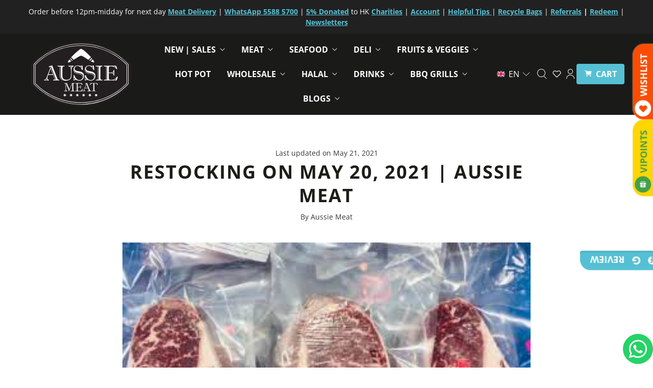

--- FILE ---
content_type: text/html; charset=utf-8
request_url: https://www.aussiemeat.hk/blogs/video/restocking-on-may-20-2021-aussie-meat
body_size: 54436
content:
<!DOCTYPE html>
<html lang="en" class="no-js">
  <head>


	
    <!-- Google Tag Manager -->
    <script>(function(w,d,s,l,i){w[l]=w[l]||[];w[l].push({'gtm.start':
    new Date().getTime(),event:'gtm.js'});var f=d.getElementsByTagName(s)[0],
    j=d.createElement(s),dl=l!='dataLayer'?'&l='+l:'';j.async=true;j.src=
    'https://www.googletagmanager.com/gtm.js?id='+i+dl;f.parentNode.insertBefore(j,f);
    })(window,document,'script','dataLayer','GTM-M2PP54L');</script>
    <!-- End Google Tag Manager -->
    
  <script>
    window.Store = window.Store || {};
    window.Store.id = 18730715;
  </script>

    <!-- Preconnect Domains -->
    <link rel="preconnect" href="https://cdn.shopify.com" crossorigin>
    <link rel="preconnect" href="https://fonts.shopify.com" crossorigin>
    <link rel="preconnect" href="https://monorail-edge.shopifysvc.com">

    <!-- Preload Assets -->
    <link rel="preload" href="//www.aussiemeat.hk/cdn/shop/t/497/assets/theme.css?v=4549759638402961241763187008" as="style">
    <link rel="preload" href="//www.aussiemeat.hk/cdn/shop/t/497/assets/retina.js?v=28321840011719637801736130751" as="script">
    

    <!-- Global site tag (gtag.js) - Google Ads: 821626226 -->
    <script async src="https://www.googletagmanager.com/gtag/js?id=AW-821626226"></script>
    <script>
    window.dataLayer = window.dataLayer || [];
    function gtag(){dataLayer.push(arguments);}
    gtag('js', new Date());
    
    gtag('config', 'AW-821626226');
    </script>

    <!-- Google tag (gtag.js) -->
  <script async src="https://www.googletagmanager.com/gtag/js?id=G-7F90JT5J5R"></script>
  <script>
  window.dataLayer = window.dataLayer || [];
  function gtag(){dataLayer.push(arguments);}
  gtag('js', new Date());
  gtag('config', 'G-7F90JT5J5R');
  </script>


    
    <meta charset="utf-8">
    <meta http-equiv="cleartype" content="on"><meta name="robots" content="index, follow, max-snippet:-1, max-video-preview:-1, max-image-preview:large" /><meta name="google-site-verification" content="VO47kGQhFjvO01Mo7tgDwpqoTd6NrU8D8jEiFYEYDBc" />
    <meta name="baidu-site-verification" content="codeva-sa5no8ou67" />
    <meta name="p:domain_verify" content="671667ff7892d76a62b18e93fc91b625"/>
    <meta name="yandex-verification" content="10b7d5dac9ea83a3" />
    <meta name="yandex-verification" content="7dd5b90ede1062af" />
    

<title>Restocking on May 20, 2021 | Aussie Meat | Blogs | Aussie Meat</title>

    
      <meta name="description" content="Aussie Meat restocking and butchering every day and these are just some of our new arrivals:Chicken Breast Fillets, Wagyu Ribeyes, Halibut Fillets, Tomahawks, Salmon Whole Pieces, Whole Slab Grass-Fed Tenderloins, Chicken Thighs &amp;amp; more!!Check them out and grab before they run out again!我們每日都會補貨和宰切加工，以下是最新返貨：雞胸柳肉、和牛"/>

    <!-- Custom Fonts -->
    

    

<meta name="author" content="Aussie Meat">
<meta property="og:url" content="https://www.aussiemeat.hk/blogs/video/restocking-on-may-20-2021-aussie-meat">
<meta property="og:site_name" content="Aussie Meat HK">

    <meta property="og:locale" content="en_HK">





  <meta property="og:type" content="article">
  <meta property="og:title" content="Restocking on May 20, 2021 | Aussie Meat">
  <meta property="og:created_time" content="2021-05-20T19:46:27+08:00">
  <meta property="og:published_time" content="2021-05-20T21:00:01+08:00">
  <meta property="og:updated_time" content="2021-05-21T21:24:35+08:00">
    <meta property="og:image" content="http://www.aussiemeat.hk/cdn/shop/articles/mq2_2401bcc2-fb40-440f-ba4d-2f9cabb1481e_1200x.jpg?v=1621511187">
    <meta property="og:image:secure_url" content="https://www.aussiemeat.hk/cdn/shop/articles/mq2_2401bcc2-fb40-440f-ba4d-2f9cabb1481e_1200x.jpg?v=1621511187">
  



  <meta property="og:description" content="Aussie Meat restocking and butchering every day and these are just some of our new arrivals:Chicken Breast Fillets, Wagyu Ribeyes, Halibut Fillets, Tomahawks, Salmon Whole Pieces, Whole Slab Grass-Fed Tenderloins, Chicken Thighs &amp;amp; more!!Check them out and grab before they run out again!我們每日都會補貨和宰切加工，以下是最新返貨：雞胸柳肉、和牛">




  <meta name="twitter:site" content="@https://x.com/aussiemeathk">
  <meta name="twitter:creator" content="@https://x.com/aussiemeathk">

<meta name="twitter:card" content="summary_large_image">

  <meta name="twitter:title" content="Restocking on May 20, 2021 | Aussie Meat">
  <meta name="twitter:description" content="
Aussie Meat restocking and butchering every day and these are just some of our new arrivals:Chicken Breast Fillets, Wagyu Ribeyes, Halibut Fillets, Tomahawks, Salmon Whole Pieces, Whole Slab Grass-Fed Tenderloins, Chicken Thighs &amp;amp; more!!Check them out and grab before they run out again!我們每日都會補貨和宰切加工，以下是最新返貨：雞胸柳肉、和牛肉眼扒、大西洋比目魚柳、斧頭扒、原條三文魚柳、原條草飼牛柳、雞腿肉等等多不勝數！供應有限，欲購從速！Shop now立即選購www.aussiemeat.hk#aussiemeathk #eat4charityhk #meatdelivery #seafooddelivery #winedelivery #discoverhongkong #BBQGrills #meathk #frozenmeathk #foodporn #hkfoodlover #deliveryhk #eatwell #eathealthy #foodblog #hormonefree #antibioticfree #winelovers #restock #wagyu #ribeyes #chickenbreast #chickenfillets #halibut #oceancatch #tomahawks #salmonfillet #grassfed #tenderloin #chickenthigh">
  
    <meta property="twitter:image" content="http://www.aussiemeat.hk/cdn/shop/articles/mq2_2401bcc2-fb40-440f-ba4d-2f9cabb1481e_600x.jpg?v=1621511187">
    <meta name="twitter:image:alt" content="Restock | Aussie Meat | Meat Delivery | Kindness Matters | eat4charityHK | Wine Delivery | BBQ Grills | Weber Grills | Lotus Grills | Parasol | Outdoor Furnishing | Seafood | Butcher | Weber Grills | South Stream Markets">
  
  


    
    

    <!-- Mobile Specific Metas -->
    <meta name="HandheldFriendly" content="True">
    <meta name="MobileOptimized" content="320">
    <meta name="viewport" content="width=device-width,initial-scale=1">
    <meta name="theme-color" content="#ffffff">

    <!-- Stylesheets for Retina-->
    <link href="//www.aussiemeat.hk/cdn/shop/t/497/assets/theme.css?v=4549759638402961241763187008" rel="stylesheet" type="text/css" media="all" />

    
      <link rel="shortcut icon" href="//www.aussiemeat.hk/cdn/shop/files/aussie-meat-logo-square-01_180x180.png?v=1727335565">
      <link rel="icon" type="image/png" href="//www.aussiemeat.hk/cdn/shop/files/aussie-meat-logo-square-01_144x144.png?v=1727335565">
      <link rel="apple-touch-icon" href="//www.aussiemeat.hk/cdn/shop/files/aussie-meat-logo-square-01_180x180.png?v=1727335565"/>
      <link rel="apple-touch-icon" sizes="72x72" href="//www.aussiemeat.hk/cdn/shop/files/aussie-meat-logo-square-01_72x72.png?v=1727335565"/>
      <link rel="apple-touch-icon" sizes="114x114" href="//www.aussiemeat.hk/cdn/shop/files/aussie-meat-logo-square-01_114x114.png?v=1727335565"/>
      <link rel="apple-touch-icon" sizes="180x180" href="//www.aussiemeat.hk/cdn/shop/files/aussie-meat-logo-square-01_180x180.png?v=1727335565"/>
      <link rel="apple-touch-icon" sizes="228x228" href="//www.aussiemeat.hk/cdn/shop/files/aussie-meat-logo-square-01_228x228.png?v=1727335565"/>
      <meta name="msapplication-TileColor" content="#2d89ef">
      <meta name="theme-color" content="#ffffff">
    
<link rel="canonical" href="https://www.aussiemeat.hk/blogs/video/restocking-on-may-20-2021-aussie-meat" /><link rel="alternate" hreflang="en-HK" href="https://www.aussiemeat.hk/blogs/video/restocking-on-may-20-2021-aussie-meat"><link rel="alternate" hreflang="zh-HK" href="https://www.aussiemeat.hk/zh/blogs/video/restocking-on-may-20-2021-aussie-meat"><link rel="alternate" hreflang="x-default" href="https://www.aussiemeat.hk/blogs/video/restocking-on-may-20-2021-aussie-meat">


    

    

    
    <script>
      window.PXUTheme = window.PXUTheme || {};
      window.PXUTheme.version = '6.3.0';
      window.PXUTheme.name = 'Retina';
    </script>
    


    <script>
      
window.PXUTheme = window.PXUTheme || {};


window.PXUTheme.routes = window.PXUTheme.routes || {};
window.PXUTheme.routes.root_url = "/";
window.PXUTheme.routes.cart_url = "/cart";
window.PXUTheme.routes.search_url = "/search";
window.PXUTheme.routes.product_recommendations_url = "/recommendations/products";


window.PXUTheme.theme_settings = {};

window.PXUTheme.theme_settings.current_locale = "en";
window.PXUTheme.theme_settings.shop_url = "https://www.aussiemeat.hk";


window.PXUTheme.theme_settings.cart_action_type = "ajax";
window.PXUTheme.theme_settings.shipping_calculator = false;


window.PXUTheme.theme_settings.newsletter_popup = false;
window.PXUTheme.theme_settings.newsletter_popup_days = "2";
window.PXUTheme.theme_settings.newsletter_popup_mobile = false;
window.PXUTheme.theme_settings.newsletter_popup_seconds = 20;


window.PXUTheme.theme_settings.search_option = "product";
window.PXUTheme.theme_settings.enable_autocomplete = true;


window.PXUTheme.theme_settings.free_text = "Free";
window.PXUTheme.theme_settings.sold_out_options = "hidden";
window.PXUTheme.theme_settings.select_first_available_variant = false;
window.PXUTheme.theme_settings.notify_me_form = true;
window.PXUTheme.theme_settings.show_secondary_media = true;


window.PXUTheme.theme_settings.display_inventory_left = true;
window.PXUTheme.theme_settings.inventory_threshold = 40;
window.PXUTheme.theme_settings.limit_quantity = true;


window.PXUTheme.translation = {};


window.PXUTheme.translation.newsletter_success_text = "Thank you for joining our mailing list!";


window.PXUTheme.translation.contact_field_email = "";


window.PXUTheme.translation.menu = "Menu";


window.PXUTheme.translation.search = "Search";
window.PXUTheme.translation.all_results = "View all results";
window.PXUTheme.translation.no_results = "No results found.";
window.PXUTheme.translation.your_search = "Your search for";
window.PXUTheme.translation.no_match = "did not match any results.";


window.PXUTheme.translation.agree_to_terms_warning = "You must agree with the terms and conditions to checkout.";
window.PXUTheme.translation.cart_discount = "Discount";
window.PXUTheme.translation.edit_cart = "Edit Cart";
window.PXUTheme.translation.add_to_cart = "Add to Cart";
window.PXUTheme.translation.add_to_cart_success = "Translation missing: en.layout.general.add_to_cart_success";
window.PXUTheme.translation.agree_to_terms_html = "I Agree with the Terms &amp; Conditions";
window.PXUTheme.translation.checkout = "Checkout";
window.PXUTheme.translation.or = "Translation missing: en.layout.general.or";
window.PXUTheme.translation.continue_shopping = "Continue Shopping";
window.PXUTheme.translation.empty_cart = "Your Cart is Empty";
window.PXUTheme.translation.cart_total = "Total";
window.PXUTheme.translation.subtotal = "Subtotal";
window.PXUTheme.translation.cart_notes = "Order Notes";
window.PXUTheme.translation.no_shipping_destination = "We do not ship to this destination.";
window.PXUTheme.translation.additional_rate = "There is one shipping rate available for";
window.PXUTheme.translation.additional_rate_at = "at";
window.PXUTheme.translation.additional_rates_part_1 = "There are";
window.PXUTheme.translation.additional_rates_part_2 = "shipping rates available for";
window.PXUTheme.translation.additional_rates_part_3 = "starting at";



window.PXUTheme.translation.product_add_to_cart_success = "Added";
window.PXUTheme.translation.product_add_to_cart = "Add to Cart";
window.PXUTheme.translation.product_notify_form_email = "Enter your email address...";
window.PXUTheme.translation.product_notify_form_send = "Send";
window.PXUTheme.translation.items_left_count_one = "item left";
window.PXUTheme.translation.items_left_count_other = "items left";
window.PXUTheme.translation.product_sold_out = "Sold Out";
window.PXUTheme.translation.product_unavailable = "Sold Out";
window.PXUTheme.translation.product_notify_form_success = "Thanks! We will notify you when this product becomes available!";
window.PXUTheme.translation.product_from = "from";



window.PXUTheme.media_queries = {};
window.PXUTheme.media_queries.small = window.matchMedia( "(max-width: 480px)" );
window.PXUTheme.media_queries.medium = window.matchMedia( "(max-width: 798px)" );
window.PXUTheme.media_queries.large = window.matchMedia( "(min-width: 799px)" );
window.PXUTheme.media_queries.larger = window.matchMedia( "(min-width: 960px)" );
window.PXUTheme.media_queries.xlarge = window.matchMedia( "(min-width: 1200px)" );
window.PXUTheme.media_queries.ie10 = window.matchMedia( "all and (-ms-high-contrast: none), (-ms-high-contrast: active)" );
window.PXUTheme.media_queries.tablet = window.matchMedia( "only screen and (min-width: 799px) and (max-width: 1024px)" );


window.PXUTheme.device = {};
window.PXUTheme.device.hasTouch = window.matchMedia("(any-pointer: coarse)");
window.PXUTheme.device.hasMouse = window.matchMedia("(any-pointer: fine)");


window.PXUTheme.currency = {};


window.PXUTheme.currency.shop_currency = "HKD";
window.PXUTheme.currency.default_currency = "HKD";
window.PXUTheme.currency.display_format = "money_format";
window.PXUTheme.currency.money_format = "${{amount}}";
window.PXUTheme.currency.money_format_no_currency = "${{amount}}";
window.PXUTheme.currency.money_format_currency = "HK${{amount}}";
window.PXUTheme.currency.native_multi_currency = false;
window.PXUTheme.currency.iso_code = "HKD";
window.PXUTheme.currency.symbol = "$";
window.PXUTheme.currency.shipping_calculator = false;
    </script>

    <script src="//www.aussiemeat.hk/cdn/shop/t/497/assets/retina.js?v=28321840011719637801736130751" defer></script>
    <script src="//www.aussiemeat.hk/cdn/shop/t/497/assets/app.js?v=5875340252448524221756403690" type="text/javascript"></script>
    <script src="https://ajax.googleapis.com/ajax/libs/jquery/3.3.1/jquery.min.js" type="text/javascript"></script>

    <script>window.performance && window.performance.mark && window.performance.mark('shopify.content_for_header.start');</script><meta name="google-site-verification" content="OG7_t4vxmRCkj0u2JgKMtgAUNN44g4e-mtGVK5q9iQQ">
<meta name="google-site-verification" content="_EvK0F1w2ybXl1FVMHQ4IT69m6K7fs0AGroLw26nVVY">
<meta id="shopify-digital-wallet" name="shopify-digital-wallet" content="/18730715/digital_wallets/dialog">
<meta name="shopify-checkout-api-token" content="0e7fb92f90031382a43707a57924eebc">
<meta id="in-context-paypal-metadata" data-shop-id="18730715" data-venmo-supported="false" data-environment="production" data-locale="en_US" data-paypal-v4="true" data-currency="HKD">
<link rel="alternate" type="application/atom+xml" title="Feed" href="/blogs/video.atom" />
<link rel="alternate" hreflang="x-default" href="https://www.aussiemeat.hk/blogs/video/restocking-on-may-20-2021-aussie-meat">
<link rel="alternate" hreflang="en" href="https://www.aussiemeat.hk/blogs/video/restocking-on-may-20-2021-aussie-meat">
<link rel="alternate" hreflang="zh-Hant" href="https://www.aussiemeat.hk/zh/blogs/video/restocking-on-may-20-2021-aussie-meat">
<link rel="alternate" hreflang="zh-Hant-HK" href="https://www.aussiemeat.hk/zh/blogs/video/restocking-on-may-20-2021-aussie-meat">
<script async="async" src="/checkouts/internal/preloads.js?locale=en-HK"></script>
<script id="shopify-features" type="application/json">{"accessToken":"0e7fb92f90031382a43707a57924eebc","betas":["rich-media-storefront-analytics"],"domain":"www.aussiemeat.hk","predictiveSearch":true,"shopId":18730715,"locale":"en"}</script>
<script>var Shopify = Shopify || {};
Shopify.shop = "aussie-meat-hk.myshopify.com";
Shopify.locale = "en";
Shopify.currency = {"active":"HKD","rate":"1.0"};
Shopify.country = "HK";
Shopify.theme = {"name":"Retina 6.3 | 2.0 - 19\/12\/2025","id":173696024872,"schema_name":"Retina","schema_version":"6.3.0","theme_store_id":null,"role":"main"};
Shopify.theme.handle = "null";
Shopify.theme.style = {"id":null,"handle":null};
Shopify.cdnHost = "www.aussiemeat.hk/cdn";
Shopify.routes = Shopify.routes || {};
Shopify.routes.root = "/";</script>
<script type="module">!function(o){(o.Shopify=o.Shopify||{}).modules=!0}(window);</script>
<script>!function(o){function n(){var o=[];function n(){o.push(Array.prototype.slice.apply(arguments))}return n.q=o,n}var t=o.Shopify=o.Shopify||{};t.loadFeatures=n(),t.autoloadFeatures=n()}(window);</script>
<script id="shop-js-analytics" type="application/json">{"pageType":"article"}</script>
<script defer="defer" async type="module" src="//www.aussiemeat.hk/cdn/shopifycloud/shop-js/modules/v2/client.init-shop-cart-sync_C5BV16lS.en.esm.js"></script>
<script defer="defer" async type="module" src="//www.aussiemeat.hk/cdn/shopifycloud/shop-js/modules/v2/chunk.common_CygWptCX.esm.js"></script>
<script type="module">
  await import("//www.aussiemeat.hk/cdn/shopifycloud/shop-js/modules/v2/client.init-shop-cart-sync_C5BV16lS.en.esm.js");
await import("//www.aussiemeat.hk/cdn/shopifycloud/shop-js/modules/v2/chunk.common_CygWptCX.esm.js");

  window.Shopify.SignInWithShop?.initShopCartSync?.({"fedCMEnabled":true,"windoidEnabled":true});

</script>
<script>(function() {
  var isLoaded = false;
  function asyncLoad() {
    if (isLoaded) return;
    isLoaded = true;
    var urls = ["https:\/\/cdn.recovermycart.com\/scripts\/keepcart\/CartJS.min.js?shop=aussie-meat-hk.myshopify.com\u0026shop=aussie-meat-hk.myshopify.com","https:\/\/chimpstatic.com\/mcjs-connected\/js\/users\/17a7b55dea655eaedd8612140\/f485fc9842f7021319888591b.js?shop=aussie-meat-hk.myshopify.com","https:\/\/av-northern-apps.com\/js\/agecheckerplus_mG35tH2eGxRu7PQW.js?shop=aussie-meat-hk.myshopify.com"];
    for (var i = 0; i < urls.length; i++) {
      var s = document.createElement('script');
      s.type = 'text/javascript';
      s.async = true;
      s.src = urls[i];
      var x = document.getElementsByTagName('script')[0];
      x.parentNode.insertBefore(s, x);
    }
  };
  if(window.attachEvent) {
    window.attachEvent('onload', asyncLoad);
  } else {
    window.addEventListener('load', asyncLoad, false);
  }
})();</script>
<script id="__st">var __st={"a":18730715,"offset":28800,"reqid":"34d64603-05d7-4cf6-b393-aa3cab4ad958-1768719633","pageurl":"www.aussiemeat.hk\/blogs\/video\/restocking-on-may-20-2021-aussie-meat","s":"articles-556508577877","u":"23e2f8f07c5c","p":"article","rtyp":"article","rid":556508577877};</script>
<script>window.ShopifyPaypalV4VisibilityTracking = true;</script>
<script id="captcha-bootstrap">!function(){'use strict';const t='contact',e='account',n='new_comment',o=[[t,t],['blogs',n],['comments',n],[t,'customer']],c=[[e,'customer_login'],[e,'guest_login'],[e,'recover_customer_password'],[e,'create_customer']],r=t=>t.map((([t,e])=>`form[action*='/${t}']:not([data-nocaptcha='true']) input[name='form_type'][value='${e}']`)).join(','),a=t=>()=>t?[...document.querySelectorAll(t)].map((t=>t.form)):[];function s(){const t=[...o],e=r(t);return a(e)}const i='password',u='form_key',d=['recaptcha-v3-token','g-recaptcha-response','h-captcha-response',i],f=()=>{try{return window.sessionStorage}catch{return}},m='__shopify_v',_=t=>t.elements[u];function p(t,e,n=!1){try{const o=window.sessionStorage,c=JSON.parse(o.getItem(e)),{data:r}=function(t){const{data:e,action:n}=t;return t[m]||n?{data:e,action:n}:{data:t,action:n}}(c);for(const[e,n]of Object.entries(r))t.elements[e]&&(t.elements[e].value=n);n&&o.removeItem(e)}catch(o){console.error('form repopulation failed',{error:o})}}const l='form_type',E='cptcha';function T(t){t.dataset[E]=!0}const w=window,h=w.document,L='Shopify',v='ce_forms',y='captcha';let A=!1;((t,e)=>{const n=(g='f06e6c50-85a8-45c8-87d0-21a2b65856fe',I='https://cdn.shopify.com/shopifycloud/storefront-forms-hcaptcha/ce_storefront_forms_captcha_hcaptcha.v1.5.2.iife.js',D={infoText:'Protected by hCaptcha',privacyText:'Privacy',termsText:'Terms'},(t,e,n)=>{const o=w[L][v],c=o.bindForm;if(c)return c(t,g,e,D).then(n);var r;o.q.push([[t,g,e,D],n]),r=I,A||(h.body.append(Object.assign(h.createElement('script'),{id:'captcha-provider',async:!0,src:r})),A=!0)});var g,I,D;w[L]=w[L]||{},w[L][v]=w[L][v]||{},w[L][v].q=[],w[L][y]=w[L][y]||{},w[L][y].protect=function(t,e){n(t,void 0,e),T(t)},Object.freeze(w[L][y]),function(t,e,n,w,h,L){const[v,y,A,g]=function(t,e,n){const i=e?o:[],u=t?c:[],d=[...i,...u],f=r(d),m=r(i),_=r(d.filter((([t,e])=>n.includes(e))));return[a(f),a(m),a(_),s()]}(w,h,L),I=t=>{const e=t.target;return e instanceof HTMLFormElement?e:e&&e.form},D=t=>v().includes(t);t.addEventListener('submit',(t=>{const e=I(t);if(!e)return;const n=D(e)&&!e.dataset.hcaptchaBound&&!e.dataset.recaptchaBound,o=_(e),c=g().includes(e)&&(!o||!o.value);(n||c)&&t.preventDefault(),c&&!n&&(function(t){try{if(!f())return;!function(t){const e=f();if(!e)return;const n=_(t);if(!n)return;const o=n.value;o&&e.removeItem(o)}(t);const e=Array.from(Array(32),(()=>Math.random().toString(36)[2])).join('');!function(t,e){_(t)||t.append(Object.assign(document.createElement('input'),{type:'hidden',name:u})),t.elements[u].value=e}(t,e),function(t,e){const n=f();if(!n)return;const o=[...t.querySelectorAll(`input[type='${i}']`)].map((({name:t})=>t)),c=[...d,...o],r={};for(const[a,s]of new FormData(t).entries())c.includes(a)||(r[a]=s);n.setItem(e,JSON.stringify({[m]:1,action:t.action,data:r}))}(t,e)}catch(e){console.error('failed to persist form',e)}}(e),e.submit())}));const S=(t,e)=>{t&&!t.dataset[E]&&(n(t,e.some((e=>e===t))),T(t))};for(const o of['focusin','change'])t.addEventListener(o,(t=>{const e=I(t);D(e)&&S(e,y())}));const B=e.get('form_key'),M=e.get(l),P=B&&M;t.addEventListener('DOMContentLoaded',(()=>{const t=y();if(P)for(const e of t)e.elements[l].value===M&&p(e,B);[...new Set([...A(),...v().filter((t=>'true'===t.dataset.shopifyCaptcha))])].forEach((e=>S(e,t)))}))}(h,new URLSearchParams(w.location.search),n,t,e,['guest_login'])})(!0,!0)}();</script>
<script integrity="sha256-4kQ18oKyAcykRKYeNunJcIwy7WH5gtpwJnB7kiuLZ1E=" data-source-attribution="shopify.loadfeatures" defer="defer" src="//www.aussiemeat.hk/cdn/shopifycloud/storefront/assets/storefront/load_feature-a0a9edcb.js" crossorigin="anonymous"></script>
<script data-source-attribution="shopify.dynamic_checkout.dynamic.init">var Shopify=Shopify||{};Shopify.PaymentButton=Shopify.PaymentButton||{isStorefrontPortableWallets:!0,init:function(){window.Shopify.PaymentButton.init=function(){};var t=document.createElement("script");t.src="https://www.aussiemeat.hk/cdn/shopifycloud/portable-wallets/latest/portable-wallets.en.js",t.type="module",document.head.appendChild(t)}};
</script>
<script data-source-attribution="shopify.dynamic_checkout.buyer_consent">
  function portableWalletsHideBuyerConsent(e){var t=document.getElementById("shopify-buyer-consent"),n=document.getElementById("shopify-subscription-policy-button");t&&n&&(t.classList.add("hidden"),t.setAttribute("aria-hidden","true"),n.removeEventListener("click",e))}function portableWalletsShowBuyerConsent(e){var t=document.getElementById("shopify-buyer-consent"),n=document.getElementById("shopify-subscription-policy-button");t&&n&&(t.classList.remove("hidden"),t.removeAttribute("aria-hidden"),n.addEventListener("click",e))}window.Shopify?.PaymentButton&&(window.Shopify.PaymentButton.hideBuyerConsent=portableWalletsHideBuyerConsent,window.Shopify.PaymentButton.showBuyerConsent=portableWalletsShowBuyerConsent);
</script>
<script data-source-attribution="shopify.dynamic_checkout.cart.bootstrap">document.addEventListener("DOMContentLoaded",(function(){function t(){return document.querySelector("shopify-accelerated-checkout-cart, shopify-accelerated-checkout")}if(t())Shopify.PaymentButton.init();else{new MutationObserver((function(e,n){t()&&(Shopify.PaymentButton.init(),n.disconnect())})).observe(document.body,{childList:!0,subtree:!0})}}));
</script>
<link id="shopify-accelerated-checkout-styles" rel="stylesheet" media="screen" href="https://www.aussiemeat.hk/cdn/shopifycloud/portable-wallets/latest/accelerated-checkout-backwards-compat.css" crossorigin="anonymous">
<style id="shopify-accelerated-checkout-cart">
        #shopify-buyer-consent {
  margin-top: 1em;
  display: inline-block;
  width: 100%;
}

#shopify-buyer-consent.hidden {
  display: none;
}

#shopify-subscription-policy-button {
  background: none;
  border: none;
  padding: 0;
  text-decoration: underline;
  font-size: inherit;
  cursor: pointer;
}

#shopify-subscription-policy-button::before {
  box-shadow: none;
}

      </style>

<script>window.performance && window.performance.mark && window.performance.mark('shopify.content_for_header.end');</script>

    <noscript>
      <style>
        .lazyload--mirage+.transition-helper {
          display: none;
        }
        .image__fallback {
          width: 100vw;
          display: block !important;
          max-width: 100vw !important;
          margin-bottom: 0;
        }
        .no-js-only {
          display: inherit !important;
        }
        .icon-cart.cart-button {
          display: none;
        }
        .lazyload {
          opacity: 1;
          -webkit-filter: blur(0);
          filter: blur(0);
        }
        .animate_right,
        .animate_left,
        .animate_up,
        .animate_down {
          opacity: 1;
        }
        .flexslider .slides>li {
          display: block;
        }
        .product_section .product_form {
          opacity: 1;
        }
        .multi_select,
        form .select {
          display: block !important;
        }
        .swatch_options {
          display: none;
        }
        .primary_logo {
          display: block;
        }
      </style>
    </noscript>

    <script>
      document.documentElement.className=document.documentElement.className.replace(/\bno-js\b/,'js');
      if(window.Shopify&&window.Shopify.designMode)document.documentElement.className+=' in-theme-editor';
    </script>




    <!-- Global site tag (gtag.js) - Google Analytics -->
    <!--<script async src="https://www.googletagmanager.com/gtag/js?id=UA-119948198-1"></script>
    <script>
      window.dataLayer = window.dataLayer || [];
      function gtag(){dataLayer.push(arguments);}
      gtag('js', new Date());
    </script>-->

  <!-- BEGIN app block: shopify://apps/langify/blocks/langify/b50c2edb-8c63-4e36-9e7c-a7fdd62ddb8f --><!-- BEGIN app snippet: ly-switcher-factory -->




<style>
  .ly-switcher-wrapper.ly-hide, .ly-recommendation.ly-hide, .ly-recommendation .ly-submit-btn {
    display: none !important;
  }

  #ly-switcher-factory-template {
    display: none;
  }.ly-languages-switcher ul > li[key="en"] {
        order: 1 !important;
      }
      .ly-popup-modal .ly-popup-modal-content ul > li[key="en"],
      .ly-languages-switcher.ly-links a[data-language-code="en"] {
        order: 1 !important;
      }.ly-languages-switcher ul > li[key="zh-TW"] {
        order: 2 !important;
      }
      .ly-popup-modal .ly-popup-modal-content ul > li[key="zh-TW"],
      .ly-languages-switcher.ly-links a[data-language-code="zh-TW"] {
        order: 2 !important;
      }
      .ly-breakpoint-1 { display: none; }
      @media (min-width:0px) and (max-width: 999px ) {
        .ly-breakpoint-1 { display: flex; }

        .ly-recommendation .ly-banner-content, 
        .ly-recommendation .ly-popup-modal-content {
          font-size: 14px !important;
          color: #000 !important;
          background: #fff !important;
          border-radius: 0px !important;
          border-width: 0px !important;
          border-color: #000 !important;
        }
        .ly-recommendation-form button[type="submit"] {
          font-size: 14px !important;
          color: #fff !important;
          background: #999 !important;
        }
      }
      .ly-breakpoint-2 { display: none; }
      @media (min-width:1000px)  {
        .ly-breakpoint-2 { display: flex; }

        .ly-recommendation .ly-banner-content, 
        .ly-recommendation .ly-popup-modal-content {
          font-size: 14px !important;
          color: #000 !important;
          background: #fff !important;
          border-radius: 0px !important;
          border-width: 0px !important;
          border-color: #000 !important;
        }
        .ly-recommendation-form button[type="submit"] {
          font-size: 14px !important;
          color: #fff !important;
          background: #999 !important;
        }
      }


  
</style>


<template id="ly-switcher-factory-template">
<div data-breakpoint="0" class="ly-switcher-wrapper ly-breakpoint-1 custom ly-custom ly-is-transparent ly-hide" style="font-size: 14px; "><div data-dropup="false" onclick="langify.switcher.toggleSwitcherOpen(this)" class="ly-languages-switcher ly-custom-dropdown-switcher ly-bright-theme ly-is-transparent" style=" margin: 0px 0px;">
          <span role="button" tabindex="0" aria-label="Selected language: English" aria-expanded="false" aria-controls="languagesSwitcherList-1" class="ly-custom-dropdown-current" style="color: #ffffff;  border-style: solid; border-width: 0px; border-radius: 0px; border-color: #000;  padding: 0px 0px;"><i class="ly-icon ly-flag-icon ly-flag-icon-en en  ly-flag-rounded"></i><span class="ly-custom-dropdown-current-inner ly-custom-dropdown-current-inner-text">EN</span>
<div aria-hidden="true" class="ly-arrow ly-arrow-black stroke" style="vertical-align: middle; width: 14.0px; height: 14.0px;">
        <svg xmlns="http://www.w3.org/2000/svg" viewBox="0 0 14.0 14.0" height="14.0px" width="14.0px" style="position: absolute;">
          <path d="M1 4.5 L7.0 10.5 L13.0 4.5" fill="transparent" stroke="#ffffff" stroke-width="1px"/>
        </svg>
      </div>
          </span>
          <ul id="languagesSwitcherList-1" role="list" class="ly-custom-dropdown-list ly-is-open ly-bright-theme" style="color: #ffffff;  border-style: solid; border-width: 0px; border-radius: 0px; border-color: #000;"><li key="en" style="color: #ffffff;  margin: 0px 0px; padding: 0px 0px;" tabindex="-1">
                  <a class="ly-custom-dropdown-list-element ly-languages-switcher-link ly-bright-theme"
                    href="#"
                      data-language-code="en" 
                    
                    data-ly-locked="true" rel="nofollow"><i class="ly-icon ly-flag-icon ly-flag-icon-en ly-flag-rounded"></i><span class="ly-custom-dropdown-list-element-right">EN</span></a>
                </li><li key="zh-TW" style="color: #ffffff;  margin: 0px 0px; padding: 0px 0px;" tabindex="-1">
                  <a class="ly-custom-dropdown-list-element ly-languages-switcher-link ly-bright-theme"
                    href="#"
                      data-language-code="zh-TW" 
                    
                    data-ly-locked="true" rel="nofollow"><i class="ly-icon ly-flag-icon ly-flag-icon-zh-TW ly-flag-rounded"></i><span class="ly-custom-dropdown-list-element-right">ZH-TW</span></a>
                </li></ul>
        </div></div>

<div data-breakpoint="1000" class="ly-switcher-wrapper ly-breakpoint-2 custom ly-custom ly-is-transparent ly-hide" style="font-size: 15px; "><div data-dropup="false" onclick="langify.switcher.toggleSwitcherOpen(this)" class="ly-languages-switcher ly-custom-dropdown-switcher ly-bright-theme ly-is-transparent" style=" margin: 0px 0px;">
          <span role="button" tabindex="0" aria-label="Selected language: English" aria-expanded="false" aria-controls="languagesSwitcherList-2" class="ly-custom-dropdown-current" style="color: #ffffff;  border-style: solid; border-width: 0px; border-radius: 0px; border-color: #000;  padding: 0px 0px;"><i class="ly-icon ly-flag-icon ly-flag-icon-en en  ly-flag-rounded"></i><span class="ly-custom-dropdown-current-inner ly-custom-dropdown-current-inner-text">EN</span>
<div aria-hidden="true" class="ly-arrow ly-arrow-black stroke" style="vertical-align: middle; width: 15.0px; height: 15.0px;">
        <svg xmlns="http://www.w3.org/2000/svg" viewBox="0 0 15.0 15.0" height="15.0px" width="15.0px" style="position: absolute;">
          <path d="M1 4.75 L7.5 11.25 L14.0 4.75" fill="transparent" stroke="#ffffff" stroke-width="1px"/>
        </svg>
      </div>
          </span>
          <ul id="languagesSwitcherList-2" role="list" class="ly-custom-dropdown-list ly-is-open ly-bright-theme" style="color: #ffffff;  border-style: solid; border-width: 0px; border-radius: 0px; border-color: #000;"><li key="en" style="color: #ffffff;  margin: 0px 0px; padding: 0px 0px;" tabindex="-1">
                  <a class="ly-custom-dropdown-list-element ly-languages-switcher-link ly-bright-theme"
                    href="#"
                      data-language-code="en" 
                    
                    data-ly-locked="true" rel="nofollow"><i class="ly-icon ly-flag-icon ly-flag-icon-en ly-flag-rounded"></i><span class="ly-custom-dropdown-list-element-right">EN</span></a>
                </li><li key="zh-TW" style="color: #ffffff;  margin: 0px 0px; padding: 0px 0px;" tabindex="-1">
                  <a class="ly-custom-dropdown-list-element ly-languages-switcher-link ly-bright-theme"
                    href="#"
                      data-language-code="zh-TW" 
                    
                    data-ly-locked="true" rel="nofollow"><i class="ly-icon ly-flag-icon ly-flag-icon-zh-TW ly-flag-rounded"></i><span class="ly-custom-dropdown-list-element-right">ZH-TW</span></a>
                </li></ul>
        </div></div>
</template><link rel="preload stylesheet" href="https://cdn.shopify.com/extensions/019a5e5e-a484-720d-b1ab-d37a963e7bba/extension-langify-79/assets/langify-flags.css" as="style" media="print" onload="this.media='all'; this.onload=null;"><!-- END app snippet -->

<script>
  var langify = window.langify || {};
  var customContents = {};
  var customContents_image = {};
  var langifySettingsOverwrites = {};
  var defaultSettings = {
    debug: false,               // BOOL : Enable/disable console logs
    observe: true,              // BOOL : Enable/disable the entire mutation observer (off switch)
    observeLinks: false,
    observeImages: true,
    observeCustomContents: true,
    maxMutations: 5,
    timeout: 100,               // INT : Milliseconds to wait after a mutation, before the next mutation event will be allowed for the element
    linksBlacklist: [],
    usePlaceholderMatching: false
  };

  if(langify.settings) { 
    langifySettingsOverwrites = Object.assign({}, langify.settings);
    langify.settings = Object.assign(defaultSettings, langify.settings); 
  } else { 
    langify.settings = defaultSettings; 
  }

  langify.settings.theme = null;
  langify.settings.switcher = {"customCSS":"","languageDetection":false,"languageDetectionDefault":"en","enableDefaultLanguage":false,"breakpoints":[{"key":0,"label":"0px","config":{"type":"custom","corner":"bottom_right","position":"custom","show_flags":true,"rectangle_icons":false,"square_icons":false,"round_icons":true,"show_label":true,"show_custom_name":false,"show_name":false,"show_iso_code":true,"is_dark":false,"is_transparent":true,"is_dropup":false,"arrow_size":100,"arrow_width":1,"arrow_filled":false,"h_space":0,"v_space":0,"h_item_space":0,"v_item_space":0,"h_item_padding":0,"v_item_padding":0,"text_color":"#ffffff","link_color":"#000","arrow_color":"#000","bg_color":"#fff","border_color":"#000","border_width":0,"border_radius":0,"fontsize":14,"recommendation_fontsize":14,"recommendation_border_width":0,"recommendation_border_radius":0,"recommendation_text_color":"#000","recommendation_link_color":"#000","recommendation_button_bg_color":"#999","recommendation_button_text_color":"#fff","recommendation_bg_color":"#fff","recommendation_border_color":"#000","show_currency_selector":false,"currency_switcher_enabled":false,"country_switcher_enabled":false,"switcherLabel":"show_iso_code","switcherIcons":"round_icons"}},{"key":1000,"label":"1000px","config":{"type":"custom","corner":"top_left","position":"custom","show_flags":true,"rectangle_icons":false,"square_icons":false,"round_icons":true,"show_label":true,"show_custom_name":false,"show_name":false,"show_iso_code":true,"is_dark":false,"is_transparent":true,"is_dropup":false,"arrow_size":100,"arrow_width":1,"arrow_filled":false,"h_space":0,"v_space":0,"h_item_space":0,"v_item_space":0,"h_item_padding":0,"v_item_padding":0,"text_color":"#ffffff","link_color":"#000","arrow_color":"#000","bg_color":"#fff","border_color":"#000","border_width":0,"border_radius":0,"fontsize":15,"recommendation_fontsize":14,"recommendation_border_width":0,"recommendation_border_radius":0,"recommendation_text_color":"#000","recommendation_link_color":"#000","recommendation_button_bg_color":"#999","recommendation_button_text_color":"#fff","recommendation_bg_color":"#fff","recommendation_border_color":"#000","show_currency_selector":false,"currency_switcher_enabled":false,"country_switcher_enabled":false,"switcherLabel":"show_iso_code","switcherIcons":"round_icons"}}],"languages":[{"iso_code":"en","root_url":"\/","name":"English","primary":true,"domain":"www.aussiemeat.hk","published":true,"custom_name":false},{"iso_code":"zh-TW","root_url":"\/zh-TW","name":"Chinese (Traditional)","primary":false,"domain":false,"published":true,"custom_name":false}],"recommendation_enabled":false,"recommendation_type":"popup","recommendation_switcher_key":-1,"recommendation_strings":{},"recommendation":{"recommendation_backdrop_show":true,"recommendation_corner":"center_center","recommendation_banner_corner":"top","recommendation_fontsize":14,"recommendation_border_width":0,"recommendation_border_radius":0,"recommendation_text_color":"#000","recommendation_link_color":"#000","recommendation_button_bg_color":"#999","recommendation_button_text_color":"#fff","recommendation_bg_color":"#fff","recommendation_border_color":"#000"}};
  if(langify.settings.switcher === null) {
    langify.settings.switcher = {};
  }
  langify.settings.switcher.customIcons = null;

  langify.locale = langify.locale || {
    country_code: "HK",
    language_code: "en",
    currency_code: null,
    primary: true,
    iso_code: "en",
    root_url: "\/",
    language_id: "ly142645",
    shop_url: "https:\/\/www.aussiemeat.hk",
    domain_feature_enabled: null,
    languages: [{
        iso_code: "en",
        root_url: "\/",
        domain: null,
      },{
        iso_code: "zh-TW",
        root_url: "\/zh",
        domain: null,
      },]
  };

  langify.localization = {
    available_countries: ["Hong Kong SAR"],
    available_languages: [{"shop_locale":{"locale":"en","enabled":true,"primary":true,"published":true}},{"shop_locale":{"locale":"zh-TW","enabled":true,"primary":false,"published":true}}],
    country: "Hong Kong SAR",
    language: {"shop_locale":{"locale":"en","enabled":true,"primary":true,"published":true}},
    market: {
      handle: "hk",
      id: 950304853,
      metafields: {"error":"json not allowed for this object"},
    }
  };

  // Disable link correction ALWAYS on languages with mapped domains
  
  if(langify.locale.root_url == '/') {
    langify.settings.observeLinks = false;
  }


  function extractImageObject(val) {
  if (!val || val === '') return false;

  // Handle src-sets (e.g., "image_600x600.jpg 1x, image_1200x1200.jpg 2x")
  if (val.search(/([0-9]+w?h?x?,)/gi) > -1) {
    val = val.split(/([0-9]+w?h?x?,)/gi)[0];
  }

  const hostBegin = val.indexOf('//') !== -1 ? val.indexOf('//') : 0;
  const hostEnd = val.lastIndexOf('/') + 1;
  const host = val.substring(hostBegin, hostEnd);
  let afterHost = val.substring(hostEnd);

  // Remove query/hash fragments
  afterHost = afterHost.split('#')[0].split('?')[0];

  // Extract name before any Shopify modifiers or file extension
  // e.g., "photo_600x600_crop_center@2x.jpg" → "photo"
  const name = afterHost.replace(
    /(_[0-9]+x[0-9]*|_{width}x|_{size})?(_crop_(top|center|bottom|left|right))?(@[0-9]*x)?(\.progressive)?(\.(png\.jpg|jpe?g|png|gif|webp))?$/i,
    ''
  );

  // Extract file extension (if any)
  let type = '';
  const match = afterHost.match(/\.(png\.jpg|jpe?g|png|gif|webp)$/i);
  if (match) {
    type = match[1].replace('png.jpg', 'jpg'); // fix weird double-extension cases
  }

  // Clean file name with extension or suffixes normalized
  const file = afterHost.replace(
    /(_[0-9]+x[0-9]*|_{width}x|_{size})?(_crop_(top|center|bottom|left|right))?(@[0-9]*x)?(\.progressive)?(\.(png\.jpg|jpe?g|png|gif|webp))?$/i,
    type ? '.' + type : ''
  );

  return { host, name, type, file };
}



  /* Custom Contents Section*/
  var customContents = {};

  // Images Section
  

  

  

  

  

  

  

  

  

  

  

  

  

  

  

  

  

  

  

  

  

  

  

  

  

  

  

  

  

  

  

  

  

  

  

  

  

  

  

  

  

  

  

  

  

  

  

  

  

  

  

  

  

  

  

  

  

  

  

  

  

  

  

  

  

  

  

  

  

  

  

  

  

  

  

  

  

  

  

  

  

  

  

  

  

  

  

  

  

  

  

  

  

  

  

  

  

  

  

  

  

  

  

  

  

  

  

  

  

  

  

  

  

  

  

  

  

  

  

  

  

  

  

  

  

  

  

  

  

  

  

  

  

  

  

  

  

  

  

  

  

  

  

  

  

  

  

  

  

  

  

  

  

  

  

  

  

  

  

  

  

  

  

  

  

  

  

  

  

  

  

  

  

  

  

  

  

  

  

  

  

  

  

  

  

  

  

  

  

  

  

  

  

  

  

  

  

  

  

  

  

  

  

  

  

  

  

  

  

  

  

  

  

  

  

  

  

  

  

  

  

  

  

  

  

  

  

  

  

  

  

  

  

  

  

  

  

  

  

  

  

  

  

  

  

  

  

  

  

  

  

  

  

  

  

  

  

  

  

  

  

  

  

  

  

  

  

  

  

  

  

  

  

  

  

  

  

  

  

  

  

  

  

  

  

  

  

  

  

  

  

  

  

  

  

  

  

  

  

  

  

  

  

  

  

  

  

  

  

  

  

  

  

  

  

  

  

  

  

  

  

  

  

  

  

  

  

  

  

  

  

  

  

  

  

  

  

  

  

  

  

  

  

  

  

  

  

  

  

  

  

  

  

  

  

  

  

  

  

  

  

  

  

  

  

  

  

  

  

  

  

  

  

  

  

  

  

  

  

  

  

  

  

  

  

  

  

  

  

  

  

  

  

  

  

  

  

  

  

  

  

  

  

  

  

  

  

  

  

  

  

  

  

  

  

  

  

  

  

  

  

  

  

  

  

  

  

  

  

  

  

  

  

  

  

  

  

  

  

  

  

  

  

  

  

  

  

  

  

  

  

  

  

  

  

  

  

  

  

  

  

  

  

  

  

  

  

  

  

  

  

  

  

  

  

  

  

  

  

  

  

  

  

  

  

  

  

  

  

  

  

  

  

  

  

  

  

  

  

  

  

  

  

  

  

  

  

  

  

  

  

  

  

  

  

  

  

  

  

  

  

  

  

  

  

  

  

  

  

  

  

  

  

  

  

  

  

  

  

  

  

  

  

  

  

  

  

  

  

  

  

  

  

  

  

  

  

  

  

  

  

  

  

  

  

  

  

  

  

  

  

  

  

  

  

  

  

  

  

  

  

  

  

  

  

  

  

  

  

  

  

  

  

  

  

  

  

  

  

  

  

  

  

  

  

  

  

  

  

  

  

  

  

  

  

  

  

  

  

  

  

  

  

  

  

  

  

  

  

  

  

  

  

  

  

  

  

  

  

  

  

  

  

  

  

  

  

  

  

  

  

  

  

  

  

  

  

  

  

  

  

  

  

  

  

  

  

  

  

  

  

  

  

  

  

  

  

  

  

  

  

  

  

  

  

  

  

  

  

  

  

  

  

  

  

  

  

  

  

  

  

  

  

  

  

  

  

  

  

  

  

  

  

  

  

  

  

  

  

  

  

  

  

  

  

  

  

  

</script><link rel="preload stylesheet" href="https://cdn.shopify.com/extensions/019a5e5e-a484-720d-b1ab-d37a963e7bba/extension-langify-79/assets/langify-lib.css" as="style" media="print" onload="this.media='all'; this.onload=null;"><!-- END app block --><!-- BEGIN app block: shopify://apps/ta-banner-pop-up/blocks/bss-banner-popup/2db47c8b-7637-4260-aa84-586b08e92aea --><script id='bss-banner-config-data'>
	if(typeof BSS_BP == "undefined") {
	  window.BSS_BP = {
	  	app_id: "155531739137",
			shop_id: "3501",
			is_watermark: "false",
			customer: null,
			shopDomain: "aussie-meat-hk.myshopify.com",
			storefrontAccessToken: "d1f141b36c7240d36cff43c258a1627d",
			popup: {
				configs: [],
			},
			banner: {
				configs: []
			},
			window_popup: {
				configs: []
			},
			popupSettings: {
				delay_time: 2,
				gap_time: 3,
			},
			page_type: "article",
			productPageId: "",
			collectionPageId: "",
			noImageAvailableImgUrl: "https://cdn.shopify.com/extensions/019bba9f-8306-754a-a18a-684ca98c6f55/banner-popup-tae-331/assets/no-image-available.png",
			currentLocale: {
				name: "English",
				primary: true,
				iso_code: "en",
			},
			country: {
				name: "Hong Kong SAR",
				iso_code: "HK",
				currencySymbol: "$",
				market_id: "950304853",
			},
			is_locked: false,
			partner_development: false,
			excluded_ips: '[]',
		}
		Object.defineProperty(BSS_BP, 'plan_code', {
			enumerable: false,
			configurable: false,
			writable: false,
			value: "free",
		});
		Object.defineProperty(BSS_BP, 'is_exceed_quota', {
			enumerable: false,
			configurable: false,
			writable: false,
			value: "false",
		});
		Object.defineProperty(BSS_BP, 'is_legacy', {
			enumerable: false,
			configurable: false,
			writable: false,
			value: "true",
		});
	}
</script>


	<link fetchpriority="high" rel="preload" as="script" href=https://cdn.shopify.com/extensions/019bba9f-8306-754a-a18a-684ca98c6f55/banner-popup-tae-331/assets/bss.bp.shared.js />
	<!-- BEGIN app snippet: window-popup-config --><!-- BSS Preload window popup image --><!-- Preload script -->
  
    <link rel="preload" href="https://cdn.shopify.com/extensions/019bba9f-8306-754a-a18a-684ca98c6f55/banner-popup-tae-331/assets/bss.bp.window-popup.js" as="script">
  

	<script id="bss-window-popup-config" type="application/json">
    {"configs":[],"dictionary":null}
  </script>

  <script>
    const bssWindowPopupConfig = document.querySelector("script#bss-window-popup-config");
    const parsedWPConfig = JSON.parse(bssWindowPopupConfig.textContent)  
    BSS_BP.window_popup.configs = parsedWPConfig.configs;
    BSS_BP.window_popup.dictionary = parsedWPConfig.dictionary || {};
  </script><!-- END app snippet -->
	<!-- BEGIN app snippet: banner-config --><!-- BSS Preload banner image --><!-- BSS Preload banner font --><!-- Preload script -->
  
    <link rel="preload" as="script" href="https://cdn.shopify.com/extensions/019bba9f-8306-754a-a18a-684ca98c6f55/banner-popup-tae-331/assets/bss.bp.banner.js" />
  

  <script id="bss-banner-config" type="application/json">
    {"configs":[{"id":4062,"shop_id":3501,"banner_type":0,"name":"20% Off Non-discounted AU Chicken","priority":1,"enable":true,"position":2,"customer_type":0,"product_type":0,"excl_product_type":0,"excl_customer_type":0,"enable_allowed_countries":false,"enable_fixed_time":false,"enable_visibility_date":true,"close_button":false,"is_fixed":false,"countries":"","country_type":0,"exclude_countries":null,"fixed_time":"{}","from_date":"2025-12-24T04:00:00.000Z","to_date":"2026-01-28T04:00:00.000Z","enable_to_date":true,"customer_ids":"","customer_tags":"","collections":"","product_ids":"","tags":"","excl_customer_ids":"","excl_customer_tags":"","excl_product_ids":"","excl_tags":"","pages":"home,product,collection,other,search,cart","specific_pages":"","enable_excl_pages":false,"excl_pages":"","show_device":"all","btn_close_color":"#ffffff","show_arrow":false,"btn_arrow_color":"#ffffff","enable_language":false,"allowed_languages":"","custom_css":"@media (min-width: 1663px) and (max-width: 1709px) {\n    .banner-wrapper {\n        transform: translateY(-2px);\n    }\n}\n\n@media (min-width: 1710px) {\n    .banner-wrapper {\n        transform: translateY(-14px);\n    }\n}","delay_type":0,"delay_time":0,"delay_time_seconds":0,"show_again_type":0,"show_again_time":0,"collection_type":0,"collection_ids":"","excl_product_collections":"","is_deleted":false,"created_at":"2025-02-04T06:24:31.334Z","updated_at":"2026-01-13T21:55:47.097Z","email_integrations":null,"multi_config":null,"added_to_cart_items":[],"font_scale_enabled":false,"font_scale":0,"selected_markets":null,"banner_templates":[{"id":4053,"banner_id":4062,"template":1,"banner_text":"\u003cp style=\"font-size: 13px; text-align: center\"\u003e\u003cspan style=\"color: rgb(12, 128, 62); font-size: 28px\"\u003e\u003cstrong class=\"bold\"\u003e20% Off \u003c\/strong\u003e\u003c\/span\u003e\u003c\/p\u003e\u003cp style=\"font-size: 13px; text-align: center\"\u003e\u003cspan style=\"color: rgb(12, 128, 62); font-size: 28px\"\u003e\u003cstrong class=\"bold\"\u003eNON-DISCOUNTED AU CHICKEN\u003c\/strong\u003e\u003c\/span\u003e\u003c\/p\u003e","clickable":true,"redirect_url":"https:\/\/www.aussiemeat.hk\/collections\/free-range-and-hormone-free-chicken","bg_type":0,"bg_color":"#FFBD1F","bg_opacity":100,"bg_gradient":"{\"color1\":\"#FF6162\",\"color2\":\"#FF9766\"}","bg_preset":0,"bg_img_url_cdn":null,"bg_img_url_s3":"https:\/\/production-banner-bucket.s3.us-east-2.amazonaws.com\/bss_bp\/customer_images\/recovery\/68-valentine-love-hearts-pink-red.png","bg_img_path_name":null,"bg_size":"auto","text_format":0,"font_color":"#111010","font_size":14,"font_size_button":22,"font_family":"","font_url":"","font_url_cdn":null,"act_type":3,"act_text":"\u003cp style=\"font-size: 13px;\"\u003e\u003cspan style=\"font-size: 18px\"\u003e\u003cstrong\u003eSHOP NOW\u003c\/strong\u003e\u003c\/span\u003e\u003c\/p\u003e","btn_style":0,"act_content_color":"#0c803e","btn_text_color":"#F7F7F7","countdown_start_time":"Wed Dec 24 2025 12:00:00 GMT+0800 (Hong Kong Standard Time)","countdown_end_time":"Wed Jan 21 2026 12:00:00 GMT+0800 (Hong Kong Standard Time)","act_timer_end":0,"timer_color":"{\"background\":\"#0c803e\",\"text\":\"#0c803e\",\"number\":\"#FFFFFF\"}","trans_countdown":"{\"day\":\"Days\",\"hours\":\"Hrs\",\"minute\":\"Mins\",\"second\":\"Secs\"}","animation_type":0,"animation_duration":"3","animation_hover_pause":false,"font_size_countdown":20,"countdown_type":0,"countdown_format":"dd:hh:mm:ss","countdown_daily":"{\"from_time\":\"00:00\",\"to_time\":\"23:59\"}","countdown_interval":"{\"start_time\":\"Thu Jan 16 2025 12:23:00 GMT+1100 (Australian Eastern Daylight Time)\",\"countdown_length\":{\"days\":31,\"hours\":0,\"minutes\":0},\"break_length\":{\"days\":31,\"hours\":0,\"minutes\":0}}","bg_padding":12,"bg_padding_bottom":12,"bg_padding_left":0,"bg_padding_right":0,"mobile_padding_enabled":false,"mb_bg_padding":"12px 0px 12px 0px","content_gap":16,"font_scale_enabled":true,"font_scale":11,"border_width":"0px 0px 0px 0px","border_radius":"0px 0px 0px 0px","border_style":0,"border_color":"#000000","content_order":"text,countdown,action","btn_copy":"{\"text_copy\":\"\",\"success_mess\":\"COPIED ✅\"}","discount_id":null,"discount_style":"{\"border\":7,\"background\":\"#ffffff\",\"text_color\":\"#ffffff\",\"font_size\":13}","selected_template":null,"modified_fields":{"act_text":true,"act_type":true,"btn_copy":true,"clickable":true,"banner_text":true,"coupon_code":true,"discount_id":true,"redirect_url":true,"translations":true,"act_timer_end":true,"content_order":true,"enable_coupon":true,"animation_type":true,"countdown_type":true,"form_structure":true,"countdown_daily":true,"trans_countdown":true,"countdown_format":true,"animation_duration":true,"countdown_end_time":true,"countdown_interval":true,"free_shipping_goal":true,"countdown_start_time":true,"animation_hover_pause":true},"enable_coupon":false,"coupon_source":0,"coupon_code":"","btn_settings":null,"countdown_evergreen":{"days":0,"hours":0,"minutes":15},"digit_style":"0","auto_apply_discount":false,"free_shipping_goal":{},"form_structure":null,"button_styles":null,"slide_config":null,"created_at":"2025-02-04T06:24:31.334Z","updated_at":"2025-02-04T06:24:31.334Z"}]},{"id":8084,"shop_id":3501,"banner_type":0,"name":"Chinese New Year Sale! 10% Off Non-discounted Meat \u0026 Seafood Products","priority":1,"enable":true,"position":2,"customer_type":0,"product_type":0,"excl_product_type":0,"excl_customer_type":0,"enable_allowed_countries":false,"enable_fixed_time":false,"enable_visibility_date":true,"close_button":false,"is_fixed":false,"countries":"","country_type":0,"exclude_countries":null,"fixed_time":"{}","from_date":"2026-02-04T04:00:00.000Z","to_date":"2026-02-20T04:00:00.000Z","enable_to_date":true,"customer_ids":"","customer_tags":"","collections":"","product_ids":"","tags":"","excl_customer_ids":"","excl_customer_tags":"","excl_product_ids":"","excl_tags":"","pages":"home,search,cart,product,collection","specific_pages":"","enable_excl_pages":false,"excl_pages":"","show_device":"all","btn_close_color":"#ffffff","show_arrow":false,"btn_arrow_color":"#ffffff","enable_language":false,"allowed_languages":"","custom_css":"","delay_type":0,"delay_time":0,"delay_time_seconds":0,"show_again_type":0,"show_again_time":0,"collection_type":0,"collection_ids":"","excl_product_collections":"","is_deleted":false,"created_at":"2025-04-25T04:41:06.382Z","updated_at":"2026-01-14T00:59:44.370Z","email_integrations":{"klaviyo":{"listId":"","enabled":false},"shopify":{"tags":"BSSbanner","enabled":true}},"multi_config":null,"added_to_cart_items":[],"font_scale_enabled":false,"font_scale":0,"selected_markets":null,"banner_templates":[{"id":8068,"banner_id":8084,"template":1,"banner_text":"\u003cp style=\"font-size: 13px; text-align: center\"\u003e\u003cspan style=\"color: rgb(255, 214, 0); font-size: 20px\"\u003e\u003cstrong class=\"bold\"\u003eCNY SALE\u003c\/strong\u003e\u003c\/span\u003e\u003c\/p\u003e\u003cp style=\"font-size: 13px; text-align: center\"\u003e\u003cspan style=\"color: #FFD600; font-size: 20px\"\u003e\u003cstrong class=\"bold\"\u003e10% OFF NON-DISCOUNTED MEAT \u0026amp; SEAFOOD PROUCTS\u003c\/strong\u003e\u003c\/span\u003e\u003c\/p\u003e","clickable":true,"redirect_url":"https:\/\/www.aussiemeat.hk\/collections\/festive-food-christmas-meat","bg_type":0,"bg_color":"#FF0303","bg_opacity":100,"bg_gradient":"{\"color1\":\"#FF6162\",\"color2\":\"#FF9766\"}","bg_preset":0,"bg_img_url_cdn":null,"bg_img_url_s3":"","bg_img_path_name":null,"bg_size":"auto","text_format":2,"font_color":"#ffffff","font_size":16,"font_size_button":13,"font_family":"","font_url":"https:\/\/banner-sale-popup.tech-arms.io","font_url_cdn":"","act_type":3,"act_text":"\u003cp style=\"font-size: 13px;\"\u003e\u003cspan style=\"font-size: 14px\"\u003e\u003cstrong\u003eSHOP NOW\u003c\/strong\u003e\u003c\/span\u003e\u003c\/p\u003e","btn_style":0,"act_content_color":"#000000","btn_text_color":"#FFD600","countdown_start_time":"Wed Feb 04 2026 12:00:00 GMT+0800 (Hong Kong Standard Time)","countdown_end_time":"Fri Feb 20 2026 12:00:00 GMT+0800 (Hong Kong Standard Time)","act_timer_end":0,"timer_color":"{\"background\":\"#303030\",\"text\":\"#FFD600\",\"number\":\"#FFD600\",\"border\":\"#ff3f3f\",\"flipLine\":\"#000\",\"accentColor\":\"#FF3366\"}","trans_countdown":"{ \"day\": \"Days\", \"hours\": \"Hrs\", \"minute\": \"Mins\", \"second\": \"Secs\" }","animation_type":0,"animation_duration":"3","animation_hover_pause":false,"font_size_countdown":20,"countdown_type":0,"countdown_format":"dd:hh:mm:ss","countdown_daily":"{\"from_time\":\"00:00\",\"to_time\":\"23:59\"}","countdown_interval":"{\"start_time\":\"Thu May 22 2025 14:57:00 GMT+0800 (Hong Kong Standard Time)\",\"countdown_length\":{\"days\":31,\"hours\":0,\"minutes\":0},\"break_length\":{\"days\":31,\"hours\":0,\"minutes\":0}}","bg_padding":12,"bg_padding_bottom":12,"bg_padding_left":0,"bg_padding_right":0,"mobile_padding_enabled":true,"mb_bg_padding":"12px 0px 12px 0px","content_gap":16,"font_scale_enabled":true,"font_scale":12,"border_width":"0px 0px 0px 0px","border_radius":"0px 0px 0px 0px","border_style":0,"border_color":"#000000","content_order":"text,countdown,action","btn_copy":"{\"text_copy\":\"\",\"success_mess\":\"COPIED ✅\"}","discount_id":"","discount_style":"{\"border\":7,\"background\":\"#ffffff\",\"text_color\":\"#ffffff\",\"font_size\":13}","selected_template":{"preset":"modern_clean","customize":true},"modified_fields":{"act_text":true,"act_type":true,"btn_copy":false,"clickable":true,"banner_text":true,"coupon_code":false,"discount_id":false,"redirect_url":true,"translations":false,"content_order":true,"enable_coupon":false,"countdown_end_time":true,"free_shipping_goal":false,"countdown_start_time":true},"enable_coupon":false,"coupon_source":0,"coupon_code":"","btn_settings":null,"countdown_evergreen":{"days":0,"hours":0,"minutes":15},"digit_style":"0","auto_apply_discount":false,"free_shipping_goal":{},"form_structure":null,"button_styles":null,"slide_config":null,"created_at":"2025-04-25T04:41:06.382Z","updated_at":"2025-04-25T04:41:06.382Z"}]}],"dictionary":{"banner_template_4053":{"zh-TW":{"day":"日","hours":"小時","minute":"分","second":"秒","act_text":"\u003cp style=\"font-size: 13px;\"\u003e\u003cspan style=\"font-size: 24px\"\u003e\u003cstrong\u003e立即選購\u003c\/strong\u003e\u003c\/span\u003e\u003c\/p\u003e","banner_text":"\u003cp style=\"font-size: 13px; text-align: center\"\u003e\u003cspan style=\"color: #0C803E; font-size: 28px\"\u003e\u003cstrong\u003e正價雞肉產品八折\u003c\/strong\u003e\u003c\/span\u003e\u003c\/p\u003e"}},"banner_template_8068":{"zh-TW":{"day":"日","hours":"小時","minute":"分","second":"秒","act_text":"\u003cp style=\"font-size: 13px;\"\u003e\u003cspan style=\"font-size: 18px\"\u003e\u003cstrong\u003e立即選購\u003c\/strong\u003e\u003c\/span\u003e\u003c\/p\u003e","banner_text":"\u003cp style=\"font-size: 13px; text-align: center\"\u003e\u003cspan style=\"color: #FFD600; font-size: 26px\"\u003e馬\u003cstrong class=\"bold\"\u003e年優惠! \u003c\/strong\u003e\u003c\/span\u003e\u003c\/p\u003e\u003cp style=\"font-size: 13px; text-align: center\"\u003e\u003cspan style=\"color: #FFD600; font-size: 26px\"\u003e\u003cstrong class=\"bold\"\u003e正價肉類及海鮮產品全面九折!\u003c\/strong\u003e\u003c\/span\u003e\u003c\/p\u003e"}}} }
  </script>
  <script>
    const bssBannerDataScript = document.querySelector("script#bss-banner-config");
    const parsed = JSON.parse(bssBannerDataScript.textContent)  
    BSS_BP.banner.configs = parsed.configs;
    BSS_BP.banner.dictionary = parsed.dictionary || {};
  </script><!-- END app snippet -->
	<!-- BEGIN app snippet: sale-popup-config --><script id="bss-sale-popup-config" type="application/json">
    {"configs":[{"id":1405,"shop_id":3501,"type":1,"priority":1,"enable":true,"name":"Flash Sale","device":"desktop,mobile","countries":"","enable_allowed_countries":false,"country_type":0,"exclude_countries":null,"customer_type":0,"excl_customer_type":0,"excl_specific_page_stt":false,"customer_ids":"","customer_tags":"","excl_customer_ids":"","excl_customer_tags":"","pages":"home,product,collection,search,other,cart","specific_page":"","excl_specific_page":"","enable_language":false,"allowed_languages":"","enable_to_date":true,"enable_visibility_date":false,"enable_fixed_time":false,"from_date":"2025-01-17T06:02:43.000Z","to_date":"2025-01-17T06:02:43.000Z","fixed_time":"{}","custom_css":"","product_type":0,"excl_product_type":0,"product_ids":"","collections":"","tags":"","excl_product_ids":"","excl_tags":"","collection_type":0,"collection_ids":"","excl_product_collections":"","delay_type":0,"delay_time":0,"added_to_cart_items":null,"button_selectors":null,"delay_time_seconds":0,"show_again_type":0,"show_again_time":0,"is_deleted":false,"selected_markets":null,"created_at":"2025-01-17T06:06:31.238Z","updated_at":"2025-08-29T08:56:57.498Z","sale_popup":{"id":1405,"popup_id":1405,"heading":"%3Cp%3E%3Cspan%20style%3D%22font-size%3A%2018px%22%3E%3Cstrong%3EFlash%20Sale%20up%20to%2050%25%20Off%20%3C\/strong%3E%3C\/span%3E%3C\/p%3E","content":"%3Cp%3E%3Cspan%20style%3D%22font-size%3A%2018px%22%3EOrders%20over%20800%20HKD%20Free%20Delivery%3C\/span%3E%3C\/p%3E","img_url_cdn":"https:\/\/cdn.shopify.com\/s\/files\/1\/1873\/0715\/files\/app-bss-banner-popup_label_shopify_2-28.png?v=1737093990","img_url_s3":"https:\/\/d1d838qvki95xf.cloudfront.net\/public\/static\/adminhtml\/libs\/13\/label_shopify_2-28.png","position":0,"animation_type":0,"margin_top_bottom":20,"margin_left_right":20,"mb_position":1,"mb_animation_type":0,"mb_margin_top_bottom":20,"clickable":false,"direct_link":"https:\/\/www.aussiemeat.hk\/collections\/flash-sale","impressions":1,"display_time":5,"font_family":"","font_url":"","font_url_cdn":null,"bg_type":0,"bg_color":"#FFFFFF","bg_opacity":100,"bg_gradient":"{\"color1\":\"#FF6162\",\"color2\":\"#FF9766\"}","bg_preset":0,"bg_img_url_cdn":null,"bg_img_url_s3":null,"bg_img_path_name":null,"bg_size":"auto","hide_img":false,"created_at":"2025-01-17T06:06:31.238Z","updated_at":"2025-08-29T08:56:57.498Z","always_visible":false,"image_size":56,"popup_width":316,"enable_size_mobile":false,"mb_image_size":56,"mb_popup_width":316}},{"id":1409,"shop_id":3501,"type":1,"priority":1,"enable":true,"name":"Google Review","device":"desktop,mobile","countries":"","enable_allowed_countries":false,"country_type":0,"exclude_countries":null,"customer_type":0,"excl_customer_type":0,"excl_specific_page_stt":false,"customer_ids":"","customer_tags":"","excl_customer_ids":"","excl_customer_tags":"","pages":"home,product,collection,search,other,cart","specific_page":"","excl_specific_page":"","enable_language":false,"allowed_languages":"","enable_to_date":true,"enable_visibility_date":false,"enable_fixed_time":false,"from_date":"2025-01-17T07:43:08.000Z","to_date":"2025-01-17T07:43:08.000Z","fixed_time":"{}","custom_css":"","product_type":0,"excl_product_type":0,"product_ids":"","collections":"","tags":"","excl_product_ids":"","excl_tags":"","collection_type":0,"collection_ids":"","excl_product_collections":"","delay_type":0,"delay_time":0,"added_to_cart_items":null,"button_selectors":null,"delay_time_seconds":0,"show_again_type":0,"show_again_time":0,"is_deleted":false,"selected_markets":null,"created_at":"2025-01-17T07:50:27.606Z","updated_at":"2025-12-01T07:12:14.447Z","sale_popup":{"id":1409,"popup_id":1409,"heading":"%3Cp%20style%3D%22font-size%3A%2013px%3B%22%3E%3Cspan%20style%3D%22font-size%3A%2018px%22%3E%3Cstrong%3ELeave%20a%205*%20FB%20%26amp%3B%20Google%20Review%20with%20image%3C\/strong%3E%3C\/span%3E%3C\/p%3E","content":"%3Cp%20style%3D%22font-size%3A%2013px%3B%22%3E%3Cspan%20style%3D%22font-size%3A%2018px%22%3EReceive%20500%20VIPoints%3C\/span%3E%3C\/p%3E","img_url_cdn":"https:\/\/cdn.shopify.com\/s\/files\/1\/1873\/0715\/files\/app-bss-banner-popup_83ea90c5-f89b-4cd6-981c-41d87a035531_app-bss-banner-popup_label_shopi-Photoroom1.png?v=1764573134","img_url_s3":"https:\/\/production-banner-bucket.s3.us-east-2.amazonaws.com\/bss_bp\/customer_images\/3501\/83ea90c5-f89b-4cd6-981c-41d87a035531_app-bss-banner-popup_label_shopi-Photoroom1.png","position":0,"animation_type":0,"margin_top_bottom":20,"margin_left_right":20,"mb_position":1,"mb_animation_type":0,"mb_margin_top_bottom":20,"clickable":false,"direct_link":"https:\/\/g.page\/r\/CWTbIF-PvEQrEB0\/review","impressions":1,"display_time":5,"font_family":"","font_url":"","font_url_cdn":null,"bg_type":0,"bg_color":"#FFFFFF","bg_opacity":100,"bg_gradient":"{\"color1\":\"#FF6162\",\"color2\":\"#FF9766\"}","bg_preset":0,"bg_img_url_cdn":null,"bg_img_url_s3":"","bg_img_path_name":null,"bg_size":"auto","hide_img":false,"created_at":"2025-01-17T07:50:27.606Z","updated_at":"2025-12-01T07:12:14.447Z","always_visible":false,"image_size":56,"popup_width":316,"enable_size_mobile":false,"mb_image_size":56,"mb_popup_width":316}},{"id":1636,"shop_id":3501,"type":1,"priority":1,"enable":true,"name":"Wholesale","device":"desktop,mobile","countries":"","enable_allowed_countries":false,"country_type":0,"exclude_countries":null,"customer_type":0,"excl_customer_type":0,"excl_specific_page_stt":false,"customer_ids":"","customer_tags":"","excl_customer_ids":"","excl_customer_tags":"","pages":"home,product,collection,search,other,cart","specific_page":"","excl_specific_page":"","enable_language":false,"allowed_languages":"","enable_to_date":true,"enable_visibility_date":false,"enable_fixed_time":false,"from_date":"2025-01-19T09:24:56.000Z","to_date":"2025-01-19T09:24:56.000Z","fixed_time":"{}","custom_css":"","product_type":0,"excl_product_type":0,"product_ids":"","collections":"","tags":"","excl_product_ids":"","excl_tags":"","collection_type":0,"collection_ids":"","excl_product_collections":"","delay_type":0,"delay_time":0,"added_to_cart_items":null,"button_selectors":null,"delay_time_seconds":0,"show_again_type":0,"show_again_time":0,"is_deleted":false,"selected_markets":null,"created_at":"2025-01-19T09:26:21.147Z","updated_at":"2025-09-26T07:40:33.332Z","sale_popup":{"id":1636,"popup_id":1636,"heading":"%3Cp%3E%3Cspan%20style%3D%22font-size%3A%2018px%22%3E%3Cstrong%3EBuy%20at%20Wholesale%20price%20%3C\/strong%3E%3C\/span%3E%3C\/p%3E","content":"%3Cp%20style%3D%22font-size%3A%2013px%3B%22%3E%3Cspan%20style%3D%22font-size%3A%2018px%22%3EBuy20Get26%3C\/span%3E%3C\/p%3E","img_url_cdn":"https:\/\/cdn.shopify.com\/s\/files\/1\/1873\/0715\/files\/app-bss-banner-popup_label_shopify_2-08.png?v=1737278780","img_url_s3":"https:\/\/d1d838qvki95xf.cloudfront.net\/public\/static\/adminhtml\/libs\/13\/label_shopify_2-08.png","position":0,"animation_type":0,"margin_top_bottom":20,"margin_left_right":20,"mb_position":1,"mb_animation_type":0,"mb_margin_top_bottom":20,"clickable":false,"direct_link":"https:\/\/www.aussiemeat.hk\/collections\/wholesale-meat-collection","impressions":1,"display_time":5,"font_family":"","font_url":"","font_url_cdn":null,"bg_type":0,"bg_color":"#FFFFFF","bg_opacity":100,"bg_gradient":"{\"color1\":\"#FF6162\",\"color2\":\"#FF9766\"}","bg_preset":0,"bg_img_url_cdn":null,"bg_img_url_s3":null,"bg_img_path_name":null,"bg_size":"auto","hide_img":false,"created_at":"2025-01-19T09:26:21.147Z","updated_at":"2025-09-26T07:40:33.332Z","always_visible":false,"image_size":56,"popup_width":316,"enable_size_mobile":false,"mb_image_size":56,"mb_popup_width":316}},{"id":1637,"shop_id":3501,"type":1,"priority":1,"enable":true,"name":"Ready Meals Collection","device":"desktop,mobile","countries":"","enable_allowed_countries":false,"country_type":0,"exclude_countries":null,"customer_type":0,"excl_customer_type":0,"excl_specific_page_stt":false,"customer_ids":"","customer_tags":"","excl_customer_ids":"","excl_customer_tags":"","pages":"home,product,collection,search,other,cart","specific_page":"","excl_specific_page":"","enable_language":false,"allowed_languages":"","enable_to_date":true,"enable_visibility_date":false,"enable_fixed_time":false,"from_date":"2025-01-19T09:27:39.000Z","to_date":"2025-01-19T09:27:39.000Z","fixed_time":"{}","custom_css":"","product_type":0,"excl_product_type":0,"product_ids":"","collections":"","tags":"","excl_product_ids":"","excl_tags":"","collection_type":0,"collection_ids":"","excl_product_collections":"","delay_type":0,"delay_time":0,"added_to_cart_items":null,"button_selectors":null,"delay_time_seconds":0,"show_again_type":0,"show_again_time":0,"is_deleted":false,"selected_markets":null,"created_at":"2025-01-19T09:29:59.718Z","updated_at":"2025-09-10T05:58:25.177Z","sale_popup":{"id":1637,"popup_id":1637,"heading":"%3Cp%20style%3D%22font-size%3A%2013px%3B%22%3E%3Cspan%20style%3D%22font-size%3A%2018px%22%3E%3Cstrong%3EReady%20Meals%20Collection%3C\/strong%3E%3C\/span%3E%3C\/p%3E","content":"%3Cp%3E%3Cspan%20style%3D%22font-size%3A%2018px%22%3EReheat%20%26amp%3B%20eat%20%3C\/span%3E%3C\/p%3E","img_url_cdn":"https:\/\/cdn.shopify.com\/s\/files\/1\/1873\/0715\/files\/app-bss-banner-popup_label_shopify_2-14.png?v=1737278998","img_url_s3":"https:\/\/d1d838qvki95xf.cloudfront.net\/public\/static\/adminhtml\/libs\/13\/label_shopify_2-14.png","position":0,"animation_type":0,"margin_top_bottom":20,"margin_left_right":20,"mb_position":1,"mb_animation_type":0,"mb_margin_top_bottom":20,"clickable":false,"direct_link":"https:\/\/www.aussiemeat.hk\/collections\/ready-meals","impressions":1,"display_time":5,"font_family":"","font_url":"","font_url_cdn":null,"bg_type":0,"bg_color":"#FFFFFF","bg_opacity":100,"bg_gradient":"{\"color1\":\"#FF6162\",\"color2\":\"#FF9766\"}","bg_preset":0,"bg_img_url_cdn":null,"bg_img_url_s3":null,"bg_img_path_name":null,"bg_size":"auto","hide_img":false,"created_at":"2025-01-19T09:29:59.718Z","updated_at":"2025-09-10T05:58:25.177Z","always_visible":false,"image_size":56,"popup_width":316,"enable_size_mobile":false,"mb_image_size":56,"mb_popup_width":316}},{"id":14321,"shop_id":3501,"type":1,"priority":1,"enable":true,"name":"Christmas Ham \u0026 Turkey","device":"desktop,mobile","countries":"","enable_allowed_countries":false,"country_type":0,"exclude_countries":null,"customer_type":0,"excl_customer_type":0,"excl_specific_page_stt":false,"customer_ids":"","customer_tags":"","excl_customer_ids":"","excl_customer_tags":"","pages":"home,search,cart,product,collection,other","specific_page":"","excl_specific_page":"","enable_language":false,"allowed_languages":"","enable_to_date":true,"enable_visibility_date":true,"enable_fixed_time":false,"from_date":"2025-11-21T04:59:00.000Z","to_date":"2025-12-31T04:59:00.000Z","fixed_time":"{}","custom_css":"","product_type":0,"excl_product_type":0,"product_ids":"","collections":"","tags":"","excl_product_ids":"","excl_tags":"","collection_type":0,"collection_ids":"","excl_product_collections":"","delay_type":0,"delay_time":0,"added_to_cart_items":null,"button_selectors":null,"delay_time_seconds":0,"show_again_type":0,"show_again_time":0,"is_deleted":false,"selected_markets":null,"created_at":"2025-11-21T04:58:32.039Z","updated_at":"2025-11-21T06:37:18.377Z","sale_popup":{"id":7412,"popup_id":14321,"heading":"%3Cp%20style%3D%22font-size%3A%2013px%3B%22%3E%3Cspan%20style%3D%22font-size%3A%2018px%22%3E%3Cstrong%3EChristmas%20Ham%20%26amp%3B%20Turkey%3C\/strong%3E%3C\/span%3E%3C\/p%3E","content":"%3Cp%20style%3D%22font-size%3A%2013px%3B%22%3E%3Cspan%20style%3D%22font-size%3A%2014px%22%3E%3Cstrong%3EFestive%20Collection%3C\/strong%3E%3C\/span%3E%3C\/p%3E","img_url_cdn":"https:\/\/cdn.shopify.com\/s\/files\/1\/1873\/0715\/files\/app-bss-banner-popup_c916770e-bc28-4c7d-a48a-a7ab28e44644_f613cd32-44d6-444d-9be0-e9be14_15syoax.png?v=1763707038","img_url_s3":"https:\/\/production-banner-bucket.s3.us-east-2.amazonaws.com\/bss_bp\/customer_images\/3501\/c916770e-bc28-4c7d-a48a-a7ab28e44644_f613cd32-44d6-444d-9be0-e9be14_15syoax.png","position":0,"animation_type":0,"margin_top_bottom":20,"margin_left_right":20,"mb_position":1,"mb_animation_type":0,"mb_margin_top_bottom":20,"clickable":false,"direct_link":"https:\/\/www.aussiemeat.hk\/collections\/festive-food-christmas-meat","impressions":1,"display_time":5,"font_family":"","font_url":"","font_url_cdn":null,"bg_type":0,"bg_color":"#FFFFFF","bg_opacity":100,"bg_gradient":"{\"color1\":\"#FF6162\",\"color2\":\"#FF9766\"}","bg_preset":0,"bg_img_url_cdn":null,"bg_img_url_s3":"","bg_img_path_name":null,"bg_size":"auto","hide_img":false,"created_at":"2025-11-21T04:58:32.039Z","updated_at":"2025-11-21T06:37:18.377Z","always_visible":false,"image_size":56,"popup_width":316,"enable_size_mobile":false,"mb_image_size":56,"mb_popup_width":316}}],"dictionary":{"sale_popup_1637":{"zh-TW":{"content":"\u003cp style=\"font-size: 13px;\"\u003e預熱即食\u003c\/p\u003e","heading":"\u003cp style=\"font-size: 13px;\"\u003e 預製美食系列\u003c\/p\u003e"}},"sale_popup_14321":{"zh-TW":{"content":"\u003cp style=\"font-size: 13px;\"\u003e節慶食品\u003c\/p\u003e","heading":"\u003cp style=\"font-size: 13px;\"\u003e聖誕煙燻火腿及火雞\u003c\/p\u003e"}}},"popup_settings":{"delay_time":2,"gap_time":3}}
  </script>

  <script>
    const bssSalePopupConfig = document.querySelector("script#bss-sale-popup-config");
    const parsedSPConfig = JSON.parse(bssSalePopupConfig.textContent)  
    BSS_BP.popup.configs = parsedSPConfig.configs;
    BSS_BP.popup.dictionary = parsedSPConfig.dictionary || {};
    BSS_BP.popupSettings = parsedSPConfig.popup_settings || BSS_BP.popupSettings;
  </script><!-- END app snippet -->


<!-- BEGIN app snippet: support-code -->

	<script id="bss-banner-support-script">
		
const bssBannerCustomCss = "\n\n@media only screen and (max-width: 767px) {\n  .banner-wrapper{\n   margin-top: -33px;\n  }\n}\n";

		if(typeof bssBannerGlobalCss != "undefined") {
			const supportStyle = document.createElement("style");
			supportStyle.id = "bss-banner-support-style";
			supportStyle.innerHTML = bssBannerGlobalCss;
			document.head.appendChild(supportStyle);
		}
	</script>
<!-- END app snippet -->


	<script
		id='init_script'
		defer
		src='https://cdn.shopify.com/extensions/019bba9f-8306-754a-a18a-684ca98c6f55/banner-popup-tae-331/assets/bss.bp.index.js'
	></script>



<!-- END app block --><script src="https://cdn.shopify.com/extensions/019a5e5e-a484-720d-b1ab-d37a963e7bba/extension-langify-79/assets/langify-lib.js" type="text/javascript" defer="defer"></script>
<script src="https://cdn.shopify.com/extensions/019b6ec2-7a43-747b-a1dc-8cc7f4de75fa/dealeasy-201/assets/lb-dealeasy.js" type="text/javascript" defer="defer"></script>
<link href="https://monorail-edge.shopifysvc.com" rel="dns-prefetch">
<script>(function(){if ("sendBeacon" in navigator && "performance" in window) {try {var session_token_from_headers = performance.getEntriesByType('navigation')[0].serverTiming.find(x => x.name == '_s').description;} catch {var session_token_from_headers = undefined;}var session_cookie_matches = document.cookie.match(/_shopify_s=([^;]*)/);var session_token_from_cookie = session_cookie_matches && session_cookie_matches.length === 2 ? session_cookie_matches[1] : "";var session_token = session_token_from_headers || session_token_from_cookie || "";function handle_abandonment_event(e) {var entries = performance.getEntries().filter(function(entry) {return /monorail-edge.shopifysvc.com/.test(entry.name);});if (!window.abandonment_tracked && entries.length === 0) {window.abandonment_tracked = true;var currentMs = Date.now();var navigation_start = performance.timing.navigationStart;var payload = {shop_id: 18730715,url: window.location.href,navigation_start,duration: currentMs - navigation_start,session_token,page_type: "article"};window.navigator.sendBeacon("https://monorail-edge.shopifysvc.com/v1/produce", JSON.stringify({schema_id: "online_store_buyer_site_abandonment/1.1",payload: payload,metadata: {event_created_at_ms: currentMs,event_sent_at_ms: currentMs}}));}}window.addEventListener('pagehide', handle_abandonment_event);}}());</script>
<script id="web-pixels-manager-setup">(function e(e,d,r,n,o){if(void 0===o&&(o={}),!Boolean(null===(a=null===(i=window.Shopify)||void 0===i?void 0:i.analytics)||void 0===a?void 0:a.replayQueue)){var i,a;window.Shopify=window.Shopify||{};var t=window.Shopify;t.analytics=t.analytics||{};var s=t.analytics;s.replayQueue=[],s.publish=function(e,d,r){return s.replayQueue.push([e,d,r]),!0};try{self.performance.mark("wpm:start")}catch(e){}var l=function(){var e={modern:/Edge?\/(1{2}[4-9]|1[2-9]\d|[2-9]\d{2}|\d{4,})\.\d+(\.\d+|)|Firefox\/(1{2}[4-9]|1[2-9]\d|[2-9]\d{2}|\d{4,})\.\d+(\.\d+|)|Chrom(ium|e)\/(9{2}|\d{3,})\.\d+(\.\d+|)|(Maci|X1{2}).+ Version\/(15\.\d+|(1[6-9]|[2-9]\d|\d{3,})\.\d+)([,.]\d+|)( \(\w+\)|)( Mobile\/\w+|) Safari\/|Chrome.+OPR\/(9{2}|\d{3,})\.\d+\.\d+|(CPU[ +]OS|iPhone[ +]OS|CPU[ +]iPhone|CPU IPhone OS|CPU iPad OS)[ +]+(15[._]\d+|(1[6-9]|[2-9]\d|\d{3,})[._]\d+)([._]\d+|)|Android:?[ /-](13[3-9]|1[4-9]\d|[2-9]\d{2}|\d{4,})(\.\d+|)(\.\d+|)|Android.+Firefox\/(13[5-9]|1[4-9]\d|[2-9]\d{2}|\d{4,})\.\d+(\.\d+|)|Android.+Chrom(ium|e)\/(13[3-9]|1[4-9]\d|[2-9]\d{2}|\d{4,})\.\d+(\.\d+|)|SamsungBrowser\/([2-9]\d|\d{3,})\.\d+/,legacy:/Edge?\/(1[6-9]|[2-9]\d|\d{3,})\.\d+(\.\d+|)|Firefox\/(5[4-9]|[6-9]\d|\d{3,})\.\d+(\.\d+|)|Chrom(ium|e)\/(5[1-9]|[6-9]\d|\d{3,})\.\d+(\.\d+|)([\d.]+$|.*Safari\/(?![\d.]+ Edge\/[\d.]+$))|(Maci|X1{2}).+ Version\/(10\.\d+|(1[1-9]|[2-9]\d|\d{3,})\.\d+)([,.]\d+|)( \(\w+\)|)( Mobile\/\w+|) Safari\/|Chrome.+OPR\/(3[89]|[4-9]\d|\d{3,})\.\d+\.\d+|(CPU[ +]OS|iPhone[ +]OS|CPU[ +]iPhone|CPU IPhone OS|CPU iPad OS)[ +]+(10[._]\d+|(1[1-9]|[2-9]\d|\d{3,})[._]\d+)([._]\d+|)|Android:?[ /-](13[3-9]|1[4-9]\d|[2-9]\d{2}|\d{4,})(\.\d+|)(\.\d+|)|Mobile Safari.+OPR\/([89]\d|\d{3,})\.\d+\.\d+|Android.+Firefox\/(13[5-9]|1[4-9]\d|[2-9]\d{2}|\d{4,})\.\d+(\.\d+|)|Android.+Chrom(ium|e)\/(13[3-9]|1[4-9]\d|[2-9]\d{2}|\d{4,})\.\d+(\.\d+|)|Android.+(UC? ?Browser|UCWEB|U3)[ /]?(15\.([5-9]|\d{2,})|(1[6-9]|[2-9]\d|\d{3,})\.\d+)\.\d+|SamsungBrowser\/(5\.\d+|([6-9]|\d{2,})\.\d+)|Android.+MQ{2}Browser\/(14(\.(9|\d{2,})|)|(1[5-9]|[2-9]\d|\d{3,})(\.\d+|))(\.\d+|)|K[Aa][Ii]OS\/(3\.\d+|([4-9]|\d{2,})\.\d+)(\.\d+|)/},d=e.modern,r=e.legacy,n=navigator.userAgent;return n.match(d)?"modern":n.match(r)?"legacy":"unknown"}(),u="modern"===l?"modern":"legacy",c=(null!=n?n:{modern:"",legacy:""})[u],f=function(e){return[e.baseUrl,"/wpm","/b",e.hashVersion,"modern"===e.buildTarget?"m":"l",".js"].join("")}({baseUrl:d,hashVersion:r,buildTarget:u}),m=function(e){var d=e.version,r=e.bundleTarget,n=e.surface,o=e.pageUrl,i=e.monorailEndpoint;return{emit:function(e){var a=e.status,t=e.errorMsg,s=(new Date).getTime(),l=JSON.stringify({metadata:{event_sent_at_ms:s},events:[{schema_id:"web_pixels_manager_load/3.1",payload:{version:d,bundle_target:r,page_url:o,status:a,surface:n,error_msg:t},metadata:{event_created_at_ms:s}}]});if(!i)return console&&console.warn&&console.warn("[Web Pixels Manager] No Monorail endpoint provided, skipping logging."),!1;try{return self.navigator.sendBeacon.bind(self.navigator)(i,l)}catch(e){}var u=new XMLHttpRequest;try{return u.open("POST",i,!0),u.setRequestHeader("Content-Type","text/plain"),u.send(l),!0}catch(e){return console&&console.warn&&console.warn("[Web Pixels Manager] Got an unhandled error while logging to Monorail."),!1}}}}({version:r,bundleTarget:l,surface:e.surface,pageUrl:self.location.href,monorailEndpoint:e.monorailEndpoint});try{o.browserTarget=l,function(e){var d=e.src,r=e.async,n=void 0===r||r,o=e.onload,i=e.onerror,a=e.sri,t=e.scriptDataAttributes,s=void 0===t?{}:t,l=document.createElement("script"),u=document.querySelector("head"),c=document.querySelector("body");if(l.async=n,l.src=d,a&&(l.integrity=a,l.crossOrigin="anonymous"),s)for(var f in s)if(Object.prototype.hasOwnProperty.call(s,f))try{l.dataset[f]=s[f]}catch(e){}if(o&&l.addEventListener("load",o),i&&l.addEventListener("error",i),u)u.appendChild(l);else{if(!c)throw new Error("Did not find a head or body element to append the script");c.appendChild(l)}}({src:f,async:!0,onload:function(){if(!function(){var e,d;return Boolean(null===(d=null===(e=window.Shopify)||void 0===e?void 0:e.analytics)||void 0===d?void 0:d.initialized)}()){var d=window.webPixelsManager.init(e)||void 0;if(d){var r=window.Shopify.analytics;r.replayQueue.forEach((function(e){var r=e[0],n=e[1],o=e[2];d.publishCustomEvent(r,n,o)})),r.replayQueue=[],r.publish=d.publishCustomEvent,r.visitor=d.visitor,r.initialized=!0}}},onerror:function(){return m.emit({status:"failed",errorMsg:"".concat(f," has failed to load")})},sri:function(e){var d=/^sha384-[A-Za-z0-9+/=]+$/;return"string"==typeof e&&d.test(e)}(c)?c:"",scriptDataAttributes:o}),m.emit({status:"loading"})}catch(e){m.emit({status:"failed",errorMsg:(null==e?void 0:e.message)||"Unknown error"})}}})({shopId: 18730715,storefrontBaseUrl: "https://www.aussiemeat.hk",extensionsBaseUrl: "https://extensions.shopifycdn.com/cdn/shopifycloud/web-pixels-manager",monorailEndpoint: "https://monorail-edge.shopifysvc.com/unstable/produce_batch",surface: "storefront-renderer",enabledBetaFlags: ["2dca8a86"],webPixelsConfigList: [{"id":"740557096","configuration":"{\"config\":\"{\\\"google_tag_ids\\\":[\\\"G-7F90JT5J5R\\\",\\\"AW-821626226\\\",\\\"GT-P8V2J6Z\\\"],\\\"target_country\\\":\\\"HK\\\",\\\"gtag_events\\\":[{\\\"type\\\":\\\"begin_checkout\\\",\\\"action_label\\\":[\\\"G-7F90JT5J5R\\\",\\\"AW-821626226\\\/3GzdCP3LuIsBEPKK5IcD\\\"]},{\\\"type\\\":\\\"search\\\",\\\"action_label\\\":[\\\"G-7F90JT5J5R\\\",\\\"AW-821626226\\\/ZQz-CPjMuIsBEPKK5IcD\\\"]},{\\\"type\\\":\\\"view_item\\\",\\\"action_label\\\":[\\\"G-7F90JT5J5R\\\",\\\"AW-821626226\\\/TjoBCPfLuIsBEPKK5IcD\\\",\\\"MC-CC18SL5R1M\\\"]},{\\\"type\\\":\\\"purchase\\\",\\\"action_label\\\":[\\\"G-7F90JT5J5R\\\",\\\"AW-821626226\\\/Ah5WCMnZhpcBEPKK5IcD\\\",\\\"MC-CC18SL5R1M\\\"]},{\\\"type\\\":\\\"page_view\\\",\\\"action_label\\\":[\\\"G-7F90JT5J5R\\\",\\\"AW-821626226\\\/zv7wCPHLuIsBEPKK5IcD\\\",\\\"MC-CC18SL5R1M\\\"]},{\\\"type\\\":\\\"add_payment_info\\\",\\\"action_label\\\":[\\\"G-7F90JT5J5R\\\",\\\"AW-821626226\\\/FbjtCPvMuIsBEPKK5IcD\\\"]},{\\\"type\\\":\\\"add_to_cart\\\",\\\"action_label\\\":[\\\"G-7F90JT5J5R\\\",\\\"AW-821626226\\\/ReMYCPrLuIsBEPKK5IcD\\\"]}],\\\"enable_monitoring_mode\\\":false}\"}","eventPayloadVersion":"v1","runtimeContext":"OPEN","scriptVersion":"b2a88bafab3e21179ed38636efcd8a93","type":"APP","apiClientId":1780363,"privacyPurposes":[],"dataSharingAdjustments":{"protectedCustomerApprovalScopes":["read_customer_address","read_customer_email","read_customer_name","read_customer_personal_data","read_customer_phone"]}},{"id":"405700904","configuration":"{\"pixel_id\":\"911141843962381\",\"pixel_type\":\"facebook_pixel\"}","eventPayloadVersion":"v1","runtimeContext":"OPEN","scriptVersion":"ca16bc87fe92b6042fbaa3acc2fbdaa6","type":"APP","apiClientId":2329312,"privacyPurposes":["ANALYTICS","MARKETING","SALE_OF_DATA"],"dataSharingAdjustments":{"protectedCustomerApprovalScopes":["read_customer_address","read_customer_email","read_customer_name","read_customer_personal_data","read_customer_phone"]}},{"id":"shopify-app-pixel","configuration":"{}","eventPayloadVersion":"v1","runtimeContext":"STRICT","scriptVersion":"0450","apiClientId":"shopify-pixel","type":"APP","privacyPurposes":["ANALYTICS","MARKETING"]},{"id":"shopify-custom-pixel","eventPayloadVersion":"v1","runtimeContext":"LAX","scriptVersion":"0450","apiClientId":"shopify-pixel","type":"CUSTOM","privacyPurposes":["ANALYTICS","MARKETING"]}],isMerchantRequest: false,initData: {"shop":{"name":"Aussie Meat","paymentSettings":{"currencyCode":"HKD"},"myshopifyDomain":"aussie-meat-hk.myshopify.com","countryCode":"HK","storefrontUrl":"https:\/\/www.aussiemeat.hk"},"customer":null,"cart":null,"checkout":null,"productVariants":[],"purchasingCompany":null},},"https://www.aussiemeat.hk/cdn","fcfee988w5aeb613cpc8e4bc33m6693e112",{"modern":"","legacy":""},{"shopId":"18730715","storefrontBaseUrl":"https:\/\/www.aussiemeat.hk","extensionBaseUrl":"https:\/\/extensions.shopifycdn.com\/cdn\/shopifycloud\/web-pixels-manager","surface":"storefront-renderer","enabledBetaFlags":"[\"2dca8a86\"]","isMerchantRequest":"false","hashVersion":"fcfee988w5aeb613cpc8e4bc33m6693e112","publish":"custom","events":"[[\"page_viewed\",{}]]"});</script><script>
  window.ShopifyAnalytics = window.ShopifyAnalytics || {};
  window.ShopifyAnalytics.meta = window.ShopifyAnalytics.meta || {};
  window.ShopifyAnalytics.meta.currency = 'HKD';
  var meta = {"page":{"pageType":"article","resourceType":"article","resourceId":556508577877,"requestId":"34d64603-05d7-4cf6-b393-aa3cab4ad958-1768719633"}};
  for (var attr in meta) {
    window.ShopifyAnalytics.meta[attr] = meta[attr];
  }
</script>
<script class="analytics">
  (function () {
    var customDocumentWrite = function(content) {
      var jquery = null;

      if (window.jQuery) {
        jquery = window.jQuery;
      } else if (window.Checkout && window.Checkout.$) {
        jquery = window.Checkout.$;
      }

      if (jquery) {
        jquery('body').append(content);
      }
    };

    var hasLoggedConversion = function(token) {
      if (token) {
        return document.cookie.indexOf('loggedConversion=' + token) !== -1;
      }
      return false;
    }

    var setCookieIfConversion = function(token) {
      if (token) {
        var twoMonthsFromNow = new Date(Date.now());
        twoMonthsFromNow.setMonth(twoMonthsFromNow.getMonth() + 2);

        document.cookie = 'loggedConversion=' + token + '; expires=' + twoMonthsFromNow;
      }
    }

    var trekkie = window.ShopifyAnalytics.lib = window.trekkie = window.trekkie || [];
    if (trekkie.integrations) {
      return;
    }
    trekkie.methods = [
      'identify',
      'page',
      'ready',
      'track',
      'trackForm',
      'trackLink'
    ];
    trekkie.factory = function(method) {
      return function() {
        var args = Array.prototype.slice.call(arguments);
        args.unshift(method);
        trekkie.push(args);
        return trekkie;
      };
    };
    for (var i = 0; i < trekkie.methods.length; i++) {
      var key = trekkie.methods[i];
      trekkie[key] = trekkie.factory(key);
    }
    trekkie.load = function(config) {
      trekkie.config = config || {};
      trekkie.config.initialDocumentCookie = document.cookie;
      var first = document.getElementsByTagName('script')[0];
      var script = document.createElement('script');
      script.type = 'text/javascript';
      script.onerror = function(e) {
        var scriptFallback = document.createElement('script');
        scriptFallback.type = 'text/javascript';
        scriptFallback.onerror = function(error) {
                var Monorail = {
      produce: function produce(monorailDomain, schemaId, payload) {
        var currentMs = new Date().getTime();
        var event = {
          schema_id: schemaId,
          payload: payload,
          metadata: {
            event_created_at_ms: currentMs,
            event_sent_at_ms: currentMs
          }
        };
        return Monorail.sendRequest("https://" + monorailDomain + "/v1/produce", JSON.stringify(event));
      },
      sendRequest: function sendRequest(endpointUrl, payload) {
        // Try the sendBeacon API
        if (window && window.navigator && typeof window.navigator.sendBeacon === 'function' && typeof window.Blob === 'function' && !Monorail.isIos12()) {
          var blobData = new window.Blob([payload], {
            type: 'text/plain'
          });

          if (window.navigator.sendBeacon(endpointUrl, blobData)) {
            return true;
          } // sendBeacon was not successful

        } // XHR beacon

        var xhr = new XMLHttpRequest();

        try {
          xhr.open('POST', endpointUrl);
          xhr.setRequestHeader('Content-Type', 'text/plain');
          xhr.send(payload);
        } catch (e) {
          console.log(e);
        }

        return false;
      },
      isIos12: function isIos12() {
        return window.navigator.userAgent.lastIndexOf('iPhone; CPU iPhone OS 12_') !== -1 || window.navigator.userAgent.lastIndexOf('iPad; CPU OS 12_') !== -1;
      }
    };
    Monorail.produce('monorail-edge.shopifysvc.com',
      'trekkie_storefront_load_errors/1.1',
      {shop_id: 18730715,
      theme_id: 173696024872,
      app_name: "storefront",
      context_url: window.location.href,
      source_url: "//www.aussiemeat.hk/cdn/s/trekkie.storefront.cd680fe47e6c39ca5d5df5f0a32d569bc48c0f27.min.js"});

        };
        scriptFallback.async = true;
        scriptFallback.src = '//www.aussiemeat.hk/cdn/s/trekkie.storefront.cd680fe47e6c39ca5d5df5f0a32d569bc48c0f27.min.js';
        first.parentNode.insertBefore(scriptFallback, first);
      };
      script.async = true;
      script.src = '//www.aussiemeat.hk/cdn/s/trekkie.storefront.cd680fe47e6c39ca5d5df5f0a32d569bc48c0f27.min.js';
      first.parentNode.insertBefore(script, first);
    };
    trekkie.load(
      {"Trekkie":{"appName":"storefront","development":false,"defaultAttributes":{"shopId":18730715,"isMerchantRequest":null,"themeId":173696024872,"themeCityHash":"12352533565447380290","contentLanguage":"en","currency":"HKD","eventMetadataId":"aefd9a23-81f0-4704-88c5-ec31f9a8da68"},"isServerSideCookieWritingEnabled":true,"monorailRegion":"shop_domain","enabledBetaFlags":["65f19447"]},"Session Attribution":{},"S2S":{"facebookCapiEnabled":true,"source":"trekkie-storefront-renderer","apiClientId":580111}}
    );

    var loaded = false;
    trekkie.ready(function() {
      if (loaded) return;
      loaded = true;

      window.ShopifyAnalytics.lib = window.trekkie;

      var originalDocumentWrite = document.write;
      document.write = customDocumentWrite;
      try { window.ShopifyAnalytics.merchantGoogleAnalytics.call(this); } catch(error) {};
      document.write = originalDocumentWrite;

      window.ShopifyAnalytics.lib.page(null,{"pageType":"article","resourceType":"article","resourceId":556508577877,"requestId":"34d64603-05d7-4cf6-b393-aa3cab4ad958-1768719633","shopifyEmitted":true});

      var match = window.location.pathname.match(/checkouts\/(.+)\/(thank_you|post_purchase)/)
      var token = match? match[1]: undefined;
      if (!hasLoggedConversion(token)) {
        setCookieIfConversion(token);
        
      }
    });


        var eventsListenerScript = document.createElement('script');
        eventsListenerScript.async = true;
        eventsListenerScript.src = "//www.aussiemeat.hk/cdn/shopifycloud/storefront/assets/shop_events_listener-3da45d37.js";
        document.getElementsByTagName('head')[0].appendChild(eventsListenerScript);

})();</script>
  <script>
  if (!window.ga || (window.ga && typeof window.ga !== 'function')) {
    window.ga = function ga() {
      (window.ga.q = window.ga.q || []).push(arguments);
      if (window.Shopify && window.Shopify.analytics && typeof window.Shopify.analytics.publish === 'function') {
        window.Shopify.analytics.publish("ga_stub_called", {}, {sendTo: "google_osp_migration"});
      }
      console.error("Shopify's Google Analytics stub called with:", Array.from(arguments), "\nSee https://help.shopify.com/manual/promoting-marketing/pixels/pixel-migration#google for more information.");
    };
    if (window.Shopify && window.Shopify.analytics && typeof window.Shopify.analytics.publish === 'function') {
      window.Shopify.analytics.publish("ga_stub_initialized", {}, {sendTo: "google_osp_migration"});
    }
  }
</script>
<script
  defer
  src="https://www.aussiemeat.hk/cdn/shopifycloud/perf-kit/shopify-perf-kit-3.0.4.min.js"
  data-application="storefront-renderer"
  data-shop-id="18730715"
  data-render-region="gcp-us-central1"
  data-page-type="article"
  data-theme-instance-id="173696024872"
  data-theme-name="Retina"
  data-theme-version="6.3.0"
  data-monorail-region="shop_domain"
  data-resource-timing-sampling-rate="10"
  data-shs="true"
  data-shs-beacon="true"
  data-shs-export-with-fetch="true"
  data-shs-logs-sample-rate="1"
  data-shs-beacon-endpoint="https://www.aussiemeat.hk/api/collect"
></script>
</head>
  <!-- CSS for Review --> 
<style>
  .overlay {
    display:none;
 background-color: rgba(0, 0, 0, 0.66);
}
  .popup-overlay {
     visibility: hidden;
    position: fixed;
    top: 0px;
    z-index: 999999;
    display: block;
    opacity: 1;
    top: 0;
    right: 0;
    bottom: 0;
    left: 0;
}
  div.review_wrapper {
    text-align:right;
    position: fixed;
    top: auto;
    right:0;
	z-index: 9999999;
    width:250px;
    bottom: 0;    
  }
  
  .popup-content {
  	background-color: #fff;
    text-align: center;
    border: 1px solid #fff;   
  }
  .popup-overlay.active{
    visibility:visible;
	background-color: antiquewhite;
  }
  .popup-content.active {
      visibility: visible;
    background-color: white;
    overflow-x: hidden;
    overflow-y: auto;
    width: 400px;
/*     height: 300px; */
    height:270px;
    margin: 0 auto;
    margin-top: 155px;
    position: relative;
  }
  .open_review{
    font-size: 1.14286em;
    height: 38px;
    line-height: 40px;
    padding: 0 30px;
    background:#55c0d4;
    color:white;
  }
  .open_review:hover{
    font-size: 1.14286em;
    height: 38px;
    line-height: 40px;
    padding: 0 30px;
    background:#55c0d4;
    color:white;
  }
  .review_ul{
    list-style: none;
    display: inline-flex;
    margin-top: 0px;
    margin-left:0px;
  }
  .review_ul li{
    
    margin-top: 25px;
/*     padding:10px; */
    margin-right:30px;
    margin-bottom:0px;
	
  } 
  .review_ul li a{
    padding:10px;
    color:white;
  }

  .review_ul img {
    width: 60px;
  }
  
  .review_title{
    margin-top: 50px;
  }
  .close{
    position: absolute;
    top: 0px;
    right:0px;
    background:none;
    color: black;
    box-shadow: none;
    border: none;
    cursor: pointer;
  }
  .close:hover {
    background:none;
    color: black;
    box-shadow: none;
  }
  .review_label{
    display: block;
    color:black;
  }
  @media screen and (max-width: 554px) {
    .popup-content.active {
      width: 320px;
      height: 255px;
    }
    .review_title {
        margin-top: 42px;
    }
    .review_ul {
        margin-top: 0px;
        margin-left: 0px;
    }
  }
  @media screen and (max-width: 350px) {
    .popup-content.active {
      width: 295px;
      height: 228px;
    }
    .review_ul {
        margin-top: 0px;
        margin-left: 0px;
        margin-bottom: 0px; 
    }
    .review_title {
        margin-top: 42px;
        margin-bottom: 0px;
    }
  }
</style>
  
  
  
  


</head>

  <body
    class="article feature_image"
    data-money-format="${{amount}}
"
    style="--full-header-height: 0;"
    data-active-currency="HKD"
    data-shop-url="https://www.aussiemeat.hk"
    data-predictive-search="true"
  >
<!-- Google Tag Manager (noscript) -->
<noscript><iframe src="https://www.googletagmanager.com/ns.html?id=GTM-M2PP54L"
height="0" width="0" style="display:none;visibility:hidden"></iframe></noscript>
<!-- End Google Tag Manager (noscript) -->




        

    

    

    
            

        
            

        
            

        
            

        
            

        
            

        
    
    

    <div id="agp__root"></div>

    <script>
        window.agecheckerVsARddsz9 = {
            fields: {
                
                    
                        active: "QFw7fWSBpVZDmWX9U7",
                    
                
                    
                        background_image: {},
                    
                
                    
                        day_label_text: "DD",
                    
                
                    
                        disclaimer: "By entering this site you are agreeing to the Terms of Use and Privacy Policy. 進入本網站，即表示您同意使用條款和隱私政策。",
                    
                
                    
                        fail_handling: "forgiving",
                    
                
                    
                        fail_message: "Sorry, your age does not permit you to enter at this time.   抱歉，您的年齡未能允許您此次進入。",
                    
                
                    
                        groups: {"182167c4-2e28-4c93-8642-ed29b10c9abd":{"9a532274-6f31-45ab-9e96-7573e5ce4509":{"type":"tag","logic":"equal","value":"Alcohol"}},"a0a1e115-9bb0-46c1-a9c0-687275012248":{"f152e194-5500-4ccf-aa77-f8957925011b":{"type":"collection","logic":"equal","value":"170043801685"}},"8e04b7a5-4e9e-4322-ae92-e8be79f6b5cb":{"0ce81a63-ac0f-4e54-ad64-a3ee7cbe658c":{"type":"collection","logic":"equal","value":"261278990421"}},"25a70280-e308-49e1-b114-4abff1d2c904":{"ba6618d9-0d53-471c-a7a1-d919001ec1dd":{"type":"collection","logic":"equal","value":"170646437973"}},"684c9f23-82bd-410c-884b-35704b68234f":{"466f5663-9786-4412-b999-e95d7c8f86f5":{"type":"collection","logic":"equal","value":"170646503509"}},"1c19a04b-2912-4c72-84c2-1dff61fa3014":{"f90ee63f-c439-41da-9ddb-cbb523ff4c85":{"type":"collection","logic":"equal","value":"170646470741"}},"5b4ab991-8dea-4982-9015-aa7e3bdff2fc":{"e469281f-9b8f-4d95-a55a-12beae1afa66":{"type":"collection","logic":"equal","value":"260490166357"}},"003f3a07-e28d-425e-9fe4-7605a8f7d8c1":{"5bc147a8-2992-4305-8629-1de5906d4f1c":{"type":"collection","logic":"equal","value":"263698645077"}},"e042aa6d-b925-49e2-bb84-2f8f36272ebb":{"0219e40d-b1cb-4058-8023-16f090edffb7":{"type":"collection","logic":"equal","value":"170043801685"}}},
                    
                
                    
                        groups_logic: "or",
                    
                
                    
                        heading: "Adults only (18+)",
                    
                
                    
                        logo_image: {},
                    
                
                    
                        message: "Under the law of Hong Kong, intoxicating liquor must not be sold or supplied to a minor in the course of business. Customers must be at the legal age for any alcohol purchase. 根據香港法律，不得在業務過程中，向未成年人售賣或供應令人醺醉的酒類。貴客在購買酒類產品時，必須確定已年滿法定年齡。",
                    
                
                    
                        min_age: 18,
                    
                
                    
                        modal_image: {},
                    
                
                    
                        month_label_text: "MM",
                    
                
                    
                        session_type: "duration",
                    
                
                    
                        session_unit: "minutes",
                    
                
                    
                        session_value: 1,
                    
                
                    
                        show_checker_on: "certain_pages",
                    
                
                    
                        submit_button_text: "Submit",
                    
                
                    
                        type: "yesNo",
                    
                
                    
                        year_label_text: "YYYY",
                    
                
                    
                        yes_no_fail_button_text: "LEAVE \/ 離開",
                    
                
                    
                        yes_no_pass_button_text: "CONFIRM AGE 18+ \/ 確認18歲或以上",
                    
                
                    
                        ynn_active: "QFw7fWSBpVZDmWX9U7",
                    
                
                    
                        yny_active: "QFw7fWSBpVZDmWX9U7",
                    
                
            },
            images: {
                logo_image: '',
                modal_image: '',
                background_image: '',
                cm_logo_image: '',
                cm_modal_image: '',
                cm_background_image: '',
            },
            callbacks: {},
            cartUrl: '/cart',
            
            
                templateData: {
                    full: "article",
                    directory: null,
                    name: "article",
                    suffix: null,
                    
                    
                    
                    
                    
                        articleId: 556508577877,
                    
                }
            
        };

        window.agecheckerVsARddsz9.removeNoPeekScreen = function() {
            var el = document.getElementById('agp__noPeekScreen');
            el && el.remove();
        };

        window.agecheckerVsARddsz9.getCookie = function(name) {
            var nameEQ = name + '=';
            var ca = document.cookie.split(';');
            for (let i = 0; i < ca.length; i++) {
                let c = ca[i];
                while (c.charAt(0) === ' ') c = c.substring(1, c.length);
                if (c.indexOf(nameEQ) === 0) return c.substring(nameEQ.length, c.length);
            }
            return null;
        };

        window.agecheckerVsARddsz9.getHistory = function() {
            if (window.agecheckerVsARddsz9.fields.session_type === 'session') {
                return sessionStorage.getItem('__age_checker-history');
            }
            return window.agecheckerVsARddsz9.getCookie('__age_checker-history');
        };

        window.agecheckerVsARddsz9.isUrlMatch = function(value) {
            var currentPath = window.location.pathname;
            var currentUrlParts = window.location.href.split('?');
            var currentQueryString = currentUrlParts[1] || null;

            var ruleUrlParts = value.split('?');
            var ruleQueryString = ruleUrlParts[1] || null;
            var el = document.createElement('a');
            el.href = value;
            var rulePath = el.pathname;

            var currentPathParts = currentPath.replace(/^\/|\/$/g, '').split('/');
            var rulePathParts = rulePath.replace(/^\/|\/$/g, '').split('/');

            if (currentPathParts.length !== rulePathParts.length) {
                return false;
            }

            for (var i = 0; i < currentPathParts.length; i++) {
                if (currentPathParts[i] !== rulePathParts[i] && rulePathParts[i] !== '*') {
                    return false;
                }
            }

            return !ruleQueryString || currentQueryString === ruleQueryString;
        };

        window.agecheckerVsARddsz9.checkPageRule = function(rule) {
            var templateData = window.agecheckerVsARddsz9.templateData;
            var check;
            switch (rule.type) {
                case 'template_type':
                    check = (
                        (rule.value === 'homepage' && templateData.full === 'index')
                        || (rule.value === templateData.name)
                    );
                    break;
                case 'template':
                    check = rule.value === templateData.full;
                    break;
                case 'product':
                    check = parseInt(rule.value, 10) === parseInt(templateData.productId, 10);
                    break;
                case 'page':
                    check = parseInt(rule.value, 10) === parseInt(templateData.pageId, 10);
                    break;
                case 'article':
                    check = parseInt(rule.value, 10) === parseInt(templateData.articleId, 10);
                    break;
                case 'collection':
                    check = (
                        (parseInt(rule.value, 10) === parseInt(templateData.collectionId, 10))
                        || (rule.value === templateData.collectionHandle)
                    );
                    break;
                case 'tag':
                    check = templateData.tags && templateData.tags.indexOf(rule.value) !== -1;
                    break;
                case 'url':
                    check = window.agecheckerVsARddsz9.isUrlMatch(rule.value);
                    break;
            }

            if (rule.logic === 'not_equal') {
                check = !check;
            }

            return check;
        };

        window.agecheckerVsARddsz9.matchesPageRules = function() {
            var groups = window.agecheckerVsARddsz9.fields.groups;
            var arr1 = Object.keys(groups).map((k1) => {
                return Object.keys(groups[k1]).map(k2 => groups[k1][k2]);
            });

            return arr1.some((arr2) => arr2.every((rule) => {
                return window.agecheckerVsARddsz9.checkPageRule(rule);
            }));
        };

        window.agechecker_developer_api = {
            on: function(eventName, callback) {
                if (!window.agecheckerVsARddsz9.callbacks[eventName]) {
                    window.agecheckerVsARddsz9.callbacks[eventName] = [];
                }
                window.agecheckerVsARddsz9.callbacks[eventName].push(callback);
            },
        };
    </script>

    

        <script>
            window.agecheckerVsARddsz9.isPageMatch = true;

            if (window.agecheckerVsARddsz9.getHistory() === 'pass') {
                window.agecheckerVsARddsz9.isPageMatch = false;
            } else {
                                
                    if (window.agecheckerVsARddsz9.isPageMatch) {
                        window.agecheckerVsARddsz9.isPageMatch = window.agecheckerVsARddsz9.matchesPageRules();
                    }
                
            }
        </script>

    

    <script>
        if (window.location.pathname === '/age-checker-preview') {
            window.agecheckerVsARddsz9.isPageMatch = true;
        }

        if (!window.agecheckerVsARddsz9.isPageMatch) {
            window.agecheckerVsARddsz9.removeNoPeekScreen();
        }
    </script>

    



<script>
  window.agechecker_developer_api.on('fail', () => {
    window.location.href = 'https://www.aussiemeat.hk';
  });
</script>
    
    
            
    <div style="--background-color: #1a1b18">
      


    </div>

    <a class="skip-to-main" href="#main-content">Skip to main content</a>

    
    <svg
      class="icon-star-reference"
      aria-hidden="true"
      focusable="false"
      role="presentation"
      xmlns="http://www.w3.org/2000/svg" width="20" height="20" viewBox="3 3 17 17" fill="none"
    >
      <symbol id="icon-star">
        <rect class="icon-star-background" width="20" height="20" fill="currentColor"/>
        <path d="M10 3L12.163 7.60778L17 8.35121L13.5 11.9359L14.326 17L10 14.6078L5.674 17L6.5 11.9359L3 8.35121L7.837 7.60778L10 3Z" stroke="currentColor" stroke-width="2" stroke-linecap="round" stroke-linejoin="round" fill="none"/>
      </symbol>
      <clipPath id="icon-star-clip">
        <path d="M10 3L12.163 7.60778L17 8.35121L13.5 11.9359L14.326 17L10 14.6078L5.674 17L6.5 11.9359L3 8.35121L7.837 7.60778L10 3Z" stroke="currentColor" stroke-width="2" stroke-linecap="round" stroke-linejoin="round"/>
      </clipPath>
    </svg>
    


    <div id="shopify-section-header" class="shopify-section site-header__outer-wrapper">








<style>
  .site-header__outer-wrapper {
    
      position: fixed;
    

    --border-color: transparent;
    --transparent-border-color: transparent;
  }
</style>

<script
  type="application/json"
  data-section-type="site-header"
  data-section-id="header"
  data-section-data
>
  {
    "sticky_header": true,
    "transparent_header": "home",
    "current_page": "article"
  }
</script>





  <nav
    class="site-announcement"
    style="
      --text-color: #ffffff;
      --background-color: #212121;
    "
    aria-label="Announcement"
    data-site-announcement
  >
    
      <div class="site-announcement__text"><p>Order before 12pm-midday for next day <a href="/pages/meat-and-seafood-delivery-hk" target="_blank" title="Aussie Meat | Meat, Seafood, Beers & Wine and BBQ Grills Delivery across Hong Kong (Tuesdays - Saturdays)"><strong>Meat Delivery</strong></a> | <a href="https://wa.me/85255885700" target="_blank" title="Message Aussie Meat on WhatsApp"><strong>WhatsApp 5588 5700</strong></a> | <a href="/blogs/donations-eat4charityhk" target="_blank" title="Donations (#eat4charityhk)"><strong>5% Donated</strong></a> to HK <a href="/pages/aussie-meat-charities-eat4charityhk" target="_blank" title="Aussie Meat Charities | Eat For Charity Program (#Eat4CharityHK)"><strong>Charities</strong></a><strong> </strong>| <a href="https://www.aussiemeat.hk/account/login" target="_blank" title="Aussie Meat Account Login"><strong>Account</strong></a> | <a href="/blogs/useful-tips" target="_blank" title="Helpful Tips"><strong>Helpful Tips</strong> </a>| <a href="/blogs/referrals-rewards-recycling/recycling-of-famous-aussie-meat-cooler-bags" target="_blank" title="Recycling of Famous Aussie Meat Cooler Bags"><strong>Recycle Bags</strong></a> | <a href="/blogs/referrals-rewards-recycling/referrals-and-rewards-1" target="_blank" title="VIPoints - Referrals and Rewards"><strong>Referrals</strong></a><strong> | </strong><a href="/blogs/referrals-rewards-recycling/how-to-redeem-your-points" target="_blank" title="How To Redeem Your VIPoints?"><strong>Redeem</strong></a> | <a href="http://eepurl.com/dtF_xD" target="_blank" title="Subscribe to Aussie Meat Newsletters"><strong>Newsletters</strong></a></p></div>
    
  </nav>




<header
  class="
    site-header
    site-header--sticky
  "
  data-site-header
>
  <div
    class="
      site-header__wrapper
      site-header__wrapper--logo-left
    "
    style="
      --desktop-logo-width: 205px;
      --mobile-logo-width: 100px;
    "
  >
    

    <div class="mobile-header-controls" data-mobile-header-controls>
      <a href="#" class="mobile-header-controls__menu" aria-label="Menu" data-mobile-nav-trigger>
        <svg width="24" height="24" viewBox="0 0 24 24" fill="none" xmlns="http://www.w3.org/2000/svg">
          <path fill-rule="evenodd" clip-rule="evenodd" d="M2 6.5C2 6.22386 2.22386 6 2.5 6H21.5C21.7761 6 22 6.22386 22 6.5C22 6.77614 21.7761 7 21.5 7H2.5C2.22386 7 2 6.77614 2 6.5ZM2 12.5C2 12.2239 2.22386 12 2.5 12H21.5C21.7761 12 22 12.2239 22 12.5C22 12.7761 21.7761 13 21.5 13H2.5C2.22386 13 2 12.7761 2 12.5ZM2.5 18C2.22386 18 2 18.2239 2 18.5C2 18.7761 2.22386 19 2.5 19H21.5C21.7761 19 22 18.7761 22 18.5C22 18.2239 21.7761 18 21.5 18H2.5Z" fill="currentColor"/>
        </svg>
      </a>
      
    </div>

    
      <span class="fs-head site-header__heading" data-header-logo>
    
      <a
        href="/"
        class="
          site-header__logo
          site-header__logo--has-image
          
          site-header__logo--has-mobile-logo
        "
        aria-label="Aussie Meat"
      >
        
          <div class="site-header__logo-image">
            

  
    <noscript data-rimg-noscript>
      <img
        
          src="//www.aussiemeat.hk/cdn/shop/files/aussie-meat-logo-01_205x126.svg?v=1727333024"
        

        alt=""
        data-rimg="noscript"
        srcset="//www.aussiemeat.hk/cdn/shop/files/aussie-meat-logo-01_205x126.svg?v=1727333024 1x, //www.aussiemeat.hk/cdn/shop/files/aussie-meat-logo-01_410x252.svg?v=1727333024 2x, //www.aussiemeat.hk/cdn/shop/files/aussie-meat-logo-01_449x276.svg?v=1727333024 2.19x"
        
        
        
      >
    </noscript>
  

  <img
    
      src="//www.aussiemeat.hk/cdn/shop/files/aussie-meat-logo-01_205x126.svg?v=1727333024"
    
    alt=""
    loading="lazy"

    
      data-rimg="lazy"
      data-rimg-scale="1"
      data-rimg-template="//www.aussiemeat.hk/cdn/shop/files/aussie-meat-logo-01_{size}.svg?v=1727333024"
      data-rimg-max="450x276"
      data-rimg-crop="false"
      
      srcset="data:image/svg+xml;utf8,<svg%20xmlns='http://www.w3.org/2000/svg'%20width='205'%20height='126'></svg>"
    

    
    
    
  >



  <div data-rimg-canvas></div>


          </div>
          
        

        
          <div class="site-header__mobile-image">
            

  
    <noscript data-rimg-noscript>
      <img
        
          src="//www.aussiemeat.hk/cdn/shop/files/aussie-meat-logo-01_100x62.svg?v=1727333024"
        

        alt=""
        data-rimg="noscript"
        srcset="//www.aussiemeat.hk/cdn/shop/files/aussie-meat-logo-01_100x62.svg?v=1727333024 1x, //www.aussiemeat.hk/cdn/shop/files/aussie-meat-logo-01_200x124.svg?v=1727333024 2x, //www.aussiemeat.hk/cdn/shop/files/aussie-meat-logo-01_300x186.svg?v=1727333024 3x, //www.aussiemeat.hk/cdn/shop/files/aussie-meat-logo-01_400x248.svg?v=1727333024 4x"
        
        
        
      >
    </noscript>
  

  <img
    
      src="//www.aussiemeat.hk/cdn/shop/files/aussie-meat-logo-01_100x62.svg?v=1727333024"
    
    alt=""
    loading="lazy"

    
      data-rimg="lazy"
      data-rimg-scale="1"
      data-rimg-template="//www.aussiemeat.hk/cdn/shop/files/aussie-meat-logo-01_{size}.svg?v=1727333024"
      data-rimg-max="450x276"
      data-rimg-crop="false"
      
      srcset="data:image/svg+xml;utf8,<svg%20xmlns='http://www.w3.org/2000/svg'%20width='100'%20height='62'></svg>"
    

    
    
    
  >



  <div data-rimg-canvas></div>


          </div>
        

        <span class="site-header__site-name">Aussie Meat</span>
      </a>
    
      </span>
    

    
      <nav class="site-header__navigation" aria-label="Main">
        <ul
  class="main-nav"
  data-main-nav
>
  
    
    

    <li
      class="main-nav__tier-1-item"
      data-main-nav-parent
    >
      
        <details data-nav-desktop-details>
          <summary data-href="/collections/bbq-meat-packs-buy9get10"
      
        class="main-nav__tier-1-link"
        data-main-nav-link
        aria-haspopup="true"
      >
        New | Sales
        
          <svg width="10" height="6" viewBox="0 0 10 6" fill="none" xmlns="http://www.w3.org/2000/svg">
            <path d="M9.35355 1.35355C9.54882 1.15829 9.54882 0.841709 9.35355 0.646447C9.15829 0.451184 8.84171 0.451184 8.64645 0.646447L9.35355 1.35355ZM5 5L4.64645 5.35355C4.84171 5.54882 5.15829 5.54882 5.35355 5.35355L5 5ZM1.35355 0.646447C1.15829 0.451184 0.841709 0.451184 0.646447 0.646447C0.451184 0.841709 0.451184 1.15829 0.646447 1.35355L1.35355 0.646447ZM8.64645 0.646447L4.64645 4.64645L5.35355 5.35355L9.35355 1.35355L8.64645 0.646447ZM5.35355 4.64645L1.35355 0.646447L0.646447 1.35355L4.64645 5.35355L5.35355 4.64645Z" fill="currentColor"/>
          </svg>
        
      
        </summary>
      

      
        <ul
          class="main-nav__tier-2"
          data-main-nav-submenu
        >
          
            
            
            <li
              class="main-nav__tier-2-item"
              
            >
              
                <a href="/collections/flash-sale"
              
                class="main-nav__tier-2-link"
                data-main-nav-link
                
              >
                
                  <span>Flash Sale Up To 50% Off</span>
                
                </a>
              

              
            </li>
          
            
            
            <li
              class="main-nav__tier-2-item"
              
            >
              
                <a href="/collections/au-and-nz-bbq-meat-packs"
              
                class="main-nav__tier-2-link"
                data-main-nav-link
                
              >
                
                  <span>BBQ Meat Packs &amp; Roasts</span>
                
                </a>
              

              
            </li>
          
            
            
            <li
              class="main-nav__tier-2-item"
              
            >
              
                <a href="/collections/meat-buy-9-get-1-free"
              
                class="main-nav__tier-2-link"
                data-main-nav-link
                
              >
                
                  <span>BuyXGetY Meat Packs</span>
                
                </a>
              

              
            </li>
          
            
            
            <li
              class="main-nav__tier-2-item"
              
            >
              
                <a href="/collections/seafood-buy-9-get-1-free"
              
                class="main-nav__tier-2-link"
                data-main-nav-link
                
              >
                
                  <span>Buy9Get10 Seafood Packs</span>
                
                </a>
              

              
            </li>
          
            
            
            <li
              class="main-nav__tier-2-item"
              
            >
              
                <a href="/collections/wholesale-meat-collection"
              
                class="main-nav__tier-2-link"
                data-main-nav-link
                
              >
                
                  <span>Buy20Get26 | Wholesale Price</span>
                
                </a>
              

              
            </li>
          
            
            
            <li
              class="main-nav__tier-2-item"
              
            >
              
                <a href="/collections/festive-food-christmas-meat"
              
                class="main-nav__tier-2-link"
                data-main-nav-link
                
              >
                
                  <span>Festive Season</span>
                
                </a>
              

              
            </li>
          
            
            
            <li
              class="main-nav__tier-2-item"
              
            >
              
                <a href="/collections/halal-australian-new-zealand-meat-seafood"
              
                class="main-nav__tier-2-link"
                data-main-nav-link
                
              >
                
                  <span>Halal | Hormone Free</span>
                
                </a>
              

              
            </li>
          
            
            
            <li
              class="main-nav__tier-2-item"
              
            >
              
                <a href="https://www.aussiemeat.hk/collections/meat-seafoods-ready-meals-wines-bbq-grills"
              
                class="main-nav__tier-2-link"
                data-main-nav-link
                
              >
                
                  <span>New Collection</span>
                
                </a>
              

              
            </li>
          
        </ul>
        </details>
      
    </li>
  
    
    

    <li
      class="main-nav__tier-1-item"
      data-main-nav-parent
    >
      
        <details data-nav-desktop-details>
          <summary data-href="/collections/grass-fed-hormone-free-beef-lamb-pork"
      
        class="main-nav__tier-1-link"
        data-main-nav-link
        aria-haspopup="true"
      >
        Meat
        
          <svg width="10" height="6" viewBox="0 0 10 6" fill="none" xmlns="http://www.w3.org/2000/svg">
            <path d="M9.35355 1.35355C9.54882 1.15829 9.54882 0.841709 9.35355 0.646447C9.15829 0.451184 8.84171 0.451184 8.64645 0.646447L9.35355 1.35355ZM5 5L4.64645 5.35355C4.84171 5.54882 5.15829 5.54882 5.35355 5.35355L5 5ZM1.35355 0.646447C1.15829 0.451184 0.841709 0.451184 0.646447 0.646447C0.451184 0.841709 0.451184 1.15829 0.646447 1.35355L1.35355 0.646447ZM8.64645 0.646447L4.64645 4.64645L5.35355 5.35355L9.35355 1.35355L8.64645 0.646447ZM5.35355 4.64645L1.35355 0.646447L0.646447 1.35355L4.64645 5.35355L5.35355 4.64645Z" fill="currentColor"/>
          </svg>
        
      
        </summary>
      

      
        <ul
          class="main-nav__tier-2"
          data-main-nav-submenu
        >
          
            
            
            <li
              class="main-nav__tier-2-item"
              data-main-nav-parent
            >
              
                <details data-nav-desktop-details>
                  <summary data-href="/collections/premium-australian-beef"
              
                class="main-nav__tier-2-link"
                data-main-nav-link
                aria-haspopup="true"
              >
                
                  <span class="main-nav__tier-2-title">
                
                  <span>Beef</span>
                
                  <svg width="6" height="10" viewBox="0 0 6 10" fill="none" xmlns="http://www.w3.org/2000/svg">
                    <path d="M1.35355 0.646447C1.15829 0.451184 0.841709 0.451184 0.646447 0.646447C0.451184 0.841709 0.451184 1.15829 0.646447 1.35355L1.35355 0.646447ZM5 5L5.35355 5.35355C5.54882 5.15829 5.54882 4.84171 5.35355 4.64645L5 5ZM0.646447 8.64645C0.451184 8.84171 0.451184 9.15829 0.646447 9.35355C0.841709 9.54882 1.15829 9.54882 1.35355 9.35355L0.646447 8.64645ZM0.646447 1.35355L4.64645 5.35355L5.35355 4.64645L1.35355 0.646447L0.646447 1.35355ZM4.64645 4.64645L0.646447 8.64645L1.35355 9.35355L5.35355 5.35355L4.64645 4.64645Z" fill="currentColor"/>
                  </svg>
                  </span>
                  </summary>
                

              
                <ul
                  class="main-nav__tier-3"
                  data-main-nav-submenu
                  data-navigation-tier-3
                >
                  
                    <li
                      class="main-nav__tier-3-item"
                    >
                      <a
                        href="/collections/premium-australian-grass-fed-beef"
                        class="main-nav__tier-3-link"
                      >
                        <span>AUS &amp; NZ Beef | Black Angus &amp; 100% Grassfed </span>
                      </a>
                    </li>
                  
                    <li
                      class="main-nav__tier-3-item"
                    >
                      <a
                        href="/collections/australian-wagyu-meat-and-seafood"
                        class="main-nav__tier-3-link"
                      >
                        <span>AUS Wagyu | Hormone Free</span>
                      </a>
                    </li>
                  
                    <li
                      class="main-nav__tier-3-item"
                    >
                      <a
                        href="/collections/us-certified-usda-beef"
                        class="main-nav__tier-3-link"
                      >
                        <span>EU, UK &amp; US Beef | Hormone Free</span>
                      </a>
                    </li>
                  
                    <li
                      class="main-nav__tier-3-item"
                    >
                      <a
                        href="/collections/premium-beef-roast-meat"
                        class="main-nav__tier-3-link"
                      >
                        <span>Primal Cut | Beef Roasting Meat | Black Angus | Wagyu</span>
                      </a>
                    </li>
                  
                    <li
                      class="main-nav__tier-3-item"
                    >
                      <a
                        href="/collections/thick-steaks"
                        class="main-nav__tier-3-link"
                      >
                        <span>Thick-Cut Steaks</span>
                      </a>
                    </li>
                  
                </ul>
                </details>
              
            </li>
          
            
            
            <li
              class="main-nav__tier-2-item"
              data-main-nav-parent
            >
              
                <details data-nav-desktop-details>
                  <summary data-href="/collections/lamb-chops-and-meats"
              
                class="main-nav__tier-2-link"
                data-main-nav-link
                aria-haspopup="true"
              >
                
                  <span class="main-nav__tier-2-title">
                
                  <span>Lamb</span>
                
                  <svg width="6" height="10" viewBox="0 0 6 10" fill="none" xmlns="http://www.w3.org/2000/svg">
                    <path d="M1.35355 0.646447C1.15829 0.451184 0.841709 0.451184 0.646447 0.646447C0.451184 0.841709 0.451184 1.15829 0.646447 1.35355L1.35355 0.646447ZM5 5L5.35355 5.35355C5.54882 5.15829 5.54882 4.84171 5.35355 4.64645L5 5ZM0.646447 8.64645C0.451184 8.84171 0.451184 9.15829 0.646447 9.35355C0.841709 9.54882 1.15829 9.54882 1.35355 9.35355L0.646447 8.64645ZM0.646447 1.35355L4.64645 5.35355L5.35355 4.64645L1.35355 0.646447L0.646447 1.35355ZM4.64645 4.64645L0.646447 8.64645L1.35355 9.35355L5.35355 5.35355L4.64645 4.64645Z" fill="currentColor"/>
                  </svg>
                  </span>
                  </summary>
                

              
                <ul
                  class="main-nav__tier-3"
                  data-main-nav-submenu
                  data-navigation-tier-3
                >
                  
                    <li
                      class="main-nav__tier-3-item"
                    >
                      <a
                        href="/collections/premium-aus-nz-grassfed-and-hormone-free"
                        class="main-nav__tier-3-link"
                      >
                        <span>AUS &amp; NZ  | Grass fed &amp; Hormone Free</span>
                      </a>
                    </li>
                  
                    <li
                      class="main-nav__tier-3-item"
                    >
                      <a
                        href="/collections/premium-lamb-roast-meat"
                        class="main-nav__tier-3-link"
                      >
                        <span>Lamb Roasting Meat | Grass fed &amp; Hormone Free</span>
                      </a>
                    </li>
                  
                </ul>
                </details>
              
            </li>
          
            
            
            <li
              class="main-nav__tier-2-item"
              data-main-nav-parent
            >
              
                <details data-nav-desktop-details>
                  <summary data-href="/collections/fresh-premium-australian-free-range-pork"
              
                class="main-nav__tier-2-link"
                data-main-nav-link
                aria-haspopup="true"
              >
                
                  <span class="main-nav__tier-2-title">
                
                  <span>Pork</span>
                
                  <svg width="6" height="10" viewBox="0 0 6 10" fill="none" xmlns="http://www.w3.org/2000/svg">
                    <path d="M1.35355 0.646447C1.15829 0.451184 0.841709 0.451184 0.646447 0.646447C0.451184 0.841709 0.451184 1.15829 0.646447 1.35355L1.35355 0.646447ZM5 5L5.35355 5.35355C5.54882 5.15829 5.54882 4.84171 5.35355 4.64645L5 5ZM0.646447 8.64645C0.451184 8.84171 0.451184 9.15829 0.646447 9.35355C0.841709 9.54882 1.15829 9.54882 1.35355 9.35355L0.646447 8.64645ZM0.646447 1.35355L4.64645 5.35355L5.35355 4.64645L1.35355 0.646447L0.646447 1.35355ZM4.64645 4.64645L0.646447 8.64645L1.35355 9.35355L5.35355 5.35355L4.64645 4.64645Z" fill="currentColor"/>
                  </svg>
                  </span>
                  </summary>
                

              
                <ul
                  class="main-nav__tier-3"
                  data-main-nav-submenu
                  data-navigation-tier-3
                >
                  
                    <li
                      class="main-nav__tier-3-item"
                    >
                      <a
                        href="/collections/australian-free-range-pork"
                        class="main-nav__tier-3-link"
                      >
                        <span>Pork | Free Range &amp; Hormone Free</span>
                      </a>
                    </li>
                  
                    <li
                      class="main-nav__tier-3-item"
                    >
                      <a
                        href="/collections/spanish-duroc-pork"
                        class="main-nav__tier-3-link"
                      >
                        <span>Duroc Pork &amp; Hormone Free</span>
                      </a>
                    </li>
                  
                    <li
                      class="main-nav__tier-3-item"
                    >
                      <a
                        href="/collections/uk-pork"
                        class="main-nav__tier-3-link"
                      >
                        <span>Pork | Bacon, Meat Balls &amp; Sausages</span>
                      </a>
                    </li>
                  
                    <li
                      class="main-nav__tier-3-item"
                    >
                      <a
                        href="/collections/premium-pork-roast-meat"
                        class="main-nav__tier-3-link"
                      >
                        <span>Pork Roasting Meat | Hormone Free</span>
                      </a>
                    </li>
                  
                    <li
                      class="main-nav__tier-3-item"
                    >
                      <a
                        href="/collections/christmas-smoked-gammon-ham-turkey"
                        class="main-nav__tier-3-link"
                      >
                        <span>Christmas Ham | PRE-ORDER</span>
                      </a>
                    </li>
                  
                </ul>
                </details>
              
            </li>
          
            
            
            <li
              class="main-nav__tier-2-item"
              data-main-nav-parent
            >
              
                <details data-nav-desktop-details>
                  <summary data-href="/collections/au-and-nz-free-range-chicken-duck-turkey"
              
                class="main-nav__tier-2-link"
                data-main-nav-link
                aria-haspopup="true"
              >
                
                  <span class="main-nav__tier-2-title">
                
                  <span>Poultry</span>
                
                  <svg width="6" height="10" viewBox="0 0 6 10" fill="none" xmlns="http://www.w3.org/2000/svg">
                    <path d="M1.35355 0.646447C1.15829 0.451184 0.841709 0.451184 0.646447 0.646447C0.451184 0.841709 0.451184 1.15829 0.646447 1.35355L1.35355 0.646447ZM5 5L5.35355 5.35355C5.54882 5.15829 5.54882 4.84171 5.35355 4.64645L5 5ZM0.646447 8.64645C0.451184 8.84171 0.451184 9.15829 0.646447 9.35355C0.841709 9.54882 1.15829 9.54882 1.35355 9.35355L0.646447 8.64645ZM0.646447 1.35355L4.64645 5.35355L5.35355 4.64645L1.35355 0.646447L0.646447 1.35355ZM4.64645 4.64645L0.646447 8.64645L1.35355 9.35355L5.35355 5.35355L4.64645 4.64645Z" fill="currentColor"/>
                  </svg>
                  </span>
                  </summary>
                

              
                <ul
                  class="main-nav__tier-3"
                  data-main-nav-submenu
                  data-navigation-tier-3
                >
                  
                    <li
                      class="main-nav__tier-3-item"
                    >
                      <a
                        href="/collections/free-range-and-hormone-free-chicken"
                        class="main-nav__tier-3-link"
                      >
                        <span>AUS &amp; EU Chicken | Free Range &amp; Hormone Free</span>
                      </a>
                    </li>
                  
                    <li
                      class="main-nav__tier-3-item"
                    >
                      <a
                        href="/collections/australian-hormone-free-oven-roasted-chicken-ready-meals"
                        class="main-nav__tier-3-link"
                      >
                        <span>AUS Roast Chicken &amp; Ready Meals | Hormone Free</span>
                      </a>
                    </li>
                  
                    <li
                      class="main-nav__tier-3-item"
                    >
                      <a
                        href="/collections/free-range-and-hormone-free-chicken-buy9get10"
                        class="main-nav__tier-3-link"
                      >
                        <span>AUS Chicken | BuyXGetY | Hormone Free</span>
                      </a>
                    </li>
                  
                    <li
                      class="main-nav__tier-3-item"
                    >
                      <a
                        href="/collections/poultry-premium-australian-duck"
                        class="main-nav__tier-3-link"
                      >
                        <span>Duck | Free Range &amp; Hormone Free</span>
                      </a>
                    </li>
                  
                    <li
                      class="main-nav__tier-3-item"
                    >
                      <a
                        href="https://www.aussiemeat.hk/collections/premium-turkey"
                        class="main-nav__tier-3-link"
                      >
                        <span>Turkey | Festive Only</span>
                      </a>
                    </li>
                  
                </ul>
                </details>
              
            </li>
          
            
            
            <li
              class="main-nav__tier-2-item"
              
            >
              
                <a href="/collections/australian-hormone-free-oven-roasted-chicken-ready-meals"
              
                class="main-nav__tier-2-link"
                data-main-nav-link
                
              >
                
                  <span>AUS Roast &amp; Cooked Chicken | Hormone Free</span>
                
                </a>
              

              
            </li>
          
            
            
            <li
              class="main-nav__tier-2-item"
              
            >
              
                <a href="/collections/au-and-nz-bbq-meat-packs"
              
                class="main-nav__tier-2-link"
                data-main-nav-link
                
              >
                
                  <span>BBQ Meat Packs &amp; Roasts</span>
                
                </a>
              

              
            </li>
          
            
            
            <li
              class="main-nav__tier-2-item"
              
            >
              
                <a href="/collections/wholesale-meat-collection"
              
                class="main-nav__tier-2-link"
                data-main-nav-link
                
              >
                
                  <span>Buy20Get26 | Wholesale Price</span>
                
                </a>
              

              
            </li>
          
            
            
            <li
              class="main-nav__tier-2-item"
              
            >
              
                <a href="/collections/meat-buy-9-get-1-free"
              
                class="main-nav__tier-2-link"
                data-main-nav-link
                
              >
                
                  <span>Buy9Get10 | BuyXGetY</span>
                
                </a>
              

              
            </li>
          
            
            
            <li
              class="main-nav__tier-2-item"
              
            >
              
                <a href="https://www.aussiemeat.hk/collections/christmas-smoked-gammon-ham-turkey"
              
                class="main-nav__tier-2-link"
                data-main-nav-link
                
              >
                
                  <span>Christmas Ham &amp; Turkey</span>
                
                </a>
              

              
            </li>
          
            
            
            <li
              class="main-nav__tier-2-item"
              
            >
              
                <a href="https://www.aussiemeat.hk/collections/halal-australian-new-zealand-meat-seafood"
              
                class="main-nav__tier-2-link"
                data-main-nav-link
                
              >
                
                  <span>Halal Meat | Hormone Free</span>
                
                </a>
              

              
            </li>
          
            
            
            <li
              class="main-nav__tier-2-item"
              
            >
              
                <a href="/collections/hot-pot-wagyu-beef-pork-lamb-seafood"
              
                class="main-nav__tier-2-link"
                data-main-nav-link
                
              >
                
                  <span>Hot Pot</span>
                
                </a>
              

              
            </li>
          
            
            
            <li
              class="main-nav__tier-2-item"
              
            >
              
                <a href="/collections/meat-ready-meals"
              
                class="main-nav__tier-2-link"
                data-main-nav-link
                
              >
                
                  <span>Meat Ready Meals</span>
                
                </a>
              

              
            </li>
          
            
            
            <li
              class="main-nav__tier-2-item"
              
            >
              
                <a href="/collections/mince"
              
                class="main-nav__tier-2-link"
                data-main-nav-link
                
              >
                
                  <span>Minced Meat</span>
                
                </a>
              

              
            </li>
          
            
            
            <li
              class="main-nav__tier-2-item"
              
            >
              
                <a href="/collections/sausages-juicy-premium-quality"
              
                class="main-nav__tier-2-link"
                data-main-nav-link
                
              >
                
                  <span>Sausages</span>
                
                </a>
              

              
            </li>
          
        </ul>
        </details>
      
    </li>
  
    
    

    <li
      class="main-nav__tier-1-item"
      data-main-nav-parent
    >
      
        <details data-nav-desktop-details>
          <summary data-href="/collections/ocean-catch-seafood"
      
        class="main-nav__tier-1-link"
        data-main-nav-link
        aria-haspopup="true"
      >
        Seafood
        
          <svg width="10" height="6" viewBox="0 0 10 6" fill="none" xmlns="http://www.w3.org/2000/svg">
            <path d="M9.35355 1.35355C9.54882 1.15829 9.54882 0.841709 9.35355 0.646447C9.15829 0.451184 8.84171 0.451184 8.64645 0.646447L9.35355 1.35355ZM5 5L4.64645 5.35355C4.84171 5.54882 5.15829 5.54882 5.35355 5.35355L5 5ZM1.35355 0.646447C1.15829 0.451184 0.841709 0.451184 0.646447 0.646447C0.451184 0.841709 0.451184 1.15829 0.646447 1.35355L1.35355 0.646447ZM8.64645 0.646447L4.64645 4.64645L5.35355 5.35355L9.35355 1.35355L8.64645 0.646447ZM5.35355 4.64645L1.35355 0.646447L0.646447 1.35355L4.64645 5.35355L5.35355 4.64645Z" fill="currentColor"/>
          </svg>
        
      
        </summary>
      

      
        <ul
          class="main-nav__tier-2"
          data-main-nav-submenu
        >
          
            
            
            <li
              class="main-nav__tier-2-item"
              
            >
              
                <a href="/collections/ocean-catch-seafood"
              
                class="main-nav__tier-2-link"
                data-main-nav-link
                
              >
                
                  <span>Ocean-catch Seafood</span>
                
                </a>
              

              
            </li>
          
            
            
            <li
              class="main-nav__tier-2-item"
              
            >
              
                <a href="/collections/seafood-ready-meals"
              
                class="main-nav__tier-2-link"
                data-main-nav-link
                
              >
                
                  <span>Seafood Ready Meals</span>
                
                </a>
              

              
            </li>
          
            
            
            <li
              class="main-nav__tier-2-item"
              
            >
              
                <a href="/collections/seafood-buy-9-get-1-free"
              
                class="main-nav__tier-2-link"
                data-main-nav-link
                
              >
                
                  <span>Seafood Buy9Get10</span>
                
                </a>
              

              
            </li>
          
        </ul>
        </details>
      
    </li>
  
    
    

    <li
      class="main-nav__tier-1-item"
      data-main-nav-parent
    >
      
        <details data-nav-desktop-details>
          <summary data-href="/collections/delicatessen"
      
        class="main-nav__tier-1-link"
        data-main-nav-link
        aria-haspopup="true"
      >
        Deli
        
          <svg width="10" height="6" viewBox="0 0 10 6" fill="none" xmlns="http://www.w3.org/2000/svg">
            <path d="M9.35355 1.35355C9.54882 1.15829 9.54882 0.841709 9.35355 0.646447C9.15829 0.451184 8.84171 0.451184 8.64645 0.646447L9.35355 1.35355ZM5 5L4.64645 5.35355C4.84171 5.54882 5.15829 5.54882 5.35355 5.35355L5 5ZM1.35355 0.646447C1.15829 0.451184 0.841709 0.451184 0.646447 0.646447C0.451184 0.841709 0.451184 1.15829 0.646447 1.35355L1.35355 0.646447ZM8.64645 0.646447L4.64645 4.64645L5.35355 5.35355L9.35355 1.35355L8.64645 0.646447ZM5.35355 4.64645L1.35355 0.646447L0.646447 1.35355L4.64645 5.35355L5.35355 4.64645Z" fill="currentColor"/>
          </svg>
        
      
        </summary>
      

      
        <ul
          class="main-nav__tier-2"
          data-main-nav-submenu
        >
          
            
            
            <li
              class="main-nav__tier-2-item"
              
            >
              
                <a href="/collections/delicatessen"
              
                class="main-nav__tier-2-link"
                data-main-nav-link
                
              >
                
                  <span>Delicatessen</span>
                
                </a>
              

              
            </li>
          
            
            
            <li
              class="main-nav__tier-2-item"
              
            >
              
                <a href="/collections/ready-meals"
              
                class="main-nav__tier-2-link"
                data-main-nav-link
                
              >
                
                  <span>Ready Meals | Hormone Free</span>
                
                </a>
              

              
            </li>
          
            
            
            <li
              class="main-nav__tier-2-item"
              
            >
              
                <a href="/collections/sausages-juicy-premium-quality"
              
                class="main-nav__tier-2-link"
                data-main-nav-link
                
              >
                
                  <span>Sausages</span>
                
                </a>
              

              
            </li>
          
        </ul>
        </details>
      
    </li>
  
    
    

    <li
      class="main-nav__tier-1-item"
      data-main-nav-parent
    >
      
        <details data-nav-desktop-details>
          <summary data-href="/collections/organic-fruits-vegetables"
      
        class="main-nav__tier-1-link"
        data-main-nav-link
        aria-haspopup="true"
      >
        Fruits &amp; Veggies
        
          <svg width="10" height="6" viewBox="0 0 10 6" fill="none" xmlns="http://www.w3.org/2000/svg">
            <path d="M9.35355 1.35355C9.54882 1.15829 9.54882 0.841709 9.35355 0.646447C9.15829 0.451184 8.84171 0.451184 8.64645 0.646447L9.35355 1.35355ZM5 5L4.64645 5.35355C4.84171 5.54882 5.15829 5.54882 5.35355 5.35355L5 5ZM1.35355 0.646447C1.15829 0.451184 0.841709 0.451184 0.646447 0.646447C0.451184 0.841709 0.451184 1.15829 0.646447 1.35355L1.35355 0.646447ZM8.64645 0.646447L4.64645 4.64645L5.35355 5.35355L9.35355 1.35355L8.64645 0.646447ZM5.35355 4.64645L1.35355 0.646447L0.646447 1.35355L4.64645 5.35355L5.35355 4.64645Z" fill="currentColor"/>
          </svg>
        
      
        </summary>
      

      
        <ul
          class="main-nav__tier-2"
          data-main-nav-submenu
        >
          
            
            
            <li
              class="main-nav__tier-2-item"
              
            >
              
                <a href="/collections/organic-fruits"
              
                class="main-nav__tier-2-link"
                data-main-nav-link
                
              >
                
                  <span>Organic Fruits</span>
                
                </a>
              

              
            </li>
          
            
            
            <li
              class="main-nav__tier-2-item"
              
            >
              
                <a href="/collections/organic-vegetables"
              
                class="main-nav__tier-2-link"
                data-main-nav-link
                
              >
                
                  <span>Organic Vegetables</span>
                
                </a>
              

              
            </li>
          
        </ul>
        </details>
      
    </li>
  
    
    

    <li
      class="main-nav__tier-1-item"
      
    >
      
        <a href="/collections/hot-pot-wagyu-beef-pork-lamb-seafood"
      
        class="main-nav__tier-1-link"
        data-main-nav-link
        
      >
        Hot Pot
        
      
        </a>
      

      
    </li>
  
    
    

    <li
      class="main-nav__tier-1-item"
      data-main-nav-parent
    >
      
        <details data-nav-desktop-details>
          <summary data-href="/collections/wholesale-meat-collection"
      
        class="main-nav__tier-1-link"
        data-main-nav-link
        aria-haspopup="true"
      >
        Wholesale
        
          <svg width="10" height="6" viewBox="0 0 10 6" fill="none" xmlns="http://www.w3.org/2000/svg">
            <path d="M9.35355 1.35355C9.54882 1.15829 9.54882 0.841709 9.35355 0.646447C9.15829 0.451184 8.84171 0.451184 8.64645 0.646447L9.35355 1.35355ZM5 5L4.64645 5.35355C4.84171 5.54882 5.15829 5.54882 5.35355 5.35355L5 5ZM1.35355 0.646447C1.15829 0.451184 0.841709 0.451184 0.646447 0.646447C0.451184 0.841709 0.451184 1.15829 0.646447 1.35355L1.35355 0.646447ZM8.64645 0.646447L4.64645 4.64645L5.35355 5.35355L9.35355 1.35355L8.64645 0.646447ZM5.35355 4.64645L1.35355 0.646447L0.646447 1.35355L4.64645 5.35355L5.35355 4.64645Z" fill="currentColor"/>
          </svg>
        
      
        </summary>
      

      
        <ul
          class="main-nav__tier-2"
          data-main-nav-submenu
        >
          
            
            
            <li
              class="main-nav__tier-2-item"
              
            >
              
                <a href="/collections/wholesale-australian-hormone-free-chicken"
              
                class="main-nav__tier-2-link"
                data-main-nav-link
                
              >
                
                  <span>Wholesale Chicken | Buy20Get26</span>
                
                </a>
              

              
            </li>
          
        </ul>
        </details>
      
    </li>
  
    
    

    <li
      class="main-nav__tier-1-item"
      data-main-nav-parent
    >
      
        <details data-nav-desktop-details>
          <summary data-href="/collections/halal-australian-new-zealand-meat-seafood"
      
        class="main-nav__tier-1-link"
        data-main-nav-link
        aria-haspopup="true"
      >
        Halal
        
          <svg width="10" height="6" viewBox="0 0 10 6" fill="none" xmlns="http://www.w3.org/2000/svg">
            <path d="M9.35355 1.35355C9.54882 1.15829 9.54882 0.841709 9.35355 0.646447C9.15829 0.451184 8.84171 0.451184 8.64645 0.646447L9.35355 1.35355ZM5 5L4.64645 5.35355C4.84171 5.54882 5.15829 5.54882 5.35355 5.35355L5 5ZM1.35355 0.646447C1.15829 0.451184 0.841709 0.451184 0.646447 0.646447C0.451184 0.841709 0.451184 1.15829 0.646447 1.35355L1.35355 0.646447ZM8.64645 0.646447L4.64645 4.64645L5.35355 5.35355L9.35355 1.35355L8.64645 0.646447ZM5.35355 4.64645L1.35355 0.646447L0.646447 1.35355L4.64645 5.35355L5.35355 4.64645Z" fill="currentColor"/>
          </svg>
        
      
        </summary>
      

      
        <ul
          class="main-nav__tier-2"
          data-main-nav-submenu
        >
          
            
            
            <li
              class="main-nav__tier-2-item"
              
            >
              
                <a href="/collections/halal-au-and-nz-free-range-chicken"
              
                class="main-nav__tier-2-link"
                data-main-nav-link
                
              >
                
                  <span>Halal Chicken | Hormone Free</span>
                
                </a>
              

              
            </li>
          
            
            
            <li
              class="main-nav__tier-2-item"
              
            >
              
                <a href="/collections/australian-hormone-free-oven-roasted-chicken-ready-meals"
              
                class="main-nav__tier-2-link"
                data-main-nav-link
                
              >
                
                  <span>Halal Roasted Chicken | Hormone Free</span>
                
                </a>
              

              
            </li>
          
            
            
            <li
              class="main-nav__tier-2-item"
              
            >
              
                <a href="https://www.aussiemeat.hk/collections/halal-beef-fresh-premium-australian-new-zealand-beef"
              
                class="main-nav__tier-2-link"
                data-main-nav-link
                
              >
                
                  <span>Halal Beef | Hormone Free</span>
                
                </a>
              

              
            </li>
          
            
            
            <li
              class="main-nav__tier-2-item"
              
            >
              
                <a href="https://www.aussiemeat.hk/collections/halal-lamb-fresh-new-zealand-lamb"
              
                class="main-nav__tier-2-link"
                data-main-nav-link
                
              >
                
                  <span>Halal Lamb | Grass Fed &amp; Hormone Free</span>
                
                </a>
              

              
            </li>
          
            
            
            <li
              class="main-nav__tier-2-item"
              
            >
              
                <a href="https://www.aussiemeat.hk/collections/halal-australian-new-zealand-meat-seafood"
              
                class="main-nav__tier-2-link"
                data-main-nav-link
                
              >
                
                  <span>Halal Meat | Hormone Free</span>
                
                </a>
              

              
            </li>
          
        </ul>
        </details>
      
    </li>
  
    
    

    <li
      class="main-nav__tier-1-item"
      data-main-nav-parent
    >
      
        <details data-nav-desktop-details>
          <summary data-href="/collections/great-value-wine-delivery-across-hk"
      
        class="main-nav__tier-1-link"
        data-main-nav-link
        aria-haspopup="true"
      >
        Drinks
        
          <svg width="10" height="6" viewBox="0 0 10 6" fill="none" xmlns="http://www.w3.org/2000/svg">
            <path d="M9.35355 1.35355C9.54882 1.15829 9.54882 0.841709 9.35355 0.646447C9.15829 0.451184 8.84171 0.451184 8.64645 0.646447L9.35355 1.35355ZM5 5L4.64645 5.35355C4.84171 5.54882 5.15829 5.54882 5.35355 5.35355L5 5ZM1.35355 0.646447C1.15829 0.451184 0.841709 0.451184 0.646447 0.646447C0.451184 0.841709 0.451184 1.15829 0.646447 1.35355L1.35355 0.646447ZM8.64645 0.646447L4.64645 4.64645L5.35355 5.35355L9.35355 1.35355L8.64645 0.646447ZM5.35355 4.64645L1.35355 0.646447L0.646447 1.35355L4.64645 5.35355L5.35355 4.64645Z" fill="currentColor"/>
          </svg>
        
      
        </summary>
      

      
        <ul
          class="main-nav__tier-2"
          data-main-nav-submenu
        >
          
            
            
            <li
              class="main-nav__tier-2-item"
              
            >
              
                <a href="/collections/coopers-beer"
              
                class="main-nav__tier-2-link"
                data-main-nav-link
                
              >
                
                  <span>Beer</span>
                
                </a>
              

              
            </li>
          
            
            
            <li
              class="main-nav__tier-2-item"
              
            >
              
                <a href="/collections/wine-lovers-sparklings"
              
                class="main-nav__tier-2-link"
                data-main-nav-link
                
              >
                
                  <span>Champagne &amp; Sparkling</span>
                
                </a>
              

              
            </li>
          
            
            
            <li
              class="main-nav__tier-2-item"
              
            >
              
                <a href="/collections/wine-lovers-mixed-wine-and-sparklings"
              
                class="main-nav__tier-2-link"
                data-main-nav-link
                
              >
                
                  <span>Mixed Wine &amp; Sparkling</span>
                
                </a>
              

              
            </li>
          
            
            
            <li
              class="main-nav__tier-2-item"
              
            >
              
                <a href="/collections/wine-lovers-red-wine"
              
                class="main-nav__tier-2-link"
                data-main-nav-link
                
              >
                
                  <span>Red Wine</span>
                
                </a>
              

              
            </li>
          
            
            
            <li
              class="main-nav__tier-2-item"
              
            >
              
                <a href="/collections/white-wine-collection"
              
                class="main-nav__tier-2-link"
                data-main-nav-link
                
              >
                
                  <span>White Wine</span>
                
                </a>
              

              
            </li>
          
        </ul>
        </details>
      
    </li>
  
    
    

    <li
      class="main-nav__tier-1-item"
      data-main-nav-parent
    >
      
        <details data-nav-desktop-details>
          <summary data-href="/collections/bbq-weber-lotus-grills-outdoor-fans"
      
        class="main-nav__tier-1-link"
        data-main-nav-link
        aria-haspopup="true"
      >
        BBQ Grills
        
          <svg width="10" height="6" viewBox="0 0 10 6" fill="none" xmlns="http://www.w3.org/2000/svg">
            <path d="M9.35355 1.35355C9.54882 1.15829 9.54882 0.841709 9.35355 0.646447C9.15829 0.451184 8.84171 0.451184 8.64645 0.646447L9.35355 1.35355ZM5 5L4.64645 5.35355C4.84171 5.54882 5.15829 5.54882 5.35355 5.35355L5 5ZM1.35355 0.646447C1.15829 0.451184 0.841709 0.451184 0.646447 0.646447C0.451184 0.841709 0.451184 1.15829 0.646447 1.35355L1.35355 0.646447ZM8.64645 0.646447L4.64645 4.64645L5.35355 5.35355L9.35355 1.35355L8.64645 0.646447ZM5.35355 4.64645L1.35355 0.646447L0.646447 1.35355L4.64645 5.35355L5.35355 4.64645Z" fill="currentColor"/>
          </svg>
        
      
        </summary>
      

      
        <ul
          class="main-nav__tier-2"
          data-main-nav-submenu
        >
          
            
            
            <li
              class="main-nav__tier-2-item"
              
            >
              
                <a href="/collections/bbq-accessories"
              
                class="main-nav__tier-2-link"
                data-main-nav-link
                
              >
                
                  <span>BBQ Accessories | Steak Knives | Weber Covers</span>
                
                </a>
              

              
            </li>
          
            
            
            <li
              class="main-nav__tier-2-item"
              
            >
              
                <a href="/collections/bbq-grills-fans-outdoor-kitchen-umbrellas"
              
                class="main-nav__tier-2-link"
                data-main-nav-link
                
              >
                
                  <span>Cadac &amp; Weber Grills | Gas, Electric &amp; Charcoal BBQ Grills</span>
                
                </a>
              

              
            </li>
          
            
            
            <li
              class="main-nav__tier-2-item"
              
            >
              
                <a href="/collections/bbq-grills-lotus-charcoal-grills"
              
                class="main-nav__tier-2-link"
                data-main-nav-link
                
              >
                
                  <span>Lotus Grills | Charcoal BBQ Grills | Charcoals &amp; Gels</span>
                
                </a>
              

              
            </li>
          
            
            
            <li
              class="main-nav__tier-2-item"
              
            >
              
                <a href="/collections/outdoor-kitchen"
              
                class="main-nav__tier-2-link"
                data-main-nav-link
                
              >
                
                  <span>Outdoor Kitchen With Integrated Fridge</span>
                
                </a>
              

              
            </li>
          
            
            
            <li
              class="main-nav__tier-2-item"
              
            >
              
                <a href="/collections/outdoor-furnishing"
              
                class="main-nav__tier-2-link"
                data-main-nav-link
                
              >
                
                  <span>Heaters | Mist Fan | Parasol | Outdoor Furnishing</span>
                
                </a>
              

              
            </li>
          
        </ul>
        </details>
      
    </li>
  
    
    

    <li
      class="main-nav__tier-1-item"
      data-main-nav-parent
    >
      
        <details data-nav-desktop-details>
          <summary data-href="/pages/blogs-and-recipes"
      
        class="main-nav__tier-1-link"
        data-main-nav-link
        aria-haspopup="true"
      >
        Blogs
        
          <svg width="10" height="6" viewBox="0 0 10 6" fill="none" xmlns="http://www.w3.org/2000/svg">
            <path d="M9.35355 1.35355C9.54882 1.15829 9.54882 0.841709 9.35355 0.646447C9.15829 0.451184 8.84171 0.451184 8.64645 0.646447L9.35355 1.35355ZM5 5L4.64645 5.35355C4.84171 5.54882 5.15829 5.54882 5.35355 5.35355L5 5ZM1.35355 0.646447C1.15829 0.451184 0.841709 0.451184 0.646447 0.646447C0.451184 0.841709 0.451184 1.15829 0.646447 1.35355L1.35355 0.646447ZM8.64645 0.646447L4.64645 4.64645L5.35355 5.35355L9.35355 1.35355L8.64645 0.646447ZM5.35355 4.64645L1.35355 0.646447L0.646447 1.35355L4.64645 5.35355L5.35355 4.64645Z" fill="currentColor"/>
          </svg>
        
      
        </summary>
      

      
        <ul
          class="main-nav__tier-2"
          data-main-nav-submenu
        >
          
            
            
            <li
              class="main-nav__tier-2-item"
              
            >
              
                <a href="/blogs/announcements"
              
                class="main-nav__tier-2-link"
                data-main-nav-link
                
              >
                
                  <span>News &amp; Promotions</span>
                
                </a>
              

              
            </li>
          
            
            
            <li
              class="main-nav__tier-2-item"
              
            >
              
                <a href="/blogs/articles-and-ebooks"
              
                class="main-nav__tier-2-link"
                data-main-nav-link
                
              >
                
                  <span>Articles &amp; Ebooks</span>
                
                </a>
              

              
            </li>
          
            
            
            <li
              class="main-nav__tier-2-item"
              
            >
              
                <a href="/blogs/donations-eat4charityhk"
              
                class="main-nav__tier-2-link"
                data-main-nav-link
                
              >
                
                  <span>Donations (#eat4charityHK)</span>
                
                </a>
              

              
            </li>
          
            
            
            <li
              class="main-nav__tier-2-item"
              
            >
              
                <a href="/blogs/events"
              
                class="main-nav__tier-2-link"
                data-main-nav-link
                
              >
                
                  <span>Events</span>
                
                </a>
              

              
            </li>
          
            
            
            <li
              class="main-nav__tier-2-item"
              
            >
              
                <a href="/blogs/useful-tips"
              
                class="main-nav__tier-2-link"
                data-main-nav-link
                
              >
                
                  <span>Helpful Tips</span>
                
                </a>
              

              
            </li>
          
            
            
            <li
              class="main-nav__tier-2-item"
              
            >
              
                <a href="/blogs/recipes-feed"
              
                class="main-nav__tier-2-link"
                data-main-nav-link
                
              >
                
                  <span>Recipes</span>
                
                </a>
              

              
            </li>
          
            
            
            <li
              class="main-nav__tier-2-item"
              
            >
              
                <a href="/blogs/referrals-rewards-recycling"
              
                class="main-nav__tier-2-link"
                data-main-nav-link
                
              >
                
                  <span>Referrals, Rewards &amp; Recycling</span>
                
                </a>
              

              
            </li>
          
        </ul>
        </details>
      
    </li>
  
</ul>

      </nav>
    

    <div class="header-controls">
      <span class="ly-custom-1000"></span>
      <!--<span class="ly-custom-0 menu--mobile-hide">Liquid error (sections/header line 338): Could not find asset snippets/ly-custom-switcher.liquid</span>-->
      
      
        <a href="/search" class="mobile-header-controls__search" data-search-open aria-label="Search">
          <svg width="24" height="24" viewBox="0 0 24 24" fill="none" xmlns="http://www.w3.org/2000/svg">
            <path fill-rule="evenodd" clip-rule="evenodd" d="M18 10C18 13.866 14.866 17 11 17C7.13401 17 4 13.866 4 10C4 6.13401 7.13401 3 11 3C14.866 3 18 6.13401 18 10ZM15.7389 16.446C14.4125 17.4228 12.7736 18 11 18C6.58172 18 3 14.4183 3 10C3 5.58172 6.58172 2 11 2C15.4183 2 19 5.58172 19 10C19 12.2836 18.0432 14.3438 16.5085 15.8014L21.3536 20.6464C21.5488 20.8417 21.5488 21.1583 21.3536 21.3536C21.1583 21.5488 20.8417 21.5488 20.6464 21.3536L15.7389 16.446Z" fill="currentColor"/>
          </svg>
        </a>
      
      

        <div class="gw-wl-header-icon-placeholder"></div>
        
        <a
          href="/account/login"
          class="header-controls__account"
          aria-label="My Account"
        >
          <svg width="24" height="24" viewBox="0 0 24 24" fill="none" xmlns="http://www.w3.org/2000/svg">
            <path fill-rule="evenodd" clip-rule="evenodd" d="M16 7C16 9.20914 14.2091 11 12 11C9.79086 11 8 9.20914 8 7C8 4.79086 9.79086 3 12 3C14.2091 3 16 4.79086 16 7ZM17 7C17 9.76142 14.7614 12 12 12C9.23858 12 7 9.76142 7 7C7 4.23858 9.23858 2 12 2C14.7614 2 17 4.23858 17 7ZM5 21C5 17.4421 8.10096 14.5 12 14.5C15.899 14.5 19 17.4421 19 21C19 21.2761 19.2239 21.5 19.5 21.5C19.7761 21.5 20 21.2761 20 21C20 16.8259 16.3852 13.5 12 13.5C7.61477 13.5 4 16.8259 4 21C4 21.2761 4.22386 21.5 4.5 21.5C4.77614 21.5 5 21.2761 5 21Z" fill="currentColor"/>
          </svg>
        </a>
      
      <!--<a><span class="ly-custom-767">Liquid error (sections/header line 367): Could not find asset snippets/ly-custom-switcher.liquid</span></a>-->
      <a href="/cart" class="icon-cart cart-button menu--mobile-hide">
        <svg width="512px" height="512px" viewBox="0 0 512 512" xmlns="http://www.w3.org/2000/svg"><title>ionicons-v5-d</title><circle cx="176" cy="416" r="32"/><circle cx="400" cy="416" r="32"/><polygon points="167.78 304 429.12 304 467.52 112 133.89 112 125.42 64 32 64 32 96 98.58 96 146.58 368 432 368 432 336 173.42 336 167.78 304"/></svg>
        <div class="cart_count hidden">0</div>
        <span>Cart</span>
      </a>
      <a href="/cart" class="header-controls__cart menu--desktop-hide icon-cart" data-cart-drawer-open aria-label="Continue Shopping">
        <svg width="512px" height="512px" viewBox="0 0 512 512" xmlns="http://www.w3.org/2000/svg"><title>ionicons-v5-d</title><circle cx="176" cy="416" r="32"/><circle cx="400" cy="416" r="32"/><polygon points="167.78 304 429.12 304 467.52 112 133.89 112 125.42 64 32 64 32 96 98.58 96 146.58 368 432 368 432 336 173.42 336 167.78 304"/></svg>
        <span class="header-controls__cart-count" data-header-cart-count>
          0
        </span>
      </a>
    </div>
  </div>
</header>

<nav class="navigation-mobile" data-mobile-nav tabindex="-1" aria-label="Menu">
  <div class="navigation-mobile__overlay" data-mobile-overlay></div>
  <div class="navigation-mobile__flyout" data-mobile-main-flyout>
    <div class="navigation-mobile__flyout-header">
      <div class="navigation-mobile__account">
        <span class="ly-custom-0"></span>
        <!--<span class="ly-custom-0">Liquid error (snippets/navigation-mobile line 7): Could not find asset snippets/ly-custom-switcher.liquid</span>
        <a><span class="ly-custom-767">Liquid error (snippets/navigation-mobile line 8): Could not find asset snippets/ly-custom-switcher.liquid</span></a>-->
        
        
        <a href="/search" class="mobile-header-controls__search" data-search-open aria-label="Search">
          <svg width="24" height="24" viewBox="0 0 24 24" fill="none" xmlns="http://www.w3.org/2000/svg">
            <path fill-rule="evenodd" clip-rule="evenodd" d="M18 10C18 13.866 14.866 17 11 17C7.13401 17 4 13.866 4 10C4 6.13401 7.13401 3 11 3C14.866 3 18 6.13401 18 10ZM15.7389 16.446C14.4125 17.4228 12.7736 18 11 18C6.58172 18 3 14.4183 3 10C3 5.58172 6.58172 2 11 2C15.4183 2 19 5.58172 19 10C19 12.2836 18.0432 14.3438 16.5085 15.8014L21.3536 20.6464C21.5488 20.8417 21.5488 21.1583 21.3536 21.3536C21.1583 21.5488 20.8417 21.5488 20.6464 21.3536L15.7389 16.446Z" fill="currentColor"/>
          </svg>
        </a>
      
        
        
        








	<a class="ssw-link-fave-menu ssw-link-fave-menu-hide-count" href="/pages/wishlist" aria-label="My Wishlist" tabindex="0">
		<i class="ssw-icon-heart-o"></i>
		<span class="ssw-counter-fave-menu ssw-hide"></span>
	</a>
	<script defer>
		var sswFaveCounterMenuLoaded = true;
	</script>

        
        
          
            <a href="/account/login" class="navigation-mobile__account-link">
              <svg width="24" height="24" viewBox="0 0 24 24" fill="none" xmlns="http://www.w3.org/2000/svg">
                <path fill-rule="evenodd" clip-rule="evenodd" d="M16 7C16 9.20914 14.2091 11 12 11C9.79086 11 8 9.20914 8 7C8 4.79086 9.79086 3 12 3C14.2091 3 16 4.79086 16 7ZM17 7C17 9.76142 14.7614 12 12 12C9.23858 12 7 9.76142 7 7C7 4.23858 9.23858 2 12 2C14.7614 2 17 4.23858 17 7ZM5 21C5 17.4421 8.10096 14.5 12 14.5C15.899 14.5 19 17.4421 19 21C19 21.2761 19.2239 21.5 19.5 21.5C19.7761 21.5 20 21.2761 20 21C20 16.8259 16.3852 13.5 12 13.5C7.61477 13.5 4 16.8259 4 21C4 21.2761 4.22386 21.5 4.5 21.5C4.77614 21.5 5 21.2761 5 21Z" fill="currentColor"/>
              </svg>
              
            </a>
          
        
      <a href="/cart" class="header-controls__cart menu--desktop-hide icon-cart" data-cart-drawer-open aria-label="Continue Shopping">
        <svg width="512px" height="512px" viewBox="0 0 512 512" xmlns="http://www.w3.org/2000/svg"><title>ionicons-v5-d</title><circle cx="176" cy="416" r="32"/><circle cx="400" cy="416" r="32"/><polygon points="167.78 304 429.12 304 467.52 112 133.89 112 125.42 64 32 64 32 96 98.58 96 146.58 368 432 368 432 336 173.42 336 167.78 304"/></svg>
        <span class="header-controls__cart-count" data-header-cart-count>
          0
        </span>
      </a>
      </div>
      <button
        class="navigation-mobile__close-button"
        data-mobile-nav-close
        aria-label="Close">
        <svg width="14" height="14" viewBox="0 0 14 14" fill="none" xmlns="http://www.w3.org/2000/svg">
          <path d="M1 13L13 1M13 13L1 1" stroke="currentColor" stroke-linecap="round" stroke-linejoin="round"/>
        </svg>
      </button>
    </div>
    <ul class="mobile-menu">
      
        
        

        <li
          class="mobile-menu__tier-1-item"
        >
          
            <button
              class="mobile-menu__tier-1-button"
              aria-haspopup="true"
              data-mobile-submenu-button="tier-1"
            >
              New | Sales
              <svg width="6" height="10" viewBox="0 0 6 10" fill="none" xmlns="http://www.w3.org/2000/svg">
                <path d="M1.35355 0.646447C1.15829 0.451184 0.841709 0.451184 0.646447 0.646447C0.451184 0.841709 0.451184 1.15829 0.646447 1.35355L1.35355 0.646447ZM5 5L5.35355 5.35355C5.54882 5.15829 5.54882 4.84171 5.35355 4.64645L5 5ZM0.646447 8.64645C0.451184 8.84171 0.451184 9.15829 0.646447 9.35355C0.841709 9.54882 1.15829 9.54882 1.35355 9.35355L0.646447 8.64645ZM0.646447 1.35355L4.64645 5.35355L5.35355 4.64645L1.35355 0.646447L0.646447 1.35355ZM4.64645 4.64645L0.646447 8.64645L1.35355 9.35355L5.35355 5.35355L4.64645 4.64645Z" fill="currentColor"/>
              </svg>
            </button>

            <div
              class="mobile-menu__tier-2"
              data-mobile-tier-2-flyout
              tabindex="-1"
              aria-label="Menu"
            >
              <div
                class="mobile-menu__tier-2-overlay"
                data-mobile-submenu-overlay
              ></div>
              <div
                class="mobile-menu__tier-2-flyout"
                data-mobile-submenu-flyout
              >
                <div class="mobile-menu__header">
                  <button
                    class="mobile-menu__back-button"
                    data-mobile-back-button
                    aria-label="Close"
                  >
                    <svg width="6" height="10" viewBox="0 0 6 10" fill="none" xmlns="http://www.w3.org/2000/svg">
                      <path d="M1.35355 0.646447C1.15829 0.451184 0.841709 0.451184 0.646447 0.646447C0.451184 0.841709 0.451184 1.15829 0.646447 1.35355L1.35355 0.646447ZM5 5L5.35355 5.35355C5.54882 5.15829 5.54882 4.84171 5.35355 4.64645L5 5ZM0.646447 8.64645C0.451184 8.84171 0.451184 9.15829 0.646447 9.35355C0.841709 9.54882 1.15829 9.54882 1.35355 9.35355L0.646447 8.64645ZM0.646447 1.35355L4.64645 5.35355L5.35355 4.64645L1.35355 0.646447L0.646447 1.35355ZM4.64645 4.64645L0.646447 8.64645L1.35355 9.35355L5.35355 5.35355L4.64645 4.64645Z" fill="currentColor"/>
                    </svg>
                  </button>
                  <a href="/collections/bbq-meat-packs-buy9get10" class="mobile-menu__heading">New | Sales</a>
                  <button
                    class="mobile-menu__close-button"
                    data-mobile-close-button
                    aria-label="Close">
                    <svg width="14" height="14" viewBox="0 0 14 14" fill="none" xmlns="http://www.w3.org/2000/svg">
                      <path d="M1 13L13 1M13 13L1 1" stroke="currentColor" stroke-linecap="round" stroke-linejoin="round"/>
                    </svg>
                  </button>
                </div>
                <ul
                  class="mobile-menu__tier-2-menu"
                >
                  
                    
                    
                    <li
                      class="mobile-menu__tier-2-item"
                    >
                      
                        <a
                          href="/collections/flash-sale"
                          class="mobile-menu__tier-2-link"
                        >
                          Flash Sale Up To 50% Off
                        </a>
                      
                    </li>
                  
                    
                    
                    <li
                      class="mobile-menu__tier-2-item"
                    >
                      
                        <a
                          href="/collections/au-and-nz-bbq-meat-packs"
                          class="mobile-menu__tier-2-link"
                        >
                          BBQ Meat Packs &amp; Roasts
                        </a>
                      
                    </li>
                  
                    
                    
                    <li
                      class="mobile-menu__tier-2-item"
                    >
                      
                        <a
                          href="/collections/meat-buy-9-get-1-free"
                          class="mobile-menu__tier-2-link"
                        >
                          BuyXGetY Meat Packs
                        </a>
                      
                    </li>
                  
                    
                    
                    <li
                      class="mobile-menu__tier-2-item"
                    >
                      
                        <a
                          href="/collections/seafood-buy-9-get-1-free"
                          class="mobile-menu__tier-2-link"
                        >
                          Buy9Get10 Seafood Packs
                        </a>
                      
                    </li>
                  
                    
                    
                    <li
                      class="mobile-menu__tier-2-item"
                    >
                      
                        <a
                          href="/collections/wholesale-meat-collection"
                          class="mobile-menu__tier-2-link"
                        >
                          Buy20Get26 | Wholesale Price
                        </a>
                      
                    </li>
                  
                    
                    
                    <li
                      class="mobile-menu__tier-2-item"
                    >
                      
                        <a
                          href="/collections/festive-food-christmas-meat"
                          class="mobile-menu__tier-2-link"
                        >
                          Festive Season
                        </a>
                      
                    </li>
                  
                    
                    
                    <li
                      class="mobile-menu__tier-2-item"
                    >
                      
                        <a
                          href="/collections/halal-australian-new-zealand-meat-seafood"
                          class="mobile-menu__tier-2-link"
                        >
                          Halal | Hormone Free
                        </a>
                      
                    </li>
                  
                    
                    
                    <li
                      class="mobile-menu__tier-2-item"
                    >
                      
                        <a
                          href="https://www.aussiemeat.hk/collections/meat-seafoods-ready-meals-wines-bbq-grills"
                          class="mobile-menu__tier-2-link"
                        >
                          New Collection
                        </a>
                      
                    </li>
                  
                </ul>
              </div>
            </div>
          
        </li>
      
        
        

        <li
          class="mobile-menu__tier-1-item"
        >
          
            <button
              class="mobile-menu__tier-1-button"
              aria-haspopup="true"
              data-mobile-submenu-button="tier-1"
            >
              Meat
              <svg width="6" height="10" viewBox="0 0 6 10" fill="none" xmlns="http://www.w3.org/2000/svg">
                <path d="M1.35355 0.646447C1.15829 0.451184 0.841709 0.451184 0.646447 0.646447C0.451184 0.841709 0.451184 1.15829 0.646447 1.35355L1.35355 0.646447ZM5 5L5.35355 5.35355C5.54882 5.15829 5.54882 4.84171 5.35355 4.64645L5 5ZM0.646447 8.64645C0.451184 8.84171 0.451184 9.15829 0.646447 9.35355C0.841709 9.54882 1.15829 9.54882 1.35355 9.35355L0.646447 8.64645ZM0.646447 1.35355L4.64645 5.35355L5.35355 4.64645L1.35355 0.646447L0.646447 1.35355ZM4.64645 4.64645L0.646447 8.64645L1.35355 9.35355L5.35355 5.35355L4.64645 4.64645Z" fill="currentColor"/>
              </svg>
            </button>

            <div
              class="mobile-menu__tier-2"
              data-mobile-tier-2-flyout
              tabindex="-1"
              aria-label="Menu"
            >
              <div
                class="mobile-menu__tier-2-overlay"
                data-mobile-submenu-overlay
              ></div>
              <div
                class="mobile-menu__tier-2-flyout"
                data-mobile-submenu-flyout
              >
                <div class="mobile-menu__header">
                  <button
                    class="mobile-menu__back-button"
                    data-mobile-back-button
                    aria-label="Close"
                  >
                    <svg width="6" height="10" viewBox="0 0 6 10" fill="none" xmlns="http://www.w3.org/2000/svg">
                      <path d="M1.35355 0.646447C1.15829 0.451184 0.841709 0.451184 0.646447 0.646447C0.451184 0.841709 0.451184 1.15829 0.646447 1.35355L1.35355 0.646447ZM5 5L5.35355 5.35355C5.54882 5.15829 5.54882 4.84171 5.35355 4.64645L5 5ZM0.646447 8.64645C0.451184 8.84171 0.451184 9.15829 0.646447 9.35355C0.841709 9.54882 1.15829 9.54882 1.35355 9.35355L0.646447 8.64645ZM0.646447 1.35355L4.64645 5.35355L5.35355 4.64645L1.35355 0.646447L0.646447 1.35355ZM4.64645 4.64645L0.646447 8.64645L1.35355 9.35355L5.35355 5.35355L4.64645 4.64645Z" fill="currentColor"/>
                    </svg>
                  </button>
                  <a href="/collections/grass-fed-hormone-free-beef-lamb-pork" class="mobile-menu__heading">Meat</a>
                  <button
                    class="mobile-menu__close-button"
                    data-mobile-close-button
                    aria-label="Close">
                    <svg width="14" height="14" viewBox="0 0 14 14" fill="none" xmlns="http://www.w3.org/2000/svg">
                      <path d="M1 13L13 1M13 13L1 1" stroke="currentColor" stroke-linecap="round" stroke-linejoin="round"/>
                    </svg>
                  </button>
                </div>
                <ul
                  class="mobile-menu__tier-2-menu"
                >
                  
                    
                    
                    <li
                      class="mobile-menu__tier-2-item"
                    >
                      
                        <button
                          class="mobile-menu__tier-2-button"
                          aria-haspopup="true"
                          data-mobile-submenu-button="tier-2"
                        >
                          Beef
                          <svg width="6" height="10" viewBox="0 0 6 10" fill="none" xmlns="http://www.w3.org/2000/svg">
                            <path d="M1.35355 0.646447C1.15829 0.451184 0.841709 0.451184 0.646447 0.646447C0.451184 0.841709 0.451184 1.15829 0.646447 1.35355L1.35355 0.646447ZM5 5L5.35355 5.35355C5.54882 5.15829 5.54882 4.84171 5.35355 4.64645L5 5ZM0.646447 8.64645C0.451184 8.84171 0.451184 9.15829 0.646447 9.35355C0.841709 9.54882 1.15829 9.54882 1.35355 9.35355L0.646447 8.64645ZM0.646447 1.35355L4.64645 5.35355L5.35355 4.64645L1.35355 0.646447L0.646447 1.35355ZM4.64645 4.64645L0.646447 8.64645L1.35355 9.35355L5.35355 5.35355L4.64645 4.64645Z" fill="currentColor"/>
                          </svg>
                        </button>

                        <div
                          class="mobile-menu__tier-3"
                          data-mobile-tier-3-flyout
                          tabindex="-1"
                          aria-label="Menu"
                        >
                          <div
                            class="mobile-menu__tier-3-overlay"
                            data-mobile-submenu-overlay
                          ></div>
                          <div
                            class="mobile-menu__tier-3-flyout"
                            data-mobile-submenu-flyout
                          >
                            <div class="mobile-menu__header">
                              <button
                                class="mobile-menu__back-button"
                                data-mobile-back-button
                                aria-label="Close"
                              >
                                <svg width="6" height="10" viewBox="0 0 6 10" fill="none" xmlns="http://www.w3.org/2000/svg">
                                  <path d="M1.35355 0.646447C1.15829 0.451184 0.841709 0.451184 0.646447 0.646447C0.451184 0.841709 0.451184 1.15829 0.646447 1.35355L1.35355 0.646447ZM5 5L5.35355 5.35355C5.54882 5.15829 5.54882 4.84171 5.35355 4.64645L5 5ZM0.646447 8.64645C0.451184 8.84171 0.451184 9.15829 0.646447 9.35355C0.841709 9.54882 1.15829 9.54882 1.35355 9.35355L0.646447 8.64645ZM0.646447 1.35355L4.64645 5.35355L5.35355 4.64645L1.35355 0.646447L0.646447 1.35355ZM4.64645 4.64645L0.646447 8.64645L1.35355 9.35355L5.35355 5.35355L4.64645 4.64645Z" fill="currentColor"/>
                                </svg>
                              </button>
                              <a href="/collections/premium-australian-beef" class="mobile-menu__heading">Beef</a>
                              <button
                                class="mobile-menu__close-button"
                                data-mobile-close-button
                                aria-label="Close">
                                <svg width="14" height="14" viewBox="0 0 14 14" fill="none" xmlns="http://www.w3.org/2000/svg">
                                  <path d="M1 13L13 1M13 13L1 1" stroke="currentColor" stroke-linecap="round" stroke-linejoin="round"/>
                                </svg>
                              </button>
                            </div>
                            <ul
                              class="mobile-menu__tier-3-menu"
                            >
                              
                                <li
                                  class="mobile-menu__tier-3-item"
                                >
                                  <a
                                    href="/collections/premium-australian-grass-fed-beef"
                                    class="mobile-menu__tier-3-link"
                                  >
                                    AUS &amp; NZ Beef | Black Angus &amp; 100% Grassfed 
                                  </a>
                                </li>
                              
                                <li
                                  class="mobile-menu__tier-3-item"
                                >
                                  <a
                                    href="/collections/australian-wagyu-meat-and-seafood"
                                    class="mobile-menu__tier-3-link"
                                  >
                                    AUS Wagyu | Hormone Free
                                  </a>
                                </li>
                              
                                <li
                                  class="mobile-menu__tier-3-item"
                                >
                                  <a
                                    href="/collections/us-certified-usda-beef"
                                    class="mobile-menu__tier-3-link"
                                  >
                                    EU, UK &amp; US Beef | Hormone Free
                                  </a>
                                </li>
                              
                                <li
                                  class="mobile-menu__tier-3-item"
                                >
                                  <a
                                    href="/collections/premium-beef-roast-meat"
                                    class="mobile-menu__tier-3-link"
                                  >
                                    Primal Cut | Beef Roasting Meat | Black Angus | Wagyu
                                  </a>
                                </li>
                              
                                <li
                                  class="mobile-menu__tier-3-item"
                                >
                                  <a
                                    href="/collections/thick-steaks"
                                    class="mobile-menu__tier-3-link"
                                  >
                                    Thick-Cut Steaks
                                  </a>
                                </li>
                              
                            </ul>
                          </div>
                        </div>
                      
                    </li>
                  
                    
                    
                    <li
                      class="mobile-menu__tier-2-item"
                    >
                      
                        <button
                          class="mobile-menu__tier-2-button"
                          aria-haspopup="true"
                          data-mobile-submenu-button="tier-2"
                        >
                          Lamb
                          <svg width="6" height="10" viewBox="0 0 6 10" fill="none" xmlns="http://www.w3.org/2000/svg">
                            <path d="M1.35355 0.646447C1.15829 0.451184 0.841709 0.451184 0.646447 0.646447C0.451184 0.841709 0.451184 1.15829 0.646447 1.35355L1.35355 0.646447ZM5 5L5.35355 5.35355C5.54882 5.15829 5.54882 4.84171 5.35355 4.64645L5 5ZM0.646447 8.64645C0.451184 8.84171 0.451184 9.15829 0.646447 9.35355C0.841709 9.54882 1.15829 9.54882 1.35355 9.35355L0.646447 8.64645ZM0.646447 1.35355L4.64645 5.35355L5.35355 4.64645L1.35355 0.646447L0.646447 1.35355ZM4.64645 4.64645L0.646447 8.64645L1.35355 9.35355L5.35355 5.35355L4.64645 4.64645Z" fill="currentColor"/>
                          </svg>
                        </button>

                        <div
                          class="mobile-menu__tier-3"
                          data-mobile-tier-3-flyout
                          tabindex="-1"
                          aria-label="Menu"
                        >
                          <div
                            class="mobile-menu__tier-3-overlay"
                            data-mobile-submenu-overlay
                          ></div>
                          <div
                            class="mobile-menu__tier-3-flyout"
                            data-mobile-submenu-flyout
                          >
                            <div class="mobile-menu__header">
                              <button
                                class="mobile-menu__back-button"
                                data-mobile-back-button
                                aria-label="Close"
                              >
                                <svg width="6" height="10" viewBox="0 0 6 10" fill="none" xmlns="http://www.w3.org/2000/svg">
                                  <path d="M1.35355 0.646447C1.15829 0.451184 0.841709 0.451184 0.646447 0.646447C0.451184 0.841709 0.451184 1.15829 0.646447 1.35355L1.35355 0.646447ZM5 5L5.35355 5.35355C5.54882 5.15829 5.54882 4.84171 5.35355 4.64645L5 5ZM0.646447 8.64645C0.451184 8.84171 0.451184 9.15829 0.646447 9.35355C0.841709 9.54882 1.15829 9.54882 1.35355 9.35355L0.646447 8.64645ZM0.646447 1.35355L4.64645 5.35355L5.35355 4.64645L1.35355 0.646447L0.646447 1.35355ZM4.64645 4.64645L0.646447 8.64645L1.35355 9.35355L5.35355 5.35355L4.64645 4.64645Z" fill="currentColor"/>
                                </svg>
                              </button>
                              <a href="/collections/lamb-chops-and-meats" class="mobile-menu__heading">Lamb</a>
                              <button
                                class="mobile-menu__close-button"
                                data-mobile-close-button
                                aria-label="Close">
                                <svg width="14" height="14" viewBox="0 0 14 14" fill="none" xmlns="http://www.w3.org/2000/svg">
                                  <path d="M1 13L13 1M13 13L1 1" stroke="currentColor" stroke-linecap="round" stroke-linejoin="round"/>
                                </svg>
                              </button>
                            </div>
                            <ul
                              class="mobile-menu__tier-3-menu"
                            >
                              
                                <li
                                  class="mobile-menu__tier-3-item"
                                >
                                  <a
                                    href="/collections/premium-aus-nz-grassfed-and-hormone-free"
                                    class="mobile-menu__tier-3-link"
                                  >
                                    AUS &amp; NZ  | Grass fed &amp; Hormone Free
                                  </a>
                                </li>
                              
                                <li
                                  class="mobile-menu__tier-3-item"
                                >
                                  <a
                                    href="/collections/premium-lamb-roast-meat"
                                    class="mobile-menu__tier-3-link"
                                  >
                                    Lamb Roasting Meat | Grass fed &amp; Hormone Free
                                  </a>
                                </li>
                              
                            </ul>
                          </div>
                        </div>
                      
                    </li>
                  
                    
                    
                    <li
                      class="mobile-menu__tier-2-item"
                    >
                      
                        <button
                          class="mobile-menu__tier-2-button"
                          aria-haspopup="true"
                          data-mobile-submenu-button="tier-2"
                        >
                          Pork
                          <svg width="6" height="10" viewBox="0 0 6 10" fill="none" xmlns="http://www.w3.org/2000/svg">
                            <path d="M1.35355 0.646447C1.15829 0.451184 0.841709 0.451184 0.646447 0.646447C0.451184 0.841709 0.451184 1.15829 0.646447 1.35355L1.35355 0.646447ZM5 5L5.35355 5.35355C5.54882 5.15829 5.54882 4.84171 5.35355 4.64645L5 5ZM0.646447 8.64645C0.451184 8.84171 0.451184 9.15829 0.646447 9.35355C0.841709 9.54882 1.15829 9.54882 1.35355 9.35355L0.646447 8.64645ZM0.646447 1.35355L4.64645 5.35355L5.35355 4.64645L1.35355 0.646447L0.646447 1.35355ZM4.64645 4.64645L0.646447 8.64645L1.35355 9.35355L5.35355 5.35355L4.64645 4.64645Z" fill="currentColor"/>
                          </svg>
                        </button>

                        <div
                          class="mobile-menu__tier-3"
                          data-mobile-tier-3-flyout
                          tabindex="-1"
                          aria-label="Menu"
                        >
                          <div
                            class="mobile-menu__tier-3-overlay"
                            data-mobile-submenu-overlay
                          ></div>
                          <div
                            class="mobile-menu__tier-3-flyout"
                            data-mobile-submenu-flyout
                          >
                            <div class="mobile-menu__header">
                              <button
                                class="mobile-menu__back-button"
                                data-mobile-back-button
                                aria-label="Close"
                              >
                                <svg width="6" height="10" viewBox="0 0 6 10" fill="none" xmlns="http://www.w3.org/2000/svg">
                                  <path d="M1.35355 0.646447C1.15829 0.451184 0.841709 0.451184 0.646447 0.646447C0.451184 0.841709 0.451184 1.15829 0.646447 1.35355L1.35355 0.646447ZM5 5L5.35355 5.35355C5.54882 5.15829 5.54882 4.84171 5.35355 4.64645L5 5ZM0.646447 8.64645C0.451184 8.84171 0.451184 9.15829 0.646447 9.35355C0.841709 9.54882 1.15829 9.54882 1.35355 9.35355L0.646447 8.64645ZM0.646447 1.35355L4.64645 5.35355L5.35355 4.64645L1.35355 0.646447L0.646447 1.35355ZM4.64645 4.64645L0.646447 8.64645L1.35355 9.35355L5.35355 5.35355L4.64645 4.64645Z" fill="currentColor"/>
                                </svg>
                              </button>
                              <a href="/collections/fresh-premium-australian-free-range-pork" class="mobile-menu__heading">Pork</a>
                              <button
                                class="mobile-menu__close-button"
                                data-mobile-close-button
                                aria-label="Close">
                                <svg width="14" height="14" viewBox="0 0 14 14" fill="none" xmlns="http://www.w3.org/2000/svg">
                                  <path d="M1 13L13 1M13 13L1 1" stroke="currentColor" stroke-linecap="round" stroke-linejoin="round"/>
                                </svg>
                              </button>
                            </div>
                            <ul
                              class="mobile-menu__tier-3-menu"
                            >
                              
                                <li
                                  class="mobile-menu__tier-3-item"
                                >
                                  <a
                                    href="/collections/australian-free-range-pork"
                                    class="mobile-menu__tier-3-link"
                                  >
                                    Pork | Free Range &amp; Hormone Free
                                  </a>
                                </li>
                              
                                <li
                                  class="mobile-menu__tier-3-item"
                                >
                                  <a
                                    href="/collections/spanish-duroc-pork"
                                    class="mobile-menu__tier-3-link"
                                  >
                                    Duroc Pork &amp; Hormone Free
                                  </a>
                                </li>
                              
                                <li
                                  class="mobile-menu__tier-3-item"
                                >
                                  <a
                                    href="/collections/uk-pork"
                                    class="mobile-menu__tier-3-link"
                                  >
                                    Pork | Bacon, Meat Balls &amp; Sausages
                                  </a>
                                </li>
                              
                                <li
                                  class="mobile-menu__tier-3-item"
                                >
                                  <a
                                    href="/collections/premium-pork-roast-meat"
                                    class="mobile-menu__tier-3-link"
                                  >
                                    Pork Roasting Meat | Hormone Free
                                  </a>
                                </li>
                              
                                <li
                                  class="mobile-menu__tier-3-item"
                                >
                                  <a
                                    href="/collections/christmas-smoked-gammon-ham-turkey"
                                    class="mobile-menu__tier-3-link"
                                  >
                                    Christmas Ham | PRE-ORDER
                                  </a>
                                </li>
                              
                            </ul>
                          </div>
                        </div>
                      
                    </li>
                  
                    
                    
                    <li
                      class="mobile-menu__tier-2-item"
                    >
                      
                        <button
                          class="mobile-menu__tier-2-button"
                          aria-haspopup="true"
                          data-mobile-submenu-button="tier-2"
                        >
                          Poultry
                          <svg width="6" height="10" viewBox="0 0 6 10" fill="none" xmlns="http://www.w3.org/2000/svg">
                            <path d="M1.35355 0.646447C1.15829 0.451184 0.841709 0.451184 0.646447 0.646447C0.451184 0.841709 0.451184 1.15829 0.646447 1.35355L1.35355 0.646447ZM5 5L5.35355 5.35355C5.54882 5.15829 5.54882 4.84171 5.35355 4.64645L5 5ZM0.646447 8.64645C0.451184 8.84171 0.451184 9.15829 0.646447 9.35355C0.841709 9.54882 1.15829 9.54882 1.35355 9.35355L0.646447 8.64645ZM0.646447 1.35355L4.64645 5.35355L5.35355 4.64645L1.35355 0.646447L0.646447 1.35355ZM4.64645 4.64645L0.646447 8.64645L1.35355 9.35355L5.35355 5.35355L4.64645 4.64645Z" fill="currentColor"/>
                          </svg>
                        </button>

                        <div
                          class="mobile-menu__tier-3"
                          data-mobile-tier-3-flyout
                          tabindex="-1"
                          aria-label="Menu"
                        >
                          <div
                            class="mobile-menu__tier-3-overlay"
                            data-mobile-submenu-overlay
                          ></div>
                          <div
                            class="mobile-menu__tier-3-flyout"
                            data-mobile-submenu-flyout
                          >
                            <div class="mobile-menu__header">
                              <button
                                class="mobile-menu__back-button"
                                data-mobile-back-button
                                aria-label="Close"
                              >
                                <svg width="6" height="10" viewBox="0 0 6 10" fill="none" xmlns="http://www.w3.org/2000/svg">
                                  <path d="M1.35355 0.646447C1.15829 0.451184 0.841709 0.451184 0.646447 0.646447C0.451184 0.841709 0.451184 1.15829 0.646447 1.35355L1.35355 0.646447ZM5 5L5.35355 5.35355C5.54882 5.15829 5.54882 4.84171 5.35355 4.64645L5 5ZM0.646447 8.64645C0.451184 8.84171 0.451184 9.15829 0.646447 9.35355C0.841709 9.54882 1.15829 9.54882 1.35355 9.35355L0.646447 8.64645ZM0.646447 1.35355L4.64645 5.35355L5.35355 4.64645L1.35355 0.646447L0.646447 1.35355ZM4.64645 4.64645L0.646447 8.64645L1.35355 9.35355L5.35355 5.35355L4.64645 4.64645Z" fill="currentColor"/>
                                </svg>
                              </button>
                              <a href="/collections/au-and-nz-free-range-chicken-duck-turkey" class="mobile-menu__heading">Poultry</a>
                              <button
                                class="mobile-menu__close-button"
                                data-mobile-close-button
                                aria-label="Close">
                                <svg width="14" height="14" viewBox="0 0 14 14" fill="none" xmlns="http://www.w3.org/2000/svg">
                                  <path d="M1 13L13 1M13 13L1 1" stroke="currentColor" stroke-linecap="round" stroke-linejoin="round"/>
                                </svg>
                              </button>
                            </div>
                            <ul
                              class="mobile-menu__tier-3-menu"
                            >
                              
                                <li
                                  class="mobile-menu__tier-3-item"
                                >
                                  <a
                                    href="/collections/free-range-and-hormone-free-chicken"
                                    class="mobile-menu__tier-3-link"
                                  >
                                    AUS &amp; EU Chicken | Free Range &amp; Hormone Free
                                  </a>
                                </li>
                              
                                <li
                                  class="mobile-menu__tier-3-item"
                                >
                                  <a
                                    href="/collections/australian-hormone-free-oven-roasted-chicken-ready-meals"
                                    class="mobile-menu__tier-3-link"
                                  >
                                    AUS Roast Chicken &amp; Ready Meals | Hormone Free
                                  </a>
                                </li>
                              
                                <li
                                  class="mobile-menu__tier-3-item"
                                >
                                  <a
                                    href="/collections/free-range-and-hormone-free-chicken-buy9get10"
                                    class="mobile-menu__tier-3-link"
                                  >
                                    AUS Chicken | BuyXGetY | Hormone Free
                                  </a>
                                </li>
                              
                                <li
                                  class="mobile-menu__tier-3-item"
                                >
                                  <a
                                    href="/collections/poultry-premium-australian-duck"
                                    class="mobile-menu__tier-3-link"
                                  >
                                    Duck | Free Range &amp; Hormone Free
                                  </a>
                                </li>
                              
                                <li
                                  class="mobile-menu__tier-3-item"
                                >
                                  <a
                                    href="https://www.aussiemeat.hk/collections/premium-turkey"
                                    class="mobile-menu__tier-3-link"
                                  >
                                    Turkey | Festive Only
                                  </a>
                                </li>
                              
                            </ul>
                          </div>
                        </div>
                      
                    </li>
                  
                    
                    
                    <li
                      class="mobile-menu__tier-2-item"
                    >
                      
                        <a
                          href="/collections/australian-hormone-free-oven-roasted-chicken-ready-meals"
                          class="mobile-menu__tier-2-link"
                        >
                          AUS Roast &amp; Cooked Chicken | Hormone Free
                        </a>
                      
                    </li>
                  
                    
                    
                    <li
                      class="mobile-menu__tier-2-item"
                    >
                      
                        <a
                          href="/collections/au-and-nz-bbq-meat-packs"
                          class="mobile-menu__tier-2-link"
                        >
                          BBQ Meat Packs &amp; Roasts
                        </a>
                      
                    </li>
                  
                    
                    
                    <li
                      class="mobile-menu__tier-2-item"
                    >
                      
                        <a
                          href="/collections/wholesale-meat-collection"
                          class="mobile-menu__tier-2-link"
                        >
                          Buy20Get26 | Wholesale Price
                        </a>
                      
                    </li>
                  
                    
                    
                    <li
                      class="mobile-menu__tier-2-item"
                    >
                      
                        <a
                          href="/collections/meat-buy-9-get-1-free"
                          class="mobile-menu__tier-2-link"
                        >
                          Buy9Get10 | BuyXGetY
                        </a>
                      
                    </li>
                  
                    
                    
                    <li
                      class="mobile-menu__tier-2-item"
                    >
                      
                        <a
                          href="https://www.aussiemeat.hk/collections/christmas-smoked-gammon-ham-turkey"
                          class="mobile-menu__tier-2-link"
                        >
                          Christmas Ham &amp; Turkey
                        </a>
                      
                    </li>
                  
                    
                    
                    <li
                      class="mobile-menu__tier-2-item"
                    >
                      
                        <a
                          href="https://www.aussiemeat.hk/collections/halal-australian-new-zealand-meat-seafood"
                          class="mobile-menu__tier-2-link"
                        >
                          Halal Meat | Hormone Free
                        </a>
                      
                    </li>
                  
                    
                    
                    <li
                      class="mobile-menu__tier-2-item"
                    >
                      
                        <a
                          href="/collections/hot-pot-wagyu-beef-pork-lamb-seafood"
                          class="mobile-menu__tier-2-link"
                        >
                          Hot Pot
                        </a>
                      
                    </li>
                  
                    
                    
                    <li
                      class="mobile-menu__tier-2-item"
                    >
                      
                        <a
                          href="/collections/meat-ready-meals"
                          class="mobile-menu__tier-2-link"
                        >
                          Meat Ready Meals
                        </a>
                      
                    </li>
                  
                    
                    
                    <li
                      class="mobile-menu__tier-2-item"
                    >
                      
                        <a
                          href="/collections/mince"
                          class="mobile-menu__tier-2-link"
                        >
                          Minced Meat
                        </a>
                      
                    </li>
                  
                    
                    
                    <li
                      class="mobile-menu__tier-2-item"
                    >
                      
                        <a
                          href="/collections/sausages-juicy-premium-quality"
                          class="mobile-menu__tier-2-link"
                        >
                          Sausages
                        </a>
                      
                    </li>
                  
                </ul>
              </div>
            </div>
          
        </li>
      
        
        

        <li
          class="mobile-menu__tier-1-item"
        >
          
            <button
              class="mobile-menu__tier-1-button"
              aria-haspopup="true"
              data-mobile-submenu-button="tier-1"
            >
              Seafood
              <svg width="6" height="10" viewBox="0 0 6 10" fill="none" xmlns="http://www.w3.org/2000/svg">
                <path d="M1.35355 0.646447C1.15829 0.451184 0.841709 0.451184 0.646447 0.646447C0.451184 0.841709 0.451184 1.15829 0.646447 1.35355L1.35355 0.646447ZM5 5L5.35355 5.35355C5.54882 5.15829 5.54882 4.84171 5.35355 4.64645L5 5ZM0.646447 8.64645C0.451184 8.84171 0.451184 9.15829 0.646447 9.35355C0.841709 9.54882 1.15829 9.54882 1.35355 9.35355L0.646447 8.64645ZM0.646447 1.35355L4.64645 5.35355L5.35355 4.64645L1.35355 0.646447L0.646447 1.35355ZM4.64645 4.64645L0.646447 8.64645L1.35355 9.35355L5.35355 5.35355L4.64645 4.64645Z" fill="currentColor"/>
              </svg>
            </button>

            <div
              class="mobile-menu__tier-2"
              data-mobile-tier-2-flyout
              tabindex="-1"
              aria-label="Menu"
            >
              <div
                class="mobile-menu__tier-2-overlay"
                data-mobile-submenu-overlay
              ></div>
              <div
                class="mobile-menu__tier-2-flyout"
                data-mobile-submenu-flyout
              >
                <div class="mobile-menu__header">
                  <button
                    class="mobile-menu__back-button"
                    data-mobile-back-button
                    aria-label="Close"
                  >
                    <svg width="6" height="10" viewBox="0 0 6 10" fill="none" xmlns="http://www.w3.org/2000/svg">
                      <path d="M1.35355 0.646447C1.15829 0.451184 0.841709 0.451184 0.646447 0.646447C0.451184 0.841709 0.451184 1.15829 0.646447 1.35355L1.35355 0.646447ZM5 5L5.35355 5.35355C5.54882 5.15829 5.54882 4.84171 5.35355 4.64645L5 5ZM0.646447 8.64645C0.451184 8.84171 0.451184 9.15829 0.646447 9.35355C0.841709 9.54882 1.15829 9.54882 1.35355 9.35355L0.646447 8.64645ZM0.646447 1.35355L4.64645 5.35355L5.35355 4.64645L1.35355 0.646447L0.646447 1.35355ZM4.64645 4.64645L0.646447 8.64645L1.35355 9.35355L5.35355 5.35355L4.64645 4.64645Z" fill="currentColor"/>
                    </svg>
                  </button>
                  <a href="/collections/ocean-catch-seafood" class="mobile-menu__heading">Seafood</a>
                  <button
                    class="mobile-menu__close-button"
                    data-mobile-close-button
                    aria-label="Close">
                    <svg width="14" height="14" viewBox="0 0 14 14" fill="none" xmlns="http://www.w3.org/2000/svg">
                      <path d="M1 13L13 1M13 13L1 1" stroke="currentColor" stroke-linecap="round" stroke-linejoin="round"/>
                    </svg>
                  </button>
                </div>
                <ul
                  class="mobile-menu__tier-2-menu"
                >
                  
                    
                    
                    <li
                      class="mobile-menu__tier-2-item"
                    >
                      
                        <a
                          href="/collections/ocean-catch-seafood"
                          class="mobile-menu__tier-2-link"
                        >
                          Ocean-catch Seafood
                        </a>
                      
                    </li>
                  
                    
                    
                    <li
                      class="mobile-menu__tier-2-item"
                    >
                      
                        <a
                          href="/collections/seafood-ready-meals"
                          class="mobile-menu__tier-2-link"
                        >
                          Seafood Ready Meals
                        </a>
                      
                    </li>
                  
                    
                    
                    <li
                      class="mobile-menu__tier-2-item"
                    >
                      
                        <a
                          href="/collections/seafood-buy-9-get-1-free"
                          class="mobile-menu__tier-2-link"
                        >
                          Seafood Buy9Get10
                        </a>
                      
                    </li>
                  
                </ul>
              </div>
            </div>
          
        </li>
      
        
        

        <li
          class="mobile-menu__tier-1-item"
        >
          
            <button
              class="mobile-menu__tier-1-button"
              aria-haspopup="true"
              data-mobile-submenu-button="tier-1"
            >
              Deli
              <svg width="6" height="10" viewBox="0 0 6 10" fill="none" xmlns="http://www.w3.org/2000/svg">
                <path d="M1.35355 0.646447C1.15829 0.451184 0.841709 0.451184 0.646447 0.646447C0.451184 0.841709 0.451184 1.15829 0.646447 1.35355L1.35355 0.646447ZM5 5L5.35355 5.35355C5.54882 5.15829 5.54882 4.84171 5.35355 4.64645L5 5ZM0.646447 8.64645C0.451184 8.84171 0.451184 9.15829 0.646447 9.35355C0.841709 9.54882 1.15829 9.54882 1.35355 9.35355L0.646447 8.64645ZM0.646447 1.35355L4.64645 5.35355L5.35355 4.64645L1.35355 0.646447L0.646447 1.35355ZM4.64645 4.64645L0.646447 8.64645L1.35355 9.35355L5.35355 5.35355L4.64645 4.64645Z" fill="currentColor"/>
              </svg>
            </button>

            <div
              class="mobile-menu__tier-2"
              data-mobile-tier-2-flyout
              tabindex="-1"
              aria-label="Menu"
            >
              <div
                class="mobile-menu__tier-2-overlay"
                data-mobile-submenu-overlay
              ></div>
              <div
                class="mobile-menu__tier-2-flyout"
                data-mobile-submenu-flyout
              >
                <div class="mobile-menu__header">
                  <button
                    class="mobile-menu__back-button"
                    data-mobile-back-button
                    aria-label="Close"
                  >
                    <svg width="6" height="10" viewBox="0 0 6 10" fill="none" xmlns="http://www.w3.org/2000/svg">
                      <path d="M1.35355 0.646447C1.15829 0.451184 0.841709 0.451184 0.646447 0.646447C0.451184 0.841709 0.451184 1.15829 0.646447 1.35355L1.35355 0.646447ZM5 5L5.35355 5.35355C5.54882 5.15829 5.54882 4.84171 5.35355 4.64645L5 5ZM0.646447 8.64645C0.451184 8.84171 0.451184 9.15829 0.646447 9.35355C0.841709 9.54882 1.15829 9.54882 1.35355 9.35355L0.646447 8.64645ZM0.646447 1.35355L4.64645 5.35355L5.35355 4.64645L1.35355 0.646447L0.646447 1.35355ZM4.64645 4.64645L0.646447 8.64645L1.35355 9.35355L5.35355 5.35355L4.64645 4.64645Z" fill="currentColor"/>
                    </svg>
                  </button>
                  <a href="/collections/delicatessen" class="mobile-menu__heading">Deli</a>
                  <button
                    class="mobile-menu__close-button"
                    data-mobile-close-button
                    aria-label="Close">
                    <svg width="14" height="14" viewBox="0 0 14 14" fill="none" xmlns="http://www.w3.org/2000/svg">
                      <path d="M1 13L13 1M13 13L1 1" stroke="currentColor" stroke-linecap="round" stroke-linejoin="round"/>
                    </svg>
                  </button>
                </div>
                <ul
                  class="mobile-menu__tier-2-menu"
                >
                  
                    
                    
                    <li
                      class="mobile-menu__tier-2-item"
                    >
                      
                        <a
                          href="/collections/delicatessen"
                          class="mobile-menu__tier-2-link"
                        >
                          Delicatessen
                        </a>
                      
                    </li>
                  
                    
                    
                    <li
                      class="mobile-menu__tier-2-item"
                    >
                      
                        <a
                          href="/collections/ready-meals"
                          class="mobile-menu__tier-2-link"
                        >
                          Ready Meals | Hormone Free
                        </a>
                      
                    </li>
                  
                    
                    
                    <li
                      class="mobile-menu__tier-2-item"
                    >
                      
                        <a
                          href="/collections/sausages-juicy-premium-quality"
                          class="mobile-menu__tier-2-link"
                        >
                          Sausages
                        </a>
                      
                    </li>
                  
                </ul>
              </div>
            </div>
          
        </li>
      
        
        

        <li
          class="mobile-menu__tier-1-item"
        >
          
            <button
              class="mobile-menu__tier-1-button"
              aria-haspopup="true"
              data-mobile-submenu-button="tier-1"
            >
              Fruits &amp; Veggies
              <svg width="6" height="10" viewBox="0 0 6 10" fill="none" xmlns="http://www.w3.org/2000/svg">
                <path d="M1.35355 0.646447C1.15829 0.451184 0.841709 0.451184 0.646447 0.646447C0.451184 0.841709 0.451184 1.15829 0.646447 1.35355L1.35355 0.646447ZM5 5L5.35355 5.35355C5.54882 5.15829 5.54882 4.84171 5.35355 4.64645L5 5ZM0.646447 8.64645C0.451184 8.84171 0.451184 9.15829 0.646447 9.35355C0.841709 9.54882 1.15829 9.54882 1.35355 9.35355L0.646447 8.64645ZM0.646447 1.35355L4.64645 5.35355L5.35355 4.64645L1.35355 0.646447L0.646447 1.35355ZM4.64645 4.64645L0.646447 8.64645L1.35355 9.35355L5.35355 5.35355L4.64645 4.64645Z" fill="currentColor"/>
              </svg>
            </button>

            <div
              class="mobile-menu__tier-2"
              data-mobile-tier-2-flyout
              tabindex="-1"
              aria-label="Menu"
            >
              <div
                class="mobile-menu__tier-2-overlay"
                data-mobile-submenu-overlay
              ></div>
              <div
                class="mobile-menu__tier-2-flyout"
                data-mobile-submenu-flyout
              >
                <div class="mobile-menu__header">
                  <button
                    class="mobile-menu__back-button"
                    data-mobile-back-button
                    aria-label="Close"
                  >
                    <svg width="6" height="10" viewBox="0 0 6 10" fill="none" xmlns="http://www.w3.org/2000/svg">
                      <path d="M1.35355 0.646447C1.15829 0.451184 0.841709 0.451184 0.646447 0.646447C0.451184 0.841709 0.451184 1.15829 0.646447 1.35355L1.35355 0.646447ZM5 5L5.35355 5.35355C5.54882 5.15829 5.54882 4.84171 5.35355 4.64645L5 5ZM0.646447 8.64645C0.451184 8.84171 0.451184 9.15829 0.646447 9.35355C0.841709 9.54882 1.15829 9.54882 1.35355 9.35355L0.646447 8.64645ZM0.646447 1.35355L4.64645 5.35355L5.35355 4.64645L1.35355 0.646447L0.646447 1.35355ZM4.64645 4.64645L0.646447 8.64645L1.35355 9.35355L5.35355 5.35355L4.64645 4.64645Z" fill="currentColor"/>
                    </svg>
                  </button>
                  <a href="/collections/organic-fruits-vegetables" class="mobile-menu__heading">Fruits &amp; Veggies</a>
                  <button
                    class="mobile-menu__close-button"
                    data-mobile-close-button
                    aria-label="Close">
                    <svg width="14" height="14" viewBox="0 0 14 14" fill="none" xmlns="http://www.w3.org/2000/svg">
                      <path d="M1 13L13 1M13 13L1 1" stroke="currentColor" stroke-linecap="round" stroke-linejoin="round"/>
                    </svg>
                  </button>
                </div>
                <ul
                  class="mobile-menu__tier-2-menu"
                >
                  
                    
                    
                    <li
                      class="mobile-menu__tier-2-item"
                    >
                      
                        <a
                          href="/collections/organic-fruits"
                          class="mobile-menu__tier-2-link"
                        >
                          Organic Fruits
                        </a>
                      
                    </li>
                  
                    
                    
                    <li
                      class="mobile-menu__tier-2-item"
                    >
                      
                        <a
                          href="/collections/organic-vegetables"
                          class="mobile-menu__tier-2-link"
                        >
                          Organic Vegetables
                        </a>
                      
                    </li>
                  
                </ul>
              </div>
            </div>
          
        </li>
      
        
        

        <li
          class="mobile-menu__tier-1-item"
        >
          
            <a
              href="/collections/hot-pot-wagyu-beef-pork-lamb-seafood"
              class="mobile-menu__tier-1-link"
            >
              Hot Pot
            </a>
          
        </li>
      
        
        

        <li
          class="mobile-menu__tier-1-item"
        >
          
            <button
              class="mobile-menu__tier-1-button"
              aria-haspopup="true"
              data-mobile-submenu-button="tier-1"
            >
              Wholesale
              <svg width="6" height="10" viewBox="0 0 6 10" fill="none" xmlns="http://www.w3.org/2000/svg">
                <path d="M1.35355 0.646447C1.15829 0.451184 0.841709 0.451184 0.646447 0.646447C0.451184 0.841709 0.451184 1.15829 0.646447 1.35355L1.35355 0.646447ZM5 5L5.35355 5.35355C5.54882 5.15829 5.54882 4.84171 5.35355 4.64645L5 5ZM0.646447 8.64645C0.451184 8.84171 0.451184 9.15829 0.646447 9.35355C0.841709 9.54882 1.15829 9.54882 1.35355 9.35355L0.646447 8.64645ZM0.646447 1.35355L4.64645 5.35355L5.35355 4.64645L1.35355 0.646447L0.646447 1.35355ZM4.64645 4.64645L0.646447 8.64645L1.35355 9.35355L5.35355 5.35355L4.64645 4.64645Z" fill="currentColor"/>
              </svg>
            </button>

            <div
              class="mobile-menu__tier-2"
              data-mobile-tier-2-flyout
              tabindex="-1"
              aria-label="Menu"
            >
              <div
                class="mobile-menu__tier-2-overlay"
                data-mobile-submenu-overlay
              ></div>
              <div
                class="mobile-menu__tier-2-flyout"
                data-mobile-submenu-flyout
              >
                <div class="mobile-menu__header">
                  <button
                    class="mobile-menu__back-button"
                    data-mobile-back-button
                    aria-label="Close"
                  >
                    <svg width="6" height="10" viewBox="0 0 6 10" fill="none" xmlns="http://www.w3.org/2000/svg">
                      <path d="M1.35355 0.646447C1.15829 0.451184 0.841709 0.451184 0.646447 0.646447C0.451184 0.841709 0.451184 1.15829 0.646447 1.35355L1.35355 0.646447ZM5 5L5.35355 5.35355C5.54882 5.15829 5.54882 4.84171 5.35355 4.64645L5 5ZM0.646447 8.64645C0.451184 8.84171 0.451184 9.15829 0.646447 9.35355C0.841709 9.54882 1.15829 9.54882 1.35355 9.35355L0.646447 8.64645ZM0.646447 1.35355L4.64645 5.35355L5.35355 4.64645L1.35355 0.646447L0.646447 1.35355ZM4.64645 4.64645L0.646447 8.64645L1.35355 9.35355L5.35355 5.35355L4.64645 4.64645Z" fill="currentColor"/>
                    </svg>
                  </button>
                  <a href="/collections/wholesale-meat-collection" class="mobile-menu__heading">Wholesale</a>
                  <button
                    class="mobile-menu__close-button"
                    data-mobile-close-button
                    aria-label="Close">
                    <svg width="14" height="14" viewBox="0 0 14 14" fill="none" xmlns="http://www.w3.org/2000/svg">
                      <path d="M1 13L13 1M13 13L1 1" stroke="currentColor" stroke-linecap="round" stroke-linejoin="round"/>
                    </svg>
                  </button>
                </div>
                <ul
                  class="mobile-menu__tier-2-menu"
                >
                  
                    
                    
                    <li
                      class="mobile-menu__tier-2-item"
                    >
                      
                        <a
                          href="/collections/wholesale-australian-hormone-free-chicken"
                          class="mobile-menu__tier-2-link"
                        >
                          Wholesale Chicken | Buy20Get26
                        </a>
                      
                    </li>
                  
                </ul>
              </div>
            </div>
          
        </li>
      
        
        

        <li
          class="mobile-menu__tier-1-item"
        >
          
            <button
              class="mobile-menu__tier-1-button"
              aria-haspopup="true"
              data-mobile-submenu-button="tier-1"
            >
              Halal
              <svg width="6" height="10" viewBox="0 0 6 10" fill="none" xmlns="http://www.w3.org/2000/svg">
                <path d="M1.35355 0.646447C1.15829 0.451184 0.841709 0.451184 0.646447 0.646447C0.451184 0.841709 0.451184 1.15829 0.646447 1.35355L1.35355 0.646447ZM5 5L5.35355 5.35355C5.54882 5.15829 5.54882 4.84171 5.35355 4.64645L5 5ZM0.646447 8.64645C0.451184 8.84171 0.451184 9.15829 0.646447 9.35355C0.841709 9.54882 1.15829 9.54882 1.35355 9.35355L0.646447 8.64645ZM0.646447 1.35355L4.64645 5.35355L5.35355 4.64645L1.35355 0.646447L0.646447 1.35355ZM4.64645 4.64645L0.646447 8.64645L1.35355 9.35355L5.35355 5.35355L4.64645 4.64645Z" fill="currentColor"/>
              </svg>
            </button>

            <div
              class="mobile-menu__tier-2"
              data-mobile-tier-2-flyout
              tabindex="-1"
              aria-label="Menu"
            >
              <div
                class="mobile-menu__tier-2-overlay"
                data-mobile-submenu-overlay
              ></div>
              <div
                class="mobile-menu__tier-2-flyout"
                data-mobile-submenu-flyout
              >
                <div class="mobile-menu__header">
                  <button
                    class="mobile-menu__back-button"
                    data-mobile-back-button
                    aria-label="Close"
                  >
                    <svg width="6" height="10" viewBox="0 0 6 10" fill="none" xmlns="http://www.w3.org/2000/svg">
                      <path d="M1.35355 0.646447C1.15829 0.451184 0.841709 0.451184 0.646447 0.646447C0.451184 0.841709 0.451184 1.15829 0.646447 1.35355L1.35355 0.646447ZM5 5L5.35355 5.35355C5.54882 5.15829 5.54882 4.84171 5.35355 4.64645L5 5ZM0.646447 8.64645C0.451184 8.84171 0.451184 9.15829 0.646447 9.35355C0.841709 9.54882 1.15829 9.54882 1.35355 9.35355L0.646447 8.64645ZM0.646447 1.35355L4.64645 5.35355L5.35355 4.64645L1.35355 0.646447L0.646447 1.35355ZM4.64645 4.64645L0.646447 8.64645L1.35355 9.35355L5.35355 5.35355L4.64645 4.64645Z" fill="currentColor"/>
                    </svg>
                  </button>
                  <a href="/collections/halal-australian-new-zealand-meat-seafood" class="mobile-menu__heading">Halal</a>
                  <button
                    class="mobile-menu__close-button"
                    data-mobile-close-button
                    aria-label="Close">
                    <svg width="14" height="14" viewBox="0 0 14 14" fill="none" xmlns="http://www.w3.org/2000/svg">
                      <path d="M1 13L13 1M13 13L1 1" stroke="currentColor" stroke-linecap="round" stroke-linejoin="round"/>
                    </svg>
                  </button>
                </div>
                <ul
                  class="mobile-menu__tier-2-menu"
                >
                  
                    
                    
                    <li
                      class="mobile-menu__tier-2-item"
                    >
                      
                        <a
                          href="/collections/halal-au-and-nz-free-range-chicken"
                          class="mobile-menu__tier-2-link"
                        >
                          Halal Chicken | Hormone Free
                        </a>
                      
                    </li>
                  
                    
                    
                    <li
                      class="mobile-menu__tier-2-item"
                    >
                      
                        <a
                          href="/collections/australian-hormone-free-oven-roasted-chicken-ready-meals"
                          class="mobile-menu__tier-2-link"
                        >
                          Halal Roasted Chicken | Hormone Free
                        </a>
                      
                    </li>
                  
                    
                    
                    <li
                      class="mobile-menu__tier-2-item"
                    >
                      
                        <a
                          href="https://www.aussiemeat.hk/collections/halal-beef-fresh-premium-australian-new-zealand-beef"
                          class="mobile-menu__tier-2-link"
                        >
                          Halal Beef | Hormone Free
                        </a>
                      
                    </li>
                  
                    
                    
                    <li
                      class="mobile-menu__tier-2-item"
                    >
                      
                        <a
                          href="https://www.aussiemeat.hk/collections/halal-lamb-fresh-new-zealand-lamb"
                          class="mobile-menu__tier-2-link"
                        >
                          Halal Lamb | Grass Fed &amp; Hormone Free
                        </a>
                      
                    </li>
                  
                    
                    
                    <li
                      class="mobile-menu__tier-2-item"
                    >
                      
                        <a
                          href="https://www.aussiemeat.hk/collections/halal-australian-new-zealand-meat-seafood"
                          class="mobile-menu__tier-2-link"
                        >
                          Halal Meat | Hormone Free
                        </a>
                      
                    </li>
                  
                </ul>
              </div>
            </div>
          
        </li>
      
        
        

        <li
          class="mobile-menu__tier-1-item"
        >
          
            <button
              class="mobile-menu__tier-1-button"
              aria-haspopup="true"
              data-mobile-submenu-button="tier-1"
            >
              Drinks
              <svg width="6" height="10" viewBox="0 0 6 10" fill="none" xmlns="http://www.w3.org/2000/svg">
                <path d="M1.35355 0.646447C1.15829 0.451184 0.841709 0.451184 0.646447 0.646447C0.451184 0.841709 0.451184 1.15829 0.646447 1.35355L1.35355 0.646447ZM5 5L5.35355 5.35355C5.54882 5.15829 5.54882 4.84171 5.35355 4.64645L5 5ZM0.646447 8.64645C0.451184 8.84171 0.451184 9.15829 0.646447 9.35355C0.841709 9.54882 1.15829 9.54882 1.35355 9.35355L0.646447 8.64645ZM0.646447 1.35355L4.64645 5.35355L5.35355 4.64645L1.35355 0.646447L0.646447 1.35355ZM4.64645 4.64645L0.646447 8.64645L1.35355 9.35355L5.35355 5.35355L4.64645 4.64645Z" fill="currentColor"/>
              </svg>
            </button>

            <div
              class="mobile-menu__tier-2"
              data-mobile-tier-2-flyout
              tabindex="-1"
              aria-label="Menu"
            >
              <div
                class="mobile-menu__tier-2-overlay"
                data-mobile-submenu-overlay
              ></div>
              <div
                class="mobile-menu__tier-2-flyout"
                data-mobile-submenu-flyout
              >
                <div class="mobile-menu__header">
                  <button
                    class="mobile-menu__back-button"
                    data-mobile-back-button
                    aria-label="Close"
                  >
                    <svg width="6" height="10" viewBox="0 0 6 10" fill="none" xmlns="http://www.w3.org/2000/svg">
                      <path d="M1.35355 0.646447C1.15829 0.451184 0.841709 0.451184 0.646447 0.646447C0.451184 0.841709 0.451184 1.15829 0.646447 1.35355L1.35355 0.646447ZM5 5L5.35355 5.35355C5.54882 5.15829 5.54882 4.84171 5.35355 4.64645L5 5ZM0.646447 8.64645C0.451184 8.84171 0.451184 9.15829 0.646447 9.35355C0.841709 9.54882 1.15829 9.54882 1.35355 9.35355L0.646447 8.64645ZM0.646447 1.35355L4.64645 5.35355L5.35355 4.64645L1.35355 0.646447L0.646447 1.35355ZM4.64645 4.64645L0.646447 8.64645L1.35355 9.35355L5.35355 5.35355L4.64645 4.64645Z" fill="currentColor"/>
                    </svg>
                  </button>
                  <a href="/collections/great-value-wine-delivery-across-hk" class="mobile-menu__heading">Drinks</a>
                  <button
                    class="mobile-menu__close-button"
                    data-mobile-close-button
                    aria-label="Close">
                    <svg width="14" height="14" viewBox="0 0 14 14" fill="none" xmlns="http://www.w3.org/2000/svg">
                      <path d="M1 13L13 1M13 13L1 1" stroke="currentColor" stroke-linecap="round" stroke-linejoin="round"/>
                    </svg>
                  </button>
                </div>
                <ul
                  class="mobile-menu__tier-2-menu"
                >
                  
                    
                    
                    <li
                      class="mobile-menu__tier-2-item"
                    >
                      
                        <a
                          href="/collections/coopers-beer"
                          class="mobile-menu__tier-2-link"
                        >
                          Beer
                        </a>
                      
                    </li>
                  
                    
                    
                    <li
                      class="mobile-menu__tier-2-item"
                    >
                      
                        <a
                          href="/collections/wine-lovers-sparklings"
                          class="mobile-menu__tier-2-link"
                        >
                          Champagne &amp; Sparkling
                        </a>
                      
                    </li>
                  
                    
                    
                    <li
                      class="mobile-menu__tier-2-item"
                    >
                      
                        <a
                          href="/collections/wine-lovers-mixed-wine-and-sparklings"
                          class="mobile-menu__tier-2-link"
                        >
                          Mixed Wine &amp; Sparkling
                        </a>
                      
                    </li>
                  
                    
                    
                    <li
                      class="mobile-menu__tier-2-item"
                    >
                      
                        <a
                          href="/collections/wine-lovers-red-wine"
                          class="mobile-menu__tier-2-link"
                        >
                          Red Wine
                        </a>
                      
                    </li>
                  
                    
                    
                    <li
                      class="mobile-menu__tier-2-item"
                    >
                      
                        <a
                          href="/collections/white-wine-collection"
                          class="mobile-menu__tier-2-link"
                        >
                          White Wine
                        </a>
                      
                    </li>
                  
                </ul>
              </div>
            </div>
          
        </li>
      
        
        

        <li
          class="mobile-menu__tier-1-item"
        >
          
            <button
              class="mobile-menu__tier-1-button"
              aria-haspopup="true"
              data-mobile-submenu-button="tier-1"
            >
              BBQ Grills
              <svg width="6" height="10" viewBox="0 0 6 10" fill="none" xmlns="http://www.w3.org/2000/svg">
                <path d="M1.35355 0.646447C1.15829 0.451184 0.841709 0.451184 0.646447 0.646447C0.451184 0.841709 0.451184 1.15829 0.646447 1.35355L1.35355 0.646447ZM5 5L5.35355 5.35355C5.54882 5.15829 5.54882 4.84171 5.35355 4.64645L5 5ZM0.646447 8.64645C0.451184 8.84171 0.451184 9.15829 0.646447 9.35355C0.841709 9.54882 1.15829 9.54882 1.35355 9.35355L0.646447 8.64645ZM0.646447 1.35355L4.64645 5.35355L5.35355 4.64645L1.35355 0.646447L0.646447 1.35355ZM4.64645 4.64645L0.646447 8.64645L1.35355 9.35355L5.35355 5.35355L4.64645 4.64645Z" fill="currentColor"/>
              </svg>
            </button>

            <div
              class="mobile-menu__tier-2"
              data-mobile-tier-2-flyout
              tabindex="-1"
              aria-label="Menu"
            >
              <div
                class="mobile-menu__tier-2-overlay"
                data-mobile-submenu-overlay
              ></div>
              <div
                class="mobile-menu__tier-2-flyout"
                data-mobile-submenu-flyout
              >
                <div class="mobile-menu__header">
                  <button
                    class="mobile-menu__back-button"
                    data-mobile-back-button
                    aria-label="Close"
                  >
                    <svg width="6" height="10" viewBox="0 0 6 10" fill="none" xmlns="http://www.w3.org/2000/svg">
                      <path d="M1.35355 0.646447C1.15829 0.451184 0.841709 0.451184 0.646447 0.646447C0.451184 0.841709 0.451184 1.15829 0.646447 1.35355L1.35355 0.646447ZM5 5L5.35355 5.35355C5.54882 5.15829 5.54882 4.84171 5.35355 4.64645L5 5ZM0.646447 8.64645C0.451184 8.84171 0.451184 9.15829 0.646447 9.35355C0.841709 9.54882 1.15829 9.54882 1.35355 9.35355L0.646447 8.64645ZM0.646447 1.35355L4.64645 5.35355L5.35355 4.64645L1.35355 0.646447L0.646447 1.35355ZM4.64645 4.64645L0.646447 8.64645L1.35355 9.35355L5.35355 5.35355L4.64645 4.64645Z" fill="currentColor"/>
                    </svg>
                  </button>
                  <a href="/collections/bbq-weber-lotus-grills-outdoor-fans" class="mobile-menu__heading">BBQ Grills</a>
                  <button
                    class="mobile-menu__close-button"
                    data-mobile-close-button
                    aria-label="Close">
                    <svg width="14" height="14" viewBox="0 0 14 14" fill="none" xmlns="http://www.w3.org/2000/svg">
                      <path d="M1 13L13 1M13 13L1 1" stroke="currentColor" stroke-linecap="round" stroke-linejoin="round"/>
                    </svg>
                  </button>
                </div>
                <ul
                  class="mobile-menu__tier-2-menu"
                >
                  
                    
                    
                    <li
                      class="mobile-menu__tier-2-item"
                    >
                      
                        <a
                          href="/collections/bbq-accessories"
                          class="mobile-menu__tier-2-link"
                        >
                          BBQ Accessories | Steak Knives | Weber Covers
                        </a>
                      
                    </li>
                  
                    
                    
                    <li
                      class="mobile-menu__tier-2-item"
                    >
                      
                        <a
                          href="/collections/bbq-grills-fans-outdoor-kitchen-umbrellas"
                          class="mobile-menu__tier-2-link"
                        >
                          Cadac &amp; Weber Grills | Gas, Electric &amp; Charcoal BBQ Grills
                        </a>
                      
                    </li>
                  
                    
                    
                    <li
                      class="mobile-menu__tier-2-item"
                    >
                      
                        <a
                          href="/collections/bbq-grills-lotus-charcoal-grills"
                          class="mobile-menu__tier-2-link"
                        >
                          Lotus Grills | Charcoal BBQ Grills | Charcoals &amp; Gels
                        </a>
                      
                    </li>
                  
                    
                    
                    <li
                      class="mobile-menu__tier-2-item"
                    >
                      
                        <a
                          href="/collections/outdoor-kitchen"
                          class="mobile-menu__tier-2-link"
                        >
                          Outdoor Kitchen With Integrated Fridge
                        </a>
                      
                    </li>
                  
                    
                    
                    <li
                      class="mobile-menu__tier-2-item"
                    >
                      
                        <a
                          href="/collections/outdoor-furnishing"
                          class="mobile-menu__tier-2-link"
                        >
                          Heaters | Mist Fan | Parasol | Outdoor Furnishing
                        </a>
                      
                    </li>
                  
                </ul>
              </div>
            </div>
          
        </li>
      
        
        

        <li
          class="mobile-menu__tier-1-item"
        >
          
            <button
              class="mobile-menu__tier-1-button"
              aria-haspopup="true"
              data-mobile-submenu-button="tier-1"
            >
              Blogs
              <svg width="6" height="10" viewBox="0 0 6 10" fill="none" xmlns="http://www.w3.org/2000/svg">
                <path d="M1.35355 0.646447C1.15829 0.451184 0.841709 0.451184 0.646447 0.646447C0.451184 0.841709 0.451184 1.15829 0.646447 1.35355L1.35355 0.646447ZM5 5L5.35355 5.35355C5.54882 5.15829 5.54882 4.84171 5.35355 4.64645L5 5ZM0.646447 8.64645C0.451184 8.84171 0.451184 9.15829 0.646447 9.35355C0.841709 9.54882 1.15829 9.54882 1.35355 9.35355L0.646447 8.64645ZM0.646447 1.35355L4.64645 5.35355L5.35355 4.64645L1.35355 0.646447L0.646447 1.35355ZM4.64645 4.64645L0.646447 8.64645L1.35355 9.35355L5.35355 5.35355L4.64645 4.64645Z" fill="currentColor"/>
              </svg>
            </button>

            <div
              class="mobile-menu__tier-2"
              data-mobile-tier-2-flyout
              tabindex="-1"
              aria-label="Menu"
            >
              <div
                class="mobile-menu__tier-2-overlay"
                data-mobile-submenu-overlay
              ></div>
              <div
                class="mobile-menu__tier-2-flyout"
                data-mobile-submenu-flyout
              >
                <div class="mobile-menu__header">
                  <button
                    class="mobile-menu__back-button"
                    data-mobile-back-button
                    aria-label="Close"
                  >
                    <svg width="6" height="10" viewBox="0 0 6 10" fill="none" xmlns="http://www.w3.org/2000/svg">
                      <path d="M1.35355 0.646447C1.15829 0.451184 0.841709 0.451184 0.646447 0.646447C0.451184 0.841709 0.451184 1.15829 0.646447 1.35355L1.35355 0.646447ZM5 5L5.35355 5.35355C5.54882 5.15829 5.54882 4.84171 5.35355 4.64645L5 5ZM0.646447 8.64645C0.451184 8.84171 0.451184 9.15829 0.646447 9.35355C0.841709 9.54882 1.15829 9.54882 1.35355 9.35355L0.646447 8.64645ZM0.646447 1.35355L4.64645 5.35355L5.35355 4.64645L1.35355 0.646447L0.646447 1.35355ZM4.64645 4.64645L0.646447 8.64645L1.35355 9.35355L5.35355 5.35355L4.64645 4.64645Z" fill="currentColor"/>
                    </svg>
                  </button>
                  <a href="/pages/blogs-and-recipes" class="mobile-menu__heading">Blogs</a>
                  <button
                    class="mobile-menu__close-button"
                    data-mobile-close-button
                    aria-label="Close">
                    <svg width="14" height="14" viewBox="0 0 14 14" fill="none" xmlns="http://www.w3.org/2000/svg">
                      <path d="M1 13L13 1M13 13L1 1" stroke="currentColor" stroke-linecap="round" stroke-linejoin="round"/>
                    </svg>
                  </button>
                </div>
                <ul
                  class="mobile-menu__tier-2-menu"
                >
                  
                    
                    
                    <li
                      class="mobile-menu__tier-2-item"
                    >
                      
                        <a
                          href="/blogs/announcements"
                          class="mobile-menu__tier-2-link"
                        >
                          News &amp; Promotions
                        </a>
                      
                    </li>
                  
                    
                    
                    <li
                      class="mobile-menu__tier-2-item"
                    >
                      
                        <a
                          href="/blogs/articles-and-ebooks"
                          class="mobile-menu__tier-2-link"
                        >
                          Articles &amp; Ebooks
                        </a>
                      
                    </li>
                  
                    
                    
                    <li
                      class="mobile-menu__tier-2-item"
                    >
                      
                        <a
                          href="/blogs/donations-eat4charityhk"
                          class="mobile-menu__tier-2-link"
                        >
                          Donations (#eat4charityHK)
                        </a>
                      
                    </li>
                  
                    
                    
                    <li
                      class="mobile-menu__tier-2-item"
                    >
                      
                        <a
                          href="/blogs/events"
                          class="mobile-menu__tier-2-link"
                        >
                          Events
                        </a>
                      
                    </li>
                  
                    
                    
                    <li
                      class="mobile-menu__tier-2-item"
                    >
                      
                        <a
                          href="/blogs/useful-tips"
                          class="mobile-menu__tier-2-link"
                        >
                          Helpful Tips
                        </a>
                      
                    </li>
                  
                    
                    
                    <li
                      class="mobile-menu__tier-2-item"
                    >
                      
                        <a
                          href="/blogs/recipes-feed"
                          class="mobile-menu__tier-2-link"
                        >
                          Recipes
                        </a>
                      
                    </li>
                  
                    
                    
                    <li
                      class="mobile-menu__tier-2-item"
                    >
                      
                        <a
                          href="/blogs/referrals-rewards-recycling"
                          class="mobile-menu__tier-2-link"
                        >
                          Referrals, Rewards &amp; Recycling
                        </a>
                      
                    </li>
                  
                </ul>
              </div>
            </div>
          
        </li>
      
    </ul>
    
  </div>
</nav>

</div>

    <main
      id="main-content"
      class="main-content--section-headings-left"
      role="main"
    >
      <div class="main__wrapper">
        <div id="shopify-section-template--23789007634728__main" class="shopify-section shopify-section--article-template"><script
  type="application/json"
  data-section-type="article-page"
  data-section-id="template--23789007634728__main"
>
</script>



<script type="application/ld+json">
{
  "@context": "http://schema.org",
  "@type": "Article",
  "mainEntityOfPage": {
    "@type": "WebPage",
    "@id": "https://www.aussiemeat.hk"
  },
  "headline": "Restocking on May 20, 2021 | Aussie Meat",
  "name": "Restocking on May 20, 2021 | Aussie Meat",
  "description": "Aussie Meat restocking and butchering every day and these are just some of our new arrivals:Chicken Breast Fillets, Wagyu Ribeyes, Halibut Fillets, Tomahawks, Salmon Whole Pieces, Whole Slab Grass-Fed Tenderloins, Chicken Thighs &amp;amp; more!!Check them out and grab before they run out again!我們每日都會補貨和宰切加工，以下是最新返貨：雞胸柳肉、和牛",
  "image": [
      "https://www.aussiemeat.hk/cdn/shop/articles/mq2_2401bcc2-fb40-440f-ba4d-2f9cabb1481e_320x.jpg?v=1621511187"
    ],
  "datePublished": "2021-05-20T21:00:01+08:00",
  "dateCreated": "2021-05-20T19:46:27+08:00",
  "dateModified": "2021-05-21T21:24:35+08:00",
  "author": {
    "@type": "Organization",
    "url": "https://www.aussiemeat.hk",
    "name": "Aussie Meat"
  },
  "publisher": {
    "@type": "Organization","logo": {
      "@type": "ImageObject",
      "height": "",
      "url": "https://www.aussiemeat.hk/cdn/shopifycloud/storefront/assets/no-image-100-2a702f30_small.gif",
      "width": ""
    },
    "name": "Aussie Meat"
  },
  "articleBody": "
Aussie Meat restocking and butchering every day and these are just some of our new arrivals:Chicken Breast Fillets, Wagyu Ribeyes, Halibut Fillets, Tomahawks, Salmon Whole Pieces, Whole Slab Grass-Fed Tenderloins, Chicken Thighs &amp;amp; more!!Check them out and grab before they run out again!我們每日都會補貨和宰切加工，以下是最新返貨：雞胸柳肉、和牛肉眼扒、大西洋比目魚柳、斧頭扒、原條三文魚柳、原條草飼牛柳、雞腿肉等等多不勝數！供應有限，欲購從速！Shop now立即選購www.aussiemeat.hk#aussiemeathk #eat4charityhk #meatdelivery #seafooddelivery #winedelivery #discoverhongkong #BBQGrills #meathk #frozenmeathk #foodporn #hkfoodlover #deliveryhk #eatwell #eathealthy #foodblog #hormonefree #antibioticfree #winelovers #restock #wagyu #ribeyes #chickenbreast #chickenfillets #halibut #oceancatch #tomahawks #salmonfillet #grassfed #tenderloin #chickenthigh"
}
</script>
<script type="application/ld+json">
{
  "@context": "http://schema.org",
  "@type": "BlogPosting",
  "mainEntityOfPage": {
    "@type": "WebPage",
    "@id": "https://www.aussiemeat.hk"
  },
  "headline": "Restocking on May 20, 2021 | Aussie Meat",
  "name": "Restocking on May 20, 2021 | Aussie Meat",
  "description": "Aussie Meat restocking and butchering every day and these are just some of our new arrivals:Chicken Breast Fillets, Wagyu Ribeyes, Halibut Fillets, Tomahawks, Salmon Whole Pieces, Whole Slab Grass-Fed Tenderloins, Chicken Thighs &amp;amp; more!!Check them out and grab before they run out again!我們每日都會補貨和宰切加工，以下是最新返貨：雞胸柳肉、和牛",
  "image": [
      "https://www.aussiemeat.hk/cdn/shop/articles/mq2_2401bcc2-fb40-440f-ba4d-2f9cabb1481e_320x.jpg?v=1621511187"
    ],
  "datePublished": "2021-05-20T21:00:01+08:00",
  "dateCreated": "2021-05-20T19:46:27+08:00",
  "dateModified": "2021-05-21T21:24:35+08:00",
  "author": {
    "@type": "Person",
    "url": "https://www.aussiemeat.hk",
    "name": "Aussie Meat"
  },
  "publisher": {
    "@type": "Organization","logo": {
      "@type": "ImageObject",
      "height": "",
      "url": "https://www.aussiemeat.hk/cdn/shopifycloud/storefront/assets/no-image-100-2a702f30_small.gif",
      "width": ""
    },
    "name": "Aussie Meat"
  }
}
</script>




<section class="article-template
  "
  data-section-id="template--23789007634728__main"
>
  <div class="article-template__breadcrumbs article-template__breadcrumbs--no-sidebar">
    






<nav aria-label="breadcrumb">
  <ol class="breadcrumb" itemscope itemtype="http://schema.org/BreadcrumbList">
    <li class="breadcrumb-item" itemprop="itemListElement" itemscope itemtype="http://schema.org/ListItem">
      <a href="https://www.aussiemeat.hk" itemprop="item">
        <span itemprop="name">Home</span>
      </a>
      <meta itemprop="position" content="1" />
    </li><li class="breadcrumb-item" itemprop="itemListElement" itemscope itemtype="http://schema.org/ListItem">
          <a href="https://www.aussiemeat.hk/blogs/video" itemprop="item">
            <span itemprop="name">Videos</span>
          </a>
          <meta itemprop="position" content="2" />
        </li><li class="breadcrumb-item active" aria-current="page" itemprop="itemListElement" itemscope itemtype="http://schema.org/ListItem">
          <span itemprop="name">Restocking on May 20, 2021 | Aussie Meat</span>
          <meta itemprop="position" content="3" />
        </li></ol>
</nav>

<style>
.breadcrumb {
  display: none;
  flex-wrap: wrap;
  padding: 0.75rem 1rem;
  margin-bottom: 1rem;
  list-style: none;
  border-radius: 0.25rem;
}
.breadcrumb-item + .breadcrumb-item::before {
  display: inline-block;
  padding-right: 0.5rem;
  color: #6c757d;
  content: "/";
}
.breadcrumb-item a {
  color: #007bff;
  text-decoration: none;
  background-color: transparent;
  padding-right: 0.5rem;
}
.breadcrumb-item a:hover {
  color: #0056b3;
  text-decoration: underline;
}
.breadcrumb-item.active {
  color: #6c757d;
}
</style>


  </div>

  

  <div class="article-template__wrapper">
    <div class="article-template__wrapper-content">
      <div class="article-template__meta article-template__meta-banner-false">
        

  <div class="article-template__meta-date">Last updated on May 21, 2021
</div>


          <h1 class="article-template__heading">Restocking on May 20, 2021 | Aussie Meat</h1>

          
            <div class="article-template__meta-author">By Aussie Meat</div>
          
        

        
          
        
      </div>

      
        <div class="article-template__image">
          

  
    <noscript data-rimg-noscript>
      <img
        
          src="//www.aussiemeat.hk/cdn/shop/articles/mq2_2401bcc2-fb40-440f-ba4d-2f9cabb1481e_320x180.jpg?v=1621511187"
        

        alt="Restock | Aussie Meat | Meat Delivery | Kindness Matters | eat4charityHK | Wine Delivery | BBQ Grills | Weber Grills | Lotus Grills | Parasol | Outdoor Furnishing | Seafood | Butcher | Weber Grills | South Stream Markets"
        data-rimg="noscript"
        srcset="//www.aussiemeat.hk/cdn/shop/articles/mq2_2401bcc2-fb40-440f-ba4d-2f9cabb1481e_320x180.jpg?v=1621511187 1x"
        
        
        
      >
    </noscript>
  

  <img
    
      src="//www.aussiemeat.hk/cdn/shop/articles/mq2_2401bcc2-fb40-440f-ba4d-2f9cabb1481e_320x180.jpg?v=1621511187"
    
    alt="Restock | Aussie Meat | Meat Delivery | Kindness Matters | eat4charityHK | Wine Delivery | BBQ Grills | Weber Grills | Lotus Grills | Parasol | Outdoor Furnishing | Seafood | Butcher | Weber Grills | South Stream Markets"
    loading="lazy"

    
      data-rimg="lazy"
      data-rimg-scale="1"
      data-rimg-template="//www.aussiemeat.hk/cdn/shop/articles/mq2_2401bcc2-fb40-440f-ba4d-2f9cabb1481e_{size}.jpg?v=1621511187"
      data-rimg-max="320x180"
      data-rimg-crop="false"
      
      srcset="data:image/svg+xml;utf8,<svg%20xmlns='http://www.w3.org/2000/svg'%20width='320'%20height='180'></svg>"
    

    
    
    
  >



  <div data-rimg-canvas></div>


        </div>
      

      <div class="article-template__content">
        <p><iframe width="560" height="315" src="https://www.youtube.com/embed/MQpEDTD-GNY" title="YouTube video player" frameborder="0" allow="accelerometer; autoplay; clipboard-write; encrypted-media; gyroscope; picture-in-picture" allowfullscreen=""></iframe></p>
<p>Aussie Meat restocking and butchering every day and these are just some of our new arrivals:<br><br>Chicken Breast Fillets, Wagyu Ribeyes, Halibut Fillets, Tomahawks, Salmon Whole Pieces, Whole Slab Grass-Fed Tenderloins, Chicken Thighs &amp; more!!<br><br>Check them out and grab before they run out again!<br><br>我們每日都會補貨和宰切加工，以下是最新返貨：<br><br>雞胸柳肉、和牛肉眼扒、大西洋比目魚柳、斧頭扒、原條三文魚柳、原條草飼牛柳、雞腿肉等等多不勝數！<br><br>供應有限，欲購從速！<br><br>Shop now<br>立即選購<br>www.aussiemeat.hk<br><br>#aussiemeathk #eat4charityhk #meatdelivery #seafooddelivery #winedelivery #discoverhongkong #BBQGrills #meathk #frozenmeathk #foodporn #hkfoodlover #deliveryhk #eatwell #eathealthy #foodblog #hormonefree #antibioticfree #winelovers #restock #wagyu #ribeyes #chickenbreast #chickenfillets #halibut #oceancatch #tomahawks #salmonfillet #grassfed #tenderloin #chickenthigh</p>
      </div>

      
        <div class="article-template__socials">
          




<div class="social-buttons__wrapper">
  Share:

  

  

  <div class="social-buttons">
    <a href="https://twitter.com/intent/tweet?text=Restocking+on+May+20%2C+2021+%7C+Aussie+Meat&url=https%3A%2F%2Fwww.aussiemeat.hk%2Fblogs%2Fvideo%2Frestocking-on-may-20-2021-aussie-meat&via=https://x.com/aussiemeathk" target="_blank" class="icon-twitter" title="Share this on Twitter">
      <svg width="20" height="20" viewBox="0 0 20 20" fill="none" xmlns="http://www.w3.org/2000/svg">
        <path d="M20 3.89468C19.4351 4.71404 18.7571 5.40866 17.9662 5.97853C17.9662 6.03442 17.9731 6.12134 17.987 6.23926C18.0009 6.35719 18.0078 6.4441 18.0078 6.5C18.0078 7.58316 17.8452 8.66667 17.5201 9.75051C17.195 10.8344 16.7008 11.8691 16.0374 12.8548C15.3741 13.8405 14.5866 14.7154 13.6751 15.4795C12.7635 16.2437 11.669 16.8548 10.3915 17.3129C9.11394 17.771 7.7404 18 6.27086 18C3.98267 18 1.89238 17.3957 0 16.1871C0.395806 16.2151 0.720562 16.229 0.974266 16.229C2.88121 16.229 4.58331 15.6595 6.08058 14.5204C5.19054 14.5068 4.39615 14.2396 3.69743 13.7188C2.9987 13.198 2.50793 12.5279 2.22511 11.7086C2.46495 11.7645 2.72628 11.7924 3.0091 11.7924C3.39035 11.7924 3.75045 11.7369 4.08942 11.6258C3.14323 11.4315 2.35924 10.9663 1.73746 10.2301C1.11567 9.49386 0.804783 8.64656 0.804783 7.68814V7.64622C1.3413 7.92433 1.95581 8.07703 2.6483 8.10429C2.09722 7.74301 1.65947 7.26721 1.33507 6.67689C1.01066 6.08657 0.848107 5.45126 0.847414 4.77096C0.847414 4.07635 1.02383 3.39571 1.37666 2.72904C2.40742 3.99284 3.65376 4.98943 5.11567 5.71881C6.57759 6.44819 8.1629 6.85446 9.87159 6.93763C9.77246 6.59066 9.7229 6.28493 9.7229 6.02045C9.7229 4.90934 10.1253 3.96149 10.9301 3.17689C11.7349 2.3923 12.7164 2 13.8747 2C14.4396 2 14.9834 2.11111 15.5061 2.33333C16.0288 2.55556 16.4738 2.8681 16.8412 3.27096C17.7735 3.09032 18.6421 2.7638 19.4468 2.29141C19.1502 3.2362 18.5499 3.97921 17.646 4.52045C18.5076 4.40934 19.2916 4.20109 19.9979 3.89571L20 3.89468Z" fill="currentColor"/>
      </svg>
    </a>

    <a href="https://www.facebook.com/sharer/sharer.php?u=https://www.aussiemeat.hk/blogs/video/restocking-on-may-20-2021-aussie-meat" target="_blank" class="icon-facebook" title="Share this on Facebook">
      <svg width="20" height="20" viewBox="0 0 20 20" fill="none" xmlns="http://www.w3.org/2000/svg">
        <g clip-path="url(#clip0)"><path d="M0.00195312 10.002C0.00311667 14.9214 3.58036 19.1101 8.43895 19.881V12.892H5.90195V10.002H8.44195V7.80204C8.32841 6.75958 8.68447 5.72064 9.41359 4.96698C10.1427 4.21332 11.1693 3.82306 12.215 3.90204C12.9655 3.91417 13.7141 3.98101 14.455 4.10205V6.56104H13.191C12.7558 6.50405 12.3183 6.64777 12.0017 6.95171C11.6851 7.25566 11.5237 7.68693 11.563 8.12404V10.002H14.334L13.891 12.893H11.563V19.881C16.8174 19.0506 20.502 14.2518 19.9475 8.96112C19.3929 3.67041 14.7932 -0.260027 9.48078 0.0172227C4.16831 0.294472 0.0027976 4.68235 0.00195312 10.002Z" fill="currentColor"/></g>
        <defs><clipPath id="clip0"><rect width="20" height="20" fill="white"/></clipPath></defs>
      </svg>
    </a>

    
      <a target="_blank" data-pin-do="skipLink" class="icon-pinterest" title="Share this on Pinterest" href="http://pinterest.com/pin/create/button/?url=https://www.aussiemeat.hk/blogs/video/restocking-on-may-20-2021-aussie-meat&description=
Aussie Meat restocking and butchering every day and these are just some of our new arrivals:Chicken Breast Fillets, Wagyu Ribeyes, Halibut Fillets, Tomahawks, Salmon Whole Pieces, Whole Slab Grass-Fed Tenderloins, Chicken Thighs &amp; m...&media=//www.aussiemeat.hk/cdn/shop/articles/mq2_2401bcc2-fb40-440f-ba4d-2f9cabb1481e_600x.jpg?v=1621511187">
        <svg width="20" height="20" viewBox="0 0 20 20" fill="none" xmlns="http://www.w3.org/2000/svg">
          <path d="M9.95784 0.811059C11.2265 0.811059 12.4382 1.05906 13.5928 1.55506C14.7475 2.05106 15.7435 2.71773 16.5808 3.55506C17.4182 4.39239 18.0848 5.38839 18.5808 6.54306C19.0768 7.69773 19.3248 8.90939 19.3248 10.1781C19.3248 11.8694 18.9062 13.4347 18.0688 14.8741C17.2315 16.3134 16.0932 17.4517 14.6538 18.2891C13.2145 19.1264 11.6492 19.5451 9.95784 19.5451C9.03118 19.5451 8.14484 19.4231 7.29884 19.1791C7.77018 18.4144 8.08718 17.7394 8.24984 17.1541L8.90884 14.5931C9.07151 14.9017 9.37251 15.1741 9.81184 15.4101C10.2512 15.6461 10.7145 15.7641 11.2018 15.7641C12.1778 15.7641 13.0518 15.4834 13.8238 14.9221C14.5958 14.3607 15.1935 13.5924 15.6168 12.6171C16.0402 11.6417 16.2515 10.5441 16.2508 9.32406C16.2508 7.87673 15.6938 6.62039 14.5798 5.55506C13.4658 4.48973 12.0468 3.95706 10.3228 3.95706C9.26551 3.95706 8.29784 4.13606 7.41984 4.49406C6.54184 4.85206 5.83451 5.31973 5.29784 5.89706C4.76118 6.47439 4.35051 7.10039 4.06584 7.77506C3.78118 8.44973 3.63884 9.12873 3.63884 9.81206C3.63884 10.6574 3.79751 11.3974 4.11484 12.0321C4.43218 12.6667 4.90784 13.1141 5.54184 13.3741C5.65584 13.4227 5.75351 13.4267 5.83484 13.3861C5.91618 13.3454 5.97318 13.2681 6.00584 13.1541C6.11984 12.7474 6.18484 12.4954 6.20084 12.3981C6.26618 12.2194 6.22551 12.0487 6.07884 11.8861C5.65618 11.4147 5.44484 10.8047 5.44484 10.0561C5.44484 8.82006 5.87184 7.75906 6.72584 6.87306C7.57984 5.98706 8.69784 5.54406 10.0798 5.54406C11.2998 5.54406 12.2512 5.87739 12.9338 6.54406C13.6165 7.21073 13.9582 8.08073 13.9588 9.15406C13.9588 10.0487 13.8368 10.8741 13.5928 11.6301C13.3488 12.3861 12.9992 12.9917 12.5438 13.4471C12.0885 13.9024 11.5682 14.1301 10.9828 14.1301C10.4948 14.1301 10.0965 13.9511 9.78784 13.5931C9.47918 13.2351 9.38151 12.8121 9.49484 12.3241C9.56018 12.0961 9.64551 11.8034 9.75084 11.4461C9.85618 11.0887 9.94551 10.7837 10.0188 10.5311C10.0922 10.2784 10.1612 10.0061 10.2258 9.71406C10.2905 9.42206 10.3232 9.17806 10.3238 8.98206C10.3238 8.57539 10.2182 8.24206 10.0068 7.98206C9.79551 7.72206 9.48651 7.59206 9.07984 7.59206C8.57584 7.59206 8.15284 7.82373 7.81084 8.28706C7.46884 8.75039 7.29818 9.33173 7.29884 10.0311C7.29884 10.2911 7.31918 10.5431 7.35984 10.7871C7.40051 11.0311 7.44518 11.2101 7.49384 11.3241L7.56684 11.4951C6.90018 14.3897 6.49351 16.0891 6.34684 16.5931C6.21684 17.2111 6.16818 17.9347 6.20084 18.7641C4.52551 18.0161 3.17151 16.8694 2.13884 15.3241C1.10618 13.7787 0.589844 12.0631 0.589844 10.1771C0.589844 7.59106 1.50451 5.38339 3.33384 3.55406C5.16318 1.72473 7.37084 0.810059 9.95684 0.810059L9.95784 0.811059Z" fill="currentColor"/>
        </svg>
      </a>
    

    <a href="mailto:?subject=Thought you might like Restocking on May 20, 2021 | Aussie Meat&amp;body=Hey, I was browsing Aussie Meat and found Restocking on May 20, 2021 | Aussie Meat. I wanted to share it with you.%0D%0A%0D%0Ahttps://www.aussiemeat.hk/blogs/video/restocking-on-may-20-2021-aussie-meat" class="icon-email" title="Email this to a friend">
      <svg width="20" height="20" viewBox="0 0 20 20" fill="none" xmlns="http://www.w3.org/2000/svg">
        <path fill-rule="evenodd" clip-rule="evenodd" d="M1.0132 7.15129C1 7.69022 1 8.30205 1 9V11C1 13.8284 1 15.2426 1.87868 16.1213C2.75736 17 4.17157 17 7 17H13C15.8284 17 17.2426 17 18.1213 16.1213C19 15.2426 19 13.8284 19 11V9C19 8.30205 19 7.69022 18.9868 7.15129L10.9713 11.6044C10.3672 11.9399 9.63276 11.9399 9.02871 11.6044L1.0132 7.15129ZM1.24297 5.02971C1.32584 5.05052 1.4074 5.08237 1.48564 5.12584L10 9.85604L18.5144 5.12584C18.5926 5.08237 18.6742 5.05052 18.757 5.02971C18.6271 4.55619 18.4276 4.18491 18.1213 3.87868C17.2426 3 15.8284 3 13 3H7C4.17157 3 2.75736 3 1.87868 3.87868C1.57245 4.18491 1.37294 4.55619 1.24297 5.02971Z" fill="currentColor"/>
      </svg>
    </a>

  <a href="https://api.whatsapp.com/send?text=Restocking+on+May+20%2C+2021+%7C+Aussie+Meat%20https%3A%2F%2Fwww.aussiemeat.hk%2Fblogs%2Fvideo%2Frestocking-on-may-20-2021-aussie-meat" target="_blank" class="icon-whatsapp" title="Translation missing: en.layout.social_sharing.whatsapp_title">
  <svg width="20" height="20" viewBox="0 0 20 20" fill="none" xmlns="http://www.w3.org/2000/svg">
    <path d="M10.0419 0C4.5529 0 0.0858064 4.30258 0.083871 9.59032C0.0825806 11.2813 0.541936 12.9316 1.4129 14.3852L0 19.3548L5.27935 18.0213C6.74788 18.7895 8.38076 19.1902 10.0381 19.189H10.0419C15.531 19.189 19.9981 14.8858 20 9.59806C20.0013 7.03677 18.9665 4.62581 17.0858 2.81355C15.2058 1.00065 12.7058 0.000645161 10.0419 0ZM10.0419 17.569H10.0387C8.55355 17.569 7.09677 17.1845 5.82581 16.4581L5.52258 16.2852L2.39097 17.0761L3.2271 14.1342L3.03032 13.8329C2.20381 12.5724 1.76383 11.0977 1.76452 9.59032C1.76645 5.19484 5.48 1.62 10.0452 1.62C12.2555 1.62065 14.3335 2.45097 15.8968 3.95742C17.46 5.46387 18.32 7.4671 18.3187 9.59742C18.3168 13.9929 14.6039 17.569 10.0413 17.569H10.0419ZM14.5819 11.5981C14.3329 11.4787 13.1097 10.8987 12.8813 10.8181C12.6535 10.7387 12.4877 10.6974 12.3219 10.9374C12.1568 11.1774 11.6794 11.7174 11.5348 11.8768C11.389 12.0368 11.2439 12.0561 10.9948 11.9368C10.7458 11.8168 9.94387 11.5639 8.99419 10.7471C8.25419 10.1123 7.75484 9.32774 7.60968 9.0871C7.46452 8.84774 7.59419 8.71806 7.71871 8.59871C7.83032 8.49226 7.96774 8.31936 8.09161 8.17935C8.21548 8.03936 8.25677 7.93935 8.34064 7.77935C8.42323 7.62 8.38194 7.47935 8.31936 7.36C8.25677 7.23935 7.76 6.06 7.55161 5.58064C7.35032 5.11355 7.14516 5.17613 6.99226 5.16839C6.8471 5.16194 6.68193 5.16 6.51484 5.16C6.35032 5.16 6.08 5.22 5.85161 5.46C5.62387 5.7 4.98064 6.27935 4.98064 7.45871C4.98064 8.63871 5.87226 9.77806 5.99677 9.93806C6.12129 10.0974 7.75161 12.5187 10.2477 13.5574C10.8413 13.8032 11.3045 13.951 11.6665 14.0619C12.2626 14.2445 12.8052 14.2181 13.2335 14.1568C13.711 14.0877 14.7058 13.5774 14.9123 13.0181C15.12 12.4587 15.12 11.9787 15.0581 11.8787C14.9974 11.7787 14.831 11.7187 14.5819 11.5981Z" fill="currentColor"/>
  </svg>
  </a>

  </div>
</div>



        </div>
      

      

      
        <hr />
        <div class="gravatar two columns alpha center" data-email="courtney.price@aussiemeat.hk">
          <img src="//1.gravatar.com/avatar/41ced3ccc5c71101706195941d6652de?s=160&r=G" alt="Aussie Meat" />
        </div>
        <div class="comment-body eight columns omega">
          <span class="fs-head fs-h6">Aussie Meat</span>
          <p class="meta">
            <span class="label">Author</span>
          </p>
          <p>
            Aussie Meat is The Australian Meat Brand.  We deliver Michelin Star-quality Meat, Ocean-catch Seafood, Wine and BBQ Grills across Hong Kong, 5 days per week.  

Owned and operated by Australians, we deliver finest quality meat which is grass fed, organic, naturally farmed, hormone and antibiotic free meat and ocean-catch seafood from Australian, New Zealand and global farmers jet fresh to your home or office.   

We understand the value in giving back, our Eat For Charity Program #eat4charityhk donates 5% of our profits towards HK charities.  
          </p>
        </div>
      

      <div id="comments" class="article-info__comments article-info__comments--none">
        
      </div>
  
</section>



</div>
      </div>
    </main>

    <div id="shopify-section-footer" class="shopify-section footer"><script
  type="application/json"
  data-section-type="site-footer"
  data-section-id="footer"
>
</script>

<footer class="footer-section">
  <div class="footer-top">
    <div class="footer-top__wrapper footer-top__wrapper--4-column">
      
        
          <div class="footer-top__block footer-top__block--newsletter_form">
            <span class="footer-top__block-heading footer-top__block-heading--newsletter_form fs-h4 fs-head">
              News &amp; Updates
            </span>
            
              <p>Sign up for newsletters to receive a one-time 10% off discount code and catch the latest promotions, new releases and more. Sign up to an Account (on Menu) and receive another one-time 10% off discount code.</p>
            
            <div class="newsletter-form">

  <form method="post" action="/contact#" id="" accept-charset="UTF-8" class="contact-form"><input type="hidden" name="form_type" value="customer" /><input type="hidden" name="utf8" value="✓" />
    

    
      <input type="hidden" name="contact[tags]" value="newsletter"/>
    

    <div class="newsletter-form__input-row">
      <div
        class="newsletter-form__top-half
        
          newsletter-form__both-names-enabled
        "
      >
        
          <input class="newsletter-form__first-name" type="text" name="contact[first_name]" aria-label="First name" placeholder="First name" />
        
        
          <input class="newsletter-form__last-name" type="text" name="contact[last_name]" aria-label="Last name" placeholder="Last name" />
        
      </div>

      <div class="newsletter-form__bottom-half">
        <input type="hidden" name="challenge" value="false">
        <input type="email" class="newsletter-form__contact-email" name="contact[email]" aria-label="Enter your email address..." required placeholder="Enter your email address..." autocorrect="off" autocapitalize="off" />
        <input type='submit' class="newsletter-form__sign-up" aria-label="Sign Up" value="Sign Up" />
      </div>
    </div>
  </form>
</div>

            <p data-spam-detection-disclaimer="">This site is protected by hCaptcha and the hCaptcha <a href="https://hcaptcha.com/privacy">Privacy Policy</a> and <a href="https://hcaptcha.com/terms">Terms of Service</a> apply.</p>

          </div>
        
      
        
          <div class="footer-top__block">
            
              <span class="footer-top__block-heading fs-h4 fs-head" data-toggle-content>
                Customer Service
              </span>
              <div class="footer-top__block-content" data-content>
                <ul class="footer-top__block-menu">
                  
                    <li>
                      <a href="/pages/blogs-and-recipes">Blogs and Recipes</a>
                    </li>
                    
                  
                    <li>
                      <a href="/pages/faqs">FAQs</a>
                    </li>
                    
                  
                    <li>
                      <a href="/pages/meat-and-seafood-delivery-hk">Meat Delivery</a>
                    </li>
                    
                  
                    <li>
                      <a href="/pages/payment-and-refund-terms">Payment, Cancellation &amp; Refund</a>
                    </li>
                    
                  
                    <li>
                      <a href="/pages/privacy-statement">Privacy Statement</a>
                    </li>
                    
                  
                    <li>
                      <a href="/blogs/referrals-rewards-recycling">Referrals, Rewards and Recycling</a>
                    </li>
                    
                  
                    <li>
                      <a href="/pages/terms-of-service">Terms of Service</a>
                    </li>
                    
                  
                </ul>
              </div>
            
          </div>
        
      
        
          <div class="footer-top__block">
            
              <span class="footer-top__block-heading fs-h4 fs-head" data-toggle-content>
                Company Information
              </span>
              <div class="footer-top__block-content" data-content>
                <ul class="footer-top__block-menu">
                  
                    <li>
                      <a href="/pages/about">About Aussie Meat</a>
                    </li>
                    
                  
                    <li>
                      <a href="/pages/affiliates-sponsorships-and-delivery-partner">Aussie Meat Affiliates/Delivery Partner</a>
                    </li>
                    
                  
                    <li>
                      <a href="/pages/aussie-meat-charities-eat4charityhk">Aussie Meat Charities</a>
                    </li>
                    
                  
                    <li>
                      <a href="/pages/contact">Contact Aussie Meat</a>
                    </li>
                    
                  
                    <li>
                      <a href="/blogs/donations-eat4charityhk">Donations (#eat4charityHK)</a>
                    </li>
                    
                  
                    <li>
                      <a href="/pages/careers">Jobs at Aussie Meat</a>
                    </li>
                    
                  
                    <li>
                      <a href="/pages/permits">Aussie Meat Licences and Permits</a>
                    </li>
                    
                  
                    <li>
                      <a href="/pages/media-pr-influencer-enquiries">Media and PR Enquiries</a>
                    </li>
                    
                  
                    <li>
                      <a href="/search">Search</a>
                    </li>
                    
                  
                </ul>
              </div>
            
          </div>
        
      
        
          <div class="footer-top__block">
            
              <span class="footer-top__block-heading fs-h4 fs-head" data-toggle-content>
                Wholesale & Product Placement Enquiries
              </span>
              <div class="footer-top__block-content" data-content>
                <ul class="footer-top__block-menu">
                  
                    <li>
                      <a href="/pages/wholesale-meat-enquiry">Wholesale Meat Enquiry</a>
                    </li>
                    
                  
                    <li>
                      <a href="/pages/product-placement-consignment-enquiry">Product Placement &amp; Consignment</a>
                    </li>
                    
                  
                </ul>
              </div>
            
          </div>
        
      
    </div>
  </div>
  <div class="footer-bottom">
    <div class="footer-bottom__wrapper">
      <div class="footer-bottom__left">
        



        
          <div class="footer-bottom__payment-methods">
            <!-- <img src="https://cdn.shopify.com/s/files/1/1873/0715/files/fps_color.png?v=1614308125"/> -->
            <img loading="lazy" src="https://cdn.shopify.com/s/files/1/1873/0715/files/bank-transfer-logo.svg?v=1708229567" alt="Bank Transfer logo"/>            
            <!-- <img src="https://cdn.shopify.com/s/files/1/1873/0715/files/PayMe_480x480.png?v=1606275603"/> -->  
            <!-- <img src="https://cdn.shopify.com/s/files/1/1873/0715/files/applepay.png?v=1687925564"/> --> 
            <!-- <img src="https://cdn.shopify.com/s/files/1/1873/0715/files/google-pay-H96oay44mx5u.svg?v=1713868391"/> --> 
            <!-- <img src="https://cdn.shopify.com/s/files/1/1873/0715/files/AMEX.png?v=1614306952"/> --> 
          
            
			
              <img loading="lazy" src="//www.aussiemeat.hk/cdn/shopifycloud/storefront/assets/payment_icons/fps-1a789915.svg" alt="Fps" />
            
              <img loading="lazy" src="//www.aussiemeat.hk/cdn/shopifycloud/storefront/assets/payment_icons/payme-5c79e25a.svg" alt="Payme" />
            
              <img loading="lazy" src="//www.aussiemeat.hk/cdn/shopifycloud/storefront/assets/payment_icons/apple_pay-1721ebad.svg" alt="Apple pay" />
            
              <img loading="lazy" src="//www.aussiemeat.hk/cdn/shopifycloud/storefront/assets/payment_icons/google_pay-34c30515.svg" alt="Google pay" />
            
              <img loading="lazy" src="//www.aussiemeat.hk/cdn/shopifycloud/storefront/assets/payment_icons/american_express-1efdc6a3.svg" alt="American express" />
            
              <img loading="lazy" src="//www.aussiemeat.hk/cdn/shopifycloud/storefront/assets/payment_icons/alipay-116c58d4.svg" alt="Alipay" />
            
              <img loading="lazy" src="//www.aussiemeat.hk/cdn/shopifycloud/storefront/assets/payment_icons/wechatpay-8d931379.svg" alt="Wechatpay" />
            
              <img loading="lazy" src="//www.aussiemeat.hk/cdn/shopifycloud/storefront/assets/payment_icons/discover-59880595.svg" alt="Discover" />
            
              <img loading="lazy" src="//www.aussiemeat.hk/cdn/shopifycloud/storefront/assets/payment_icons/master-54b5a7ce.svg" alt="Master" />
            
              <img loading="lazy" src="//www.aussiemeat.hk/cdn/shopifycloud/storefront/assets/payment_icons/visa-65d650f7.svg" alt="Visa" />
            
              <img loading="lazy" src="//www.aussiemeat.hk/cdn/shopifycloud/storefront/assets/payment_icons/paypal-a7c68b85.svg" alt="Paypal" />
            
          </div>
        

        <p class="footer-bottom__credits">
          &copy; 2026 <a href="/" title="">Aussie Meat</a>.
          All rights reserved.
        </p>
      </div>
      <div class="footer-bottom__right">
        
          
           <ul class="social-icons">
  

  

  

  

  
    <li class="email">
      <a href="mailto:sales@aussiemeat.hk" aria-label="Email Aussie Meat" rel="me" target="_blank">
        <svg width="20" height="20" viewBox="0 0 20 20" fill="none" xmlns="http://www.w3.org/2000/svg">
          <path fill-rule="evenodd" clip-rule="evenodd" d="M1.0132 7.15129C1 7.69022 1 8.30205 1 9V11C1 13.8284 1 15.2426 1.87868 16.1213C2.75736 17 4.17157 17 7 17H13C15.8284 17 17.2426 17 18.1213 16.1213C19 15.2426 19 13.8284 19 11V9C19 8.30205 19 7.69022 18.9868 7.15129L10.9713 11.6044C10.3672 11.9399 9.63276 11.9399 9.02871 11.6044L1.0132 7.15129ZM1.24297 5.02971C1.32584 5.05052 1.4074 5.08237 1.48564 5.12584L10 9.85604L18.5144 5.12584C18.5926 5.08237 18.6742 5.05052 18.757 5.02971C18.6271 4.55619 18.4276 4.18491 18.1213 3.87868C17.2426 3 15.8284 3 13 3H7C4.17157 3 2.75736 3 1.87868 3.87868C1.57245 4.18491 1.37294 4.55619 1.24297 5.02971Z" fill="currentColor"/>
        </svg>
      </a>
    </li>
  

  
    <li class="facebook">
      <a href="https://www.facebook.com/aussiemeathk" aria-label="Aussie Meat on Facebook" rel="me" target="_blank">
        <svg width="20" height="20" viewBox="0 0 20 20" fill="none" xmlns="http://www.w3.org/2000/svg">
          <g><path d="M0.00195312 10.002C0.00311667 14.9214 3.58036 19.1101 8.43895 19.881V12.892H5.90195V10.002H8.44195V7.80204C8.32841 6.75958 8.68447 5.72064 9.41359 4.96698C10.1427 4.21332 11.1693 3.82306 12.215 3.90204C12.9655 3.91417 13.7141 3.98101 14.455 4.10205V6.56104H13.191C12.7558 6.50405 12.3183 6.64777 12.0017 6.95171C11.6851 7.25566 11.5237 7.68693 11.563 8.12404V10.002H14.334L13.891 12.893H11.563V19.881C16.8174 19.0506 20.502 14.2518 19.9475 8.96112C19.3929 3.67041 14.7932 -0.260027 9.48078 0.0172227C4.16831 0.294472 0.0027976 4.68235 0.00195312 10.002Z" fill="currentColor"/></g>
        </svg>
      </a>
    </li>
  

  

  

  
    <li class="instagram">
      <a href="https://www.instagram.com/aussiemeathk/" aria-label="Aussie Meat on Instagram" rel="me" target="_blank">
        <svg width="20" height="20" viewBox="0 0 20 20" fill="none" xmlns="http://www.w3.org/2000/svg">
          <path d="M10 1.93347C12.6289 1.93347 12.9375 1.94519 13.9766 1.99207C14.9375 2.03503 15.457 2.19519 15.8047 2.33191C16.2656 2.5116 16.5938 2.72253 16.9375 3.06628C17.2813 3.41003 17.4961 3.73816 17.6719 4.1991C17.8047 4.54675 17.9688 5.06628 18.0117 6.02722C18.0586 7.06628 18.0703 7.37488 18.0703 10.0038C18.0703 12.6327 18.0586 12.9413 18.0117 13.9803C17.9688 14.9413 17.8086 15.4608 17.6719 15.8085C17.4922 16.2694 17.2813 16.5975 16.9375 16.9413C16.5938 17.285 16.2656 17.4999 15.8047 17.6757C15.457 17.8085 14.9375 17.9725 13.9766 18.0155C12.9375 18.0624 12.6289 18.0741 10 18.0741C7.37109 18.0741 7.0625 18.0624 6.02344 18.0155C5.0625 17.9725 4.54297 17.8124 4.19531 17.6757C3.73438 17.496 3.40625 17.285 3.0625 16.9413C2.71875 16.5975 2.50391 16.2694 2.32813 15.8085C2.19531 15.4608 2.03125 14.9413 1.98828 13.9803C1.94141 12.9413 1.92969 12.6327 1.92969 10.0038C1.92969 7.37488 1.94141 7.06628 1.98828 6.02722C2.03125 5.06628 2.19141 4.54675 2.32813 4.1991C2.50781 3.73816 2.71875 3.41003 3.0625 3.06628C3.40625 2.72253 3.73438 2.50769 4.19531 2.33191C4.54297 2.1991 5.0625 2.03503 6.02344 1.99207C7.0625 1.94128 7.37109 1.93347 10 1.93347ZM10 0.160034C7.32813 0.160034 6.99219 0.171753 5.94141 0.218628C4.89453 0.265503 4.17969 0.433472 3.55469 0.675659C2.90625 0.925659 2.35938 1.2655 1.8125 1.81238C1.26563 2.35925 0.929688 2.91003 0.675781 3.55457C0.433594 4.17957 0.265625 4.89441 0.21875 5.94519C0.171875 6.99206 0.160156 7.328 0.160156 9.99988C0.160156 12.6718 0.171875 13.0077 0.21875 14.0585C0.265625 15.1053 0.433594 15.8202 0.675781 16.4491C0.925781 17.0975 1.26563 17.6444 1.8125 18.1913C2.35938 18.7382 2.91016 19.0741 3.55469 19.328C4.17969 19.5702 4.89453 19.7382 5.94531 19.785C6.99609 19.8319 7.32813 19.8436 10.0039 19.8436C12.6797 19.8436 13.0117 19.8319 14.0625 19.785C15.1094 19.7382 15.8242 19.5702 16.4531 19.328C17.1016 19.078 17.6484 18.7382 18.1953 18.1913C18.7422 17.6444 19.0781 17.0936 19.332 16.4491C19.5742 15.8241 19.7422 15.1093 19.7891 14.0585C19.8359 13.0077 19.8477 12.6757 19.8477 9.99988C19.8477 7.3241 19.8359 6.99207 19.7891 5.94128C19.7422 4.89441 19.5742 4.17957 19.332 3.55066C19.082 2.90222 18.7422 2.35535 18.1953 1.80847C17.6484 1.2616 17.0977 0.925659 16.4531 0.671753C15.8281 0.429565 15.1133 0.261597 14.0625 0.214722C13.0078 0.171753 12.6719 0.160034 10 0.160034Z" fill="currentColor"/>
          <path d="M10 4.94519C7.21094 4.94519 4.94531 7.20691 4.94531 9.99988C4.94531 12.7928 7.21094 15.0546 10 15.0546C12.7891 15.0546 15.0547 12.7889 15.0547 9.99988C15.0547 7.21082 12.7891 4.94519 10 4.94519ZM10 13.2811C8.1875 13.2811 6.71875 11.8124 6.71875 9.99988C6.71875 8.18738 8.1875 6.71863 10 6.71863C11.8125 6.71863 13.2812 8.18738 13.2812 9.99988C13.2812 11.8124 11.8125 13.2811 10 13.2811Z" fill="currentColor"/>
          <path d="M15.2539 5.92578C15.9054 5.92578 16.4336 5.39762 16.4336 4.74609C16.4336 4.09457 15.9054 3.56641 15.2539 3.56641C14.6024 3.56641 14.0742 4.09457 14.0742 4.74609C14.0742 5.39762 14.6024 5.92578 15.2539 5.92578Z" fill="currentColor"/>
        </svg>
      </a>
    </li>
  

  

  
    <li class="linkedin">
      <a href="https://www.linkedin.com/company/aussiemeathk/" aria-label="Aussie Meat on LinkedIn" rel="me" target="_blank">
        <svg width="20" height="20" viewBox="0 0 20 20" fill="none" xmlns="http://www.w3.org/2000/svg">
          <path fill-rule="evenodd" clip-rule="evenodd" d="M15.722 15.7221H13.3134V11.9509C13.3134 11.0512 13.2969 9.89449 12.061 9.89449C10.8067 9.89449 10.6147 10.8742 10.6147 11.8858V15.7221H8.20618V7.96717H10.5183V9.02669H10.5504C10.872 8.41709 11.6582 7.7742 12.8308 7.7742C15.2714 7.7742 15.722 9.38036 15.722 11.4684V15.7221ZM5.48995 6.90708C4.7174 6.90708 4.09211 6.28067 4.09211 5.50925C4.09211 4.73839 4.7174 4.1122 5.48995 4.1122C6.26047 4.1122 6.88666 4.73839 6.88666 5.50925C6.88666 6.28067 6.26047 6.90708 5.48995 6.90708ZM4.28429 15.7221H6.69459V7.96717H4.28429V15.7221ZM16.9224 1.875H3.07445C2.41272 1.875 1.875 2.39951 1.875 3.04624V16.9524C1.875 17.5997 2.41272 18.125 3.07445 18.125H16.9224C17.5853 18.125 18.1252 17.5997 18.1252 16.9524V3.04624C18.1252 2.39951 17.5853 1.875 16.9224 1.875Z" fill="currentColor"/>
        </svg>
      </a>
    </li>
  

  

  

  

  
    <li class="pinterest">
      <a href="https://www.pinterest.com/aussiemeathk/" aria-label="Aussie Meat on Pinterest" rel="me" target="_blank">
        <svg width="20" height="20" viewBox="0 0 20 20" fill="none" xmlns="http://www.w3.org/2000/svg">
          <path d="M9.95784 0.811059C11.2265 0.811059 12.4382 1.05906 13.5928 1.55506C14.7475 2.05106 15.7435 2.71773 16.5808 3.55506C17.4182 4.39239 18.0848 5.38839 18.5808 6.54306C19.0768 7.69773 19.3248 8.90939 19.3248 10.1781C19.3248 11.8694 18.9062 13.4347 18.0688 14.8741C17.2315 16.3134 16.0932 17.4517 14.6538 18.2891C13.2145 19.1264 11.6492 19.5451 9.95784 19.5451C9.03118 19.5451 8.14484 19.4231 7.29884 19.1791C7.77018 18.4144 8.08718 17.7394 8.24984 17.1541L8.90884 14.5931C9.07151 14.9017 9.37251 15.1741 9.81184 15.4101C10.2512 15.6461 10.7145 15.7641 11.2018 15.7641C12.1778 15.7641 13.0518 15.4834 13.8238 14.9221C14.5958 14.3607 15.1935 13.5924 15.6168 12.6171C16.0402 11.6417 16.2515 10.5441 16.2508 9.32406C16.2508 7.87673 15.6938 6.62039 14.5798 5.55506C13.4658 4.48973 12.0468 3.95706 10.3228 3.95706C9.26551 3.95706 8.29784 4.13606 7.41984 4.49406C6.54184 4.85206 5.83451 5.31973 5.29784 5.89706C4.76118 6.47439 4.35051 7.10039 4.06584 7.77506C3.78118 8.44973 3.63884 9.12873 3.63884 9.81206C3.63884 10.6574 3.79751 11.3974 4.11484 12.0321C4.43218 12.6667 4.90784 13.1141 5.54184 13.3741C5.65584 13.4227 5.75351 13.4267 5.83484 13.3861C5.91618 13.3454 5.97318 13.2681 6.00584 13.1541C6.11984 12.7474 6.18484 12.4954 6.20084 12.3981C6.26618 12.2194 6.22551 12.0487 6.07884 11.8861C5.65618 11.4147 5.44484 10.8047 5.44484 10.0561C5.44484 8.82006 5.87184 7.75906 6.72584 6.87306C7.57984 5.98706 8.69784 5.54406 10.0798 5.54406C11.2998 5.54406 12.2512 5.87739 12.9338 6.54406C13.6165 7.21073 13.9582 8.08073 13.9588 9.15406C13.9588 10.0487 13.8368 10.8741 13.5928 11.6301C13.3488 12.3861 12.9992 12.9917 12.5438 13.4471C12.0885 13.9024 11.5682 14.1301 10.9828 14.1301C10.4948 14.1301 10.0965 13.9511 9.78784 13.5931C9.47918 13.2351 9.38151 12.8121 9.49484 12.3241C9.56018 12.0961 9.64551 11.8034 9.75084 11.4461C9.85618 11.0887 9.94551 10.7837 10.0188 10.5311C10.0922 10.2784 10.1612 10.0061 10.2258 9.71406C10.2905 9.42206 10.3232 9.17806 10.3238 8.98206C10.3238 8.57539 10.2182 8.24206 10.0068 7.98206C9.79551 7.72206 9.48651 7.59206 9.07984 7.59206C8.57584 7.59206 8.15284 7.82373 7.81084 8.28706C7.46884 8.75039 7.29818 9.33173 7.29884 10.0311C7.29884 10.2911 7.31918 10.5431 7.35984 10.7871C7.40051 11.0311 7.44518 11.2101 7.49384 11.3241L7.56684 11.4951C6.90018 14.3897 6.49351 16.0891 6.34684 16.5931C6.21684 17.2111 6.16818 17.9347 6.20084 18.7641C4.52551 18.0161 3.17151 16.8694 2.13884 15.3241C1.10618 13.7787 0.589844 12.0631 0.589844 10.1771C0.589844 7.59106 1.50451 5.38339 3.33384 3.55406C5.16318 1.72473 7.37084 0.810059 9.95684 0.810059L9.95784 0.811059Z" fill="currentColor"/>
        </svg>
      </a>
    </li>
  

  

  

  

  

  

   

  

  
    <li class="twitter">
      <a href="https://x.com/aussiemeathk" aria-label="Aussie Meat on X" rel="me" target="_blank">
        <svg xmlns="http://www.w3.org/2000/svg" height="20" aria-hidden="true" focusable="false" class="icon icon-twitter" viewBox="0 0 512 512" fill="none">
          <path d="M389.2 48h70.6L305.6 224.2 487 464H345L233.7 318.6 106.5 464H35.8L200.7 275.5 26.8 48H172.4L272.9 180.9 389.2 48zM364.4 421.8h39.1L151.1 88h-42L364.4 421.8z"  fill="currentColor"/></svg>
      </a>
    </li>
  

  

  
    <li class="whatsapp">
      <a href="https://wa.me/85255885700" aria-label="Aussie Meat on WhatsApp" rel="me" target="_blank">
        <svg width="20" height="20" viewBox="0 0 20 20" fill="none" xmlns="http://www.w3.org/2000/svg">
          <path d="M10.0419 0C4.5529 0 0.0858064 4.30258 0.083871 9.59032C0.0825806 11.2813 0.541936 12.9316 1.4129 14.3852L0 19.3548L5.27935 18.0213C6.74788 18.7895 8.38076 19.1902 10.0381 19.189H10.0419C15.531 19.189 19.9981 14.8858 20 9.59806C20.0013 7.03677 18.9665 4.62581 17.0858 2.81355C15.2058 1.00065 12.7058 0.000645161 10.0419 0ZM10.0419 17.569H10.0387C8.55355 17.569 7.09677 17.1845 5.82581 16.4581L5.52258 16.2852L2.39097 17.0761L3.2271 14.1342L3.03032 13.8329C2.20381 12.5724 1.76383 11.0977 1.76452 9.59032C1.76645 5.19484 5.48 1.62 10.0452 1.62C12.2555 1.62065 14.3335 2.45097 15.8968 3.95742C17.46 5.46387 18.32 7.4671 18.3187 9.59742C18.3168 13.9929 14.6039 17.569 10.0413 17.569H10.0419ZM14.5819 11.5981C14.3329 11.4787 13.1097 10.8987 12.8813 10.8181C12.6535 10.7387 12.4877 10.6974 12.3219 10.9374C12.1568 11.1774 11.6794 11.7174 11.5348 11.8768C11.389 12.0368 11.2439 12.0561 10.9948 11.9368C10.7458 11.8168 9.94387 11.5639 8.99419 10.7471C8.25419 10.1123 7.75484 9.32774 7.60968 9.0871C7.46452 8.84774 7.59419 8.71806 7.71871 8.59871C7.83032 8.49226 7.96774 8.31936 8.09161 8.17935C8.21548 8.03936 8.25677 7.93935 8.34064 7.77935C8.42323 7.62 8.38194 7.47935 8.31936 7.36C8.25677 7.23935 7.76 6.06 7.55161 5.58064C7.35032 5.11355 7.14516 5.17613 6.99226 5.16839C6.8471 5.16194 6.68193 5.16 6.51484 5.16C6.35032 5.16 6.08 5.22 5.85161 5.46C5.62387 5.7 4.98064 6.27935 4.98064 7.45871C4.98064 8.63871 5.87226 9.77806 5.99677 9.93806C6.12129 10.0974 7.75161 12.5187 10.2477 13.5574C10.8413 13.8032 11.3045 13.951 11.6665 14.0619C12.2626 14.2445 12.8052 14.2181 13.2335 14.1568C13.711 14.0877 14.7058 13.5774 14.9123 13.0181C15.12 12.4587 15.12 11.9787 15.0581 11.8787C14.9974 11.7787 14.831 11.7187 14.5819 11.5981Z" fill="currentColor"/>
        </svg>
      </a>
    </li>
  

  
    <li class="youtube">
      <a href="https://www.youtube.com/@aussiemeathk" aria-label="Aussie Meat on YouTube" rel="me" target="_blank">
        <svg width="20" height="20" viewBox="0 0 20 20" fill="none" xmlns="http://www.w3.org/2000/svg">
          <g><path d="M10.0207 17.012H10.0007C9.93865 17.012 3.73565 17 2.17065 16.575C1.31007 16.3432 0.638002 15.6707 0.406653 14.81C0.125231 13.2224 -0.0106662 11.6123 0.000652814 10C-0.00661805 8.38501 0.132956 6.77271 0.417653 5.183C0.65536 4.32151 1.32448 3.64595 2.18365 3.4C3.70565 3 9.73765 3 9.99365 3H10.0147C10.0777 3 16.2967 3.012 17.8457 3.437C18.7044 3.67001 19.3751 4.3411 19.6077 5.2C19.898 6.79354 20.0343 8.41134 20.0147 10.031C20.0217 11.644 19.8818 13.2543 19.5967 14.842C19.3623 15.7016 18.6898 16.3726 17.8297 16.605C16.3097 17.008 10.2767 17.012 10.0207 17.012ZM8.02065 7.005L8.01565 13.005L13.2277 10.005L8.02065 7.005Z" fill="currentColor"/></g>
        </svg>
      </a>
    </li>
  
</ul>

        
        
        
      </div>
    </div>
  </div>
</footer>

</div>

    

    

    <div class="modal" data-modal data-open="false">
  <div class="modal__overlay" data-modal-overlay></div>
  <div class="modal__window" data-modal-window aria-label="modal window" tabindex="-1">
    <button
      class="modal__close-button"
      type="button"
      aria-label="Close"
      data-modal-close
    >
      <svg width="14" height="14" viewBox="0 0 14 14" fill="none" xmlns="http://www.w3.org/2000/svg">
        <path d="M1 13L13 1M13 13L1 1" stroke="currentColor" stroke-linecap="round" stroke-linejoin="round"/>
      </svg>
    </button>
    <div class="modal__content" data-modal-content>
      <div class="modal__content-loading">
        <div class="loading-icon">
          <div class="loading-icon__animation"></div>
        </div>
      </div>
    </div>
  </div>
</div>

    <!-- Root element of PhotoSwipe. Must have class pswp. -->
<div class="pswp" data-pswp tabindex="-1" role="dialog" aria-hidden="true">

  <!-- Background of PhotoSwipe.
       It's a separate element as animating opacity is faster than rgba(). -->
  <div class="pswp__bg"></div>

  <!-- Slides wrapper with overflow:hidden. -->
  <div class="pswp__scroll-wrap">

      <!-- Container that holds slides.
          PhotoSwipe keeps only 3 of them in the DOM to save memory.
          Don't modify these 3 pswp__item elements, data is added later on. -->
      <div class="pswp__container">
          <div class="pswp__item"></div>
          <div class="pswp__item"></div>
          <div class="pswp__item"></div>
      </div>

      <!-- Default (PhotoSwipeUI_Default) interface on top of sliding area. Can be changed. -->
      <div class="pswp__ui pswp__ui--hidden">

          <div class="pswp__top-bar">

              <!--  Controls are self-explanatory. Order can be changed. -->

              <div class="pswp__counter"></div>

              <button class="pswp__button pswp__button--close" title="Close (Esc)"></button>

              <button class="pswp__button pswp__button--share" title="Share"></button>

              <button class="pswp__button pswp__button--fs" title="Toggle fullscreen"></button>

              <button class="pswp__button pswp__button--zoom" title="Zoom in/out"></button>

              <!-- Preloader demo https://codepen.io/dimsemenov/pen/yyBWoR -->
              <!-- element will get class pswp__preloader--active when preloader is running -->
              <div class="pswp__preloader">
                  <div class="pswp__preloader__icn">
                    <div class="pswp__preloader__cut">
                      <div class="pswp__preloader__donut"></div>
                    </div>
                  </div>
              </div>
          </div>

          <div class="pswp__share-modal pswp__share-modal--hidden pswp__single-tap">
              <div class="pswp__share-tooltip"></div>
          </div>

          <button class="pswp__button pswp__button--arrow--left" title="Previous (arrow left)">
          </button>

          <button class="pswp__button pswp__button--arrow--right" title="Next (arrow right)">
          </button>

          <div class="pswp__caption">
              <div class="pswp__caption__center"></div>
          </div>

      </div>

  </div>

</div>

    <div class="predictive-search__overlay" data-search-overlay>
  <div class="predictive-search" data-search>
    <div class="predictive-search__wrapper" data-search-wrapper>

      <div class="predictive-search__bar">
        <form class="predictive-search__form" action="/search" data-search-form>
          <input data-predictive-search-type type="hidden" name="type" value="product" />
          <input data-predictive-search-terms class="predictive-search__input" type="text" name="q" placeholder="Search..." value="" x-webkit-speech autocapitalize="off" autocomplete="off" autocorrect="off" />
          <button class="predictive-search__submit">
            <svg width="24" height="24" viewBox="0 0 24 24" fill="none" xmlns="http://www.w3.org/2000/svg">
              <path fill-rule="evenodd" clip-rule="evenodd" d="M18 10C18 13.866 14.866 17 11 17C7.13401 17 4 13.866 4 10C4 6.13401 7.13401 3 11 3C14.866 3 18 6.13401 18 10ZM15.7389 16.446C14.4125 17.4228 12.7736 18 11 18C6.58172 18 3 14.4183 3 10C3 5.58172 6.58172 2 11 2C15.4183 2 19 5.58172 19 10C19 12.2836 18.0432 14.3438 16.5085 15.8014L21.3536 20.6464C21.5488 20.8417 21.5488 21.1583 21.3536 21.3536C21.1583 21.5488 20.8417 21.5488 20.6464 21.3536L15.7389 16.446Z" fill="currentColor"/>
            </svg>
          </button>
          <button aria-label="Close" class="predictive-search__close" data-close-search>
            <svg width="14" height="14" viewBox="0 0 14 14" fill="none" xmlns="http://www.w3.org/2000/svg">
              <path d="M1 13L13 1M13 13L1 1" stroke="black" stroke-linecap="round" stroke-linejoin="round"/>
            </svg>
          </button>
        </form>
      </div>

      <div class="predictive-search__message" data-predictive-search-message></div>

      <div class="predictive-search__results " data-results-wrapper>
        <div class="search-results__products-title">
          <p class="font-weight--bold">Products</p>
          <a data-product-search-link href="#">View all</a>
        </div>
        
        <div class="search-results__products" data-product-search-results>
        </div>
        
      </div>
    </div>
  </div>
</div>


    
      <div class="cart-drawer__overlay" data-cart-overlay>
  <div class="cart-drawer" data-cart-drawer>
    <div class="loading-icon">
      <div class="loading-icon__animation"></div>
    </div>
  </div>
</div>

    

    <script>
      window.addEventListener('DOMContentLoaded', function() {
        (function () {
          function handleFirstTab(e) {
            if (e.keyCode === 9) { // the "I am a keyboard user" key
              document.body.classList.add('user-is-tabbing');
              window.removeEventListener('keydown', handleFirstTab);
            }
          }
          window.addEventListener('keydown', handleFirstTab);
        })();
      });
    </script>

  <!-- Review start here --> 
    <div class="review_wrapper">
        
    <button class="open_review btn">
      <svg id="Layer_1" xmlns="http://www.w3.org/2000/svg" viewBox="0 0 16 16" width="16" height="16"><defs><style>.cls-1{fill:#fff;}</style></defs><path class="cls-1" d="M0,8.05c0,3.94,2.86,7.29,6.75,7.9v-5.59h-2.03v-2.31h2.03v-1.76c-.09-.83.19-1.67.78-2.27.58-.6,1.4-.92,2.24-.85.6,0,1.2.06,1.79.16v1.97h-1.01c-.35-.05-.7.07-.95.31s-.38.59-.35.94v1.5h2.22l-.35,2.31h-1.86v5.59c4.2-.66,7.15-4.5,6.71-8.74C15.51,2.98,11.83-.16,7.58.06,3.33.28,0,3.79,0,8.05Z"/></svg>
      &nbsp;
      <svg id="Layer_1" xmlns="http://www.w3.org/2000/svg" viewBox="0 0 16 16" width="16" height="16"><defs><style>.cls-1{fill:#fff;}</style></defs><path class="cls-1" d="M15.69,6.55h-7.53v3.1h4.31c-.19,1-.76,1.84-1.61,2.41-.71.48-1.62.77-2.7.77-2.08,0-3.85-1.4-4.48-3.29h0c-.16-.48-.25-.99-.25-1.52s.09-1.04.25-1.52c.63-1.89,2.4-3.29,4.48-3.29,1.18,0,2.23.41,3.06,1.19l2.29-2.29C12.12.82,10.32.02,8.16.02,5.03,0,2.33,1.8,1.02,4.41c-.55,1.08-.86,2.29-.86,3.59s.31,2.51.86,3.59h0c1.32,2.62,4.01,4.41,7.14,4.41,2.16,0,3.97-.71,5.29-1.93,1.51-1.4,2.39-3.45,2.39-5.88,0-.57-.05-1.11-.15-1.64Z"/></svg>
      &nbsp;
    Review</button>
    </div>
    <div class="popup-overlay">
    
     <div class="popup-content">
       <p class="review_title">Leave us a ⭐⭐⭐⭐⭐ review with a photo on Facebook or Google and earn <strong>500 VIPoints</strong>. Thank you!</p>
		<ul class="review_ul">
          <li class="facebook-link-review"><a href="https://www.facebook.com/aussiemeathk/reviews" target="_blank"><img src="//www.aussiemeat.hk/cdn/shop/t/497/assets/facebook-for-review.svg?v=145613535389486862981734493602" height="60px" alt="Facebook Logo"><span class="review_label">Facebook review</span></a></li>
          <li class="google-link-review"><a href="https://g.page/r/CWTbIF-PvEQrEBM/review" target="_blank"><img src="//www.aussiemeat.hk/cdn/shop/t/497/assets/google-plus-for-review.svg?v=112939624031269727381734493602" height="60px" alt="Google"><span class="review_label">Google review</span></a></li>
        </ul>
     
        <button class="close">X</button>    
    </div>
    </div>
  <div class="overlay"></div>
    
  <!-- Review end here --> 

<!-- "snippets/smile-initializer.liquid" was not rendered, the associated app was uninstalled -->
<!-- "snippets/revy-bundle-script.liquid" was not rendered, the associated app was uninstalled --> 


    
    <style>
      @media (min-width: 0px) and (max-width: 766px){
      a.ly-languages-switcher-link {
        font-size: 17px !important;
  		top: -11px !important;
  		margin-right: 70px !important;
  		position: relative !important;
      }
      }
      @media (min-width: 767px) {
  		span.ly-custom-dropdown-list-element-right {
    		font-size: 20px !important;
  		}
	}
    </style>
    

    
    
    
    <script>
      $(document).ready(() => {
        sswRun(() => {
          const checkbox = setInterval(() => {
            if((ssw('#ssw-accept-marketing-checkbox').length) && (ssw('.ssw-accept-marketing__input').length) && (ssw('#ssw-signup-accept-marketing input').length)) {
              console.log(true);
              ssw('#ssw-accept-marketing-checkbox').attr('checked','checked');
              ssw('#ssw-signup-accept-marketing input').attr('checked','checked');
              ssw('.ssw-accept-marketing__input').attr('checked','checked');
              clearInterval(checkbox);
            }
          },1000);
        })
      })

    </script>
    
    
     <style>
      .ssw-photo-layout__reviews_item {
        width: 100% !important;
      }
       
       .ssw-faveiticon {
         font-size: 17px;
         z-index: 4;
         background: 0 0;
         backdrop-filter: blur(10px);
         background-color: rgb(255 255 255);
         border-radius: 50%;
         width: 25px;
         height: 25px;
         left: 3px;
         top: 5px;
       }
    </style>

    <script>
      if (typeof sswRun == "function") {
        sswRun(function () {
          var waitForContainer = setInterval(function () {
            if (ssw('.ssw-recomends-list .ssw-item').length) {
              function addWidgets() {
                if (ssw('#ssw-page .ssw-recommend-author').length){
                  ssw('#ssw-page .ssw-recommend-author').each(function() {
                    var text = ssw(this).text();
                    text = text.replace(" - ", " "); 
                    text = text.replace("Verified Buyer", " "); 
                    ssw(this).text(text); 
                    console.log(text);
                  })
                }
              };

                addWidgets()

                const observer = new MutationObserver(function (mutations) {
                  for (let mutation of mutations) {
                    if (mutation.type === 'childList') {
                      addWidgets()
                    }
                  }

                })
                observer.observe(ssw('.ssw-recomends-list').get(0), { childList: true })
                clearInterval(waitForContainer)
              }
            }, 1000);
            
            /*ssw(document.body).on("click", '#ssw-reward-box .ssw-reward-box-earning-rule[data-type="buy_product_x"]', function() {
				ssw('#ssw-reward-box #ssw-reward-box-earning-rules').css('display', 'none');
			});*/
          
            /*ssw(document.body).on("click", '#ssw-reward-box .ssw-reward-box-top-back', function() {
				ssw('#ssw-reward-box #ssw-reward-box-earning-rules').css({"display": "flex", "flexDirection": "column"});
			});*/
          
            ssw(document).on('click', '.ssw-reward-tab-closed', () => {
              const earningInterval = setInterval(() => {                
                const earningList = ssw('#ssw-reward-box-earning-rules');
                const wagyuElement = ssw( '.ssw-reward-box-earning-rule[data-type="buy_product_x"]');
                
                if (earningList.length && wagyuElement.length) {
                  clearInterval(earningInterval);
                                    
                  earningList.prepend(wagyuElement);
                }
              }, 1000);
            })
          });
        }
    </script>
    
    <script>
      window.addEventListener('sswhelperload', () => {
        sswRun(function() {
          ssw(document).on('click', '#ssw-reward-flexible-redeem-redeem-btn-popup', function(e) {
            e.preventDefault();
            ssw('#ssw-reward-flexible-redeem-confirm-popup').css('display', 'block');
          })
        });
      });
    </script>     
          
  <div class="referral-page-custom-text" style="display: none">
    Aussie Meat is thrilled to announce the Referrals & Rewards Program for all our Aussie Meat Lovers. You and your friends and family can enjoy the benefits by simply <b>Refer a friend</b> and receive <b>HKD50 OFF</b> on your next purchase, and your friend will receive <b>HKD100 OFF</b> on their first purchase. The great news is that you can <b>KEEP</b> referring and earning the rewards.
  </div>

  

  <a href="https://web.whatsapp.com/send?phone=85255885700&text=https://www.aussiemeat.hk/blogs/video/restocking-on-may-20-2021-aussie-meat" class="whats_box hide-on-phone" target="_blank"><img style="width: 59px;" src="https://cdn.shopify.com/s/files/1/1873/0715/files/whatsapp.svg?v=1727618752" alt="WhatsApp Aussie Meat"></a>
								   <a href="https://api.whatsapp.com/send?phone=85255885700&text=https://www.aussiemeat.hk/blogs/video/restocking-on-may-20-2021-aussie-meat" class="whats_box hide-on-dk" target="_blank"><img style="width: 59px;" src="https://cdn.shopify.com/s/files/1/1873/0715/files/whatsapp.svg?v=1727618752" alt="WhatsApp Aussie Meat"></a>
									<style>
										.whats_box i { font-size:50px; color:#4fce5d;}.whats_box{ position: fixed; bottom: 35px; right: 10px; z-index: 99; }
										.whats_img{ border: none; padding: 5px; }
										@media (min-width: 768px) {
										.hide-on-dk{display:none;}
										}
										@media only screen and (max-width: 760px) {
										  .hide-on-phone {display: none !important; }
										}
										@media only screen and (min-width: 760px) and (max-width: 1024px) {
										  .hide-on-tablet {display: none !important; } 
										}
									</style>

  <script>
function discosQuerySelectorAllShadows(selector, type, el = document.body) {
  let dataShadow = el.querySelector(selector);
  console.log('dataShadow',dataShadow)
  if (dataShadow != undefined) {
    sessionStorage.setItem(type, dataShadow.value);
  }
}
</script>

<script>
document.addEventListener("DOMContentLoaded", function () {
  function extractPrice(priceString) {
    return parseFloat(priceString.replace(/[^\d.]/g, ''));
  }

  // Helper: compute & render for one product block
  function updateBlock(block) {
    const currentEl = block.querySelector('.price-container__price[data-product-price]');
    const compareEl = block.querySelector('.product__compare-price[data-product-price-compare]');
    // assume the discount display is the next sibling OR somewhere inside the same parent with the .discount-percentage class
    const discountDisplay =
      block.nextElementSibling?.classList?.contains('discount-percentage')
        ? block.nextElementSibling
        : block.parentElement.querySelector('.discount-percentage');

    if (!currentEl || !compareEl || !discountDisplay) return;

    const currentPrice = extractPrice(currentEl.textContent || "");
    const comparePrice = extractPrice(compareEl.textContent || "");

    if (comparePrice > currentPrice && isFinite(currentPrice) && isFinite(comparePrice)) {
      const pct = Math.round(((comparePrice - currentPrice) / comparePrice) * 100);
      discountDisplay.textContent = `${pct}% OFF`;
      discountDisplay.style.display = 'inline';
    } else {
      discountDisplay.style.display = 'none';
      discountDisplay.textContent = '';
    }
  }

  // Find each product price block and wire an observer per block
  const productBlocks = document.querySelectorAll('p.price-container__price');

  productBlocks.forEach((block) => {
    updateBlock(block);

    const currentEl = block.querySelector('.price-container__price[data-product-price]');
    const compareEl = block.querySelector('.product__compare-price[data-product-price-compare]');
    if (!currentEl || !compareEl) return;

    const observer = new MutationObserver(() => updateBlock(block));
    observer.observe(currentEl, { childList: true, subtree: true, characterData: true });
    observer.observe(compareEl, { childList: true, subtree: true, characterData: true });
  });
});
</script>




<script>
document.querySelectorAll('a').forEach(function(link) {
  if (link.hostname !== window.location.hostname) {
    link.setAttribute('target', '_blank');
    link.setAttribute('rel', 'nofollow noopener');
  }
});
</script>
        


<!-- Thunder Link Preloading --->
<script>
  if(true){let mouseoverTimer,lastTouchTimestamp;const prefetches=new Set,prefetchElement=document.createElement("link"),isSupported=prefetchElement.relList&&prefetchElement.relList.supports&&prefetchElement.relList.supports("prefetch")&&window.IntersectionObserver&&"isIntersecting"in IntersectionObserverEntry.prototype,allowQueryString="instantAllowQueryString"in document.body.dataset,allowExternalLinks="instantAllowExternalLinks"in document.body.dataset,useWhitelist="instantWhitelist"in document.body.dataset,mousedownShortcut="instantMousedownShortcut"in document.body.dataset,DELAY_TO_NOT_BE_CONSIDERED_A_TOUCH_INITIATED_ACTION=1111;let delayOnHover=65,useMousedown=!1,useMousedownOnly=!1,useViewport=!1;if("instantIntensity"in document.body.dataset){const e=document.body.dataset.instantIntensity;if("mousedown"==e.substr(0,"mousedown".length))useMousedown=!0,"mousedown-only"==e&&(useMousedownOnly=!0);else if("viewport"==e.substr(0,"viewport".length))navigator.connection&&(navigator.connection.saveData||navigator.connection.effectiveType&&navigator.connection.effectiveType.includes("2g"))||("viewport"==e?document.documentElement.clientWidth*document.documentElement.clientHeight<45e4&&(useViewport=!0):"viewport-all"==e&&(useViewport=!0));else{const t=parseInt(e);isNaN(t)||(delayOnHover=t)}}if(isSupported){const e={capture:!0,passive:!0};if(useMousedownOnly||document.addEventListener("touchstart",touchstartListener,e),useMousedown?mousedownShortcut||document.addEventListener("mousedown",mousedownListener,e):document.addEventListener("mouseover",mouseoverListener,e),mousedownShortcut&&document.addEventListener("mousedown",mousedownShortcutListener,e),useViewport){let e;e=window.requestIdleCallback?e=>{requestIdleCallback(e,{timeout:1500})}:e=>{e()},e((()=>{const e=new IntersectionObserver((t=>{t.forEach((t=>{if(t.isIntersecting){const n=t.target;e.unobserve(n),preload(n.href)}}))}));document.querySelectorAll("a").forEach((t=>{isPreloadable(t)&&e.observe(t)}))}))}}function touchstartListener(e){lastTouchTimestamp=performance.now();const t=e.target.closest("a");isPreloadable(t)&&preload(t.href)}function mouseoverListener(e){if(performance.now()-lastTouchTimestamp<1111)return;if(!("closest"in e.target))return;const t=e.target.closest("a");isPreloadable(t)&&(t.addEventListener("mouseout",mouseoutListener,{passive:!0}),mouseoverTimer=setTimeout((()=>{preload(t.href),mouseoverTimer=void 0}),delayOnHover))}function mousedownListener(e){const t=e.target.closest("a");isPreloadable(t)&&preload(t.href)}function mouseoutListener(e){e.relatedTarget&&e.target.closest("a")==e.relatedTarget.closest("a")||mouseoverTimer&&(clearTimeout(mouseoverTimer),mouseoverTimer=void 0)}function mousedownShortcutListener(e){if(performance.now()-lastTouchTimestamp<1111)return;const t=e.target.closest("a");if(e.which>1||e.metaKey||e.ctrlKey)return;if(!t)return;t.addEventListener("click",(function(e){1337!=e.detail&&e.preventDefault()}),{capture:!0,passive:!1,once:!0});const n=new MouseEvent("click",{view:window,bubbles:!0,cancelable:!1,detail:1337});t.dispatchEvent(n)}function isPreloadable(e){if(e&&e.href&&(!useWhitelist||"instant"in e.dataset)&&(allowExternalLinks||e.origin==location.origin||"instant"in e.dataset)&&["http:","https:"].includes(e.protocol)&&("http:"!=e.protocol||"https:"!=location.protocol)&&(allowQueryString||!e.search||"instant"in e.dataset)&&!(e.hash&&e.pathname+e.search==location.pathname+location.search||"noInstant"in e.dataset))return!0}function preload(e){if(prefetches.has(e))return;const t=document.createElement("link");t.rel="prefetch",t.href=e,document.head.appendChild(t),prefetches.add(e)}}
</script>
<!-- End Thunder Link Preloading --->


<!-- JS for Review -->
<script>
$(document).ready(function() {
    // Array of words to be replaced
    const wordPairs = [
        { search: 'flavor', replace: 'flavour' },
        { search: 'savor', replace: 'savour' },
        { search: 'color', replace: 'colour' },
        { search: 'center', replace: 'centre' },
        { search: 'favorite', replace: 'favourite' },
        { search: 'liter', replace: 'litre' },
        // Add any other word pairs here
    ];

    // Function to replace words in the given element
    function replaceWordsInElement(element) {
        let bodyText = element.innerHTML;

        wordPairs.forEach(pair => {
            // Replace the base word with the corresponding replacement (case insensitive)
            bodyText = bodyText.replace(new RegExp(`\\b${pair.search}(\\w*)\\b`, 'gi'), function(match, p1) {
                // p1 is the part of the word that comes after "flavor" or "savor" (like "ful", "s", etc.)
                // Ensure the first letter is capitalized if the original match started with a capital letter
                if (match.charAt(0) === match.charAt(0).toUpperCase()) {
                    return pair.replace.charAt(0).toUpperCase() + pair.replace.slice(1) + p1;
                }
                return pair.replace + p1;  // Lowercase for non-capitalized words
            });
        });

        // Update the element's content with the modified text
        element.innerHTML = bodyText;
    }

    // Apply the word replacements to all relevant elements
    function applyReplacements() {
        // Select all relevant elements
        const descriptions = document.querySelectorAll('.product__description');
        const collections = document.querySelectorAll('.collection_description');
        const articles = document.querySelectorAll('.article-template__wrapper-content');

        // Apply replacements to each element
        descriptions.forEach(replaceWordsInElement);
        collections.forEach(replaceWordsInElement);
        articles.forEach(replaceWordsInElement);
    }

    // Call the function to replace words on page load
    applyReplacements();

    // Popup and show more/show less event handlers remain the same as before
    $(".open_review").on("click", function() {
        $(".overlay").css("display", "block");
        $("body").css("position", "fixed");
        $(".popup, .popup-content").addClass("active");
        $(".popup-overlay").show();
    });

    $(".close, .popup-overlay").on("click", function() {
        $(".popup, .popup-content").removeClass("active");
        $(".overlay").css("display", "none");
        $("body").css("position", "relative");
        $(".popup-overlay").hide();
    });

    $(".sg-product-description-show-more").on("click", function(event) {
        event.preventDefault();
        $(".cus-long-description").slideDown("slow");
        $(".cus-short-description").hide();
    });

    $(".sg-product-description-show-less").on("click", function(event) {
        event.preventDefault();
        $(".cus-long-description").slideUp("slow");
        $(".cus-short-description").show();
    });
});
</script>
<script>
(() => {
  // ---------- Helpers ----------
  function log(...args) {
    console.log('[voCartBridge][Retina]', ...args);
  }

  function warn(...args) {
    console.warn('[voCartBridge][Retina]', ...args);
  }

  function findCartDrawerToggle() {
    // Prefer the theme's native trigger
    let el = document.querySelector('[data-cart-drawer-open]');
    if (el) {
      log('Found native [data-cart-drawer-open] trigger', el);
      return el;
    }

    // Desktop fallback: promote the desktop cart link into a trigger
    const desktopCart = document.querySelector('.icon-cart.cart-button[href="/cart"]');
    if (desktopCart) {
      desktopCart.setAttribute('data-cart-drawer-open', '');
      log('Promoted desktop cart link to drawer trigger', desktopCart);
      return desktopCart;
    }

    // Mobile icon (menu--desktop-hide)
    const mobileCart = document.querySelector('.header-controls__cart.icon-cart[data-cart-drawer-open]');
    if (mobileCart) {
      log('Using mobile drawer trigger', mobileCart);
      return mobileCart;
    }

    // As a last resort, any .icon-cart
    el = document.querySelector('.icon-cart');
    if (el) log('Falling back to .icon-cart', el);
    return el || null;
  }

  async function ensureCartData(cartData) {
    if (cartData) return cartData;
    try {
      const cart = await fetch('/cart.js', { credentials: 'same-origin' })
        .then(r => r.json());
      log('Fetched /cart.js');
      return cart;
    } catch (e) {
      warn('/cart.js fetch failed', e);
      return null;
    }
  }

  async function openCartDrawerWith(cartData) {
    log('Trigger openCartDrawerWith()', cartData);
    const cart = await ensureCartData(cartData);

    // Try the theme's toggle route first
    const toggle = findCartDrawerToggle();
    if (toggle) {
      try {
        const ev = new MouseEvent('click', { bubbles: true, cancelable: true, view: window });
        const clicked = toggle.dispatchEvent(ev);
        log('Dispatched click on drawer toggle (cancelled? ->)', clicked === false);

        // Dispatch custom event for cart updates
        window.dispatchEvent(new CustomEvent('vo:cart:updated', { detail: { cart } }));
        log('Dispatched vo:cart:updated with cart payload');

        // Try nudging the drawer after a short delay
        setTimeout(() => nudgeDrawerElement(cart), 120);
        return true;
      } catch (e) {
        warn('Click on drawer toggle failed', e);
      }
    }

    // Sections fallback
    try {
      const sections = ['cart-drawer', 'cart-icon-bubble'];
      const url = `${location.pathname}?sections=${sections.join(',')}`;
      const data = await fetch(url, { credentials: 'same-origin' }).then(r => r.json());

      sections.forEach((id) => {
        const container = document.getElementById(`shopify-section-${id}`);
        if (container && data[id]) {
          container.innerHTML = data[id];
          log(`Updated section ${id}`);
        }
      });

      // Try to open again after refresh
      setTimeout(() => {
        const t2 = findCartDrawerToggle();
        if (t2) {
          t2.dispatchEvent(new MouseEvent('click', { bubbles: true, cancelable: true, view: window }));
          log('Clicked toggle after section refresh');
        } else {
          nudgeDrawerElement(cart);
        }
      }, 100);
    } catch (e) {
      warn('Sections refresh failed', e);
    }

    return false;
  }

  function nudgeDrawerElement(cart) {
    const drawerEl = document.getElementById('CartDrawer') ||
                     document.querySelector('#CartDrawer, cart-drawer, .cart-drawer, [id*="CartDrawer"]');

    if (!drawerEl) {
      warn('No drawer element found to nudge');
      return;
    }

    try {
      if (typeof drawerEl.refresh === 'function') {
        drawerEl.refresh(cart);
        log('Called drawerEl.refresh(cart)');
      }
    } catch (e) {
      warn('drawerEl.refresh failed', e);
    }

    if (typeof drawerEl.show === 'function') {
      drawerEl.show();
      log('drawerEl.show()');
    } else if (typeof drawerEl.open === 'function') {
      drawerEl.open();
      log('drawerEl.open()');
    } else {
      drawerEl.classList.add('is-open');
      drawerEl.setAttribute('open', '');
      document.documentElement.classList.add('drawer-open', 'cart-drawer-open');
      log('Applied open classes/attr to drawer');
    }
  }

  // ---------- Public API + Events ----------
  window.voCartBridge = {
    open(cartJson) {
      log('API open()', cartJson);
      openCartDrawerWith(cartJson);
    },
    refresh(cartJson) {
      log('API refresh()', cartJson);
      openCartDrawerWith(cartJson);
    }
  };

  window.addEventListener('dealeasy:openCart', (e) => {
    log('Event dealeasy:openCart', e.detail);
    openCartDrawerWith(e.detail?.cart || null);
  });

  window.addEventListener('dealeasy:cartUpdated', (e) => {
    log('Event dealeasy:cartUpdated', e.detail);
    openCartDrawerWith(e.detail?.cart || null);
  });
})();
</script>
<style> @media (max-width: 767px) {.product-app--container {margin-top: 33px !important; }} </style>
<div id="shopify-block-ANXBaZUo5b1lHVWZVc__8381150143805604809" class="shopify-block shopify-app-block"><script>
window.dataLayer = window.dataLayer || [];
function gtag() {
    dataLayer.push(arguments);
}

function loadGTagScript(measurementId) {
    var script = document.createElement('script');
    script.src = 'https://www.googletagmanager.com/gtag/js?id=AW-' + measurementId;
    script.async = true;

    // Append the script element to the document
    document.head.appendChild(script);

    // Call gtag when the script is loaded
    script.onload = function() {
        gtag('js', new Date());
        gtag('config', 'AW-' + measurementId);
    };
}

function sendRequest(shop) {
    var randomData = {
        userId: 12345,
        event: 'page_view',
        timestamp: Date.now()
    };

    var requestData = {
        shop: shop,
        randomData: randomData
    };

    var oReq5 = new XMLHttpRequest();
    oReq5.open("POST", "https://app.googleremarketingtag.com/measurement");
    oReq5.setRequestHeader("Content-Type", "application/json");
    oReq5.onreadystatechange = function() {
        if (this.readyState == 4) {
            if (this.status == 200) {
                try {
                    var responseJSON = JSON.parse(oReq5.responseText);
                    if (responseJSON) {
                        if (responseJSON.measurement_id) {
                            var measurementId = responseJSON[0].measurement_id;
                            console.log("Received Measurement ID:", measurementId);
                            sessionStorage.setItem('Remarketing_mId', JSON.stringify(measurementId));
                            loadGTagScript(measurementId);
                        }
                    }
                } catch (e) {
                    console.error("Error parsing response JSON:", e);
                }
            } else {
                console.error("Error: Request failed with status", this.status);
                // Handle error appropriately
            }
        }
    };

    // Send the POST request with the shop parameter
    oReq5.send(JSON.stringify(requestData));
}
</script>

<script>
var metafield = '';
</script>



<script>
    var shop = "aussie-meat-hk.myshopify.com";
    console.log(shop);

    

    
    var metafield = {"m_id":"821626226"};
    if (metafield) {
        console.log(metafield);

        // Extract m_id from metafield
        var m_id = "821626226";
        if (!sessionStorage.getItem('custom_Remarketing')) {
            sessionStorage.setItem('custom_Remarketing', m_id);
        }
        console.log('m_id:', m_id);
        loadGTagScript(m_id);
    } else {
        console.log('metafield not found');
    }
    
</script>










</div><div id="shopify-block-AVU0zK1p3ZlJNdWpsN__15796953133730294439" class="shopify-block shopify-app-block">
    <!-- BEGIN app snippet: socialshopwave-helper-v2 --><script>
  if (!window.gw) {
    window.gw = {};
  }

  if(!window.gw.customizations) {
    window.gw.customizations = [];

    window.gw.registerWidgetCustomization = (selectWidget, customizeWidget) => {
      window.gw.customizations.push([
        selectWidget,
        customizeWidget
      ])
    }
  }

  if (window.gw.browserTimeDiffMs === undefined) {
    window.gw.browserTimeDiffMs = 0;
  }

  if (window.gw.useLegacyAdapter === undefined) {
    window.gw.useLegacyAdapter = false;
  }
</script>


  <style id="super-style-for-widget">
  .gw-add-to-wishlist-product-card-placeholder {
    left: unset !important;
    top: 10px !important;
    right: 10px;
    z-index: 2 !important;
  }
  .gw-wl-go-to-wishlist-header-widget .gw-wl-icon {
    width: 24px;
    height: 24px;
    color: #fff;
  }
  .gw-wl-go-to-wishlist-header-widget .gw-wl-icon g path {
    stroke-width: 1;
  }
  .gw-wl-header-icon-placeholder {
    margin-left: -5px;
  }
  .gw-wl-add-to-wishlist-placeholder .gw-btn--block {
    height: 56.88px;
  }
  .gw-wl-icon {
    width: 19px !important;
    height: 19px !important;
  }
  .gw-wl-add-to-wishlist-btn__inner span {
    font-weight: 700;
    font-size: 16px;
    text-transform: uppercase;
  }
  .gw-wl-add-to-wishlist-product-page-widget .gw-btn.gw-button.--outlined {
    background-color: #fc4c02 !important;
    box-shadow: none !important;
    border: 1px solid #fc4c02 !important;
    border-radius: 4px !important;
    color: white !important;
  }

  .gw-wl-add-to-wishlist-product-page-widget .gw-btn.gw-button{
    border-radius: 4px !important;
  }

  .gw-wl-add-to-wishlist-btn__inner .gw-wl-icon {
    color: white;
  }

  .gw-wl-go-to-wishlist-header-widget {
    width: unset !important;
    height: unset !important;
    padding: 0.75rem 0.3rem;
  }
  .gw-wl-drawer-button-wrapper .gw-drawer-open-btn__icon .gw-wl-icon {
    color: #fa4d03 !important;
  }

  .gw-toggle-wishlist-product-card-button__counter{
    display: none !important;
  }

  .gw-drawer-open-btn[aria-label="Wishlist drawer button"] {
    font-size: 18.28px !important;
    background-color: #fa4d03 !important;
  }

  .gw-wl-drawer-button-wrapper  .gw-drawer-open-btn__icon {
    background-color: #fff !important;
  }
  .gw-drawer-open-btn__text,
  .gw-rd-popup-widget-launcher-btn__content{
    font-family: "Open Sans" !important;
    font-size: 18.28px !important; 
  }
  .gw-drawer-open-btn.gw-drawer-open-btn--RC {
    background-color: #fa4d03 !important;
  }

  @media only screen and (max-width: 480px) {
    .gw-drawer-open-btn.gw-drawer-open-btn--RC {
      width: 145px !important;
    } 
    .gw-drawer-open-btn.gw-drawer-open-btn--RC .gw-drawer-open-btn__icon {
      margin-right: 10px !important;
    }
    .gw-drawer-open-btn.gw-drawer-open-btn--RC .gw-drawer-open-btn__text {
      display: block !important;
      margin: 0 11px 0 -15px !important;
    }
    .gw-rd-popup-widget-launcher-btn__content .gw-layout-text {
      color: #44a047 !important;
    }
  }

  @media only screen and (max-width: 480px) {
    .gw-drawer-open-btn.gw-drawer-open-btn--RC .gw-drawer-open-btn__text {
      display: none !important;  
    }
  }
  @media only screen and (max-width: 480px) {
    .gw-drawer-open-btn.gw-drawer-open-btn--RC {
      width: 50px !important;
    }
  }
  @media only screen and (max-width: 480px) {
    .gw-drawer-open-btn.gw-drawer-open-btn--RC .gw-drawer-open-btn__icon {
      margin-right: 7px !important;
    }
  } 

  /*REWARDS TAB*/
 
  .gw-widget-placeholder-RC {
    flex-direction: row-reverse;
    gap: 10px !important;
  }
  .gw-rd-drawer-button-wrapper .gw-drawer-open-btn__text {
    color: #44a047 !important;
  }
  .gw-rd-drawer-button-wrapper .gw-drawer-open-btn {
    background-color: #ffd504 !important;
  }
  html div.review_wrapper {
    position: relative !important;
    transform: revert !important;
    right: 0 !important;
    bottom: -2px !important;
  }


  /*  .gw-rd-popup-widget-launcher-btn.gw-btn {
  background-color: #ffd601 !important;
  }
  .gw-rd-popup-widget-launcher-btn__content svg {
  background: #44a047;
  border-radius: 50%;
  padding: 4px;
  }
  .gw-rd-popup-widget-collapsible-header__customer-balance .gw-rd-customer-balance,
  .gw-rd-popup-widget-collapsible-header__content > span {
  color: #fdd509 !important;
  }
  .gw-rd-popup-widget-collapsible-header__inner .gw-layout-text.gw-layout-text--variant-primary {
  font-size: 27px !important;
  padding-bottom: 10px !important;
  } */

  /*   
  @media (min-width: 768px) {
  .gw-rd-popup-widget-launcher-btn.gw-rd-popup-widget-launcher-btn--BR {
  transform: rotate(-90deg);
  right: -58px !important;
  bottom: 37% !important;
  }
  .gw-rd-popup-widget-launcher-btn.gw-btn {
  width: 154px !important;
  height: 40px !important;
  padding: 0 0 0 5px !important;
  border-radius: 22px 22px 0 0 !important;
  }
  .gw-rd-popup-widget-launcher-btn__content svg {
  transform: rotate(90deg);
  }
  .gw-rd-popup-widget-launcher-btn__content span {
  font-size: 18.28px !important;
  color: #44a047 !important;
  }
  }

  @media (max-width: 767px) {
  .gw-rd-popup-widget-launcher-btn.gw-btn {
  height: 45.66px !important;
  padding: 4px !important;
  border-radius: 22px 0 0 22px !important;
  }
  .gw-rd-popup-widget-launcher-btn.gw-rd-popup-widget-launcher-btn--BR {
  bottom: 32% !important;
  }
  }

  @media only screen and (max-width: 480px) {
  .gw-widget-placeholder-RC-wrapper {
  top: 53.5% !important;
  }
  .gw-rd-popup-widget-launcher-btn__content > span {
  display: none !important;
  }
  .gw-btn.gw-rd-popup-widget-launcher-btn.gw-rd-popup-widget-launcher-btn--BR {
  transform: rotate(-90deg) !important;
  right: -10px !important;
  height: 41px !important;
  padding: 0 !important;   
  }
  .gw-rd-popup-widget-launcher-btn.gw-btn {
  border-radius: 22px 22px 0 0px !important;
  }
  .gw-rd-popup-widget-launcher-btn__content {
  margin: 0 10px !important;
  padding-bottom: 6px !important;
  }
  } */

  .gw-toggle-wishlist-product-card-button{
    box-shadow: 0px 0px 10px 1px #b4b4b43d !important;
  }

  .gw-wl-go-to-wishlist-header-widget:hover .gw-wl-icon {
    color: var(--gw-wl-wishlistIconSettings-heartColor) !important;
  }

  .gw-wl .gw-btn.gw-button.--outlined,
  .gw-wl-page .gw-btn.gw-button.--outlined{
    box-shadow: none !important;
    border: 1px solid #fc4c02 !important;
    color: #fc4c02 !important;
    border-radius: 4px !important;
    text-transform: uppercase;
  }

  .gw-wl-add-to-cart-btn .gw-btn{
    color: #fc4c02 !important;
    text-transform: uppercase !important;
  }

  .gw-wl-item-content__options-wrapper,
  .gw-wl-page-item-content__options{
    margin: 0;
    padding: 10px 0;
  }

  .gw-action-item.--customColor .gw-action-item__btn {
    color: #fc4c02 !important;
  }

  .gw-wl-item-price,
  .gw-wl-page-item-price{
    font-size: 1em !important;
    padding: 8px 0px !important;
    border: none !important;
    color: var(--gw-theme-main-text-primary) !important;
  }

  .gw-wl-page-list__items {
    grid-template-columns: repeat(4, 1fr) !important;
  }

  .gw-wl-page-item-header {
    flex-direction: column !important;
  }

  .gw-wl-drawer-item-badge .gw-badge,
  .gw-badge--custom-bg{
    --gw-badge-bg-color: #ff5d15 !important;
  }

  .gw-wl-page-list__header-title .gw-badge{
    --gw-badge-bg-color: none !important;
  }

  .gw-wl-page-list .gw-wl-page-item-content__options-wrapper{
    min-height: 68px !important;
  }

  .gw-wl-page-list .gw-wl-page-item__title {
    min-height: 42px !important;
  }

  @media only screen and (max-width: 600px) {
    .gw-wl-social-share{
      flex-direction: column !important;
    }

    .gw-wl-page__subheader .gw-btn.gw-button.--large {
      font-size: var(--gw-button-text-md) !important;
    }

    .gw-wl-go-to-wishlist-header-widget {
      padding: 0.75rem 0.2rem;
    }

    .gw-wl-drawer-item-badge .gw-badge{
      min-width: 42px; !important;
    }
  }

  @media (max-width: 480px) {
    .gw-wl-page-list__items{
      grid-template-columns: repeat(1, 1fr) !important;
    }

    .gw-wl-page-list .gw-wl-page-item-content__options-wrapper{
      min-height: unset !important;
    }

    .gw-wl-page-list .gw-wl-page-item__title {
      min-height: unset !important;
    }

    .gw-wl-page__subheader .gw-btn.gw-button.--large {
      font-size: var(--gw-button-text-sm) !important;
    }
  }

  .gw-rv-listing-average-reviews .gw-rv-listing-average-reviews__count {
    word-break: normal !important;
  }
</style>



<script>
  window.gw.registerWidgetCustomization(
    (widgetConfig) => widgetConfig.widgetName === "AddToWishlistProductPageWidget",
    (widgetConfig) => {
      return {
        styleElement: document.querySelector("#super-style-for-widget"),        
      }
    }
  )
  window.gw.registerWidgetCustomization(
    (widgetConfig) => widgetConfig.widgetName === "GoToWishlistPageHeaderWidget",
    (widgetConfig) => {
      return {
        styleElement: document.querySelector("#super-style-for-widget"),        
      }
    }
  )
  window.gw.registerWidgetCustomization(
    (widgetConfig) => widgetConfig.widgetName === "AddToWishlistProductCardWidget",
    (widgetConfig) => {
      return {
        styleElement: document.querySelector("#super-style-for-widget"),        
      }
    }
  )
  window.gw.registerWidgetCustomization(
    (widgetConfig) => widgetConfig.widgetName === "WishlistDrawerWidget",
    (widgetConfig) => {
      return {
        styleElement: document.querySelector("#super-style-for-widget"),        
      }
    }
  )
  window.gw.registerWidgetCustomization(
    (widgetConfig) => widgetConfig.widgetName === "WishlistPageWidget",
    (widgetConfig) => {
      return {
        styleElement: document.querySelector("#super-style-for-widget"),        
      }
    }
  )
  window.gw.registerWidgetCustomization(
    (widgetConfig) => widgetConfig.widgetName === "RewardsDrawerWidget",
    (widgetConfig) => {
      return {
        styleElement: document.querySelector("#super-style-for-widget"),        
      }
    }
  )
  window.gw.registerWidgetCustomization(
    (widgetConfig) => widgetConfig.widgetName === "ListingAverageReviewsWidget",
    (widgetConfig) => {
      return {
        styleElement: document.querySelector("#super-style-for-widget"),        
      }
    }
  );
</script>

<script>
  document.addEventListener("DOMContentLoaded", function () {
    const container = document.querySelector(".gw-widget-placeholder-RC");
    const reviewWrapper = document.querySelector(".review_wrapper");

    if (container && reviewWrapper) {
      
      reviewWrapper.setAttribute("data-order", "4");
      reviewWrapper.style.display = "block";

      container.appendChild(reviewWrapper);
    }
  });
</script>

<script>
  (function() {
    function openWishlistsDrawer() {
      window.gw.sdk.wishlists.methods.openWishlistsDrawer();
    }

    function onWishlistsModuleReady() {
      const gwWlHeader = document.querySelector('.gw-wl-header-icon-placeholder').shadowRoot;
      if (gwWlHeader) {
        const gwWlHeaderLink = gwWlHeader.querySelector('.gw-wl-go-to-wishlist-header-widget');
        if (gwWlHeaderLink) {
          gwWlHeaderLink.addEventListener('click', function (e) {
            e.preventDefault();
            e.stopPropagation();
            openWishlistsDrawer();
          });
        }
      }
    }

    function onWidgetInjected() {
      const moduleName = window.gw.sdk.common.constants.modules.WISHLISTS;

      window.gw.sdk.runIfModuleReady(moduleName, () => {
        onWishlistsModuleReady();
      });
    }

    function onSdkReady() {
      const eventName = window.gw.sdk.common.events.WIDGET_INJECTED;

      window.gw.sdk.on(eventName, (event) => {
        if (event.detail.widgetName === "WishlistDrawerWidget") {
          onWidgetInjected();
        }
      });
    }

    if (window.gw && window.gw.sdk) {
      onSdkReady();
    } else {
      document.addEventListener("gwSdkReady", onSdkReady);
    }
  })();
</script>



<script>
  window.gw.registerWidgetCustomization(
      (widgetConfig) => widgetConfig.widgetName === "ListingAverageReviewsWidgetV2",
      (widgetConfig) => {
        return {
          defineWidgetVersion: () => "v1"
        }
      }
    )
</script>



<div class="gw-widget-placeholder-LC-wrapper" style="display: block">
    <div class="gw-widget-placeholder-LC"></div>
</div>
<div class="gw-widget-placeholder-RC-wrapper" style="display: block">
    <div class="gw-widget-placeholder-RC"></div>
</div>
<div class="gw-widget-placeholder-BR-wrapper" style="display: block">
    <div class="gw-widget-placeholder-BR"></div>
</div>
<div class="gw-widget-placeholder-BL-wrapper" style="display: block">
    <div class="gw-widget-placeholder-BL"></div>
</div>








  
  

  
    

    
      <script type="text/json" id="common.critical.Points.en">
        {"points_name_singular":"point","points_name_plural":"points"}
      </script>
    
  
    

    
      <script type="text/json" id="reviews.critical.AverageReviewsWidget.en">
        {"write_a_review":"Write a review","ask_a_question":"Ask a question"}
      </script>
    
  
    

    
      <script type="text/json" id="reviews.critical.ReviewsStarRatingWidget.en">
        {"write_a_review":"Write a review","ask_a_question":"Ask a question","no_reviews":"No reviews","review":"review"}
      </script>
    
  
    

    
  
    

    
      <script type="text/json" id="reviews.critical.ReviewsDrawerWidget.en">
        {"drawer_title":"Our Reviews","drawer_button_title":"Reviews","write_a_review":"Write a review","sort_by":"Sort by:"}
      </script>
    
  
    

    
      <script type="text/json" id="reviews.critical.ReviewsPageWidget.en">
        {"shop_reviews":"Shop Reviews","product_reviews":"Product Reviews","search":"Search...","customer_reviews_title":"Customer Reviews","reviews":"Reviews","sort_by":"Sort by:","write_a_review":"Write a review"}
      </script>
    
  
    

    
      <script type="text/json" id="reviews.critical.ReviewsProductPageWidget.en">
        {"ask_a_question":"Ask a question","sort_by":"Sort by:","write_a_review":"Write a review","filter_by":"Filter","questions_main_title":"Questions","reviews":"Reviews","customer_reviews_title":"Customer Reviews","questions":"Questions"}
      </script>
    
  
    

    
      <script type="text/json" id="reviews.critical.ReviewsSliderWidget.en">
        {"slider_title":"Our customers love us","from_reviews":"from {{count}} reviews"}
      </script>
    
  
    

    
      <script type="text/json" id="rewards.critical.RewardsPopUpWidget.en">
        {"sign_in":"Sign in","join_now_label":"Join now","launcher_label":"VIPOINTS","join_program":"Join the Loyalty Program to enjoy exclusive rewards!","have_an_account":"Already have an account?","customer_balance":"Your balance:","points_expiration":"Expiration: {{date}}","welcome_to_program":"Welcome to"}
      </script>
    
  
    

    
      <script type="text/json" id="rewards.critical.RewardsJoinNowModalWidget.en">
        {"description":"Sign up for exciting bonuses!","join_now_label":"Join now","title":"You are welcome to join our loyalty program!"}
      </script>
    
  
    

    
      <script type="text/json" id="rewards.critical.RewardsVerifyAccountModalWidget.en">
        {"description":"Thanks for joining us! We just sent a verification link to <br /> your email. Click on it and get reward!🎁","title":"Verify your account!"}
      </script>
    
  
    

    
      <script type="text/json" id="rewards.critical.RewardsEarnPointsProductPageWidget.en">
        {"earn_points_on_purchase":"Earn {{points}} {{points_name}} on this purchase.","learn_more":"Learn more","earn_store_credits_on_purchase":"Earn {{store_credits}} store credit on this purchase."}
      </script>
    
  
    

    
      <script type="text/json" id="wishlist.critical.WishlistPageWidget.en">
        {"header_title":"My Wishlists","link_copied_label":"Link copied","sort_low_to_high_price":"Price Low-High","sort_z_to_a_product_title":"Name Z-A","delete_wishlist_button_accessibility_label":"Delete wishlist","sort_hight_to_low_price":"Price High-Low","sort_recently_added":"Recently added","sort_a_to_z_product_title":"Name A-Z","save_wishlist_button_text":"Save my wishlist","social_share_label":"Share:","add_wishlist_button_text":"Add a new list","edit_wishlist_button_accessibility_label":"Edit wishlist","save_wishlist_button_accessibility_label":"Save wishlist","empty_state_title":"Nothing added to wishlist.","add_to_cart_button_label":"Add to cart","show_in_cart_button_label":"Show in cart","sold_out_label":"Out of stock","browse_products":"Browse products","sort_by":"Sort by:","filter_by":"Filter by:","filter_all":"All","filter_available":"Available"}
      </script>
    
  
    

    
      <script type="text/json" id="wishlist.critical.SharedWishlistPageWidget.en">
        {"show_in_cart_button_label":"Show in cart","sold_out_label":"Out of stock","edit_wishlist_button_accessibility_label":"Edit wishlist","title":"Shared wishlists","save_wishlist_button_accessibility_label":"Save wishlist","delete_wishlist_button_accessibility_label":"Delete wishlist","empty_state_title":"Nothing added to wishlist.","browse_products":"Browse products","add_to_cart_button_label":"Add to cart"}
      </script>
    
  
    

    
      <script type="text/json" id="wishlist.critical.WishlistDrawerWidget.en">
        {"drawer_button_label":"Wishlist"}
      </script>
    
  
    

    
      <script type="text/json" id="wishlist.critical.SaveWishlistModalWidget.en">
        {"save_wishlist_button_text":"Save my wishlist","subscribe_for_newsletter":"Receive price drop and restock updates"}
      </script>
    
  
    

    
      <script type="text/json" id="wishlist.critical.AddToWishlistProductCardWidget.en">
        {"remove_from_wishlist_button_accessibility_label":"Remove from wishlist","add_to_wishlist_button_accessibility_label":"Add to wishlist"}
      </script>
    
  
    

    
      <script type="text/json" id="wishlist.critical.AddToWishlistButtonWidget.en">
        {"add_to_wishlist_button_accessibility_label":"Add to wishlist","remove_from_wishlist_button_accessibility_label":"Remove from wishlist"}
      </script>
    
  
    

    
      <script type="text/json" id="wishlist.critical.AddToWishlistProductPageWidget.en">
        {"add_to_wishlist_button_text":"Add to wishlist","remove_from_wishlist_button_text":"Remove from wishlist","added_to_wishlist_button_text":"Added to wishlist"}
      </script>
    
  
    

    
      <script type="text/json" id="wishlist.critical.GoToWishlistPageHeaderWidget.en">
        {"open_wishlist_page_button_accessibility_label":"Go to wishlist page"}
      </script>
    
  
    

    
      <script type="text/json" id="instagram.critical.InstagramGalleryWidget.en">
        {"view_on_instagram":"View on Instagram","shop_it":"SHOP IT","prev":"Prev","next":"Next","description":"Description","load_more":"Load more"}
      </script>
    
  
    

    
      <script type="text/json" id="tiktok.critical.TikTokGalleryWidget.en">
        {"view_on_tiktok":"View on TikTok","shop_it":"SHOP IT","description":"Description","load_more":"Load more"}
      </script>
    
  
    

    
      <script type="text/json" id="giftRegistry.critical.AddToRegistryProductPageWidget.en">
        {"add_to_registry":"Add to registry","added_to_registry":"Added to registry"}
      </script>
    
  







  
  

  
    
      
          
              <script id="gift_registry_critical:gift_registry_settings" type="text/json">
                  {"isRegistrantAddressRequired":true,"shareChannelTypes":[{"channelName":"copyShareLink","isEnabled":true},{"channelName":"email","isEnabled":true},{"channelName":"pinterest","isEnabled":true},{"channelName":"facebook","isEnabled":true},{"channelName":"twitter","isEnabled":true},{"channelName":"whatsapp","isEnabled":true}]}
              </script> 
          
              <script id="growave_critical:account_UI" type="text/json">
                  {"canUseAccountUI":false}
              </script> 
          
              <script id="growave_critical:checkout_UI" type="text/json">
                  {"canUseCheckoutUI":false}
              </script> 
          
              <script id="growave_critical:customer_account_version" type="text/json">
                  {"customerAccountVersion":"CLASSIC"}
              </script> 
          
              <script id="growave_critical:watermark" type="text/json">
                  {"canShowWatermark":false}
              </script> 
          
              <script id="reviews_critical:questions_settings" type="text/json">
                  {"isQuestionCaptchaEnabled":false,"isSomeoneAskQuestionTriggerEnabled":true,"isNotificationsAboutQuestionEnabled":true,"customerDisplayNamePolicy":"fullName"}
              </script> 
          
              <script id="reviews_critical:reviews_branding" type="text/json">
                  {"reviewsThemeSettings":{"primaryColor":"#1D2939","secondaryColor":"#ffffff"},"reviewsIconSettings":{"starColor":"#FCCA3C","iconType":"starBold"},"reviewsDrawerSettings":{"drawerPosition":"LC","launcherBackgroundColor":"secondaryColor","launcherFontColor":"#1a1a1a","launcherIconBackgroundColor":"#1a1a1a","device":"hide"},"reviewsWidgetsSettings":{"buttonsColor":"primaryColor","reviewsWidgetLayout":"LL","fontColor":"#ffffff"},"productAvgRatingWidgetSettings":{"widgetVisibility":"show","widgetDisplayStyle":"showTextStarsAndQuestion","showStarsDistributionOnHover":true}}
              </script> 
          
              <script id="reviews_critical:reviews_settings" type="text/json">
                  {"canUseTranslation":true,"isProductReviewsWidgetEnabled":true,"isReviewTitleEnabled":false,"isReviewTitleRequired":true,"isReviewsVotingEnabled":true,"isReviewsPinningEnabled":true,"isReviewsTranslationEnabled":false,"defaultSortingOption":"mostRelevant","isReviewsMediaEnabled":true,"isUniteReviewsOriginProductEnabled":false,"isReviewEditingEnabled":false,"customerDisplayNamePolicy":"fullName","isVideoReviewsEnabled":false,"isVerifiedBuyerLabelEnabled":true,"isVerifiedBuyerByMerchantLabelEnabled":true,"isImportedLabelEnabled":true,"isIncentivizedLabelEnabled":false}
              </script> 
          
              <script id="rewards_critical:rewards_branding" type="text/json">
                  {"general":{"theme":{"primaryColor":"#43a048","secondaryColor":"#00baea"},"buttons":{"themeColor":"primaryColor","fontColor":"#ffffff"},"content":{"iconsThemeColor":"primaryColor","linksThemeColor":"primaryColor"},"widget":{"type":"drawerWidget"}},"popUpWidget":{"launcher":{"appearance":{"themeColor":"primaryColor","fontColor":"#ffffff","style":"iconWithText"},"icon":{"type":"gift","color":"#ffffff","customUrl":null},"visibility":{"device":"allDevices"},"position":{"placement":"BR","desktop":{"side":0,"bottom":8},"mobile":{"side":0,"bottom":5}}},"popUpContent":{"view":"home","banner":{"programName":"Aussie Meat","themeColor":"primaryColor","fontColor":"#ffffff","image":null}}}}
              </script> 
          
              <script id="rewards_critical:rewards_customers_eligibility" type="text/json">
                  {"type":"include","tags":[],"isEnabled":false,"showWidgetsToGuests":false}
              </script> 
          
              <script id="rewards_critical:rewards_pos_settings" type="text/json">
                  {"isEnabled":false,"codeType":"barcode_2d"}
              </script> 
          
              <script id="rewards_critical:rewards_programs_status" type="text/json">
                  {"pointsProgramEnabled":true,"referralProgramEnabled":true,"tiersProgramEnabled":false,"b2bProgramEnabled":false}
              </script> 
          
              <script id="rewards_critical:rewards_settings" type="text/json">
                  {"generalSettings":{"isPointsExpirationEnabled":true,"isApplyDiscountViaButton":false,"isCustomersCanSelfRefund":false,"isRewardsConsentRequired":false,"pointsDecimalPlaces":2,"rewardPageHandle":null,"isStoreCreditEnabled":false},"referralShareChannels":[{"channelType":"facebookShare","isEnabled":false},{"channelType":"twitterShare","isEnabled":false},{"channelType":"whatsAppShare","isEnabled":false},{"channelType":"facebookMessengerShare","isEnabled":false},{"channelType":"pinterestShare","isEnabled":false},{"channelType":"emailShare","isEnabled":false,"title":"Your friend sent you a reward from {{shop_name}}","message":"Join me in discovering the best of {{shop_name}}. Enjoy your {{reward_type}} by following this link: {{link}} "}]}
              </script> 
          
              <script id="rewards_critical:reward_page_availability" type="text/json">
                  {"canUseRewardPage":true}
              </script> 
          
              <script id="wishlist_critical:wishlist_branding" type="text/json">
                  {"wishlistThemeSettings":{"primaryColor":"#fa4d03","secondaryColor":"#00baee"},"wishlistIconSettings":{"heartColor":"#fa4d03","backgroundColor":"#ffffff","iconType":"heart","customIcons":{"isEnabled":false,"filledImage":null,"outlinedImage":null}},"wishlistButtonSettings":{"borderRadius":2,"color":"primaryColor","fontColor":"#1a1a1a","style":"outlined","isCounterEnabled":false},"wishlistDrawerAndPageSettings":{"device":"allDevices","drawerPosition":"R","launcherBackgroundColor":"#ffffff","launcherFontColor":"#ffffff","launcherIconBackgroundColor":"primaryColor","buttonsColor":"primaryColor","buttonsStyle":"outlined","buttonsFontColor":"#1a1a1a","buttonsBorderRadius":2,"linkColor":"secondaryColor"}}
              </script> 
          
              <script id="wishlist_critical:wishlist_settings" type="text/json">
                  {"isDuplicateWishlistEnabled":false,"isWishlistDrawerEnabled":true,"isDisabledForGuests":false,"isSaveWishlistEnabled":true,"isShareSeparateWishlistsEnabled":false,"isWishlistSocialShareEnabled":true,"wishlistSocialShareChannels":[{"channelName":"copyShareLink","isEnabled":true},{"channelName":"email","isEnabled":true},{"channelName":"facebook","isEnabled":true},{"channelName":"pinterest","isEnabled":true},{"channelName":"twitter","isEnabled":true},{"channelName":"whatsapp","isEnabled":true}],"isCreateDraftOrderFromListEnabled":false,"isListsApprovalByCompanyMembersEnabled":false,"isEditListsByCompanyMembersEnabled":true,"isEditProductQuantityEnabled":false,"isWishlistApprovalRequestNotificationEnabled":false,"isWishlistApprovalCompletedNotificationEnabled":false}
              </script> 
          
      
    
  












<!-- TODO use theme settings from the variables -->


<script id="gw-additional-info" type="application/json">
  {
    "FEATURES": {
      "moneyFormat": "${{amount}}",
      "moneyWithCurrencyFormat": "HK${{amount}}",
      "shopCurrency": "HKD",
      "currencySymbol": "$",
      "availableApps": ["social-login","reviews","rewards","instagram","wishlist"],
      "storefrontApiAccessToken":  "3ffdba737190e021d80c64ff1860b530" ,
      "countryIsoCode": "HK",
      "languageIsoCode": "EN",
      "currencyIsoCode": "HKD",
      "gwI18nLocale": "en",
      "shopName": "Aussie Meat",
      "isShadowRootDisabledGlobally": false
    },
    "GW_CUSTOMER_INFO":  null ,
    "GW_PRODUCT_INFO": {
      "productId":  null ,
      "variantId":  null ,
      "defaultVariantId":  null 
    },
    "GW_SHOP_BRAND_INFO": {
      "logoUrl":  "//www.aussiemeat.hk/cdn/shop/files/aussie-meat-logo-01.svg?v=1727333024" 
    }
  }
</script>

<script>
  if (window.GW_GROWAVE_LOADED) {
    throw new Error("Growave embeds conflict")
  }
  if (document && document.cookie && document.cookie.includes("GW_DISABLED=true")) {
    console.warn("Growave is disabled by cookie")
  } else {
    window.GW_GROWAVE_LOADED = true;
    
    
    let GW_BUNDLE_URL="https://static.growave.io/growave-build/main.e78faba4.js";
    const GW_DEV_GROWAVE_BUNDLE_URL = localStorage.getItem("GW_DEV_GROWAVE_BUNDLE_URL");
    if (GW_DEV_GROWAVE_BUNDLE_URL) {
      GW_BUNDLE_URL = GW_DEV_GROWAVE_BUNDLE_URL;
    }
    if (!GW_BUNDLE_URL) {
      throw new Error("Url for bundle not found!")
    }
    window.gwWebpackGlobal = window.gwWebpackGlobal || {};
    const mainScript = document.createElement("script");
    mainScript.defer = true;
    mainScript.type="text/javascript";
    mainScript.src=GW_BUNDLE_URL;
    document.body.appendChild(mainScript);
  }
</script>
<!-- END app snippet -->



</div><div id="shopify-block-ARVZGby9xRG9peXNVY__8746983209849429782" class="shopify-block shopify-app-block"><script type="module" src="https://cdn.shopify.com/extensions/019b6ec2-7a43-747b-a1dc-8cc7f4de75fa/dealeasy-201/assets/dealeasy-widgets.esm.js" defer></script>

<script>
  var dealeasyPublicAccessToken = '36ae3572e37a20a8c240b9390e868391' || '36ae3572e37a20a8c240b9390e868391';
  var dealeasyUsingTranslatedHandles = true || false;

  window.dealeasyProduct = {
    id: 'gid://shopify/Product/' + '',
    handle: ''
  };

  var editableQtySelector = '' === "true";
  var minimizeFreeGiftTitle = '' === "true";
  var isRtlLanguageStore = '' === "true";</script>




<!-- BEGIN app snippet: custom-css --><style></style><!-- END app snippet -->
<!-- BEGIN app snippet: custom-script --><script></script><!-- END app snippet -->



  <script>

let pageLoadTime = performance.now();

document.addEventListener("lbCvgProgressBarRendred", () => {
    let eventTriggerTime = performance.now();
    let timeElapsed = eventTriggerTime - pageLoadTime;
    console.log(`Time elapsed since page load: ${timeElapsed.toFixed(2)} ms`);
});

window.addEventListener("lb-dealeasy-manual-cart-refresh", async () => {
    try {
        const cartJson = await (await fetch("/cart.js"))?.json();
        if (cartJson) {
            window.dispatchEvent(new CustomEvent('dealeasy:openCart', { detail: { cart: cartJson } }));
        }
    } catch (error) {
        console.log("Dealeasy - Aussie Meat Merchant Theme - Error: ", error);
        return false;
    }
});

</script>
<style>
.lb-cpb-unlocked-reward-text{
font-size: 14px !important;
}
.lb-cpb-view-offer-btn {
    font-size: 16px !important;
}
.lb-olp-cart-goal-detail-text {
-webkit-line-clamp: 2 !important;
}
</style>



</div></body>
</html>

--- FILE ---
content_type: text/css
request_url: https://www.aussiemeat.hk/cdn/shop/t/497/assets/theme.css?v=4549759638402961241763187008
body_size: 49140
content:
/** Shopify CDN: Minification failed

Line 7:14955 Unexpected ";"
Line 7:78891 Expected identifier but found "`"

**/
/* CSS minified: 488762 --> 434974 */@charset "UTF-8";html{line-height: 1.15;-webkit-text-size-adjust: 100%;}body{margin: 0;}main{display: block;}h1, .age-gate__heading{font-size: 2em;margin: 0.67em 0;}hr{box-sizing: content-box;height: 0;overflow: visible;}pre{font-family: monospace, monospace;font-size: 1em;}a{background-color: transparent;}abbr[title]{border-bottom: none;text-decoration: underline;-webkit-text-decoration: underline dotted;text-decoration: underline dotted;}b,strong{font-weight: bolder;}code,kbd,samp{font-family: monospace, monospace;font-size: 1em;}small{font-size: 80%;}sub,sup{font-size: 75%;line-height: 0;position: relative;vertical-align: baseline;}sub{bottom: -0.25em;}sup{top: -0.5em;}img{border-style: none;}button,input,optgroup,select,textarea{font-family: inherit;font-size: 100%;line-height: 1.15;margin: 0;}button,input{overflow: visible;}button,select{text-transform: none;}button,[type=button],[type=reset],[type=submit]{-webkit-appearance: button;}button::-moz-focus-inner,[type=button]::-moz-focus-inner,[type=reset]::-moz-focus-inner,[type=submit]::-moz-focus-inner{border-style: none;padding: 0;}button:-moz-focusring,[type=button]:-moz-focusring,[type=reset]:-moz-focusring,[type=submit]:-moz-focusring{outline: 1px dotted ButtonText;}fieldset{padding: 0.35em 0.75em 0.625em;}legend{box-sizing: border-box;color: inherit;display: table;max-width: 100%;padding: 0;white-space: normal;}progress{vertical-align: baseline;}textarea{overflow: auto;}[type=checkbox],[type=radio]{box-sizing: border-box;padding: 0;}[type=number]::-webkit-inner-spin-button,[type=number]::-webkit-outer-spin-button{height: auto;}[type=search]{-webkit-appearance: textfield;outline-offset: -2px;}[type=search]::-webkit-search-decoration{-webkit-appearance: none;}::-webkit-file-upload-button{-webkit-appearance: button;font: inherit;}details{display: block;}summary{display: list-item;}template{display: none;}[hidden]{display: none;}html::before{display: none;content: "XS,S,M,L";}html::after{display: none;content: "XS";}@media screen and (min-width: 576px){html::after{content: "S";}}@media screen and (min-width: 768px){html::after{content: "M";}}@media screen and (min-width: 960px){html::after{content: "L";}}:root{--font-size-heading-1: 2.25rem;--font-size-heading-2: 1.875rem;--font-size-heading-3: 1.471875rem;--font-size-heading-4: 1.209375rem;--font-size-heading-5: 1.003125rem;--font-size-heading-6: 0.871875rem;--font-size-banner-heading: 2.25rem;}@media screen and (max-width: 575px){:root{--font-size-heading-1: 1.875rem;--font-size-heading-2: 1.625rem;--font-size-heading-3: 1.5rem;--font-size-heading-4: 1.375rem;--font-size-heading-5: 1.25rem;--font-size-heading-6: 1.125rem;}}@font-face{font-family: "Open Sans";font-weight: 700;font-style: normal;font-display: swap;src: url("//www.aussiemeat.hk/cdn/fonts/open_sans/opensans_n7.a9393be1574ea8606c68f4441806b2711d0d13e4.woff2") format("woff2"), url("//www.aussiemeat.hk/cdn/fonts/open_sans/opensans_n7.7b8af34a6ebf52beb1a4c1d8c73ad6910ec2e553.woff") format("woff");}@font-face{font-family: "Open Sans";font-weight: 700;font-style: italic;font-display: swap;src: url("//www.aussiemeat.hk/cdn/fonts/open_sans/opensans_i7.916ced2e2ce15f7fcd95d196601a15e7b89ee9a4.woff2") format("woff2"), url("//www.aussiemeat.hk/cdn/fonts/open_sans/opensans_i7.99a9cff8c86ea65461de497ade3d515a98f8b32a.woff") format("woff");}@font-face{font-family: "Open Sans";font-weight: 800;font-style: normal;font-display: swap;src: url("//www.aussiemeat.hk/cdn/fonts/open_sans/opensans_n8.8397a8153d7172f9fd2b668340b216c70cae90a5.woff2") format("woff2"), url("//www.aussiemeat.hk/cdn/fonts/open_sans/opensans_n8.e6b8c8da9a85739da8727944118b210848d95f08.woff") format("woff");}@font-face{font-family: "Open Sans";font-weight: 800;font-style: italic;font-display: swap;src: url("//www.aussiemeat.hk/cdn/fonts/open_sans/opensans_i8.677319af1852e587858f0d12fe49bfe640a8e14c.woff2") format("woff2"), url("//www.aussiemeat.hk/cdn/fonts/open_sans/opensans_i8.77fafba30cfcb72e4c6963135ff055209eecce0f.woff") format("woff");}@font-face{font-family: "Open Sans";font-weight: 400;font-style: normal;font-display: swap;src: url("//www.aussiemeat.hk/cdn/fonts/open_sans/opensans_n4.c32e4d4eca5273f6d4ee95ddf54b5bbb75fc9b61.woff2") format("woff2"), url("//www.aussiemeat.hk/cdn/fonts/open_sans/opensans_n4.5f3406f8d94162b37bfa232b486ac93ee892406d.woff") format("woff");}@font-face{font-family: "Open Sans";font-weight: 400;font-style: italic;font-display: swap;src: url("//www.aussiemeat.hk/cdn/fonts/open_sans/opensans_i4.6f1d45f7a46916cc95c694aab32ecbf7509cbf33.woff2") format("woff2"), url("//www.aussiemeat.hk/cdn/fonts/open_sans/opensans_i4.4efaa52d5a57aa9a57c1556cc2b7465d18839daa.woff") format("woff");}@font-face{font-family: "Open Sans";font-weight: 400;font-style: normal;font-display: swap;src: url("//www.aussiemeat.hk/cdn/fonts/open_sans/opensans_n4.c32e4d4eca5273f6d4ee95ddf54b5bbb75fc9b61.woff2") format("woff2"), url("//www.aussiemeat.hk/cdn/fonts/open_sans/opensans_n4.5f3406f8d94162b37bfa232b486ac93ee892406d.woff") format("woff");}@font-face{font-family: "Open Sans";font-weight: 400;font-style: italic;font-display: swap;src: url("//www.aussiemeat.hk/cdn/fonts/open_sans/opensans_i4.6f1d45f7a46916cc95c694aab32ecbf7509cbf33.woff2") format("woff2"), url("//www.aussiemeat.hk/cdn/fonts/open_sans/opensans_i4.4efaa52d5a57aa9a57c1556cc2b7465d18839daa.woff") format("woff");}@font-face{font-family: "Open Sans";font-weight: 700;font-style: normal;font-display: swap;src: url("//www.aussiemeat.hk/cdn/fonts/open_sans/opensans_n7.a9393be1574ea8606c68f4441806b2711d0d13e4.woff2") format("woff2"), url("//www.aussiemeat.hk/cdn/fonts/open_sans/opensans_n7.7b8af34a6ebf52beb1a4c1d8c73ad6910ec2e553.woff") format("woff");}@font-face{font-family: "Open Sans";font-weight: 700;font-style: italic;font-display: swap;src: url("//www.aussiemeat.hk/cdn/fonts/open_sans/opensans_i7.916ced2e2ce15f7fcd95d196601a15e7b89ee9a4.woff2") format("woff2"), url("//www.aussiemeat.hk/cdn/fonts/open_sans/opensans_i7.99a9cff8c86ea65461de497ade3d515a98f8b32a.woff") format("woff");}@font-face{font-family: "Open Sans";font-weight: 300;font-style: normal;font-display: swap;src: url("//www.aussiemeat.hk/cdn/fonts/open_sans/opensans_n3.b10466eda05a6b2d1ef0f6ba490dcecf7588dd78.woff2") format("woff2"), url("//www.aussiemeat.hk/cdn/fonts/open_sans/opensans_n3.056c4b5dddadba7018747bd50fdaa80430e21710.woff") format("woff");}@font-face{font-family: "Open Sans";font-weight: 300;font-style: italic;font-display: swap;src: url("//www.aussiemeat.hk/cdn/fonts/open_sans/opensans_i3.853ebda1c5f31329bb2a566ea7797548807a48bf.woff2") format("woff2"), url("//www.aussiemeat.hk/cdn/fonts/open_sans/opensans_i3.3359d7c8c5a869c65cb7df3aa76a8d52237b1b65.woff") format("woff");}@font-face{font-family: "Open Sans";font-weight: 400;font-style: normal;font-display: swap;src: url("//www.aussiemeat.hk/cdn/fonts/open_sans/opensans_n4.c32e4d4eca5273f6d4ee95ddf54b5bbb75fc9b61.woff2") format("woff2"), url("//www.aussiemeat.hk/cdn/fonts/open_sans/opensans_n4.5f3406f8d94162b37bfa232b486ac93ee892406d.woff") format("woff");}@font-face{font-family: "Open Sans";font-weight: 400;font-style: italic;font-display: swap;src: url("//www.aussiemeat.hk/cdn/fonts/open_sans/opensans_i4.6f1d45f7a46916cc95c694aab32ecbf7509cbf33.woff2") format("woff2"), url("//www.aussiemeat.hk/cdn/fonts/open_sans/opensans_i4.4efaa52d5a57aa9a57c1556cc2b7465d18839daa.woff") format("woff");}@font-face{font-family: "Open Sans";font-weight: 700;font-style: normal;font-display: swap;src: url("//www.aussiemeat.hk/cdn/fonts/open_sans/opensans_n7.a9393be1574ea8606c68f4441806b2711d0d13e4.woff2") format("woff2"), url("//www.aussiemeat.hk/cdn/fonts/open_sans/opensans_n7.7b8af34a6ebf52beb1a4c1d8c73ad6910ec2e553.woff") format("woff");}@font-face{font-family: "Open Sans";font-weight: 700;font-style: italic;font-display: swap;src: url("//www.aussiemeat.hk/cdn/fonts/open_sans/opensans_i7.916ced2e2ce15f7fcd95d196601a15e7b89ee9a4.woff2") format("woff2"), url("//www.aussiemeat.hk/cdn/fonts/open_sans/opensans_i7.99a9cff8c86ea65461de497ade3d515a98f8b32a.woff") format("woff");}@font-face{font-family: "Open Sans";font-weight: 300;font-style: normal;font-display: swap;src: url("//www.aussiemeat.hk/cdn/fonts/open_sans/opensans_n3.b10466eda05a6b2d1ef0f6ba490dcecf7588dd78.woff2") format("woff2"), url("//www.aussiemeat.hk/cdn/fonts/open_sans/opensans_n3.056c4b5dddadba7018747bd50fdaa80430e21710.woff") format("woff");}@font-face{font-family: "Open Sans";font-weight: 300;font-style: italic;font-display: swap;src: url("//www.aussiemeat.hk/cdn/fonts/open_sans/opensans_i3.853ebda1c5f31329bb2a566ea7797548807a48bf.woff2") format("woff2"), url("//www.aussiemeat.hk/cdn/fonts/open_sans/opensans_i3.3359d7c8c5a869c65cb7df3aa76a8d52237b1b65.woff") format("woff");}@font-face{font-family: "Open Sans";font-weight: 700;font-style: normal;font-display: swap;src: url("//www.aussiemeat.hk/cdn/fonts/open_sans/opensans_n7.a9393be1574ea8606c68f4441806b2711d0d13e4.woff2") format("woff2"), url("//www.aussiemeat.hk/cdn/fonts/open_sans/opensans_n7.7b8af34a6ebf52beb1a4c1d8c73ad6910ec2e553.woff") format("woff");}@font-face{font-family: "Open Sans";font-weight: 700;font-style: italic;font-display: swap;src: url("//www.aussiemeat.hk/cdn/fonts/open_sans/opensans_i7.916ced2e2ce15f7fcd95d196601a15e7b89ee9a4.woff2") format("woff2"), url("//www.aussiemeat.hk/cdn/fonts/open_sans/opensans_i7.99a9cff8c86ea65461de497ade3d515a98f8b32a.woff") format("woff");}@font-face{font-family: "Open Sans";font-weight: 800;font-style: normal;font-display: swap;src: url("//www.aussiemeat.hk/cdn/fonts/open_sans/opensans_n8.8397a8153d7172f9fd2b668340b216c70cae90a5.woff2") format("woff2"), url("//www.aussiemeat.hk/cdn/fonts/open_sans/opensans_n8.e6b8c8da9a85739da8727944118b210848d95f08.woff") format("woff");}@font-face{font-family: "Open Sans";font-weight: 800;font-style: italic;font-display: swap;src: url("//www.aussiemeat.hk/cdn/fonts/open_sans/opensans_i8.677319af1852e587858f0d12fe49bfe640a8e14c.woff2") format("woff2"), url("//www.aussiemeat.hk/cdn/fonts/open_sans/opensans_i8.77fafba30cfcb72e4c6963135ff055209eecce0f.woff") format("woff");}@font-face{font-family: "Open Sans";font-weight: 400;font-style: normal;font-display: swap;src: url("//www.aussiemeat.hk/cdn/fonts/open_sans/opensans_n4.c32e4d4eca5273f6d4ee95ddf54b5bbb75fc9b61.woff2") format("woff2"), url("//www.aussiemeat.hk/cdn/fonts/open_sans/opensans_n4.5f3406f8d94162b37bfa232b486ac93ee892406d.woff") format("woff");}@font-face{font-family: "Open Sans";font-weight: 400;font-style: italic;font-display: swap;src: url("//www.aussiemeat.hk/cdn/fonts/open_sans/opensans_i4.6f1d45f7a46916cc95c694aab32ecbf7509cbf33.woff2") format("woff2"), url("//www.aussiemeat.hk/cdn/fonts/open_sans/opensans_i4.4efaa52d5a57aa9a57c1556cc2b7465d18839daa.woff") format("woff");}@font-face{font-family: "Open Sans";font-weight: 400;font-style: normal;font-display: swap;src: url("//www.aussiemeat.hk/cdn/fonts/open_sans/opensans_n4.c32e4d4eca5273f6d4ee95ddf54b5bbb75fc9b61.woff2") format("woff2"), url("//www.aussiemeat.hk/cdn/fonts/open_sans/opensans_n4.5f3406f8d94162b37bfa232b486ac93ee892406d.woff") format("woff");}@font-face{font-family: "Open Sans";font-weight: 400;font-style: italic;font-display: swap;src: url("//www.aussiemeat.hk/cdn/fonts/open_sans/opensans_i4.6f1d45f7a46916cc95c694aab32ecbf7509cbf33.woff2") format("woff2"), url("//www.aussiemeat.hk/cdn/fonts/open_sans/opensans_i4.4efaa52d5a57aa9a57c1556cc2b7465d18839daa.woff") format("woff");}@font-face{font-family: "Open Sans";font-weight: 700;font-style: normal;font-display: swap;src: url("//www.aussiemeat.hk/cdn/fonts/open_sans/opensans_n7.a9393be1574ea8606c68f4441806b2711d0d13e4.woff2") format("woff2"), url("//www.aussiemeat.hk/cdn/fonts/open_sans/opensans_n7.7b8af34a6ebf52beb1a4c1d8c73ad6910ec2e553.woff") format("woff");}@font-face{font-family: "Open Sans";font-weight: 700;font-style: italic;font-display: swap;src: url("//www.aussiemeat.hk/cdn/fonts/open_sans/opensans_i7.916ced2e2ce15f7fcd95d196601a15e7b89ee9a4.woff2") format("woff2"), url("//www.aussiemeat.hk/cdn/fonts/open_sans/opensans_i7.99a9cff8c86ea65461de497ade3d515a98f8b32a.woff") format("woff");}@font-face{font-family: "Open Sans";font-weight: 300;font-style: normal;font-display: swap;src: url("//www.aussiemeat.hk/cdn/fonts/open_sans/opensans_n3.b10466eda05a6b2d1ef0f6ba490dcecf7588dd78.woff2") format("woff2"), url("//www.aussiemeat.hk/cdn/fonts/open_sans/opensans_n3.056c4b5dddadba7018747bd50fdaa80430e21710.woff") format("woff");}@font-face{font-family: "Open Sans";font-weight: 300;font-style: italic;font-display: swap;src: url("//www.aussiemeat.hk/cdn/fonts/open_sans/opensans_i3.853ebda1c5f31329bb2a566ea7797548807a48bf.woff2") format("woff2"), url("//www.aussiemeat.hk/cdn/fonts/open_sans/opensans_i3.3359d7c8c5a869c65cb7df3aa76a8d52237b1b65.woff") format("woff");}@font-face{font-family: "Open Sans";font-weight: 700;font-style: normal;font-display: swap;src: url("//www.aussiemeat.hk/cdn/fonts/open_sans/opensans_n7.a9393be1574ea8606c68f4441806b2711d0d13e4.woff2") format("woff2"), url("//www.aussiemeat.hk/cdn/fonts/open_sans/opensans_n7.7b8af34a6ebf52beb1a4c1d8c73ad6910ec2e553.woff") format("woff");}@font-face{font-family: "Open Sans";font-weight: 700;font-style: italic;font-display: swap;src: url("//www.aussiemeat.hk/cdn/fonts/open_sans/opensans_i7.916ced2e2ce15f7fcd95d196601a15e7b89ee9a4.woff2") format("woff2"), url("//www.aussiemeat.hk/cdn/fonts/open_sans/opensans_i7.99a9cff8c86ea65461de497ade3d515a98f8b32a.woff") format("woff");}@font-face{font-family: "Open Sans";font-weight: 800;font-style: normal;font-display: swap;src: url("//www.aussiemeat.hk/cdn/fonts/open_sans/opensans_n8.8397a8153d7172f9fd2b668340b216c70cae90a5.woff2") format("woff2"), url("//www.aussiemeat.hk/cdn/fonts/open_sans/opensans_n8.e6b8c8da9a85739da8727944118b210848d95f08.woff") format("woff");}@font-face{font-family: "Open Sans";font-weight: 800;font-style: italic;font-display: swap;src: url("//www.aussiemeat.hk/cdn/fonts/open_sans/opensans_i8.677319af1852e587858f0d12fe49bfe640a8e14c.woff2") format("woff2"), url("//www.aussiemeat.hk/cdn/fonts/open_sans/opensans_i8.77fafba30cfcb72e4c6963135ff055209eecce0f.woff") format("woff");}@font-face{font-family: "Open Sans";font-weight: 400;font-style: normal;font-display: swap;src: url("//www.aussiemeat.hk/cdn/fonts/open_sans/opensans_n4.c32e4d4eca5273f6d4ee95ddf54b5bbb75fc9b61.woff2") format("woff2"), url("//www.aussiemeat.hk/cdn/fonts/open_sans/opensans_n4.5f3406f8d94162b37bfa232b486ac93ee892406d.woff") format("woff");}@font-face{font-family: "Open Sans";font-weight: 400;font-style: italic;font-display: swap;src: url("//www.aussiemeat.hk/cdn/fonts/open_sans/opensans_i4.6f1d45f7a46916cc95c694aab32ecbf7509cbf33.woff2") format("woff2"), url("//www.aussiemeat.hk/cdn/fonts/open_sans/opensans_i4.4efaa52d5a57aa9a57c1556cc2b7465d18839daa.woff") format("woff");};:root{--scrollbar-width: 15px;}.signpost{display: inline-block;padding-bottom: 0.25rem;color: #55c0d4;text-decoration: none;text-transform: uppercase;letter-spacing: 0.1rem;transition: color 0.2s ease-in-out;}.signpost::after{position: relative;display: block;width: 100%;height: 1px;cursor: pointer;content: "";background-color: #55c0d4;transform: translateY(0.25rem);}.signpost:hover{color: #fc4c02;}.signpost:hover::after{background-color: #fc4c02;}.js body:not(.user-is-tabbing) a:focus,.js body:not(.user-is-tabbing) button:focus{outline: none;}label{font-weight: 700;cursor: default;}input[type=text],input[type=email],input[type=password],input[type=search],input[type=telephone],input[type=tel],input[type=number],textarea{font-family: "Open Sans",sans-serif;font-style: normal;font-weight: 400;padding: 0.75rem 1rem;font-size: 1.0rem;margin-top: 0.5rem;margin-bottom: 1rem;line-height: 1.4;color: #363636;background: #ffffff;border: 1px solid rgba(54, 54, 54, 0.4);transition: border-color 0.2s ease-out;display: block;width: 100%;line-height: 1.4;border-radius: 0.5rem;-webkit-appearance: none;}input[type=text]::placeholder,input[type=email]::placeholder,input[type=password]::placeholder,input[type=search]::placeholder,input[type=telephone]::placeholder,input[type=tel]::placeholder,input[type=number]::placeholder,textarea::placeholder{color: rgba(54, 54, 54, 0.4);}input[type=text]:active,input[type=email]:active,input[type=password]:active,input[type=search]:active,input[type=telephone]:active,input[type=tel]:active,input[type=number]:active,textarea:active{border-color: #363636;}input[type=text]:focus,input[type=email]:focus,input[type=password]:focus,input[type=search]:focus,input[type=telephone]:focus,input[type=tel]:focus,input[type=number]:focus,textarea:focus{border-color: #363636;outline: #363636;}input[type=search]::-webkit-search-cancel-button{-webkit-appearance: none;position: absolute;top: 50%;right: 0.75rem;width: 1rem;height: 1rem;margin: 0;cursor: pointer;background-image: url('data:image/svg+xml;utf8, %3Csvg width="12" height="12" viewBox="0 0 12 12" fill="none" xmlns="http://www.w3.org/2000/svg"%3E%3Cpath fill-rule="evenodd" clip-rule="evenodd" d="M6 12C9.31371 12 12 9.31371 12 6C12 2.68629 9.31371 0 6 0C2.68629 0 0 2.68629 0 6C0 9.31371 2.68629 12 6 12ZM4.04588 3.33875C3.85061 3.14348 3.53403 3.14348 3.33877 3.33875C3.14351 3.53401 3.14351 3.85059 3.33877 4.04585L5.29291 5.99999L3.33877 7.95413C3.14351 8.14939 3.14351 8.46597 3.33877 8.66124C3.53403 8.8565 3.85061 8.8565 4.04588 8.66124L6.00001 6.7071L7.95415 8.66124C8.14942 8.8565 8.466 8.8565 8.66126 8.66124C8.85652 8.46597 8.85652 8.14939 8.66126 7.95413L6.70712 5.99999L8.66126 4.04585C8.85652 3.85059 8.85652 3.53401 8.66126 3.33875C8.466 3.14348 8.14942 3.14348 7.95415 3.33875L6.00001 5.29288L4.04588 3.33875Z" fill="%23363636"/%3E%3C/svg%3E');background-repeat: no-repeat;background-size: 1rem 1rem;opacity: 0.6;transform: translateY(-50%);}@media screen and (min-width: 960px){input[type=search]::-webkit-search-cancel-button{width: 0.75rem;height: 0.75rem;background-size: 0.75rem 0.75rem;}}textarea{font-family: "Open Sans",sans-serif;font-style: normal;font-weight: 400;}select{font-family: "Open Sans",sans-serif;font-style: normal;font-weight: 400;padding: 0.75rem 1rem;font-size: 1.0rem;margin-top: 0.5rem;margin-bottom: 1rem;line-height: 1.4;color: #363636;background: #ffffff;border: 1px solid rgba(54, 54, 54, 0.4);transition: border-color 0.2s ease-out;position: relative;width: 100%;text-align: left;cursor: pointer;-moz-background-clip: padding;-webkit-background-clip: padding-box;background-clip: padding-box;border-radius: 0.5rem;-webkit-appearance: none;appearance: none;}select::placeholder{color: rgba(54, 54, 54, 0.4);}select:active{border-color: #363636;}select:focus{border-color: #363636;outline: #363636;}@media screen and (min-width: 768px){select{min-width: 20px;}}.select-wrapper{position: relative;}.select-wrapper::after{position: absolute;pointer-events: none;content: url('data:image/svg+xml,%3Csvg viewBox="0 0 16 9" fill="none" xmlns="http://www.w3.org/2000/svg"%3E%3Cpath d="M1 0.75L8 7.75L15 0.75" stroke="%23363636" stroke-width="1.75"/%3E%3C/svg%3E');transform: translate(-100%, 25%);width: 13.25px;height: 7.5px;padding: 0.75rem 1rem;}.form__required{color: #ee575a;}::selection{color: #fff;text-shadow: none;background: #55d4d4;}.visually-hidden, .age-gate__select-label{position: absolute !important;width: 1px;height: 1px;padding: 0;margin: -1px;overflow: hidden;clip: rect(1px, 1px, 1px, 1px);border: 0;}.skip-to-main{position: absolute;top: 0;left: -9999px;padding: 1em;font-size: 1.0rem;text-decoration: none;background-color: #ffffff;}.skip-to-main:focus, .skip-to-main:active{left: 0;z-index: 901;}.errors,.success{padding: 12px 0;margin-bottom: 30px;text-align: center;}.errors{color: #ea555c;background-color: #fcecec;border: 1px solid #edabb9;}.errors ul{padding: 0;margin: 0;list-style-type: none;}.errors li{margin: 0;}.field-error{border: 1px solid #ee575a;box-shadow: 0 0 10px rgba(238, 87, 90, 0.8);}.success{color: #108144;background-color: #f0fbdb;border: 1px solid #c2cc98;}.placeholder-svg{background-color: rgba(54, 54, 54, 0.1);fill: rgba(54, 54, 54, 0.35);}.main__wrapper .shopify-challenge__container{max-width: 800px;margin: 3rem auto;}@media screen and (min-width: 576px){.main__wrapper .shopify-challenge__container{margin: 3.5rem auto;}}.static-page--width-wide .main__wrapper .shopify-challenge__container{max-width: 1200px;}.static-page--width-narrow .main__wrapper .shopify-challenge__container{max-width: 680px;}.text-align-center{text-align: center;}.text-align-left,.text-align-start{text-align: left;}.text-align-right,.text-align-end{text-align: right;}.text-align-justify{text-align: justify;}.font-weight--light{font-weight: 300;}.font-weight--bold{font-weight: 700;}.hidden{display: none;}[data-rimg=lazy],[data-rimg=loading],[data-rimg=loaded]{background-color: rgba(54, 54, 54, 0.1);transition: opacity 500ms cubic-bezier(0.25, 0.46, 0.45, 0.94);}[data-rimg=loaded]{background-color: transparent;opacity: 1;}[data-rimg-canvas]{position: absolute;top: 0;right: 0;bottom: 0;left: 0;background: rgba(54, 54, 54, 0.1);transition: visibility 0s linear 0.1s, opacity 0.1s linear;}[data-rimg=loaded] + [data-rimg-canvas], [data-rimg=""] + [data-rimg-canvas]{visibility: hidden;opacity: 0;}.no-js [data-rimg-canvas]{display: none;}.no-js [data-rimg-noscript] + [data-rimg=lazy]{display: none;}.no-js [data-rimg=lazy]{opacity: 1;}*{box-sizing: border-box;}html, body{overflow-x: hidden;}html{font-size: 16px;text-rendering: optimizeLegibility;-moz-osx-font-smoothing: grayscale;-moz-font-smoothing: antialiased;-webkit-font-smoothing: antialiased;}body{font-family: "Open Sans",sans-serif;font-style: normal;font-weight: 400;font-size: 1.0rem;line-height: 1.5;color: #363636;text-align: left;word-break: break-word;background-color: #ffffff;}.scroll-locked body{overflow: hidden;touch-action: manipulation;}header,main,footer{width: 100%;margin: 0;}main,footer{z-index: 1;}section{margin: 3rem 24px;}@media screen and (min-width: 576px){section{margin: 3rem 32px;}}@media screen and (min-width: 768px){section{margin: 3.5rem 40px;}}@media screen and (min-width: 960px){section{margin: 3.5rem 56px;}}.section__wrapper{position: relative;max-width: 1200px;margin: 0 auto;}.template-article .shopify-section:nth-child(2) section,.template-collection .shopify-section:nth-child(2) section,.template-product .shopify-section:nth-child(2) section{border-top: 0;}h1, .age-gate__heading,h2,h3,h4,h5,h6{font-family: "Open Sans",sans-serif;font-style: normal;font-weight: 700;line-height: 1.3;color: #1c1d16;text-decoration: none;text-transform: uppercase;letter-spacing: 2px;margin: 2.5rem 0 1rem;}h1 a, .age-gate__heading a,h2 a,h3 a,h4 a,h5 a,h6 a{color: inherit;text-decoration: none;}h1 a:visited, .age-gate__heading a:visited, h1 a:hover, .age-gate__heading a:hover, h1 a:focus, .age-gate__heading a:focus, h1 a:active, .age-gate__heading a:active,h2 a:visited,h2 a:hover,h2 a:focus,h2 a:active,h3 a:visited,h3 a:hover,h3 a:focus,h3 a:active,h4 a:visited,h4 a:hover,h4 a:focus,h4 a:active,h5 a:visited,h5 a:hover,h5 a:focus,h5 a:active,h6 a:visited,h6 a:hover,h6 a:focus,h6 a:active{color: inherit;}h1, .age-gate__heading{font-size: var(--font-size-heading-1);}h2{font-size: var(--font-size-heading-2);}h3{font-size: var(--font-size-heading-3);}h4{font-size: var(--font-size-heading-4);}h5{font-size: var(--font-size-heading-5);}h6{font-size: var(--font-size-heading-6);}a{color: #55c0d4;transition: color 0.2s ease-out;}a:visited{color: #55c0d4;}a:hover, a:focus, a:active{color: #fc4c02;}p{margin: 0 0 1.5rem;}p:last-child{margin-bottom: 0;}img{max-width: 100%;height: auto;}ol,ul{padding-left: 1rem;margin: 1rem 0 1.5rem;}ol > ol,ol > ul,ul > ol,ul > ul{margin: 0;}ol{list-style-type: decimal;}ul{list-style-type: disc;}li{margin-bottom: 0.75rem;}table{display: block;max-width: 100%;margin-bottom: 1.5rem;overflow-x: auto;white-space: nowrap;border-collapse: collapse;border: none;}@media screen and (min-width: 576px){table{display: table;overflow-x: visible;white-space: normal;}}tr{border-bottom: 1px solid #bbbbbb;}th{padding: 0.75rem 0.75rem 0.75rem 0;color: #1c1d16;}td{padding: 0.75rem 0.75rem 0.75rem 0;font-size: 1.0rem;}blockquote{font-family: "Open Sans",sans-serif;font-style: normal;font-weight: 400;position: relative;padding-left: 1.5rem;margin: 1rem 0;font-size: 1.25rem;border-left: 0.5rem solid #bbbbbb;opacity: 0.8;}iframe{max-width: 100%;}b,strong{font-weight: 700;}em{font-style: italic;}b em,strong em,em b,em strong{font-style: italic;}hr{height: 0;border: solid #bbbbbb;border-width: 1px 0 0;}.breadcrumbs{display: flex;flex-wrap: wrap;margin: 1.5rem 0;font-size: 0.875rem;}.breadcrumbs__separator{margin: 0 0.5rem;}.breadcrumbs__separator::after{display: inline-block;content: url('data:image/svg+xml,%3Csvg width="6" height="10" viewBox="0 0 6 10" fill="none" xmlns="http://www.w3.org/2000/svg"%3E%3Cpath d="M1.35355 0.646447C1.15829 0.451184 0.841709 0.451184 0.646447 0.646447C0.451184 0.841709 0.451184 1.15829 0.646447 1.35355L1.35355 0.646447ZM5 5L5.35355 5.35355C5.54882 5.15829 5.54882 4.84171 5.35355 4.64645L5 5ZM0.646447 8.64645C0.451184 8.84171 0.451184 9.15829 0.646447 9.35355C0.841709 9.54882 1.15829 9.54882 1.35355 9.35355L0.646447 8.64645ZM0.646447 1.35355L4.64645 5.35355L5.35355 4.64645L1.35355 0.646447L0.646447 1.35355ZM4.64645 4.64645L0.646447 8.64645L1.35355 9.35355L5.35355 5.35355L4.64645 4.64645Z" fill="%23363636"/%3E%3C/svg%3E');}.breadcrumbs__link{color: #363636;text-decoration: none;}.breadcrumbs__link:visited{color: #363636;}.breadcrumbs__link:hover{color: #fc4c02;text-decoration: underline;}.breadcrumbs__current{opacity: 0.5;}.pagination{display: flex;align-items: center;justify-content: center;margin: 2.5rem 0;text-align: center;}@media screen and (min-width: 768px){.pagination{margin: 4rem;}}.pagination__previous-button,.pagination__next-button{display: flex;align-items: center;justify-content: center;width: 2.75rem;height: 2.75rem;}.pagination__previous-button{margin-right: 1.5rem;}@media screen and (min-width: 768px){.pagination__previous-button{margin-right: 2rem;}}.pagination__next-button{margin-left: 1.5rem;}@media screen and (min-width: 768px){.pagination__next-button{margin-left: 2rem;}}.pagination__page-list{display: none;align-items: center;padding: 0;margin: 0;list-style-type: none;}@media screen and (min-width: 576px){.pagination__page-list{display: flex;}}.pagination__page{display: inline-block;margin: 0 1rem;}.pagination__page a{color: #363636;text-decoration: none;border-bottom: 1px solid #ffffff;}.pagination__page a:hover{color: #fc4c02;border-bottom: 1px solid #fc4c02;}.pagination__page--current{font-weight: bold;}@keyframes dotTyping{0%{box-shadow: 16px 0 0 0 var(--loading-icon-color), 32px 0 0 0 var(--loading-icon-color), 48px 0 0 0 var(--loading-icon-color);}16.667%{box-shadow: 16px -10px 0 0 var(--loading-icon-color), 32px 0 0 0 var(--loading-icon-color), 48px 0 0 0 var(--loading-icon-color);}33.333%{box-shadow: 16px 0 0 0 var(--loading-icon-color), 32px 0 0 0 var(--loading-icon-color), 48px 0 0 0 var(--loading-icon-color);}50%{box-shadow: 16px 0 0 0 var(--loading-icon-color), 32px -10px 0 0 var(--loading-icon-color), 48px 0 0 0 var(--loading-icon-color);}66.667%{box-shadow: 16px 0 0 0 var(--loading-icon-color), 32px 0 0 0 var(--loading-icon-color), 48px 0 0 0 var(--loading-icon-color);}83.333%{box-shadow: 16px 0 0 0 var(--loading-icon-color), 32px 0 0 0 var(--loading-icon-color), 48px -10px 0 0 var(--loading-icon-color);}100%{box-shadow: 16px 0 0 0 var(--loading-icon-color), 32px 0 0 0 var(--loading-icon-color), 48px 0 0 0 var(--loading-icon-color);}}.loading-icon{position: absolute;top: 50%;left: 50%;display: block;transform: translate(-50%, -50%);}.loading-icon__animation{position: relative;left: -32px;width: 10px;height: 10px;color: var(--loading-icon-color);border-radius: 5px;box-shadow: 16px 0 0 0 var(--loading-icon-color), 32px 0 0 0 var(--loading-icon-color), 48px 0 0 0 var(--loading-icon-color);animation: dotTyping 1.5s infinite linear;}.section-with-sidebar{margin: 3rem 24px;}@media screen and (min-width: 576px){.section-with-sidebar{margin: 3rem 32px;}}@media screen and (min-width: 768px){.section-with-sidebar{margin: 3.5rem 40px;}}@media screen and (min-width: 960px){.section-with-sidebar{margin: 3.5rem 56px;}}.section-with-sidebar__wrapper{width: 100%;max-width: 1200px;margin: 1rem auto;}@media screen and (min-width: 768px){.section-with-sidebar__wrapper{display: flex;}}.sidebar{width: 100%;}@media screen and (min-width: 768px){.sidebar{flex: 0 0 25%;margin: 0;}}.sidebar__block{border-bottom: 1px solid #bbbbbb;}.sidebar__block-toggle{position: relative;display: block;padding: 0;margin: 0;text-decoration: none;}.sidebar__block-toggle::after{position: absolute;top: 50%;right: 1rem;display: block;width: 1rem;height: 1rem;content: url('data:image/svg+xml,%3Csvg width="16" height="16" viewBox="0 0 16 16" fill="none" xmlns="http://www.w3.org/2000/svg"%3E%3Cpath fill-rule="evenodd" clip-rule="evenodd" d="M7 13.5C7 13.7761 7.22386 14 7.5 14C7.77614 14 8 13.7761 8 13.5V9H12.5C12.7761 9 13 8.77614 13 8.5C13 8.22386 12.7761 8 12.5 8H8V3.5C8 3.22386 7.77614 3 7.5 3C7.22386 3 7 3.22386 7 3.5V8H2.5C2.22386 8 2 8.22386 2 8.5C2 8.77614 2.22386 9 2.5 9H7V13.5Z" fill="%23363636"/%3E%3C/svg%3E');transform: translateY(-50%);}.sidebar__block-toggle[data-open=true]::after{content: url('data:image/svg+xml,%3Csvg width="16" height="16" viewBox="0 0 16 16" fill="none" xmlns="http://www.w3.org/2000/svg"%3E%3Cpath fill-rule="evenodd" clip-rule="evenodd" d="M2 8.5C2 8.22386 2.22386 8 2.5 8H12.5C12.7761 8 13 8.22386 13 8.5C13 8.77614 12.7761 9 12.5 9H2.5C2.22386 9 2 8.77614 2 8.5Z" fill="%23363636"/%3E%3C/svg%3E');}.sidebar__block-heading{font-family: "Open Sans",sans-serif;font-style: normal;font-weight: 400;padding: 1.5rem 2.5rem 1.5rem 0;margin: 0;font-size: 1.0rem;font-weight: 700;line-height: 1.5;color: #363636;text-transform: none;letter-spacing: 0;}.sidebar__block-content p{margin-bottom: 1rem;}.sidebar__block-content a{position: relative;color: #16161d;}.sidebar__block-content a:visited{color: #16161d;}.sidebar__block-content a:hover, .sidebar__block-content a:focus{color: #fc4c02;}.sidebar__block-content > .sidebar__block-menu-list > li:last-child{padding-bottom: 0.5rem;}.sidebar__block-content[data-animation-state=closed]{display: none;height: 0;opacity: 0;}.sidebar__block-content[data-animation]{display: block;overflow: hidden;transition: opacity 200ms, height 200ms;}.sidebar__block-content[data-animation-state=open]{display: block;height: auto;opacity: 1;}.sidebar__block-content[data-animation][data-animation-state=open]{height: var(--open-height);}.sidebar__block-menu-list,.sidebar__tag-list{padding: 0;margin: 0;list-style-type: none;}.sidebar__block-menu-list li,.sidebar__tag-list li{margin: 0;}.sidebar__block-menu-list ul,.sidebar__tag-list ul{margin-left: 1rem;}.sidebar__block-link,.sidebar__tag-link{display: inline-block;margin: 0 0 0.5rem;color: #16161d;text-decoration: none;cursor: pointer;}.sidebar__block-link:visited,.sidebar__tag-link:visited{color: #16161d;}.sidebar__block-link:hover, .sidebar__block-link:focus,.sidebar__tag-link:hover,.sidebar__tag-link:focus{color: #fc4c02;text-decoration: underline;}.sidebar__blog-tags{display: flex;flex-wrap: wrap;padding: 0 0 0.5rem;margin: 0;list-style-type: none;}.sidebar__blog-tags li{margin: 0;}a.sidebar__blog-tag{display: inline-block;padding: 0.25rem 0.75rem;margin: 0;font-size: 0.8125rem;color: #363636;text-decoration: none;background-color: rgba(54, 54, 54, 0.1);border-radius: 1.25rem;margin: 0 0.5rem 0.5rem 0;color: #363636;}a.sidebar__blog-tag:visited{color: #363636;}a.sidebar__blog-tag:visited{color: #363636;}a.sidebar__blog-tag:hover, a.sidebar__blog-tag:focus{color: #363636;}.sidebar__blog-date{display: block;font-size: 0.8125rem;}.sidebar__search-form{position: relative;padding-bottom: 1rem;}.sidebar__search-box[type=text]{padding-right: 2.5rem;margin: 0;word-wrap: normal;}.sidebar__search-submit{position: absolute;top: 0.75rem;right: 1rem;padding: 0;cursor: pointer;background-color: #ffffff;border: none;}.sidebar__search-submit svg{display: block;color: #363636;}.sidebar__newsletter-form{padding-bottom: 1rem;}.sidebar__newsletter-form .sidebar__newsletter-first-name,.sidebar__newsletter-form .sidebar__newsletter-last-name,.sidebar__newsletter-form .sidebar__newsletter-email{margin-bottom: 1rem;}.sidebar__newsletter-submit{font-family: "Open Sans",sans-serif;font-style: normal;font-weight: 700;display: inline-block;line-height: 1.4;color: #FFFFFF;text-decoration: none;text-transform: uppercase;letter-spacing: 0px;cursor: pointer;background-color: #fc4c02;border: 1px solid #fc4c02;border-radius: 0;outline: none;transition: border-color 0.2s ease-out, background-color 0.2s ease-out, color 0.2s ease-out, box-shadow 0.2s ease-out;padding: 0.75rem 1rem;font-size: 1.0rem;width: 100%;}.sidebar__newsletter-submit:visited{color: #FFFFFF;}.sidebar__newsletter-submit:hover:not(:disabled), .sidebar__newsletter-submit:focus, .sidebar__newsletter-submit:active{color: #FFFFFF;background-color: #16161d;border: 1px solid #16161d;box-shadow: 0 4px 16px 1px rgba(0, 0, 0, 0.25);}.sidebar__newsletter-submit:disabled, .sidebar__newsletter-submit.disabled{cursor: not-allowed !important;opacity: 0.4;}.sidebar__newsletter-submit{border-radius: 0.25rem;}.sidebar__tag-list{padding-bottom: 0.75rem;}.sidebar__tag-list li{position: relative;padding-left: 1.5rem;}.sidebar__tag-link::before{position: absolute;top: 0.1875rem;left: -1.5rem;content: url('data:image/svg+xml,%3Csvg width="16" height="16" viewBox="0 0 16 16" fill="none" xmlns="http://www.w3.org/2000/svg"%3E%3Ccircle cx="8" cy="8" r="7.5" fill="white" stroke="%2316161d"/%3E%3C/svg%3E');}.sidebar__tag-link.sidebar__tag-link--active::before{content: url('data:image/svg+xml,%3Csvg width="16" height="16" viewBox="0 0 16 16" fill="none" xmlns="http://www.w3.org/2000/svg"%3E%3Ccircle cx="8" cy="8" r="7.5" stroke="%2316161d"/%3E%3Ccircle cx="7.99996" cy="7.99996" r="5.33333" fill="%2316161d"/%3E%3C/svg%3E');}.sidebar__block-faceted-search--hidden{display: none;}.static-page .row,.collection-page__description .row,.product__description .row,.page-section .row{position: relative;left: -1rem;display: flex;flex-wrap: wrap;width: calc(100% + 1rem);margin-bottom: 1rem;}@media screen and (max-width: 767px){.static-page .row,.collection-page__description .row,.product__description .row,.page-section .row{left: 0;width: 100%;}}.static-page .row .column,.static-page .row .columns,.collection-page__description .row .column,.collection-page__description .row .columns,.product__description .row .column,.product__description .row .columns,.page-section .row .column,.page-section .row .columns{margin-left: 1rem;}@media screen and (max-width: 767px){.static-page .row .column,.static-page .row .columns,.collection-page__description .row .column,.collection-page__description .row .columns,.product__description .row .column,.product__description .row .columns,.page-section .row .column,.page-section .row .columns{left: 0;width: 100%;margin: 0 0 1rem;}}.static-page [class*=offset-by],.collection-page__description [class*=offset-by],.product__description [class*=offset-by],.page-section [class*=offset-by]{position: relative;}.static-page .hidden,.collection-page__description .hidden,.product__description .hidden,.page-section .hidden{display: none !important;}.static-page .visible,.collection-page__description .visible,.product__description .visible,.page-section .visible{display: block !important;}.static-page .one,.collection-page__description .one,.product__description .one,.page-section .one{width: calc(6.25% - 1rem);}.static-page .two,.collection-page__description .two,.product__description .two,.page-section .two{width: calc(12.5% - 1rem);}.static-page .three,.collection-page__description .three,.product__description .three,.page-section .three{width: calc(18.75% - 1rem);}.static-page .four,.collection-page__description .four,.product__description .four,.page-section .four{width: calc(25% - 1rem);}.static-page .five,.collection-page__description .five,.product__description .five,.page-section .five{width: calc(31.25% - 1rem);}.static-page .six,.collection-page__description .six,.product__description .six,.page-section .six{width: calc(37.5% - 1rem);}.static-page .seven,.collection-page__description .seven,.product__description .seven,.page-section .seven{width: calc(43.75% - 1rem);}.static-page .eight,.collection-page__description .eight,.product__description .eight,.page-section .eight{width: calc(50% - 1rem);}.static-page .nine,.collection-page__description .nine,.product__description .nine,.page-section .nine{width: calc(56.25% - 1rem);}.static-page .ten,.collection-page__description .ten,.product__description .ten,.page-section .ten{width: calc(62.5% - 1rem);}.static-page .eleven,.collection-page__description .eleven,.product__description .eleven,.page-section .eleven{width: calc(68.75% - 1rem);}.static-page .twelve,.collection-page__description .twelve,.product__description .twelve,.page-section .twelve{width: calc(75% - 1rem);}.static-page .thirteen,.collection-page__description .thirteen,.product__description .thirteen,.page-section .thirteen{width: calc(81.25% - 1rem);}.static-page .fourteen,.collection-page__description .fourteen,.product__description .fourteen,.page-section .fourteen{width: calc(87.5% - 1rem);}.static-page .fifteen,.collection-page__description .fifteen,.product__description .fifteen,.page-section .fifteen{width: calc(93.75% - 1rem);}.static-page .sixteen,.collection-page__description .sixteen,.product__description .sixteen,.page-section .sixteen{width: calc(100% - 1rem);}.static-page .one-whole,.collection-page__description .one-whole,.product__description .one-whole,.page-section .one-whole{width: calc(100% - 1rem);}.static-page .one-half,.collection-page__description .one-half,.product__description .one-half,.page-section .one-half{width: calc(50% - 1rem);}.static-page .one-third,.collection-page__description .one-third,.product__description .one-third,.page-section .one-third{width: calc(33.3333333333% - 1rem);}.static-page .two-thirds,.collection-page__description .two-thirds,.product__description .two-thirds,.page-section .two-thirds{width: calc(66.6666666667% - 1rem);}.static-page .one-fourth,.collection-page__description .one-fourth,.product__description .one-fourth,.page-section .one-fourth{width: calc(25% - 1rem);}.static-page .two-fourths,.collection-page__description .two-fourths,.product__description .two-fourths,.page-section .two-fourths{width: calc(50% - 1rem);}.static-page .three-fourths,.collection-page__description .three-fourths,.product__description .three-fourths,.page-section .three-fourths{width: calc(75% - 1rem);}.static-page .one-fifth,.collection-page__description .one-fifth,.product__description .one-fifth,.page-section .one-fifth{width: calc(20% - 1rem);}.static-page .two-fifths,.collection-page__description .two-fifths,.product__description .two-fifths,.page-section .two-fifths{width: calc(40% - 1rem);}.static-page .three-fifths,.collection-page__description .three-fifths,.product__description .three-fifths,.page-section .three-fifths{width: calc(60% - 1rem);}.static-page .four-fifths,.collection-page__description .four-fifths,.product__description .four-fifths,.page-section .four-fifths{width: calc(80% - 1rem);}.static-page .one-sixth,.collection-page__description .one-sixth,.product__description .one-sixth,.page-section .one-sixth{width: calc(16.6666666667% - 1rem);}.static-page .two-sixths,.collection-page__description .two-sixths,.product__description .two-sixths,.page-section .two-sixths{width: calc(33.3333333333% - 1rem);}.static-page .three-sixths,.collection-page__description .three-sixths,.product__description .three-sixths,.page-section .three-sixths{width: calc(50% - 1rem);}.static-page .four-sixths,.collection-page__description .four-sixths,.product__description .four-sixths,.page-section .four-sixths{width: calc(66.6666666667% - 1rem);}.static-page .five-sixths,.collection-page__description .five-sixths,.product__description .five-sixths,.page-section .five-sixths{width: calc(83.3333333333% - 1rem);}.static-page .one-seventh,.collection-page__description .one-seventh,.product__description .one-seventh,.page-section .one-seventh{width: calc(14.2857142857% - 1rem);}.static-page .two-sevenths,.collection-page__description .two-sevenths,.product__description .two-sevenths,.page-section .two-sevenths{width: calc(28.5714285714% - 1rem);}.static-page .three-sevenths,.collection-page__description .three-sevenths,.product__description .three-sevenths,.page-section .three-sevenths{width: calc(42.8571428571% - 1rem);}.static-page .four-sevenths,.collection-page__description .four-sevenths,.product__description .four-sevenths,.page-section .four-sevenths{width: calc(57.1428571429% - 1rem);}.static-page .five-sevenths,.collection-page__description .five-sevenths,.product__description .five-sevenths,.page-section .five-sevenths{width: calc(71.4285714286% - 1rem);}.static-page .one-eighth,.collection-page__description .one-eighth,.product__description .one-eighth,.page-section .one-eighth{width: calc(12.5% - 1rem);}.static-page .two-eighths,.collection-page__description .two-eighths,.product__description .two-eighths,.page-section .two-eighths{width: calc(25% - 1rem);}.static-page .three-eighths,.collection-page__description .three-eighths,.product__description .three-eighths,.page-section .three-eighths{width: calc(37.5% - 1rem);}.static-page .four-eighths,.collection-page__description .four-eighths,.product__description .four-eighths,.page-section .four-eighths{width: calc(50% - 1rem);}.static-page .five-eighths,.collection-page__description .five-eighths,.product__description .five-eighths,.page-section .five-eighths{width: calc(62.5% - 1rem);}.static-page .six-eighths,.collection-page__description .six-eighths,.product__description .six-eighths,.page-section .six-eighths{width: calc(75% - 1rem);}.static-page .seven-eighths,.collection-page__description .seven-eighths,.product__description .seven-eighths,.page-section .seven-eighths{width: calc(87.5% - 1rem);}.static-page .one-tenth,.collection-page__description .one-tenth,.product__description .one-tenth,.page-section .one-tenth{width: calc(10% - 1rem);}.static-page .two-tenths,.collection-page__description .two-tenths,.product__description .two-tenths,.page-section .two-tenths{width: calc(20% - 1rem);}.static-page .three-tenths,.collection-page__description .three-tenths,.product__description .three-tenths,.page-section .three-tenths{width: calc(30% - 1rem);}.static-page .four-tenths,.collection-page__description .four-tenths,.product__description .four-tenths,.page-section .four-tenths{width: calc(40% - 1rem);}.static-page .five-tenths,.collection-page__description .five-tenths,.product__description .five-tenths,.page-section .five-tenths{width: calc(50% - 1rem);}.static-page .six-tenths,.collection-page__description .six-tenths,.product__description .six-tenths,.page-section .six-tenths{width: calc(60% - 1rem);}.static-page .seven-tenths,.collection-page__description .seven-tenths,.product__description .seven-tenths,.page-section .seven-tenths{width: calc(70% - 1rem);}.static-page .eight-tenths,.collection-page__description .eight-tenths,.product__description .eight-tenths,.page-section .eight-tenths{width: calc(80% - 1rem);}.static-page .nine-tenths,.collection-page__description .nine-tenths,.product__description .nine-tenths,.page-section .nine-tenths{width: calc(90% - 1rem);}.static-page .one-twelfth,.collection-page__description .one-twelfth,.product__description .one-twelfth,.page-section .one-twelfth{width: calc(8.3333333333% - 1rem);}.static-page .two-twelfths,.collection-page__description .two-twelfths,.product__description .two-twelfths,.page-section .two-twelfths{width: calc(16.6666666667% - 1rem);}.static-page .three-twelfths,.collection-page__description .three-twelfths,.product__description .three-twelfths,.page-section .three-twelfths{width: calc(25% - 1rem);}.static-page .four-twelfths,.collection-page__description .four-twelfths,.product__description .four-twelfths,.page-section .four-twelfths{width: calc(33.3333333333% - 1rem);}.static-page .five-twelfths,.collection-page__description .five-twelfths,.product__description .five-twelfths,.page-section .five-twelfths{width: calc(41.6666666667% - 1rem);}.static-page .six-twelfths,.collection-page__description .six-twelfths,.product__description .six-twelfths,.page-section .six-twelfths{width: calc(50% - 1rem);}.static-page .seven-twelfths,.collection-page__description .seven-twelfths,.product__description .seven-twelfths,.page-section .seven-twelfths{width: calc(58.3333333333% - 1rem);}.static-page .eight-twelfths,.collection-page__description .eight-twelfths,.product__description .eight-twelfths,.page-section .eight-twelfths{width: calc(66.6666666667% - 1rem);}.static-page .nine-twelfths,.collection-page__description .nine-twelfths,.product__description .nine-twelfths,.page-section .nine-twelfths{width: calc(75% - 1rem);}.static-page .ten-twelfths,.collection-page__description .ten-twelfths,.product__description .ten-twelfths,.page-section .ten-twelfths{width: calc(83.3333333333% - 1rem);}.static-page .eleven-twelfths,.collection-page__description .eleven-twelfths,.product__description .eleven-twelfths,.page-section .eleven-twelfths{width: calc(91.6666666667% - 1rem);}.static-page .offset-by-one,.collection-page__description .offset-by-one,.product__description .offset-by-one,.page-section .offset-by-one{left: calc(6.25%);}.static-page .offset-by-two,.collection-page__description .offset-by-two,.product__description .offset-by-two,.page-section .offset-by-two{left: calc(12.5%);}.static-page .offset-by-three,.collection-page__description .offset-by-three,.product__description .offset-by-three,.page-section .offset-by-three{left: calc(18.75%);}.static-page .offset-by-four,.collection-page__description .offset-by-four,.product__description .offset-by-four,.page-section .offset-by-four{left: calc(25%);}.static-page .offset-by-five,.collection-page__description .offset-by-five,.product__description .offset-by-five,.page-section .offset-by-five{left: calc(31.25%);}.static-page .offset-by-six,.collection-page__description .offset-by-six,.product__description .offset-by-six,.page-section .offset-by-six{left: calc(37.5%);}.static-page .offset-by-seven,.collection-page__description .offset-by-seven,.product__description .offset-by-seven,.page-section .offset-by-seven{left: calc(43.75%);}.static-page .offset-by-eight,.collection-page__description .offset-by-eight,.product__description .offset-by-eight,.page-section .offset-by-eight{left: calc(50%);}.static-page .offset-by-nine,.collection-page__description .offset-by-nine,.product__description .offset-by-nine,.page-section .offset-by-nine{left: calc(56.25%);}.static-page .offset-by-ten,.collection-page__description .offset-by-ten,.product__description .offset-by-ten,.page-section .offset-by-ten{left: calc(62.5%);}.static-page .offset-by-eleven,.collection-page__description .offset-by-eleven,.product__description .offset-by-eleven,.page-section .offset-by-eleven{left: calc(68.75%);}.static-page .offset-by-twelve,.collection-page__description .offset-by-twelve,.product__description .offset-by-twelve,.page-section .offset-by-twelve{left: calc(75%);}.static-page .offset-by-thirteen,.collection-page__description .offset-by-thirteen,.product__description .offset-by-thirteen,.page-section .offset-by-thirteen{left: calc(81.25%);}.static-page .offset-by-fourteen,.collection-page__description .offset-by-fourteen,.product__description .offset-by-fourteen,.page-section .offset-by-fourteen{left: calc(87.5%);}.static-page .offset-by-fifteen,.collection-page__description .offset-by-fifteen,.product__description .offset-by-fifteen,.page-section .offset-by-fifteen{left: calc(93.75%);}.static-page .equal-columns--outside-trim .one-half:nth-of-type(2n),.static-page .equal-columns--outside-trim .eight:nth-of-type(2n),.static-page .equal-columns--outside-trim .one-third:nth-of-type(3n),.static-page .equal-columns--outside-trim .one-fourth:nth-of-type(4n),.static-page .equal-columns--outside-trim .four:nth-of-type(4n),.static-page .equal-columns--outside-trim .one-fifth:nth-of-type(5n),.static-page .equal-columns--outside-trim .one-sixth:nth-of-type(6n),.static-page .equal-columns--outside-trim .one-seventh:nth-of-type(7n),.static-page .equal-columns--outside-trim .two:nth-of-type(8n),.collection-page__description .equal-columns--outside-trim .one-half:nth-of-type(2n),.collection-page__description .equal-columns--outside-trim .eight:nth-of-type(2n),.collection-page__description .equal-columns--outside-trim .one-third:nth-of-type(3n),.collection-page__description .equal-columns--outside-trim .one-fourth:nth-of-type(4n),.collection-page__description .equal-columns--outside-trim .four:nth-of-type(4n),.collection-page__description .equal-columns--outside-trim .one-fifth:nth-of-type(5n),.collection-page__description .equal-columns--outside-trim .one-sixth:nth-of-type(6n),.collection-page__description .equal-columns--outside-trim .one-seventh:nth-of-type(7n),.collection-page__description .equal-columns--outside-trim .two:nth-of-type(8n),.product__description .equal-columns--outside-trim .one-half:nth-of-type(2n),.product__description .equal-columns--outside-trim .eight:nth-of-type(2n),.product__description .equal-columns--outside-trim .one-third:nth-of-type(3n),.product__description .equal-columns--outside-trim .one-fourth:nth-of-type(4n),.product__description .equal-columns--outside-trim .four:nth-of-type(4n),.product__description .equal-columns--outside-trim .one-fifth:nth-of-type(5n),.product__description .equal-columns--outside-trim .one-sixth:nth-of-type(6n),.product__description .equal-columns--outside-trim .one-seventh:nth-of-type(7n),.product__description .equal-columns--outside-trim .two:nth-of-type(8n),.page-section .equal-columns--outside-trim .one-half:nth-of-type(2n),.page-section .equal-columns--outside-trim .eight:nth-of-type(2n),.page-section .equal-columns--outside-trim .one-third:nth-of-type(3n),.page-section .equal-columns--outside-trim .one-fourth:nth-of-type(4n),.page-section .equal-columns--outside-trim .four:nth-of-type(4n),.page-section .equal-columns--outside-trim .one-fifth:nth-of-type(5n),.page-section .equal-columns--outside-trim .one-sixth:nth-of-type(6n),.page-section .equal-columns--outside-trim .one-seventh:nth-of-type(7n),.page-section .equal-columns--outside-trim .two:nth-of-type(8n){margin-right: 0;}.static-page .equal-columns--outside-trim .one-half:nth-of-type(2n+1),.static-page .equal-columns--outside-trim .eight:nth-of-type(2n+1),.static-page .equal-columns--outside-trim .one-third:nth-of-type(3n+1),.static-page .equal-columns--outside-trim .one-fourth:nth-of-type(4n+1),.static-page .equal-columns--outside-trim .four:nth-of-type(4n+1),.static-page .equal-columns--outside-trim .one-fifth:nth-of-type(5n+1),.static-page .equal-columns--outside-trim .one-sixth:nth-of-type(6n+1),.static-page .equal-columns--outside-trim .one-seventh:nth-of-type(7n+1),.static-page .equal-columns--outside-trim .two:nth-of-type(8n+1),.collection-page__description .equal-columns--outside-trim .one-half:nth-of-type(2n+1),.collection-page__description .equal-columns--outside-trim .eight:nth-of-type(2n+1),.collection-page__description .equal-columns--outside-trim .one-third:nth-of-type(3n+1),.collection-page__description .equal-columns--outside-trim .one-fourth:nth-of-type(4n+1),.collection-page__description .equal-columns--outside-trim .four:nth-of-type(4n+1),.collection-page__description .equal-columns--outside-trim .one-fifth:nth-of-type(5n+1),.collection-page__description .equal-columns--outside-trim .one-sixth:nth-of-type(6n+1),.collection-page__description .equal-columns--outside-trim .one-seventh:nth-of-type(7n+1),.collection-page__description .equal-columns--outside-trim .two:nth-of-type(8n+1),.product__description .equal-columns--outside-trim .one-half:nth-of-type(2n+1),.product__description .equal-columns--outside-trim .eight:nth-of-type(2n+1),.product__description .equal-columns--outside-trim .one-third:nth-of-type(3n+1),.product__description .equal-columns--outside-trim .one-fourth:nth-of-type(4n+1),.product__description .equal-columns--outside-trim .four:nth-of-type(4n+1),.product__description .equal-columns--outside-trim .one-fifth:nth-of-type(5n+1),.product__description .equal-columns--outside-trim .one-sixth:nth-of-type(6n+1),.product__description .equal-columns--outside-trim .one-seventh:nth-of-type(7n+1),.product__description .equal-columns--outside-trim .two:nth-of-type(8n+1),.page-section .equal-columns--outside-trim .one-half:nth-of-type(2n+1),.page-section .equal-columns--outside-trim .eight:nth-of-type(2n+1),.page-section .equal-columns--outside-trim .one-third:nth-of-type(3n+1),.page-section .equal-columns--outside-trim .one-fourth:nth-of-type(4n+1),.page-section .equal-columns--outside-trim .four:nth-of-type(4n+1),.page-section .equal-columns--outside-trim .one-fifth:nth-of-type(5n+1),.page-section .equal-columns--outside-trim .one-sixth:nth-of-type(6n+1),.page-section .equal-columns--outside-trim .one-seventh:nth-of-type(7n+1),.page-section .equal-columns--outside-trim .two:nth-of-type(8n+1){margin-left: 0;}.static-page .equal-columns--outside-trim .one-whole:nth-of-type(1n+1),.collection-page__description .equal-columns--outside-trim .one-whole:nth-of-type(1n+1),.product__description .equal-columns--outside-trim .one-whole:nth-of-type(1n+1),.page-section .equal-columns--outside-trim .one-whole:nth-of-type(1n+1){width: 100%;margin-right: 0;margin-left: 0;}.static-page .equal-columns--outside-trim .one-half,.collection-page__description .equal-columns--outside-trim .one-half,.product__description .equal-columns--outside-trim .one-half,.page-section .equal-columns--outside-trim .one-half{width: calc(50% - (1rem - (1rem / 2)));}.static-page .equal-columns--outside-trim .one-third,.collection-page__description .equal-columns--outside-trim .one-third,.product__description .equal-columns--outside-trim .one-third,.page-section .equal-columns--outside-trim .one-third{width: calc(33.3333333333% - (1rem - (1rem / 3)));}.static-page .equal-columns--outside-trim .one-fifth,.collection-page__description .equal-columns--outside-trim .one-fifth,.product__description .equal-columns--outside-trim .one-fifth,.page-section .equal-columns--outside-trim .one-fifth{width: calc(20% - (1rem - (1rem / 5)));}.static-page .equal-columns--outside-trim .one-fourth,.collection-page__description .equal-columns--outside-trim .one-fourth,.product__description .equal-columns--outside-trim .one-fourth,.page-section .equal-columns--outside-trim .one-fourth{width: calc(25% - (1rem - (1rem / 4)));}.static-page .equal-columns--outside-trim .one-sixth,.collection-page__description .equal-columns--outside-trim .one-sixth,.product__description .equal-columns--outside-trim .one-sixth,.page-section .equal-columns--outside-trim .one-sixth{width: calc(16.6666666667% - (1rem - (1rem / 6)));}.static-page .equal-columns--outside-trim .one-seventh,.collection-page__description .equal-columns--outside-trim .one-seventh,.product__description .equal-columns--outside-trim .one-seventh,.page-section .equal-columns--outside-trim .one-seventh{width: calc(14.2857142857% - (1rem - (1rem / 7)));}.static-page .equal-columns--outside-trim .two,.collection-page__description .equal-columns--outside-trim .two,.product__description .equal-columns--outside-trim .two,.page-section .equal-columns--outside-trim .two{width: calc(12.5% - (1rem - (1rem / 8)));}.static-page .equal-columns--outside-trim .four,.collection-page__description .equal-columns--outside-trim .four,.product__description .equal-columns--outside-trim .four,.page-section .equal-columns--outside-trim .four{width: calc(25% - (1rem - (1rem / 4)));}.static-page .equal-columns--outside-trim .seven,.collection-page__description .equal-columns--outside-trim .seven,.product__description .equal-columns--outside-trim .seven,.page-section .equal-columns--outside-trim .seven{width: calc(43.75% - (1rem - (1rem / 2)));}.static-page .equal-columns--outside-trim .eight,.collection-page__description .equal-columns--outside-trim .eight,.product__description .equal-columns--outside-trim .eight,.page-section .equal-columns--outside-trim .eight{width: calc(50% - (1rem / 2));}.static-page .equal-columns--outside-trim .nine,.collection-page__description .equal-columns--outside-trim .nine,.product__description .equal-columns--outside-trim .nine,.page-section .equal-columns--outside-trim .nine{width: calc(56.25% - (1rem - (1rem / 2)));}.static-page .has-no-side-gutter.has-background,.collection-page__description .has-no-side-gutter.has-background,.product__description .has-no-side-gutter.has-background,.page-section .has-no-side-gutter.has-background{padding-right: 0;padding-left: 0;}.static-page .has-no-side-gutter .one-whole,.static-page .has-no-side-gutter .one-half,.static-page .has-no-side-gutter .eight,.static-page .has-no-side-gutter .one-third,.static-page .has-no-side-gutter .two-thirds,.static-page .has-no-side-gutter .one-fourth,.static-page .has-no-side-gutter .four,.static-page .has-no-side-gutter .one-fifth,.static-page .has-no-side-gutter .three-fifths,.static-page .has-no-side-gutter .two-fifths,.static-page .has-no-side-gutter .one-sixth,.static-page .has-no-side-gutter .one-seventh,.static-page .has-no-side-gutter .one-eighth,.static-page .has-no-side-gutter .two,.collection-page__description .has-no-side-gutter .one-whole,.collection-page__description .has-no-side-gutter .one-half,.collection-page__description .has-no-side-gutter .eight,.collection-page__description .has-no-side-gutter .one-third,.collection-page__description .has-no-side-gutter .two-thirds,.collection-page__description .has-no-side-gutter .one-fourth,.collection-page__description .has-no-side-gutter .four,.collection-page__description .has-no-side-gutter .one-fifth,.collection-page__description .has-no-side-gutter .three-fifths,.collection-page__description .has-no-side-gutter .two-fifths,.collection-page__description .has-no-side-gutter .one-sixth,.collection-page__description .has-no-side-gutter .one-seventh,.collection-page__description .has-no-side-gutter .one-eighth,.collection-page__description .has-no-side-gutter .two,.product__description .has-no-side-gutter .one-whole,.product__description .has-no-side-gutter .one-half,.product__description .has-no-side-gutter .eight,.product__description .has-no-side-gutter .one-third,.product__description .has-no-side-gutter .two-thirds,.product__description .has-no-side-gutter .one-fourth,.product__description .has-no-side-gutter .four,.product__description .has-no-side-gutter .one-fifth,.product__description .has-no-side-gutter .three-fifths,.product__description .has-no-side-gutter .two-fifths,.product__description .has-no-side-gutter .one-sixth,.product__description .has-no-side-gutter .one-seventh,.product__description .has-no-side-gutter .one-eighth,.product__description .has-no-side-gutter .two,.page-section .has-no-side-gutter .one-whole,.page-section .has-no-side-gutter .one-half,.page-section .has-no-side-gutter .eight,.page-section .has-no-side-gutter .one-third,.page-section .has-no-side-gutter .two-thirds,.page-section .has-no-side-gutter .one-fourth,.page-section .has-no-side-gutter .four,.page-section .has-no-side-gutter .one-fifth,.page-section .has-no-side-gutter .three-fifths,.page-section .has-no-side-gutter .two-fifths,.page-section .has-no-side-gutter .one-sixth,.page-section .has-no-side-gutter .one-seventh,.page-section .has-no-side-gutter .one-eighth,.page-section .has-no-side-gutter .two{margin-right: 0;margin-left: 0;}.static-page .has-no-side-gutter .one-whole,.collection-page__description .has-no-side-gutter .one-whole,.product__description .has-no-side-gutter .one-whole,.page-section .has-no-side-gutter .one-whole{width: 100%;}.static-page .has-no-side-gutter .one-half,.collection-page__description .has-no-side-gutter .one-half,.product__description .has-no-side-gutter .one-half,.page-section .has-no-side-gutter .one-half{width: 50%;}.static-page .has-no-side-gutter .one-third,.collection-page__description .has-no-side-gutter .one-third,.product__description .has-no-side-gutter .one-third,.page-section .has-no-side-gutter .one-third{width: 33.3333333333%;}.static-page .has-no-side-gutter .one-fourth,.collection-page__description .has-no-side-gutter .one-fourth,.product__description .has-no-side-gutter .one-fourth,.page-section .has-no-side-gutter .one-fourth{width: 25%;}.static-page .has-no-side-gutter .one-fifth,.collection-page__description .has-no-side-gutter .one-fifth,.product__description .has-no-side-gutter .one-fifth,.page-section .has-no-side-gutter .one-fifth{width: 20%;}.static-page .has-no-side-gutter .two-fifths,.collection-page__description .has-no-side-gutter .two-fifths,.product__description .has-no-side-gutter .two-fifths,.page-section .has-no-side-gutter .two-fifths{width: 40%;}.static-page .has-no-side-gutter .three-fifths,.collection-page__description .has-no-side-gutter .three-fifths,.product__description .has-no-side-gutter .three-fifths,.page-section .has-no-side-gutter .three-fifths{width: 60%;}.static-page .has-no-side-gutter .one-sixth,.collection-page__description .has-no-side-gutter .one-sixth,.product__description .has-no-side-gutter .one-sixth,.page-section .has-no-side-gutter .one-sixth{width: 16.6666666667%;}.static-page .has-no-side-gutter .one-seventh,.collection-page__description .has-no-side-gutter .one-seventh,.product__description .has-no-side-gutter .one-seventh,.page-section .has-no-side-gutter .one-seventh{width: 14.2857142857%;}.static-page .has-no-side-gutter .one-eighth,.collection-page__description .has-no-side-gutter .one-eighth,.product__description .has-no-side-gutter .one-eighth,.page-section .has-no-side-gutter .one-eighth{width: 12.5%;}.static-page .has-no-side-gutter .two-thirds,.collection-page__description .has-no-side-gutter .two-thirds,.product__description .has-no-side-gutter .two-thirds,.page-section .has-no-side-gutter .two-thirds{width: 66.6666666667%;}.static-page .has-no-side-gutter .two,.collection-page__description .has-no-side-gutter .two,.product__description .has-no-side-gutter .two,.page-section .has-no-side-gutter .two{width: 12.5%;}.static-page .has-no-side-gutter .four,.collection-page__description .has-no-side-gutter .four,.product__description .has-no-side-gutter .four,.page-section .has-no-side-gutter .four{width: 25%;}.static-page .has-no-side-gutter .seven,.collection-page__description .has-no-side-gutter .seven,.product__description .has-no-side-gutter .seven,.page-section .has-no-side-gutter .seven{width: 43.75%;}.static-page .has-no-side-gutter .eight,.collection-page__description .has-no-side-gutter .eight,.product__description .has-no-side-gutter .eight,.page-section .has-no-side-gutter .eight{width: 50%;}.static-page .has-no-side-gutter .nine,.collection-page__description .has-no-side-gutter .nine,.product__description .has-no-side-gutter .nine,.page-section .has-no-side-gutter .nine{width: 56.25%;}.product-thumbnail{position: relative;}.product-thumbnail__media-wrapper{position: relative;margin-bottom: 0.5rem;text-align: center;}.product-thumbnail__media-wrapper .placeholder-svg{display: block;width: auto;height: auto;max-height: 100%;}.product-thumbnail__media{display: block;width: 100%;height: 100%;transition: opacity 0.2s ease;}.product-thumbnail__media img{display: block;width: 100%;height: 100%;object-fit: cover;}.product-thumbnail__media.hidden{visibility: hidden;opacity: 0;}.product-thumbnail__secondary-media{position: absolute;top: 0;left: 0;display: flex;align-items: center;justify-content: center;width: 100%;height: 100%;}.product-thumbnail__secondary-media img{display: block;max-height: 100%;}.product-thumbnail__secondary-media.hidden{visibility: hidden;opacity: 0;}.product-thumbnail__video .plyr__controls,.product-thumbnail__video .plyr__control--overlaid{opacity: 0;}.product-thumbnail__video .plyr__controls > *,.product-thumbnail__video .plyr__control--overlaid > *{pointer-events: none;cursor: auto;}.product-thumbnail__video .plyr--video{position: absolute;top: 0;right: 0;bottom: 0;left: 0;}.product-thumbnail__video .plyr__video-wrapper{height: 100%;}.product-thumbnail__video .plyr video{height: 100%;object-fit: cover;}.product-thumbnail__info{padding-top: 0.5rem;font-size: 1.0rem;text-align: left;}.product-thumbnail__info--center{text-align: center;}.product-thumbnail__header{display: flex;}.product-thumbnail__title{flex: 1 1 auto;color: #363636;text-decoration: none;}.product-thumbnail__title:hover{color: #363636;}.product-thumbnail__title:visited{color: #363636;}.product-thumbnail__link{display: block;text-decoration: none;}.product-thumbnail__price{display: block;margin: 0.25rem 0;opacity: 0.7;}.product-thumbnail__info--center .product-thumbnail__price{text-align: center;}@media screen and (min-width: 1200px){.product-thumbnail__info--right .product-thumbnail__price{display: none;}}.product-thumbnail__header .product-thumbnail__price{display: none;}@media screen and (min-width: 1200px){.product-thumbnail__header .product-thumbnail__price{display: block;flex: 0 0 auto;margin: 0 0 0 1.5rem;}}.product-thumbnail__price .money{opacity: 100%;}.product-item__unit-price{font-size: 0.8125rem;}.product-thumbnail__product-stickers{position: absolute;top: 0;left: 0;display: flex;margin: 0.5rem 0 0 0.5rem;}.product-thumbnail__product-sticker{display: block;padding: 0.25rem;margin-right: 0.5rem;font-size: 0.875rem;font-weight: bold;color: #ffffff;text-align: center;}.product-thumbnail__product-sticker svg{height: 1em;}.product-thumbnail__product-sticker--sale{background: #55c0d4!important;}.product-thumbnail__product-sticker--new{background: #55c0d4!important;}.product-thumbnail__product-sticker--coming-soon{background: #55c0d4!important;}.product-thumbnail__product-sticker--pre-order{background: #55c0d4!important;}.product-thumbnail--has-secondary-media-swap img{visibility: visible;}.product-thumbnail--has-secondary-media-swap .product-thumbnail__media-hidden{height: 0 !important;visibility: hidden;opacity: 0;}.product-thumbnail__compare-price{font-weight: normal;color: #16161d;text-decoration: line-through;text-shadow: none;opacity: 0.5;}.product-thumbnail__coming-soon-text,.product-thumbnail__sold-out-text{color: #363636;opacity: 0.7;}.product-thumbnail__quickshop-button{font-family: "Open Sans",sans-serif;font-style: normal;font-weight: 700;display: inline-block;line-height: 1.4;color: #FFFFFF;text-decoration: none;text-transform: uppercase;letter-spacing: 0px;cursor: pointer;background-color: #fc4c02;border: 1px solid #fc4c02;border-radius: 0;outline: none;transition: border-color 0.2s ease-out, background-color 0.2s ease-out, color 0.2s ease-out, box-shadow 0.2s ease-out;padding: 0.75rem 1rem;font-size: 1.0rem;position: absolute;right: 0;bottom: 0;left: 0;z-index: 10;display: none;justify-content: center;width: calc(100% - 1rem);margin: 0 0.5rem 0.5rem 0.5rem;font-size: 0.875rem;text-align: center;border-radius: 0;opacity: 100%;}.product-thumbnail__quickshop-button:visited{color: #FFFFFF;}.product-thumbnail__quickshop-button:hover:not(:disabled), .product-thumbnail__quickshop-button:focus, .product-thumbnail__quickshop-button:active{color: #FFFFFF;background-color: #16161d;border: 1px solid #16161d;box-shadow: 0 4px 16px 1px rgba(0, 0, 0, 0.25);}.product-thumbnail__quickshop-button:disabled, .product-thumbnail__quickshop-button.disabled{cursor: not-allowed !important;opacity: 0.4;}.product-thumbnail__quickshop-button{border-radius: 0.25rem;}@media screen and (min-width: 768px){.product-thumbnail:hover .product-thumbnail__quickshop-button, .product-thumbnail:focus .product-thumbnail__quickshop-button{display: flex;}}.mobile-carousel__pagination{position: absolute;bottom: 0;display: flex;justify-content: center;width: 100%;padding: 0;margin: 0;list-style-type: none;}.mobile-carousel__pagination-item{margin: 0 0.5rem 0 0;}.mobile-carousel__pagination-item:last-child{margin-right: 0;}.mobile-carousel__pagination-button{display: block;width: 0.5rem;height: 0.5rem;padding: 0;margin: 0;cursor: pointer;background-color: #363636;border: none;border-radius: 50%;opacity: 0.5;transition: opacity 0.2s ease-in-out, transform 0.2s ease-in-out;}.mobile-carousel__pagination-button[data-selected=true]{opacity: 1;transform: scale(1.25);}.product-form__quantity-box-wrapper{margin-bottom: 1.5rem;}.product-form__quantity-box{display: flex;flex-direction: row;flex-wrap: nowrap;max-height: 3rem;background-color: #fff;border: 1px solid rgba(54, 54, 54, 0.4);border-radius: 0.5rem;justify-content: center;max-width: 6.25rem;margin-top: 0.5rem;margin-bottom: 1rem;}.product-form__quantity-box input{width: 33.3333%;padding: 0.75rem 0;margin: 0.5rem 0;text-align: center;border: 0;-moz-appearance: textfield;}.product-form__quantity-box input::-webkit-inner-spin-button, .product-form__quantity-box input::-webkit-outer-spin-button{-webkit-appearance: none;margin: 0;}.product-form__quantity-box button{position: relative;display: flex;justify-content: center;width: 33.3333%;font-size: 0;cursor: pointer;background-color: transparent;border: 0;border-radius: 0.5rem;}.product-form__quantity-box button::after{position: absolute;top: 50%;height: 11px;transform: translateY(-50%);}.product-form__quantity-box .quantity--plus::after{content: url('data:image/svg+xml,%3Csvg width="11" height="11" viewBox="0 0 11 11" fill="none" xmlns="http://www.w3.org/2000/svg"%3E%3Cpath fill-rule="evenodd" clip-rule="evenodd" d="M5 10.5C5 10.7761 5.22386 11 5.5 11C5.77614 11 6 10.7761 6 10.5V6H10.5C10.7761 6 11 5.77614 11 5.5C11 5.22386 10.7761 5 10.5 5H6V0.5C6 0.223858 5.77614 0 5.5 0C5.22386 0 5 0.223858 5 0.5V5H0.5C0.223858 5 0 5.22386 0 5.5C0 5.77614 0.223858 6 0.5 6H5V10.5Z" fill="%23363636"/%3E%3C/svg%3E');}.no-js .product-form__quantity-box .quantity--plus{display: none;}.product-form__quantity-box .quantity--minus::after{padding-top: 11px;content: url('data:image/svg+xml,%3Csvg width="11" height="11" viewBox="0 0 11 11" fill="none" xmlns="http://www.w3.org/2000/svg"%3E%3Cpath fill-rule="evenodd" clip-rule="evenodd" d="M0 0.5C0 0.223858 0.223858 0 0.5 0H10.5C10.7761 0 11 0.223858 11 0.5C11 0.776142 10.7761 1 10.5 1H0.5C0.223858 1 0 0.776142 0 0.5Z" fill="%23363636"/%3E%3C/svg%3E');}.no-js .product-form__quantity-box .quantity--minus{display: none;}.product-form__quantity-box input{padding: 0.75rem 0;margin: 0;}[data-product-quantity-box][data-enabled=false]{display: none;}.product-form__inventory-remaining{margin-bottom: 2rem;font-size: 0.8125rem;color: #363636;opacity: 0.6;}[data-inventory-remaining][data-enabled=false]{display: none;}.product__add-to-cart-button{font-family: "Open Sans",sans-serif;font-style: normal;font-weight: 700;display: inline-block;line-height: 1.4;color: #FFFFFF;text-decoration: none;text-transform: uppercase;letter-spacing: 0px;cursor: pointer;background-color: #fc4c02;border: 1px solid #fc4c02;border-radius: 0;outline: none;transition: border-color 0.2s ease-out, background-color 0.2s ease-out, color 0.2s ease-out, box-shadow 0.2s ease-out;padding: 0.75rem 1rem;font-size: 1.0rem;position: relative;width: 100%;padding: 1rem 1.5rem;}.product__add-to-cart-button:visited{color: #FFFFFF;}.product__add-to-cart-button:hover:not(:disabled), .product__add-to-cart-button:focus, .product__add-to-cart-button:active{color: #FFFFFF;background-color: #16161d;border: 1px solid #16161d;box-shadow: 0 4px 16px 1px rgba(0, 0, 0, 0.25);}.product__add-to-cart-button:disabled, .product__add-to-cart-button.disabled{cursor: not-allowed !important;opacity: 0.4;}.product__add-to-cart-button{border-radius: 0.25rem;}.product__add-to-cart-button .loading-icon{display: none;}.product__add-to-cart-button:disabled + .shopify-payment-button, .product__add-to-cart-button:disabled ~ .surface-pick-up{display: none;}.product__add-to-cart-button.cart-drawer--loading{--loading-icon-color: #FFFFFF;color: transparent;}.product__add-to-cart-button.cart-drawer--loading .loading-icon{display: block;}.product__add-to-cart-button.cart-drawer--loading:hover, .product__add-to-cart-button.cart-drawer--loading:focus{--loading-icon-color: #FFFFFF;color: transparent;}.product__add-to-cart-button--secondary{font-family: "Open Sans",sans-serif;font-style: normal;font-weight: 700;display: inline-block;line-height: 1.4;color: #FFFFFF;text-decoration: none;text-transform: uppercase;letter-spacing: 0px;cursor: pointer;background-color: #fc4c02;border: 1px solid #fc4c02;border-radius: 0;outline: none;transition: border-color 0.2s ease-out, background-color 0.2s ease-out, color 0.2s ease-out, box-shadow 0.2s ease-out;padding: 0.75rem 1rem;font-size: 1.0rem;color: #fc4c02;background-color: transparent;border: 1px solid #fc4c02;margin: 0 0 0.75rem;}.product__add-to-cart-button--secondary:visited{color: #FFFFFF;}.product__add-to-cart-button--secondary:hover:not(:disabled), .product__add-to-cart-button--secondary:focus, .product__add-to-cart-button--secondary:active{color: #FFFFFF;background-color: #16161d;border: 1px solid #16161d;box-shadow: 0 4px 16px 1px rgba(0, 0, 0, 0.25);}.product__add-to-cart-button--secondary:disabled, .product__add-to-cart-button--secondary.disabled{cursor: not-allowed !important;opacity: 0.4;}.product__add-to-cart-button--secondary:visited{color: #fc4c02;}.product__add-to-cart-button--secondary:hover:not(:disabled), .product__add-to-cart-button--secondary:focus, .product__add-to-cart-button--secondary:active{color: #FFFFFF;background-color: #fc4c02;border: 1px solid #fc4c02;}.product__add-to-cart-button--secondary{border-radius: 0.25rem;}.product__add-to-cart-button--secondary.cart-drawer--loading{--loading-icon-color: #fc4c02;color: transparent;}.product__add-to-cart-button--secondary.cart-drawer--loading:hover, .product__add-to-cart-button--secondary.cart-drawer--loading:focus{--loading-icon-color: #FFFFFF;color: transparent;}.shopify-payment-button__button.shopify-payment-button__button--unbranded{font-family: "Open Sans",sans-serif;font-style: normal;font-weight: 700;display: inline-block;line-height: 1.4;color: #FFFFFF;text-decoration: none;text-transform: uppercase;letter-spacing: 0px;cursor: pointer;background-color: #fc4c02;border: 1px solid #fc4c02;border-radius: 0;outline: none;transition: border-color 0.2s ease-out, background-color 0.2s ease-out, color 0.2s ease-out, box-shadow 0.2s ease-out;padding: 0.75rem 1rem;font-size: 1.0rem;}.shopify-payment-button__button.shopify-payment-button__button--unbranded:visited{color: #FFFFFF;}.shopify-payment-button__button.shopify-payment-button__button--unbranded:hover:not(:disabled), .shopify-payment-button__button.shopify-payment-button__button--unbranded:focus, .shopify-payment-button__button.shopify-payment-button__button--unbranded:active{color: #FFFFFF;background-color: #16161d;border: 1px solid #16161d;box-shadow: 0 4px 16px 1px rgba(0, 0, 0, 0.25);}.shopify-payment-button__button.shopify-payment-button__button--unbranded:disabled, .shopify-payment-button__button.shopify-payment-button__button--unbranded.disabled{cursor: not-allowed !important;opacity: 0.4;}.shopify-payment-button__button.shopify-payment-button__button--unbranded{border-radius: 0.25rem;}.shopify-payment-button__button.shopify-payment-button__button--branded button,.shopify-payment-button__button.shopify-payment-button__button--branded div[role=button]{border-radius: 0.25rem !important;}.shopify-payment-button__more-options[aria-hidden=true]{display: none;}.product__title{margin: 0;}.product__vendor{font-size: 0.875rem;}.product__collection-link{display: inline-block;padding-bottom: 0.25rem;color: #55c0d4;text-decoration: none;text-transform: uppercase;letter-spacing: 0.1rem;transition: color 0.2s ease-in-out;font-size: 1.0rem;text-transform: none;letter-spacing: 0;}.product__collection-link::after{position: relative;display: block;width: 100%;height: 1px;cursor: pointer;content: "";background-color: #55c0d4;transform: translateY(0.25rem);}.product__collection-link:hover{color: #fc4c02;}.product__collection-link:hover::after{background-color: #fc4c02;}.product__sku{font-size: 0.8125rem;}.product__collections,.product__tags,.product__types{margin-bottom: 0;}.product__collections a,.product__tags a,.product__types a{display: inline-block;padding: 0.25rem 0.75rem;margin: 0;font-size: 0.8125rem;color: #363636;text-decoration: none;background-color: rgba(54, 54, 54, 0.1);border-radius: 1.25rem;margin: 0 0.5rem 0.75rem 0;}.product__collections a:visited,.product__tags a:visited,.product__types a:visited{color: #363636;}.product__tags{display: flex;flex-wrap: wrap;}.product__description a{color: #55c0d4;transition: color 0.2s ease-out;}.product__description a:visited{color: #55c0d4;}.product__description a:hover, .product__description a:focus, .product__description a:active{color: #fc4c02;}.product__sku--empty{display: none;}.product-notify-form[data-form-enabled=false]{display: none;}.product-notify-form label{visibility: hidden;}.product-notify-form p{margin-bottom: 0.5rem;}.product-notify-form__button{font-family: "Open Sans",sans-serif;font-style: normal;font-weight: 700;display: inline-block;line-height: 1.4;color: #FFFFFF;text-decoration: none;text-transform: uppercase;letter-spacing: 0px;cursor: pointer;background-color: #fc4c02;border: 1px solid #fc4c02;border-radius: 0;outline: none;transition: border-color 0.2s ease-out, background-color 0.2s ease-out, color 0.2s ease-out, box-shadow 0.2s ease-out;padding: 0.75rem 1rem;font-size: 1.0rem;width: 100%;}.product-notify-form__button:visited{color: #FFFFFF;}.product-notify-form__button:hover:not(:disabled), .product-notify-form__button:focus, .product-notify-form__button:active{color: #FFFFFF;background-color: #16161d;border: 1px solid #16161d;box-shadow: 0 4px 16px 1px rgba(0, 0, 0, 0.25);}.product-notify-form__button:disabled, .product-notify-form__button.disabled{cursor: not-allowed !important;opacity: 0.4;}.product-notify-form__button{border-radius: 0.25rem;}[data-sale=true] [data-product-price]{color: #55c0d4;}.product__sale-price{color: #55c0d4;}.price-container{display: flex;flex-wrap: wrap;align-items: center;margin-bottom: 0.5rem;}.price-container .product__sold-out-text,.price-container .product__unavailable-text{margin-left: 0.3rem;}.price-container__price{margin-bottom: 0;font-size: 1.375rem;}.product__compare-price{font-weight: normal;color: #16161d;text-decoration: line-through;text-shadow: none;` opacity: 0.5;}.discount-percentage{font-weight: normal;color: red;text-shadow: none;padding-left: 5px;}[data-compare-price-visible=false] [data-product-price-compare]{display: none;}.product__sold-out-text,.product__unavailable-text{font-size: 1.375rem;}[data-sold-out=false] .product__sold-out-text{display: none;}[data-unavailable=false] .product__unavailable-text{display: none;}.product-form__cart-buttons{padding-top: 0.5rem;}.spr-badge{margin: 0.5rem 0;}.product__size-chart-button{display: inline-block;padding-bottom: 0.25rem;color: #55c0d4;text-decoration: none;text-transform: uppercase;letter-spacing: 0.1rem;transition: color 0.2s ease-in-out;margin-left: auto;font-size: 1.0rem;text-transform: none;letter-spacing: 0;cursor: pointer;background: transparent;border: 0;padding: 0;}.product__size-chart-button::after{position: relative;display: block;width: 100%;height: 1px;cursor: pointer;content: "";background-color: #55c0d4;transform: translateY(0.25rem);}.product__size-chart-button:hover{color: #fc4c02;}.product__size-chart-button:hover::after{background-color: #fc4c02;}.product__size-chart{display: none;flex-direction: column;align-items: center;justify-content: center;padding: 2rem;}.product__size-chart-modal .product__size-chart{display: flex;}.product__size-chart-modal{padding: 3rem 24px;}@media screen and (min-width: 576px){.product__size-chart-modal{padding: 3rem 32px;}}@media screen and (min-width: 768px){.product__size-chart-modal{padding: 3.5rem 40px;}}@media screen and (min-width: 960px){.product__size-chart-modal{padding: 3.5rem 56px;}}.product__size-chart-modal .modal__window{max-width: 800px;}.product__size-chart-heading{font-size: var(--font-size-heading-5);}[data-selected-variant=false]{display: none;}[data-variant-error-message]{display: none;margin-bottom: 0.5rem;font-size: 1.25rem;font-weight: bold;color: #ea555c;}.product-form--error-option-unselected .option-name[data-variant-option-chosen-value=false]{color: #ea555c;}.product-form--error-option-unselected [data-variant-error-message]{display: block;}.product__unit-price{display: block;width: 100%;padding-top: 0.25rem;font-size: 0.8125rem;}.product__unit-price.product__unit-price--hidden{display: none;}.variant-selection[variant=not-selected] ~ .product-form__cart-buttons .shopify-payment-button,.variant-selection[variant=not-selected] ~ .product-form__cart-buttons .surface-pick-up{display: none;}.product-block{margin: 0.75rem 0;}.product-block.product-block--first{margin-top: 0;}.options-selection__select-wrapper,.options-selection__radios,.options-selection__swatches{padding: 0;margin-right: 0;margin-left: 0;border: none;}.no-js .options-selection__select-wrapper,.no-js .options-selection__radios,.no-js .options-selection__swatches{display: none;}.options-selection__option-header{margin-bottom: 0.5rem;}.options-selection__option-name{font-weight: bold;}.options-selection__option-name span{font-weight: normal;}.options-selection__option-values{display: flex;flex-wrap: wrap;margin-bottom: 0.75rem;}.options-selection__option-value{margin-right: 0.75rem;margin-bottom: 0.75rem;}.options-selection__option-value-name{display: block;padding: 0.75rem 1rem;cursor: pointer;border: 1px solid rgba(54, 54, 54, 0.4);border-radius: 8px;}.options-selection__option-value-input:disabled + .options-selection__option-value-name{cursor: default;background-image: url('data:image/svg+xml,<svg width="44" height="44" viewBox="0 0 100 100" fill="none" preserveAspectRatio="none" xmlns="http://www.w3.org/2000/svg"><line x1="0" y1="100" x2="100" y2="0" stroke-width="5" stroke="%23363636"/></svg>');background-size: 100% 100%;outline: none;opacity: 0.5;}.options-selection__option-value-name:focus{outline: 0;}.options-selection__option-value:last-child .options-selection__option-value-name{margin-right: 0;}.options-selection__option-value-input{position: absolute;opacity: 0;}.options-selection__option-value-input:checked + .options-selection__option-value-name{border-color: #363636;}.options-selection__option-value-input:checked + .options-selection__option-swatch-wrapper .options-selection__option-swatch{border-color: #363636;}.options-selection__option-value-input:checked + .options-selection__option-swatch-wrapper .options-selection__option-swatch-inner{background: #fff !important;border-color: #363636;}.options-selection__option-value-input:checked + .options-selection__option-swatch-wrapper .options-selection__option-swatch-inner::after{position: absolute;top: 0.3125rem;left: 0.3125rem;box-sizing: border-box;width: calc(100% - 0.625rem);height: calc(100% - 0.625rem);content: "";background-color: var(--swatch-color);background-image: var(--swatch-image);background-position: center;background-size: cover;border: 1px solid #e2e2e2;border-radius: 50%;}.options-selection__swatches--variant_image .options-selection__option-value-input:checked + .options-selection__option-swatch-wrapper .options-selection__option-swatch-inner{background: transparent !important;}.options-selection__swatches--variant_image .options-selection__option-value-input:checked + .options-selection__option-swatch-wrapper .options-selection__option-swatch-inner::after{background-color: var(--swatch-color);background-image: none;}.options-selection__swatches--variant_image .options-selection__option-value-input:checked + .options-selection__option-swatch-wrapper [data-variant-image] .options-selection__option-swatch-inner::after{background-color: transparent;background-image: var(--swatch-variant-image);}.options-selection__swatches--variant_image .options-selection__option-swatch-wrapper [data-variant-image] .options-selection__option-swatch-inner{background-color: transparent !important;}.options-selection__option-swatch-wrapper{position: relative;display: block;height: 45px;}[data-variant-option-available=false] .options-selection__option-swatch-wrapper{opacity: 0.6;}.options-selection__option-swatch-wrapper:focus{outline: 0;}.options-selection__option-swatch-wrapper::before{position: absolute;top: 1.5rem;left: 0.375rem;z-index: 3;box-sizing: border-box;display: block;width: auto;padding: 0.25rem 0.5rem;font-size: 0.8125rem;color: #363636;text-align: center;white-space: nowrap;visibility: hidden;background: #ffffff;border-radius: 0.25rem;box-shadow: 0 4px 16px 1px rgba(0, 0, 0, 0.2);opacity: 0;transition: all 250ms ease-out;transform: translate(-50%, 10px);top: 2.5rem;left: 1.5rem;content: attr(data-swatch-tooltip);}.options-selection__option-swatch-wrapper:hover::before{visibility: visible;opacity: 1;transform: translate(-50%, 0);}.options-selection__option-swatch{height: 100%;}.options-selection__option-value-input:disabled + .options-selection__option-swatch-wrapper .options-selection__option-swatch{position: relative;overflow: hidden;border-radius: 50%;opacity: 0.8;}.options-selection__option-value-input:disabled + .options-selection__option-swatch-wrapper .options-selection__option-swatch::before{cursor: default;background-image: url('data:image/svg+xml,<svg width="44" height="44" viewBox="0 0 100 100" fill="none" preserveAspectRatio="none" xmlns="http://www.w3.org/2000/svg"><line x1="0" y1="100" x2="100" y2="0" stroke-width="5" stroke="%23363636"/></svg>');background-size: 100% 100%;outline: none;opacity: 0.5;position: absolute;top: 0;left: 0;display: block;width: 100%;height: 100%;content: "";opacity: 1;}.options-selection__option-value-input:disabled + .options-selection__option-swatch-wrapper .options-selection__option-swatch-inner{border: 1px solid var(--swatch-color);opacity: 0.8;}.options-selection__option-swatch-inner{width: 0.75rem;height: 0.75rem;margin-top: 0;background-position: center;background-size: cover;border-color: #e2e2e2;border-style: solid;border-width: 1px !important;border-radius: 50%;width: 45px;height: 100%;}.options-selection__select,.form-field-select-wrapper{position: relative;display: flex;flex-direction: column;margin-bottom: 0.5rem;}.options-selection__select .form-field-title,.form-field-select-wrapper .form-field-title{order: 1;}.options-selection__select .form-field-select,.form-field-select-wrapper .form-field-select{order: 2;}.options-selection__select svg,.form-field-select-wrapper svg{display: none;}.options-selection__select::after,.form-field-select-wrapper::after{position: absolute;right: 1rem;bottom: 1.8rem;width: 0.5rem;height: auto;pointer-events: none;content: url('data:image/svg+xml,%3Csvg width="10" height="6" viewBox="0 0 10 6" fill="none" xmlns="http://www.w3.org/2000/svg"%3E%3Cpath d="M9.35355 1.35355C9.54882 1.15829 9.54882 0.841709 9.35355 0.646447C9.15829 0.451184 8.84171 0.451184 8.64645 0.646447L9.35355 1.35355ZM5 5L4.64645 5.35355C4.84171 5.54882 5.15829 5.54882 5.35355 5.35355L5 5ZM1.35355 0.646447C1.15829 0.451184 0.841708 0.451184 0.646446 0.646447C0.451184 0.841709 0.451184 1.15829 0.646446 1.35355L1.35355 0.646447ZM8.64645 0.646447L4.64645 4.64645L5.35355 5.35355L9.35355 1.35355L8.64645 0.646447ZM5.35355 4.64645L1.35355 0.646447L0.646446 1.35355L4.64645 5.35355L5.35355 4.64645Z" fill="%23363636"/%3E%3C/svg%3E');}.user-is-tabbing .variant-selection fieldset:focus-within .options-selection__option-values{align-items: center;}.user-is-tabbing .variant-selection fieldset:focus-within .options-selection__option-value-input:checked + .options-selection__option-swatch-wrapper .options-selection__option-swatch-inner,.user-is-tabbing .variant-selection fieldset:focus-within .options-selection__option-value-input:checked + .options-selection__option-value-name{border: 3px solid #55c0d4;}ul.tabs{display: block;margin: 0;padding: 0;list-style: none outside;}ul.tabs li{display: inline-block;width: auto;padding: 0;margin: 0;}ul.tabs li a{font-family: "Open Sans",sans-serif;font-style: normal;font-weight: 700;line-height: 1.3;color: #1c1d16;text-decoration: none;text-transform: uppercase;letter-spacing: 2px;display: block;text-decoration: none;width: auto;padding-top: 0.75rem;padding-bottom: 0.5rem;margin-right: 1.5rem;font-size: var(--font-size-heading-4);opacity: 0.6;}ul.tabs li a a{color: inherit;text-decoration: none;}ul.tabs li a a:visited, ul.tabs li a a:hover, ul.tabs li a a:focus, ul.tabs li a a:active{color: inherit;}ul.tabs li a.active{opacity: 1;border-bottom: 1px solid #1c1d16;}ul.tabs-content{margin: 0;padding: 0;display: block;}ul.tabs-content > li{display: none;}ul.tabs-content > li.active{display: block;padding: 1.5rem 0 0;}ul.tabs:before,ul.tabs:after{content: " ";display: block;overflow: hidden;visibility: hidden;width: 0;height: 0;}ul.tabs:after{clear: both;}ul.tabs{zoom: 1;}.accordion{position: relative;}.accordion dt{border-top: 1px solid #bbbbbb;}.accordion dt a{position: relative;display: flex;align-items: center;padding: 1rem 0;padding-right: 4rem;font-weight: 700;color: #363636;text-decoration: none;}.accordion dt a.active small::after{content: url('data:image/svg+xml,%3Csvg width="11" height="11" viewBox="0 0 11 11" fill="none" xmlns="http://www.w3.org/2000/svg"%3E%3Cpath fill-rule="evenodd" clip-rule="evenodd" d="M0 0.5C0 0.223858 0.223858 0 0.5 0H10.5C10.7761 0 11 0.223858 11 0.5C11 0.776142 10.7761 1 10.5 1H0.5C0.223858 1 0 0.776142 0 0.5Z" fill="%23363636"/%3E%3C/svg%3E');}.accordion small{position: absolute;right: 0;padding-right: 0.75rem;padding-left: 2.5rem;font-size: 0;}.accordion small::after{display: block;content: url('data:image/svg+xml,%3Csvg width="11" height="11" viewBox="0 0 11 11" fill="none" xmlns="http://www.w3.org/2000/svg"%3E%3Cpath fill-rule="evenodd" clip-rule="evenodd" d="M5 10.5C5 10.7761 5.22386 11 5.5 11C5.77614 11 6 10.7761 6 10.5V6H10.5C10.7761 6 11 5.77614 11 5.5C11 5.22386 10.7761 5 10.5 5H6V0.5C6 0.223858 5.77614 0 5.5 0C5.22386 0 5 0.223858 5 0.5V5H0.5C0.223858 5 0 5.22386 0 5.5C0 5.77614 0.223858 6 0.5 6H5V10.5Z" fill="%23363636"/%3E%3C/svg%3E');}.accordion dd{max-height: 0;margin-left: 0;visibility: hidden;opacity: 0;transition: ease-in-out 0.5s all;}.accordion dd a{color: #55c0d4;transition: color 0.2s ease-out;}.accordion dd a:visited{color: #55c0d4;}.accordion dd a:hover, .accordion dd a:focus, .accordion dd a:active{color: #fc4c02;}.accordion dd.active{max-height: 100vh;padding-bottom: 1rem;visibility: visible;opacity: 1;}.collection-swatches{text-align: left;}.product-thumbnail__info--center .collection-swatches{text-align: center;}.collection-swatches__container{display: flex;flex-wrap: wrap;margin: 0.5rem 0 0;}.product-thumbnail__info--center .collection-swatches__container{justify-content: center;}.collection-swatches__swatch{position: relative;margin: 0 0.5rem 0.5rem 0;}.collection-swatches__swatch-inner{width: 0.75rem;height: 0.75rem;margin-top: 0;background-position: center;background-size: cover;border-color: #e2e2e2;border-style: solid;border-width: 1px !important;border-radius: 50%;width: 12px;height: 12px;}.collection-swatches__tooltip{position: absolute;top: 1.5rem;left: 0.375rem;z-index: 3;box-sizing: border-box;display: block;width: auto;padding: 0.25rem 0.5rem;font-size: 0.8125rem;color: #363636;text-align: center;white-space: nowrap;visibility: hidden;background: #ffffff;border-radius: 0.25rem;box-shadow: 0 4px 16px 1px rgba(0, 0, 0, 0.2);opacity: 0;transition: all 250ms ease-out;transform: translate(-50%, 10px);}.collection-swatches__swatch:hover .collection-swatches__tooltip{visibility: visible;opacity: 1;transform: translate(-50%, 0);}.featured-collection__wrapper--layout-slideshow .collection-swatches__swatch:first-child .collection-swatches__tooltip,.product-recommendations__wrapper--slider-layout .collection-swatches__swatch:first-child .collection-swatches__tooltip{left: 0;transform: translateY(10px);}.featured-collection__wrapper--layout-slideshow .collection-swatches__swatch:first-child:hover .collection-swatches__tooltip,.product-recommendations__wrapper--slider-layout .collection-swatches__swatch:first-child:hover .collection-swatches__tooltip{transform: translateY(0);}.modal--quickshop{padding: 3rem 24px;}@media screen and (min-width: 576px){.modal--quickshop{padding: 3rem 32px;}}@media screen and (min-width: 768px){.modal--quickshop{padding: 3.5rem 40px;}}@media screen and (min-width: 960px){.modal--quickshop{padding: 3.5rem 56px;}}.modal--quickshop .product-content{width: 100%;}.product-quickshop__container{padding: 1.5rem 1rem;}@media screen and (min-width: 768px){.product-quickshop__container{padding: 1.5rem;}}.product-quickshop__container .surface-pick-up{display: none;}.pswp{display: none;position: absolute;width: 100%;height: 100%;left: 0;top: 0;overflow: hidden;touch-action: none;z-index: 1500;-webkit-text-size-adjust: 100%;-webkit-backface-visibility: hidden;outline: none;}.pswp *{box-sizing: border-box;}.pswp img{max-width: none;}.pswp--animate_opacity{opacity: 0.001;will-change: opacity;transition: opacity 333ms cubic-bezier(0.4, 0, 0.22, 1);}.pswp--open{display: block;}.pswp--zoom-allowed .pswp__img{cursor: -webkit-zoom-in;cursor: -moz-zoom-in;cursor: zoom-in;}.pswp--zoomed-in .pswp__img{cursor: -webkit-grab;cursor: -moz-grab;cursor: grab;}.pswp--dragging .pswp__img{cursor: -webkit-grabbing;cursor: -moz-grabbing;cursor: grabbing;}.pswp__bg{position: absolute;left: 0;top: 0;width: 100%;height: 100%;background: #000;opacity: 0;transform: translateZ(0);-webkit-backface-visibility: hidden;will-change: opacity;}.pswp__scroll-wrap{position: absolute;left: 0;top: 0;width: 100%;height: 100%;overflow: hidden;}.pswp__container,.pswp__zoom-wrap{touch-action: none;position: absolute;left: 0;right: 0;top: 0;bottom: 0;}.pswp__container,.pswp__img{-webkit-user-select: none;user-select: none;-webkit-tap-highlight-color: rgba(0, 0, 0, 0);-webkit-touch-callout: none;}.pswp__zoom-wrap{position: absolute;width: 100%;transform-origin: left top;transition: transform 333ms cubic-bezier(0.4, 0, 0.22, 1);}.pswp__bg{will-change: opacity;transition: opacity 333ms cubic-bezier(0.4, 0, 0.22, 1);}.pswp--animated-in .pswp__bg,.pswp--animated-in .pswp__zoom-wrap{transition: none;}.pswp__container,.pswp__zoom-wrap{-webkit-backface-visibility: hidden;}.pswp__item{position: absolute;left: 0;right: 0;top: 0;bottom: 0;overflow: hidden;}.pswp__img{position: absolute;width: auto;height: auto;top: 0;left: 0;}.pswp__img--placeholder{-webkit-backface-visibility: hidden;}.pswp__img--placeholder--blank{background: #222;}.pswp--ie .pswp__img{width: 100% !important;height: auto !important;left: 0;top: 0;}.pswp__error-msg{position: absolute;left: 0;top: 50%;width: 100%;text-align: center;font-size: 14px;line-height: 16px;margin-top: -8px;color: #CCC;}.pswp__error-msg a{color: #CCC;text-decoration: underline;}.pswp__button{width: 44px;height: 44px;position: relative;background: none;cursor: pointer;overflow: visible;-webkit-appearance: none;display: block;border: 0;padding: 0;margin: 0;float: right;opacity: 0.75;transition: opacity 0.2s;box-shadow: none;}.pswp__button:focus, .pswp__button:hover{opacity: 1;}.pswp__button:active{outline: none;opacity: 0.9;}.pswp__button::-moz-focus-inner{padding: 0;border: 0;}.pswp__ui--over-close .pswp__button--close{opacity: 1;}.pswp__button,.pswp__button--arrow--left:before,.pswp__button--arrow--right:before{background: url(default-skin.png) 0 0 no-repeat;background-size: 264px 88px;width: 44px;height: 44px;}@media (-webkit-min-device-pixel-ratio: 1.1), (-webkit-min-device-pixel-ratio: 1.09375), (min-resolution: 105dpi), (min-resolution: 1.1dppx){.pswp--svg .pswp__button,.pswp--svg .pswp__button--arrow--left:before,.pswp--svg .pswp__button--arrow--right:before{background-image: url(default-skin.svg);}.pswp--svg .pswp__button--arrow--left,.pswp--svg .pswp__button--arrow--right{background: none;}}.pswp__button--close{background-position: 0 -44px;}.pswp__button--share{background-position: -44px -44px;}.pswp__button--fs{display: none;}.pswp--supports-fs .pswp__button--fs{display: block;}.pswp--fs .pswp__button--fs{background-position: -44px 0;}.pswp__button--zoom{display: none;background-position: -88px 0;}.pswp--zoom-allowed .pswp__button--zoom{display: block;}.pswp--zoomed-in .pswp__button--zoom{background-position: -132px 0;}.pswp--touch .pswp__button--arrow--left,.pswp--touch .pswp__button--arrow--right{visibility: hidden;}.pswp__button--arrow--left,.pswp__button--arrow--right{background: none;top: 50%;margin-top: -50px;width: 70px;height: 100px;position: absolute;}.pswp__button--arrow--left{left: 0;}.pswp__button--arrow--right{right: 0;}.pswp__button--arrow--left:before,.pswp__button--arrow--right:before{content: "";top: 35px;background-color: rgba(0, 0, 0, 0.3);height: 30px;width: 32px;position: absolute;}.pswp__button--arrow--left:before{left: 6px;background-position: -138px -44px;}.pswp__button--arrow--right:before{right: 6px;background-position: -94px -44px;}.pswp__counter,.pswp__share-modal{-webkit-user-select: none;user-select: none;}.pswp__share-modal{display: block;background: rgba(0, 0, 0, 0.5);width: 100%;height: 100%;top: 0;left: 0;padding: 10px;position: absolute;z-index: 1600;opacity: 0;transition: opacity 0.25s ease-out;-webkit-backface-visibility: hidden;will-change: opacity;}.pswp__share-modal--hidden{display: none;}.pswp__share-tooltip{z-index: 1620;position: absolute;background: #FFF;top: 56px;border-radius: 2px;display: block;width: auto;right: 44px;box-shadow: 0 2px 5px rgba(0, 0, 0, 0.25);transform: translateY(6px);transition: transform 0.25s;-webkit-backface-visibility: hidden;will-change: transform;}.pswp__share-tooltip a{display: block;padding: 8px 12px;color: #000;text-decoration: none;font-size: 14px;line-height: 18px;}.pswp__share-tooltip a:hover{text-decoration: none;color: #000;}.pswp__share-tooltip a:first-child{border-radius: 2px 2px 0 0;}.pswp__share-tooltip a:last-child{border-radius: 0 0 2px 2px;}.pswp__share-modal--fade-in{opacity: 1;}.pswp__share-modal--fade-in .pswp__share-tooltip{transform: translateY(0);}.pswp--touch .pswp__share-tooltip a{padding: 16px 12px;}a.pswp__share--facebook:before{content: "";display: block;width: 0;height: 0;position: absolute;top: -12px;right: 15px;border: 6px solid rgba(0, 0, 0, 0);border-bottom-color: #FFF;-webkit-pointer-events: none;-moz-pointer-events: none;pointer-events: none;}a.pswp__share--facebook:hover{background: #3E5C9A;color: #FFF;}a.pswp__share--facebook:hover:before{border-bottom-color: #3E5C9A;}a.pswp__share--twitter:hover{background: #55ACEE;color: #FFF;}a.pswp__share--pinterest:hover{background: #CCC;color: #CE272D;}a.pswp__share--download:hover{background: #DDD;}.pswp__counter{position: absolute;left: 0;top: 0;height: 44px;font-size: 13px;line-height: 44px;color: #FFF;opacity: 0.75;padding: 0 10px;}.pswp__caption{position: absolute;left: 0;bottom: 0;width: 100%;min-height: 44px;}.pswp__caption small{font-size: 11px;color: #BBB;}.pswp__caption__center{text-align: left;max-width: 420px;margin: 0 auto;font-size: 13px;padding: 10px;line-height: 20px;color: #CCC;}.pswp__caption--empty{display: none;}.pswp__caption--fake{visibility: hidden;}.pswp__preloader{width: 44px;height: 44px;position: absolute;top: 0;left: 50%;margin-left: -22px;opacity: 0;transition: opacity 0.25s ease-out;will-change: opacity;direction: ltr;}.pswp__preloader__icn{width: 20px;height: 20px;margin: 12px;}.pswp__preloader--active{opacity: 1;}.pswp__preloader--active .pswp__preloader__icn{background: url(preloader.gif) 0 0 no-repeat;}.pswp--css_animation .pswp__preloader--active{opacity: 1;}.pswp--css_animation .pswp__preloader--active .pswp__preloader__icn{animation: clockwise 500ms linear infinite;}.pswp--css_animation .pswp__preloader--active .pswp__preloader__donut{animation: donut-rotate 1000ms cubic-bezier(0.4, 0, 0.22, 1) infinite;}.pswp--css_animation .pswp__preloader__icn{background: none;opacity: 0.75;width: 14px;height: 14px;position: absolute;left: 15px;top: 15px;margin: 0;}.pswp--css_animation .pswp__preloader__cut{position: relative;width: 7px;height: 14px;overflow: hidden;}.pswp--css_animation .pswp__preloader__donut{box-sizing: border-box;width: 14px;height: 14px;border: 2px solid #FFF;border-radius: 50%;border-left-color: transparent;border-bottom-color: transparent;position: absolute;top: 0;left: 0;background: none;margin: 0;}@media screen and (max-width: 1024px){.pswp__preloader{position: relative;left: auto;top: auto;margin: 0;float: right;}}@keyframes clockwise{0%{transform: rotate(0deg);}100%{transform: rotate(360deg);}}@keyframes donut-rotate{0%{transform: rotate(0);}50%{transform: rotate(-140deg);}100%{transform: rotate(0);}}.pswp__ui{-webkit-font-smoothing: auto;visibility: visible;opacity: 1;z-index: 1550;}.pswp__top-bar{position: absolute;left: 0;top: 0;height: 44px;width: 100%;}.pswp__caption,.pswp__top-bar,.pswp--has_mouse .pswp__button--arrow--left,.pswp--has_mouse .pswp__button--arrow--right{-webkit-backface-visibility: hidden;will-change: opacity;transition: opacity 333ms cubic-bezier(0.4, 0, 0.22, 1);}.pswp--has_mouse .pswp__button--arrow--left,.pswp--has_mouse .pswp__button--arrow--right{visibility: visible;}.pswp__top-bar,.pswp__caption{background-color: rgba(0, 0, 0, 0.5);}.pswp__ui--fit .pswp__top-bar,.pswp__ui--fit .pswp__caption{background-color: rgba(0, 0, 0, 0.3);}.pswp__ui--idle .pswp__top-bar{opacity: 0;}.pswp__ui--idle .pswp__button--arrow--left,.pswp__ui--idle .pswp__button--arrow--right{opacity: 0;}.pswp__ui--hidden .pswp__top-bar,.pswp__ui--hidden .pswp__caption,.pswp__ui--hidden .pswp__button--arrow--left,.pswp__ui--hidden .pswp__button--arrow--right{opacity: 0.001;}.pswp__ui--one-slide .pswp__button--arrow--left,.pswp__ui--one-slide .pswp__button--arrow--right,.pswp__ui--one-slide .pswp__counter{display: none;}.pswp__element--disabled{display: none !important;}.pswp--minimal--dark .pswp__top-bar{background: none;}button.pswp__button{width: 2.5rem;height: 2.5rem;margin: 0;opacity: 1;}button.pswp__button::before{top: 50%;right: 0;left: 50%;background-color: transparent;background-image: none;}.pswp__bg{opacity: 80% !important;}.pswp__button--arrow--left,.pswp__button--arrow--right{background-color: #fff !important;border-radius: 50%;box-shadow: 0 4px 16px 1px rgba(0, 0, 0, 0.2);}.pswp__button--arrow--left::before,.pswp__button--arrow--right::before{height: 1rem;content: url('data:image/svg+xml,%3Csvg width="8" height="14" viewBox="0 0 8 14" fill="none" xmlns="http://www.w3.org/2000/svg"%3E%3Cpath d="M1.35355 0.646447C1.15829 0.451184 0.841709 0.451184 0.646447 0.646447C0.451184 0.841709 0.451184 1.15829 0.646447 1.35355L1.35355 0.646447ZM7 7L7.35355 7.35355C7.54882 7.15829 7.54882 6.84171 7.35355 6.64645L7 7ZM0.646447 12.6464C0.451184 12.8417 0.451184 13.1583 0.646447 13.3536C0.841709 13.5488 1.15829 13.5488 1.35355 13.3536L0.646447 12.6464ZM0.646447 1.35355L6.64645 7.35355L7.35355 6.64645L1.35355 0.646447L0.646447 1.35355ZM6.64645 6.64645L0.646447 12.6464L1.35355 13.3536L7.35355 7.35355L6.64645 6.64645Z" fill="%23363636"/%3E%3C/svg%3E');}.pswp__button--arrow--left:hover::before,.pswp__button--arrow--right:hover::before{content: url('data:image/svg+xml,%3Csvg width="8" height="14" viewBox="0 0 8 14" fill="none" xmlns="http://www.w3.org/2000/svg"%3E%3Cpath d="M1.35355 0.646447C1.15829 0.451184 0.841709 0.451184 0.646447 0.646447C0.451184 0.841709 0.451184 1.15829 0.646447 1.35355L1.35355 0.646447ZM7 7L7.35355 7.35355C7.54882 7.15829 7.54882 6.84171 7.35355 6.64645L7 7ZM0.646447 12.6464C0.451184 12.8417 0.451184 13.1583 0.646447 13.3536C0.841709 13.5488 1.15829 13.5488 1.35355 13.3536L0.646447 12.6464ZM0.646447 1.35355L6.64645 7.35355L7.35355 6.64645L1.35355 0.646447L0.646447 1.35355ZM6.64645 6.64645L0.646447 12.6464L1.35355 13.3536L7.35355 7.35355L6.64645 6.64645Z" fill="%2355c0d4"/%3E%3C/svg%3E');}.pswp__button--arrow--left:focus,.pswp__button--arrow--right:focus{border: 1px solid #55c0d4;outline: 0;}.pswp__button--arrow--left{left: 2.5rem;}.pswp__button--arrow--left::before{transform: translate(-50%, -50%) rotate(180deg);}.pswp__button--arrow--right{right: 2.5rem;}.pswp__button--arrow--right::before{transform: translate(-50%, -35%);}.pswp__button--close{padding: 1rem 1rem 0 0;}.pswp__button--close::before{content: url('data:image/svg+xml,%3Csvg width="14" height="14" viewBox="0 0 14 14" fill="none" xmlns="http://www.w3.org/2000/svg"%3E%3Cpath fill-rule="evenodd" clip-rule="evenodd" d="M1 13L13 1M13 13L1 1" stroke="%23ffffff"/%3E%3C/svg%3E');}.pswp__top-bar,.pswp__ui--fit .pswp__top-bar{background: transparent;}@keyframes modal-overlay-open{from{opacity: 0;}to{opacity: 0.5;}}@keyframes modal-window-open{from{opacity: 0;transform: translateY(-1rem);}to{opacity: 1;transform: translateY(0);}}.modal{position: fixed;top: 0;z-index: 2000;display: none;width: 100%;height: 100%;}.modal[data-open=true]{display: block;}.modal__overlay{position: absolute;top: 0;left: 0;z-index: 2001;display: block;width: 100%;height: 100%;background-color: #000;opacity: 0;transition: opacity 0.2 ease;}.modal[data-open=true] .modal__overlay{animation-name: modal-overlay-open;animation-duration: 0.2s;animation-timing-function: ease;animation-fill-mode: forwards;}.modal__window{position: relative;z-index: 2002;max-width: 1200px;height: auto;max-height: 100%;padding-top: 1.5rem;margin: 0 auto;overflow: auto;background: #ffffff;outline: none;box-shadow: 0 2px 16px 1px rgba(0, 0, 0, 0.2);opacity: 0;}@media screen and (min-width: 768px){.modal__window{padding: 0;}}.modal[data-open=true] .modal__window{animation-name: modal-window-open;animation-duration: 0.3s;animation-timing-function: ease;animation-delay: 0.1s;animation-fill-mode: forwards;}.modal__close-button{position: absolute;top: 0;right: 0;z-index: 2001;display: block;padding: 1rem;color: #363636;cursor: pointer;background-color: transparent;border: none;}.modal__close-button svg{display: block;}.modal__content{position: relative;min-height: 20rem;}.modal__content-loading{--loading-icon-color: #363636;position: absolute;top: 50%;left: 50%;width: 4rem;height: 3rem;transform: translate(-50%, -50%);}.surface-pick-up-embed{--surface-pick-up-embed-theme-success-color: rgb(50, 205, 50);--surface-pick-up-embed-theme-error-color: rgb(179, 58, 58);--surface-pick-up-embed-theme-paragraph-font-size: 16px;--surface-pick-up-embed-theme-paragraph-smaller-font-size: calc(var(--surface-pick-up-embed-theme-paragraph-font-size) - 4px);--surface-pick-up-embed-theme-body-font-weight-bold: 600;--surface-pick-up-embed-theme-body-text-color: #808080;--surface-pick-up-embed-theme-link-text-decoration: underline;--surface-pick-up-embed-row-gap: 10px;--surface-pick-up-embed-column-gap: 10px;display: grid;grid-template-columns: min-content auto;row-gap: var(--surface-pick-up-embed-row-gap);column-gap: var(--surface-pick-up-embed-column-gap);justify-content: flex-start;text-align: left;}.surface-pick-up-embed__in-stock-icon,.surface-pick-up-embed__out-of-stock-icon{grid-column-start: 1;grid-column-end: 2;margin-top: 3px;}.surface-pick-up-embed__in-stock-icon{fill: var(--surface-pick-up-embed-theme-success-color);}.surface-pick-up-embed__out-of-stock-icon{fill: var(--surface-pick-up-embed-theme-error-color);}.surface-pick-up-embed__location-info,.surface-pick-up-embed__modal-btn{grid-column-start: 2;grid-column-end: 3;}.surface-pick-up-embed__location-info{grid-row-start: 1;grid-row-end: 2;}.surface-pick-up-embed__location-availability{margin-top: 0;margin-bottom: 0;font-family: inherit;font-size: var(--surface-pick-up-embed-theme-paragraph-font-size);font-weight: inherit;color: var(--surface-pick-up-embed-theme-body-text-color);}.surface-pick-up-embed__location-availability b{font-weight: var(--surface-pick-up-embed-theme-body-font-weight-bold);}.surface-pick-up-embed__location-pick-up-time{font-size: var(--surface-pick-up-embed-theme-paragraph-smaller-font-size);color: var(--surface-pick-up-embed-theme-body-text-color);}.surface-pick-up-embed__modal-btn{grid-row-start: 2;grid-row-end: 3;justify-self: start;padding: 0;font-size: var(--surface-pick-up-embed-theme-paragraph-smaller-font-size);color: var(--surface-pick-up-embed-theme-body-text-color);text-align: left;-webkit-text-decoration: var(--surface-pick-up-embed-theme-link-text-decoration);text-decoration: var(--surface-pick-up-embed-theme-link-text-decoration);cursor: pointer;background-color: initial;border: 0;}.surface-pick-up-items{padding: 0;margin: 0;}.surface-pick-up-item{--surface-pick-up-item-theme-success-color: rgb(50, 205, 50);--surface-pick-up-item-theme-error-color: rgb(179, 58, 58);--surface-pick-up-item-theme-paragraph-font-size: 16px;--surface-pick-up-item-theme-paragraph-smaller-font-size: calc(var(--surface-pick-up-item-theme-paragraph-font-size) - 4px);--surface-pick-up-item-theme-body-font-weight-bold: 600;--surface-pick-up-item-theme-body-text-color: #808080;--surface-pick-up-item-theme-border-color: #d9d9d9;--surface-pick-up-item-theme-link-text-decoration: underline;--surface-pick-up-item-row-gap: 10px;--surface-pick-up-item-column-gap: 5px;--surface-pick-up-item-gap: 28px;display: grid;grid-template-columns: repeat(2, auto) 1fr;row-gap: var(--surface-pick-up-item-row-gap);column-gap: var(--surface-pick-up-item-column-gap);justify-content: flex-start;padding-bottom: var(--surface-pick-up-item-gap);margin: var(--surface-pick-up-item-gap) 0 0;text-align: left;border-bottom: 1px solid var(--surface-pick-up-item-theme-border-color);}.surface-pick-up-item:last-child{padding-bottom: 0;border-bottom: none;}.surface-pick-up-item__header{display: flex;grid-column: span 3;align-items: flex-end;}.surface-pick-up-item__pick-up-location{margin-top: 0;margin-bottom: 0;font-family: inherit;font-size: var(--surface-pick-up-item-theme-paragraph-font-size);font-weight: var(--surface-pick-up-item-theme-body-font-weight-bold);color: var(--surface-pick-up-item-theme-body-text-color);}.surface-pick-up-item__pick-up-distance{padding-left: 2rem;margin: 0 0 0 auto;}.surface-pick-up-item__in-stock-icon,.surface-pick-up-item__out-of-stock-icon{grid-row-start: 2;grid-row-end: 3;grid-column-start: 1;grid-column-end: 2;margin-top: 1px;}.surface-pick-up-item__in-stock-icon{fill: var(--surface-pick-up-item-theme-success-color);}.surface-pick-up-item__out-of-stock-icon{fill: var(--surface-pick-up-item-theme-error-color);}.surface-pick-up-item__availability{grid-row-start: 2;grid-row-end: 3;grid-column-start: 2;grid-column-end: 3;font-size: var(--surface-pick-up-item-theme-paragraph-smaller-font-size);color: var(--surface-pick-up-item-theme-body-text-color);}.surface-pick-up-item__address-info{grid-row-start: 3;grid-row-end: 4;grid-column-start: 1;grid-column-end: 3;font-size: var(--surface-pick-up-item-theme-paragraph-smaller-font-size);font-style: normal;line-height: 1.4;color: var(--surface-pick-up-item-theme-body-text-color);}.surface-pick-up-item__address-info p{margin: 0;}.surface-pick-up-item__address-info a,.surface-pick-up-item__address-info a:visited{color: inherit;text-decoration: none;}.surface-pick-up-item__address-info a:focus,.surface-pick-up-item__address-info a:active,.surface-pick-up-item__address-info a:hover{color: inherit;}.surface-pick-up-item__confirm-address{margin-top: var(--surface-pick-up-item-row-gap);}.surface-pick-up-item__confirm-address-icon{display: inline-block;width: 10px;height: 10px;margin-right: 5px;}.surface-pick-up-embed{--surface-pick-up-theme-embed-body-text-color: #363636;--surface-pick-up-embed-theme-body-text-color: #363636;--surface-pick-up-embed-theme-success-color: #32a960;}.surface-pick-up-item{--surface-pick-up-item-gap: 1.5rem;--surface-pick-up-item-border-colour: #bbbbbb;--surface-pick-up-item-theme-border-color: #bbbbbb;--surface-pick-up-item-theme-body-text-color: #363636;--surface-pick-up-item-theme-success-color: #32a960;}.surface-pick-up{padding: 1.5rem 0;}.surface-pick-up:empty{display: none;}.surface-pick-up.surface-pick-up--spb-disabled{display: none;}.surface-pick-up__popup{padding: 3rem 24px;}@media screen and (min-width: 576px){.surface-pick-up__popup{padding: 3rem 32px;}}@media screen and (min-width: 768px){.surface-pick-up__popup{padding: 3.5rem 40px;}}@media screen and (min-width: 960px){.surface-pick-up__popup{padding: 3.5rem 56px;}}.surface-pick-up__popup .modal__window{max-width: 680px;}.surface-pick-up__popup .modal__content{padding: 0 1.5rem 1.5rem;min-height: 0;}.surface-pick-up--hidden{display: none;}.surface-pick-up-embed__location-availability,.surface-pick-up-item__pick-up-location{text-transform: none;letter-spacing: initial;}.surface-pick-up-modal__title{margin-bottom: 0.5rem;}.surface-pick-up-modal__header{padding-bottom: 1.5rem;border-bottom: 1px solid #bbbbbb;}.surface-pick-up-modal__header.surface-pick-up-modal__header--no-variants{padding-bottom: 1rem;}.product .main__wrapper{margin: 1.5rem 24px;}@media screen and (min-width: 576px){.product .main__wrapper{margin: 1.5rem 32px;}}@media screen and (min-width: 768px){.product .main__wrapper{margin: 2rem 40px;}}@media screen and (min-width: 960px){.product .main__wrapper{margin: 2rem 56px;}}.banner-present--true .main__wrapper{margin-top: 0;}.shopify-section--product-template:not(.shopify-section){position: relative;max-width: 1200px;margin: 0 auto;display: flex;flex-wrap: wrap;}.shopify-section--product-template:not(.shopify-section) .product-page{margin: 0;}.shopify-section--product-template:not(.shopify-section) .breadcrumbs-wrapper{position: relative;max-width: 1200px;margin: 0 auto;}.product-page__content{position: relative;max-width: 1200px;margin: 0 auto;}.product-page__sidebar--hide-mobile{display: none;}@media screen and (min-width: 768px){.product-page__sidebar--hide-mobile{display: block;}}.product-content{position: relative;max-width: 1200px;margin: 0 auto;display: grid;grid-template-columns: 1fr;width: 100%;}@media screen and (min-width: 768px){.product-content{grid-template-columns: 0.6fr 0.4fr;grid-gap: 40px 56px;}}@media screen and (min-width: 768px){.product-content.product-content--media-position-right{grid-template-columns: 0.4fr 0.6fr;}}@media screen and (min-width: 768px){.product-content--media-position-right .product-gallery__wrapper{order: 1;}}.product__coming-soon-text{margin-bottom: 0;}#shopify-product-reviews{margin-top: 2rem !important;}:root{--color-body-text: #363636;--color-body: #ffffff;--color-bg: #ffffff;}shopify-payment-terms{display: block;margin-top: 0.75rem;margin-bottom: 0.5rem;font-size: 0.875rem;}.product-quickshop{background-color: rgba(43, 46, 56, 0.9);}.product-quickshop .shopify-section--quick-shop{margin: 4rem auto;max-width: 1200px;padding: 1.5rem;cursor: pointer;background-color: white;}.product-quickshop .shopify-section--quick-shop .product-quickshop__container{padding: 0;}.product-quickshop .shopify-section--quick-shop > section{margin: 0;}.product-quickshop .shopify-section:not(.shopify-section--quick-shop){display: none;}.shopify-section{width: 100%;}.shopify-section--product-sidebar{padding-right: 3.5rem;}@media screen and (max-width: 767px){.shopify-section--product-sidebar{padding-right: 0;}}@media screen and (max-width: 767px){.product-sidebar__mobile--below .shopify-section--product-sidebar{order: 1;}}.account-template__wrapper{position: relative;max-width: 1200px;margin: 0 auto;display: grid;grid-template-columns: 1fr;}@media screen and (min-width: 768px){.account-template__wrapper{grid-template-columns: 1fr 3fr;grid-gap: 56px;}}@media screen and (min-width: 960px){.account-template__wrapper{grid-gap: 0;}}.account-template__breadcrumb{margin-top: 2.5rem;}.account-template__heading{font-size: var(--font-size-heading-2);text-align: center;}.account-template__log-out{display: inline-block;padding-bottom: 0.25rem;color: #55c0d4;text-decoration: none;text-transform: uppercase;letter-spacing: 0.1rem;transition: color 0.2s ease-in-out;text-transform: none;letter-spacing: 0;}.account-template__log-out::after{position: relative;display: block;width: 100%;height: 1px;cursor: pointer;content: "";background-color: #55c0d4;transform: translateY(0.25rem);}.account-template__log-out:hover{color: #fc4c02;}.account-template__log-out:hover::after{background-color: #fc4c02;}.account-template__breadcrumb-wrapper{position: relative;max-width: 1200px;margin: 0 auto;text-align: center;}@media screen and (min-width: 768px){.account-template__breadcrumb-wrapper{text-align: right;}}.account-template__customer-address{display: flex;flex-direction: column;margin-bottom: 1.5rem;}.account-template__order{display: block;padding: 0.75rem 0;border-bottom: 1px solid #bbbbbb;}.account-template__orders{flex-grow: 2;}.account-template__customer-name,.account-template__orders-title{margin-bottom: 1.5rem;font-size: var(--font-size-heading-4);color: #1c1d16;}.account-template_view-addresses{font-family: "Open Sans",sans-serif;font-style: normal;font-weight: 700;display: inline-block;line-height: 1.4;color: #FFFFFF;text-decoration: none;text-transform: uppercase;letter-spacing: 0px;cursor: pointer;background-color: #fc4c02;border: 1px solid #fc4c02;border-radius: 0;outline: none;transition: border-color 0.2s ease-out, background-color 0.2s ease-out, color 0.2s ease-out, box-shadow 0.2s ease-out;padding: 0.5rem 0.75rem;font-size: 0.9rem;}.account-template_view-addresses:visited{color: #FFFFFF;}.account-template_view-addresses:hover:not(:disabled), .account-template_view-addresses:focus, .account-template_view-addresses:active{color: #FFFFFF;background-color: #16161d;border: 1px solid #16161d;box-shadow: 0 4px 16px 1px rgba(0, 0, 0, 0.25);}.account-template_view-addresses:disabled, .account-template_view-addresses.disabled{cursor: not-allowed !important;opacity: 0.4;}.account-template_view-addresses{border-radius: 0.25rem;}.account-template__orders-history{display: none;}.account-template__orders-history th{padding: 0 2.5rem 1rem 0;font-size: 1.0rem;word-break: normal;}@media screen and (min-width: 768px){.account-template__orders-history{display: table;width: 100%;}}.account-template__order-line td{padding: 1rem 2.5rem 1rem 0;}.account-template__order-number a{display: inline-block;padding-bottom: 0.25rem;color: #55c0d4;text-decoration: none;text-transform: uppercase;letter-spacing: 0.1rem;transition: color 0.2s ease-in-out;text-transform: none;letter-spacing: 0;}.account-template__order-number a::after{position: relative;display: block;width: 100%;height: 1px;cursor: pointer;content: "";background-color: #55c0d4;transform: translateY(0.25rem);}.account-template__order-number a:hover{color: #fc4c02;}.account-template__order-number a:hover::after{background-color: #fc4c02;}.account-template__order-history{display: none;}@media screen and (min-width: 768px){.account-template__order-history{display: table;}}@media screen and (min-width: 768px){.account-template__order-history--mobile{display: none;}}.account-template__order-number-wrapper,.account-template__order-date-wrapper,.account-template__order-payment-wrapper,.account-template__order-fulfillment-wrapper,.account-template__order-price-wrapper{display: flex;justify-content: space-between;margin-bottom: 0.75rem;}.account-template__order-number-title,.account-template__order-date-title,.account-template__order-payment-title,.account-template__order-fulfillment-title,.account-template__order-price-title{font-weight: bold;}.account-template__order-price-wrapper{margin-bottom: 0;}.customer-addresses__wrapper{width: 100%;}@media screen and (min-width: 768px){.customer-addresses__wrapper{width: 35%;margin: 0 auto;}}.customer-addresses__breadcrumb{margin-bottom: 1rem;}.customer-addresses__breadcrumb-wrapper{font-size: 1.0rem;text-align: center;}.customer-addresses__breadcrumb-wrapper a{display: inline-block;padding-bottom: 0.25rem;color: #55c0d4;text-decoration: none;text-transform: uppercase;letter-spacing: 0.1rem;transition: color 0.2s ease-in-out;text-transform: none;letter-spacing: 0;}.customer-addresses__breadcrumb-wrapper a::after{position: relative;display: block;width: 100%;height: 1px;cursor: pointer;content: "";background-color: #55c0d4;transform: translateY(0.25rem);}.customer-addresses__breadcrumb-wrapper a:hover{color: #fc4c02;}.customer-addresses__breadcrumb-wrapper a:hover::after{background-color: #fc4c02;}.customer-addresses__heading{margin-bottom: 0.75rem;font-size: var(--font-size-heading-2);text-align: center;}.customer-address__add-new-address{text-align: center;}.customer-address__add-new-address-button{font-family: "Open Sans",sans-serif;font-style: normal;font-weight: 700;display: inline-block;line-height: 1.4;color: #FFFFFF;text-decoration: none;text-transform: uppercase;letter-spacing: 0px;cursor: pointer;background-color: #fc4c02;border: 1px solid #fc4c02;border-radius: 0;outline: none;transition: border-color 0.2s ease-out, background-color 0.2s ease-out, color 0.2s ease-out, box-shadow 0.2s ease-out;padding: 0.75rem 1rem;font-size: 1.0rem;text-align: center;}.customer-address__add-new-address-button:visited{color: #FFFFFF;}.customer-address__add-new-address-button:hover:not(:disabled), .customer-address__add-new-address-button:focus, .customer-address__add-new-address-button:active{color: #FFFFFF;background-color: #16161d;border: 1px solid #16161d;box-shadow: 0 4px 16px 1px rgba(0, 0, 0, 0.25);}.customer-address__add-new-address-button:disabled, .customer-address__add-new-address-button.disabled{cursor: not-allowed !important;opacity: 0.4;}.customer-address__add-new-address-button{border-radius: 0.25rem;}.address-table__customer-address-heading{margin-top: 3.5rem;margin-bottom: 0;font-size: var(--font-size-heading-4);text-align: center;}.address-table__view-addresses{display: flex;flex-direction: column;margin-top: 1.5rem;margin-bottom: 1.5rem;font-size: 1.0rem;text-align: center;}.address-table__adress-actions{margin-bottom: 2.5rem;text-align: center;}.address-table__action-edit{font-family: "Open Sans",sans-serif;font-style: normal;font-weight: 700;display: inline-block;line-height: 1.4;color: #FFFFFF;text-decoration: none;text-transform: uppercase;letter-spacing: 0px;cursor: pointer;background-color: #fc4c02;border: 1px solid #fc4c02;border-radius: 0;outline: none;transition: border-color 0.2s ease-out, background-color 0.2s ease-out, color 0.2s ease-out, box-shadow 0.2s ease-out;padding: 0.5rem 0.75rem;font-size: 0.9rem;margin: 0 0.375rem;}.address-table__action-edit:visited{color: #FFFFFF;}.address-table__action-edit:hover:not(:disabled), .address-table__action-edit:focus, .address-table__action-edit:active{color: #FFFFFF;background-color: #16161d;border: 1px solid #16161d;box-shadow: 0 4px 16px 1px rgba(0, 0, 0, 0.25);}.address-table__action-edit:disabled, .address-table__action-edit.disabled{cursor: not-allowed !important;opacity: 0.4;}.address-table__action-edit{border-radius: 0.25rem;}.address-table__action-delete{font-family: "Open Sans",sans-serif;font-style: normal;font-weight: 700;display: inline-block;line-height: 1.4;color: #FFFFFF;text-decoration: none;text-transform: uppercase;letter-spacing: 0px;cursor: pointer;background-color: #fc4c02;border: 1px solid #fc4c02;border-radius: 0;outline: none;transition: border-color 0.2s ease-out, background-color 0.2s ease-out, color 0.2s ease-out, box-shadow 0.2s ease-out;padding: 0.5rem 0.75rem;font-size: 0.9rem;color: #fc4c02;background-color: transparent;border: 1px solid #fc4c02;margin: 0 0.375rem;}.address-table__action-delete:visited{color: #FFFFFF;}.address-table__action-delete:hover:not(:disabled), .address-table__action-delete:focus, .address-table__action-delete:active{color: #FFFFFF;background-color: #16161d;border: 1px solid #16161d;box-shadow: 0 4px 16px 1px rgba(0, 0, 0, 0.25);}.address-table__action-delete:disabled, .address-table__action-delete.disabled{cursor: not-allowed !important;opacity: 0.4;}.address-table__action-delete:visited{color: #fc4c02;}.address-table__action-delete:hover:not(:disabled), .address-table__action-delete:focus, .address-table__action-delete:active{color: #FFFFFF;background-color: #fc4c02;border: 1px solid #fc4c02;}.address-table__action-delete{border-radius: 0.25rem;}.address-table__button,.customer-addresses__button{font-family: "Open Sans",sans-serif;font-style: normal;font-weight: 700;display: inline-block;line-height: 1.4;color: #FFFFFF;text-decoration: none;text-transform: uppercase;letter-spacing: 0px;cursor: pointer;background-color: #fc4c02;border: 1px solid #fc4c02;border-radius: 0;outline: none;transition: border-color 0.2s ease-out, background-color 0.2s ease-out, color 0.2s ease-out, box-shadow 0.2s ease-out;padding: 0.5rem 0.75rem;font-size: 0.9rem;}.address-table__button:visited,.customer-addresses__button:visited{color: #FFFFFF;}.address-table__button:hover:not(:disabled), .address-table__button:focus, .address-table__button:active,.customer-addresses__button:hover:not(:disabled),.customer-addresses__button:focus,.customer-addresses__button:active{color: #FFFFFF;background-color: #16161d;border: 1px solid #16161d;box-shadow: 0 4px 16px 1px rgba(0, 0, 0, 0.25);}.address-table__button:disabled, .address-table__button.disabled,.customer-addresses__button:disabled,.customer-addresses__button.disabled{cursor: not-allowed !important;opacity: 0.4;}.address-table__button,.customer-addresses__button{border-radius: 0.25rem;}.address-table__button-cancel,.customer-addresses__note-button{display: inline-block;padding-bottom: 0.25rem;color: #55c0d4;text-decoration: none;text-transform: uppercase;letter-spacing: 0.1rem;transition: color 0.2s ease-in-out;font-size: 1.0rem;text-align: center;text-transform: none;letter-spacing: 0;}.address-table__button-cancel::after,.customer-addresses__note-button::after{position: relative;display: block;width: 100%;height: 1px;cursor: pointer;content: "";background-color: #55c0d4;transform: translateY(0.25rem);}.address-table__button-cancel:hover,.customer-addresses__note-button:hover{color: #fc4c02;}.address-table__button-cancel:hover::after,.customer-addresses__note-button:hover::after{background-color: #fc4c02;}.order-template__wrapper{position: relative;max-width: 1200px;margin: 0 auto;}.order-template__order-title{margin-bottom: 0.75rem;text-align: center;}.order-template__order-date{margin-bottom: 1rem;text-align: center;}.order-template__return-to-account-wrapper{margin-bottom: 2.5rem;text-align: center;}.order-template__return-to-account-wrapper .account-template__log-out{display: none;}.order-template__return-to-account-wrapper a{display: inline-block;padding-bottom: 0.25rem;color: #55c0d4;text-decoration: none;text-transform: uppercase;letter-spacing: 0.1rem;transition: color 0.2s ease-in-out;text-transform: none;letter-spacing: 0;}.order-template__return-to-account-wrapper a::after{position: relative;display: block;width: 100%;height: 1px;cursor: pointer;content: "";background-color: #55c0d4;transform: translateY(0.25rem);}.order-template__return-to-account-wrapper a:hover{color: #fc4c02;}.order-template__return-to-account-wrapper a:hover::after{background-color: #fc4c02;}@media screen and (min-width: 768px){.order-template__return-to-account-wrapper{margin-bottom: 3.5rem;}.order-template__return-to-account-wrapper .account-template__return-to-account-link{padding-left: 3.125rem;margin: 0 auto;}.order-template__return-to-account-wrapper .account-template__log-out{display: inline;float: right;text-align: right;}}.order-template__details table{display: none;}.order-template__details th{min-width: 100px;font-size: 1.0rem;}.order-template__details td:empty{visibility: hidden;}.order-template__details td:blank{visibility: hidden;}@media screen and (min-width: 768px){.order-template__details table{display: table;}}.order-template__product-name{text-align: right;}@media screen and (min-width: 768px){.order-template__product-name{text-align: left;}}.order-template__product-name a{text-decoration: underline;}.order-item__unit-price,.order-template__selling-plan{font-size: 0.8125rem;}.order-template__price-totals{width: 100%;padding-top: 0.75rem;font-size: 1.0rem;border-top: 1px solid #bbbbbb;}.order-template__price-totals span{margin-bottom: 1rem;}@media screen and (min-width: 768px){.order-template__price-totals{float: right;width: 33.33%;padding-top: 0;border-top: none;}}.order-template__price-totals .order-template__subtotal,.order-template__price-totals .order-template__tax-summary,.order-template__price-totals .order-template__shipping-summary,.order-template__price-totals .order-template__total-summary,.order-template__price-totals .order-template__order-price-discount{display: flex;justify-content: space-between;}.order-template__inline-total{padding-right: 0;text-align: right;}.order-template__total-summary{padding-top: 1rem;border-top: 1px solid #bbbbbb;}.order-template__account-details{width: 100%;font-size: 1.0rem;}@media screen and (min-width: 768px){.order-template__account-details{display: flex;justify-content: space-between;}}.order-template__billing-wrapper,.order-template__shipping-wrapper,.order-template__customer-note{width: 100%;}@media screen and (min-width: 768px){.order-template__billing-wrapper,.order-template__shipping-wrapper,.order-template__customer-note{width: 33.33%;}}@media screen and (min-width: 768px){.order-template__billing-title,.order-template__shipping-title,.order-template__customer-note-title{padding-bottom: 1.5rem;margin-top: 2rem;margin-bottom: 0;font-size: var(--font-size-heading-4);}}.order-template__details--mobile{display: flex;flex-direction: column;padding-top: 0.75rem;border-top: 1px solid #bbbbbb;}@media screen and (min-width: 768px){.order-template__details--mobile{display: none;}}.order-template__product-wrapper,.order-template__sku-wrapper,.order-template__price-wrapper,.order-template__quantity-wrapper,.order-template__total-wrapper{display: flex;justify-content: space-between;margin-bottom: 0.75rem;}.order-template__product-title,.order-template__sku-title,.order-template__price-title,.order-template__quantity-title,.order-template__total-title,.order-template__subtotal-title,.order-template__shipping-summary-title,.order-template__tax-summary-title{font-weight: bold;}.order-template__original-line-price{display: block;font-weight: normal;color: #16161d;text-decoration: line-through;text-shadow: none;opacity: 0.5;}.order-template__order-price-discount-title{flex: 1;padding-right: 0.75rem;font-weight: bold;}.order-template__final-line-price,.order-template__total-allocated-amount{color: #55c0d4;}.registration-form__wrapper{width: 100%;}@media screen and (min-width: 768px){.registration-form__wrapper{width: 35%;margin: 0 auto;}}.registration-form__heading{font-size: var(--font-size-heading-2);text-align: center;}.registration-form__richtext-enabled .registration-form__heading{margin-bottom: 0.75rem;}.registration-form__richtext-disabled .registration-form__heading{margin-bottom: 2.5rem;}.registration-form__richtext p{margin-bottom: 1rem;text-align: center;}.registration-form__actions{text-align: center;}.registration-form__accept-marketing{display: flex;align-items: center;margin-bottom: 1.5rem;}.registration-form__accept-marketing-label p{margin-left: 0.5rem;line-height: 0.75rem;}.registration-form__button{font-family: "Open Sans",sans-serif;font-style: normal;font-weight: 700;display: inline-block;line-height: 1.4;color: #FFFFFF;text-decoration: none;text-transform: uppercase;letter-spacing: 0px;cursor: pointer;background-color: #fc4c02;border: 1px solid #fc4c02;border-radius: 0;outline: none;transition: border-color 0.2s ease-out, background-color 0.2s ease-out, color 0.2s ease-out, box-shadow 0.2s ease-out;padding: 0.75rem 1rem;font-size: 1.0rem;width: 100%;margin-bottom: 1.5rem;}.registration-form__button:visited{color: #FFFFFF;}.registration-form__button:hover:not(:disabled), .registration-form__button:focus, .registration-form__button:active{color: #FFFFFF;background-color: #16161d;border: 1px solid #16161d;box-shadow: 0 4px 16px 1px rgba(0, 0, 0, 0.25);}.registration-form__button:disabled, .registration-form__button.disabled{cursor: not-allowed !important;opacity: 0.4;}.registration-form__button{border-radius: 0.25rem;}.restration-form__login-link a{display: inline-block;padding-bottom: 0.25rem;color: #55c0d4;text-decoration: none;text-transform: uppercase;letter-spacing: 0.1rem;transition: color 0.2s ease-in-out;text-transform: none;letter-spacing: 0;}.restration-form__login-link a::after{position: relative;display: block;width: 100%;height: 1px;cursor: pointer;content: "";background-color: #55c0d4;transform: translateY(0.25rem);}.restration-form__login-link a:hover{color: #fc4c02;}.restration-form__login-link a:hover::after{background-color: #fc4c02;}.login-template__wrapper{width: 100%;}@media screen and (min-width: 768px){.login-template__wrapper{width: 35%;margin: 0 auto;}}.login-template__login-email,.login-template__login-password-input{font-size: 1.0rem;}.login-template__login-button{font-family: "Open Sans",sans-serif;font-style: normal;font-weight: 700;display: inline-block;line-height: 1.4;color: #FFFFFF;text-decoration: none;text-transform: uppercase;letter-spacing: 0px;cursor: pointer;background-color: #fc4c02;border: 1px solid #fc4c02;border-radius: 0;outline: none;transition: border-color 0.2s ease-out, background-color 0.2s ease-out, color 0.2s ease-out, box-shadow 0.2s ease-out;padding: 0.75rem 1rem;font-size: 1.0rem;width: 100%;margin: 1.5rem 0 1.5rem 0;}.login-template__login-button:visited{color: #FFFFFF;}.login-template__login-button:hover:not(:disabled), .login-template__login-button:focus, .login-template__login-button:active{color: #FFFFFF;background-color: #16161d;border: 1px solid #16161d;box-shadow: 0 4px 16px 1px rgba(0, 0, 0, 0.25);}.login-template__login-button:disabled, .login-template__login-button.disabled{cursor: not-allowed !important;opacity: 0.4;}.login-template__login-button{border-radius: 0.25rem;}.login-template__login-label{padding-top: 0.5rem;margin-bottom: 4rem;text-align: center;}.login-template__login-label a{display: inline-block;padding-bottom: 0.25rem;color: #55c0d4;text-decoration: none;text-transform: uppercase;letter-spacing: 0.1rem;transition: color 0.2s ease-in-out;text-transform: none;letter-spacing: 0;}.login-template__login-label a::after{position: relative;display: block;width: 100%;height: 1px;cursor: pointer;content: "";background-color: #55c0d4;transform: translateY(0.25rem);}.login-template__login-label a:hover{color: #fc4c02;}.login-template__login-label a:hover::after{background-color: #fc4c02;}.login-template__heading{margin-bottom: 2.5rem;font-size: var(--font-size-heading-2);text-align: center;}input.login-template__login-password-input{margin-bottom: 0.75rem;}.login-template__recover-password{display: block;font-size: 0.875rem;text-decoration: none;}.login-template__recover-password-heading{margin-bottom: 2.5rem;text-align: center;}.login-template__recover-note{margin-bottom: 0;}.login-template__recover-button{font-family: "Open Sans",sans-serif;font-style: normal;font-weight: 700;display: inline-block;line-height: 1.4;color: #FFFFFF;text-decoration: none;text-transform: uppercase;letter-spacing: 0px;cursor: pointer;background-color: #fc4c02;border: 1px solid #fc4c02;border-radius: 0;outline: none;transition: border-color 0.2s ease-out, background-color 0.2s ease-out, color 0.2s ease-out, box-shadow 0.2s ease-out;padding: 0.75rem 1rem;font-size: 1.0rem;width: 100%;margin: 1.5rem 0 1.5rem 0;}.login-template__recover-button:visited{color: #FFFFFF;}.login-template__recover-button:hover:not(:disabled), .login-template__recover-button:focus, .login-template__recover-button:active{color: #FFFFFF;background-color: #16161d;border: 1px solid #16161d;box-shadow: 0 4px 16px 1px rgba(0, 0, 0, 0.25);}.login-template__recover-button:disabled, .login-template__recover-button.disabled{cursor: not-allowed !important;opacity: 0.4;}.login-template__recover-button{border-radius: 0.25rem;}.login-template__action-recover-note{display: block;margin-bottom: 4rem;text-align: center;}.login-template__action-recover-note a{display: inline-block;padding-bottom: 0.25rem;color: #55c0d4;text-decoration: none;text-transform: uppercase;letter-spacing: 0.1rem;transition: color 0.2s ease-in-out;text-transform: none;letter-spacing: 0;}.login-template__action-recover-note a::after{position: relative;display: block;width: 100%;height: 1px;cursor: pointer;content: "";background-color: #55c0d4;transform: translateY(0.25rem);}.login-template__action-recover-note a:hover{color: #fc4c02;}.login-template__action-recover-note a:hover::after{background-color: #fc4c02;}.reset-password__wrapper{width: 100%;}@media screen and (min-width: 768px){.reset-password__wrapper{width: 35%;margin: 0 auto;}}.reset-password__heading{margin-bottom: 2.5rem;font-size: var(--font-size-heading-2);text-align: center;}.reset-password__subtext{text-align: center;}.reset-password__button{font-family: "Open Sans",sans-serif;font-style: normal;font-weight: 700;display: inline-block;line-height: 1.4;color: #FFFFFF;text-decoration: none;text-transform: uppercase;letter-spacing: 0px;cursor: pointer;background-color: #fc4c02;border: 1px solid #fc4c02;border-radius: 0;outline: none;transition: border-color 0.2s ease-out, background-color 0.2s ease-out, color 0.2s ease-out, box-shadow 0.2s ease-out;padding: 0.75rem 1rem;font-size: 1.0rem;width: 100%;margin: 1.5rem 0 1.5rem 0;}.reset-password__button:visited{color: #FFFFFF;}.reset-password__button:hover:not(:disabled), .reset-password__button:focus, .reset-password__button:active{color: #FFFFFF;background-color: #16161d;border: 1px solid #16161d;box-shadow: 0 4px 16px 1px rgba(0, 0, 0, 0.25);}.reset-password__button:disabled, .reset-password__button.disabled{cursor: not-allowed !important;opacity: 0.4;}.reset-password__button{border-radius: 0.25rem;}.cart-template__header{max-width: 1200px;margin: 2.5rem auto;margin: 0 auto 2.5rem;font-size: 1.0rem;text-align: center;}.section-with-sidebar__wrapper .cart-template__header{margin-top: 0;}@media screen and (min-width: 768px){.cart-template__header{margin: 0 auto 3.5rem;}}.cart-template__heading{margin: 0;text-align: center;padding: 0;margin-bottom: 0.75rem;}@media screen and (min-width: 768px){.cart-template__heading{padding: 2.5rem 0 0.75rem;}}.main-content--section-headings-left .cart-template__heading{text-align: left;}.section-with-sidebar__wrapper .cart-template__heading{padding-top: 0;margin-top: 0;}@media screen and (min-width: 768px){.cart-template__heading{padding: 0;}}.cart-template__continue,.cart-template__continue:visited{padding-bottom: 0.25rem;text-decoration: none;border-bottom: 1px solid #55c0d4;transition: ease-in-out 0.3s color, ease-in-out 0.3s border-color;}.cart-template__continue:hover, .cart-template__continue:focus,.cart-template__continue:visited:hover,.cart-template__continue:visited:focus{color: #fc4c02;border-color: #fc4c02;}.cart-template__empty{margin-top: 2.5rem;}@media screen and (min-width: 576px){.cart-template__empty{margin-top: 3.5rem;}}.cart-template__wrapper{position: relative;max-width: 1200px;margin: 0 auto;display: flex;flex-direction: column;}.cart-template__items{padding-top: 1.5rem;padding-bottom: 1.5rem;margin: 1.5rem 0;border-top: 1px solid #bbbbbb;border-bottom: 1px solid #bbbbbb;}@media screen and (min-width: 768px){.cart-template__items{padding-top: 0;padding-bottom: 2rem;margin-bottom: 1.5rem;border-top: 0;}}.cart-item{display: grid;grid-template-areas: "info qty-remove";grid-template-rows: 1fr;grid-template-columns: 6rem 1fr;gap: 0 1rem;margin-bottom: 2rem;}.cart-item:last-child{margin-bottom: 0;}@media screen and (min-width: 768px){.cart-item{grid-template-areas: "info price quantity total";grid-template-rows: 1fr;grid-template-columns: 50% 1fr 6.5rem 1fr;gap: 0 2.5rem;padding-top: 2rem;margin-bottom: 0;}}.cart-item.cart-item--titles{display: none;}@media screen and (min-width: 768px){.cart-item.cart-item--titles{display: grid;padding-top: 0;padding-bottom: 1.5rem;font-size: 1.0rem;font-weight: 700;text-align: center;border-bottom: 1px solid #bbbbbb;}}.cart-item__info{display: flex;flex-direction: column;grid-area: info;align-items: flex-start;width: 100%;}@media screen and (min-width: 768px){.cart-item__info{flex-direction: row;align-items: center;}}.cart-item__info h2{font-family: "Open Sans",sans-serif;font-style: normal;font-weight: 400;font-size: 1.375rem;}.cart-item__info h2,.cart-item__info p{display: none;}@media screen and (min-width: 768px){.cart-item__info h2,.cart-item__info p{display: block;margin: 0;}}.cart-item__info .cart-item__remove{display: none;text-decoration: none;transition: color 0.2s;position: relative;}.cart-item__info .cart-item__remove::after{position: absolute;bottom: 0.05rem;left: 0;width: 100%;height: 1px;content: "";background-color: #fc4c02;opacity: 0;transition: opacity 0.2s ease;}.cart-item__info .cart-item__remove:hover::after{opacity: 1;}@media screen and (min-width: 768px){.cart-item__info .cart-item__remove{display: inline-block;padding-top: 1rem;}}.cart-item__image{width: 100%;}.cart-item__image-link{position: relative;width: 100%;}@media screen and (min-width: 768px){.cart-item__image-link{max-width: 33.3333%;margin-right: 2.5rem;}}.cart-item__variants{font-size: 0.75rem;}@media screen and (min-width: 768px){.cart-item__variants{font-size: initial;}}.cart-item__selling-plan{font-size: 0.8125rem;}.cart-info .cart-item__selling-plan{display: none;}@media screen and (min-width: 768px){.cart-info .cart-item__selling-plan{display: block;}}.cart-item__properties{margin: 0;}.cart-item__price{display: none;}@media screen and (min-width: 768px){.cart-item__price{display: flex;flex-direction: column;grid-area: price;justify-content: center;text-align: center;}}.cart-item__unit-price{font-size: 0.8125rem;}.cart-item__quantity{display: flex;flex-direction: column;}@media screen and (min-width: 768px){.cart-item__quantity{flex-direction: column;flex-wrap: initial;grid-area: quantity;justify-content: center;}}.cart-item__quantity .cart-item__remove{display: block;text-decoration: none;}@media screen and (min-width: 768px){.cart-item__quantity .cart-item__remove{display: none;}}.cart-item__quantity-top{display: flex;width: 100%;grid-area: top;}.cart-item__quantity-bottom{display: flex;width: 100%;justify-content: space-between;align-items: center;grid-area: bottom;}.cart-item__quantity--left{align-self: flex-start;width: 50%;margin-bottom: 0.5rem;}@media screen and (min-width: 768px){.cart-item__quantity--left{display: none;margin-bottom: 0;}}.cart-item__quantity--left p{margin-bottom: 0.25rem;}.cart-item__quantity--right{align-self: flex-start;justify-content: space-between;width: 50%;text-align: right;}@media screen and (min-width: 768px){.cart-item__quantity--right{display: none;width: auto;text-align: center;}}.cart-item__quantity-wrapper{display: flex;flex-direction: row;flex-wrap: nowrap;max-height: 3rem;background-color: #fff;border: 1px solid rgba(54, 54, 54, 0.4);border-radius: 0.5rem;justify-content: center;width: 6.5rem;}.cart-item__quantity-wrapper input{width: 33.3333%;padding: 0.75rem 0;margin: 0.5rem 0;text-align: center;border: 0;-moz-appearance: textfield;}.cart-item__quantity-wrapper input::-webkit-inner-spin-button, .cart-item__quantity-wrapper input::-webkit-outer-spin-button{-webkit-appearance: none;margin: 0;}.cart-item__quantity-wrapper button{position: relative;display: flex;justify-content: center;width: 33.3333%;font-size: 0;cursor: pointer;background-color: transparent;border: 0;border-radius: 0.5rem;}.cart-item__quantity-wrapper button::after{position: absolute;top: 50%;height: 11px;transform: translateY(-50%);}.cart-item__quantity-wrapper .quantity--plus::after{content: url('data:image/svg+xml,%3Csvg width="11" height="11" viewBox="0 0 11 11" fill="none" xmlns="http://www.w3.org/2000/svg"%3E%3Cpath fill-rule="evenodd" clip-rule="evenodd" d="M5 10.5C5 10.7761 5.22386 11 5.5 11C5.77614 11 6 10.7761 6 10.5V6H10.5C10.7761 6 11 5.77614 11 5.5C11 5.22386 10.7761 5 10.5 5H6V0.5C6 0.223858 5.77614 0 5.5 0C5.22386 0 5 0.223858 5 0.5V5H0.5C0.223858 5 0 5.22386 0 5.5C0 5.77614 0.223858 6 0.5 6H5V10.5Z" fill="%23363636"/%3E%3C/svg%3E');}.no-js .cart-item__quantity-wrapper .quantity--plus{display: none;}.cart-item__quantity-wrapper .quantity--minus::after{padding-top: 11px;content: url('data:image/svg+xml,%3Csvg width="11" height="11" viewBox="0 0 11 11" fill="none" xmlns="http://www.w3.org/2000/svg"%3E%3Cpath fill-rule="evenodd" clip-rule="evenodd" d="M0 0.5C0 0.223858 0.223858 0 0.5 0H10.5C10.7761 0 11 0.223858 11 0.5C11 0.776142 10.7761 1 10.5 1H0.5C0.223858 1 0 0.776142 0 0.5Z" fill="%23363636"/%3E%3C/svg%3E');}.no-js .cart-item__quantity-wrapper .quantity--minus{display: none;}@media screen and (min-width: 768px){.cart-item__quantity-wrapper{width: 100%;}}.cart-item__quantity-wrapper input{padding: 0.75rem 0;margin: 0;}.cart-template__discounts{display: inline-block;list-style: none;padding-left: 0;margin: 0;}.cart-template__order-subtotal{font-weight: 700;}.cart-item__total{display: none;}@media screen and (min-width: 768px){.cart-item__total{display: flex;flex-direction: column;grid-area: total;justify-content: center;text-align: right;}}.cart-item__title{text-decoration: none;}.cart-item__title h2{color: #55c0d4;}@media screen and (min-width: 768px){.cart-item__title h2{margin: 0;font-size: 1.375rem;}}.cart-template__quantity{display: flex;align-items: center;margin: 1rem 0;}.cart-template__quantity input{width: auto;margin: 0 0 0 0.75rem;}@media screen and (min-width: 768px){.cart-template__subtotal{display: flex;justify-content: space-between;}}@media screen and (min-width: 768px){.cart-template__notes{width: 50%;}}.cart-template__terms{display: flex;justify-content: flex-end;align-items: center;margin: 1rem 0 0;}.cart-template__terms input{margin-right: 0.75rem;height: 1rem;width: 1rem;}.cart-template__terms label p{margin: 0;}.cart-template__checkout{text-align: right;}@media screen and (min-width: 768px){.cart-template__checkout{width: 50%;}}.cart-template__checkout p{margin-bottom: 0.25rem;}.cart-template__cart-total{font-size: 1.375rem;}.cart-template__minor-text{font-size: 0.8125rem;}.cart-template__checkout-buttons{float: right;width: 50%;margin-top: 1.5rem;}@media screen and (min-width: 768px){.cart-template__checkout-buttons{width: 30%;}}.no-js .cart-template__checkout-buttons{width: 100%;}@media screen and (min-width: 768px){.no-js .cart-template__checkout-buttons{display: flex;align-items: flex-end;float: none;width: 70%;margin-left: auto;}}.cart-template__add-to-cart{font-family: "Open Sans",sans-serif;font-style: normal;font-weight: 700;display: inline-block;line-height: 1.4;color: #FFFFFF;text-decoration: none;text-transform: uppercase;letter-spacing: 0px;cursor: pointer;background-color: #fc4c02;border: 1px solid #fc4c02;border-radius: 0;outline: none;transition: border-color 0.2s ease-out, background-color 0.2s ease-out, color 0.2s ease-out, box-shadow 0.2s ease-out;padding: 0.75rem 1rem;font-size: 1.0rem;width: 100%;}.cart-template__add-to-cart:visited{color: #FFFFFF;}.cart-template__add-to-cart:hover:not(:disabled), .cart-template__add-to-cart:focus, .cart-template__add-to-cart:active{color: #FFFFFF;background-color: #16161d;border: 1px solid #16161d;box-shadow: 0 4px 16px 1px rgba(0, 0, 0, 0.25);}.cart-template__add-to-cart:disabled, .cart-template__add-to-cart.disabled{cursor: not-allowed !important;opacity: 0.4;}.cart-template__add-to-cart{border-radius: 0.25rem;}@media screen and (min-width: 768px){.no-js .cart-template__add-to-cart{flex: 0 1 50%;}}@media screen and (min-width: 768px){.cart-update-noscript{flex: 0 1 50%;margin-right: 0.5rem;}}.cart-template__update-cart{font-family: "Open Sans",sans-serif;font-style: normal;font-weight: 700;display: inline-block;line-height: 1.4;color: #FFFFFF;text-decoration: none;text-transform: uppercase;letter-spacing: 0px;cursor: pointer;background-color: #fc4c02;border: 1px solid #fc4c02;border-radius: 0;outline: none;transition: border-color 0.2s ease-out, background-color 0.2s ease-out, color 0.2s ease-out, box-shadow 0.2s ease-out;padding: 0.75rem 1rem;font-size: 1.0rem;color: #fc4c02;background-color: transparent;border: 1px solid #fc4c02;width: 100%;margin-bottom: 0.5rem;}.cart-template__update-cart:visited{color: #FFFFFF;}.cart-template__update-cart:hover:not(:disabled), .cart-template__update-cart:focus, .cart-template__update-cart:active{color: #FFFFFF;background-color: #16161d;border: 1px solid #16161d;box-shadow: 0 4px 16px 1px rgba(0, 0, 0, 0.25);}.cart-template__update-cart:disabled, .cart-template__update-cart.disabled{cursor: not-allowed !important;opacity: 0.4;}.cart-template__update-cart:visited{color: #fc4c02;}.cart-template__update-cart:hover:not(:disabled), .cart-template__update-cart:focus, .cart-template__update-cart:active{color: #FFFFFF;background-color: #fc4c02;border: 1px solid #fc4c02;}.cart-template__update-cart{border-radius: 0.25rem;}@media screen and (min-width: 768px){.cart-template__update-cart{flex: 0 1 50%;margin-bottom: 0;}}.applied-discount{color: #55c0d4;}.applied-discount .applied-discount__title{font-weight: 700;}.discount-wrap{white-space: nowrap;}.password-page__background{color: #ffffff;background-color: #000000;}.password-page{display: flex;flex-direction: column;justify-content: center;}.password-page a,.password-page a:hover{color: #ffffff;}.password-page__wrapper{position: relative;max-width: 1200px;margin: 0 auto;}.password-page__shop-title{font-family: "Open Sans",sans-serif;font-style: normal;font-weight: 400;margin: 0;font-size: 1.0rem;color: #ffffff;text-transform: none;}.password-page__opening-message{margin: 0.5rem auto 1rem 0;color: #ffffff;}.password-page__message{font-size: 1.0rem;}.password-page__logo-img{max-width: var(--password-page-logo-width);margin: 0 auto;}.password-page__follow{margin-top: 4.5rem;margin-bottom: 0;font-size: var(--font-size-heading-4);color: #ffffff;}.password-page .newsletter-form{max-width: 25rem;padding: 1.5rem 0 1.5rem 0;margin: 0 auto;}@media screen and (min-width: 768px){.password-page .newsletter-form__sign-up,.password-page .newsletter-form__contact-email{margin: 0.5rem 0;}}.password-page__social{margin-bottom: 4.5rem;}.password-page__social .social-icons{justify-content: center;}.password-page__social .social-icons li{margin-right: 0.5rem;margin-left: 0.5rem;}.password-page__footer{margin-top: 1.5rem;font-size: 0.8125rem;}.password-page__controls{margin-top: 1rem;text-align: center;}@media screen and (min-width: 576px){.password-page__controls{position: relative;display: block;margin: 1rem 2rem 1rem auto;text-align: right;}}.password-page__controls a{display: inline-block;padding-bottom: 0.25rem;color: #55c0d4;text-decoration: none;text-transform: uppercase;letter-spacing: 0.1rem;transition: color 0.2s ease-in-out;color: #ffffff;text-transform: none;letter-spacing: 0;}.password-page__controls a::after{position: relative;display: block;width: 100%;height: 1px;cursor: pointer;content: "";background-color: #55c0d4;transform: translateY(0.25rem);}.password-page__controls a:hover{color: #fc4c02;}.password-page__controls a:hover::after{background-color: #fc4c02;}.password-page__controls a:hover{color: #ffffff;}.password-page__controls a::after,.password-page__controls a:hover::after{background-color: #ffffff;}.password-page__modalbox{display: block;width: 100%;max-width: 100%;text-align: center;}@media screen and (min-width: 576px){.password-page__modalbox{position: absolute;top: 1rem;right: 0;bottom: 0;left: 0;z-index: 2001;height: 100%;padding: 0;}}.password-page__overlay{position: fixed;top: 0;left: 0;width: 100%;height: 100%;max-height: 100%;visibility: hidden;background: rgba(255, 255, 255, 0.95);opacity: 0;transition: all 0.5s ease;}.password-page__close-me{z-index: 2002;display: block;text-align: right;}.password-page__close-me a{color: #000;}@media screen and (min-width: 576px){.password-page__close-me{margin: 0;}}.password-page__close-icon{padding: 0;margin: 1rem;color: #000;cursor: pointer;background-color: transparent;border: none;}.password-page__overlay-open{visibility: visible;opacity: 1;transition: opacity 0.5s;}.password-page__modalbox-inputbox{position: absolute;top: 50%;left: 50%;display: table;max-width: 80%;margin: 0 auto;color: #000;text-align: center;transform: translate(-50%, -50%);}.password-page__modalbox-inputbox form{margin-bottom: 1.25rem;}.password-page__modalbox-password{display: block;}.password-page__form-actions{margin-top: 0.5rem;margin-left: 0.5rem;}.password-page__form-wrapper{display: flex;}.password-page__owner{margin-top: 1rem;font-size: 0.875rem;opacity: 0.8;}.password-page__button{font-family: "Open Sans",sans-serif;font-style: normal;font-weight: 700;display: inline-block;line-height: 1.4;color: #FFFFFF;text-decoration: none;text-transform: uppercase;letter-spacing: 0px;cursor: pointer;background-color: #fc4c02;border: 1px solid #fc4c02;border-radius: 0;outline: none;transition: border-color 0.2s ease-out, background-color 0.2s ease-out, color 0.2s ease-out, box-shadow 0.2s ease-out;padding: 0.75rem 1rem;font-size: 1.0rem;}.password-page__button:visited{color: #FFFFFF;}.password-page__button:hover:not(:disabled), .password-page__button:focus, .password-page__button:active{color: #FFFFFF;background-color: #16161d;border: 1px solid #16161d;box-shadow: 0 4px 16px 1px rgba(0, 0, 0, 0.25);}.password-page__button:disabled, .password-page__button.disabled{cursor: not-allowed !important;opacity: 0.4;}.password-page__button{border-radius: 0.25rem;}.shopify a{padding-left: 1.25rem;color: #af1f31;text-decoration: none;background-image: url([data-uri]);background-repeat: no-repeat;}.error-page__heading{margin: 0;text-align: center;}@media screen and (min-width: 768px){.error-page__heading{padding: 2.5rem 0 0.75rem;}}.main-content--section-headings-left .error-page__heading{text-align: left;}.section-with-sidebar__wrapper .error-page__heading{padding-top: 0;margin-top: 0;}.main-content--section-headings-left .error-page__heading, .main-content--section-headings-right .error-page__heading{text-align: center;}.error-page__content-wrapper{position: relative;max-width: 1200px;margin: 0 auto;}.error-page__quote{font-size: 16px;font-style: italic;}.error-page__continue-shopping a{display: inline-block;padding-bottom: 0.25rem;color: #55c0d4;text-decoration: none;text-transform: uppercase;letter-spacing: 0.1rem;transition: color 0.2s ease-in-out;text-transform: none;letter-spacing: 0;}.error-page__continue-shopping a::after{position: relative;display: block;width: 100%;height: 1px;cursor: pointer;content: "";background-color: #55c0d4;transform: translateY(0.25rem);}.error-page__continue-shopping a:hover{color: #fc4c02;}.error-page__continue-shopping a:hover::after{background-color: #fc4c02;}.search-template{margin-top: 2.5rem;}@media screen and (min-width: 768px){.search-template{margin: 3rem 24px;}}@media screen and (min-width: 768px) and (min-width: 576px){.search-template{margin: 3rem 32px;}}@media screen and (min-width: 768px) and (min-width: 768px){.search-template{margin: 3.5rem 40px;}}@media screen and (min-width: 768px) and (min-width: 960px){.search-template{margin: 3.5rem 56px;}}.search-template__header{display: flex;flex-direction: column;align-items: center;justify-content: center;max-width: 24rem;margin: 0 auto;margin-bottom: 1.5rem;}@media screen and (min-width: 768px){.search-template__header{margin-bottom: 3.5rem;}}.search-template__heading{margin: 0;font-size: var(--font-size-heading-2);}.search-template__description{margin-top: 0.75rem;margin-bottom: 0;}.search-template__form{width: 100%;margin-top: 1.5rem;}.search-template__form-field{position: relative;}input[type=text].search-template__form-input{padding-left: 3.5rem;margin-bottom: 0;}.search-template__form-submit{position: absolute;top: 50%;left: 1rem;width: 1.5rem;height: 1.5rem;padding: 0.125rem;color: #363636;cursor: pointer;background-color: transparent;border: 0;transform: translateY(-50%);}.search-icon{display: inline-block;width: 100%;height: 100%;}.search-icon svg{display: block;width: 100%;height: 100%;}.search-template__wrapper{position: relative;max-width: 1200px;margin: 0 auto;}.search-template__results-count{padding-top: 1.5rem;margin-top: 0;margin-bottom: 1.5rem;font-size: var(--font-size-heading-4);text-align: center;}@media screen and (min-width: 768px){.search-template__results-count{margin-top: 1.5rem;font-size: var(--font-size-heading-3);border-top: 1px solid #bbbbbb;}}.search-template__results-products,.search-template__results-articles{display: grid;grid-template-columns: 1fr;grid-gap: 24px;}.search-template__results-1-mobile-column .search-template__results-products,.search-template__results-1-mobile-column .search-template__results-articles{grid-template-columns: 1fr;}.search-template__results-2-mobile-column .search-template__results-products,.search-template__results-2-mobile-column .search-template__results-articles{grid-template-columns: repeat(2, 1fr);}@media screen and (min-width: 768px){.search-template__results-products,.search-template__results-articles{grid-gap: 40px;}.search-template__results-2-column .search-template__results-products,.search-template__results-2-column .search-template__results-articles{grid-template-columns: repeat(2, 1fr);}.search-template__results-3-column .search-template__results-products,.search-template__results-3-column .search-template__results-articles{grid-template-columns: repeat(3, 1fr);}.search-template__results-4-column .search-template__results-products,.search-template__results-4-column .search-template__results-articles{grid-template-columns: repeat(4, 1fr);}}.search-template__grid-heading{display: none;margin-bottom: 1rem;font-size: 1.0rem;font-weight: 700;}.search-template__grid-wrapper--with-heading .search-template__grid-heading{display: block;}.search-template__grid-wrapper--spacer{margin-top: 40px;}.search-template__result-page-link{font-size: 1.0rem;text-decoration: none;}.search-template__result-blog a,.search-template__result-page a{color: #363636;text-decoration: none;}.search-template__result-blog a:hover, .search-template__result-blog a:visited,.search-template__result-page a:hover,.search-template__result-page a:visited{color: #363636;}.search-template__result-blog--title,.search-template__result-page-link{font-size: 1.0rem;}.search-template__result-blog--meta{font-size: 0.8125rem;}.search-template__result-blog--meta span::before{padding: 0 0.25rem;content: "·";}.search-template__result-blog--meta span:first-child::before{display: none;}.search-template__result-blog--info{margin-top: 0.75rem;}@media screen and (min-width: 768px){.search-template__result-blog--info{margin-top: 1rem;}}.search-template__result-blog--media-wrapper{position: relative;}.search-template--section-with-sidebar .search-template__wrapper{margin: 2.5rem 0 2.5rem;}@media screen and (min-width: 576px){.search-template--section-with-sidebar .search-template__wrapper{margin: 3.5rem 0 3.5rem;}}@media screen and (min-width: 768px){.search-template--section-with-sidebar .search-template__wrapper{flex: 1 1 auto;margin: 0 0 0 40px;}}@media screen and (min-width: 960px){.search-template--section-with-sidebar .search-template__wrapper{margin: 0 0 0 40px;}}.search-template--sidebar{display: none;}@media screen and (min-width: 768px){.search-template--sidebar{display: block;}}.article-template--width-wide{margin-top: 0;}@media screen and (min-width: 576px){.article-template--width-wide{margin-top: 0;}}@media screen and (min-width: 768px){.article-template--width-wide{margin-top: 0;}}@media screen and (min-width: 960px){.article-template--width-wide{margin-top: 0;}}.article-template__banner{position: relative;}.article-template__banner .image-with-text-overlay--wide{margin-bottom: 2rem;}@media screen and (min-width: 576px){.article-template__banner .image-with-text-overlay--wide{margin-bottom: 2rem;}}@media screen and (min-width: 768px){.article-template__banner .image-with-text-overlay--wide{margin-bottom: 3rem;}}.article-template__banner .image-with-text-overlay__image{height: 37.5rem;}.article-template__banner .image-with-text-overlay__content-wrapper{max-width: 800px;}.article-template__banner .image-with-text-overlay--text-position-center-center .image-with-text-overlay__content-wrapper{align-items: center;justify-content: center;text-align: center;}.article-template__banner .image-with-text-overlay__heading{font-family: "Open Sans",sans-serif;font-style: normal;font-weight: 700;font-size: var(--font-size-heading-2);line-height: 1.3;text-decoration: none;text-transform: uppercase;letter-spacing: 0px;text-shadow: 1px 1px 10px rgba(0, 0, 0, 0.4);}@media screen and (min-width: 768px){.article-template__banner .image-with-text-overlay__heading{font-size: 2.25rem;}}.article-template__banner .image-with-text-overlay__heading{font-weight: bolder;}@media screen and (min-width: 768px){.article-template__banner .image-with-text-overlay__heading{font-size: 2.25rem;}}.article-template__banner .image-with-text-overlay__heading a{color: inherit;text-decoration: none;}.article-template__banner .image-with-text-overlay__heading a:visited, .article-template__banner .image-with-text-overlay__heading a:hover, .article-template__banner .image-with-text-overlay__heading a:focus, .article-template__banner .image-with-text-overlay__heading a:active{color: inherit;}.article-template__banner .image-with-text-overlay__preheading,.article-template__banner .image-with-text-overlay__subheading{font-family: "Open Sans",sans-serif;font-style: normal;font-weight: 400;font-size: 1.0rem;line-height: 1.5;text-decoration: none;text-transform: uppercase;text-shadow: 1px 1px 10px rgba(0, 0, 0, 0.4);}@media screen and (min-width: 768px){.article-template__banner .image-with-text-overlay__preheading,.article-template__banner .image-with-text-overlay__subheading{font-size: 1.625rem;}}.article-template__breadcrumbs--no-sidebar{max-width: 800px;margin: 0 auto;}.article-template--section-with-sidebar .article-template__wrapper-content{margin: 2.5rem 0 2.5rem;}@media screen and (min-width: 576px){.article-template--section-with-sidebar .article-template__wrapper-content{margin: 3.5rem 0 3.5rem;}}@media screen and (min-width: 768px){.article-template--section-with-sidebar .article-template__wrapper-content{flex: 1 1 auto;margin: 0 0 0 40px;}}@media screen and (min-width: 960px){.article-template--section-with-sidebar .article-template__wrapper-content{margin: 0 0 0 40px;}}.article-template--section-with-sidebar .article-template__wrapper{margin: 0;}.article-template__sidebar--hide-mobile{display: none;}@media screen and (min-width: 768px){.article-template__sidebar--hide-mobile{display: block;}}.article-template__bottom-sidebar{display: block;}@media screen and (min-width: 768px){.article-template__bottom-sidebar{display: none;}}.article-template__wrapper{max-width: 800px;margin: 0 auto;}.article-template__meta{margin: 0 auto 2.5rem;text-align: center;}@media screen and (min-width: 768px){.article-template__meta{margin: 3.5rem auto 2.5rem;}.article-template--section-with-sidebar .article-template__meta{margin-top: 0;}}.article-template__meta-banner-true{margin: 1.5rem 0 1rem 0;text-align: left;}.article-template__heading{margin: 0 auto;}.article-template__meta-date{margin-bottom: 0.25rem;font-size: 0.875rem;}.article-template__meta-author{margin-top: 0.5rem;font-size: 0.875rem;}.article-template__articles{max-width: 800px;}.article-template__image{position: relative;margin-bottom: 1.5rem;}.article-template__image img{width: 100%;}.article-template__content{margin-top: 1rem;}@media screen and (min-width: 768px){.article-template__content{margin-top: 0;}}.article-template__content blockquote{border-left: 0.5rem solid #bbbbbb;}.article-template__content tr{border-color: #bbbbbb;}.article-template__content td,.article-template__content th{padding: 1rem 1rem 1rem 0;border-color: #bbbbbb;}.article-template__tags{display: flex;flex-wrap: wrap;margin-top: 1.5rem;}.article-template__tag{display: inline-block;padding: 0.25rem 0.75rem;margin: 0;font-size: 0.8125rem;color: #363636;text-decoration: none;background-color: rgba(54, 54, 54, 0.1);border-radius: 1.25rem;margin: 0 0.5rem 0.5rem 0;}.article-template__tag:visited{color: #363636;}.article-template__tag a{color: #363636;text-decoration: none;}.article-template__articles-wrapper{position: relative;max-width: 1200px;margin: 0 auto;display: grid;grid-template-columns: 1fr;grid-gap: 32px 40px;padding: 0;list-style-type: none;}@media screen and (min-width: 576px){.article-template__articles-wrapper.article-template__articles-wrapper--3-column{grid-template-columns: repeat(3, 1fr);}.article-template__articles-wrapper.article-template__articles-wrapper--2-column{grid-template-columns: repeat(2, 1fr);}.article-template__articles-wrapper.article-template__articles-wrapper--1-column{grid-template-columns: 1fr;max-width: 50%;}}.article-template__articles-header{max-width: 1200px;margin: 2.5rem auto;display: flex;flex-wrap: wrap;align-items: center;justify-content: space-between;width: 100%;margin: 1rem auto;}.section-with-sidebar__wrapper .article-template__articles-header{margin-top: 0;}.article-template__articles--none{margin: 1rem auto;text-align: center;}.article-template__meta-comment-count{display: block;margin-top: 0.5rem;}.article-template__meta-comment-count-link{display: inline-block;padding-bottom: 0.25rem;color: #55c0d4;text-decoration: none;text-transform: uppercase;letter-spacing: 0.1rem;transition: color 0.2s ease-in-out;font-size: 0.8125rem;}.article-template__meta-comment-count-link::after{position: relative;display: block;width: 100%;height: 1px;cursor: pointer;content: "";background-color: #55c0d4;transform: translateY(0.25rem);}.article-template__meta-comment-count-link:hover{color: #fc4c02;}.article-template__meta-comment-count-link:hover::after{background-color: #fc4c02;}.article-info__comments{padding-top: 2rem;margin-top: 2rem;border-top: 1px solid #bbbbbb;}.article-info__comments.article-info__comments--none{padding-top: 0;margin-top: 0;border-top: none;}.article-template__new-comment{padding-top: 2rem;margin-top: 2rem;border-top: 1px solid #bbbbbb;}.article-template__new-comment-title{margin-top: 0;margin-bottom: 2rem;}.article-template__new-comment-title,.article-template__comment-count{font-size: var(--font-size-heading-3);}.article-template__comment-count{margin-top: 0;margin-bottom: 1.5rem;}.blog-comment{margin-top: 2rem;}.blog-comment:first-of-type{margin-top: 0;}.blog-comment__content{margin-bottom: 0.5rem;}.blog-comment__author-bio h3{margin-top: 0;margin-bottom: 0.5rem;font-size: 1.0rem;font-weight: bold;text-transform: none;}.blog-comment__date{font-size: 0.875rem;opacity: 0.7;}.comment-form__submit input{font-family: "Open Sans",sans-serif;font-style: normal;font-weight: 700;display: inline-block;line-height: 1.4;color: #FFFFFF;text-decoration: none;text-transform: uppercase;letter-spacing: 0px;cursor: pointer;background-color: #fc4c02;border: 1px solid #fc4c02;border-radius: 0;outline: none;transition: border-color 0.2s ease-out, background-color 0.2s ease-out, color 0.2s ease-out, box-shadow 0.2s ease-out;padding: 0.75rem 1rem;font-size: 1.0rem;}.comment-form__submit input:visited{color: #FFFFFF;}.comment-form__submit input:hover:not(:disabled), .comment-form__submit input:focus, .comment-form__submit input:active{color: #FFFFFF;background-color: #16161d;border: 1px solid #16161d;box-shadow: 0 4px 16px 1px rgba(0, 0, 0, 0.25);}.comment-form__submit input:disabled, .comment-form__submit input.disabled{cursor: not-allowed !important;opacity: 0.4;}.comment-form__submit input{border-radius: 0.25rem;}.blog-posts .flickity-viewport{transition: height 0.4s ease-in-out;}.blog-posts__header{max-width: 1200px;margin: 2.5rem auto;}.section-with-sidebar__wrapper .blog-posts__header{margin-top: 0;}.blog-posts__heading{margin: 0;text-align: center;}@media screen and (min-width: 768px){.blog-posts__heading{padding: 2.5rem 0 0.75rem;}}.main-content--section-headings-left .blog-posts__heading{text-align: left;}.section-with-sidebar__wrapper .blog-posts__heading{padding-top: 0;margin-top: 0;}.blog-posts__wrapper{position: relative;max-width: 1200px;margin: 0 auto;padding: 0 0 2.5rem;list-style-type: none;}@media screen and (min-width: 768px){.blog-posts__wrapper{display: grid;grid-template-columns: 1fr;grid-gap: 40px;justify-items: center;padding: 0;}.main-content--section-headings-left .blog-posts__wrapper{justify-items: start;}}.blog-posts__wrapper--2-column{grid-template-columns: repeat(2, 1fr);}.blog-posts__wrapper--3-column{grid-template-columns: repeat(3, 1fr);}.blog-template--width-wide{left: 50%;margin-left: calc(-50vw + var(--scrollbar-width) / 2);margin-right: calc(-50vw + var(--scrollbar-width) / 2);max-width: calc(100vw - var(--scrollbar-width));position: relative;right: 50%;width: calc(100vw - var(--scrollbar-width));margin-top: 0;}@media screen and (min-width: 576px){.blog-template--width-wide{margin-top: 0;}}@media screen and (min-width: 768px){.blog-template--width-wide{margin-top: 0;}}@media screen and (min-width: 960px){.blog-template--width-wide{margin-top: 0;}}.blog-template__content-wrapper{margin: 1.5rem 24px;}@media screen and (min-width: 576px){.blog-template__content-wrapper{margin: 1.5rem 32px;}}@media screen and (min-width: 768px){.blog-template__content-wrapper{margin: 2rem 40px;}}@media screen and (min-width: 960px){.blog-template__content-wrapper{margin: 2rem 56px;}}.blog-template__sidebar--hide-mobile{display: none;}@media screen and (min-width: 768px){.blog-template__sidebar--hide-mobile{display: block;}}.blog-template__bottom-sidebar{display: block;}@media screen and (min-width: 768px){.blog-template__bottom-sidebar{display: none;}}.section-with-sidebar_wrapper .blog-template__blog-posts{margin: 2.5rem 0 2.5rem;}@media screen and (min-width: 576px){.section-with-sidebar_wrapper .blog-template__blog-posts{margin: 3.5rem 0 3.5rem;}}@media screen and (min-width: 768px){.section-with-sidebar_wrapper .blog-template__blog-posts{flex: 1 1 auto;margin: 0 0 0 40px;}}@media screen and (min-width: 960px){.section-with-sidebar_wrapper .blog-template__blog-posts{margin: 0 0 0 40px;}}.blog-template__header{max-width: 1200px;margin: 2.5rem auto;display: flex;flex-wrap: wrap;align-items: center;justify-content: space-between;width: 100%;}.section-with-sidebar__wrapper .blog-template__header{margin-top: 0;}.blog-template__header .breadcrumbs{margin: 0 auto;}.main-content--section-headings-left .blog-template__header .breadcrumbs{margin: 0;}@media screen and (min-width: 576px){.blog-template__header .breadcrumbs{margin-right: 0;margin-left: 0;}}@media screen and (min-width: 576px){.blog-template__banner ~ .blog-template__header{margin: 2.5rem auto;}}.blog-template__tag-wrapper{width: 100%;margin: 0 0.75rem;}.main-content--section-headings-left .blog-template__tag-wrapper{width: 100%;margin: 0 auto;}@media screen and (min-width: 576px){.blog-template__tag-wrapper{width: auto;margin: 0 auto;}}.blog-template__blog-tags{display: flex;flex-wrap: wrap;justify-content: center;padding: 0 0 0.5rem;margin: 0;list-style-type: none;}.main-content--section-headings-left .blog-template__blog-tags{justify-content: flex-start;}.blog-template__blog-tags li{margin: 0;}.blog-template__blog-tag{display: inline-block;padding: 0.25rem 0.75rem;margin: 0;font-size: 0.8125rem;color: #363636;text-decoration: none;background-color: rgba(54, 54, 54, 0.1);border-radius: 1.25rem;margin: 0.75rem 0.5rem 0.5rem 0;color: #363636;}.blog-template__blog-tag:visited{color: #363636;}.blog-template__blog-tag:visited{color: #363636;}.blog-template__blog-tag:hover, .blog-template__blog-tag:focus{color: #363636;}.blog-template__content{width: 100%;}.blog-template__heading{margin: 0;text-align: center;}@media screen and (min-width: 768px){.blog-template__heading{padding: 2.5rem 0 0.75rem;}}.main-content--section-headings-left .blog-template__heading{text-align: left;}.section-with-sidebar__wrapper .blog-template__heading{padding-top: 0;margin-top: 0;}@media screen and (min-width: 576px){.blog-template__heading{padding-top: 0;}}.blog-template__text{text-align: center;}.blog-template__banner .image-with-text-overlay__heading{text-shadow: 1px 1px 10px rgba(0, 0, 0, 0.4);}.blog-template__wrapper{width: 100%;}.blog-template__blog-posts{position: relative;max-width: 1200px;margin: 0 auto;display: grid;grid-template-columns: 1fr;grid-gap: 32px 24px;padding: 0;list-style-type: none;}@media screen and (min-width: 576px){.blog-template__blog-posts{grid-gap: 40px 32px;}}.section-with-sidebar__wrapper .blog-template__blog-posts{margin: 1.5rem 0 2.5rem;}@media screen and (min-width: 576px){.section-with-sidebar__wrapper .blog-template__blog-posts{margin: 1.5rem 0 3.5rem;}}@media screen and (min-width: 768px){.section-with-sidebar__wrapper .blog-template__blog-posts{flex: 1 1 auto;margin: 0 0 0 40px;}}@media screen and (min-width: 960px){.section-with-sidebar__wrapper .blog-template__blog-posts{margin: 0 0 0 40px;}}.blog-template__blog-posts.blog-template__blog-posts--1-column{max-width: 800px;}@media screen and (min-width: 576px){.blog-template__blog-posts--2-column{grid-template-columns: repeat(2, 1fr);}}@media screen and (min-width: 576px){.blog-template__blog-posts--3-column{grid-template-columns: repeat(3, 1fr);}}@media screen and (min-width: 576px){.blog-template__blog-posts--4-column{grid-template-columns: repeat(3, 1fr);}}@media screen and (min-width: 768px){.blog-template__blog-posts--4-column{grid-template-columns: repeat(4, 1fr);}}.collection-list__header{max-width: 1200px;margin: 2.5rem auto;}.section-with-sidebar__wrapper .collection-list__header{margin-top: 0;}.collection-list__heading{margin: 0;text-align: center;}@media screen and (min-width: 768px){.collection-list__heading{padding: 2.5rem 0 0.75rem;}}.main-content--section-headings-left .collection-list__heading{text-align: left;}.section-with-sidebar__wrapper .collection-list__heading{padding-top: 0;margin-top: 0;}.collection-list__wrapper{position: relative;max-width: 1200px;margin: 0 auto;display: grid;grid-gap: 24px;padding: 0;list-style-type: none;}@media screen and (min-width: 576px){.collection-list__wrapper{grid-gap: 40px 32px;grid-template-columns: 1fr;}}@media screen and (min-width: 768px){.collection-list__wrapper--2-column{grid-template-columns: repeat(2, 1fr);}}@media screen and (min-width: 768px){.collection-list__wrapper--3-column{grid-template-columns: repeat(3, 1fr);}}@media screen and (min-width: 768px){.collection-list__wrapper--4-column{grid-template-columns: repeat(4, 1fr);}}@media screen and (min-width: 768px){.collection-list__wrapper--5-column{grid-template-columns: repeat(5, 1fr);}}.collection-list-page{margin: 3rem 24px;}@media screen and (min-width: 576px){.collection-list-page{margin: 3rem 32px;}}@media screen and (min-width: 768px){.collection-list-page{margin: 3.5rem 40px;}}@media screen and (min-width: 960px){.collection-list-page{margin: 3.5rem 56px;}}.collection-list-page__header-wrapper{position: relative;max-width: 1200px;margin: 0 auto;margin-bottom: 2.5rem;}.collection-list-page__header{max-width: 1200px;margin: 2.5rem auto;margin: 0 auto;}.section-with-sidebar__wrapper .collection-list-page__header{margin-top: 0;}.collection-list-page__heading{margin: 0;text-align: center;font-size: var(--font-size-heading-2);}@media screen and (min-width: 768px){.collection-list-page__heading{padding: 2.5rem 0 0.75rem;}}.main-content--section-headings-left .collection-list-page__heading{text-align: left;}.section-with-sidebar__wrapper .collection-list-page__heading{padding-top: 0;margin-top: 0;}@media screen and (min-width: 768px){.collection-list-page__heading{padding: 0;}}.collection-list-page__wrapper{position: relative;max-width: 1200px;margin: 0 auto;display: grid;grid-gap: 24px;padding: 0;list-style-type: none;}@media screen and (min-width: 576px){.collection-list-page__wrapper{grid-gap: 40px 32px;grid-template-columns: 1fr;}}@media screen and (min-width: 768px){.collection-list-page__wrapper--2-column{grid-template-columns: repeat(2, 1fr);}}@media screen and (min-width: 768px){.collection-list-page__wrapper--3-column{grid-template-columns: repeat(3, 1fr);}}@media screen and (min-width: 768px){.collection-list-page__wrapper--4-column{grid-template-columns: repeat(4, 1fr);}}@media screen and (min-width: 768px){.collection-list-page__wrapper--5-column{grid-template-columns: repeat(5, 1fr);}}.collection-page{margin: 1.5rem 24px;}@media screen and (min-width: 576px){.collection-page{margin: 1.5rem 32px;}}@media screen and (min-width: 768px){.collection-page{margin: 2rem 40px;}}@media screen and (min-width: 960px){.collection-page{margin: 2rem 56px;}}.collection-page--with-sorting .section-with-sidebar__wrapper,.collection-page--with-tag-filters .section-with-sidebar__wrapper{margin-top: 1.5rem;}.collection-page__header-wrapper{position: relative;max-width: 1200px;margin: 0 auto;margin-bottom: 2.5rem;}.collection-page--with-tag-filters .collection-page__header-wrapper{margin-bottom: 0;}@media screen and (min-width: 768px){.collection-page--with-tag-filters .collection-page__header-wrapper{margin-bottom: 2.5rem;}}.collection-page--with-sorting .collection-page__header-wrapper{margin-bottom: 0;}@media screen and (min-width: 768px){.collection-page--with-sorting .collection-page__header-wrapper{margin-bottom: 1.5rem;}}.collection-page__header{max-width: 1200px;margin: 2.5rem auto;margin: 0 auto;}.section-with-sidebar__wrapper .collection-page__header{margin-top: 0;}.collection-page__heading{margin: 0;text-align: center;font-size: var(--font-size-heading-2);}@media screen and (min-width: 768px){.collection-page__heading{padding: 2.5rem 0 0.75rem;}}.main-content--section-headings-left .collection-page__heading{text-align: left;}.section-with-sidebar__wrapper .collection-page__heading{padding-top: 0;margin-top: 0;}@media screen and (min-width: 768px){.collection-page__heading{padding: 0;}}.collection-page__description{margin: 1rem 0 0;text-align: center;}.main-content--section-headings-left .collection-page__description{text-align: left;}.collection-page__filters{display: flex;justify-content: space-between;margin: 1.5rem 0 0.75rem;}@media screen and (min-width: 768px){.collection-page__filters{margin: 0 0 0.75rem;}}.collection-page__tag-filter{position: relative;display: flex;align-items: center;margin-left: -0.375rem;color: #363636;cursor: pointer;background-color: transparent;border: none;}.collection-page__tag-filter::before{display: block;width: 1.5rem;height: 1.5rem;margin-right: 0.5rem;content: url('data:image/svg+xml,%3Csvg width="24" height="24" viewBox="0 0 24 24" fill="none" xmlns="http://www.w3.org/2000/svg"%3E%3Cpath fill-rule="evenodd" clip-rule="evenodd" d="M6.5 6.5C6.5 5.94772 6.94772 5.5 7.5 5.5C8.05228 5.5 8.5 5.94772 8.5 6.5C8.5 7.05228 8.05228 7.5 7.5 7.5C6.94772 7.5 6.5 7.05228 6.5 6.5ZM5.56203 6.99619C5.54171 6.9987 5.52101 7 5.5 7H2.5C2.22386 7 2 6.77614 2 6.5C2 6.22386 2.22386 6 2.5 6H5.5C5.52101 6 5.54171 6.0013 5.56203 6.00381C5.78273 5.13926 6.56671 4.5 7.5 4.5C8.43329 4.5 9.21727 5.13926 9.43797 6.00381C9.45829 6.0013 9.47899 6 9.5 6L21.5 6C21.7761 6 22 6.22386 22 6.5C22 6.77614 21.7761 7 21.5 7L9.5 7C9.47899 7 9.45829 6.9987 9.43797 6.99619C9.21727 7.86074 8.43329 8.5 7.5 8.5C6.56671 8.5 5.78273 7.86074 5.56203 6.99619ZM15.5 11.5C14.9477 11.5 14.5 11.9477 14.5 12.5C14.5 13.0523 14.9477 13.5 15.5 13.5C16.0523 13.5 16.5 13.0523 16.5 12.5C16.5 11.9477 16.0523 11.5 15.5 11.5ZM13.5 13C13.521 13 13.5417 12.9987 13.562 12.9962C13.7827 13.8607 14.5667 14.5 15.5 14.5C16.4333 14.5 17.2173 13.8607 17.438 12.9962C17.4583 12.9987 17.479 13 17.5 13L21.5 13C21.7761 13 22 12.7761 22 12.5C22 12.2239 21.7761 12 21.5 12L17.5 12C17.479 12 17.4583 12.0013 17.438 12.0038C17.2173 11.1393 16.4333 10.5 15.5 10.5C14.5667 10.5 13.7827 11.1393 13.562 12.0038C13.5417 12.0013 13.521 12 13.5 12L2.5 12C2.22386 12 2 12.2239 2 12.5C2 12.7761 2.22386 13 2.5 13L13.5 13ZM6.5 18.5C6.5 17.9477 6.94772 17.5 7.5 17.5C8.05228 17.5 8.5 17.9477 8.5 18.5C8.5 19.0523 8.05228 19.5 7.5 19.5C6.94772 19.5 6.5 19.0523 6.5 18.5ZM5.56203 18.9962C5.54171 18.9987 5.52101 19 5.5 19H2.5C2.22386 19 2 18.7761 2 18.5C2 18.2239 2.22386 18 2.5 18H5.5C5.52101 18 5.54171 18.0013 5.56203 18.0038C5.78273 17.1393 6.56671 16.5 7.5 16.5C8.43329 16.5 9.21727 17.1393 9.43797 18.0038C9.45829 18.0013 9.47899 18 9.5 18H21.5C21.7761 18 22 18.2239 22 18.5C22 18.7761 21.7761 19 21.5 19H9.5C9.47899 19 9.45829 18.9987 9.43797 18.9962C9.21727 19.8607 8.43329 20.5 7.5 20.5C6.56671 20.5 5.78273 19.8607 5.56203 18.9962Z" fill="%23363636"/%3E%3C/svg%3E');}@media screen and (min-width: 768px){.collection-page__tag-filter{display: none;}}.collection-page__sort-filter{position: relative;flex: 1 0 auto;text-align: right;}.collection-page__sort-filter .sort-filter{margin-right: -0.5rem;}.collection-page__sort-filter .sort-filter__list{top: 100%;right: 0;bottom: auto;z-index: 3;max-height: none;margin-top: 0.25rem;}.sort-filter__toggle-selected-text{position: absolute;left: -9999px;}@media screen and (min-width: 768px){.sort-filter__toggle-selected-text{position: static;left: auto;}}@media screen and (min-width: 768px){.collection-page--with-sorting .collection-page__sidebar{margin-top: calc(var(--filter-bar-height) + 0.75rem);}}@media screen and (min-width: 768px){.collection-page--with-sub-collections .collection-page__sidebar{margin-top: 0;}}.collection-page__sidebar--hide-mobile{display: none;}@media screen and (min-width: 768px){.collection-page__sidebar--hide-mobile{display: block;}}.collection-page__bottom-sidebar{margin-bottom: 3rem;}@media screen and (min-width: 768px){.collection-page__bottom-sidebar{display: none;}}.collection-page__sidebar-tags{display: none;}@media screen and (min-width: 768px){.collection-page__sidebar-tags{display: block;}}.collection-page__content{position: relative;max-width: 1200px;margin: 0 auto;}.section-with-sidebar__wrapper .collection-page__content{margin: 1.5rem 0 1rem;}@media screen and (min-width: 576px){.section-with-sidebar__wrapper .collection-page__content{margin: 1.5rem 0 3.5rem;}}@media screen and (min-width: 768px){.section-with-sidebar__wrapper .collection-page__content{flex: 1 1 auto;margin: 0 0 0 40px;}}@media screen and (min-width: 960px){.section-with-sidebar__wrapper .collection-page__content{margin: 0 0 0 40px;}}.collection-page__list{display: grid;grid-template-columns: 1fr;grid-gap: 24px;margin-bottom: 2rem;}@media screen and (min-width: 768px){.collection-page__list{grid-gap: 40px;}}.collection-page__list--2-column-mobile{grid-template-columns: repeat(2, 1fr);}@media screen and (min-width: 768px){.collection-page__list--2-column{grid-template-columns: repeat(2, 1fr);}}@media screen and (min-width: 768px){.collection-page__list--3-column{grid-template-columns: repeat(3, 1fr);}}@media screen and (min-width: 768px){.collection-page__list--4-column{grid-template-columns: repeat(4, 1fr);}}.image-with-text{margin: 3rem 24px;}@media screen and (min-width: 576px){.image-with-text{margin: 3rem 32px;}}@media screen and (min-width: 768px){.image-with-text{margin: 3.5rem 40px;}}@media screen and (min-width: 960px){.image-with-text{margin: 3.5rem 56px;}}.image-with-text--fill-background{padding: 2.5rem 24px;margin: 3rem 0;background-color: var(--background-color);}@media screen and (min-width: 576px){.image-with-text--fill-background{padding: 2.5rem 32px;margin: 3rem 0;}}@media screen and (min-width: 768px){.image-with-text--fill-background{padding: 3.5rem 40px;margin: 3.5rem 0;}}@media screen and (min-width: 960px){.image-with-text--fill-background{padding: 3.5rem 56px;margin: 3.5rem 0;}}.image-with-text--wide{left: 50%;margin-left: calc(-50vw + var(--scrollbar-width) / 2);margin-right: calc(-50vw + var(--scrollbar-width) / 2);max-width: calc(100vw - var(--scrollbar-width));position: relative;right: 50%;width: calc(100vw - var(--scrollbar-width));}@media screen and (max-width: 767px){.image-with-text--wide{padding: 0;}}.image-with-text__container{position: relative;max-width: 1200px;margin: 0 auto;display: flex;flex-direction: column;height: 100%;}@media screen and (min-width: 768px){.image-with-text__container{flex-direction: row;}}.image-with-text--wide .image-with-text__container{max-width: none;margin: 0;}.image-with-text--image-position-right .image-with-text__container{flex-direction: column;}@media screen and (min-width: 768px){.image-with-text--image-position-right .image-with-text__container{flex-direction: row-reverse;}}.image-with-text__image-wrapper{height: 100%;}.image-with-text--mobile-height-small .image-with-text__image-wrapper{height: 18.75rem;}.image-with-text--mobile-height-medium .image-with-text__image-wrapper{height: 25rem;}.image-with-text--mobile-height-large .image-with-text__image-wrapper{height: 31.25rem;}@media screen and (min-width: 768px){.image-with-text__image-wrapper{flex: 0 0 50%;}.image-with-text--desktop-height-original .image-with-text__image-wrapper{height: 100%;}.image-with-text--desktop-height-small .image-with-text__image-wrapper{height: 31.25rem;}.image-with-text--desktop-height-medium .image-with-text__image-wrapper{height: 37.5rem;}.image-with-text--desktop-height-large .image-with-text__image-wrapper{height: 43.75rem;}}.image-with-text__image{display: block;width: 100%;height: 100%;object-fit: cover;}.image-with-text__placeholder{background-color: rgba(54, 54, 54, 0.1);fill: rgba(54, 54, 54, 0.35);}.image-with-text__content{text-align: left;}@media screen and (min-width: 768px){.image-with-text__content{flex: 0 0 50%;}}.image-with-text__content-wrapper{display: flex;flex-direction: column;align-items: flex-start;justify-content: center;padding: 1.5rem 0 0;}@media screen and (min-width: 768px){.image-with-text__content-wrapper{height: 100%;padding: 1.5rem 40px 1.5rem 56px;}}.image-with-text--wide .image-with-text__content-wrapper{padding: 1.5rem 24px;}@media screen and (min-width: 576px){.image-with-text--wide .image-with-text__content-wrapper{padding: 1.5rem 32px;}}@media screen and (min-width: 768px){.image-with-text--wide .image-with-text__content-wrapper{padding: 1.5rem 40px 1.5rem 56px;}}@media screen and (min-width: 768px){.image-with-text--image-position-right .image-with-text__content-wrapper{padding: 1.5rem 56px 1.5rem 40px;}}.image-with-text--text-align-center .image-with-text__content-wrapper{align-items: center;text-align: center;}.image-with-text--text-align-right .image-with-text__content-wrapper{align-items: flex-end;text-align: right;}.image-with-text__heading{margin: 0 0 1rem;color: inherit;}.image-with-text__button{font-family: "Open Sans",sans-serif;font-style: normal;font-weight: 700;display: inline-block;line-height: 1.4;color: #FFFFFF;text-decoration: none;text-transform: uppercase;letter-spacing: 0px;cursor: pointer;background-color: #fc4c02;border: 1px solid #fc4c02;border-radius: 0;outline: none;transition: border-color 0.2s ease-out, background-color 0.2s ease-out, color 0.2s ease-out, box-shadow 0.2s ease-out;padding: 0.75rem 1rem;font-size: 1.0rem;margin-top: 1.5rem;}.image-with-text__button:visited{color: #FFFFFF;}.image-with-text__button:hover:not(:disabled), .image-with-text__button:focus, .image-with-text__button:active{color: #FFFFFF;background-color: #16161d;border: 1px solid #16161d;box-shadow: 0 4px 16px 1px rgba(0, 0, 0, 0.25);}.image-with-text__button:disabled, .image-with-text__button.disabled{cursor: not-allowed !important;opacity: 0.4;}.image-with-text__button{border-radius: 0.25rem;}.image-with-text-overlay{position: relative;}.image-with-text-overlay--wide{left: 50%;margin-left: calc(-50vw + var(--scrollbar-width) / 2);margin-right: calc(-50vw + var(--scrollbar-width) / 2);max-width: calc(100vw - var(--scrollbar-width));position: relative;right: 50%;width: calc(100vw - var(--scrollbar-width));}.shopify-section:first-child .image-with-text-overlay--wide{margin-top: 0;}.image-with-text-overlay--height-small{height: 18.75rem;}@media screen and (min-width: 768px){.image-with-text-overlay--height-small{height: 25rem;}}.image-with-text-overlay--height-medium{height: 25rem;}@media screen and (min-width: 768px){.image-with-text-overlay--height-medium{height: 31.25rem;}}.image-with-text-overlay--height-large{height: 31.25rem;}@media screen and (min-width: 768px){.image-with-text-overlay--height-large{height: 37.5rem;}}.image-with-text-overlay__container{position: relative;max-width: 1200px;margin: 0 auto;height: 100%;}.image-with-text-overlay--wide .image-with-text-overlay__container{max-width: none;margin: 0;}.shopify-section:first-child .image-with-text-overlay--wide .image-with-text-overlay__container{margin-top: 0;}.image-with-text-overlay__image-wrapper{height: 100%;}.image-with-text-overlay__image{display: block;width: 100%;height: 100%;object-fit: cover;}.image-with-text-overlay__placeholder{background-color: rgba(54, 54, 54, 0.1);fill: rgba(54, 54, 54, 0.35);display: block;height: 100%;}.image-with-text-overlay__content{position: absolute;top: 0;left: 0;width: 100%;height: 100%;padding: 1.5rem;}@media screen and (min-width: 768px){.image-with-text-overlay__content{padding: 2.5rem;}}.image-with-text-overlay__content-wrapper{position: relative;max-width: 1200px;margin: 0 auto;display: flex;flex-direction: column;align-items: flex-start;justify-content: flex-start;height: 100%;}.image-with-text-overlay--text-position-top-center .image-with-text-overlay__content-wrapper, .image-with-text-overlay--text-position-center .image-with-text-overlay__content-wrapper, .image-with-text-overlay--text-position-bottom-center .image-with-text-overlay__content-wrapper{align-items: center;text-align: center;}.image-with-text-overlay--text-position-top-right .image-with-text-overlay__content-wrapper, .image-with-text-overlay--text-position-center-right .image-with-text-overlay__content-wrapper, .image-with-text-overlay--text-position-bottom-right .image-with-text-overlay__content-wrapper{align-items: flex-end;text-align: right;}.image-with-text-overlay--text-position-center-left .image-with-text-overlay__content-wrapper, .image-with-text-overlay--text-position-center .image-with-text-overlay__content-wrapper, .image-with-text-overlay--text-position-center-right .image-with-text-overlay__content-wrapper{justify-content: center;}.image-with-text-overlay--text-position-bottom-left .image-with-text-overlay__content-wrapper, .image-with-text-overlay--text-position-bottom-center .image-with-text-overlay__content-wrapper, .image-with-text-overlay--text-position-bottom-right .image-with-text-overlay__content-wrapper{justify-content: flex-end;}.image-with-text-overlay__heading{font-family: "Open Sans",sans-serif;font-style: normal;font-weight: 700;font-size: var(--font-size-heading-2);line-height: 1.3;text-decoration: none;text-transform: uppercase;letter-spacing: 0px;margin: 0 0 0.5rem;color: inherit;}@media screen and (min-width: 768px){.image-with-text-overlay__heading{font-size: 2.25rem;}}.image-with-text-overlay__heading{font-weight: bolder;}@media screen and (min-width: 768px){.image-with-text-overlay__heading{font-size: 2.25rem;}}.image-with-text-overlay__heading a{color: inherit;text-decoration: none;}.image-with-text-overlay__heading a:visited, .image-with-text-overlay__heading a:hover, .image-with-text-overlay__heading a:focus, .image-with-text-overlay__heading a:active{color: inherit;}@media screen and (min-width: 768px){.image-with-text-overlay__heading{max-width: 600px;margin: 0 0 0.75rem;}}.image-with-text-overlay__text{font-family: "Open Sans",sans-serif;font-style: normal;font-weight: 400;font-size: 1.0rem;line-height: 1.5;text-decoration: none;text-transform: uppercase;max-width: 600px;margin: 0;}@media screen and (min-width: 768px){.image-with-text-overlay__text{font-size: 1.625rem;}}.image-with-text-overlay__button{font-family: "Open Sans",sans-serif;font-style: normal;font-weight: 700;display: inline-block;line-height: 1.4;color: #FFFFFF;text-decoration: none;text-transform: uppercase;letter-spacing: 0px;cursor: pointer;background-color: #fc4c02;border: 1px solid #fc4c02;border-radius: 0;outline: none;transition: border-color 0.2s ease-out, background-color 0.2s ease-out, color 0.2s ease-out, box-shadow 0.2s ease-out;padding: 0.75rem 1rem;font-size: 1.0rem;margin-top: 1rem;}.image-with-text-overlay__button:visited{color: #FFFFFF;}.image-with-text-overlay__button:hover:not(:disabled), .image-with-text-overlay__button:focus, .image-with-text-overlay__button:active{color: #FFFFFF;background-color: #16161d;border: 1px solid #16161d;box-shadow: 0 4px 16px 1px rgba(0, 0, 0, 0.25);}.image-with-text-overlay__button:disabled, .image-with-text-overlay__button.disabled{cursor: not-allowed !important;opacity: 0.4;}.image-with-text-overlay__button{border-radius: 0.25rem;}.image-with-text-overlay__button--style-secondary{font-family: "Open Sans",sans-serif;font-style: normal;font-weight: 700;display: inline-block;line-height: 1.4;color: #FFFFFF;text-decoration: none;text-transform: uppercase;letter-spacing: 0px;cursor: pointer;background-color: #fc4c02;border: 1px solid #fc4c02;border-radius: 0;outline: none;transition: border-color 0.2s ease-out, background-color 0.2s ease-out, color 0.2s ease-out, box-shadow 0.2s ease-out;padding: 0.75rem 1rem;font-size: 1.0rem;color: #fc4c02;background-color: transparent;border: 1px solid #fc4c02;}.image-with-text-overlay__button--style-secondary:visited{color: #FFFFFF;}.image-with-text-overlay__button--style-secondary:hover:not(:disabled), .image-with-text-overlay__button--style-secondary:focus, .image-with-text-overlay__button--style-secondary:active{color: #FFFFFF;background-color: #16161d;border: 1px solid #16161d;box-shadow: 0 4px 16px 1px rgba(0, 0, 0, 0.25);}.image-with-text-overlay__button--style-secondary:disabled, .image-with-text-overlay__button--style-secondary.disabled{cursor: not-allowed !important;opacity: 0.4;}.image-with-text-overlay__button--style-secondary:visited{color: #fc4c02;}.image-with-text-overlay__button--style-secondary:hover:not(:disabled), .image-with-text-overlay__button--style-secondary:focus, .image-with-text-overlay__button--style-secondary:active{color: #FFFFFF;background-color: #fc4c02;border: 1px solid #fc4c02;}.image-with-text-overlay__button--style-secondary{border-radius: 0.25rem;}.map-section{position: relative;}.map-section--width-wide{left: 50%;margin-left: calc(-50vw + var(--scrollbar-width) / 2);margin-right: calc(-50vw + var(--scrollbar-width) / 2);max-width: calc(100vw - var(--scrollbar-width));position: relative;right: 50%;width: calc(100vw - var(--scrollbar-width));}.map-section__wrapper{position: relative;max-width: 1200px;margin: 0 auto;position: static;}@media screen and (min-width: 768px){.map-section__wrapper{position: relative;}}.map-section--width-wide .map-section__wrapper{max-width: none;margin: 0;}.map-section__info--text-align-right{text-align: right;}.map-section__info--text-align-center{text-align: center;}.map-section__map{position: relative;width: 100%;}.map-section--height-small .map-section__map{height: 18.75rem;}@media screen and (min-width: 768px){.map-section--height-small .map-section__map{height: 25rem;}}.map-section--height-medium .map-section__map{height: 25rem;}@media screen and (min-width: 768px){.map-section--height-medium .map-section__map{height: 31.25rem;}}.map-section--height-large .map-section__map{height: 31.25rem;}@media screen and (min-width: 768px){.map-section--height-large .map-section__map{height: 37.5rem;}}.map-section__map .map-section__image{width: 100%;height: 100%;object-fit: cover;}.map-section__info{position: relative;z-index: 2;}@media screen and (min-width: 768px){.map-section__info{position: absolute;top: 2rem;left: 2rem;}.map-section--width-wide .map-section__info{left: 40px;}.map-section--info-top-center .map-section__info, .map-section--info-bottom-center .map-section__info{left: 50%;transform: translateX(-50%);}.map-section--info-top-right .map-section__info, .map-section--info-center-right .map-section__info, .map-section--info-bottom-right .map-section__info{right: 2rem;left: auto;}.map-section--info-center-right .map-section__info, .map-section--info-center-left .map-section__info{top: 50%;transform: translateY(-50%);}.map-section--info-bottom-left .map-section__info, .map-section--info-bottom-center .map-section__info, .map-section--info-bottom-right .map-section__info{top: auto;bottom: 2rem;}.map-section--info-center .map-section__info{top: 50%;left: 50%;transform: translate(-50%, -50%);}.map-section--width-wide.map-section--info-top-center .map-section__info, .map-section--width-wide.map-section--info-center .map-section__info, .map-section--width-wide.map-section--info-bottom-center .map-section__info{left: 50%;}.map-section--width-wide.map-section--info-top-right .map-section__info, .map-section--width-wide.map-section--info-center-right .map-section__info, .map-section--width-wide.map-section--info-bottom-right .map-section__info{right: 40px;left: auto;}}@media screen and (min-width: 960px){.map-section--width-wide .map-section__info{left: 56px;}.map-section--width-wide.map-section--info-top-right .map-section__info, .map-section--width-wide.map-section--info-center-right .map-section__info, .map-section--width-wide.map-section--info-bottom-right .map-section__info{right: 56px;left: auto;}}@media screen and (min-width: 1312px){.map-section--width-wide.map-section--info-top-left .map-section__info, .map-section--width-wide.map-section--info-center-left .map-section__info, .map-section--width-wide.map-section--info-bottom-left .map-section__info{left: calc(50% - (1200px / 2));}.map-section--width-wide.map-section--info-top-right .map-section__info, .map-section--width-wide.map-section--info-center-right .map-section__info, .map-section--width-wide.map-section--info-bottom-right .map-section__info{right: calc(50% - (1200px / 2));left: auto;}}.map-section__info-wrapper{margin: 1rem 0;color: #363636;background: #ffffff;}@media screen and (min-width: 768px){.map-section__info-wrapper{width: 20rem;padding: 2rem;margin: 0;box-shadow: 0 4px 16px 1px rgba(0, 0, 0, 0.25);}}.map-section--width-wide .map-section__info-wrapper{margin: 1rem 24px;}@media screen and (min-width: 576px){.map-section--width-wide .map-section__info-wrapper{margin: 1rem 32px;}}@media screen and (min-width: 768px){.map-section--width-wide .map-section__info-wrapper{margin: 0;}}.map-section__heading{padding-top: 0;padding-bottom: 1rem;margin: 0;font-size: var(--font-size-heading-3);}.map-section__info--text-align-right .map-section__heading{text-align: right;}.map-section__info--text-align-center .map-section__heading{text-align: center;}.map-section__address,.map-section__hours{padding-bottom: 1rem;}.map-section__address p,.map-section__hours p{font-family: "Open Sans",sans-serif;font-style: normal;font-weight: 400;margin-bottom: 0.25rem;}.map-section__link{font-family: "Open Sans",sans-serif;font-style: normal;font-weight: 700;display: inline-block;line-height: 1.4;color: #FFFFFF;text-decoration: none;text-transform: uppercase;letter-spacing: 0px;cursor: pointer;background-color: #fc4c02;border: 1px solid #fc4c02;border-radius: 0;outline: none;transition: border-color 0.2s ease-out, background-color 0.2s ease-out, color 0.2s ease-out, box-shadow 0.2s ease-out;padding: 0.5rem 0.75rem;font-size: 0.9rem;}.map-section__link:visited{color: #FFFFFF;}.map-section__link:hover:not(:disabled), .map-section__link:focus, .map-section__link:active{color: #FFFFFF;background-color: #16161d;border: 1px solid #16161d;box-shadow: 0 4px 16px 1px rgba(0, 0, 0, 0.25);}.map-section__link:disabled, .map-section__link.disabled{cursor: not-allowed !important;opacity: 0.4;}.map-section__link{border-radius: 0.25rem;}.gallery-section--homepage{margin: 0;}.gallery-section__heading-wrapper,.gallery-section__content-wrapper{margin: 3rem 24px;}@media screen and (min-width: 576px){.gallery-section__heading-wrapper,.gallery-section__content-wrapper{margin: 3rem 32px;}}@media screen and (min-width: 768px){.gallery-section__heading-wrapper,.gallery-section__content-wrapper{margin: 3.5rem 40px;}}@media screen and (min-width: 960px){.gallery-section__heading-wrapper,.gallery-section__content-wrapper{margin: 3.5rem 56px;}}@media screen and (min-width: 576px){.gallery-section--width-wide{left: 50%;margin-left: calc(-50vw + var(--scrollbar-width) / 2);margin-right: calc(-50vw + var(--scrollbar-width) / 2);max-width: calc(100vw - var(--scrollbar-width));position: relative;right: 50%;width: calc(100vw - var(--scrollbar-width));}.gallery-section--width-wide .gallery-section__wrapper{max-width: none;margin: 0;}.gallery-section--width-wide .gallery-section__content{margin: 0;}.gallery-section--width-wide .gallery-section__content.gallery-section__content--layout-grid{grid-gap: 0;margin: 0;}}@media screen and (min-width: 576px) and (min-width: 576px){.gallery-section--width-wide .gallery-section__content.gallery-section__content--layout-slideshow{margin: 0;}}@media screen and (min-width: 576px){.gallery-section--width-wide .gallery-section__image{padding: 0;}}.gallery-section__header{max-width: 1200px;margin: 2.5rem auto;}.section-with-sidebar__wrapper .gallery-section__header{margin-top: 0;}.gallery-section__heading{margin: 0;text-align: center;}@media screen and (min-width: 768px){.gallery-section__heading{padding: 2.5rem 0 0.75rem;}}.main-content--section-headings-left .gallery-section__heading{text-align: left;}.section-with-sidebar__wrapper .gallery-section__heading{padding-top: 0;margin-top: 0;}.gallery-section__wrapper{position: relative;max-width: 1200px;margin: 0 auto;}.gallery-section__content{display: block;}.gallery-section__content .flickity-button{display: none;width: 2.5rem;height: 2.5rem;background-color: #fff;box-shadow: 0 4px 16px 1px rgba(0, 0, 0, 0.2);}@media screen and (min-width: 768px){.gallery-section__content .flickity-button{display: block;}}.gallery-section__content .flickity-button::after{position: absolute;top: 50%;left: 50%;display: block;width: 0.5rem;height: 0.875rem;transform: translate(-50%, -50%);}.gallery-section__content .flickity-button.next{right: 0.5rem;}.gallery-section__content .flickity-button.next::after{margin-left: 1px;content: url('data:image/svg+xml,%3Csvg width="8" height="14" viewBox="0 0 8 14" fill="none" xmlns="http://www.w3.org/2000/svg"%3E%3Cpath d="M1.35355 0.646447C1.15829 0.451184 0.841709 0.451184 0.646447 0.646447C0.451184 0.841709 0.451184 1.15829 0.646447 1.35355L1.35355 0.646447ZM7 7L7.35355 7.35355C7.54882 7.15829 7.54882 6.84171 7.35355 6.64645L7 7ZM0.646447 12.6464C0.451184 12.8417 0.451184 13.1583 0.646447 13.3536C0.841709 13.5488 1.15829 13.5488 1.35355 13.3536L0.646447 12.6464ZM0.646447 1.35355L6.64645 7.35355L7.35355 6.64645L1.35355 0.646447L0.646447 1.35355ZM6.64645 6.64645L0.646447 12.6464L1.35355 13.3536L7.35355 7.35355L6.64645 6.64645Z" fill="%23363636"/%3E%3C/svg%3E');}.gallery-section__content .flickity-button.next:hover::after{content: url('data:image/svg+xml,%3Csvg width="8" height="14" viewBox="0 0 8 14" fill="none" xmlns="http://www.w3.org/2000/svg"%3E%3Cpath d="M1.35355 0.646447C1.15829 0.451184 0.841709 0.451184 0.646447 0.646447C0.451184 0.841709 0.451184 1.15829 0.646447 1.35355L1.35355 0.646447ZM7 7L7.35355 7.35355C7.54882 7.15829 7.54882 6.84171 7.35355 6.64645L7 7ZM0.646447 12.6464C0.451184 12.8417 0.451184 13.1583 0.646447 13.3536C0.841709 13.5488 1.15829 13.5488 1.35355 13.3536L0.646447 12.6464ZM0.646447 1.35355L6.64645 7.35355L7.35355 6.64645L1.35355 0.646447L0.646447 1.35355ZM6.64645 6.64645L0.646447 12.6464L1.35355 13.3536L7.35355 7.35355L6.64645 6.64645Z" fill="%2355c0d4"/%3E%3C/svg%3E');}.gallery-section__content .flickity-button.previous{left: 0.5rem;}.gallery-section__content .flickity-button.previous::after{margin-right: 1px;content: url('data:image/svg+xml,%3Csvg width="8" height="14" viewBox="0 0 8 14" fill="none" xmlns="http://www.w3.org/2000/svg"%3E%3Cpath d="M6.64645 0.646447C6.84171 0.451184 7.15829 0.451184 7.35355 0.646447C7.54882 0.841709 7.54882 1.15829 7.35355 1.35355L6.64645 0.646447ZM1 7L0.646447 7.35355C0.451184 7.15829 0.451184 6.84171 0.646447 6.64645L1 7ZM7.35355 12.6464C7.54882 12.8417 7.54882 13.1583 7.35355 13.3536C7.15829 13.5488 6.84171 13.5488 6.64645 13.3536L7.35355 12.6464ZM7.35355 1.35355L1.35355 7.35355L0.646447 6.64645L6.64645 0.646447L7.35355 1.35355ZM1.35355 6.64645L7.35355 12.6464L6.64645 13.3536L0.646447 7.35355L1.35355 6.64645Z" fill="%23363636"/%3E%3C/svg%3E');}.gallery-section__content .flickity-button.previous:hover::after{content: url('data:image/svg+xml,%3Csvg width="8" height="14" viewBox="0 0 8 14" fill="none" xmlns="http://www.w3.org/2000/svg"%3E%3Cpath d="M6.64645 0.646447C6.84171 0.451184 7.15829 0.451184 7.35355 0.646447C7.54882 0.841709 7.54882 1.15829 7.35355 1.35355L6.64645 0.646447ZM1 7L0.646447 7.35355C0.451184 7.15829 0.451184 6.84171 0.646447 6.64645L1 7ZM7.35355 12.6464C7.54882 12.8417 7.54882 13.1583 7.35355 13.3536C7.15829 13.5488 6.84171 13.5488 6.64645 13.3536L7.35355 12.6464ZM7.35355 1.35355L1.35355 7.35355L0.646447 6.64645L6.64645 0.646447L7.35355 1.35355ZM1.35355 6.64645L7.35355 12.6464L6.64645 13.3536L0.646447 7.35355L1.35355 6.64645Z" fill="%2355c0d4"/%3E%3C/svg%3E');}.gallery-section__content .flickity-button .flickity-button-icon{display: none;}.gallery-section__content .flickity-button:focus{border: 1px solid #55c0d4;}@media screen and (min-width: 576px){.gallery-section__content.gallery-section__content--layout-slideshow{margin: 0 -1.25rem;}}.gallery-section__content::after{display: none;content: "flickity";}@media screen and (min-width: 576px){.gallery-section__content.gallery-section__content--layout-grid{display: grid;grid-template-columns: 1fr;grid-gap: 40px 40px;}.gallery-section__content.gallery-section__content--layout-grid::after{content: "";}}@media screen and (min-width: 576px){.gallery-section__content.gallery-section__content--layout-slideshow{margin: 0 -1.25rem;}}.gallery-section__content .flickity-viewport{transition: height 0.3s ease;}.gallery-section__content .flickity-button{display: none;}@media screen and (min-width: 576px){.gallery-section__content .flickity-button{display: block;}}.gallery-section__content--layout-grid.gallery-section__content--2-column{grid-template-columns: repeat(2, 1fr);}.gallery-section__content--layout-grid.gallery-section__content--3-column{grid-template-columns: repeat(3, 1fr);}.gallery-section__content--layout-grid.gallery-section__content--4-column{grid-template-columns: repeat(4, 1fr);}@media screen and (min-width: 576px){.gallery-section__content--layout-slideshow.gallery-section__content--2-column .gallery-section__image{width: 50%;}}@media screen and (min-width: 576px){.gallery-section__content--layout-slideshow.gallery-section__content--3-column .gallery-section__image{width: 33.3333%;}}@media screen and (min-width: 576px){.gallery-section__content--layout-slideshow.gallery-section__content--4-column .gallery-section__image{width: 25%;}}.gallery-section__image{position: relative;width: 90%;padding-right: 1rem;line-height: 0;}@media screen and (min-width: 576px){.gallery-section__image{width: auto;padding: 0 1.25rem;}}.gallery-section__image img{display: block;width: 100%;}@media screen and (min-width: 576px){.gallery-section__content--layout-grid .gallery-section__image{padding: 0;}}.gallery-section__content .flickity-button.previous,.gallery-section__content:hover .flickity-button.previous,.gallery-section__content:focus-within .flickity-button.previous{left: 1.75rem;}.gallery-section__content .flickity-button.next,.gallery-section__content:hover .flickity-button.next,.gallery-section__content:focus-within .flickity-button.next{right: 1.75rem;}.slideshow{position: relative;}.slideshow .flickity-button{display: none;width: 2.5rem;height: 2.5rem;background-color: #fff;box-shadow: 0 4px 16px 1px rgba(0, 0, 0, 0.2);}@media screen and (min-width: 768px){.slideshow .flickity-button{display: block;}}.slideshow .flickity-button::after{position: absolute;top: 50%;left: 50%;display: block;width: 0.5rem;height: 0.875rem;transform: translate(-50%, -50%);}.slideshow .flickity-button.next{right: 0.5rem;}.slideshow .flickity-button.next::after{margin-left: 1px;content: url('data:image/svg+xml,%3Csvg width="8" height="14" viewBox="0 0 8 14" fill="none" xmlns="http://www.w3.org/2000/svg"%3E%3Cpath d="M1.35355 0.646447C1.15829 0.451184 0.841709 0.451184 0.646447 0.646447C0.451184 0.841709 0.451184 1.15829 0.646447 1.35355L1.35355 0.646447ZM7 7L7.35355 7.35355C7.54882 7.15829 7.54882 6.84171 7.35355 6.64645L7 7ZM0.646447 12.6464C0.451184 12.8417 0.451184 13.1583 0.646447 13.3536C0.841709 13.5488 1.15829 13.5488 1.35355 13.3536L0.646447 12.6464ZM0.646447 1.35355L6.64645 7.35355L7.35355 6.64645L1.35355 0.646447L0.646447 1.35355ZM6.64645 6.64645L0.646447 12.6464L1.35355 13.3536L7.35355 7.35355L6.64645 6.64645Z" fill="%23363636"/%3E%3C/svg%3E');}.slideshow .flickity-button.next:hover::after{content: url('data:image/svg+xml,%3Csvg width="8" height="14" viewBox="0 0 8 14" fill="none" xmlns="http://www.w3.org/2000/svg"%3E%3Cpath d="M1.35355 0.646447C1.15829 0.451184 0.841709 0.451184 0.646447 0.646447C0.451184 0.841709 0.451184 1.15829 0.646447 1.35355L1.35355 0.646447ZM7 7L7.35355 7.35355C7.54882 7.15829 7.54882 6.84171 7.35355 6.64645L7 7ZM0.646447 12.6464C0.451184 12.8417 0.451184 13.1583 0.646447 13.3536C0.841709 13.5488 1.15829 13.5488 1.35355 13.3536L0.646447 12.6464ZM0.646447 1.35355L6.64645 7.35355L7.35355 6.64645L1.35355 0.646447L0.646447 1.35355ZM6.64645 6.64645L0.646447 12.6464L1.35355 13.3536L7.35355 7.35355L6.64645 6.64645Z" fill="%2355c0d4"/%3E%3C/svg%3E');}.slideshow .flickity-button.previous{left: 0.5rem;}.slideshow .flickity-button.previous::after{margin-right: 1px;content: url('data:image/svg+xml,%3Csvg width="8" height="14" viewBox="0 0 8 14" fill="none" xmlns="http://www.w3.org/2000/svg"%3E%3Cpath d="M6.64645 0.646447C6.84171 0.451184 7.15829 0.451184 7.35355 0.646447C7.54882 0.841709 7.54882 1.15829 7.35355 1.35355L6.64645 0.646447ZM1 7L0.646447 7.35355C0.451184 7.15829 0.451184 6.84171 0.646447 6.64645L1 7ZM7.35355 12.6464C7.54882 12.8417 7.54882 13.1583 7.35355 13.3536C7.15829 13.5488 6.84171 13.5488 6.64645 13.3536L7.35355 12.6464ZM7.35355 1.35355L1.35355 7.35355L0.646447 6.64645L6.64645 0.646447L7.35355 1.35355ZM1.35355 6.64645L7.35355 12.6464L6.64645 13.3536L0.646447 7.35355L1.35355 6.64645Z" fill="%23363636"/%3E%3C/svg%3E');}.slideshow .flickity-button.previous:hover::after{content: url('data:image/svg+xml,%3Csvg width="8" height="14" viewBox="0 0 8 14" fill="none" xmlns="http://www.w3.org/2000/svg"%3E%3Cpath d="M6.64645 0.646447C6.84171 0.451184 7.15829 0.451184 7.35355 0.646447C7.54882 0.841709 7.54882 1.15829 7.35355 1.35355L6.64645 0.646447ZM1 7L0.646447 7.35355C0.451184 7.15829 0.451184 6.84171 0.646447 6.64645L1 7ZM7.35355 12.6464C7.54882 12.8417 7.54882 13.1583 7.35355 13.3536C7.15829 13.5488 6.84171 13.5488 6.64645 13.3536L7.35355 12.6464ZM7.35355 1.35355L1.35355 7.35355L0.646447 6.64645L6.64645 0.646447L7.35355 1.35355ZM1.35355 6.64645L7.35355 12.6464L6.64645 13.3536L0.646447 7.35355L1.35355 6.64645Z" fill="%2355c0d4"/%3E%3C/svg%3E');}.slideshow .flickity-button .flickity-button-icon{display: none;}.slideshow .flickity-button:focus{border: 1px solid #55c0d4;}.slideshow .flickity-viewport{transition: height 0.3s ease;}.slideshow .flickity-button{display: none;}@media screen and (min-width: 768px){.slideshow .flickity-button{display: block;}}.slideshow .flickity-button.previous{left: -1.5rem;}@media screen and (min-width: 960px){.slideshow .flickity-button.previous{left: -3rem;}}@media screen and (min-width: 1350px){.slideshow .flickity-button.previous{left: -4.5rem;}}.slideshow .flickity-button.next{right: -1.5rem;}@media screen and (min-width: 960px){.slideshow .flickity-button.next{right: -3rem;}}@media screen and (min-width: 1350px){.slideshow .flickity-button.next{right: -4.5rem;}}.slideshow.slideshow--nav-style-dots .flickity-button{display: none;}.slideshow--width-wide{left: 50%;margin-left: calc(-50vw + var(--scrollbar-width) / 2);margin-right: calc(-50vw + var(--scrollbar-width) / 2);max-width: calc(100vw - var(--scrollbar-width));position: relative;right: 50%;width: calc(100vw - var(--scrollbar-width));}.shopify-section:first-child .slideshow--width-wide{margin-top: calc(var(--announcement-height));}.slideshow--width-wide .flickity-button.previous{left: 0.75rem;}@media screen and (min-width: 1200px){.slideshow--width-wide .flickity-button.previous{left: 1.5rem;}}.slideshow--width-wide .flickity-button.next{right: 0.75rem;}@media screen and (min-width: 1200px){.slideshow--width-wide .flickity-button.next{right: 1.5rem;}}.slideshow__wrapper{position: relative;max-width: 1200px;margin: 0 auto;position: relative;width: 100%;height: 100%;}.slideshow--width-wide .slideshow__wrapper{max-width: none;margin: 0;}.slideshow-slide{display: none;width: 100%;height: auto;overflow: hidden;}.flickity-enabled .slideshow-slide, .slideshow-slide:nth-of-type(1){display: block;}.is-fade .slideshow-slide{opacity: 0 !important;transition: opacity 1s ease !important;}.is-fade .slideshow-slide.is-selected{opacity: 1 !important;}@media screen and (max-width: 767px){.slideshow--height-mobile-small .slideshow-slide{height: 18.75rem;}}@media screen and (max-width: 767px){.slideshow--height-mobile-medium .slideshow-slide{height: 25rem;}}@media screen and (max-width: 767px){.slideshow--height-mobile-large .slideshow-slide{height: 31.25rem;}}@media screen and (max-width: 767px){.slideshow--height-mobile-full .slideshow-slide{height: 100vh;min-height: 18.75rem;}.site-header--sticky .slideshow--height-mobile-full .slideshow-slide{height: calc(100vh - var(--header-height));}}@media screen and (min-width: 768px){.slideshow--height-small .slideshow-slide{height: 25rem;}}@media screen and (min-width: 768px){.slideshow--height-medium .slideshow-slide{height: 31.25rem;}}@media screen and (min-width: 768px){.slideshow--height-large .slideshow-slide{height: 37.5rem;}}@media screen and (min-width: 768px){.slideshow--height-full .slideshow-slide{height: 100vh;min-height: 18.75rem;}.site-header--sticky .slideshow--height-full .slideshow-slide{height: calc(100vh - var(--header-height));}}@media screen and (max-width: 767px){.shopify-section:first-child .slideshow--height-mobile-full .slideshow-slide{height: calc(100vh - var(--announcement-height) - var(--header-height));}}@media screen and (min-width: 768px){.shopify-section:first-child .slideshow--height-full .slideshow-slide{height: calc(100vh - var(--announcement-height) - var(--utility-height) - var(--header-height));}.main--transparent-header .shopify-section:first-child .slideshow--height-full .slideshow-slide{height: calc(100vh - var(--announcement-height));}}.slideshow-slide__background-link,.slideshow-slide__image-wrapper{position: relative;z-index: 2;display: block;width: 100%;height: 100%;}.slideshow-slide__background-link{cursor: pointer;}.slideshow-slide__image{position: relative;display: block;width: 100%;height: 100%;object-fit: cover;}@media screen and (min-width: 768px){.slideshow-slide__image.slideshow-slide__image--mobile{display: none;}}.slideshow-slide__image.slideshow-slide__image--desktop{display: none;}@media screen and (min-width: 768px){.slideshow-slide__image.slideshow-slide__image--desktop{display: block;}}.slideshow-slide__content{position: absolute;top: 0;left: 0;z-index: 3;width: 100%;padding: 2.5rem;margin: 0;}.slideshow--width-wide .slideshow-slide__content{padding: 1.5rem 24px;}@media screen and (min-width: 576px){.slideshow--width-wide .slideshow-slide__content{padding: 1.5rem 32px;}}@media screen and (min-width: 768px){.slideshow--width-wide .slideshow-slide__content{padding: 2.5rem 40px;}}@media screen and (min-width: 960px){.slideshow--width-wide .slideshow-slide__content{padding: 2.5rem 56px;}}@media screen and (min-width: 1200px){.slideshow--width-wide .slideshow-slide__content{left: 50%;max-width: 1312px;transform: translateX(-50%);}}.slideshow-slide--text-position-top-center .slideshow-slide__content, .slideshow-slide--text-position-center .slideshow-slide__content, .slideshow-slide--text-position-bottom-center .slideshow-slide__content{text-align: center;}.slideshow-slide--text-position-top-right .slideshow-slide__content, .slideshow-slide--text-position-center-right .slideshow-slide__content, .slideshow-slide--text-position-bottom-right .slideshow-slide__content{text-align: right;}.slideshow-slide--text-position-center-left .slideshow-slide__content, .slideshow-slide--text-position-center .slideshow-slide__content, .slideshow-slide--text-position-center-right .slideshow-slide__content{top: 50%;transform: translateY(-50%);}@media screen and (min-width: 1200px){.slideshow--width-wide .slideshow-slide--text-position-center-left .slideshow-slide__content, .slideshow--width-wide .slideshow-slide--text-position-center .slideshow-slide__content, .slideshow--width-wide .slideshow-slide--text-position-center-right .slideshow-slide__content{transform: translate(-50%, -50%);}}.slideshow-slide--text-position-bottom-left .slideshow-slide__content, .slideshow-slide--text-position-bottom-center .slideshow-slide__content, .slideshow-slide--text-position-bottom-right .slideshow-slide__content{top: auto;bottom: 0;}.slideshow-slide__content-background-link{display: block;text-decoration: none;}.slideshow-slide__heading{font-family: "Open Sans",sans-serif;font-style: normal;font-weight: 700;font-size: var(--font-size-heading-2);line-height: 1.3;text-decoration: none;text-transform: uppercase;letter-spacing: 0px;margin: 0 0 0.5rem;color: var(--slide-text-color);}@media screen and (min-width: 768px){.slideshow-slide__heading{font-size: 2.25rem;}}.slideshow-slide__heading{font-weight: bolder;}@media screen and (min-width: 768px){.slideshow-slide__heading{font-size: 2.25rem;}}.slideshow-slide__heading a{color: inherit;text-decoration: none;}.slideshow-slide__heading a:visited, .slideshow-slide__heading a:hover, .slideshow-slide__heading a:focus, .slideshow-slide__heading a:active{color: inherit;}@media screen and (min-width: 768px){.slideshow-slide__heading{margin: 0 0 0.75rem;}}.slideshow-slide__subheading{font-family: "Open Sans",sans-serif;font-style: normal;font-weight: 400;font-size: 1.0rem;line-height: 1.5;text-decoration: none;text-transform: uppercase;margin-bottom: 1rem;color: var(--slide-text-color);}@media screen and (min-width: 768px){.slideshow-slide__subheading{font-size: 1.625rem;}}.slideshow-slide__button{font-family: "Open Sans",sans-serif;font-style: normal;font-weight: 700;display: inline-block;line-height: 1.4;color: #FFFFFF;text-decoration: none;text-transform: uppercase;letter-spacing: 0px;cursor: pointer;background-color: #fc4c02;border: 1px solid #fc4c02;border-radius: 0;outline: none;transition: border-color 0.2s ease-out, background-color 0.2s ease-out, color 0.2s ease-out, box-shadow 0.2s ease-out;padding: 0.75rem 1rem;font-size: 1.0rem;}.slideshow-slide__button:visited{color: #FFFFFF;}.slideshow-slide__button:hover:not(:disabled), .slideshow-slide__button:focus, .slideshow-slide__button:active{color: #FFFFFF;background-color: #16161d;border: 1px solid #16161d;box-shadow: 0 4px 16px 1px rgba(0, 0, 0, 0.25);}.slideshow-slide__button:disabled, .slideshow-slide__button.disabled{cursor: not-allowed !important;opacity: 0.4;}.slideshow-slide__button{border-radius: 0.25rem;}.slideshow-slide__button--secondary{font-family: "Open Sans",sans-serif;font-style: normal;font-weight: 700;display: inline-block;line-height: 1.4;color: #FFFFFF;text-decoration: none;text-transform: uppercase;letter-spacing: 0px;cursor: pointer;background-color: #fc4c02;border: 1px solid #fc4c02;border-radius: 0;outline: none;transition: border-color 0.2s ease-out, background-color 0.2s ease-out, color 0.2s ease-out, box-shadow 0.2s ease-out;padding: 0.75rem 1rem;font-size: 1.0rem;color: #fc4c02;background-color: transparent;border: 1px solid #fc4c02;}.slideshow-slide__button--secondary:visited{color: #FFFFFF;}.slideshow-slide__button--secondary:hover:not(:disabled), .slideshow-slide__button--secondary:focus, .slideshow-slide__button--secondary:active{color: #FFFFFF;background-color: #16161d;border: 1px solid #16161d;box-shadow: 0 4px 16px 1px rgba(0, 0, 0, 0.25);}.slideshow-slide__button--secondary:disabled, .slideshow-slide__button--secondary.disabled{cursor: not-allowed !important;opacity: 0.4;}.slideshow-slide__button--secondary:visited{color: #fc4c02;}.slideshow-slide__button--secondary:hover:not(:disabled), .slideshow-slide__button--secondary:focus, .slideshow-slide__button--secondary:active{color: #FFFFFF;background-color: #fc4c02;border: 1px solid #fc4c02;}.slideshow-slide__button--secondary{border-radius: 0.25rem;}.slideshow-slide__overlay{position: absolute;top: 0;left: 0;display: block;width: 100%;height: 100%;}.slideshow-pagination{position: absolute;bottom: 0.75rem;left: 50%;padding: 0;margin: 0;list-style-type: none;transform: translateX(-50%);}@media screen and (min-width: 768px){.slideshow-pagination{bottom: 1rem;}}@media screen and (min-width: 768px){.slideshow--nav-style-buttons .slideshow-pagination{display: none;}}.slideshow-pagination__dot{display: inline-block;margin: 0;}.slideshow-pagination__button{width: 0.5rem;height: 0.5rem;padding: 0;margin: 0 0.375rem;overflow: hidden;cursor: pointer;background: var(--slide-text-color);border: none;border-radius: 50%;opacity: 0.5;transition: opacity 0.2s ease;}.slideshow-pagination__button[data-selected=true]{cursor: default;opacity: 1;}@media screen and (min-width: 768px){.featured-collection--extra-space{margin-bottom: -3rem;}}.featured-collection__header{max-width: 1200px;margin: 2.5rem auto;position: relative;text-align: center;}.section-with-sidebar__wrapper .featured-collection__header{margin-top: 0;}.main-content--section-headings-left .featured-collection__header{padding-bottom: 0;text-align: left;}.featured-collection__description{max-width: 600px;margin: 0.75rem auto 0;text-align: center;}.main-content--section-headings-left .featured-collection__description{margin: 1rem 0 0;text-align: left;}.featured-collection__heading{margin: 0;text-align: center;padding-bottom: 0;}@media screen and (min-width: 768px){.featured-collection__heading{padding: 2.5rem 0 0.75rem;}}.main-content--section-headings-left .featured-collection__heading{text-align: left;}.section-with-sidebar__wrapper .featured-collection__heading{padding-top: 0;margin-top: 0;}@media screen and (min-width: 768px){.main-content--section-headings-left .featured-collection__heading{padding-right: 5rem;padding-bottom: 0;}}.featured-collection__view-all{display: inline-block;padding-bottom: 0.25rem;color: #55c0d4;text-decoration: none;text-transform: uppercase;letter-spacing: 0.1rem;transition: color 0.2s ease-in-out;margin: 0.75rem auto;text-transform: none;letter-spacing: 0;}.featured-collection__view-all::after{position: relative;display: block;width: 100%;height: 1px;cursor: pointer;content: "";background-color: #55c0d4;transform: translateY(0.25rem);}.featured-collection__view-all:hover{color: #fc4c02;}.featured-collection__view-all:hover::after{background-color: #fc4c02;}@media screen and (min-width: 768px){.featured-collection__view-all{margin: 0 auto 0.75rem;}}.main-content--section-headings-left .featured-collection__view-all{margin: 0.75rem 0;}@media screen and (min-width: 768px){.main-content--section-headings-left .featured-collection__view-all{position: absolute;right: 0;padding-bottom: 0.75rem;margin: 0;transform: translateY(-100%);}}.featured-collection__sidebar--true{display: flex;flex-direction: column;}@media screen and (min-width: 768px){.featured-collection__sidebar--true{flex-direction: row;}}.featured-collection__wrapper{position: relative;max-width: 1200px;margin: 0 auto;}.section-with-sidebar__wrapper .featured-collection__wrapper{margin: 2.5rem 0 2.5rem;}@media screen and (min-width: 576px){.section-with-sidebar__wrapper .featured-collection__wrapper{margin: 3.5rem 0 3.5rem;}}@media screen and (min-width: 768px){.section-with-sidebar__wrapper .featured-collection__wrapper{flex: 1 1 auto;margin: 0 0 0 40px;}}@media screen and (min-width: 960px){.section-with-sidebar__wrapper .featured-collection__wrapper{margin: 0 0 0 40px;}}@media screen and (min-width: 768px){.featured-collection__wrapper--layout-slideshow.featured-collection__wrapper--2-column .product-thumbnail{width: 50%;}}@media screen and (min-width: 768px){.featured-collection__wrapper--layout-slideshow.featured-collection__wrapper--3-column .product-thumbnail{width: 33.3333%;}}@media screen and (min-width: 768px){.featured-collection__wrapper--layout-slideshow.featured-collection__wrapper--4-column .product-thumbnail{width: 25%;}}.featured-collection__wrapper--layout-slideshow .product-thumbnail{width: 90%;margin: 0 0.375rem;}@media screen and (min-width: 768px){.featured-collection__wrapper--layout-slideshow .product-thumbnail{width: auto;padding: 0 1.25rem;margin: 0;}}.featured-collection--extra-space .featured-collection__wrapper--layout-slideshow .product-thumbnail{padding-bottom: 3rem;}.featured-collection__slideshow-wrapper .flickity-button{display: block;width: 2.5rem;height: 2.5rem;background-color: #fff;box-shadow: 0 4px 16px 1px rgba(0, 0, 0, 0.2);}@media screen and (min-width: 768px){.featured-collection__slideshow-wrapper .flickity-button{display: block;}}.featured-collection__slideshow-wrapper .flickity-button::after{position: absolute;top: 50%;left: 50%;display: block;width: 0.5rem;height: 0.875rem;transform: translate(-50%, -50%);}.featured-collection__slideshow-wrapper .flickity-button.next{right: 0.5rem;}.featured-collection__slideshow-wrapper .flickity-button.next::after{margin-left: 1px;content: url('data:image/svg+xml,%3Csvg width="8" height="14" viewBox="0 0 8 14" fill="none" xmlns="http://www.w3.org/2000/svg"%3E%3Cpath d="M1.35355 0.646447C1.15829 0.451184 0.841709 0.451184 0.646447 0.646447C0.451184 0.841709 0.451184 1.15829 0.646447 1.35355L1.35355 0.646447ZM7 7L7.35355 7.35355C7.54882 7.15829 7.54882 6.84171 7.35355 6.64645L7 7ZM0.646447 12.6464C0.451184 12.8417 0.451184 13.1583 0.646447 13.3536C0.841709 13.5488 1.15829 13.5488 1.35355 13.3536L0.646447 12.6464ZM0.646447 1.35355L6.64645 7.35355L7.35355 6.64645L1.35355 0.646447L0.646447 1.35355ZM6.64645 6.64645L0.646447 12.6464L1.35355 13.3536L7.35355 7.35355L6.64645 6.64645Z" fill="%23363636"/%3E%3C/svg%3E');}.featured-collection__slideshow-wrapper .flickity-button.next:hover::after{content: url('data:image/svg+xml,%3Csvg width="8" height="14" viewBox="0 0 8 14" fill="none" xmlns="http://www.w3.org/2000/svg"%3E%3Cpath d="M1.35355 0.646447C1.15829 0.451184 0.841709 0.451184 0.646447 0.646447C0.451184 0.841709 0.451184 1.15829 0.646447 1.35355L1.35355 0.646447ZM7 7L7.35355 7.35355C7.54882 7.15829 7.54882 6.84171 7.35355 6.64645L7 7ZM0.646447 12.6464C0.451184 12.8417 0.451184 13.1583 0.646447 13.3536C0.841709 13.5488 1.15829 13.5488 1.35355 13.3536L0.646447 12.6464ZM0.646447 1.35355L6.64645 7.35355L7.35355 6.64645L1.35355 0.646447L0.646447 1.35355ZM6.64645 6.64645L0.646447 12.6464L1.35355 13.3536L7.35355 7.35355L6.64645 6.64645Z" fill="%2355c0d4"/%3E%3C/svg%3E');}.featured-collection__slideshow-wrapper .flickity-button.previous{left: 0.5rem;}.featured-collection__slideshow-wrapper .flickity-button.previous::after{margin-right: 1px;content: url('data:image/svg+xml,%3Csvg width="8" height="14" viewBox="0 0 8 14" fill="none" xmlns="http://www.w3.org/2000/svg"%3E%3Cpath d="M6.64645 0.646447C6.84171 0.451184 7.15829 0.451184 7.35355 0.646447C7.54882 0.841709 7.54882 1.15829 7.35355 1.35355L6.64645 0.646447ZM1 7L0.646447 7.35355C0.451184 7.15829 0.451184 6.84171 0.646447 6.64645L1 7ZM7.35355 12.6464C7.54882 12.8417 7.54882 13.1583 7.35355 13.3536C7.15829 13.5488 6.84171 13.5488 6.64645 13.3536L7.35355 12.6464ZM7.35355 1.35355L1.35355 7.35355L0.646447 6.64645L6.64645 0.646447L7.35355 1.35355ZM1.35355 6.64645L7.35355 12.6464L6.64645 13.3536L0.646447 7.35355L1.35355 6.64645Z" fill="%23363636"/%3E%3C/svg%3E');}.featured-collection__slideshow-wrapper .flickity-button.previous:hover::after{content: url('data:image/svg+xml,%3Csvg width="8" height="14" viewBox="0 0 8 14" fill="none" xmlns="http://www.w3.org/2000/svg"%3E%3Cpath d="M6.64645 0.646447C6.84171 0.451184 7.15829 0.451184 7.35355 0.646447C7.54882 0.841709 7.54882 1.15829 7.35355 1.35355L6.64645 0.646447ZM1 7L0.646447 7.35355C0.451184 7.15829 0.451184 6.84171 0.646447 6.64645L1 7ZM7.35355 12.6464C7.54882 12.8417 7.54882 13.1583 7.35355 13.3536C7.15829 13.5488 6.84171 13.5488 6.64645 13.3536L7.35355 12.6464ZM7.35355 1.35355L1.35355 7.35355L0.646447 6.64645L6.64645 0.646447L7.35355 1.35355ZM1.35355 6.64645L7.35355 12.6464L6.64645 13.3536L0.646447 7.35355L1.35355 6.64645Z" fill="%2355c0d4"/%3E%3C/svg%3E');}.featured-collection__slideshow-wrapper .flickity-button .flickity-button-icon{display: none;}.featured-collection__slideshow-wrapper .flickity-button:focus{border: 1px solid #55c0d4;}.featured-collection__slideshow-wrapper::after{display: none;content: "flickity";}@media screen and (min-width: 768px){.featured-collection__slideshow-wrapper{margin: 0 -1.25rem;}}.featured-collection__slideshow-wrapper .flickity-button{display: block;}@media screen and (min-width: 768px){.featured-collection__slideshow-wrapper .flickity-button{display: block;}}.featured-collection__slideshow-wrapper .flickity-button.previous, .featured-collection__slideshow-wrapper .flickity-button.next{transform: translateY(-3rem);}.featured-collection__slideshow-wrapper .flickity-button.previous{left: 1.75rem;}.featured-collection__slideshow-wrapper .flickity-button.next{right: 1.75rem;}.featured-collection__wrapper--layout-grid{display: grid;grid-gap: 24px 24px;width: 100%;}@media screen and (min-width: 768px){.featured-collection__wrapper--layout-grid{grid-template-columns: 1fr;grid-gap: 40px 40px;}}.featured-collection__wrapper--1-mobile-column{grid-template-columns: repeat(1, 1fr);}.featured-collection__wrapper--2-mobile-column{grid-template-columns: repeat(2, 1fr);}@media screen and (min-width: 768px){.featured-collection__wrapper--2-column{grid-template-columns: repeat(2, 1fr);}}@media screen and (min-width: 768px){.featured-collection__wrapper--3-column{grid-template-columns: repeat(3, 1fr);}}@media screen and (min-width: 768px){.featured-collection__wrapper--4-column{grid-template-columns: repeat(4, 1fr);}}.featured-promotions__wrapper{position: relative;max-width: 1200px;margin: 0 auto;display: grid;grid-gap: 18px 24px;}@media screen and (min-width: 768px){.featured-promotions__wrapper{grid-gap: 40px 40px;}}@media screen and (min-width: 768px){.featured-promotions__wrapper--2-column{grid-template-columns: repeat(2, 1fr);}}@media screen and (min-width: 768px){.featured-promotions__wrapper--3-column{grid-template-columns: repeat(2, 1fr);}}@media screen and (min-width: 960px){.featured-promotions__wrapper--3-column{grid-template-columns: repeat(3, 1fr);}}@media screen and (min-width: 768px){.featured-promotions__wrapper--4-column{grid-template-columns: repeat(2, 1fr);}}@media screen and (min-width: 960px){.featured-promotions__wrapper--4-column{grid-template-columns: repeat(4, 1fr);}}.featured-promotions__image{position: relative;line-height: 0;}.featured-promotions__image img{width: 100%;}.featured-promotions__content-wrapper{display: flex;position: absolute;top: 0;left: 0;width: 100%;height: 100%;padding: 1.5rem 1rem;}.featured-promotions__content-wrapper h2{margin: 0 0 0.5rem;color: #1c1d16;}.featured-promotions__content-wrapper p{margin: 0 0 0.5rem;color: #363636;}.featured-promotions__content-wrapper--overlay-gradient{background: linear-gradient(180deg, rgba(0, 0, 0, 0.05) 0%, rgba(0, 0, 0, 0.65) 100%);}.featured-promotions__content-wrapper--overlay-solid{background: rgba(0, 0, 0, 0.35);}.featured-promotions__content-wrapper--position-top{align-items: flex-start;}.featured-promotions__content-wrapper--position-center{align-items: center;}.featured-promotions__content-wrapper--position-bottom{align-items: flex-end;}.featured-promotions__content-wrapper--align-left{text-align: left;}.featured-promotions__content-wrapper--align-center{text-align: center;}.featured-promotions__content-wrapper--align-right{text-align: right;}.featured-promotions__content{padding: 1rem;width: 100%;line-height: initial;}.featured-promotions__content.featured-promotions__content--background-true{background-color: #ffffff;}.featured-promotions__content.featured-promotions__content--background-false h2, .featured-promotions__content.featured-promotions__content--background-false p{color: #fff;}.featured-promotions__button{margin: 0.5rem 0.375rem 0;text-align: center;}.featured-promotions__button:first-child{margin-left: 0;}.featured-promotions__button--primary,.featured-promotions__button--tertiary{font-family: "Open Sans",sans-serif;font-style: normal;font-weight: 700;display: inline-block;line-height: 1.4;color: #FFFFFF;text-decoration: none;text-transform: uppercase;letter-spacing: 0px;cursor: pointer;background-color: #fc4c02;border: 1px solid #fc4c02;border-radius: 0;outline: none;transition: border-color 0.2s ease-out, background-color 0.2s ease-out, color 0.2s ease-out, box-shadow 0.2s ease-out;padding: 0.5rem 0.75rem;font-size: 0.9rem;}.featured-promotions__button--primary:visited,.featured-promotions__button--tertiary:visited{color: #FFFFFF;}.featured-promotions__button--primary:hover:not(:disabled), .featured-promotions__button--primary:focus, .featured-promotions__button--primary:active,.featured-promotions__button--tertiary:hover:not(:disabled),.featured-promotions__button--tertiary:focus,.featured-promotions__button--tertiary:active{color: #FFFFFF;background-color: #16161d;border: 1px solid #16161d;box-shadow: 0 4px 16px 1px rgba(0, 0, 0, 0.25);}.featured-promotions__button--primary:disabled, .featured-promotions__button--primary.disabled,.featured-promotions__button--tertiary:disabled,.featured-promotions__button--tertiary.disabled{cursor: not-allowed !important;opacity: 0.4;}.featured-promotions__button--primary,.featured-promotions__button--tertiary{border-radius: 0.25rem;}.featured-promotions__button--secondary{font-family: "Open Sans",sans-serif;font-style: normal;font-weight: 700;display: inline-block;line-height: 1.4;color: #FFFFFF;text-decoration: none;text-transform: uppercase;letter-spacing: 0px;cursor: pointer;background-color: #fc4c02;border: 1px solid #fc4c02;border-radius: 0;outline: none;transition: border-color 0.2s ease-out, background-color 0.2s ease-out, color 0.2s ease-out, box-shadow 0.2s ease-out;padding: 0.5rem 0.75rem;font-size: 0.9rem;color: #fc4c02;background-color: transparent;border: 1px solid #fc4c02;}.featured-promotions__button--secondary:visited{color: #FFFFFF;}.featured-promotions__button--secondary:hover:not(:disabled), .featured-promotions__button--secondary:focus, .featured-promotions__button--secondary:active{color: #FFFFFF;background-color: #16161d;border: 1px solid #16161d;box-shadow: 0 4px 16px 1px rgba(0, 0, 0, 0.25);}.featured-promotions__button--secondary:disabled, .featured-promotions__button--secondary.disabled{cursor: not-allowed !important;opacity: 0.4;}.featured-promotions__button--secondary:visited{color: #fc4c02;}.featured-promotions__button--secondary:hover:not(:disabled), .featured-promotions__button--secondary:focus, .featured-promotions__button--secondary:active{color: #FFFFFF;background-color: #fc4c02;border: 1px solid #fc4c02;}.featured-promotions__button--secondary{border-radius: 0.25rem;}.featured-promotions__button--tertiary{color: #ffffff;background-color: transparent;border: 1px solid #ffffff;}.featured-promotions__button--tertiary:visited{color: #ffffff;}.featured-promotions__button--tertiary:hover:not(:disabled), .featured-promotions__button--tertiary:focus{color: #363636;background-color: #ffffff;border: 1px solid #ffffff;}.featured-promotions__content--background-true .featured-promotions__button--tertiary{color: #363636;background-color: transparent;border: 1px solid #363636;}.featured-promotions__content--background-true .featured-promotions__button--tertiary:visited{color: #363636;}.featured-promotions__content--background-true .featured-promotions__button--tertiary:hover:not(:disabled), .featured-promotions__content--background-true .featured-promotions__button--tertiary:focus{color: #ffffff;background: #363636;border: 1px solid #363636;}.footer-section{display: grid;grid-template-columns: 1fr;grid-gap: 0;font-size: 1.0rem;color: #363636;background-color: #f1f1f1;}@media screen and (min-width: 576px){.footer-section{margin-top: 4rem;}}.footer-section a,.footer-section a:visited{color: #55c0d4;text-decoration: none;transition: ease-out 0.2s color, ease-out 0.2s border-color;}.footer-section a:hover, .footer-section a:focus,.footer-section a:visited:hover,.footer-section a:visited:focus{color: #16161d;text-decoration: none;border-bottom: 1px solid #16161d;}.footer-top{padding: 2rem 0 0;margin: 0 24px;}@media screen and (min-width: 576px){.footer-top{padding: 0 0 4rem;margin: 0 32px 0;}}@media screen and (min-width: 768px){.footer-top{margin: 0 40px 0;}}@media screen and (min-width: 960px){.footer-top{margin: 0 56px 0;}}.footer-top__wrapper{position: relative;max-width: 1200px;margin: 0 auto;display: grid;grid-template-columns: 0.25fr;grid-gap: 0;}@media screen and (min-width: 576px){.footer-top__wrapper{grid-gap: 40px 32px;}}@media screen and (min-width: 768px){.footer-top__wrapper{grid-gap: 40px 2.5rem;}}.footer-top__wrapper--2-column{grid-template-columns: 1fr;}@media screen and (min-width: 576px){.footer-top__wrapper--2-column{grid-template-columns: repeat(2, 0.25fr);}}.footer-top__wrapper--3-column{grid-template-columns: 1fr;}@media screen and (min-width: 576px){.footer-top__wrapper--3-column{grid-template-columns: repeat(3, 0.25fr);}}.footer-top__wrapper--4-column{grid-template-columns: 1fr;}@media screen and (min-width: 576px){.footer-top__wrapper--4-column{grid-template-columns: repeat(4, 1fr);}}.footer-top__block{padding-bottom: 1rem;}@media screen and (min-width: 576px){.footer-top__block{padding-bottom: 0;}}@media screen and (max-width: 575px){.footer-top__block.active .footer-top__block-heading::after{content: url('data:image/svg+xml,%3Csvg width="16" height="16" viewBox="0 0 16 16" fill="none" xmlns="http://www.w3.org/2000/svg"%3E%3Cpath fill-rule="evenodd" clip-rule="evenodd" d="M2 8.5C2 8.22386 2.22386 8 2.5 8H12.5C12.7761 8 13 8.22386 13 8.5C13 8.77614 12.7761 9 12.5 9H2.5C2.22386 9 2 8.77614 2 8.5Z" fill="%2316161d"/%3E%3C/svg%3E');}.footer-top__block.active .footer-top__block-menu{padding-top: 1rem;}.footer-top__block p{padding-top: 1rem;}}.footer-top__block:not(.footer-top__block--newsletter_form){border-bottom: 1px solid #f1f1f1;}@media screen and (min-width: 576px){.footer-top__block:not(.footer-top__block--newsletter_form){border-bottom: 0;}}.footer-top__block--newsletter_form p{margin-top: 0.5rem;}@media screen and (min-width: 576px){.footer-top__block--newsletter_form p{margin-top: initial;}}.footer-top__block--newsletter_form .newsletter-form__bottom-half{display: block;}.footer-top__block--newsletter_form .newsletter-form__bottom-half input{width: 100%;}.footer-top__block--newsletter_form .newsletter-form__bottom-half input[type=email]{margin-top: 0;border-color: rgba(54, 54, 54, 0.4);}.footer-top__block--newsletter_form .newsletter-form__bottom-half input[type=email]:focus{border-color: #363636;}.footer-top__block--newsletter_form .success{padding: 12px;}.footer-top__block-menu{padding-left: 0;margin: 0;list-style: none;}@media screen and (min-width: 576px){.footer-top__block-menu{margin: initial;}}.footer-top__block-heading{margin: 0;text-align: center;padding: 0;margin-top: 1rem;margin-bottom: 0;color: #16161d;text-align: left;}@media screen and (min-width: 768px){.footer-top__block-heading{padding: 2.5rem 0 0.75rem;}}.main-content--section-headings-left .footer-top__block-heading{text-align: left;}.section-with-sidebar__wrapper .footer-top__block-heading{padding-top: 0;margin-top: 0;}@media screen and (min-width: 576px){.footer-top__block-heading{padding-top: 0;padding-bottom: 0;margin-top: 3rem;margin-bottom: 1rem;font-size: var(--font-size-heading-4);}}.footer-top__block-heading:not(.footer-top__block-heading--newsletter_form){position: relative;cursor: pointer;}.footer-top__block-heading:not(.footer-top__block-heading--newsletter_form)::after{position: absolute;right: 0;width: 1rem;height: 1rem;content: url('data:image/svg+xml,%3Csvg width="16" height="16" viewBox="0 0 16 16" fill="none" xmlns="http://www.w3.org/2000/svg"%3E%3Cpath fill-rule="evenodd" clip-rule="evenodd" d="M7 13.5C7 13.7761 7.22386 14 7.5 14C7.77614 14 8 13.7761 8 13.5V9H12.5C12.7761 9 13 8.77614 13 8.5C13 8.22386 12.7761 8 12.5 8H8V3.5C8 3.22386 7.77614 3 7.5 3C7.22386 3 7 3.22386 7 3.5V8H2.5C2.22386 8 2 8.22386 2 8.5C2 8.77614 2.22386 9 2.5 9H7V13.5Z" fill="%2316161d"/%3E%3C/svg%3E');}@media screen and (min-width: 576px){.footer-top__block-heading:not(.footer-top__block-heading--newsletter_form){cursor: auto;}.footer-top__block-heading:not(.footer-top__block-heading--newsletter_form)::after{content: "";}}.footer-top__block-content{display: none;max-height: 0;visibility: hidden;opacity: 0;transition: 1s opacity, 1s max-height;}.footer-top__block-content[data-animation-state=open]{display: block;max-height: 500vh;visibility: visible;opacity: 1;}.footer-top__block-content[data-animation="open=>closed"]{display: block;}.footer-top__block-content[data-animation="closed=>open"]{display: block;}@media screen and (min-width: 576px){.footer-top__block-content{display: block;max-height: 500vh;visibility: visible;opacity: 1;transition: none;}}.footer-top__block-content .accordion dt a:focus, .footer-top__block-content .accordion dt a:hover,.footer-top__block-content .accordion dt a:visited:focus,.footer-top__block-content .accordion dt a:visited:hover{color: #363636;border: 0;}.footer-bottom{padding: 0 0 2rem;margin: 0 24px;}@media screen and (min-width: 576px){.footer-bottom{padding: 0 0 2rem;margin: 0 32px;}}@media screen and (min-width: 768px){.footer-bottom{margin: 0 40px;}}@media screen and (min-width: 960px){.footer-bottom{margin: 0 56px;}}.footer-bottom__wrapper{position: relative;max-width: 1200px;margin: 0 auto;display: flex;flex-direction: column-reverse;justify-content: space-between;padding-top: 1.5rem;}@media screen and (min-width: 576px){.footer-bottom__wrapper{flex-direction: row;padding-top: 2rem;border-top: 1px solid #f1f1f1;}}.footer-bottom__wrapper form{display: flex;width: 100%;padding-bottom: 1rem;}@media screen and (min-width: 576px){.footer-bottom__wrapper form{width: initial;}}.footer-bottom__wrapper form .selectors-form__item{margin-right: 0.75rem;border: 1px solid rgba(85, 192, 212, 0.4);border-radius: 8px;}.footer-bottom__wrapper form .selectors-form__item button{color: #55c0d4;}.footer-bottom__wrapper form .selectors-form__item button::after{content: url('data:image/svg+xml,%3Csvg width="10" height="6" viewBox="0 0 10 6" fill="none" xmlns="http://www.w3.org/2000/svg"%3E%3Cpath d="M9.35355 1.35355C9.54882 1.15829 9.54882 0.841709 9.35355 0.646447C9.15829 0.451184 8.84171 0.451184 8.64645 0.646447L9.35355 1.35355ZM5 5L4.64645 5.35355C4.84171 5.54882 5.15829 5.54882 5.35355 5.35355L5 5ZM1.35355 0.646447C1.15829 0.451184 0.841708 0.451184 0.646446 0.646447C0.451184 0.841709 0.451184 1.15829 0.646446 1.35355L1.35355 0.646447ZM8.64645 0.646447L4.64645 4.64645L5.35355 5.35355L9.35355 1.35355L8.64645 0.646447ZM5.35355 4.64645L1.35355 0.646447L0.646446 1.35355L4.64645 5.35355L5.35355 4.64645Z" fill="%2355c0d4"/%3E%3C/svg%3E');}.footer-bottom__wrapper form .selectors-form__item[aria-expanded=true]{border-color: #55c0d4;}.footer-bottom__wrapper form .selectors-form__item a{color: #363636;}.footer-bottom__wrapper form .selectors-form__item a:hover, .footer-bottom__wrapper form .selectors-form__item a:focus{border-bottom: 1px solid #363636;}.footer-bottom__wrapper form .disclosure__toggle{line-height: 1.25rem;}.footer-bottom__wrapper .social-icons{width: 100%;padding: 0 0 1.5rem;}@media screen and (min-width: 576px){.footer-bottom__wrapper .social-icons{align-items: flex-start;justify-content: flex-end;width: initial;}}.footer-bottom__wrapper .social-icons a{padding: 0.75rem 1.5rem 0.75rem 0;}.footer-bottom__wrapper .social-icons a:hover, .footer-bottom__wrapper .social-icons a:focus{border-bottom: 0;}@media screen and (min-width: 576px){.footer-bottom__wrapper .social-icons a{padding: 0.5rem 0.75rem;}}.footer-bottom__left,.footer-bottom__right{width: 100%;}@media screen and (min-width: 576px){.footer-bottom__left,.footer-bottom__right{max-width: 50%;}}.footer-bottom__credits{padding: 0;margin: 0;}.footer-bottom__credits a{color: #363636;text-decoration: none;}.footer-bottom__credits a:hover, .footer-bottom__credits a:focus{color: #55c0d4;text-decoration: none;}.footer-bottom__payment-methods{padding-bottom: 2rem;}.footer-bottom__payment-methods svg{margin: 0.25rem 0.5rem 0.25rem 0;}@media screen and (min-width: 960px){.footer-bottom__payment-methods svg{margin: 0.25rem;}.footer-bottom__payment-methods svg:first-child{margin-left: 0;}.footer-bottom__payment-methods svg:last-child{margin-right: 0;}}.testimonial{margin: 3rem 24px;}@media screen and (min-width: 576px){.testimonial{margin: 3rem 32px;}}@media screen and (min-width: 768px){.testimonial{margin: 3.5rem 40px;}}@media screen and (min-width: 960px){.testimonial{margin: 3.5rem 56px;}}.testimonial__header{max-width: 1200px;margin: 2.5rem auto;margin-top: 3rem;margin-bottom: calc(2.5rem - 0.75rem);}.section-with-sidebar__wrapper .testimonial__header{margin-top: 0;}.testimonial__heading{margin: 0;text-align: center;}@media screen and (min-width: 768px){.testimonial__heading{padding: 2.5rem 0 0.75rem;}}.main-content--section-headings-left .testimonial__heading{text-align: left;}.section-with-sidebar__wrapper .testimonial__heading{padding-top: 0;margin-top: 0;}.main-content--section-headings-left .testimonial__heading{text-align: center;}.testimonial__slideshow-wrapper{position: relative;width: 100%;max-width: 36.5rem;margin: 0 auto;}.testimonial__slideshow{width: 100%;max-width: 36.5rem;margin: 0 auto;}.testimonial__slideshow .flickity-button{display: none;width: 2.5rem;height: 2.5rem;background-color: #fff;box-shadow: 0 4px 16px 1px rgba(0, 0, 0, 0.2);}@media screen and (min-width: 768px){.testimonial__slideshow .flickity-button{display: block;}}.testimonial__slideshow .flickity-button::after{position: absolute;top: 50%;left: 50%;display: block;width: 0.5rem;height: 0.875rem;transform: translate(-50%, -50%);}.testimonial__slideshow .flickity-button.next{right: 0.5rem;}.testimonial__slideshow .flickity-button.next::after{margin-left: 1px;content: url('data:image/svg+xml,%3Csvg width="8" height="14" viewBox="0 0 8 14" fill="none" xmlns="http://www.w3.org/2000/svg"%3E%3Cpath d="M1.35355 0.646447C1.15829 0.451184 0.841709 0.451184 0.646447 0.646447C0.451184 0.841709 0.451184 1.15829 0.646447 1.35355L1.35355 0.646447ZM7 7L7.35355 7.35355C7.54882 7.15829 7.54882 6.84171 7.35355 6.64645L7 7ZM0.646447 12.6464C0.451184 12.8417 0.451184 13.1583 0.646447 13.3536C0.841709 13.5488 1.15829 13.5488 1.35355 13.3536L0.646447 12.6464ZM0.646447 1.35355L6.64645 7.35355L7.35355 6.64645L1.35355 0.646447L0.646447 1.35355ZM6.64645 6.64645L0.646447 12.6464L1.35355 13.3536L7.35355 7.35355L6.64645 6.64645Z" fill="%23363636"/%3E%3C/svg%3E');}.testimonial__slideshow .flickity-button.next:hover::after{content: url('data:image/svg+xml,%3Csvg width="8" height="14" viewBox="0 0 8 14" fill="none" xmlns="http://www.w3.org/2000/svg"%3E%3Cpath d="M1.35355 0.646447C1.15829 0.451184 0.841709 0.451184 0.646447 0.646447C0.451184 0.841709 0.451184 1.15829 0.646447 1.35355L1.35355 0.646447ZM7 7L7.35355 7.35355C7.54882 7.15829 7.54882 6.84171 7.35355 6.64645L7 7ZM0.646447 12.6464C0.451184 12.8417 0.451184 13.1583 0.646447 13.3536C0.841709 13.5488 1.15829 13.5488 1.35355 13.3536L0.646447 12.6464ZM0.646447 1.35355L6.64645 7.35355L7.35355 6.64645L1.35355 0.646447L0.646447 1.35355ZM6.64645 6.64645L0.646447 12.6464L1.35355 13.3536L7.35355 7.35355L6.64645 6.64645Z" fill="%2355c0d4"/%3E%3C/svg%3E');}.testimonial__slideshow .flickity-button.previous{left: 0.5rem;}.testimonial__slideshow .flickity-button.previous::after{margin-right: 1px;content: url('data:image/svg+xml,%3Csvg width="8" height="14" viewBox="0 0 8 14" fill="none" xmlns="http://www.w3.org/2000/svg"%3E%3Cpath d="M6.64645 0.646447C6.84171 0.451184 7.15829 0.451184 7.35355 0.646447C7.54882 0.841709 7.54882 1.15829 7.35355 1.35355L6.64645 0.646447ZM1 7L0.646447 7.35355C0.451184 7.15829 0.451184 6.84171 0.646447 6.64645L1 7ZM7.35355 12.6464C7.54882 12.8417 7.54882 13.1583 7.35355 13.3536C7.15829 13.5488 6.84171 13.5488 6.64645 13.3536L7.35355 12.6464ZM7.35355 1.35355L1.35355 7.35355L0.646447 6.64645L6.64645 0.646447L7.35355 1.35355ZM1.35355 6.64645L7.35355 12.6464L6.64645 13.3536L0.646447 7.35355L1.35355 6.64645Z" fill="%23363636"/%3E%3C/svg%3E');}.testimonial__slideshow .flickity-button.previous:hover::after{content: url('data:image/svg+xml,%3Csvg width="8" height="14" viewBox="0 0 8 14" fill="none" xmlns="http://www.w3.org/2000/svg"%3E%3Cpath d="M6.64645 0.646447C6.84171 0.451184 7.15829 0.451184 7.35355 0.646447C7.54882 0.841709 7.54882 1.15829 7.35355 1.35355L6.64645 0.646447ZM1 7L0.646447 7.35355C0.451184 7.15829 0.451184 6.84171 0.646447 6.64645L1 7ZM7.35355 12.6464C7.54882 12.8417 7.54882 13.1583 7.35355 13.3536C7.15829 13.5488 6.84171 13.5488 6.64645 13.3536L7.35355 12.6464ZM7.35355 1.35355L1.35355 7.35355L0.646447 6.64645L6.64645 0.646447L7.35355 1.35355ZM1.35355 6.64645L7.35355 12.6464L6.64645 13.3536L0.646447 7.35355L1.35355 6.64645Z" fill="%2355c0d4"/%3E%3C/svg%3E');}.testimonial__slideshow .flickity-button .flickity-button-icon{display: none;}.testimonial__slideshow .flickity-button:focus{border: 1px solid #55c0d4;}.testimonial__slideshow .flickity-button{display: none;}@media screen and (min-width: 768px){.testimonial__slideshow .flickity-button{display: block;}}.testimonial__slideshow .flickity-button.next{right: calc(-2.5rem + 0.75rem - 2.5rem);}.testimonial__slideshow .flickity-button.previous{left: calc(-2.5rem + 0.75rem - 2.5rem);}.testimonial__slide{width: 100%;padding: 0.75rem;padding-bottom: 0;text-align: center;}@media screen and (min-width: 768px){.testimonial__slide{max-width: 36.5rem;}}.testimonial__body{position: relative;padding: 1.5rem;margin-bottom: 1.5rem;background-color: #ffffff;border-radius: 0.5rem;box-shadow: 0 2px 16px 1px rgba(0, 0, 0, 0.1);}@media screen and (min-width: 768px){.testimonial__body{padding: 2rem;margin-bottom: 2rem;}}.testimonial__body::after{position: absolute;bottom: -0.75rem;z-index: 1;width: 0;height: 0;content: "";border-top: 0.75rem solid #ffffff;border-right: 0.75rem solid transparent;border-left: 0.75rem solid transparent;transform: translateX(-50%);}.testimonial__image{position: relative;display: flex;max-width: 4rem;padding: 0;margin: 0.75rem 1.5rem;background-color: unset;border: 0;opacity: 0.5;transition: all 0.2s ease-in;}.testimonial__image.testimonial__image--circle img{border-radius: 50%;}.testimonial__image img{transition: box-shadow 0.2s ease-in;}.testimonial__image img:hover{cursor: pointer;box-shadow: 0 4px 16px 1px rgba(0, 0, 0, 0.2);}.is-nav-selected .testimonial__image{opacity: 1;}.testimonial__image--none{min-height: 4rem;}.testimonial__quote-icon{font-family: "Open Sans",sans-serif;font-style: normal;font-weight: 700;font-size: 2.75rem;opacity: 0.4;}.testimonial__slideshow--secondary .flickity-viewport,.testimonial__slideshow .flickity-viewport{transition: height 0.3s ease;}.testimonial__slideshow--secondary{max-width: calc(7rem * 3 - 0.5rem);margin-right: auto;margin-left: auto;}.testimonial__slideshow--secondary .flickity-page-dots{position: static;margin-top: 1.5rem;}@media screen and (min-width: 768px){.testimonial__slideshow--secondary .flickity-page-dots{margin-top: 2rem;}}.testimonial__slideshow--secondary .flickity-page-dots .dot{background: #363636;}.testimonial__slideshow--secondary .dot:not(.is-selected){opacity: 0.25;}.testimonial__name,.testimonial__info{display: block;visibility: hidden;}.is-selected .testimonial__name,.is-selected .testimonial__info{visibility: visible;}.testimonial__info{font-size: 0.875rem;opacity: 0.6;}.testimonial__stars{margin-top: 1.5rem;}.testimonial__star-container{display: inline-block;}.testimonial__slide--secondary{width: 7rem;text-align: center;}.contact-form__header{max-width: 1200px;margin: 2.5rem auto;}.section-with-sidebar__wrapper .contact-form__header{margin-top: 0;}.contact-form__heading{margin: 0;text-align: center;text-align: center;}@media screen and (min-width: 768px){.contact-form__heading{padding: 2.5rem 0 0.75rem;}}.main-content--section-headings-left .contact-form__heading{text-align: left;}.section-with-sidebar__wrapper .contact-form__heading{padding-top: 0;margin-top: 0;}.contact-form__text{margin-bottom: 1.5rem;}.contact-form__image-wrapper{position: relative;}.contact-form__image{display: block;margin-bottom: 1rem;}.contact-form__wrapper{position: relative;max-width: 1200px;margin: 0 auto;}.contact-form__wrapper--center{max-width: 680px;}@media screen and (min-width: 960px){.contact-form__wrapper--right,.contact-form__wrapper--left{display: grid;grid-template-columns: repeat(2, 1fr);grid-gap: 0 32px;}}@media screen and (min-width: 960px){.contact-form__wrapper--left{grid-template-areas: "form info";}}@media screen and (min-width: 960px){.contact-form__wrapper--right{grid-template-areas: "info form";}}@media screen and (min-width: 576px){.contact-form__form{display: grid;grid-template-areas: "result result" "name email" "message message";grid-template-columns: repeat(2, 1fr);grid-auto-rows: max-content;grid-gap: 0 32px;}}.contact-form__form .success,.contact-form__form .errors{grid-area: result;}.contact-form__information{grid-area: info;}.contact-form__subheading{margin-top: 0;}.contact-form__information--align-right{text-align: right;}.contact-form__information--align-center{text-align: center;}.contact-form__name{grid-area: name;}.contact-form__email{grid-area: email;}.contact-form__message{grid-area: message;}.contact-form__submit{font-family: "Open Sans",sans-serif;font-style: normal;font-weight: 700;display: inline-block;line-height: 1.4;color: #FFFFFF;text-decoration: none;text-transform: uppercase;letter-spacing: 0px;cursor: pointer;background-color: #fc4c02;border: 1px solid #fc4c02;border-radius: 0;outline: none;transition: border-color 0.2s ease-out, background-color 0.2s ease-out, color 0.2s ease-out, box-shadow 0.2s ease-out;padding: 0.75rem 1rem;font-size: 1.0rem;}.contact-form__submit:visited{color: #FFFFFF;}.contact-form__submit:hover:not(:disabled), .contact-form__submit:focus, .contact-form__submit:active{color: #FFFFFF;background-color: #16161d;border: 1px solid #16161d;box-shadow: 0 4px 16px 1px rgba(0, 0, 0, 0.25);}.contact-form__submit:disabled, .contact-form__submit.disabled{cursor: not-allowed !important;opacity: 0.4;}.contact-form__submit{border-radius: 0.25rem;}[data-video-playing=true] .video-section{height: 100%;}.video-section--width-wide-true{left: 50%;margin-left: calc(-50vw + var(--scrollbar-width) / 2);margin-right: calc(-50vw + var(--scrollbar-width) / 2);max-width: calc(100vw - var(--scrollbar-width));position: relative;right: 50%;width: calc(100vw - var(--scrollbar-width));}.shopify-section:first-child .video-section--width-wide-true{margin-top: 0;}.video-section__wrapper{position: relative;max-width: 1200px;margin: 0 auto;position: relative;width: 100%;height: 100%;}.video-section--width-wide-true .video-section__wrapper{max-width: none;margin: 0;}.video-section__overlay{position: absolute;top: 0;left: 0;z-index: 2;width: 100%;height: 100%;}.video-section--dark-overlay-enabled-true .video-section__overlay{background: rgba(0, 0, 0, 0.3);}[data-video-transitioning=true] .video-section__overlay, [data-video-playing=true] .video-section__overlay{pointer-events: none;}.video-section__overlay-image-wrapper{height: 100%;}[data-video-transitioning=true] .video-section__overlay-image-wrapper, [data-video-playing=true] .video-section__overlay-image-wrapper{opacity: 0;transition: opacity 200ms ease-in-out;}[data-video-playing=true] .video-section__overlay-image-wrapper{z-index: 0;}.video-section__overlay-image{object-fit: cover;width: 100%;height: 100%;}.video-section__overlay-header{position: absolute;top: 0;left: 0;display: flex;flex-direction: column;align-items: flex-start;justify-content: flex-start;width: 100%;height: 100%;padding: 0.5rem;margin: auto;background-color: var(--overlay-color);}.video-section--width-wide-true .video-section__overlay-header{padding: 1.5rem;}@media screen and (min-width: 768px){.video-section--width-wide-true .video-section__overlay-header{padding: 2.5rem;}}@media screen and (min-width: 768px){.video-section__overlay-header{padding: 2.5rem;}}.video-section--text-shadow-enabled-true .video-section__overlay-header{text-shadow: 1px 1px 10px rgba(0, 0, 0, 0.4);}[data-video-transitioning=true] .video-section__wrapper--show-text-while-playing-false .video-section__overlay-header, [data-video-playing=true] .video-section__wrapper--show-text-while-playing-false .video-section__overlay-header{opacity: 0;transition: opacity 200ms ease-in-out;}[data-video-playing=true] .video-section__wrapper--show-text-while-playing-false .video-section__overlay-header{z-index: 0;}.video-section__overlay-header.video-section__overlay-header--text-position-top-center, .video-section__overlay-header.video-section__overlay-header--text-position-center, .video-section__overlay-header.video-section__overlay-header--text-position-bottom-center{align-items: center;text-align: center;}.video-section__overlay-header.video-section__overlay-header--text-position-top-right, .video-section__overlay-header.video-section__overlay-header--text-position-center-right, .video-section__overlay-header.video-section__overlay-header--text-position-bottom-right{align-items: flex-end;text-align: right;}.video-section__overlay-header.video-section__overlay-header--text-position-top-left, .video-section__overlay-header.video-section__overlay-header--text-position-center-left, .video-section__overlay-header.video-section__overlay-header--text-position-bottom-left{align-items: flex-start;text-align: left;}.video-section__overlay-header.video-section__overlay-header--text-position-center-left, .video-section__overlay-header.video-section__overlay-header--text-position-center, .video-section__overlay-header.video-section__overlay-header--text-position-center-right{justify-content: center;}.video-section__overlay-header.video-section__overlay-header--text-position-bottom-left, .video-section__overlay-header.video-section__overlay-header--text-position-bottom-center, .video-section__overlay-header.video-section__overlay-header--text-position-bottom-right{justify-content: flex-end;}.video-section__overlay-heading{font-family: "Open Sans",sans-serif;font-style: normal;font-weight: 700;font-size: var(--font-size-heading-2);line-height: 1.3;text-decoration: none;text-transform: uppercase;letter-spacing: 0px;margin: 0 0 0.5rem;color: var(--overlay-text-color);}@media screen and (min-width: 768px){.video-section__overlay-heading{font-size: 2.25rem;}}.video-section__overlay-heading{font-weight: bolder;}@media screen and (min-width: 768px){.video-section__overlay-heading{font-size: 2.25rem;}}.video-section__overlay-heading a{color: inherit;text-decoration: none;}.video-section__overlay-heading a:visited, .video-section__overlay-heading a:hover, .video-section__overlay-heading a:focus, .video-section__overlay-heading a:active{color: inherit;}@media screen and (min-width: 768px){.video-section__overlay-heading{margin: 0 0 0.75rem;}}.video-section__overlay-subheading{font-family: "Open Sans",sans-serif;font-style: normal;font-weight: 400;font-size: 1.0rem;line-height: 1.5;text-decoration: none;text-transform: uppercase;margin: 0 0 0.5rem;color: var(--overlay-text-color);}@media screen and (min-width: 768px){.video-section__overlay-subheading{font-size: 1.625rem;}}@media screen and (min-width: 768px){.video-section__overlay-subheading{margin: 0 0 0.75rem;}}.video-section__button-wrapper{display: flex;align-items: center;justify-content: center;margin-top: 1rem;}.video-section__overlay-header--text-position-top-right .video-section__button-wrapper, .video-section__overlay-header--text-position-center-right .video-section__button-wrapper, .video-section__overlay-header--text-position-bottom-right .video-section__button-wrapper{justify-items: flex-end;}.video-section__overlay-header--text-position-top-left .video-section__button-wrapper, .video-section__overlay-header--text-position-center-left .video-section__button-wrapper, .video-section__overlay-header--text-position-bottom-left .video-section__button-wrapper{justify-content: flex-start;}.video-section__play-button{font-family: "Open Sans",sans-serif;font-style: normal;font-weight: 700;display: inline-block;line-height: 1.4;color: #FFFFFF;text-decoration: none;text-transform: uppercase;letter-spacing: 0px;cursor: pointer;background-color: #fc4c02;border: 1px solid #fc4c02;border-radius: 0;outline: none;transition: border-color 0.2s ease-out, background-color 0.2s ease-out, color 0.2s ease-out, box-shadow 0.2s ease-out;padding: 0.75rem 1rem;font-size: 1.0rem;position: relative;display: flex;align-items: center;justify-content: center;padding: 0.75rem 1rem;line-height: 1;}.video-section__play-button:visited{color: #FFFFFF;}.video-section__play-button:hover:not(:disabled), .video-section__play-button:focus, .video-section__play-button:active{color: #FFFFFF;background-color: #16161d;border: 1px solid #16161d;box-shadow: 0 4px 16px 1px rgba(0, 0, 0, 0.25);}.video-section__play-button:disabled, .video-section__play-button.disabled{cursor: not-allowed !important;opacity: 0.4;}.video-section__play-button{border-radius: 0.25rem;}[data-video-transitioning=true] .video-section__play-button, [data-video-playing=true] .video-section__play-button{opacity: 0;transition: opacity 200ms ease-in-out;}[data-video-playing=true] .video-section__play-button{display: none;}.video-section__play-icon{margin-right: 0.75rem;opacity: 1;}[data-video-loading=true] .video-section__play-icon{opacity: 0;}.video-section__play-button-text{opacity: 1;}[data-video-loading=true] .video-section__play-button-text{opacity: 0;}.video-section__loading-icon{--loading-icon-color: #FFFFFF;position: absolute;top: 50%;left: 50%;display: block;opacity: 0;transform: translate(-50%, -50%);}[data-video-loading=true] .video-section__loading-icon{opacity: 1;transition: opacity 200ms ease-in-out;}.video-section__loading-icon-animation{position: relative;left: -32px;width: 10px;height: 10px;color: #FFFFFF;border-radius: 5px;box-shadow: 16px 0 0 0 #FFFFFF, 32px 0 0 0 #FFFFFF, 48px 0 0 0 #FFFFFF;animation: dotTyping 1.5s infinite linear;}.video-section__call-to-action{font-family: "Open Sans",sans-serif;font-style: normal;font-weight: 700;display: inline-block;line-height: 1.4;color: #FFFFFF;text-decoration: none;text-transform: uppercase;letter-spacing: 0px;cursor: pointer;background-color: #fc4c02;border: 1px solid #fc4c02;border-radius: 0;outline: none;transition: border-color 0.2s ease-out, background-color 0.2s ease-out, color 0.2s ease-out, box-shadow 0.2s ease-out;padding: 0.75rem 1rem;font-size: 1.0rem;color: #fc4c02;background-color: transparent;border: 1px solid #fc4c02;padding: 0.75rem 1rem;text-align: center;pointer-events: auto;}.video-section__call-to-action:visited{color: #FFFFFF;}.video-section__call-to-action:hover:not(:disabled), .video-section__call-to-action:focus, .video-section__call-to-action:active{color: #FFFFFF;background-color: #16161d;border: 1px solid #16161d;box-shadow: 0 4px 16px 1px rgba(0, 0, 0, 0.25);}.video-section__call-to-action:disabled, .video-section__call-to-action.disabled{cursor: not-allowed !important;opacity: 0.4;}.video-section__call-to-action:visited{color: #fc4c02;}.video-section__call-to-action:hover:not(:disabled), .video-section__call-to-action:focus, .video-section__call-to-action:active{color: #FFFFFF;background-color: #fc4c02;border: 1px solid #fc4c02;}.video-section__call-to-action{border-radius: 0.25rem;}[data-video-transitioning=true] .video-section__call-to-action, [data-video-playing=true] .video-section__call-to-action{opacity: 0;transition: opacity 200ms ease-in-out;}[data-video-playing=true] .video-section__call-to-action{z-index: 0;margin-left: 0;}.video-section--call-to-action-enabled-true .video-section__call-to-action{margin-left: 1rem;}@media screen and (min-width: 576px){.video-section--call-to-action-enabled-true .video-section__call-to-action{margin-top: 0;}}[data-video-playing=true] .video-section--call-to-action-enabled-true .video-section__call-to-action{margin-top: 0;margin-left: 0;}.video-section__wrapper--show-text-while-playing-true .video-section__call-to-action{z-index: 1;opacity: 1;}.video-section__video--youtube,.video-section__video--vimeo{position: relative;height: 0;}.video-section__wrapper--aspect-ratio-16-9 .video-section__video--youtube,.video-section__wrapper--aspect-ratio-16-9 .video-section__video--vimeo{padding-bottom: 56.25%;}.video-section__wrapper--aspect-ratio-4-3 .video-section__video--youtube,.video-section__wrapper--aspect-ratio-4-3 .video-section__video--vimeo{padding-bottom: 75%;}.video-section__wrapper--aspect-ratio-16-9 .video-section__video--html5{padding-bottom: 56.25%;}.video-section__wrapper--aspect-ratio-4-3 .video-section__video--html5{padding-bottom: 75%;}.video-section--placeholder-image-enabled-true .video-section__video--html5{height: 0;}.video-section--placeholder-image-enabled-false .video-section__video--html5{padding-bottom: 0;}[data-video-playing=true] .video-section__video--html5{height: 100%;padding-bottom: 0;}.video-section__video--html5 .plyr--video{height: 100%;}.video-section__video--html5 .plyr__video-wrapper{height: 100%;}.video-section__video--html5 .plyr video{width: 100%;height: 100%;}.video-section--placeholder-image-enabled-true .video-section__video{visibility: hidden;}[data-video-transitioning=true] .video-section__video, [data-video-playing=true] .video-section__video{z-index: 1;visibility: visible;}.video-section__video iframe{position: absolute;top: 0;left: 0;width: 100%;height: 100%;}.video-section__video .plyr--full-ui.plyr--video .plyr__control--overlaid{display: none;}.product-recommendations__header{max-width: 1200px;margin: 2.5rem auto;}.section-with-sidebar__wrapper .product-recommendations__header{margin-top: 0;}.product-recommendations__heading{margin: 0;text-align: center;text-align: center;}@media screen and (min-width: 768px){.product-recommendations__heading{padding: 2.5rem 0 0.75rem;}}.main-content--section-headings-left .product-recommendations__heading{text-align: left;}.section-with-sidebar__wrapper .product-recommendations__heading{padding-top: 0;margin-top: 0;}.product-recommendations__wrapper{position: relative;max-width: 1200px;margin: 0 auto;}.product-recommendations__wrapper .flickity-button{display: none;width: 2.5rem;height: 2.5rem;background-color: #fff;box-shadow: 0 4px 16px 1px rgba(0, 0, 0, 0.2);}@media screen and (min-width: 768px){.product-recommendations__wrapper .flickity-button{display: block;}}.product-recommendations__wrapper .flickity-button::after{position: absolute;top: 50%;left: 50%;display: block;width: 0.5rem;height: 0.875rem;transform: translate(-50%, -50%);}.product-recommendations__wrapper .flickity-button.next{right: 0.5rem;}.product-recommendations__wrapper .flickity-button.next::after{margin-left: 1px;content: url('data:image/svg+xml,%3Csvg width="8" height="14" viewBox="0 0 8 14" fill="none" xmlns="http://www.w3.org/2000/svg"%3E%3Cpath d="M1.35355 0.646447C1.15829 0.451184 0.841709 0.451184 0.646447 0.646447C0.451184 0.841709 0.451184 1.15829 0.646447 1.35355L1.35355 0.646447ZM7 7L7.35355 7.35355C7.54882 7.15829 7.54882 6.84171 7.35355 6.64645L7 7ZM0.646447 12.6464C0.451184 12.8417 0.451184 13.1583 0.646447 13.3536C0.841709 13.5488 1.15829 13.5488 1.35355 13.3536L0.646447 12.6464ZM0.646447 1.35355L6.64645 7.35355L7.35355 6.64645L1.35355 0.646447L0.646447 1.35355ZM6.64645 6.64645L0.646447 12.6464L1.35355 13.3536L7.35355 7.35355L6.64645 6.64645Z" fill="%23363636"/%3E%3C/svg%3E');}.product-recommendations__wrapper .flickity-button.next:hover::after{content: url('data:image/svg+xml,%3Csvg width="8" height="14" viewBox="0 0 8 14" fill="none" xmlns="http://www.w3.org/2000/svg"%3E%3Cpath d="M1.35355 0.646447C1.15829 0.451184 0.841709 0.451184 0.646447 0.646447C0.451184 0.841709 0.451184 1.15829 0.646447 1.35355L1.35355 0.646447ZM7 7L7.35355 7.35355C7.54882 7.15829 7.54882 6.84171 7.35355 6.64645L7 7ZM0.646447 12.6464C0.451184 12.8417 0.451184 13.1583 0.646447 13.3536C0.841709 13.5488 1.15829 13.5488 1.35355 13.3536L0.646447 12.6464ZM0.646447 1.35355L6.64645 7.35355L7.35355 6.64645L1.35355 0.646447L0.646447 1.35355ZM6.64645 6.64645L0.646447 12.6464L1.35355 13.3536L7.35355 7.35355L6.64645 6.64645Z" fill="%2355c0d4"/%3E%3C/svg%3E');}.product-recommendations__wrapper .flickity-button.previous{left: 0.5rem;}.product-recommendations__wrapper .flickity-button.previous::after{margin-right: 1px;content: url('data:image/svg+xml,%3Csvg width="8" height="14" viewBox="0 0 8 14" fill="none" xmlns="http://www.w3.org/2000/svg"%3E%3Cpath d="M6.64645 0.646447C6.84171 0.451184 7.15829 0.451184 7.35355 0.646447C7.54882 0.841709 7.54882 1.15829 7.35355 1.35355L6.64645 0.646447ZM1 7L0.646447 7.35355C0.451184 7.15829 0.451184 6.84171 0.646447 6.64645L1 7ZM7.35355 12.6464C7.54882 12.8417 7.54882 13.1583 7.35355 13.3536C7.15829 13.5488 6.84171 13.5488 6.64645 13.3536L7.35355 12.6464ZM7.35355 1.35355L1.35355 7.35355L0.646447 6.64645L6.64645 0.646447L7.35355 1.35355ZM1.35355 6.64645L7.35355 12.6464L6.64645 13.3536L0.646447 7.35355L1.35355 6.64645Z" fill="%23363636"/%3E%3C/svg%3E');}.product-recommendations__wrapper .flickity-button.previous:hover::after{content: url('data:image/svg+xml,%3Csvg width="8" height="14" viewBox="0 0 8 14" fill="none" xmlns="http://www.w3.org/2000/svg"%3E%3Cpath d="M6.64645 0.646447C6.84171 0.451184 7.15829 0.451184 7.35355 0.646447C7.54882 0.841709 7.54882 1.15829 7.35355 1.35355L6.64645 0.646447ZM1 7L0.646447 7.35355C0.451184 7.15829 0.451184 6.84171 0.646447 6.64645L1 7ZM7.35355 12.6464C7.54882 12.8417 7.54882 13.1583 7.35355 13.3536C7.15829 13.5488 6.84171 13.5488 6.64645 13.3536L7.35355 12.6464ZM7.35355 1.35355L1.35355 7.35355L0.646447 6.64645L6.64645 0.646447L7.35355 1.35355ZM1.35355 6.64645L7.35355 12.6464L6.64645 13.3536L0.646447 7.35355L1.35355 6.64645Z" fill="%2355c0d4"/%3E%3C/svg%3E');}.product-recommendations__wrapper .flickity-button .flickity-button-icon{display: none;}.product-recommendations__wrapper .flickity-button:focus{border: 1px solid #55c0d4;}.product-recommendations__wrapper .flickity-button.previous{left: 0.5rem;}.product-recommendations__wrapper .flickity-button.next{right: 0.5rem;}.product-recommendations__wrapper .flickity-button.next::after{right: 0;}@media screen and (min-width: 576px){.product-recommendations__slider-wrapper{margin: 0 -1.25rem;}}.product-recommendations__wrapper--grid-layout{display: grid;grid-template-columns: 1fr;grid-gap: 32px 24px;}@media screen and (min-width: 576px){.product-recommendations__wrapper--grid-layout{grid-gap: 40px 32px;}}.product-recommendations__wrapper--1-mobile-column{grid-template-columns: repeat(1, 1fr);}.product-recommendations__wrapper--2-mobile-column{grid-template-columns: repeat(2, 1fr);}@media screen and (min-width: 768px){.product-recommendations__wrapper--2-column{grid-template-columns: repeat(2, 1fr);}}@media screen and (min-width: 768px){.product-recommendations__wrapper--3-column{grid-template-columns: repeat(3, 1fr);}}@media screen and (min-width: 768px){.product-recommendations__wrapper--4-column{grid-template-columns: repeat(4, 1fr);}}@media screen and (min-width: 768px){.product-recommendations__wrapper--extra-space{margin-bottom: -3rem;}}.product-recommendations--hidden{display: none;}.product-recommendations-container--hidden{display: none;}.product-recommendations__wrapper--slider-layout .product-thumbnail{width: 85%;padding-right: 2.5rem;}@media screen and (min-width: 576px){.product-recommendations__wrapper--slider-layout .product-thumbnail{width: 20rem;padding: 0 1.25rem;}}.product-recommendations__wrapper--slider-layout.product-recommendations__wrapper--products-count-1 .product-thumbnail{width: 100%;padding-right: 0;}@media screen and (min-width: 576px){.product-recommendations__wrapper--slider-layout.product-recommendations__wrapper--2-column .product-thumbnail{width: 50%;}}@media screen and (min-width: 576px){.product-recommendations__wrapper--slider-layout.product-recommendations__wrapper--3-column .product-thumbnail{width: 33.35%;}}@media screen and (min-width: 576px){.product-recommendations__wrapper--slider-layout.product-recommendations__wrapper--4-column .product-thumbnail{width: 25%;}}.product-recommendations__wrapper--extra-space .product-thumbnail{padding-bottom: 3rem;}.site-header__outer-wrapper{position: sticky;top: calc((var(--announcement-height, 0)) * -1);z-index: 900;opacity: 0;transition: opacity 0.4s ease-out;}@media screen and (min-width: 1025px){.site-header__outer-wrapper{position: static;}}.no-js .site-header__outer-wrapper, .site-header__outer-wrapper.site-header__outer-wrapper--loaded{opacity: 1;}@media screen and (min-width: 1025px){.site-header__outer-wrapper.site-header__outer-wrapper--transparent{position: absolute;top: 0;width: 100%;box-shadow: none;}}@media screen and (min-width: 1025px){.site-header--sticky .site-header__outer-wrapper{position: fixed;top: 0;}}.site-header--sticky.body--scrolled .site-header__outer-wrapper{box-shadow: 0 2px 16px 1px rgba(0, 0, 0, 0.1);}@media screen and (min-width: 1025px){.site-header--sticky .main-content--section-headings-center{margin-top: calc(var(--full-header-height) + var(--announcement-height) + 4rem);}.site-header--sticky .main--transparent-header{margin-top: 0;}}.site-announcement{text-align: center;}.site-announcement__link,.site-announcement__text{display: block;padding: 0.75rem 24px;font-size: 0.875rem;color: var(--text-color);text-decoration: none;background-color: var(--background-color);}.site-announcement__link:visited, .site-announcement__link:hover,.site-announcement__text:visited,.site-announcement__text:hover{color: var(--text-color);}@media screen and (min-width: 576px){.site-announcement__link,.site-announcement__text{padding: 0.75rem 32px;}}@media screen and (min-width: 1025px){.site-announcement__link,.site-announcement__text{padding: 0.75rem 40px;}}@media screen and (min-width: 960px){.site-announcement__link,.site-announcement__text{padding: 0.75rem 56px;}}.site-header-utility{display: none;padding: 0;background-color: #1a1b18;border-bottom: 1px solid var(--border-color);}@media screen and (min-width: 1025px){.site-header-utility{display: block;padding: 0 40px;}}@media screen and (min-width: 960px){.site-header-utility{padding: 0 56px;}}.site-header__outer-wrapper--transparent .site-header-utility{background-color: transparent;border-bottom: 1px solid var(--transparent-border-color);}.site-header-utility__wrapper{position: relative;right: -0.75rem;display: flex;justify-content: flex-end;max-width: 1200px;margin: 0 auto;}.site-header-utility__wrapper .social-icons a{color: #ffffff;}.site-header-utility__wrapper .social-icons a:visited{color: #ffffff;}.site-header-utility__wrapper .social-icons a:hover, .site-header-utility__wrapper .social-icons a:focus{color: #fc4c02;}.site-header__outer-wrapper--transparent .site-header-utility__wrapper .social-icons a{color: #ffffff;}.site-header__outer-wrapper--transparent .site-header-utility__wrapper .social-icons a:visited{color: #ffffff;}.site-header__outer-wrapper--transparent .site-header-utility__wrapper .social-icons a:hover, .site-header__outer-wrapper--transparent .site-header-utility__wrapper .social-icons a:focus{color: #fc4c02;}.site-header-utility__cross-border{display: flex;align-items: center;}.site-header-utility__cross-border .disclosure{--disclosure-text-color: #ffffff;--disclosure-text-color-hover: #fc4c02;--disclosure-background-color: #1a1b18;--disclosure-border-color: #1a1b18;--disclosure-toggle-text-color: #ffffff;--disclosure-toggle-background-color: transparent;--disclosure-toggle-border-color: transparent;--disclosure-toggle-svg-color: #ffffff;}.site-header__outer-wrapper--transparent .site-header-utility__cross-border .disclosure{--disclosure-toggle-text-color: #ffffff;--disclosure-toggle-svg-color: #ffffff;}.site-header-utility__cross-border .disclosure__toggle::after{content: url('data:image/svg+xml,%3Csvg width="10" height="6" viewBox="0 0 10 6" fill="none" xmlns="http://www.w3.org/2000/svg"%3E%3Cpath d="M9.35355 1.35355C9.54882 1.15829 9.54882 0.841709 9.35355 0.646447C9.15829 0.451184 8.84171 0.451184 8.64645 0.646447L9.35355 1.35355ZM5 5L4.64645 5.35355C4.84171 5.54882 5.15829 5.54882 5.35355 5.35355L5 5ZM1.35355 0.646447C1.15829 0.451184 0.841708 0.451184 0.646446 0.646447C0.451184 0.841709 0.451184 1.15829 0.646446 1.35355L1.35355 0.646447ZM8.64645 0.646447L4.64645 4.64645L5.35355 5.35355L9.35355 1.35355L8.64645 0.646447ZM5.35355 4.64645L1.35355 0.646447L0.646446 1.35355L4.64645 5.35355L5.35355 4.64645Z" fill="%23ffffff"/%3E%3C/svg%3E');}.site-header__outer-wrapper--transparent .site-header-utility__cross-border .disclosure__toggle::after{content: url('data:image/svg+xml,%3Csvg width="10" height="6" viewBox="0 0 10 6" fill="none" xmlns="http://www.w3.org/2000/svg"%3E%3Cpath d="M9.35355 1.35355C9.54882 1.15829 9.54882 0.841709 9.35355 0.646447C9.15829 0.451184 8.84171 0.451184 8.64645 0.646447L9.35355 1.35355ZM5 5L4.64645 5.35355C4.84171 5.54882 5.15829 5.54882 5.35355 5.35355L5 5ZM1.35355 0.646447C1.15829 0.451184 0.841708 0.451184 0.646446 0.646447C0.451184 0.841709 0.451184 1.15829 0.646446 1.35355L1.35355 0.646447ZM8.64645 0.646447L4.64645 4.64645L5.35355 5.35355L9.35355 1.35355L8.64645 0.646447ZM5.35355 4.64645L1.35355 0.646447L0.646446 1.35355L4.64645 5.35355L5.35355 4.64645Z" fill="%23ffffff"/%3E%3C/svg%3E');}.site-header-utility__cross-border form{display: flex;}.site-header-utility__cross-border .selectors-form__item{margin: 0;}.site-header-utility__cross-border .disclosure-list{top: 100%;bottom: auto;margin-top: 0.25rem;}.site-header{padding: 0.75rem 24px;background-color: #1a1b18;border-bottom: 1px solid var(--border-color);transition: background-color 0.2s ease, color 0.2s ease;}@media screen and (min-width: 576px){.site-header{padding: 0.75rem 32px;}}@media screen and (min-width: 1025px){.site-header{padding: 0 40px;}}@media screen and (min-width: 960px){.site-header{padding: 0 56px;}}@media screen and (min-width: 1025px){.site-header__outer-wrapper--transparent .site-header{background-color: transparent;border-bottom: 1px solid var(--transparent-border-color);}}.body--scrolled .site-header{border: none;background-color: rgba(26, 27, 24, 0.9);}.site-header__wrapper{display: flex;align-items: center;justify-content: space-between;max-width: 1200px;margin: 0 auto;}.site-header__heading{font-family: "Open Sans",sans-serif;font-style: normal;font-weight: 400;flex: 1 0 auto;margin: 0;font-size: 1.375rem;color: #ffffff;text-transform: none;}@media screen and (min-width: 1025px){.site-header__outer-wrapper--transparent .site-header__heading{color: #ffffff;}}.site-header__heading a{display: block;}@media screen and (min-width: 1025px){.site-header__heading{flex: 0 0 auto;margin: 0 1.5rem 0 0;}.site-header__wrapper--logo-center .site-header__heading{flex: 1 0 auto;}}.site-header__logo{position: relative;display: block;width: var(--mobile-logo-width);text-align: center;}@media screen and (min-width: 1025px){.site-header__logo{width: var(--desktop-logo-width);margin: 1rem 0;}.site-header__wrapper--logo-left .site-header__logo{text-align: left;}}.site-header__logo img{display: block;width: 100%;}.site-header__logo-image,.site-header__transparent-image,.site-header__mobile-image{width: 100%;}.site-header__logo--has-image .site-header__site-name{display: none;}@media screen and (max-width: 1025px){.site-header__logo--has-mobile-logo .site-header__site-name{display: none;}}.site-header__logo--has-mobile-logo .site-header__logo-image{display: none;}@media screen and (min-width: 1025px){.site-header__logo--has-mobile-logo .site-header__logo-image{display: block;}}.site-header__logo--has-mobile-logo .site-header__mobile-image{display: block;}@media screen and (min-width: 1025px){.site-header__logo--has-mobile-logo .site-header__mobile-image{display: none;}}.site-header__logo--has-mobile-logo .site-header__transparent-image{display: none;}.site-header__logo--has-transparent-logo .site-header__transparent-image{display: none;}.site-header__outer-wrapper--transparent .site-header__logo--has-transparent-logo .site-header__logo-image{display: none;}@media screen and (min-width: 1025px){.site-header__outer-wrapper--transparent .site-header__logo--has-transparent-logo .site-header__transparent-image{display: block;}}.site-header__navigation{display: none;}@media screen and (min-width: 1025px){.site-header__navigation{display: block;flex: 1 1 auto;}.site-header__wrapper--logo-center .site-header__navigation{flex: 0 1 auto;width: calc(50% - (var(--desktop-logo-width) / 2) + 1rem);padding-right: 2rem;margin-left: -1rem;}}.header-controls{display: flex;flex: 0 0 auto;margin-left: 1rem;}.header-controls__search,.header-controls__account,.header-controls__cart{display: block;padding: 0.75rem 1rem;color: #ffffff;text-decoration: none;}.header-controls__search svg,.header-controls__account svg,.header-controls__cart svg{display: block;}.header-controls__search:visited,.header-controls__account:visited,.header-controls__cart:visited{color: #ffffff;}.header-controls__search:hover, .header-controls__search:focus,.header-controls__account:hover,.header-controls__account:focus,.header-controls__cart:hover,.header-controls__cart:focus{color: #fc4c02;text-decoration: none;}@media screen and (min-width: 1025px){.site-header__outer-wrapper--transparent .header-controls__search,.site-header__outer-wrapper--transparent .header-controls__account,.site-header__outer-wrapper--transparent .header-controls__cart{color: #ffffff;}.site-header__outer-wrapper--transparent .header-controls__search:visited,.site-header__outer-wrapper--transparent .header-controls__account:visited,.site-header__outer-wrapper--transparent .header-controls__cart:visited{color: #ffffff;}.site-header__outer-wrapper--transparent .header-controls__search:hover, .site-header__outer-wrapper--transparent .header-controls__search:focus,.site-header__outer-wrapper--transparent .header-controls__account:hover,.site-header__outer-wrapper--transparent .header-controls__account:focus,.site-header__outer-wrapper--transparent .header-controls__cart:hover,.site-header__outer-wrapper--transparent .header-controls__cart:focus{color: #fc4c02;}}.header-controls__search{display: none;}@media screen and (min-width: 1025px){.header-controls__search{display: block;}}@media screen and (min-width: 1025px){.header-controls__account{display: block;}}.header-controls__cart{display: flex;align-items: center;padding: 0.75rem 0 0.75rem;}@media screen and (min-width: 1025px){.header-controls__cart{padding: 0.75rem 0 0.75rem 1rem;}}.header-controls__cart-count{display: flex;align-items: center;justify-content: center;width: 1.375rem;height: 1.375rem;margin-left: 0.25rem;font-size: 0.8125rem;text-align: center;background-color: rgba(255, 255, 255, 0.1);border-radius: 50%;}@media screen and (min-width: 1025px){.site-header__outer-wrapper--transparent .header-controls__cart-count{background-color: rgba(255, 255, 255, 0.1);}}.mobile-header-controls{display: flex;align-items: center;margin-left: -0.5rem;}@media screen and (min-width: 1025px){.mobile-header-controls{display: none;}}.mobile-header-controls__menu,.mobile-header-controls__search{display: block;padding: 0.75rem 0.5rem;color: #ffffff;text-decoration: none;}.mobile-header-controls__menu svg,.mobile-header-controls__search svg{display: block;}.mobile-header-controls__menu:visited,.mobile-header-controls__search:visited{color: #ffffff;}.mobile-header-controls__menu:hover, .mobile-header-controls__menu:focus,.mobile-header-controls__search:hover,.mobile-header-controls__search:focus{color: #fc4c02;text-decoration: none;}.section-with-sidebar__wrapper .static-page{margin: 2.5rem 0 2.5rem;}@media screen and (min-width: 576px){.section-with-sidebar__wrapper .static-page{margin: 3.5rem 0 3.5rem;}}@media screen and (min-width: 1025px){.section-with-sidebar__wrapper .static-page{flex: 1 1 auto;margin: 0 0 0 40px;}}@media screen and (min-width: 960px){.section-with-sidebar__wrapper .static-page{margin: 0 0 0 40px;}}.static-page__header{max-width: 800px;margin: 3rem auto;}@media screen and (min-width: 576px){.static-page__header{margin: 3.5rem auto;}}.static-page--width-wide .static-page__header{max-width: 1200px;}.static-page--width-narrow .static-page__header{max-width: 680px;}.section-with-sidebar .static-page__header{margin-top: 0;}.static-page__heading{margin: 0;text-align: center;padding: 0;margin: 1.5rem 0;}@media screen and (min-width: 1025px){.static-page__heading{padding: 2.5rem 0 0.75rem;}}.main-content--section-headings-left .static-page__heading{text-align: left;}.section-with-sidebar__wrapper .static-page__heading{padding-top: 0;margin-top: 0;}@media screen and (min-width: 576px){.static-page__heading{padding: 0;margin: 3.5rem 0;}}.static-page__wrapper{position: relative;max-width: 1200px;margin: 0 auto;display: grid;grid-template-columns: 1fr;grid-gap: 1rem;max-width: 800px;}.static-page--width-wide .static-page__wrapper{max-width: 1200px;}.static-page--width-narrow .static-page__wrapper{max-width: 680px;}@media screen and (min-width: 1025px){.static-page__wrapper--2-column{grid-template-columns: repeat(2, 1fr);}}@media screen and (min-width: 1025px){.static-page__wrapper--3-column{grid-template-columns: repeat(3, 1fr);}}@media screen and (min-width: 1025px){.static-page__wrapper--4-column{grid-template-columns: repeat(4, 1fr);}}.faq__wrapper{position: relative;max-width: 1200px;margin: 0 auto;max-width: 800px;}.quote-section .section__wrapper{max-width: 800px;}.logo-bar{margin-bottom: 0;}.logo-bar__header{max-width: 1200px;margin: 2.5rem auto;}.section-with-sidebar__wrapper .logo-bar__header{margin-top: 0;}.logo-bar__heading{margin: 0;text-align: center;}@media screen and (min-width: 1025px){.logo-bar__heading{padding: 2.5rem 0 0.75rem;}}.main-content--section-headings-left .logo-bar__heading{text-align: left;}.section-with-sidebar__wrapper .logo-bar__heading{padding-top: 0;margin-top: 0;}.logo-bar__wrapper{position: relative;max-width: 1200px;margin: 0 auto;display: flex;flex-wrap: wrap;align-items: center;justify-content: center;margin-bottom: 3.5rem;}.logo-bar__item{position: relative;width: 50%;padding: 0 0.75rem;margin: 0.75rem 0;}@media screen and (min-width: 576px){.logo-bar__item{width: 33%;}}@media screen and (min-width: 1025px){.logo-bar__item{width: 20%;}}.logo-bar__item img{display: block;margin: 0 auto;}.divider{opacity: 0;color: #bbbbbb;}.divider.divider--true{opacity: 1;}.divider-wrapper{margin-right: 1.5rem;margin-left: 1.5rem;}@media screen and (min-width: 1025px){.divider-wrapper{margin-right: 3.5rem;margin-left: 3.5rem;}}.richtext-section__wrapper{position: relative;max-width: 1200px;margin: 0 auto;padding: 2rem 0;background-color: var(--richtext-background-color);}@media screen and (min-width: 1025px){.richtext-section__wrapper{padding: 3.5rem 0;}}.richtext-section--wide-true .richtext-section__wrapper{max-width: none;margin: 0;}.richtext-section--image-true .richtext-section__wrapper{padding-top: 0;}@media screen and (min-width: 1025px){.richtext-section--image-true .richtext-section__wrapper{padding-top: 0;}}.richtext-section--wide-true{left: 50%;margin-left: calc(-50vw + var(--scrollbar-width) / 2);margin-right: calc(-50vw + var(--scrollbar-width) / 2);max-width: calc(100vw - var(--scrollbar-width));position: relative;right: 50%;width: calc(100vw - var(--scrollbar-width));}.richtext-section__content{max-width: 800px;margin: 0 auto;}.richtext-section--background-true .richtext-section__content, .richtext-section--wide-true .richtext-section__content{margin: 0 24px;}@media screen and (min-width: 576px){.richtext-section--background-true .richtext-section__content, .richtext-section--wide-true .richtext-section__content{margin: 0 32px;}}@media screen and (min-width: 1025px){.richtext-section--background-true .richtext-section__content, .richtext-section--wide-true .richtext-section__content{margin: 0 40px;}}@media screen and (min-width: 960px){.richtext-section--background-true .richtext-section__content, .richtext-section--wide-true .richtext-section__content{margin: 0 auto;}}.richtext-section__image{position: relative;margin-bottom: 2rem;}.richtext-section__image img{display: block;margin: 0 auto;}.richtext-section__heading{margin-top: 0;}.richtext-section__content--featured_text{font-size: 1.25rem;}.richtext-section__button{display: inline-block;padding-bottom: 0.25rem;color: #55c0d4;text-decoration: none;text-transform: uppercase;letter-spacing: 0.1rem;transition: color 0.2s ease-in-out;text-transform: none;letter-spacing: 0;}.richtext-section__button::after{position: relative;display: block;width: 100%;height: 1px;cursor: pointer;content: "";background-color: #55c0d4;transform: translateY(0.25rem);}.richtext-section__button:hover{color: #fc4c02;}.richtext-section__button:hover::after{background-color: #fc4c02;}.newsletter-section--wide-true{left: 50%;margin-left: calc(-50vw + var(--scrollbar-width) / 2);margin-right: calc(-50vw + var(--scrollbar-width) / 2);max-width: calc(100vw - var(--scrollbar-width));position: relative;right: 50%;width: calc(100vw - var(--scrollbar-width));}.newsletter-section--wide-false.newsletter-section--background-color-true{background-color: var(--newsletter-background-color);}.newsletter-section__heading{margin: 0;text-align: center;color: var(--newsletter-text-color);}@media screen and (min-width: 768px){.newsletter-section__heading{padding: 2.5rem 0 0.75rem;}}.main-content--section-headings-left .newsletter-section__heading{text-align: left;}.section-with-sidebar__wrapper .newsletter-section__heading{padding-top: 0;margin-top: 0;}.newsletter-section_alignment--center .newsletter-section__heading{text-align: center;}.newsletter-section_alignment--left .newsletter-section__heading{text-align: left;}.newsletter-section_alignment--right .newsletter-section__heading{text-align: right;}@media screen and (min-width: 768px){.newsletter-section__heading{padding-top: 0;margin-bottom: 0;}}.newsletter-section__subheading{padding-top: 1rem;text-align: center;}.newsletter-section_alignment--left .newsletter-section__subheading{text-align: left;}.newsletter-section_alignment--right .newsletter-section__subheading{text-align: right;}@media screen and (min-width: 768px){.newsletter-section__subheading{padding-top: 0;}}.newsletter-section__richtext{margin-bottom: 1rem;text-align: center;}.newsletter-section_alignment--left .newsletter-section__richtext{text-align: left;}.newsletter-section_alignment--right .newsletter-section__richtext{text-align: right;}.newsletter-section__wrapper{max-width: 680px;padding: 2.5rem;margin: 0 auto;}.newsletter-form{margin-top: 1rem;}input.newsletter-form__first-name,input.newsletter-form__last-name,input.newsletter-form__contact-email{height: 3.5em;margin-bottom: 0.75rem;}.newsletter-form__top-half{display: grid;}@media screen and (min-width: 768px){.newsletter-form__top-half{grid-gap: 0.75rem;}}.newsletter-form__both-names-enabled{grid-template-columns: 1fr;}@media screen and (min-width: 768px){.newsletter-form__both-names-enabled{grid-template-columns: 1fr 1fr;}}.newsletter-form__bottom-half{display: grid;grid-template-columns: 1fr;}@media screen and (min-width: 768px){.newsletter-form__bottom-half{grid-template-columns: 5fr 1fr;grid-gap: 0.75rem;}}.newsletter-form__sign-up{font-family: "Open Sans",sans-serif;font-style: normal;font-weight: 700;display: inline-block;line-height: 1.4;color: #FFFFFF;text-decoration: none;text-transform: uppercase;letter-spacing: 0px;cursor: pointer;background-color: #fc4c02;border: 1px solid #fc4c02;border-radius: 0;outline: none;transition: border-color 0.2s ease-out, background-color 0.2s ease-out, color 0.2s ease-out, box-shadow 0.2s ease-out;padding: 0.75rem 1rem;font-size: 1.0rem;}.newsletter-form__sign-up:visited{color: #FFFFFF;}.newsletter-form__sign-up:hover:not(:disabled), .newsletter-form__sign-up:focus, .newsletter-form__sign-up:active{color: #FFFFFF;background-color: #16161d;border: 1px solid #16161d;box-shadow: 0 4px 16px 1px rgba(0, 0, 0, 0.25);}.newsletter-form__sign-up:disabled, .newsletter-form__sign-up.disabled{cursor: not-allowed !important;opacity: 0.4;}.newsletter-form__sign-up{border-radius: 0.25rem;}@media screen and (min-width: 768px){.newsletter-form__sign-up{margin: 0.5rem 0 0.75rem;}}.featured-product__header{max-width: 1200px;margin: 2.5rem auto;}.section-with-sidebar__wrapper .featured-product__header{margin-top: 0;}.featured-product__heading{margin: 0;text-align: center;}@media screen and (min-width: 768px){.featured-product__heading{padding: 2.5rem 0 0.75rem;}}.main-content--section-headings-left .featured-product__heading{text-align: left;}.section-with-sidebar__wrapper .featured-product__heading{padding-top: 0;margin-top: 0;}.product__add-to-cart-button--onboarding{margin-top: 2rem;}.featured-product--onboarding-true .product-gallery{margin-bottom: 1rem;}@media screen and (min-width: 768px){.featured-product--onboarding-true .product-gallery{margin-bottom: 0;}}.countdown-timer{--section-height-small: 200px;--section-height-medium: 350px;--section-height-large: 450px;--product-card-padding: 2rem;--countdown-item-padding: 1rem;--countdown-item-gap: 2rem;--countdown-items-message-gap: 1rem;--countdown-background-color: 255, 255, 255;--caption-gap: 1.75rem;--caption-max-width: 75%;--overlay-padding: 3.75rem;display: flex;}.countdown-timer--complete .countdown--hide-items .countdown__items{display: none;}.countdown-timer--complete .countdown--hide-items .countdown__message{margin-top: 0;}.countdown-timer--complete .countdown__message{display: block;}.countdown-timer__content{position: relative;flex: 1 1 75%;}.countdown-timer--small .countdown-timer__content{min-height: var(--section-height-small);}.countdown-timer--medium .countdown-timer__content{min-height: var(--section-height-medium);}.countdown-timer--large .countdown-timer__content{min-height: var(--section-height-large);}.countdown-timer--natural .countdown-timer__content{aspect-ratio: var(--image-aspect-ratio);}.countdown-timer__overlay{position: relative;display: flex;align-items: center;z-index: 1;height: 100%;min-height: inherit;padding: var(--overlay-padding);background-color: var(--overlay-background-color);}.countdown-timer__caption{flex: 1;color: var(--text-color);}.countdown-timer--product-enabled .countdown-timer__caption{max-width: var(--caption-max-width);}.countdown-timer--product-disabled .countdown-timer__caption{display: flex;align-items: center;column-gap: var(--caption-gap);}.countdown-timer--product-disabled .countdown-timer__caption-header{flex: 1;}.countdown-timer--product-enabled .countdown-timer__caption-header .countdown-timer__caption-button{display: none;}.countdown-timer__caption-heading{margin: 0 0 0.5rem;color: inherit;}.countdown-timer__caption-text p:first-child{margin-top: 0;}.countdown-timer__caption-text p:last-child{margin-bottom: 0;}.countdown-timer__caption-button{display: inline-block;margin-top: 1.75rem;}.countdown-timer__caption-button:focus{outline: none;}.countdown-timer__caption-button:focus-visible{outline: solid;}.countdown-timer--product-disabled .countdown-timer__caption-footer{display: none;}.countdown-timer__image{position: absolute;top: 0;left: 0;width: 100%;height: 100%;}.countdown-timer__image-element{width: 100%;height: 100%;object-fit: cover;}.countdown-timer__image-element.countdown-timer__image-element--top-left{object-position: left top;}.countdown-timer__image-element.countdown-timer__image-element--top-center{object-position: center top;}.countdown-timer__image-element.countdown-timer__image-element--top-right{object-position: right top;}.countdown-timer__image-element.countdown-timer__image-element--center-left{object-position: left center;}.countdown-timer__image-element.countdown-timer__image-element--center-center{object-position: center center;}.countdown-timer__image-element.countdown-timer__image-element--center-right{object-position: right center;}.countdown-timer__image-element.countdown-timer__image-element--bottom-left{object-position: left bottom;}.countdown-timer__image-element.countdown-timer__image-element--bottom-center{object-position: center bottom;}.countdown-timer__image-element.countdown-timer__image-element--bottom-right{object-position: right bottom;}.countdown-timer__product-card{display: flex;flex: 1 1 25%;flex-direction: column;justify-content: center;padding: var(--product-card-padding);background-color: var(--product-card-background-color);}.countdown{flex: 1;}.countdown-timer--product-enabled .countdown{margin-top: 1.25rem;}.countdown__items{display: grid;position: relative;grid-template-columns: repeat(4, 1fr);width: 100%;min-width: -moz-fit-content;min-width: fit-content;gap: var(--countdown-item-gap);padding: var(--countdown-item-padding);border: 1px solid var(--text-color-alpha);}.countdown--has-background .countdown__items{color: #000000;background-color: rgba(var(--countdown-background-color), 0.85);border: 1px solid transparent;}.countdown__item{position: relative;text-align: center;}.countdown__item:after{content: "";position: absolute;top: 0;right: calc(var(--countdown-item-gap) / 2 * -1);width: 1px;height: 100%;background-color: var(--text-color-alpha);}.countdown--has-background .countdown__item:after{background-color: rgba(0, 0, 0, 0.1);}.countdown__item:last-child:after{display: none;}.countdown__item.countdown__item--datetime{position: absolute !important;width: 1px;height: 1px;padding: 0;margin: -1px;overflow: hidden;clip: rect(1px, 1px, 1px, 1px);border: 0;}.countdown__item-heading{margin: 0 0 0.5rem;font-size: 1.625rem;line-height: 1;color: inherit;}.countdown__item-heading:empty{height: 1em;}.countdown__item-text{font-size: 0.75rem;letter-spacing: 0.1em;text-transform: uppercase;}.countdown__message{display: none;margin-top: var(--countdown-items-message-gap);}.countdown__message p:last-child{margin-bottom: 0;}.countdown-timer--complete .countdown__message p{margin-top: 0;}.countdown-timer--product-disabled .countdown__message{text-align: center;}.countdown-timer{--section-height-small: 12.5rem;--section-height-medium: 21.875rem;--section-height-large: 31.25rem;--overlay-padding: 2rem;--caption-gap: 3.5rem;}@media screen and (max-width: 767px){.countdown-timer{--section-height-small: 18.75rem;--section-height-medium: 25rem;--overlay-padding: 0.75rem;flex-direction: column;}}.countdown-timer--full-width{left: 50%;margin-left: calc(-50vw + var(--scrollbar-width) / 2);margin-right: calc(-50vw + var(--scrollbar-width) / 2);max-width: calc(100vw - var(--scrollbar-width));position: relative;right: 50%;width: calc(100vw - var(--scrollbar-width));}.countdown-timer__wrapper{position: relative;max-width: 1200px;margin: 0 auto;}@media screen and (min-width: 768px){.countdown-timer__wrapper{flex: 1;display: flex;}}.countdown-timer--full-width .countdown-timer__wrapper{max-width: none;margin: 0;}@media screen and (max-width: 767px){.countdown-timer--natural .countdown-timer__content{aspect-ratio: auto;}}@media screen and (max-width: 767px){.countdown-timer__caption{flex-direction: column;}}@media screen and (max-width: 767px){.countdown-timer--product-enabled .countdown-timer__caption{--caption-max-width: none;}}@media screen and (max-width: 767px){.countdown-timer--product-disabled .countdown-timer__caption{align-items: stretch;}}@media screen and (max-width: 767px){.countdown-timer__caption-header{padding: 24px 24px 0;text-align: center;}}@media screen and (max-width: 767px){.countdown-timer__caption-header .countdown-timer__caption-button{display: none;}}.countdown-timer__caption-heading{font-family: "Open Sans",sans-serif;font-style: normal;font-weight: 700;font-size: var(--font-size-heading-2);line-height: 1.3;text-decoration: none;text-transform: uppercase;letter-spacing: 0px;}@media screen and (min-width: 768px){.countdown-timer__caption-heading{font-size: 2.25rem;}}.countdown-timer__caption-heading{font-weight: bolder;}@media screen and (min-width: 768px){.countdown-timer__caption-heading{font-size: 2.25rem;}}.countdown-timer__caption-heading a{color: inherit;text-decoration: none;}.countdown-timer__caption-heading a:visited, .countdown-timer__caption-heading a:hover, .countdown-timer__caption-heading a:focus, .countdown-timer__caption-heading a:active{color: inherit;}.countdown-timer__caption-text{font-family: "Open Sans",sans-serif;font-style: normal;font-weight: 400;font-size: 1.0rem;line-height: 1.5;text-decoration: none;text-transform: uppercase;}@media screen and (min-width: 768px){.countdown-timer__caption-text{font-size: 1.625rem;}}@media screen and (min-width: 768px){.countdown-timer__caption-text{font-size: 1.0rem;}}.countdown-timer__caption-button{margin-top: 1rem;}@media screen and (max-width: 767px){.countdown-timer__caption-button{text-align: center;}}.countdown-timer__caption-button--primary{font-family: "Open Sans",sans-serif;font-style: normal;font-weight: 700;display: inline-block;line-height: 1.4;color: #FFFFFF;text-decoration: none;text-transform: uppercase;letter-spacing: 0px;cursor: pointer;background-color: #fc4c02;border: 1px solid #fc4c02;border-radius: 0;outline: none;transition: border-color 0.2s ease-out, background-color 0.2s ease-out, color 0.2s ease-out, box-shadow 0.2s ease-out;padding: 0.75rem 1rem;font-size: 1.0rem;}.countdown-timer__caption-button--primary:visited{color: #FFFFFF;}.countdown-timer__caption-button--primary:hover:not(:disabled), .countdown-timer__caption-button--primary:focus, .countdown-timer__caption-button--primary:active{color: #FFFFFF;background-color: #16161d;border: 1px solid #16161d;box-shadow: 0 4px 16px 1px rgba(0, 0, 0, 0.25);}.countdown-timer__caption-button--primary:disabled, .countdown-timer__caption-button--primary.disabled{cursor: not-allowed !important;opacity: 0.4;}.countdown-timer__caption-button--primary{border-radius: 0.25rem;}.countdown-timer__caption-button--secondary{font-family: "Open Sans",sans-serif;font-style: normal;font-weight: 700;display: inline-block;line-height: 1.4;color: #FFFFFF;text-decoration: none;text-transform: uppercase;letter-spacing: 0px;cursor: pointer;background-color: #fc4c02;border: 1px solid #fc4c02;border-radius: 0;outline: none;transition: border-color 0.2s ease-out, background-color 0.2s ease-out, color 0.2s ease-out, box-shadow 0.2s ease-out;padding: 0.75rem 1rem;font-size: 1.0rem;color: #fc4c02;background-color: transparent;border: 1px solid #fc4c02;}.countdown-timer__caption-button--secondary:visited{color: #FFFFFF;}.countdown-timer__caption-button--secondary:hover:not(:disabled), .countdown-timer__caption-button--secondary:focus, .countdown-timer__caption-button--secondary:active{color: #FFFFFF;background-color: #16161d;border: 1px solid #16161d;box-shadow: 0 4px 16px 1px rgba(0, 0, 0, 0.25);}.countdown-timer__caption-button--secondary:disabled, .countdown-timer__caption-button--secondary.disabled{cursor: not-allowed !important;opacity: 0.4;}.countdown-timer__caption-button--secondary:visited{color: #fc4c02;}.countdown-timer__caption-button--secondary:hover:not(:disabled), .countdown-timer__caption-button--secondary:focus, .countdown-timer__caption-button--secondary:active{color: #FFFFFF;background-color: #fc4c02;border: 1px solid #fc4c02;}.countdown-timer__caption-button--secondary{border-radius: 0.25rem;}@media screen and (max-width: 767px){.countdown-timer__caption-footer{padding: 0 24px 24px;display: flex;justify-content: center;}}@media screen and (max-width: 767px){.countdown-timer--product-disabled .countdown-timer__caption-footer{display: flex;}}.countdown__items{min-width: 450px;}@media screen and (max-width: 767px){.countdown__items{--countdown-item-gap: 1rem;--countdown-item-padding: 1rem;min-width: auto;}}@media screen and (max-width: 767px){.countdown-timer--product-enabled .countdown__items{width: 100%;}}@media screen and (max-width: 767px){.countdown--has-background .countdown__items{padding-block: 1rem;}}@media screen and (max-width: 575px){.countdown__items .countdown__item-heading{font-size: 1.3rem;}}@media screen and (max-width: 575px){.countdown__items .countdown__item-text{font-size: 9px;}}@media screen and (max-width: 767px){.countdown{margin-top: 1.25rem;}}@media screen and (min-width: 768px){.countdown-timer--product-enabled .countdown{margin-top: 24px;}}.countdown__message{font-size: 0.875rem;}@media screen and (max-width: 767px){.countdown__message{text-align: center;}}@media screen and (max-width: 767px){.countdown-timer--product-enabled .countdown__message{max-width: none;}}.countdown-timer__product-card{align-items: center;}@media screen and (max-width: 959px){.countdown-timer__product-card{--product-card-padding: 24px;}}.countdown-timer__product-card .product-thumbnail{max-width: 400px;}.blog-article{display: block;width: 100%;margin: 0;}.blog-posts__wrapper--1-column .blog-article{margin: 0;}.blog-article__image{position: relative;display: block;margin: 0 0 1.5rem;}.blog-article__image img{display: block;width: 100%;}.blog-article__tags{display: flex;flex-wrap: wrap;margin: 1.5rem 0 0.5rem;}.blog-article__tag{display: inline-block;padding: 0.25rem 0.75rem;margin: 0;font-size: 0.8125rem;color: #363636;text-decoration: none;background-color: rgba(54, 54, 54, 0.1);border-radius: 1.25rem;margin: 0 0.5rem 0.5rem 0;}.blog-article__tag:visited{color: #363636;}.blog-article__title{margin: 0;font-size: var(--font-size-heading-3);}.blog-article__meta{display: flex;flex-wrap: wrap;margin: 0.5rem 0 0;font-size: 0.875rem;}.blog-article__meta span{position: relative;display: inline-block;white-space: nowrap;}.blog-article__meta span::after{position: relative;margin: 0 0.5rem;content: "·";}.blog-article__meta span:last-child::after{content: none;}.blog-article__comments{color: #363636;text-decoration: none;}.blog-article__comments:hover{color: #363636;}.blog-article__excerpt{margin: 1rem 0 0;}.blog-article__link{display: inline-block;padding-bottom: 0.25rem;color: #55c0d4;text-decoration: none;text-transform: uppercase;letter-spacing: 0.1rem;transition: color 0.2s ease-in-out;margin: 1.5rem 0 0;font-size: 1.0rem;}.blog-article__link::after{position: relative;display: block;width: 100%;height: 1px;cursor: pointer;content: "";background-color: #55c0d4;transform: translateY(0.25rem);}.blog-article__link:hover{color: #fc4c02;}.blog-article__link:hover::after{background-color: #fc4c02;}.comment-form__info{display: flex;flex-direction: column;}@media screen and (min-width: 768px){.comment-form__info{flex-direction: row;}}.comment-form__name{width: 100%;}@media screen and (min-width: 768px){.comment-form__name{width: 50%;margin-right: 1rem;}}.comment-form__email{width: 100%;}@media screen and (min-width: 768px){.comment-form__email{width: 50%;}}.comment-form__error,.comment-form__success{margin: 0.75rem 0 0.75rem;}.complementary-products{--slide-item-padding: 1rem;--slide-item-outer-gap: 1rem;--slide-item-inner-gap: 1rem;--slide-item-border-color: black;--slide-item-border-thickness: 1px;--slider-dot-gap: 0.5rem;--slider-dot-size: 0.5rem;--slider-dot-color: #cacaca;--slider-active-dot-color: #787878;}.complementary-products__slider [data-slide]{position: absolute;display: flex;flex-direction: column;margin: 0 1rem;gap: var(--slide-item-outer-gap);width: 100%;height: auto;}.complementary-products__slider .flickity-page-dots{list-style-type: none;display: flex;justify-content: center;gap: var(--slider-dot-gap);}.complementary-products__slider .flickity-page-dots .dot{margin: 0;border-radius: 50%;background: var(--slider-dot-color);height: var(--slider-dot-size);width: var(--slider-dot-size);}.complementary-products__slider .flickity-page-dots .dot.is-selected{background: var(--slider-active-dot-color);}.complementary-products__grid{display: flex;flex-direction: column;gap: var(--slide-item-outer-gap);}.complementary-product{display: flex;flex-direction: row;gap: var(--slide-item-inner-gap);padding: var(--slide-item-padding);border: var(--slide-item-border-thickness) solid var(--slide-item-border-color);}.complementary-product__name,.complementary-product__price-text{margin: 0;}.complementary-product__price-text{display: inline-block;}.complementary-product__image-link{display: block;position: relative;line-height: 0;}.complementary-products{--slide-item-padding: 0;--slide-item-outer-gap: 1.5rem;--slide-item-inner-gap: 1rem;--slide-item-border-thickness: 0;--slider-dot-gap: 1rem;--slider-dot-size: 0.625rem;--slider-dot-color: #363636;--slider-active-dot-color: #363636;}.complementary-products__container{margin: 2rem 0 1.5rem;}.product-block--first .complementary-products__container{margin-top: 0;}.complementary-products__slider .flickity-button{display: none;width: 2.5rem;height: 2.5rem;background-color: #fff;box-shadow: 0 4px 16px 1px rgba(0, 0, 0, 0.2);}@media screen and (min-width: 768px){.complementary-products__slider .flickity-button{display: block;}}.complementary-products__slider .flickity-button::after{position: absolute;top: 50%;left: 50%;display: block;width: 0.5rem;height: 0.875rem;transform: translate(-50%, -50%);}.complementary-products__slider .flickity-button.next{right: 0.5rem;}.complementary-products__slider .flickity-button.next::after{margin-left: 1px;content: url('data:image/svg+xml,%3Csvg width="8" height="14" viewBox="0 0 8 14" fill="none" xmlns="http://www.w3.org/2000/svg"%3E%3Cpath d="M1.35355 0.646447C1.15829 0.451184 0.841709 0.451184 0.646447 0.646447C0.451184 0.841709 0.451184 1.15829 0.646447 1.35355L1.35355 0.646447ZM7 7L7.35355 7.35355C7.54882 7.15829 7.54882 6.84171 7.35355 6.64645L7 7ZM0.646447 12.6464C0.451184 12.8417 0.451184 13.1583 0.646447 13.3536C0.841709 13.5488 1.15829 13.5488 1.35355 13.3536L0.646447 12.6464ZM0.646447 1.35355L6.64645 7.35355L7.35355 6.64645L1.35355 0.646447L0.646447 1.35355ZM6.64645 6.64645L0.646447 12.6464L1.35355 13.3536L7.35355 7.35355L6.64645 6.64645Z" fill="%23363636"/%3E%3C/svg%3E');}.complementary-products__slider .flickity-button.next:hover::after{content: url('data:image/svg+xml,%3Csvg width="8" height="14" viewBox="0 0 8 14" fill="none" xmlns="http://www.w3.org/2000/svg"%3E%3Cpath d="M1.35355 0.646447C1.15829 0.451184 0.841709 0.451184 0.646447 0.646447C0.451184 0.841709 0.451184 1.15829 0.646447 1.35355L1.35355 0.646447ZM7 7L7.35355 7.35355C7.54882 7.15829 7.54882 6.84171 7.35355 6.64645L7 7ZM0.646447 12.6464C0.451184 12.8417 0.451184 13.1583 0.646447 13.3536C0.841709 13.5488 1.15829 13.5488 1.35355 13.3536L0.646447 12.6464ZM0.646447 1.35355L6.64645 7.35355L7.35355 6.64645L1.35355 0.646447L0.646447 1.35355ZM6.64645 6.64645L0.646447 12.6464L1.35355 13.3536L7.35355 7.35355L6.64645 6.64645Z" fill="%2355c0d4"/%3E%3C/svg%3E');}.complementary-products__slider .flickity-button.previous{left: 0.5rem;}.complementary-products__slider .flickity-button.previous::after{margin-right: 1px;content: url('data:image/svg+xml,%3Csvg width="8" height="14" viewBox="0 0 8 14" fill="none" xmlns="http://www.w3.org/2000/svg"%3E%3Cpath d="M6.64645 0.646447C6.84171 0.451184 7.15829 0.451184 7.35355 0.646447C7.54882 0.841709 7.54882 1.15829 7.35355 1.35355L6.64645 0.646447ZM1 7L0.646447 7.35355C0.451184 7.15829 0.451184 6.84171 0.646447 6.64645L1 7ZM7.35355 12.6464C7.54882 12.8417 7.54882 13.1583 7.35355 13.3536C7.15829 13.5488 6.84171 13.5488 6.64645 13.3536L7.35355 12.6464ZM7.35355 1.35355L1.35355 7.35355L0.646447 6.64645L6.64645 0.646447L7.35355 1.35355ZM1.35355 6.64645L7.35355 12.6464L6.64645 13.3536L0.646447 7.35355L1.35355 6.64645Z" fill="%23363636"/%3E%3C/svg%3E');}.complementary-products__slider .flickity-button.previous:hover::after{content: url('data:image/svg+xml,%3Csvg width="8" height="14" viewBox="0 0 8 14" fill="none" xmlns="http://www.w3.org/2000/svg"%3E%3Cpath d="M6.64645 0.646447C6.84171 0.451184 7.15829 0.451184 7.35355 0.646447C7.54882 0.841709 7.54882 1.15829 7.35355 1.35355L6.64645 0.646447ZM1 7L0.646447 7.35355C0.451184 7.15829 0.451184 6.84171 0.646447 6.64645L1 7ZM7.35355 12.6464C7.54882 12.8417 7.54882 13.1583 7.35355 13.3536C7.15829 13.5488 6.84171 13.5488 6.64645 13.3536L7.35355 12.6464ZM7.35355 1.35355L1.35355 7.35355L0.646447 6.64645L6.64645 0.646447L7.35355 1.35355ZM1.35355 6.64645L7.35355 12.6464L6.64645 13.3536L0.646447 7.35355L1.35355 6.64645Z" fill="%2355c0d4"/%3E%3C/svg%3E');}.complementary-products__slider .flickity-button .flickity-button-icon{display: none;}.complementary-products__slider .flickity-button:focus{border: 1px solid #55c0d4;}.complementary-products__slider .flickity-button.previous{left: -0.75rem;}.complementary-products__slider .flickity-button.next{right: -0.75rem;}.complementary-products__slider .flickity-page-dots{position: relative;bottom: 0;margin: 1.5rem 0;}.complementary-products__slider .flickity-page-dots .dot{margin: 0;transition: opacity 300ms cubic-bezier(0.4, 0, 0.2, 1);background: #363636;}.complementary-products__slider .flickity-page-dots .dot.is-selected{opacity: 1;}@media screen and (min-width: 768px){.complementary-products__slider .flickity-page-dots{display: none;}}.complementary-products__title{font-family: "Open Sans",sans-serif;font-style: normal;font-weight: 400;font-size: 1.0rem;font-weight: bold;margin-top: 2rem;}.product-block--first .complementary-products__title{margin-top: 0;}.complementary-products__title + .complementary-products__container{margin-top: 0;}.complementary-product__name{font-family: "Open Sans",sans-serif;font-style: normal;font-weight: 400;font-size: 1.0rem;font-weight: 400;color: #363636;}.complementary-product__name-link:hover{color: #363636;}.complementary-product__name-link:visited{color: #363636;}.complementary-product__price-text--now{display: none;}.complementary-product__price-wrapper{opacity: 0.7;margin: 0.25rem 0 0.5rem;}.complementary-product--on-sale .complementary-product__price-wrapper{color: #55c0d4;}.complementary-product__unit-price{font-size: 0.8125rem;}.complementary-product__price-compare{font-weight: normal;color: #16161d;text-decoration: line-through;opacity: 0.5;}.complementary-product__link{display: inline-block;padding-bottom: 0.25rem;color: #55c0d4;text-decoration: none;text-transform: uppercase;letter-spacing: 0.1rem;transition: color 0.2s ease-in-out;text-transform: none;letter-spacing: 0;font-size: 0.875rem;}.complementary-product__link::after{position: relative;display: block;width: 100%;height: 1px;cursor: pointer;content: "";background-color: #55c0d4;transform: translateY(0.25rem);}.complementary-product__link:hover{color: #fc4c02;}.complementary-product__link:hover::after{background-color: #fc4c02;}.complementary-product__image{flex: 0 0 25%;}@media screen and (min-width: 576px){.complementary-product__image{flex: 0 0 18%;}}@media screen and (min-width: 768px){.complementary-product__image{flex: 0 0 30%;}}@media screen and (min-width: 1200px){.complementary-product__image{flex: 0 0 25%;}}.complementary-product__details{flex-grow: 1;}.collection-list-card__image{text-decoration: none;}.collection-list-card__image-wrapper{position: relative;}.collection-list-card__image-wrapper img{display: block;width: 100%;}.collection-list-card__image,.collection-list-card__image-wrapper,.collection-list-card__image .placeholder-svg{display: block;}.collection-list-card__info{margin-top: 1rem;color: #363636;}.collection-list-card__title{font-family: "Open Sans",sans-serif;font-style: normal;font-weight: 700;line-height: 1.3;color: #1c1d16;text-decoration: none;text-transform: uppercase;letter-spacing: 2px;font-size: var(--font-size-heading-3);}.collection-list-card__title a{color: inherit;text-decoration: none;}.collection-list-card__title a:visited, .collection-list-card__title a:hover, .collection-list-card__title a:focus, .collection-list-card__title a:active{color: inherit;}.collection-list-card__product-count{display: block;font-size: 1.0rem;}.main-nav,.main-nav__tier-2,.main-nav__tier-3{padding: 0;margin: 0;list-style-type: none;}.main-nav{display: flex;flex-wrap: wrap;justify-content: center;margin: 0 -1.25rem 0 0;}.site-header__wrapper--logo-center .main-nav{justify-content: flex-start;margin: 0;}@keyframes menu-fade-in{from{opacity: 0;transform: translateY(0.25rem);}to{opacity: 1;transform: translateY(0);}}.main-nav__tier-2,.main-nav__tier-3{position: absolute;z-index: 901;display: none;padding: 1rem 0;background-color: #1a1b18;border-radius: 0.5rem;box-shadow: 0 2px 16px 1px rgba(0, 0, 0, 0.1);}.main-nav__tier-2.open,.main-nav__tier-3.open{display: block;animation-name: menu-fade-in;animation-duration: 0.2s;animation-timing-function: ease;animation-fill-mode: forwards;}.main-nav__tier-2{margin-left: 1rem;}.main-nav__tier-2.alternate-drop{right: 0;}.main-nav__tier-3{top: 0;left: 100%;display: none;}.main-nav__tier-3.alternate-drop{right: 100%;left: auto;}.main-nav__tier-1-item,.main-nav__tier-2-item,.main-nav__tier-3-item{margin: 0;}.main-nav__tier-2-item{position: relative;}.main-nav__tier-1-link,.main-nav__tier-2-link,.main-nav__tier-3-link{display: flex;align-items: center;padding: 0.75rem 1rem;color: #ffffff;text-decoration: none;white-space: nowrap;}.main-nav__tier-1-link:visited,.main-nav__tier-2-link:visited,.main-nav__tier-3-link:visited{color: #ffffff;}.main-nav__tier-1-link:hover, .main-nav__tier-1-link:focus,.main-nav__tier-2-link:hover,.main-nav__tier-2-link:focus,.main-nav__tier-3-link:hover,.main-nav__tier-3-link:focus{color: #fc4c02;text-decoration: none;}.main-nav__tier-1-link svg,.main-nav__tier-2-link svg,.main-nav__tier-3-link svg{margin-left: 0.5rem;}.main-nav__tier-1-link{font-family: "Open Sans",sans-serif;font-style: normal;font-weight: 700;position: relative;font-size: 1.0rem;text-transform: uppercase;letter-spacing: 0px;}.main-nav__tier-1-link::after{position: absolute;bottom: 0.25rem;left: 1rem;width: calc(100% - 2rem);height: 1px;content: "";background-color: #fc4c02;opacity: 0;transition: transform 0.2s ease, opacity 0.2s ease;}.main-nav__tier-1-link:hover::after{opacity: 1;transform: translateY(-0.25rem);}.site-header__outer-wrapper--transparent .main-nav__tier-1-link{color: #ffffff;}.site-header__outer-wrapper--transparent .main-nav__tier-1-link:visited{color: #ffffff;}.site-header__outer-wrapper--transparent .main-nav__tier-1-link:hover, .site-header__outer-wrapper--transparent .main-nav__tier-1-link:focus{color: #fc4c02;}.main-nav__tier-2-link,.main-nav__tier-3-link{position: relative;padding: 0.25rem 1.5rem;}.main-nav__tier-2-link span,.main-nav__tier-3-link span{position: relative;display: inline-block;}.main-nav__tier-2-link span:hover::after, .main-nav__tier-2-link span:focus::after,.main-nav__tier-3-link span:hover::after,.main-nav__tier-3-link span:focus::after{position: absolute;bottom: 0;left: 0;width: 100%;content: "";border-bottom: 1px solid #fc4c02;}.main-nav__tier-2-link svg,.main-nav__tier-3-link svg{margin-left: 1rem;}.main-nav__tier-2-link span{pointer-events: none;}.no-js .site-header__navigation details[open] > .main-nav__tier-2,.no-js .site-header__navigation details[open] > .main-nav__tier-3{display: block;}.site-header__navigation details > summary::-webkit-details-marker{display: none;}.site-header__navigation summary{list-style: none;cursor: pointer;}.navigation-mobile{position: fixed;top: 0;left: 0;z-index: 1000;display: none;width: 100%;height: 100%;}.navigation-mobile[data-open=true]{display: flex;}.navigation-mobile__overlay{position: absolute;top: 0;left: 0;width: 100%;height: 100%;background-color: #000;opacity: 0;}.navigation-mobile__overlay[data-animation]{transition: opacity 250ms ease;}.navigation-mobile__overlay[data-animation-state=open]{opacity: 0.7;}.navigation-mobile__flyout{position: relative;display: flex;flex-direction: column;width: 100%;max-width: 19rem;height: 100%;overflow: hidden;background-color: #1a1b18;transform: translateX(-100%);}.navigation-mobile__flyout[data-animation]{transition: transform 250ms ease;}.navigation-mobile__flyout[data-animation-state=open]{transform: translateX(0);}.navigation-mobile[data-child-open=true] .navigation-mobile__flyout{overflow: hidden;}.navigation-mobile__flyout-header{display: flex;align-items: center;justify-content: space-between;border-bottom: 1px solid #bbbbbb;}.navigation-mobile__flyout-title{font-family: "Open Sans",sans-serif;font-style: normal;font-weight: 700;flex: 1 0 auto;margin: 1rem 0 1rem 2.875rem;font-size: 1.0rem;color: #ffffff;text-align: center;text-transform: uppercase;letter-spacing: 0px;}.navigation-mobile__account{display: flex;align-items: center;justify-content: flex-start;margin-left: 1.5rem;font-size: 0.875rem;color: #ffffff;}.navigation-mobile__account-link{font-family: "Open Sans",sans-serif;font-style: normal;font-weight: 700;display: flex;align-items: center;padding: 1rem 0;margin-right: 0.25rem;font-size: 1.0rem;color: #ffffff;text-decoration: none;text-transform: uppercase;letter-spacing: 0px;}.navigation-mobile__account-link:visited{color: #ffffff;}.navigation-mobile__account-link svg{display: block;margin-right: 0.5rem;}.navigation-mobile__sign-out{color: #ffffff;white-space: nowrap;}.navigation-mobile__close-button{display: block;padding: 1rem;color: #ffffff;cursor: pointer;background-color: transparent;border: none;}.navigation-mobile__close-button svg{display: block;}.mobile-menu{flex: 1 1 auto;overflow: auto;}.mobile-menu,.mobile-menu__tier-2-menu,.mobile-menu__tier-3-menu{padding: 0;margin: 0;list-style-type: none;}.mobile-menu__tier-1-item,.mobile-menu__tier-2-item,.mobile-menu__tier-3-item{margin: 0;text-align: left;}.mobile-menu__tier-1-link,.mobile-menu__tier-2-link,.mobile-menu__tier-3-link{font-family: "Open Sans",sans-serif;font-style: normal;font-weight: 700;display: block;padding: 1rem 1.5rem;font-size: 1.0rem;color: #ffffff;text-decoration: none;text-transform: uppercase;letter-spacing: 0px;}.mobile-menu__tier-1-link:visited, .mobile-menu__tier-1-link:hover, .mobile-menu__tier-1-link:focus, .mobile-menu__tier-1-link:active,.mobile-menu__tier-2-link:visited,.mobile-menu__tier-2-link:hover,.mobile-menu__tier-2-link:focus,.mobile-menu__tier-2-link:active,.mobile-menu__tier-3-link:visited,.mobile-menu__tier-3-link:hover,.mobile-menu__tier-3-link:focus,.mobile-menu__tier-3-link:active{color: #ffffff;}.mobile-menu__tier-1-button,.mobile-menu__tier-2-button{font-family: "Open Sans",sans-serif;font-style: normal;font-weight: 700;position: relative;display: block;width: 100%;padding: 1rem 1.5rem;font-size: 1.0rem;color: #ffffff;text-align: left;text-decoration: none;text-transform: uppercase;letter-spacing: 0px;cursor: pointer;background-color: transparent;border: none;}.mobile-menu__tier-1-button svg,.mobile-menu__tier-2-button svg{position: absolute;top: 50%;right: 1rem;display: block;pointer-events: none;transform: translateY(-50%);}.mobile-menu__tier-2,.mobile-menu__tier-3{position: absolute;top: 0;left: 0;display: none;width: 100%;height: 100%;}.mobile-menu__tier-2[data-open=true],.mobile-menu__tier-3[data-open=true]{display: block;}.mobile-menu__tier-2{z-index: 2;}.mobile-menu__tier-3{z-index: 3;}.mobile-menu__tier-2-overlay,.mobile-menu__tier-3-overlay{position: absolute;top: 0;left: 0;width: 100%;height: 100%;background-color: #ffffff;opacity: 0;}.mobile-menu__tier-2-overlay[data-animation],.mobile-menu__tier-3-overlay[data-animation]{transition: opacity 200ms ease;}.mobile-menu__tier-2-overlay[data-animation-state=open],.mobile-menu__tier-3-overlay[data-animation-state=open]{opacity: 0.2;}.mobile-menu__header{display: flex;align-items: center;justify-content: space-between;border-bottom: 1px solid #bbbbbb;}.mobile-menu__back-button{padding: 1rem 1.5rem;color: #ffffff;cursor: pointer;background-color: transparent;border: none;}.mobile-menu__back-button svg{display: block;transform: rotate(180deg);}.mobile-menu__heading{font-family: "Open Sans",sans-serif;font-style: normal;font-weight: 700;display: block;padding: 1rem 0;margin: 0 0.75rem;font-size: 1.0rem;color: #ffffff;text-align: center;text-decoration: none;text-transform: uppercase;letter-spacing: 0px;}.mobile-menu__heading:visited, .mobile-menu__heading:hover, .mobile-menu__heading:focus, .mobile-menu__heading:active{color: #ffffff;}.mobile-menu__close-button{display: block;padding: 1rem;color: #ffffff;cursor: pointer;background-color: transparent;border: none;}.mobile-menu__close-button svg{display: block;}.mobile-menu__tier-2-flyout,.mobile-menu__tier-3-flyout{position: absolute;top: 0;left: 0;width: 100%;height: 100%;overflow: auto;background-color: #1a1b18;transform: translateX(100%);}.mobile-menu__tier-2-flyout[data-animation],.mobile-menu__tier-3-flyout[data-animation]{transition: transform 250ms ease;}.mobile-menu__tier-2-flyout[data-animation-state=open],.mobile-menu__tier-3-flyout[data-animation-state=open]{transform: translateX(0);}.mobile-menu__tier-2[data-child-open=true] .mobile-menu__tier-2-flyout{overflow: hidden;}.navigation-mobile__footer{padding: 0.75rem;border-top: 1px solid #bbbbbb;}.navigation-mobile__footer .social-icons a{color: #ffffff;}.navigation-mobile__footer .social-icons a:visited{color: #ffffff;}.navigation-mobile__footer .shopify-localization-form{display: flex;margin-top: 0.25rem;}.navigation-mobile__footer .disclosure{--disclosure-text-color: #ffffff;--disclosure-background-color: #1a1b18;--disclosure-border-color: #1a1b18;--disclosure-toggle-text-color: #ffffff;--disclosure-toggle-background-color: transparent;--disclosure-toggle-border-color: transparent;--disclosure-toggle-svg-color: #ffffff;--disclosure-toggle-svg: url('data:image/svg+xml,%3Csvg width="10" height="6" viewBox="0 0 10 6" fill="none" xmlns="http://www.w3.org/2000/svg"%3E%3Cpath d="M9.35355 1.35355C9.54882 1.15829 9.54882 0.841709 9.35355 0.646447C9.15829 0.451184 8.84171 0.451184 8.64645 0.646447L9.35355 1.35355ZM5 5L4.64645 5.35355C4.84171 5.54882 5.15829 5.54882 5.35355 5.35355L5 5ZM1.35355 0.646447C1.15829 0.451184 0.841708 0.451184 0.646446 0.646447C0.451184 0.841709 0.451184 1.15829 0.646446 1.35355L1.35355 0.646447ZM8.64645 0.646447L4.64645 4.64645L5.35355 5.35355L9.35355 1.35355L8.64645 0.646447ZM5.35355 4.64645L1.35355 0.646447L0.646446 1.35355L4.64645 5.35355L5.35355 4.64645Z" fill="%23ffffff"/%3E%3C/svg%3E');}.navigation-mobile__footer .disclosure__toggle{font-size: 0.8125rem;}.mobile-menu-filters{margin: 0 1.5rem;overflow: unset;}.navigation-mobile__filters--active{padding: 1.5rem;border-bottom: 1px solid #bbbbbb;}.navigation-mobile-filters{justify-content: flex-end;}.navigation-mobile-filters__flyout{overflow: auto;transform: translateX(100%);}.navigation-mobile-filters__flyout[data-animation-state=open]{transform: translateX(0);}.navigation-mobile-filters__link{position: relative;padding: 1rem 0 1rem 1.5rem;}.navigation-mobile-filters__link:hover, .navigation-mobile-filters__link:focus{text-decoration: none;}.navigation-mobile-filters__link::before{position: absolute;top: 1.2rem;left: 0;content: url('data:image/svg+xml,%3Csvg width="16" height="16" viewBox="0 0 16 16" fill="none" xmlns="http://www.w3.org/2000/svg"%3E%3Ccircle cx="8" cy="8" r="7.5" fill="white" stroke="%23ffffff"/%3E%3C/svg%3E');}.navigation-mobile-filters__link.navigation-mobile-filters__link--active::before{content: url('data:image/svg+xml,%3Csvg width="16" height="16" viewBox="0 0 16 16" fill="none" xmlns="http://www.w3.org/2000/svg"%3E%3Ccircle cx="8" cy="8" r="7.5" stroke="%23ffffff"/%3E%3Ccircle cx="7.99996" cy="7.99996" r="5.33333" fill="%23ffffff"/%3E%3C/svg%3E');}.flickity-enabled{position: relative;}.flickity-enabled:focus{outline: 0;}.flickity-viewport{overflow: hidden;position: relative;height: 100%;}.flickity-slider{position: absolute;width: 100%;height: 100%;}.flickity-enabled.is-draggable{-webkit-tap-highlight-color: transparent;-webkit-user-select: none;user-select: none;}.flickity-enabled.is-draggable .flickity-viewport{cursor: move;cursor: grab;}.flickity-enabled.is-draggable .flickity-viewport.is-pointer-down{cursor: grabbing;}.flickity-button{position: absolute;background: hsla(0deg, 0%, 100%, 0.75);border: none;color: #333;}.flickity-button:hover{background: #fff;cursor: pointer;}.flickity-button:focus{outline: 0;box-shadow: 0 0 0 5px #19f;}.flickity-button:active{opacity: 0.6;}.flickity-button:disabled{opacity: 0.3;cursor: auto;pointer-events: none;}.flickity-button-icon{fill: currentColor;}.flickity-prev-next-button{top: 50%;width: 44px;height: 44px;border-radius: 50%;transform: translateY(-50%);}.flickity-prev-next-button.previous{left: 10px;}.flickity-prev-next-button.next{right: 10px;}.flickity-rtl .flickity-prev-next-button.previous{left: auto;right: 10px;}.flickity-rtl .flickity-prev-next-button.next{right: auto;left: 10px;}.flickity-prev-next-button .flickity-button-icon{position: absolute;left: 20%;top: 20%;width: 60%;height: 60%;}.flickity-page-dots{position: absolute;width: 100%;bottom: -25px;padding: 0;margin: 0;list-style: none;text-align: center;line-height: 1;}.flickity-rtl .flickity-page-dots{direction: rtl;}.flickity-page-dots .dot{display: inline-block;width: 10px;height: 10px;margin: 0 8px;background: #333;border-radius: 50%;opacity: 0.25;cursor: pointer;}.flickity-page-dots .dot.is-selected{opacity: 1;}.flickity-enabled.is-fade .flickity-slider > *{pointer-events: none;z-index: 0;}.flickity-enabled.is-fade .flickity-slider > .is-selected{pointer-events: auto;z-index: 1;}@keyframes plyr-progress{to{background-position: 25px 0;}}@keyframes plyr-popup{0%{opacity: 0.5;transform: translateY(10px);}to{opacity: 1;transform: translateY(0);}}@keyframes plyr-fade-in{from{opacity: 0;}to{opacity: 1;}}.plyr{-moz-osx-font-smoothing: auto;-webkit-font-smoothing: subpixel-antialiased;direction: ltr;font-family: Avenir, "Avenir Next", "Helvetica Neue", "Segoe UI", Helvetica, Arial, sans-serif;font-variant-numeric: tabular-nums;font-weight: 500;line-height: 1.7;max-width: 100%;min-width: 200px;position: relative;text-shadow: none;transition: box-shadow 0.3s ease;}.plyr audio, .plyr video{border-radius: inherit;height: auto;vertical-align: middle;width: 100%;}.plyr button{font: inherit;line-height: inherit;width: auto;}.plyr:focus{outline: 0;}.plyr--full-ui{box-sizing: border-box;}.plyr--full-ui *, .plyr--full-ui ::after, .plyr--full-ui ::before{box-sizing: inherit;}.plyr--full-ui a, .plyr--full-ui button, .plyr--full-ui input, .plyr--full-ui label{touch-action: manipulation;}.plyr__badge{background: #4a5764;border-radius: 2px;color: #fff;font-size: 9px;line-height: 1;padding: 3px 4px;}.plyr--full-ui ::-webkit-media-text-track-container{display: none;}.plyr__captions{animation: plyr-fade-in 0.3s ease;bottom: 0;color: #fff;display: none;font-size: 14px;left: 0;padding: 10px;position: absolute;text-align: center;transition: transform 0.4s ease-in-out;width: 100%;}.plyr__captions .plyr__caption{background: rgba(0, 0, 0, 0.8);border-radius: 2px;-webkit-box-decoration-break: clone;box-decoration-break: clone;line-height: 185%;padding: 0.2em 0.5em;white-space: pre-wrap;}.plyr__captions .plyr__caption div{display: inline;}.plyr__captions span:empty{display: none;}@media (min-width: 480px){.plyr__captions{font-size: 16px;padding: 20px;}}@media (min-width: 768px){.plyr__captions{font-size: 18px;}}.plyr--captions-active .plyr__captions{display: block;}.plyr:not(.plyr--hide-controls) .plyr__controls:not(:empty) ~ .plyr__captions{transform: translateY(-40px);}.plyr__control{background: 0 0;border: 0;border-radius: 3px;color: inherit;cursor: pointer;flex-shrink: 0;overflow: visible;padding: 7px;position: relative;transition: all 0.3s ease;}.plyr__control svg{display: block;fill: currentColor;height: 18px;pointer-events: none;width: 18px;}.plyr__control:focus{outline: 0;}.plyr__control.plyr__tab-focus{box-shadow: 0 0 0 5px rgba(0, 179, 255, 0.5);outline: 0;}a.plyr__control{text-decoration: none;}a.plyr__control::after, a.plyr__control::before{display: none;}.plyr__control.plyr__control--pressed .icon--not-pressed, .plyr__control.plyr__control--pressed .label--not-pressed, .plyr__control:not(.plyr__control--pressed) .icon--pressed, .plyr__control:not(.plyr__control--pressed) .label--pressed{display: none;}.plyr--audio .plyr__control.plyr__tab-focus, .plyr--audio .plyr__control:hover, .plyr--audio .plyr__control[aria-expanded=true]{background: #00b3ff;color: #fff;}.plyr--video .plyr__control.plyr__tab-focus, .plyr--video .plyr__control:hover, .plyr--video .plyr__control[aria-expanded=true]{background: #00b3ff;color: #fff;}.plyr__control--overlaid{background: rgba(0, 179, 255, 0.8);border: 0;border-radius: 100%;color: #fff;display: none;left: 50%;padding: 15px;position: absolute;top: 50%;transform: translate(-50%, -50%);z-index: 2;}.plyr__control--overlaid svg{left: 2px;position: relative;}.plyr__control--overlaid:focus, .plyr__control--overlaid:hover{background: #00b3ff;}.plyr--playing .plyr__control--overlaid{opacity: 0;visibility: hidden;}.plyr--full-ui.plyr--video .plyr__control--overlaid{display: block;}.plyr--full-ui ::-webkit-media-controls{display: none;}.plyr__controls{align-items: center;display: flex;justify-content: flex-end;text-align: center;}.plyr__controls .plyr__progress__container{flex: 1;min-width: 0;}.plyr__controls .plyr__controls__item{margin-left: 2.5px;}.plyr__controls .plyr__controls__item:first-child{margin-left: 0;margin-right: auto;}.plyr__controls .plyr__controls__item.plyr__progress__container{padding-left: 2.5px;}.plyr__controls .plyr__controls__item.plyr__time{padding: 0 5px;}.plyr__controls .plyr__controls__item.plyr__progress__container:first-child, .plyr__controls .plyr__controls__item.plyr__time + .plyr__time, .plyr__controls .plyr__controls__item.plyr__time:first-child{padding-left: 0;}.plyr__controls .plyr__controls__item.plyr__volume{padding-right: 5px;}.plyr__controls .plyr__controls__item.plyr__volume:first-child{padding-right: 0;}.plyr__controls:empty{display: none;}.plyr--audio .plyr__controls{background: #fff;border-radius: inherit;color: #4a5764;padding: 10px;}.plyr--video .plyr__controls{background: linear-gradient(rgba(0, 0, 0, 0), rgba(0, 0, 0, 0.7));border-bottom-left-radius: inherit;border-bottom-right-radius: inherit;bottom: 0;color: #fff;left: 0;padding: 20px 5px 5px;position: absolute;right: 0;transition: opacity 0.4s ease-in-out, transform 0.4s ease-in-out;z-index: 3;}@media (min-width: 480px){.plyr--video .plyr__controls{padding: 35px 10px 10px;}}.plyr--video.plyr--hide-controls .plyr__controls{opacity: 0;pointer-events: none;transform: translateY(100%);}.plyr [data-plyr=airplay], .plyr [data-plyr=captions], .plyr [data-plyr=fullscreen], .plyr [data-plyr=pip]{display: none;}.plyr--airplay-supported [data-plyr=airplay], .plyr--captions-enabled [data-plyr=captions], .plyr--fullscreen-enabled [data-plyr=fullscreen], .plyr--pip-supported [data-plyr=pip]{display: inline-block;}.plyr__menu{display: flex;position: relative;}.plyr__menu .plyr__control svg{transition: transform 0.3s ease;}.plyr__menu .plyr__control[aria-expanded=true] svg{transform: rotate(90deg);}.plyr__menu .plyr__control[aria-expanded=true] .plyr__tooltip{display: none;}.plyr__menu__container{animation: plyr-popup 0.2s ease;background: rgba(255, 255, 255, 0.9);border-radius: 4px;bottom: 100%;box-shadow: 0 1px 2px rgba(0, 0, 0, 0.15);color: #4a5764;font-size: 16px;margin-bottom: 10px;position: absolute;right: -3px;text-align: left;white-space: nowrap;z-index: 3;}.plyr__menu__container > div{overflow: hidden;transition: height 0.35s cubic-bezier(0.4, 0, 0.2, 1), width 0.35s cubic-bezier(0.4, 0, 0.2, 1);}.plyr__menu__container::after{border: 4px solid transparent;border-top-color: rgba(255, 255, 255, 0.9);content: "";height: 0;position: absolute;right: 15px;top: 100%;width: 0;}.plyr__menu__container [role=menu]{padding: 7px;}.plyr__menu__container [role=menuitem], .plyr__menu__container [role=menuitemradio]{margin-top: 2px;}.plyr__menu__container [role=menuitem]:first-child, .plyr__menu__container [role=menuitemradio]:first-child{margin-top: 0;}.plyr__menu__container .plyr__control{align-items: center;color: #4a5764;display: flex;font-size: 14px;padding: 4px 11px;-webkit-user-select: none;user-select: none;width: 100%;}.plyr__menu__container .plyr__control > span{align-items: inherit;display: flex;width: 100%;}.plyr__menu__container .plyr__control::after{border: 4px solid transparent;content: "";position: absolute;top: 50%;transform: translateY(-50%);}.plyr__menu__container .plyr__control--forward{padding-right: 28px;}.plyr__menu__container .plyr__control--forward::after{border-left-color: rgba(74, 87, 100, 0.8);right: 5px;}.plyr__menu__container .plyr__control--forward.plyr__tab-focus::after, .plyr__menu__container .plyr__control--forward:hover::after{border-left-color: currentColor;}.plyr__menu__container .plyr__control--back{font-weight: 500;margin: 7px;margin-bottom: 3px;padding-left: 28px;position: relative;width: calc(100% - 14px);}.plyr__menu__container .plyr__control--back::after{border-right-color: rgba(74, 87, 100, 0.8);left: 7px;}.plyr__menu__container .plyr__control--back::before{background: #c1c9d1;box-shadow: 0 1px 0 #fff;content: "";height: 1px;left: 0;margin-top: 4px;overflow: hidden;position: absolute;right: 0;top: 100%;}.plyr__menu__container .plyr__control--back.plyr__tab-focus::after, .plyr__menu__container .plyr__control--back:hover::after{border-right-color: currentColor;}.plyr__menu__container .plyr__control[role=menuitemradio]{padding-left: 7px;}.plyr__menu__container .plyr__control[role=menuitemradio]::after, .plyr__menu__container .plyr__control[role=menuitemradio]::before{border-radius: 100%;}.plyr__menu__container .plyr__control[role=menuitemradio]::before{background: rgba(0, 0, 0, 0.1);content: "";display: block;flex-shrink: 0;height: 16px;margin-right: 10px;transition: all 0.3s ease;width: 16px;}.plyr__menu__container .plyr__control[role=menuitemradio]::after{background: #fff;border: 0;height: 6px;left: 12px;opacity: 0;top: 50%;transform: translateY(-50%) scale(0);transition: transform 0.3s ease, opacity 0.3s ease;width: 6px;}.plyr__menu__container .plyr__control[role=menuitemradio][aria-checked=true]::before{background: #00b3ff;}.plyr__menu__container .plyr__control[role=menuitemradio][aria-checked=true]::after{opacity: 1;transform: translateY(-50%) scale(1);}.plyr__menu__container .plyr__control[role=menuitemradio].plyr__tab-focus::before, .plyr__menu__container .plyr__control[role=menuitemradio]:hover::before{background: rgba(0, 0, 0, 0.1);}.plyr__menu__container .plyr__menu__value{align-items: center;display: flex;margin-left: auto;margin-right: -5px;overflow: hidden;padding-left: 25px;pointer-events: none;}.plyr--full-ui input[type=range]{-webkit-appearance: none;background: 0 0;border: 0;border-radius: 26px;color: #00b3ff;display: block;height: 19px;margin: 0;padding: 0;transition: box-shadow 0.3s ease;width: 100%;}.plyr--full-ui input[type=range]::-webkit-slider-runnable-track{background: 0 0;border: 0;border-radius: 2.5px;height: 5px;-webkit-transition: box-shadow 0.3s ease;transition: box-shadow 0.3s ease;-webkit-user-select: none;user-select: none;background-image: linear-gradient(to right, currentColor var(--value, 0), transparent var(--value, 0));}.plyr--full-ui input[type=range]::-webkit-slider-thumb{background: #fff;border: 0;border-radius: 100%;box-shadow: 0 1px 1px rgba(0, 0, 0, 0.15), 0 0 0 1px rgba(35, 41, 47, 0.2);height: 13px;position: relative;-webkit-transition: all 0.2s ease;transition: all 0.2s ease;width: 13px;-webkit-appearance: none;margin-top: -4px;}.plyr--full-ui input[type=range]::-moz-range-track{background: 0 0;border: 0;border-radius: 2.5px;height: 5px;-moz-transition: box-shadow 0.3s ease;transition: box-shadow 0.3s ease;user-select: none;}.plyr--full-ui input[type=range]::-moz-range-thumb{background: #fff;border: 0;border-radius: 100%;box-shadow: 0 1px 1px rgba(0, 0, 0, 0.15), 0 0 0 1px rgba(35, 41, 47, 0.2);height: 13px;position: relative;-moz-transition: all 0.2s ease;transition: all 0.2s ease;width: 13px;}.plyr--full-ui input[type=range]::-moz-range-progress{background: currentColor;border-radius: 2.5px;height: 5px;}.plyr--full-ui input[type=range]::-ms-track{background: 0 0;border: 0;border-radius: 2.5px;height: 5px;-ms-transition: box-shadow 0.3s ease;transition: box-shadow 0.3s ease;user-select: none;color: transparent;}.plyr--full-ui input[type=range]::-ms-fill-upper{background: 0 0;border: 0;border-radius: 2.5px;height: 5px;-ms-transition: box-shadow 0.3s ease;transition: box-shadow 0.3s ease;user-select: none;}.plyr--full-ui input[type=range]::-ms-fill-lower{background: 0 0;border: 0;border-radius: 2.5px;height: 5px;-ms-transition: box-shadow 0.3s ease;transition: box-shadow 0.3s ease;user-select: none;background: currentColor;}.plyr--full-ui input[type=range]::-ms-thumb{background: #fff;border: 0;border-radius: 100%;box-shadow: 0 1px 1px rgba(0, 0, 0, 0.15), 0 0 0 1px rgba(35, 41, 47, 0.2);height: 13px;position: relative;-ms-transition: all 0.2s ease;transition: all 0.2s ease;width: 13px;margin-top: 0;}.plyr--full-ui input[type=range]::-ms-tooltip{display: none;}.plyr--full-ui input[type=range]:focus{outline: 0;}.plyr--full-ui input[type=range]::-moz-focus-outer{border: 0;}.plyr--full-ui input[type=range].plyr__tab-focus::-webkit-slider-runnable-track{box-shadow: 0 0 0 5px rgba(0, 179, 255, 0.5);outline: 0;}.plyr--full-ui input[type=range].plyr__tab-focus::-moz-range-track{box-shadow: 0 0 0 5px rgba(0, 179, 255, 0.5);outline: 0;}.plyr--full-ui input[type=range].plyr__tab-focus::-ms-track{box-shadow: 0 0 0 5px rgba(0, 179, 255, 0.5);outline: 0;}.plyr--full-ui.plyr--video input[type=range]::-webkit-slider-runnable-track{background-color: rgba(255, 255, 255, 0.25);}.plyr--full-ui.plyr--video input[type=range]::-moz-range-track{background-color: rgba(255, 255, 255, 0.25);}.plyr--full-ui.plyr--video input[type=range]::-ms-track{background-color: rgba(255, 255, 255, 0.25);}.plyr--full-ui.plyr--video input[type=range]:active::-webkit-slider-thumb{box-shadow: 0 1px 1px rgba(0, 0, 0, 0.15), 0 0 0 1px rgba(35, 41, 47, 0.2), 0 0 0 3px rgba(255, 255, 255, 0.5);}.plyr--full-ui.plyr--video input[type=range]:active::-moz-range-thumb{box-shadow: 0 1px 1px rgba(0, 0, 0, 0.15), 0 0 0 1px rgba(35, 41, 47, 0.2), 0 0 0 3px rgba(255, 255, 255, 0.5);}.plyr--full-ui.plyr--video input[type=range]:active::-ms-thumb{box-shadow: 0 1px 1px rgba(0, 0, 0, 0.15), 0 0 0 1px rgba(35, 41, 47, 0.2), 0 0 0 3px rgba(255, 255, 255, 0.5);}.plyr--full-ui.plyr--audio input[type=range]::-webkit-slider-runnable-track{background-color: rgba(193, 201, 209, 0.66);}.plyr--full-ui.plyr--audio input[type=range]::-moz-range-track{background-color: rgba(193, 201, 209, 0.66);}.plyr--full-ui.plyr--audio input[type=range]::-ms-track{background-color: rgba(193, 201, 209, 0.66);}.plyr--full-ui.plyr--audio input[type=range]:active::-webkit-slider-thumb{box-shadow: 0 1px 1px rgba(0, 0, 0, 0.15), 0 0 0 1px rgba(35, 41, 47, 0.2), 0 0 0 3px rgba(0, 0, 0, 0.1);}.plyr--full-ui.plyr--audio input[type=range]:active::-moz-range-thumb{box-shadow: 0 1px 1px rgba(0, 0, 0, 0.15), 0 0 0 1px rgba(35, 41, 47, 0.2), 0 0 0 3px rgba(0, 0, 0, 0.1);}.plyr--full-ui.plyr--audio input[type=range]:active::-ms-thumb{box-shadow: 0 1px 1px rgba(0, 0, 0, 0.15), 0 0 0 1px rgba(35, 41, 47, 0.2), 0 0 0 3px rgba(0, 0, 0, 0.1);}.plyr__poster{background-color: #000;background-position: 50% 50%;background-repeat: no-repeat;background-size: contain;height: 100%;left: 0;opacity: 0;position: absolute;top: 0;transition: opacity 0.2s ease;width: 100%;z-index: 1;}.plyr--stopped.plyr__poster-enabled .plyr__poster{opacity: 1;}.plyr__time{font-size: 14px;}.plyr__time + .plyr__time::before{content: "⁄";margin-right: 10px;}@media (max-width: 767px){.plyr__time + .plyr__time{display: none;}}.plyr--video .plyr__time{text-shadow: 0 1px 1px rgba(0, 0, 0, 0.15);}.plyr__tooltip{background: rgba(255, 255, 255, 0.9);border-radius: 3px;bottom: 100%;box-shadow: 0 1px 2px rgba(0, 0, 0, 0.15);color: #4a5764;font-size: 14px;font-weight: 500;left: 50%;line-height: 1.3;margin-bottom: 10px;opacity: 0;padding: 5px 7.5px;pointer-events: none;position: absolute;transform: translate(-50%, 10px) scale(0.8);transform-origin: 50% 100%;transition: transform 0.2s 0.1s ease, opacity 0.2s 0.1s ease;white-space: nowrap;z-index: 2;}.plyr__tooltip::before{border-left: 4px solid transparent;border-right: 4px solid transparent;border-top: 4px solid rgba(255, 255, 255, 0.9);bottom: -4px;content: "";height: 0;left: 50%;position: absolute;transform: translateX(-50%);width: 0;z-index: 2;}.plyr .plyr__control.plyr__tab-focus .plyr__tooltip, .plyr .plyr__control:hover .plyr__tooltip, .plyr__tooltip--visible{opacity: 1;transform: translate(-50%, 0) scale(1);}.plyr .plyr__control:hover .plyr__tooltip{z-index: 3;}.plyr__controls > .plyr__control:first-child .plyr__tooltip, .plyr__controls > .plyr__control:first-child + .plyr__control .plyr__tooltip{left: 0;transform: translate(0, 10px) scale(0.8);transform-origin: 0 100%;}.plyr__controls > .plyr__control:first-child .plyr__tooltip::before, .plyr__controls > .plyr__control:first-child + .plyr__control .plyr__tooltip::before{left: 16px;}.plyr__controls > .plyr__control:last-child .plyr__tooltip{left: auto;right: 0;transform: translate(0, 10px) scale(0.8);transform-origin: 100% 100%;}.plyr__controls > .plyr__control:last-child .plyr__tooltip::before{left: auto;right: 16px;transform: translateX(50%);}.plyr__controls > .plyr__control:first-child .plyr__tooltip--visible, .plyr__controls > .plyr__control:first-child + .plyr__control .plyr__tooltip--visible, .plyr__controls > .plyr__control:first-child + .plyr__control.plyr__tab-focus .plyr__tooltip, .plyr__controls > .plyr__control:first-child + .plyr__control:hover .plyr__tooltip, .plyr__controls > .plyr__control:first-child.plyr__tab-focus .plyr__tooltip, .plyr__controls > .plyr__control:first-child:hover .plyr__tooltip, .plyr__controls > .plyr__control:last-child .plyr__tooltip--visible, .plyr__controls > .plyr__control:last-child.plyr__tab-focus .plyr__tooltip, .plyr__controls > .plyr__control:last-child:hover .plyr__tooltip{transform: translate(0, 0) scale(1);}.plyr--video{background: #000;overflow: hidden;}.plyr--video.plyr--menu-open{overflow: visible;}.plyr__video-wrapper{background: #000;border-radius: inherit;overflow: hidden;position: relative;z-index: 0;}.plyr__video-embed, .plyr__video-wrapper--fixed-ratio{height: 0;padding-bottom: 56.25%;}.plyr__video-embed iframe, .plyr__video-wrapper--fixed-ratio video{border: 0;height: 100%;left: 0;position: absolute;top: 0;-webkit-user-select: none;user-select: none;width: 100%;}.plyr--full-ui .plyr__video-embed > .plyr__video-embed__container{padding-bottom: 240%;position: relative;transform: translateY(-38.28125%);}.plyr__progress{left: 6.5px;margin-right: 13px;position: relative;}.plyr__progress input[type=range], .plyr__progress__buffer{margin-left: -6.5px;margin-right: -6.5px;width: calc(100% + 13px);}.plyr__progress input[type=range]{position: relative;z-index: 2;}.plyr__progress .plyr__tooltip{font-size: 14px;left: 0;}.plyr__progress__buffer{-webkit-appearance: none;background: 0 0;border: 0;border-radius: 100px;height: 5px;left: 0;margin-top: -2.5px;padding: 0;position: absolute;top: 50%;}.plyr__progress__buffer::-webkit-progress-bar{background: 0 0;}.plyr__progress__buffer::-webkit-progress-value{background: currentColor;border-radius: 100px;min-width: 5px;-webkit-transition: width 0.2s ease;transition: width 0.2s ease;}.plyr__progress__buffer::-moz-progress-bar{background: currentColor;border-radius: 100px;min-width: 5px;-moz-transition: width 0.2s ease;transition: width 0.2s ease;}.plyr__progress__buffer::-ms-fill{border-radius: 100px;-ms-transition: width 0.2s ease;transition: width 0.2s ease;}.plyr--video .plyr__progress__buffer{box-shadow: 0 1px 1px rgba(0, 0, 0, 0.15);color: rgba(255, 255, 255, 0.25);}.plyr--audio .plyr__progress__buffer{color: rgba(193, 201, 209, 0.66);}.plyr--loading .plyr__progress__buffer{animation: plyr-progress 1s linear infinite;background-image: linear-gradient(-45deg, rgba(35, 41, 47, 0.6) 25%, transparent 25%, transparent 50%, rgba(35, 41, 47, 0.6) 50%, rgba(35, 41, 47, 0.6) 75%, transparent 75%, transparent);background-repeat: repeat-x;background-size: 25px 25px;color: transparent;}.plyr--video.plyr--loading .plyr__progress__buffer{background-color: rgba(255, 255, 255, 0.25);}.plyr--audio.plyr--loading .plyr__progress__buffer{background-color: rgba(193, 201, 209, 0.66);}.plyr__volume{align-items: center;display: flex;flex: 1;position: relative;}.plyr__volume input[type=range]{margin-left: 5px;position: relative;z-index: 2;}@media (min-width: 480px){.plyr__volume{max-width: 90px;}}@media (min-width: 768px){.plyr__volume{max-width: 110px;}}.plyr--is-ios .plyr__volume{display: none !important;}.plyr--is-ios.plyr--vimeo [data-plyr=mute]{display: none !important;}.plyr:-webkit-full-screen{background: #000;border-radius: 0 !important;height: 100%;margin: 0;width: 100%;}.plyr:fullscreen{background: #000;border-radius: 0 !important;height: 100%;margin: 0;width: 100%;}.plyr:-webkit-full-screen video{height: 100%;}.plyr:fullscreen video{height: 100%;}.plyr:-webkit-full-screen .plyr__video-wrapper{height: 100%;position: static;}.plyr:fullscreen .plyr__video-wrapper{height: 100%;position: static;}.plyr:-webkit-full-screen.plyr--vimeo .plyr__video-wrapper{height: 0;position: relative;top: 50%;transform: translateY(-50%);}.plyr:fullscreen.plyr--vimeo .plyr__video-wrapper{height: 0;position: relative;top: 50%;transform: translateY(-50%);}.plyr:-webkit-full-screen .plyr__control .icon--exit-fullscreen{display: block;}.plyr:fullscreen .plyr__control .icon--exit-fullscreen{display: block;}.plyr:-webkit-full-screen .plyr__control .icon--exit-fullscreen + svg{display: none;}.plyr:fullscreen .plyr__control .icon--exit-fullscreen + svg{display: none;}.plyr:-webkit-full-screen.plyr--hide-controls{cursor: none;}.plyr:fullscreen.plyr--hide-controls{cursor: none;}@media (min-width: 1024px){.plyr:-webkit-full-screen .plyr__captions{font-size: 21px;}.plyr:fullscreen .plyr__captions{font-size: 21px;}}.plyr:-webkit-full-screen{background: #000;border-radius: 0 !important;height: 100%;margin: 0;width: 100%;}.plyr:-webkit-full-screen video{height: 100%;}.plyr:-webkit-full-screen .plyr__video-wrapper{height: 100%;position: static;}.plyr:-webkit-full-screen.plyr--vimeo .plyr__video-wrapper{height: 0;position: relative;top: 50%;transform: translateY(-50%);}.plyr:-webkit-full-screen .plyr__control .icon--exit-fullscreen{display: block;}.plyr:-webkit-full-screen .plyr__control .icon--exit-fullscreen + svg{display: none;}.plyr:-webkit-full-screen.plyr--hide-controls{cursor: none;}@media (min-width: 1024px){.plyr:-webkit-full-screen .plyr__captions{font-size: 21px;}}.plyr:-moz-full-screen{background: #000;border-radius: 0 !important;height: 100%;margin: 0;width: 100%;}.plyr:-moz-full-screen video{height: 100%;}.plyr:-moz-full-screen .plyr__video-wrapper{height: 100%;position: static;}.plyr:-moz-full-screen.plyr--vimeo .plyr__video-wrapper{height: 0;position: relative;top: 50%;transform: translateY(-50%);}.plyr:-moz-full-screen .plyr__control .icon--exit-fullscreen{display: block;}.plyr:-moz-full-screen .plyr__control .icon--exit-fullscreen + svg{display: none;}.plyr:-moz-full-screen.plyr--hide-controls{cursor: none;}@media (min-width: 1024px){.plyr:-moz-full-screen .plyr__captions{font-size: 21px;}}.plyr:-ms-fullscreen{background: #000;border-radius: 0 !important;height: 100%;margin: 0;width: 100%;}.plyr:-ms-fullscreen video{height: 100%;}.plyr:-ms-fullscreen .plyr__video-wrapper{height: 100%;position: static;}.plyr:-ms-fullscreen.plyr--vimeo .plyr__video-wrapper{height: 0;position: relative;top: 50%;transform: translateY(-50%);}.plyr:-ms-fullscreen .plyr__control .icon--exit-fullscreen{display: block;}.plyr:-ms-fullscreen .plyr__control .icon--exit-fullscreen + svg{display: none;}.plyr:-ms-fullscreen.plyr--hide-controls{cursor: none;}@media (min-width: 1024px){.plyr:-ms-fullscreen .plyr__captions{font-size: 21px;}}.plyr--fullscreen-fallback{background: #000;border-radius: 0 !important;height: 100%;margin: 0;width: 100%;bottom: 0;left: 0;position: fixed;right: 0;top: 0;z-index: 10000000;}.plyr--fullscreen-fallback video{height: 100%;}.plyr--fullscreen-fallback .plyr__video-wrapper{height: 100%;position: static;}.plyr--fullscreen-fallback.plyr--vimeo .plyr__video-wrapper{height: 0;position: relative;top: 50%;transform: translateY(-50%);}.plyr--fullscreen-fallback .plyr__control .icon--exit-fullscreen{display: block;}.plyr--fullscreen-fallback .plyr__control .icon--exit-fullscreen + svg{display: none;}.plyr--fullscreen-fallback.plyr--hide-controls{cursor: none;}@media (min-width: 1024px){.plyr--fullscreen-fallback .plyr__captions{font-size: 21px;}}.plyr__ads{border-radius: inherit;bottom: 0;cursor: pointer;left: 0;overflow: hidden;position: absolute;right: 0;top: 0;z-index: -1;}.plyr__ads > div, .plyr__ads > div iframe{height: 100%;position: absolute;width: 100%;}.plyr__ads::after{background: rgba(35, 41, 47, 0.8);border-radius: 2px;bottom: 10px;color: #fff;content: attr(data-badge-text);font-size: 11px;padding: 2px 6px;pointer-events: none;position: absolute;right: 10px;z-index: 3;}.plyr__ads::after:empty{display: none;}.plyr__cues{background: currentColor;display: block;height: 5px;left: 0;margin: -2.5px 0 0;opacity: 0.8;position: absolute;top: 50%;width: 3px;z-index: 3;}.plyr__preview-thumb{background-color: rgba(255, 255, 255, 0.9);border-radius: 3px;bottom: 100%;box-shadow: 0 1px 2px rgba(0, 0, 0, 0.15);margin-bottom: 10px;opacity: 0;padding: 3px;pointer-events: none;position: absolute;transform: translate(0, 10px) scale(0.8);transform-origin: 50% 100%;transition: transform 0.2s 0.1s ease, opacity 0.2s 0.1s ease;z-index: 2;}.plyr__preview-thumb--is-shown{opacity: 1;transform: translate(0, 0) scale(1);}.plyr__preview-thumb::before{border-left: 4px solid transparent;border-right: 4px solid transparent;border-top: 4px solid rgba(255, 255, 255, 0.9);bottom: -4px;content: "";height: 0;left: 50%;position: absolute;transform: translateX(-50%);width: 0;z-index: 2;}.plyr__preview-thumb__image-container{background: #c1c9d1;border-radius: 2px;overflow: hidden;position: relative;z-index: 0;}.plyr__preview-thumb__image-container img{height: 100%;left: 0;max-height: none;max-width: none;position: absolute;top: 0;width: 100%;}.plyr__preview-thumb__time-container{bottom: 6px;left: 0;position: absolute;right: 0;white-space: nowrap;z-index: 3;}.plyr__preview-thumb__time-container span{background-color: rgba(0, 0, 0, 0.55);border-radius: 2px;color: #fff;font-size: 14px;padding: 3px 6px;}.plyr__preview-scrubbing{bottom: 0;filter: blur(1px);height: 100%;left: 0;margin: auto;opacity: 0;overflow: hidden;position: absolute;right: 0;top: 0;transition: opacity 0.3s ease;width: 100%;z-index: 1;}.plyr__preview-scrubbing--is-shown{opacity: 1;}.plyr__preview-scrubbing img{height: 100%;left: 0;max-height: none;max-width: none;object-fit: contain;position: absolute;top: 0;width: 100%;}.plyr--no-transition{transition: none !important;}.plyr__sr-only{clip: rect(1px, 1px, 1px, 1px);overflow: hidden;border: 0 !important;height: 1px !important;padding: 0 !important;position: absolute !important;width: 1px !important;}.plyr [hidden]{display: none !important;}.shopify-model-viewer-ui{position: relative;display: block;cursor: pointer;}.shopify-model-viewer-ui model-viewer{transform: translateZ(0);z-index: 1;}.shopify-model-viewer-ui model-viewer.shopify-model-viewer-ui__disabled{pointer-events: none;}.shopify-model-viewer-ui.shopify-model-viewer-ui--fullscreen model-viewer{position: relative;width: 100vw;height: 100vh;}.shopify-model-viewer-ui.shopify-model-viewer-ui--fullscreen .shopify-model-viewer-ui__control-icon--exit-fullscreen{display: block;}.shopify-model-viewer-ui.shopify-model-viewer-ui--fullscreen .shopify-model-viewer-ui__control-icon--enter-fullscreen{display: none;}.shopify-model-viewer-ui.shopify-model-viewer-ui--desktop.shopify-model-viewer-ui--child-focused .shopify-model-viewer-ui__controls-area, .shopify-model-viewer-ui.shopify-model-viewer-ui--desktop:hover .shopify-model-viewer-ui__controls-area{opacity: 1;}.shopify-model-viewer-ui:not(.shopify-model-viewer-ui--desktop) .shopify-model-viewer-ui__controls-area{display: none;}.shopify-model-viewer-ui .shopify-model-viewer-ui__controls-overlay{position: absolute;width: 100%;height: 100%;top: 0;}.shopify-model-viewer-ui .shopify-model-viewer-ui__controls-area{display: flex;flex-direction: column;background: #fff;opacity: 0;border: 1px solid rgba(0, 0, 0, 0.05);position: absolute;bottom: 10px;right: 10px;z-index: 1;transition: opacity 0.1s linear;}.shopify-model-viewer-ui .shopify-model-viewer-ui__controls-area:not(.shopify-model-viewer-ui__controls-area--playing){display: none;}.shopify-model-viewer-ui .shopify-model-viewer-ui__button{color: #3a3a3a;border-radius: 0;border: none;margin: 0;cursor: pointer;}.shopify-model-viewer-ui .shopify-model-viewer-ui__button:not(.focus-visible){outline: 0;}.shopify-model-viewer-ui .shopify-model-viewer-ui__button--control{padding: 0;height: 44px;width: 44px;background: 0 0;position: relative;}.shopify-model-viewer-ui .shopify-model-viewer-ui__button--control:hover{color: rgba(0, 0, 0, 0.55);}.shopify-model-viewer-ui .shopify-model-viewer-ui__button--control.focus-visible:focus, .shopify-model-viewer-ui .shopify-model-viewer-ui__button--control:active{color: rgba(0, 0, 0, 0.55);background: rgba(0, 0, 0, 0.05);}.shopify-model-viewer-ui .shopify-model-viewer-ui__button--control:not(:last-child):after{position: absolute;content: "";border-bottom: 1px solid rgba(0, 0, 0, 0.05);width: 28px;bottom: 0;right: 8px;}.shopify-model-viewer-ui .shopify-model-viewer-ui__control-icon{width: 44px;height: 44px;fill: none;}.shopify-model-viewer-ui .shopify-model-viewer-ui__button--poster{background: #fff;position: absolute;border: 1px solid rgba(0, 0, 0, 0.05);top: 50%;left: 50%;padding: 0;transform: translate3d(-50%, -50%, 0);height: 62px;width: 62px;z-index: 1;}.shopify-model-viewer-ui .shopify-model-viewer-ui__button--poster:focus, .shopify-model-viewer-ui .shopify-model-viewer-ui__button--poster:hover{color: rgba(0, 0, 0, 0.55);}.shopify-model-viewer-ui .shopify-model-viewer-ui__poster-control-icon{width: 60px;height: 60px;z-index: 1;fill: none;}.shopify-model-viewer-ui .shopify-model-viewer-ui__control-icon--exit-fullscreen{display: none;}.shopify-model-viewer-ui .shopify-model-viewer-ui__control-icon--enter-fullscreen{display: block;}.shopify-model-viewer-ui .shopify-model-viewer-ui__spritesheet{display: none;}.shopify-model-viewer-ui .shopify-model-viewer-ui__sr-only{border: 0;clip: rect(0, 0, 0, 0);height: 1px;margin: -1px;overflow: hidden;padding: 0;position: absolute;white-space: nowrap;width: 1px;}.product-gallery{display: grid;}.product-gallery .flickity-viewport{width: 100%;}.product-gallery:hover .flickity-prev-next-button{opacity: 1;}.product-gallery .flickity-page-dots{position: static;margin: 1rem 0;}@media screen and (min-width: 768px){.product-gallery.product__sidebar-enabled--false.product-gallery--thumbnails-enabled-always.product-gallery__thumbnails--left-thumbnails{grid-template-columns: 0.15fr 0.85fr;grid-column-gap: 1.5rem;}}@media screen and (min-width: 768px){.product-gallery.product__sidebar-enabled--false.product-gallery--thumbnails-enabled-always.product-gallery__thumbnails--left-thumbnails.product-gallery--media-size-many{grid-template-columns: 0.25fr 0.75fr;}}@media screen and (min-width: 768px){.product-gallery.product__sidebar-enabled--false.product-gallery--thumbnails-enabled-desktop.product-gallery__thumbnails--left-thumbnails{grid-template-columns: 0.15fr 0.85fr;grid-column-gap: 1.5rem;}}@media screen and (min-width: 768px){.product-gallery.product__sidebar-enabled--false.product-gallery--thumbnails-enabled-desktop.product-gallery__thumbnails--left-thumbnails.product-gallery--media-size-many{grid-template-columns: 0.25fr 0.75fr;}}@media screen and (min-width: 768px){.product-gallery.product__sidebar-enabled--false.product-gallery--thumbnails-enabled-desktop.product-gallery__thumbnails--right-thumbnails{grid-template-columns: 0.85fr 0.15fr;grid-column-gap: 1.5rem;}}@media screen and (min-width: 768px){.product-gallery.product__sidebar-enabled--false.product-gallery--thumbnails-enabled-desktop.product-gallery__thumbnails--right-thumbnails.product-gallery--media-size-many{grid-template-columns: 0.75fr 0.25fr;}}@media screen and (min-width: 768px){.product-gallery.product__sidebar-enabled--false.product-gallery--thumbnails-enabled-always.product-gallery__thumbnails--right-thumbnails{grid-template-columns: 0.85fr 0.15fr;grid-column-gap: 1.5rem;}}@media screen and (min-width: 768px){.product-gallery.product__sidebar-enabled--false.product-gallery--thumbnails-enabled-always.product-gallery__thumbnails--right-thumbnails.product-gallery--media-size-many{grid-template-columns: 0.75fr 0.25fr;}}.product-gallery.product-gallery--media-size-1{margin-bottom: 1.5rem;}@media screen and (min-width: 768px){.product-gallery.product-gallery--media-size-1{margin-bottom: 0;}}.product-gallery__main{opacity: 0;transition: ease-in-out 0.2s opacity;}.product-gallery__main .flickity-button{display: none;width: 2.5rem;height: 2.5rem;background-color: #fff;box-shadow: 0 4px 16px 1px rgba(0, 0, 0, 0.2);}@media screen and (min-width: 768px){.product-gallery__main .flickity-button{display: block;}}.product-gallery__main .flickity-button::after{position: absolute;top: 50%;left: 50%;display: block;width: 0.5rem;height: 0.875rem;transform: translate(-50%, -50%);}.product-gallery__main .flickity-button.next{right: 0.5rem;}.product-gallery__main .flickity-button.next::after{margin-left: 1px;content: url('data:image/svg+xml,%3Csvg width="8" height="14" viewBox="0 0 8 14" fill="none" xmlns="http://www.w3.org/2000/svg"%3E%3Cpath d="M1.35355 0.646447C1.15829 0.451184 0.841709 0.451184 0.646447 0.646447C0.451184 0.841709 0.451184 1.15829 0.646447 1.35355L1.35355 0.646447ZM7 7L7.35355 7.35355C7.54882 7.15829 7.54882 6.84171 7.35355 6.64645L7 7ZM0.646447 12.6464C0.451184 12.8417 0.451184 13.1583 0.646447 13.3536C0.841709 13.5488 1.15829 13.5488 1.35355 13.3536L0.646447 12.6464ZM0.646447 1.35355L6.64645 7.35355L7.35355 6.64645L1.35355 0.646447L0.646447 1.35355ZM6.64645 6.64645L0.646447 12.6464L1.35355 13.3536L7.35355 7.35355L6.64645 6.64645Z" fill="%23363636"/%3E%3C/svg%3E');}.product-gallery__main .flickity-button.next:hover::after{content: url('data:image/svg+xml,%3Csvg width="8" height="14" viewBox="0 0 8 14" fill="none" xmlns="http://www.w3.org/2000/svg"%3E%3Cpath d="M1.35355 0.646447C1.15829 0.451184 0.841709 0.451184 0.646447 0.646447C0.451184 0.841709 0.451184 1.15829 0.646447 1.35355L1.35355 0.646447ZM7 7L7.35355 7.35355C7.54882 7.15829 7.54882 6.84171 7.35355 6.64645L7 7ZM0.646447 12.6464C0.451184 12.8417 0.451184 13.1583 0.646447 13.3536C0.841709 13.5488 1.15829 13.5488 1.35355 13.3536L0.646447 12.6464ZM0.646447 1.35355L6.64645 7.35355L7.35355 6.64645L1.35355 0.646447L0.646447 1.35355ZM6.64645 6.64645L0.646447 12.6464L1.35355 13.3536L7.35355 7.35355L6.64645 6.64645Z" fill="%2355c0d4"/%3E%3C/svg%3E');}.product-gallery__main .flickity-button.previous{left: 0.5rem;}.product-gallery__main .flickity-button.previous::after{margin-right: 1px;content: url('data:image/svg+xml,%3Csvg width="8" height="14" viewBox="0 0 8 14" fill="none" xmlns="http://www.w3.org/2000/svg"%3E%3Cpath d="M6.64645 0.646447C6.84171 0.451184 7.15829 0.451184 7.35355 0.646447C7.54882 0.841709 7.54882 1.15829 7.35355 1.35355L6.64645 0.646447ZM1 7L0.646447 7.35355C0.451184 7.15829 0.451184 6.84171 0.646447 6.64645L1 7ZM7.35355 12.6464C7.54882 12.8417 7.54882 13.1583 7.35355 13.3536C7.15829 13.5488 6.84171 13.5488 6.64645 13.3536L7.35355 12.6464ZM7.35355 1.35355L1.35355 7.35355L0.646447 6.64645L6.64645 0.646447L7.35355 1.35355ZM1.35355 6.64645L7.35355 12.6464L6.64645 13.3536L0.646447 7.35355L1.35355 6.64645Z" fill="%23363636"/%3E%3C/svg%3E');}.product-gallery__main .flickity-button.previous:hover::after{content: url('data:image/svg+xml,%3Csvg width="8" height="14" viewBox="0 0 8 14" fill="none" xmlns="http://www.w3.org/2000/svg"%3E%3Cpath d="M6.64645 0.646447C6.84171 0.451184 7.15829 0.451184 7.35355 0.646447C7.54882 0.841709 7.54882 1.15829 7.35355 1.35355L6.64645 0.646447ZM1 7L0.646447 7.35355C0.451184 7.15829 0.451184 6.84171 0.646447 6.64645L1 7ZM7.35355 12.6464C7.54882 12.8417 7.54882 13.1583 7.35355 13.3536C7.15829 13.5488 6.84171 13.5488 6.64645 13.3536L7.35355 12.6464ZM7.35355 1.35355L1.35355 7.35355L0.646447 6.64645L6.64645 0.646447L7.35355 1.35355ZM1.35355 6.64645L7.35355 12.6464L6.64645 13.3536L0.646447 7.35355L1.35355 6.64645Z" fill="%2355c0d4"/%3E%3C/svg%3E');}.product-gallery__main .flickity-button .flickity-button-icon{display: none;}.product-gallery__main .flickity-button:focus{border: 1px solid #55c0d4;}.no-js .product-gallery__main{opacity: 1;}.product-gallery__main.flickity-enabled{opacity: 1;}@media screen and (min-width: 768px){.product-gallery__main .flickity-page-dots{display: none;}}.product-gallery__main .flickity-page-dots .dot{background: #363636;}@media screen and (min-width: 768px){.product__sidebar-enabled--false.product-gallery--thumbnails-enabled-always.product-gallery__thumbnails--left-thumbnails .product-gallery__main, .product__sidebar-enabled--false.product-gallery--thumbnails-enabled-desktop.product-gallery__thumbnails--left-thumbnails .product-gallery__main{order: 1;height: max-content;}}@media screen and (min-width: 768px){.product__sidebar-enabled--false.product-gallery--thumbnails-enabled-desktop.product-gallery__thumbnails--right-thumbnails .product-gallery__main, .product__sidebar-enabled--false.product-gallery--thumbnails-enabled-always.product-gallery__thumbnails--right-thumbnails .product-gallery__main{order: 0;height: max-content;}}@media screen and (min-width: 768px){.product-gallery__arrows--false .flickity-prev-next-button{display: none;}}.product-gallery__thumbnails{display: flex;flex-wrap: wrap;align-content: flex-start;margin-right: -1rem;margin-bottom: 0.25rem;}.product-gallery__thumbnails .flickity-button{display: none;width: 2.5rem;height: 2.5rem;background-color: #fff;box-shadow: 0 4px 16px 1px rgba(0, 0, 0, 0.2);}@media screen and (min-width: 768px){.product-gallery__thumbnails .flickity-button{display: block;}}.product-gallery__thumbnails .flickity-button::after{position: absolute;top: 50%;left: 50%;display: block;width: 0.5rem;height: 0.875rem;transform: translate(-50%, -50%);}.product-gallery__thumbnails .flickity-button.next{right: 0.5rem;}.product-gallery__thumbnails .flickity-button.next::after{margin-left: 1px;content: url('data:image/svg+xml,%3Csvg width="8" height="14" viewBox="0 0 8 14" fill="none" xmlns="http://www.w3.org/2000/svg"%3E%3Cpath d="M1.35355 0.646447C1.15829 0.451184 0.841709 0.451184 0.646447 0.646447C0.451184 0.841709 0.451184 1.15829 0.646447 1.35355L1.35355 0.646447ZM7 7L7.35355 7.35355C7.54882 7.15829 7.54882 6.84171 7.35355 6.64645L7 7ZM0.646447 12.6464C0.451184 12.8417 0.451184 13.1583 0.646447 13.3536C0.841709 13.5488 1.15829 13.5488 1.35355 13.3536L0.646447 12.6464ZM0.646447 1.35355L6.64645 7.35355L7.35355 6.64645L1.35355 0.646447L0.646447 1.35355ZM6.64645 6.64645L0.646447 12.6464L1.35355 13.3536L7.35355 7.35355L6.64645 6.64645Z" fill="%23363636"/%3E%3C/svg%3E');}.product-gallery__thumbnails .flickity-button.next:hover::after{content: url('data:image/svg+xml,%3Csvg width="8" height="14" viewBox="0 0 8 14" fill="none" xmlns="http://www.w3.org/2000/svg"%3E%3Cpath d="M1.35355 0.646447C1.15829 0.451184 0.841709 0.451184 0.646447 0.646447C0.451184 0.841709 0.451184 1.15829 0.646447 1.35355L1.35355 0.646447ZM7 7L7.35355 7.35355C7.54882 7.15829 7.54882 6.84171 7.35355 6.64645L7 7ZM0.646447 12.6464C0.451184 12.8417 0.451184 13.1583 0.646447 13.3536C0.841709 13.5488 1.15829 13.5488 1.35355 13.3536L0.646447 12.6464ZM0.646447 1.35355L6.64645 7.35355L7.35355 6.64645L1.35355 0.646447L0.646447 1.35355ZM6.64645 6.64645L0.646447 12.6464L1.35355 13.3536L7.35355 7.35355L6.64645 6.64645Z" fill="%2355c0d4"/%3E%3C/svg%3E');}.product-gallery__thumbnails .flickity-button.previous{left: 0.5rem;}.product-gallery__thumbnails .flickity-button.previous::after{margin-right: 1px;content: url('data:image/svg+xml,%3Csvg width="8" height="14" viewBox="0 0 8 14" fill="none" xmlns="http://www.w3.org/2000/svg"%3E%3Cpath d="M6.64645 0.646447C6.84171 0.451184 7.15829 0.451184 7.35355 0.646447C7.54882 0.841709 7.54882 1.15829 7.35355 1.35355L6.64645 0.646447ZM1 7L0.646447 7.35355C0.451184 7.15829 0.451184 6.84171 0.646447 6.64645L1 7ZM7.35355 12.6464C7.54882 12.8417 7.54882 13.1583 7.35355 13.3536C7.15829 13.5488 6.84171 13.5488 6.64645 13.3536L7.35355 12.6464ZM7.35355 1.35355L1.35355 7.35355L0.646447 6.64645L6.64645 0.646447L7.35355 1.35355ZM1.35355 6.64645L7.35355 12.6464L6.64645 13.3536L0.646447 7.35355L1.35355 6.64645Z" fill="%23363636"/%3E%3C/svg%3E');}.product-gallery__thumbnails .flickity-button.previous:hover::after{content: url('data:image/svg+xml,%3Csvg width="8" height="14" viewBox="0 0 8 14" fill="none" xmlns="http://www.w3.org/2000/svg"%3E%3Cpath d="M6.64645 0.646447C6.84171 0.451184 7.15829 0.451184 7.35355 0.646447C7.54882 0.841709 7.54882 1.15829 7.35355 1.35355L6.64645 0.646447ZM1 7L0.646447 7.35355C0.451184 7.15829 0.451184 6.84171 0.646447 6.64645L1 7ZM7.35355 12.6464C7.54882 12.8417 7.54882 13.1583 7.35355 13.3536C7.15829 13.5488 6.84171 13.5488 6.64645 13.3536L7.35355 12.6464ZM7.35355 1.35355L1.35355 7.35355L0.646447 6.64645L6.64645 0.646447L7.35355 1.35355ZM1.35355 6.64645L7.35355 12.6464L6.64645 13.3536L0.646447 7.35355L1.35355 6.64645Z" fill="%2355c0d4"/%3E%3C/svg%3E');}.product-gallery__thumbnails .flickity-button .flickity-button-icon{display: none;}.product-gallery__thumbnails .flickity-button:focus{border: 1px solid #55c0d4;}.product-gallery__thumbnails.flickity-enabled{display: block;}.product-gallery__thumbnails .flickity-button{background-color: transparent;box-shadow: none;}.product-gallery__thumbnails .flickity-button.previous{left: 0;}.product-gallery__thumbnails .flickity-button.previous::after{left: initial;}.product-gallery__thumbnails .flickity-button.next{right: 0;}.product-gallery__thumbnails .flickity-button.next::after{right: 0;left: initial;}.product-gallery--thumbnails-enabled-desktop .product-gallery__thumbnails{display: none;}@media screen and (min-width: 768px){.product-gallery--thumbnails-enabled-desktop .product-gallery__thumbnails{display: flex;}}.product-gallery--thumbnails-enabled-disabled .product-gallery__thumbnails{display: none;}@media screen and (min-width: 768px){.product__sidebar-enabled--false.product-gallery--thumbnails-enabled-always.product-gallery__thumbnails--left-thumbnails .product-gallery__thumbnails, .product__sidebar-enabled--false.product-gallery--thumbnails-enabled-desktop.product-gallery__thumbnails--left-thumbnails .product-gallery__thumbnails, .product__sidebar-enabled--false.product-gallery--thumbnails-enabled-always.product-gallery__thumbnails--right-thumbnails .product-gallery__thumbnails, .product__sidebar-enabled--false.product-gallery--thumbnails-enabled-desktop.product-gallery__thumbnails--right-thumbnails .product-gallery__thumbnails{margin-right: 0;margin-bottom: 0;}}@media screen and (min-width: 768px){.product__sidebar-enabled--false.product-gallery--thumbnails-enabled-always.product-gallery--media-size-many.product-gallery__thumbnails--left-thumbnails .product-gallery__thumbnails, .product__sidebar-enabled--false.product-gallery--thumbnails-enabled-desktop.product-gallery--media-size-many.product-gallery__thumbnails--left-thumbnails .product-gallery__thumbnails, .product__sidebar-enabled--false.product-gallery--thumbnails-enabled-always.product-gallery--media-size-many.product-gallery__thumbnails--right-thumbnails .product-gallery__thumbnails, .product__sidebar-enabled--false.product-gallery--thumbnails-enabled-desktop.product-gallery--media-size-many.product-gallery__thumbnails--right-thumbnails .product-gallery__thumbnails{display: grid;grid-template-columns: 1fr 1fr;grid-column-gap: 1rem;}}@media screen and (min-width: 768px){.product-gallery__thumbnails--bottom-thumbnails .product-gallery__thumbnails, .product__sidebar-enabled--true.product-gallery__thumbnails--left-thumbnails .product-gallery__thumbnails, .product__sidebar-enabled--true.product-gallery__thumbnails--right-thumbnails .product-gallery__thumbnails{padding: 1rem 0 0 0;}}@media screen and (min-width: 768px){.product-gallery--slider-enabled-true.product-gallery__thumbnails--bottom-thumbnails .product-gallery__thumbnails{padding: 1rem 1.5rem 0 2rem;}}@media screen and (min-width: 768px){.product-gallery--slider-enabled-true.product-gallery__thumbnails--bottom-thumbnails.product-gallery__arrows--false .product-gallery__thumbnails, .product-gallery--slider-enabled-true.product-gallery__thumbnails--bottom-thumbnails.product-gallery--media-size-few .product-gallery__thumbnails{padding: 1rem 0 0;}}.product-gallery__thumbnail{position: relative;flex: 1 0 auto;max-width: 25%;padding-right: 1rem;margin-bottom: 1rem;}@media screen and (min-width: 768px){.product-gallery__thumbnail{max-width: 20%;}}.product-gallery__thumbnail img{display: block;width: 100%;}.product-gallery__thumbnails.flickity-enabled .product-gallery__thumbnail{width: 25%;}@media screen and (min-width: 768px){.product-gallery__thumbnails.flickity-enabled .product-gallery__thumbnail{width: 20%;}}@media screen and (min-width: 768px){.product-gallery__thumbnails--slider-enabled.product-gallery__thumbnails--left-thumbnails .product-gallery__thumbnail, .product-gallery__thumbnails--slider-enabled.product-gallery__thumbnails--right-thumbnails .product-gallery__thumbnail{cursor: auto;}.product-gallery__thumbnails--slider-enabled.product-gallery__thumbnails--left-thumbnails .product-gallery__thumbnail:not(.is-selected), .product-gallery__thumbnails--slider-enabled.product-gallery__thumbnails--right-thumbnails .product-gallery__thumbnail:not(.is-selected){opacity: 1;}}@media screen and (min-width: 768px){.product__sidebar-enabled--false.product-gallery--thumbnails-enabled-desktop.product-gallery__thumbnails--left-thumbnails .product-gallery__thumbnail, .product__sidebar-enabled--false.product-gallery--thumbnails-enabled-always.product-gallery__thumbnails--left-thumbnails .product-gallery__thumbnail, .product__sidebar-enabled--false.product-gallery--thumbnails-enabled-desktop.product-gallery__thumbnails--right-thumbnails .product-gallery__thumbnail, .product__sidebar-enabled--false.product-gallery--thumbnails-enabled-always.product-gallery__thumbnails--right-thumbnails .product-gallery__thumbnail{max-width: 100%;padding: 0;margin-bottom: 1rem;}}.product-gallery__thumbnail.is-nav-selected img{border: 1px solid #363636;}.product-gallery__thumbnails--slider-enabled .product-gallery__thumbnail.is-nav-selected{opacity: 1;}.product-gallery__slide{width: 100%;height: auto;}.product-gallery__slide:focus{outline: -webkit-focus-ring-color auto 5px;}.product-gallery__slide [data-rimg]{display: block;width: 100%;}.product-gallery__link{display: block;width: 100%;}.product-gallery__link:focus{outline: -webkit-focus-ring-color auto 5px;outline-offset: 0;}.product-gallery__slide model-viewer{min-height: 300px;}.product-gallery__slide model-viewer:focus{outline: -webkit-focus-ring-color auto 5px;}.product-gallery--fixed-height-enabled .product-gallery__slide model-viewer{margin: 0 auto;}.product-gallery--fixed-height-enabled .product-gallery__slide [data-rimg]{object-fit: contain;}.product-gallery--fixed-height-enabled .product-gallery__slide .plyr--html5 video{width: 100%;}.product-gallery--fixed-height-enabled .product-gallery__slide .plyr--youtube .plyr__video-embed{height: 100%;}.model__container{position: relative;}.model__container model-viewer{min-height: 300px;}.view-in-your-space{font-family: "Open Sans",sans-serif;font-style: normal;font-weight: 700;display: inline-block;line-height: 1.4;color: #FFFFFF;text-decoration: none;text-transform: uppercase;letter-spacing: 0px;cursor: pointer;background-color: #fc4c02;border: 1px solid #fc4c02;border-radius: 0;outline: none;transition: border-color 0.2s ease-out, background-color 0.2s ease-out, color 0.2s ease-out, box-shadow 0.2s ease-out;padding: 0.75rem 1rem;font-size: 1.0rem;padding: 0;width: 100%;display: flex;justify-content: center;align-items: center;min-height: 44px;background: #e6e6e6;color: #363636;font: inherit;text-transform: none;border-radius: 0px;margin-top: 0;}.view-in-your-space:visited{color: #FFFFFF;}.view-in-your-space:hover:not(:disabled), .view-in-your-space:focus, .view-in-your-space:active{color: #FFFFFF;background-color: #16161d;border: 1px solid #16161d;box-shadow: 0 4px 16px 1px rgba(0, 0, 0, 0.25);}.view-in-your-space:disabled, .view-in-your-space.disabled{cursor: not-allowed !important;opacity: 0.4;}.view-in-your-space{border-radius: 0.25rem;}.view-in-your-space:active, .view-in-your-space:focus, .view-in-your-space:hover{background: #e6e6e6;color: #363636;}.view-in-your-space svg{width: auto;height: auto;margin: 0;}.view-in-your-space svg path:first-child{stroke: #363636;}.view-in-your-space svg path:last-child{fill: #363636;}.plyr--video .plyr__controls{background: rgba(255, 255, 255, 0.6);padding: 10px;}.plyr--video .plyr__control{background: transparent;color: #363636;}.plyr--video .plyr__control:hover{background: #ffffff;color: #363636;}.plyr--video .plyr__controls__item.plyr__time,.plyr--video input[type=range],.plyr--video .plyr__controls__item{color: #363636;}.plyr--video .plyr__progress input[type=range] + .thumb{background-color: #363636;color: #363636;}.plyr--video input[type=range]::-webkit-slider-thumb{background-color: #363636;}.plyr--video input[type=range]::-moz-range-thumb{background-color: #363636;}.plyr--video input[type=range]::-ms-thumb{background-color: #363636;}.plyr--video .plyr__progress__buffer,.plyr--video .plyr__control[aria-expanded=true]{background-color: rgba(54, 54, 54, 0.6);}.plyr--video .plyr__control.plyr__tab-focus{background-color: #363636;}.plyr--video .plyr__control--overlaid{background: #ffffff;padding: 4px;border-radius: 0;border: 1px solid rgba(0, 0, 0, 0.05);}.plyr--video .plyr__control--overlaid svg{left: auto;}.plyr--video .plyr__control--overlaid:hover{background: #ffffff;}.plyr--video .plyr__control--overlaid:hover .play-icon-button-control rect{opacity: 0.75;}.plyr--video .plyr__control .play-icon-button-control{width: 52px;height: 52px;}.plyr--video .plyr__control .play-icon-button-control rect{fill: #ffffff;}.plyr--video .plyr__control .play-icon-button-control path{fill: #363636;}.plyr__controls .plyr__controls__item.plyr__progress__container{padding-right: 10px;padding-left: 10px;}.plyr--full-ui .plyr__volume{background-color: rgba(255, 255, 255, 0.25);border-radius: 5px;bottom: 105px;height: 40px;opacity: 0;padding: 10px 15px !important;position: absolute;transform: rotate(270deg);transition: visibility 0.4s linear 0.4s, opacity 0.4s linear 0.3s;width: 140px;}.plyr--full-ui .plyr__volume:before{border-left: 4px solid transparent;border-right: 4px solid transparent;border-top: 4px solid rgba(255, 255, 255, 0.25);bottom: 18px;content: "";left: -6px;position: absolute;transform: rotate(90deg);z-index: 2;}.plyr--full-ui .plyr__volume:hover{opacity: 1;visibility: visible;}.plyr--full-ui .plyr__volume.plyr__volume--is-visible{opacity: 1;transition: visibility 0.4s linear, opacity 0.4s linear;}.plyr--full-ui .plyr__volume input[type=range]{color: #363636;margin: 0 auto;}.plyr--full-ui .plyr__volume input[type=range]::-webkit-slider-runnable-track,.plyr--full-ui .plyr__volume input[type=range]::-moz-range-track,.plyr--full-ui .plyr__volume input[type=range]::-webkit-slider-thumb,.plyr--full-ui .plyr__volume input[type=range]::-moz-range-thumb{box-shadow: none;}.plyr--full-ui .plyr__volume input[type=range]::-ms-fill-upper,.plyr--full-ui .plyr__volume input[type=range]::-ms-thumb,.plyr--full-ui .plyr__volume input[type=range].plyr__tab-focus::-webkit-slider-runnable-track,.plyr--full-ui .plyr__volume input[type=range].plyr__tab-focus::-moz-range-track,.plyr--full-ui .plyr__volume input[type=range].plyr__tab-focus::-ms-track{box-shadow: 0 0 0 4px rgba(255, 255, 255, 0.25);}.plyr--full-ui .plyr__volume input[type=range].plyr__tab-focus::-webkit-slider-thumb,.plyr--full-ui .plyr__volume input[type=range].plyr__tab-focus::-moz-range-thumb,.plyr--full-ui .plyr__volume input[type=range].plyr__tab-focus::-ms-thumb,.plyr--full-ui .plyr__volume input[type=range]:active::-webkit-slider-thumb,.plyr--full-ui .plyr__volume input[type=range]:active::-moz-range-thumb,.plyr--full-ui .plyr__volume input[type=range]:active::-ms-thumb{box-shadow: none;}.plyr--audio .plyr--full-ui .plyr__volume{bottom: 125px;right: -37px;}.plyr--is-ios .plyr__volume{display: none !important;}.plyr__control[data-plyr=mute]:hover + .plyr__volume{opacity: 1;transition: visibility 0.4s linear, opacity 0.4s linear;}@media screen and (min-width: 576px){.plyr--full-ui .plyr__volume input[type=range]{max-width: 90px;}}@media screen and (min-width: 576px){.plyr--full-ui .plyr__volume input[type=range]{max-width: 110px;}}.plyr--is-touch .plyr__volume{display: none !important;}@media screen and (min-width: 768px){.plyr--is-touch .plyr__volume{display: block;}}.shopify-model-viewer-ui .shopify-model-viewer-ui__button{color: #363636;background: #ffffff;}.shopify-model-viewer-ui .shopify-model-viewer-ui__button[hidden]{display: none;}.shopify-model-viewer-ui .shopify-model-viewer-ui__button--poster:hover,.shopify-model-viewer-ui .shopify-model-viewer-ui__button--poster:focus{color: rgba(54, 54, 54, 0.55);}.shopify-model-viewer-ui .shopify-model-viewer-ui__controls-area{background: #ffffff;border: 1px solid rgba(54, 54, 54, 0.05);}.shopify-model-viewer-ui .shopify-model-viewer-ui__button--control:not(:last-child)::after{border-bottom: 1px solid rgba(54, 54, 54, 0.05);}.shopify-model-viewer-ui model-viewer{margin: 0 auto;--progress-bar-height: 2px;--progress-bar-color: #363636;}.plyr.plyr--stopped .plyr__controls{display: none;}.product-gallery__thumbnail-image-wrapper{position: relative;display: block;width: 100%;padding: 0;background-color: transparent;border: 0;}.product-gallery__thumbnail-image-wrapper:focus{outline: 1px auto Highlight;}.product-gallery__thumbnail-image-wrapper .media-badge{position: absolute;top: 0;right: 0;width: 1.56rem;min-width: 1.25rem;max-width: 33%;height: 1.56rem;max-height: 33%;}.product-gallery__thumbnail-image-wrapper svg{width: 100%;height: 100%;}.product-gallery__thumbnail-image-wrapper path:first-child{fill: #ffffff;}.product-gallery__thumbnail-image-wrapper path:last-child{fill: #363636;}.product-gallery__thumbnail-image-wrapper g path:first-child{stroke: #363636;}.product-gallery__thumbnail-image-wrapper .media-badge__outline{stroke: rgba(54, 54, 54, 0.05);}.rating{display: flex;align-items: center;}.rating__star-wrapper{display: flex;margin-bottom: 3px;}.icon-star-background{transform: scaleX(var(--rating-scale, 0));}.icon-star-reference{position: absolute;left: -9999;width: 0;height: 0;}.rating__star{width: 20px;height: auto;}.rating__star-1{--rating-scale: calc(var(--rating-value));}.rating__star-2{--rating-scale: calc(var(--rating-value) - 1);}.rating__star-3{--rating-scale: calc(var(--rating-value) - 2);}.rating__star-4{--rating-scale: calc(var(--rating-value) - 3);}.rating__star-5{--rating-scale: calc(var(--rating-value) - 4);}.rating__text{display: none;}.rating__count{margin: 0 0 0 5px;}@media (forced-colors: active){.rating__star-wrapper{display: none;}.rating__text{display: block;}}.social-icons,.social-buttons{display: flex;flex-wrap: wrap;align-items: center;padding: 0;margin: 0;list-style-type: none;}.social-icons li,.social-buttons li{margin: 0;}.social-icons a,.social-buttons a{display: block;padding: 0.75rem;}.social-icons svg,.social-buttons svg{display: block;}.social-buttons a:first-child{padding-left: 0;}.shopify-cross-border{display: flex;}.no-js .selectors-form--no-js-hidden{display: none;}.disclosure{--disclosure-max-height: 300px;--disclosure-min-height: 92px;--disclosure-toggle-text-color: black;--disclosure-toggle-background-color: transparent;--disclosure-toggle-border-color: black;--disclosure-toggle-svg: url("data:image/svg+xml, %3Csvg xmlns='http://www.w3.org/2000/svg' width='8' height='6' viewBox='0 0 8 6' fill='none'%3E%3Cpath class='icon-chevron-down-left' d='M4 4.5L7 1.5' stroke='black' stroke-width='1.25' stroke-linecap='square'/%3E%3Cpath class='icon-chevron-down-right' d='M4 4.5L1 1.5' stroke='black' stroke-width='1.25' stroke-linecap='square'/%3E%3C/svg%3E");--disclosure-toggle-svg-color: black;--disclosure-text-color: black;--disclosure-background-color: white;--disclosure-border-color: black;position: relative;display: inline-block;}.disclosure > summary{list-style: none;}.disclosure > summary::-webkit-details-marker{display: none;}.disclosure__toggle{width: auto;padding: 5px 32px 4px 11px;color: black;background-color: transparent;border: 1px solid black;-webkit-appearance: none;appearance: none;}@supports (color: var(--disclosure-toggle-text-color)){.disclosure__toggle{color: var(--disclosure-toggle-text-color);background-color: var(--disclosure-toggle-background-color);border: 1px solid var(--disclosure-toggle-border-color);}}.disclosure__toggle:hover{cursor: pointer;}.disclosure__toggle::after{position: absolute;top: 50%;right: 11px;width: 10px;height: 7.5px;background-image: url("data:image/svg+xml, %3Csvg xmlns='http://www.w3.org/2000/svg' width='8' height='6' viewBox='0 0 8 6' fill='none'%3E%3Cpath class='icon-chevron-down-left' d='M4 4.5L7 1.5' stroke='black' stroke-width='1.25' stroke-linecap='square'/%3E%3Cpath class='icon-chevron-down-right' d='M4 4.5L1 1.5' stroke='black' stroke-width='1.25' stroke-linecap='square'/%3E%3C/svg%3E");content: "";transform: translateY(-50%);}@supports ((-webkit-mask-image: var(--disclosure-toggle-svg)) or (mask-image: var(--disclosure-toggle-svg))){.disclosure__toggle::after{background-color: var(--disclosure-toggle-svg-color);background-image: none;-webkit-mask-image: var(--disclosure-toggle-svg);mask-image: var(--disclosure-toggle-svg);-webkit-mask-size: cover;mask-size: cover;}}.disclosure-list{position: absolute;bottom: 115%;display: none;max-height: 300px;min-height: 92px;max-width: 250px;min-width: 200px;padding: 11px 0;margin: 0;overflow-y: auto;list-style: outside none;background-color: white;border: 1px solid black;border-radius: 0;}@supports (max-height: var(--disclosure-max-height)){.disclosure-list{max-height: var(--disclosure-max-height);min-height: var(--disclosure-min-height);background-color: var(--disclosure-background-color);border: 1px solid var(--disclosure-border-color);}}noscript .disclosure-list{width: max-content;}.disclosure-list--visible{display: block;}.disclosure-list--alternate-drop{right: 0;}.disclosure-list__item-wrapper{display: flex;align-items: center;margin-top: 1rem;}.disclosure-list__item-wrapper:first-child{margin-top: 0;}.disclosure-list__item--label{word-break: keep-all;margin-left: 5px;}.disclosure__submit{margin-top: 1rem;}.disclosure-list__item{display: block;padding: 5px 25px 4px 15px;text-align: left;text-decoration: none;border-bottom: 1px solid transparent;}.disclosure-list__item.disclosure-list__item-wrapper{display: flex;}.disclosure-list__item:focus, .disclosure-list__item:hover{color: black;text-decoration: underline;}@supports (color: var(--disclosure-text-color)){.disclosure-list__item:focus, .disclosure-list__item:hover{color: var(--disclosure-text-color);}}.disclosure-list__item--current{text-decoration: underline;}.disclosure-list__option{color: inherit;text-decoration: inherit;}.disclosure-list__option-code{white-space: nowrap;}.disclosure{--disclosure-text-color: #363636;--disclosure-max-height: 20rem;}.shopify-cross-border{flex-direction: row;}@media screen and (max-width: 575px){.shopify-cross-border{flex-direction: column;}}.shopify-cross-border .selectors-form__item{display: flex;align-items: center;}.shopify-cross-border [data-disclosure-locale] .disclosure__toggle{white-space: nowrap;}.disclosure__submit{font-family: "Open Sans",sans-serif;font-style: normal;font-weight: 700;display: inline-block;line-height: 1.4;color: #FFFFFF;text-decoration: none;text-transform: uppercase;letter-spacing: 0px;cursor: pointer;background-color: #fc4c02;border: 1px solid #fc4c02;border-radius: 0;outline: none;transition: border-color 0.2s ease-out, background-color 0.2s ease-out, color 0.2s ease-out, box-shadow 0.2s ease-out;padding: 0.5rem 0.75rem;font-size: 0.9rem;color: #fc4c02;background-color: transparent;border: 1px solid #fc4c02;}.disclosure__submit:visited{color: #FFFFFF;}.disclosure__submit:hover:not(:disabled), .disclosure__submit:focus, .disclosure__submit:active{color: #FFFFFF;background-color: #16161d;border: 1px solid #16161d;box-shadow: 0 4px 16px 1px rgba(0, 0, 0, 0.25);}.disclosure__submit:disabled, .disclosure__submit.disabled{cursor: not-allowed !important;opacity: 0.4;}.disclosure__submit:visited{color: #fc4c02;}.disclosure__submit:hover:not(:disabled), .disclosure__submit:focus, .disclosure__submit:active{color: #FFFFFF;background-color: #fc4c02;border: 1px solid #fc4c02;}.disclosure__submit{border-radius: 0.25rem;}.disclosure__toggle{padding: 0.5rem 1.75rem 0.5rem 0.75rem;border: none;}.disclosure__toggle::after{right: 0.75rem;width: 0.5rem;height: auto;margin-top: -0.125rem;content: url('data:image/svg+xml,%3Csvg width="10" height="6" viewBox="0 0 10 6" fill="none" xmlns="http://www.w3.org/2000/svg"%3E%3Cpath d="M9.35355 1.35355C9.54882 1.15829 9.54882 0.841709 9.35355 0.646447C9.15829 0.451184 8.84171 0.451184 8.64645 0.646447L9.35355 1.35355ZM5 5L4.64645 5.35355C4.84171 5.54882 5.15829 5.54882 5.35355 5.35355L5 5ZM1.35355 0.646447C1.15829 0.451184 0.841708 0.451184 0.646446 0.646447C0.451184 0.841709 0.451184 1.15829 0.646446 1.35355L1.35355 0.646447ZM8.64645 0.646447L4.64645 4.64645L5.35355 5.35355L9.35355 1.35355L8.64645 0.646447ZM5.35355 4.64645L1.35355 0.646447L0.646446 1.35355L4.64645 5.35355L5.35355 4.64645Z" fill="%23ffffff"/%3E%3C/svg%3E');background-color: transparent;background-image: none;-webkit-mask-image: none;mask-image: none;}.disclosure__toggle .disclosure-list__option-code{color: var(--disclosure-toggle-text-color);}.disclosure-list{z-index: 1;padding: 1rem 1.5rem;margin-bottom: 0.25rem;border: none;border-radius: 0.5rem;box-shadow: 0 2px 16px 1px rgba(0, 0, 0, 0.1);}.disclosure-list li{margin: 0;}.disclosure-list__item{padding: 0.5rem 0;color: var(--disclosure-text-color);transition: ease-out 0.2s color, ease-out 0.2s border-color;}.disclosure-list__item:hover, .disclosure-list__item:focus{text-decoration: none;border-bottom: 1px solid var(--disclosure-text-color);}.disclosure-list__item.disclosure-list__item--current{text-decoration: none;}.disclosure-list__option{pointer-events: none;}.disclosure-list__option-code{color: var(--disclosure-text-color);}.predictive-search__overlay{display: none;position: fixed;top: 0;left: 0;z-index: 901;width: 100vw;height: 100vh;background-color: rgba(0, 0, 0, 0.35);opacity: 0;overflow: hidden;transform: translateX(-100%);}.predictive-search__overlay[data-animation-state=open]{top: 0;opacity: 1;display: block;}.predictive-search__overlay[data-animation-state=closed]{display: none;}.predictive-search__overlay[data-animation]{display: block;}.predictive-search__overlay[data-animation="open=>closed"]{transition: opacity 1s;}.predictive-search__overlay[data-animation="closed=>open"]{transition: opacity 0.3s;}.predictive-search__overlay.predictive-search__overlay--active{transform: translateX(0);}.predictive-search{width: 100%;max-height: 0;background-color: #fff;overflow-y: scroll;}@media screen and (min-width: 576px){.predictive-search{padding: 1rem;}}@media screen and (min-width: 1200px){.predictive-search{padding: 0;overflow-y: initial;}}.predictive-search[data-animation-state=open]{max-height: 80vh;}.predictive-search[data-animation-state=open] .predictive-search__wrapper{opacity: 1;}.predictive-search[data-animation="open=>closed"]{transition: max-height 0.3s;}.predictive-search[data-animation="open=>closed"] .predictive-search__wrapper{transition: opacity 0.3s;}.predictive-search[data-animation="closed=>open"]{transition: max-height 1s;}.predictive-search[data-animation="closed=>open"] .predictive-search__wrapper{transition: opacity 1s;}.predictive-search .predictive-search__wrapper{opacity: 0;}.predictive-search__wrapper{position: relative;max-width: 1200px;margin: 0 auto;min-height: 60vh;max-height: 80vh;overflow-y: scroll;}@media screen and (min-width: 576px){.predictive-search__wrapper{min-height: initial;max-height: none;overflow-y: initial;}}.predictive-search__form{position: relative;padding: 0.75rem 0;margin: 0 1.5rem;border-bottom: 1px solid #bbbbbb;}@media screen and (min-width: 576px){.predictive-search__form{padding: 2rem 0;margin: 0;border-bottom: 0;}}input.predictive-search__input{padding: 0 3.5rem 0 2.5rem;margin: 0;font-size: 1.25rem;border: 0;border-radius: 0;}@media screen and (min-width: 1200px){input.predictive-search__input{font-size: 1.0rem;}}input.predictive-search__input:focus, input.predictive-search__input:active{outline: 0;}.predictive-search__submit{position: absolute;top: 50%;left: 0;line-height: 0;cursor: pointer;background-color: transparent;border: 0;transform: translateY(-50%);}.predictive-search__close{position: absolute;top: 50%;right: 0;line-height: 0;cursor: pointer;background-color: transparent;border: 0;transform: translateY(-50%);}.predictive-search__message--show{padding: 2rem 1.5rem 0;}@media screen and (min-width: 576px){.predictive-search__message--show{padding: 0;}}.predictive-search__results{display: flex;flex-direction: column;padding: 1.5rem 1.5rem 2rem;}@media screen and (min-width: 576px){.predictive-search__results{display: none;grid-template-areas: "products-title" "products";grid-template-rows: auto auto;grid-template-columns: 100%;gap: 1rem 2.5rem;max-height: none;padding: 0;}}.predictive-search__results.predictive-search__results--show .search-results__products-title,.predictive-search__results.predictive-search__results--show .search-results__side-title{display: flex;}.predictive-search__results.predictive-search__results--show .search-results__products-title p,.predictive-search__results.predictive-search__results--show .search-results__side-title p{margin: 0;}@media screen and (min-width: 576px){.predictive-search__results.predictive-search__results--show{display: grid;padding-bottom: 2rem;}}.predictive-search__results.predictive-search__results--everything{grid-template-areas: "products-title side-title" "products side";grid-template-columns: 1fr 0.25fr;}.predictive-search__results.predictive-search__results--everything .search-results__products{grid-template-columns: repeat(4, 1fr);}.predictive-search__results.predictive-search__results-no-results{grid-template-rows: 0 0;gap: 0;}.predictive-search__results.predictive-search__results-no-results .search-results__products,.predictive-search__results.predictive-search__results-no-results .search-results__products-title,.predictive-search__results.predictive-search__results-no-results .search-results__side,.predictive-search__results.predictive-search__results-no-results .search-results__side-title{display: none;}.predictive-search__results:not(.predictive-search__results--everything) .search-results__product:last-child{padding-bottom: 0;}[data-product-search-link],[data-side-search-link]{border-bottom: 1px solid #55c0d4;text-decoration: none;}[data-product-search-link]:hover, [data-product-search-link]:focus,[data-side-search-link]:hover,[data-side-search-link]:focus{border-color: #fc4c02;}.search-results__products-title{display: none;grid-area: products-title;justify-content: space-between;order: 1;padding-bottom: 1.5rem;}@media screen and (min-width: 576px){.search-results__products-title{padding-bottom: 0;}}.search-results__side-title{display: none;grid-area: side-title;justify-content: space-between;order: 3;padding-bottom: 1.5rem;}@media screen and (min-width: 576px){.search-results__side-title{padding-bottom: 0;}}.search-results__products{order: 2;}@media screen and (min-width: 576px){.search-results__products{display: grid;grid-area: products;grid-template-columns: repeat(5, 1fr);grid-gap: 1.5rem 1.5rem;}}.search-results__products .no-results{padding-bottom: 1rem;}.search-results__product{padding-bottom: 2rem;}@media screen and (min-width: 576px){.search-results__product{padding-bottom: 0;}}.search-results__product .search-results__product-wrapper{display: flex;align-items: center;}@media screen and (min-width: 576px){.search-results__product .search-results__product-wrapper{display: block;}}.search-results__product a,.search-results__product a:visited,.search-results__product a:hover,.search-results__product a:focus{color: #363636;text-decoration: none;}.search-results__product img{max-width: 6.5rem;padding-bottom: 0;margin-right: 1rem;}@media screen and (min-width: 576px){.search-results__product img{max-width: 100%;padding-bottom: 1rem;margin-right: 0;}}.search-results__product .sale{color: #55c0d4;}.search-results__side{grid-area: side;order: 4;}.search-results__side ul{padding-left: 0;margin: 0;list-style: none;}.search-results__side li{margin-bottom: 1rem;}@media screen and (min-width: 576px){.search-results__side li{margin-bottom: 0.75rem;}}.search-results__side a{text-decoration: none;}.search-results__side a:hover, .search-results__side a:focus{border-bottom: 1px solid;}.cart-drawer__overlay{position: fixed;top: 0;left: 0;z-index: 2001;width: 100vw;height: 100vh;background-color: rgba(0, 0, 0, 0.35);opacity: 0;transition: ease-in-out 0.3s opacity;transform: translateX(-100%);overflow: hidden;display: none;}.cart-drawer__overlay.active{transform: translateX(0);}.cart-drawer__overlay[data-animation-state=open]{opacity: 1;display: block;}.cart-drawer__overlay[data-animation="open=>closed"]{transition: opacity 0.6s;display: block;}.cart-drawer__overlay[data-animation="closed=>open"]{transition: opacity 0.3s;display: block;}.cart-drawer{position: fixed;top: 0;right: -400px;z-index: 901;display: flex;flex-direction: column;width: 400px;max-width: calc(-40px + 100vw);height: 100vh;max-height: 100vh;padding: 0 2.5rem;overflow-y: auto;background-color: white;transition: right 0.3s ease-in-out 0s;will-change: right;outline: 0;}.cart-drawer[data-animation-state=open]{right: 0;box-shadow: 0 2px 16px 1px rgba(0, 0, 0, 0.1);}.cart-drawer[data-animation="open=>closed"]{transition: right 0.3s;}.cart-drawer[data-animation="closed=>open"]{transition: right 0.6s;}.cart-drawer__header{display: flex;align-items: center;justify-content: space-between;padding: 1.5rem 0;border-bottom: 1px solid #bbbbbb;}.drawer-header__heading{margin: 0;}.drawer-header__close{padding: 0;line-height: 0;cursor: pointer;background: transparent;border: 0;}.cart-drawer__empty{margin-top: 2rem;}.cart-drawer__form{display: flex;flex-direction: column;justify-content: space-between;height: 100%;}.cart-drawer__items{padding-top: 2.5rem;}.cart-drawer__item{display: flex;padding-bottom: 2.5rem;}.drawer-item__image{position: relative;max-width: 6rem;margin-right: 1rem;}.drawer-item__info{display: flex;flex-direction: column;width: 100%;}.item-info__top{display: flex;justify-content: space-between;width: 100%;}.item-info__title{width: 50%;}.item-info__title p{margin-bottom: 0.25rem;}.item-info__price{width: 50%;text-align: right;}.item-info__unit-price{font-size: 0.8125rem;}.item-info__variants,.item-info__selling-plan{font-size: 0.8125rem;}.item-info__bottom{display: flex;align-items: center;width: 100%;margin-top: 1rem;}.item-info__quantity-wrapper{display: flex;flex-direction: row;flex-wrap: nowrap;max-height: 3rem;background-color: #fff;border: 1px solid rgba(54, 54, 54, 0.4);border-radius: 0.5rem;width: 45%;margin-right: 1rem;}.item-info__quantity-wrapper input{width: 33.3333%;padding: 0.75rem 0;margin: 0.5rem 0;text-align: center;border: 0;-moz-appearance: textfield;}.item-info__quantity-wrapper input::-webkit-inner-spin-button, .item-info__quantity-wrapper input::-webkit-outer-spin-button{-webkit-appearance: none;margin: 0;}.item-info__quantity-wrapper button{position: relative;display: flex;justify-content: center;width: 33.3333%;font-size: 0;cursor: pointer;background-color: transparent;border: 0;border-radius: 0.5rem;}.item-info__quantity-wrapper button::after{position: absolute;top: 50%;height: 11px;transform: translateY(-50%);}.item-info__quantity-wrapper .quantity--plus::after{content: url('data:image/svg+xml,%3Csvg width="11" height="11" viewBox="0 0 11 11" fill="none" xmlns="http://www.w3.org/2000/svg"%3E%3Cpath fill-rule="evenodd" clip-rule="evenodd" d="M5 10.5C5 10.7761 5.22386 11 5.5 11C5.77614 11 6 10.7761 6 10.5V6H10.5C10.7761 6 11 5.77614 11 5.5C11 5.22386 10.7761 5 10.5 5H6V0.5C6 0.223858 5.77614 0 5.5 0C5.22386 0 5 0.223858 5 0.5V5H0.5C0.223858 5 0 5.22386 0 5.5C0 5.77614 0.223858 6 0.5 6H5V10.5Z" fill="%23363636"/%3E%3C/svg%3E');}.no-js .item-info__quantity-wrapper .quantity--plus{display: none;}.item-info__quantity-wrapper .quantity--minus::after{padding-top: 11px;content: url('data:image/svg+xml,%3Csvg width="11" height="11" viewBox="0 0 11 11" fill="none" xmlns="http://www.w3.org/2000/svg"%3E%3Cpath fill-rule="evenodd" clip-rule="evenodd" d="M0 0.5C0 0.223858 0.223858 0 0.5 0H10.5C10.7761 0 11 0.223858 11 0.5C11 0.776142 10.7761 1 10.5 1H0.5C0.223858 1 0 0.776142 0 0.5Z" fill="%23363636"/%3E%3C/svg%3E');}.no-js .item-info__quantity-wrapper .quantity--minus{display: none;}.item-info__remove{background: transparent;border: 0;padding: 0;cursor: pointer;color: #55c0d4;}.item-info__remove:hover, .item-info__remove:focus{color: #fc4c02;}.cart-drawer__details{padding: 1.5rem 0;border-top: 1px solid #bbbbbb;}.cart-drawer__details p{margin-bottom: 0.25rem;}.cart-drawer__discounts{display: inline-block;list-style: none;padding-left: 0;margin: 0;}.cart-drawer__discounts-heading,.cart-drawer__subtotal{font-weight: 700;}.cart-drawer__cart-total{font-size: 1.375rem;}.cart-drawer__terms{display: flex;align-items: center;justify-content: flex-end;}.cart-drawer__terms input{width: 1rem;height: 1rem;margin-right: 0.75rem;}.cart-drawer__checkout-buttons{margin-top: 1.25rem;}.cart-drawer__checkout{font-family: "Open Sans",sans-serif;font-style: normal;font-weight: 700;display: inline-block;line-height: 1.4;color: #FFFFFF;text-decoration: none;text-transform: uppercase;letter-spacing: 0px;cursor: pointer;background-color: #fc4c02;border: 1px solid #fc4c02;border-radius: 0;outline: none;transition: border-color 0.2s ease-out, background-color 0.2s ease-out, color 0.2s ease-out, box-shadow 0.2s ease-out;padding: 0.75rem 1rem;font-size: 1.0rem;width: 100%;}.cart-drawer__checkout:visited{color: #FFFFFF;}.cart-drawer__checkout:hover:not(:disabled), .cart-drawer__checkout:focus, .cart-drawer__checkout:active{color: #FFFFFF;background-color: #16161d;border: 1px solid #16161d;box-shadow: 0 4px 16px 1px rgba(0, 0, 0, 0.25);}.cart-drawer__checkout:disabled, .cart-drawer__checkout.disabled{cursor: not-allowed !important;opacity: 0.4;}.cart-drawer__checkout{border-radius: 0.25rem;}.cart-drawer__view-cart{font-family: "Open Sans",sans-serif;font-style: normal;font-weight: 700;display: inline-block;line-height: 1.4;color: #FFFFFF;text-decoration: none;text-transform: uppercase;letter-spacing: 0px;cursor: pointer;background-color: #fc4c02;border: 1px solid #fc4c02;border-radius: 0;outline: none;transition: border-color 0.2s ease-out, background-color 0.2s ease-out, color 0.2s ease-out, box-shadow 0.2s ease-out;padding: 0.75rem 1rem;font-size: 1.0rem;color: #fc4c02;background-color: transparent;border: 1px solid #fc4c02;width: 100%;margin-top: 0.75rem;text-align: center;}.cart-drawer__view-cart:visited{color: #FFFFFF;}.cart-drawer__view-cart:hover:not(:disabled), .cart-drawer__view-cart:focus, .cart-drawer__view-cart:active{color: #FFFFFF;background-color: #16161d;border: 1px solid #16161d;box-shadow: 0 4px 16px 1px rgba(0, 0, 0, 0.25);}.cart-drawer__view-cart:disabled, .cart-drawer__view-cart.disabled{cursor: not-allowed !important;opacity: 0.4;}.cart-drawer__view-cart:visited{color: #fc4c02;}.cart-drawer__view-cart:hover:not(:disabled), .cart-drawer__view-cart:focus, .cart-drawer__view-cart:active{color: #FFFFFF;background-color: #fc4c02;border: 1px solid #fc4c02;}.cart-drawer__view-cart{border-radius: 0.25rem;}.newsletter-popup{position: fixed;right: 50%;bottom: -100vh;z-index: 2000;display: flex;width: calc(100vw - 3rem);max-height: 100%;visibility: hidden;background-color: #ffffff;box-shadow: 0 2px 16px 1px rgba(0, 0, 0, 0.1);opacity: 0;transition: bottom 1.5s, opacity 1.8s;transform: translate(50%, 50%);}@media screen and (min-width: 576px){.newsletter-popup{width: 23.5rem;}}.newsletter-popup[data-popup-opened=true]{visibility: visible;}.newsletter-popup[data-popup-opened=true].newsletter-popup--display-mobile-false{visibility: hidden;}@media screen and (min-width: 576px){.newsletter-popup[data-popup-opened=true].newsletter-popup--display-mobile-false{visibility: visible;}}.newsletter-popup[data-animation-state=open]{opacity: 1;}.newsletter-popup[data-animation-state=open].newsletter-popup--position-bottom-right{bottom: 2.5rem;transform: translate(50%, 0);}@media screen and (min-width: 576px){.newsletter-popup[data-animation-state=open].newsletter-popup--position-bottom-right{right: 2.5rem;transform: none;}}.newsletter-popup[data-animation-state=open].newsletter-popup--position-bottom-right.newsletter-popup--vertical-fit{bottom: 0;}.newsletter-popup[data-animation-state=open].newsletter-popup--position-center{bottom: 50%;}.newsletter-popup[data-animation-state=closed].newsletter-popup--position-bottom-right{transform: translate(50%, 0);}@media screen and (min-width: 576px){.newsletter-popup[data-animation-state=closed].newsletter-popup--position-bottom-right{right: 2.5rem;transform: none;}}.newsletter-popup[data-animation]{display: flex;transition: bottom 1.5s, opacity 1.8s;}@media screen and (min-width: 576px){.newsletter-popup.newsletter-popup--image-true{width: 47rem;}.newsletter-popup.newsletter-popup--image-true .popup__image,.newsletter-popup.newsletter-popup--image-true .popup__content{width: 50%;}}.popup__close{position: absolute;top: 1rem;right: 1rem;width: 1rem;height: 1rem;padding: 0;cursor: pointer;background-color: transparent;border: 0;}.popup__content{display: flex;flex-direction: column;justify-content: center;padding: 2rem 1.5rem;color: #000000;}@media screen and (min-width: 576px){.popup__content{padding: 2rem;}}.popup__heading{margin-top: 0;margin-bottom: 1.5rem;color: #000000;}.popup__text p{margin-bottom: 1.5rem;}.popup__link{display: inline-block;padding-bottom: 0.25rem;color: #55c0d4;text-decoration: none;text-transform: uppercase;letter-spacing: 0.1rem;transition: color 0.2s ease-in-out;margin: 0;text-transform: none;}.popup__link::after{position: relative;display: block;width: 100%;height: 1px;cursor: pointer;content: "";background-color: #55c0d4;transform: translateY(0.25rem);}.popup__link:hover{color: #fc4c02;}.popup__link:hover::after{background-color: #fc4c02;}.popup__text-newsletter{margin-bottom: 1.5rem;}.popup__text-newsletter .newsletter-form{margin: 0;}.popup__text-newsletter .newsletter-form__bottom-half{display: block;}.popup__text-newsletter .newsletter-form__bottom-half input{width: 100%;margin: 0;}.popup__text-newsletter .newsletter-form__bottom-half input[type=email]{margin-bottom: 0.5rem;}.popup__image{position: relative;display: none;}@media screen and (min-width: 576px){.newsletter-popup--image-true .popup__image{display: block;}}.popup__image img{width: 100%;height: 100%;object-fit: cover;}.shipping-calculator{position: relative;max-width: 1200px;margin: 0 auto;padding-top: 2.5rem;padding-bottom: 2.5rem;margin-top: 1.5rem;}@media screen and (min-width: 576px){.shipping-calculator{padding-bottom: 0;border-top: 1px solid #bbbbbb;}}.no-js .shipping-calculator{display: none;}.shipping-calculator__heading{padding-bottom: 1.5rem;margin: 0;}@media screen and (min-width: 576px){.shipping-calculator__heading{padding-bottom: 2.5rem;}}.shipping-calculator__form{display: flex;flex-direction: column;}@media screen and (min-width: 576px){.shipping-calculator__form{display: grid;grid-template-columns: repeat(4, 1fr);grid-gap: 2.5rem;}}.shipping-calculator__form p{margin-bottom: 0;font-weight: 700;}.shipping-calculator__form select,.shipping-calculator__form input{margin-bottom: 0;}.shipping-calculator__form div{padding-bottom: 1.5rem;}@media screen and (min-width: 576px){.shipping-calculator__form div{padding-bottom: 2.5rem;}}.shipping-calculator__form .form-field-select-wrapper{padding-bottom: 0;}.shipping-calculator__form .form-field-select-wrapper::after{top: 1.2rem;}.shipping-calculator__button-container{display: flex;align-items: flex-end;}.shipping-calculator__button{font-family: "Open Sans",sans-serif;font-style: normal;font-weight: 700;display: inline-block;line-height: 1.4;color: #FFFFFF;text-decoration: none;text-transform: uppercase;letter-spacing: 0px;cursor: pointer;background-color: #fc4c02;border: 1px solid #fc4c02;border-radius: 0;outline: none;transition: border-color 0.2s ease-out, background-color 0.2s ease-out, color 0.2s ease-out, box-shadow 0.2s ease-out;padding: 0.75rem 1rem;font-size: 1.0rem;width: 100%;}.shipping-calculator__button:visited{color: #FFFFFF;}.shipping-calculator__button:hover:not(:disabled), .shipping-calculator__button:focus, .shipping-calculator__button:active{color: #FFFFFF;background-color: #16161d;border: 1px solid #16161d;box-shadow: 0 4px 16px 1px rgba(0, 0, 0, 0.25);}.shipping-calculator__button:disabled, .shipping-calculator__button.disabled{cursor: not-allowed !important;opacity: 0.4;}.shipping-calculator__button{border-radius: 0.25rem;}.shipping-rates{display: none;padding: 1.5rem;border: 1px solid #bbbbbb;}@media screen and (min-width: 576px){.shipping-rates{padding: 2rem;}}.shipping-rates.shipping-rates--display-rates{display: block;}.shipping-rates.shipping-rates--display-error{display: block;}.shipping-rates.shipping-rates--display-error ul{display: none;}.shipping-rates p{font-weight: 700;margin-bottom: 0;}.shipping-rates ul{margin-bottom: 0;}.shipping-rates li{padding-left: 1rem;}.flickity-slider > li{width: 100%;text-align: center;list-style-type: none;}.flexslider .flickity-prev-next-button{opacity: 0;background: transparent;border: 1px solid #333;color: #333;}.flexslider:hover .flickity-prev-next-button.previous{left: 25px;opacity: 0.6;}.flexslider:hover .flickity-prev-next-button.next{right: 15px;opacity: 0.6;}.flexslider:hover .flickity-prev-next-button:hover{opacity: 1;}.flexslider .flickity-prev-next-button.arrow-is-inverse .flickity-button-icon{transform: scale(-1, 1);}.collections-filters__container{display: none;}@media screen and (min-width: 768px){.collections-filters__container{display: block;}}.collection-filters__heading{margin-top: 0;margin-bottom: 0.5rem;}.collection-filters__filter-range{display: flex;flex-wrap: wrap;column-gap: 0.5rem;}.collection-filters__filter-range--from,.collection-filters__filter-range--to{flex: 1 0 7rem;}.collection-filters__filter-range-label{font-weight: 400;}.collection-filters__filter-range-wrapper{position: relative;}.collection-filters__filter-range-currency{position: absolute;top: 50%;left: 0.5rem;transform: translateY(-50%);}.collection-filters__filter-range-input[type=number]{padding-left: 1.25rem;}.collection-filters__filter-range-input::placeholder{color: currentColor;opacity: 0.6;}.collection-filters__filter-link::before{content: url("data:image/svg+xml,%3Csvg width='16' height='16' viewBox='0 0 16 16' fill='none' xmlns='http://www.w3.org/2000/svg'%3E %3Cpath fill-rule='evenodd' clip-rule='evenodd' d='M3 0C1.34315 0 0 1.34315 0 3V13C0 14.6569 1.34315 16 3 16H13C14.6569 16 16 14.6569 16 13V3C16 1.34315 14.6569 0 13 0H3ZM3 1C1.89543 1 1 1.89543 1 3V13C1 14.1046 1.89543 15 3 15H13C14.1046 15 15 14.1046 15 13V3C15 1.89543 14.1046 1 13 1H3Z' fill='%2316161d'/%3E %3C/svg%3E ");}.collection-filters__filter-link.collection-filters__filter-link--active::before{content: url("data:image/svg+xml,%3Csvg width='16' height='16' viewBox='0 0 16 16' fill='none' xmlns='http://www.w3.org/2000/svg'%3E %3Cpath d='M4.5 3C3.67157 3 3 3.67157 3 4.5V11.5C3 12.3284 3.67157 13 4.5 13H11.5C12.3284 13 13 12.3284 13 11.5V4.5C13 3.67157 12.3284 3 11.5 3H4.5Z' fill='%2316161d'/%3E %3Cpath fill-rule='evenodd' clip-rule='evenodd' d='M3 0C1.34315 0 0 1.34315 0 3V13C0 14.6569 1.34315 16 3 16H13C14.6569 16 16 14.6569 16 13V3C16 1.34315 14.6569 0 13 0H3ZM3 1C1.89543 1 1 1.89543 1 3V13C1 14.1046 1.89543 15 3 15H13C14.1046 15 15 14.1046 15 13V3C15 1.89543 14.1046 1 13 1H3Z' fill='%2316161d'/%3E %3C/svg%3E ");}.collection-page__filters--active{display: none;}@media screen and (min-width: 768px){.collection-page__filters--active{display: block;}.collection-page__empty .collection-page__filters--active{margin-bottom: 0.75rem;}}.active-filter-group{display: flex;flex-wrap: wrap;gap: 0.5rem;align-items: center;height: 100%;padding: 0;margin: 0;list-style: none;}.active-filter-group--remove-all,.active-filter-group__item-wrapper{margin: 0;}.active-filter-group--remove-all-link{color: #363636;text-decoration: none;}.active-filter-group--remove-all-link:visited{color: #363636;}.active-filter-group--remove-all-link:hover{color: #fc4c02;text-decoration: underline;}.active-filter-group__item{display: inline-block;padding: 0.25rem 0.75rem;margin: 0;font-size: 0.8125rem;color: #363636;text-decoration: none;background-color: rgba(54, 54, 54, 0.1);border-radius: 1.25rem;display: flex;gap: 0.25rem;align-items: center;}.active-filter-group__item:visited{color: #363636;}.active-filter-group__item::after{width: 11px;height: 11px;line-height: 1;content: url('data:image/svg+xml,<svg width="10" height="10" viewBox="0 0 10 10" fill="none" xmlns="http://www.w3.org/2000/svg"><path d="M1 9L9 1M9 9L1 1" stroke="black" stroke-linecap="round" stroke-linejoin="round"/></svg>');}.collection-filters__filter-link[data-disabled]{pointer-events: none;cursor: default;opacity: 0.5;}.collection-filters__filter-link[data-disabled]:hover{text-decoration: none;}.search-filters__container{display: none;}@media screen and (min-width: 768px){.search-filters__container{display: block;}}.search-filters__heading{margin-top: 0;margin-bottom: 0.5rem;}.search-filters__filter-range{display: flex;flex-wrap: wrap;column-gap: 0.5rem;}.search-filters__filter-range--from,.search-filters__filter-range--to{flex: 1 0 7rem;}.search-filters__filter-range-label{font-weight: 400;}.search-filters__filter-range-wrapper{position: relative;}.search-filters__filter-range-currency{position: absolute;top: 50%;left: 0.5rem;transform: translateY(-50%);}.search-filters__filter-range-input[type=number]{padding-left: 1.25rem;}.search-filters__filter-range-input::placeholder{color: currentColor;opacity: 0.6;}.search-filters__filter-link::before{content: url("data:image/svg+xml,%3Csvg width='16' height='16' viewBox='0 0 16 16' fill='none' xmlns='http://www.w3.org/2000/svg'%3E %3Cpath fill-rule='evenodd' clip-rule='evenodd' d='M3 0C1.34315 0 0 1.34315 0 3V13C0 14.6569 1.34315 16 3 16H13C14.6569 16 16 14.6569 16 13V3C16 1.34315 14.6569 0 13 0H3ZM3 1C1.89543 1 1 1.89543 1 3V13C1 14.1046 1.89543 15 3 15H13C14.1046 15 15 14.1046 15 13V3C15 1.89543 14.1046 1 13 1H3Z' fill='%2316161d'/%3E %3C/svg%3E ");}.search-filters__filter-link.search-filters__filter-link--active::before{content: url("data:image/svg+xml,%3Csvg width='16' height='16' viewBox='0 0 16 16' fill='none' xmlns='http://www.w3.org/2000/svg'%3E %3Cpath d='M4.5 3C3.67157 3 3 3.67157 3 4.5V11.5C3 12.3284 3.67157 13 4.5 13H11.5C12.3284 13 13 12.3284 13 11.5V4.5C13 3.67157 12.3284 3 11.5 3H4.5Z' fill='%2316161d'/%3E %3Cpath fill-rule='evenodd' clip-rule='evenodd' d='M3 0C1.34315 0 0 1.34315 0 3V13C0 14.6569 1.34315 16 3 16H13C14.6569 16 16 14.6569 16 13V3C16 1.34315 14.6569 0 13 0H3ZM3 1C1.89543 1 1 1.89543 1 3V13C1 14.1046 1.89543 15 3 15H13C14.1046 15 15 14.1046 15 13V3C15 1.89543 14.1046 1 13 1H3Z' fill='%2316161d'/%3E %3C/svg%3E ");}.search-page__filters--active{display: none;}@media screen and (min-width: 768px){.search-page__filters--active{display: block;}.search-page__empty .search-page__filters--active{margin-bottom: 0.75rem;}}.search-filters__filter-link[data-disabled]{pointer-events: none;cursor: default;opacity: 0.5;}.search-filters__filter-link[data-disabled]:hover{text-decoration: none;}.age-gate{position: fixed;top: 0;left: 0;z-index: 999;display: flex;align-items: center;justify-content: center;width: 100%;height: 100%;text-align: center;}.age-gate::before{position: absolute;top: 0;left: 0;width: 100%;height: 100%;background-color: var(--background-color, #ffffff);content: "";}.age-gate__header{margin-bottom: 32px;}.age-gate__logo-wrapper{position: relative;display: block;max-width: 100px;margin: 0 auto;}.age-gate__logo-wrapper + .age-gate__heading,.age-gate__logo-wrapper + .age-gate__description{margin-top: 32px;}.age-gate__logo{width: auto;height: auto;max-width: 100%;}.age-gate__heading{margin-top: 0;margin-bottom: 0;}.age-gate__heading + .age-gate__description{margin-top: 12px;}.age-gate__description{margin-top: 0;margin-bottom: 0;}.age-gate__content{position: relative;z-index: 1;max-width: 75%;}@media only screen and (min-width: 768px){.age-gate__content{max-width: 50%;}}.age-gate__form{display: grid;grid-template-columns: repeat(3, 1fr);gap: 16px;}.age-gate__select-wrapper{grid-column: 1/4;}@media only screen and (min-width: 768px){.age-gate__select-wrapper{grid-column: unset;}}.age-gate__select{margin-top: 0;margin-bottom: 0;}@media only screen and (min-width: 768px){.age-gate__select{margin-top: inherit;margin-bottom: inherit;}}.age-gate__confirm_btn{grid-column: 1/4;}.age-gate__error{grid-column: 1/4;margin-top: 10px;color: var(--color-error, #ea555c);}.age-gate__select-wrapper{position: relative;}.age-gate__select-wrapper::after{position: absolute;pointer-events: none;content: url('data:image/svg+xml,%3Csvg viewBox="0 0 16 9" fill="none" xmlns="http://www.w3.org/2000/svg"%3E%3Cpath d="M1 0.75L8 7.75L15 0.75" stroke="%23363636" stroke-width="1.75"/%3E%3C/svg%3E');transform: translate(-100%, 25%);width: 13.25px;height: 7.5px;padding: 0.75rem 1rem;}.age-gate__select-wrapper::after{transform: translate(-100%, 0);}.age-gate__confirm_btn{font-family: "Open Sans",sans-serif;font-style: normal;font-weight: 700;display: inline-block;line-height: 1.4;color: #FFFFFF;text-decoration: none;text-transform: uppercase;letter-spacing: 0px;cursor: pointer;background-color: #fc4c02;border: 1px solid #fc4c02;border-radius: 0;outline: none;transition: border-color 0.2s ease-out, background-color 0.2s ease-out, color 0.2s ease-out, box-shadow 0.2s ease-out;padding: 0.75rem 1rem;font-size: 1.0rem;}.age-gate__confirm_btn:visited{color: #FFFFFF;}.age-gate__confirm_btn:hover:not(:disabled), .age-gate__confirm_btn:focus, .age-gate__confirm_btn:active{color: #FFFFFF;background-color: #16161d;border: 1px solid #16161d;box-shadow: 0 4px 16px 1px rgba(0, 0, 0, 0.25);}.age-gate__confirm_btn:disabled, .age-gate__confirm_btn.disabled{cursor: not-allowed !important;opacity: 0.4;}.age-gate__confirm_btn{border-radius: 0.25rem;}.bootstrap-datetimepicker-widget.dropdown-menu{z-index:2000;}.mm-page{position:static;}.header.mm-slideout{z-index: 100;}.instagram__item{.instagram__link{.tag_overlay{position: absolute;left: 50%;top: 50%;transform: translate(-50%,-50%);z-index: 9;transition:all ease-in-out 0.5s;color:#fc4c02;background: rgba(255,255,255,0.8);display:flex;justify-content: center;span{padding: 5px;text-align: right;display: flex;align-items: center;}}}}.nav ul.menu li:nth-child(9) .dropdown{left:auto!important;right:3px!important;text-align:left!important;}.nav ul.menu li:nth-child(9) .dropdown ul{width:93%!important;}.nav ul.menu li:nth-child(9) .dropdown li,.nav ul.menu li:nth-child(9) .dropdown li a{text-align:left!important;width:100%!important;}.promo_banner.show-promo--true,.promo_banner_mobile{text-align: center;display: block;}.promo_banner.show-promo--true p,.promo_banner_mobile p{display: inline;}.promo_banner.show-promo--true strong a,.promo_banner.show-promo--true a,.promo_banner_mobile strong a,.promo_banner_mobile a{text-decoration: underline;}.mt5{margin-top: 5px;}.mt10{margin-top: 10px;}.mt15{margin-top: 15px;}.mt20{margin-top: 20px;}.ml5{margin-left: 5px;}.ml10{margin-left: 10px;}.ml15{margin-left: 15px;}.ml20{margin-left: 20px;}.mr5{margin-right: 5px;}.mr10{margin-right: 10px;}.mr15{margin-right: 15px;}.mr20{margin-right: 20px;}.mb5{margin-bottom: 5px;}.mb10{margin-bottom: 10px;}.mb15{margin-bottom: 15px;}.mb20{margin-bottom: 20px;}div.dataTables_wrapper div.dataTables_info{padding-top: 4px !important;}.galleryImages img{height: 210px;margin-right: 15px;margin-bottom: 10px;}#gtranslate_wrapper{top: 5% !important;right: 0% !important;}.icon-exclamation-sign:before{content: "!";border: 1px solid #55c0d4;border-radius: 100%;background-color: #55c0d4;color: #fff;font-size: 13px;padding: 0 5px;}.Delivery label{display: block;margin-bottom: 8px;}.Delivery .icon-exclamation-sign{text-decoration: none;}.hide{display:none;}div#shopify-section-footer{float: left;width: 100%;}.featured_links_style--double_underline.container{margin-bottom: -40px;padding-bottom: 0px;}.header.default-header .container .three.columns{width: 142px;}.header.default-header .container .thirteen.columns{width: 1000px;}.homepage_content .featured_text p a#open-popup{cursor: pointer;}#shopify-section-1482528454151 > div > div > div > h2{margin-top: -50px !important;}.additional-checkout-buttons{display: none !important;}@media only screen and (max-width: 768px){.mc-banner{top: 57% !important;}}.cart_count{position: absolute;left: 24px;top: 2px;background-color: #fc4c02;padding: 0 4px;border-radius: 4px;color: #fff !important;font-size: 11px;font-family: "Arial","Helvetica",sans-serif;font-weight: bold;border-bottom: 1px solid #ffffff;border-left: 1px solid #ffffff;line-height: 15px;text-align:center;}.header-controls .cart-button, input.guest_button, input[type="button"].guest_button{background-color: var(--shopify-editor-setting-cart_button_background);background-color: #55c0d4;padding: 8px 15px 8px 15px;border-radius: 4px;}.icon-cart svg{display: inline-block;width: 1.01em;margin-right: .2em;text-align: center;position: relative;top: 1px;fill: white;height: auto;}.icon-cart:hover svg{fill: #fc4c02;}.header-controls .cart-button{font-family: Open Sans;font-weight: bold;font-size: 16px;text-transform: uppercase;color: var(--shopify-editor-setting-nav_color);position: relative;display: block;letter-spacing: 0px;padding-bottom: 8px;color: white;text-decoration: none;}.header-controls{align-items: center;}.header-controls svg,.header-controls a,.ssw-link-fave-menu{color: white;fill: white;}.header-controls svg:hover,.header-controls a:hover,.ssw-link-fave-menu:hover{color: #FC4C02;fill: #FC4C02;}.footer-bottom__payment-methods img{padding-right: 4px;height: 30px;width: 48px;}.header-controls__search, .header-controls__account, .header-controls__cart{padding: 0;}.product-thumbnail__product-sticker{position: absolute;background: var(--shopify-editor-setting-sale_banner_color);font-family: Open Sans;font-weight: bold;font-size: 16px;text-transform: uppercase;padding: 10px;text-align: center;color: #fff;width: max-content;}.open_review{font-size: 1.14286em;height: 38px;line-height: 40px;padding: 0 30px;background: #55c0d4;color: white;text-align: center;cursor: pointer;font-family: Open Sans;font-weight: bold;text-transform: uppercase;display: inline-block;transition: all 200ms ease 0s;-webkit-appearance: none;border-radius: 4px;box-shadow: inset 0 -3px rgba(0, 0, 0, 0.1);-webkit-font-smoothing: antialiased;font-smoothing: antialiased;-webkit-appearance: none;box-sizing: border-box;}.open_review.btn{border: none;appearance: none;}.static-page__wrapper{max-width: 1200px;}.cart-template__checkout{text-align: justify;margin-left: 20px;}.tos_checkbox{display: -webkit-box;display: -moz-box;display: -ms-flexbox;display: -webkit-flex;display: flex;margin: 15px 0;}.tos_checkbox .tos_agree{margin-right: 10px;}@media screen and (min-width: 768px){.cart-template__checkout-buttons{width: 100%;}.header-controls .menu--desktop-hide{display: none;}}#datepicker_box{width: auto;text-align: left;display: inline-block;}#delivery-time{border: 1px solid rgba(54, 54, 54, 0.4)!important;}.ly-switcher-wrapper{font-size: unset!important;}.site-header__outer-wrapper{top: 0;}.ly-custom-dropdown-switcher.ly-is-open .ly-custom-dropdown-list{overflow: visible!important;}.site-header--sticky:not(.index) #main-content{margin-top: calc(var(--full-header-height) + var(--announcement-height) + 4rem);}@media screen and (max-width: 767px){.menu--mobile-hide{display: none!important;}.navigation-mobile .menu--mobile-hide, .navigation-mobile .header-controls__search{display: block!important;}.ly-languages-switcher{font-size: 1rem!important;}.ly-arrow, .ly-arrow svg{width: 15px!important;}.ly-custom-dropdown-list [key="zh-TW"]{margin-top: 10px!important;}.predictive-search__overlay{z-index: 2000;}.site-header--sticky.body--scrolled .site-announcement{transform: translateY(-100%);transition: transform .4s ease;}.site-header--sticky.body--scrolled .site-header{transform: translateY(calc(var(--announcement-height) * -1));transition: transform .4s ease;}.site-header--sticky:is(.index) #main-content{margin-top: calc(var(--full-header-height) + var(--announcement-height));}}.divider-wrapper hr{margin-top: 0;margin-bottom: 0;}.divider-wrapper{margin: -3rem -24px;}.index .shopify-section:first-child .slideshow--width-wide{margin-top: var(--announcement-height);margin-bottom: 0px!important;background-color: #16161d;}.index .shopify-section:last-child{margin-bottom: -3rem;}.site-header--sticky.body--scrolled .site-header__outer-wrapper{box-shadow: none;}@media screen and (min-width: 576px){.divider-wrapper{margin: -3rem -32px;}.index .shopify-section:first-child .slideshow--width-wide{margin-top: var(--announcement-height);margin-bottom: 0px!important;background-color: #16161d;}.index .shopify-section:last-child{margin-bottom: -7rem;}}@media screen and (min-width: 768px){.divider-wrapper{margin: -3.5rem -40px;}.index .shopify-section:first-child .slideshow--width-wide{margin-top: var(--announcement-height);margin-bottom: 0px!important;background-color: #16161d;}.index .shopify-section:last-child{margin-bottom: -7.5rem;}.index .main--transparent-header .shopify-section:first-child .slideshow--height-full .slideshow-slide{height: 100vh;}}@media screen and (min-width: 960px){.divider-wrapper{margin: -3.5rem -56px;}.index .shopify-section:first-child .slideshow--width-wide{margin-top: var(--announcement-height);margin-bottom: 0px!important;background-color: #16161d;}.index .shopify-section:last-child{margin-bottom: -7.5rem;}}.featured-promotions h2{font-family: Arial, 'Helvetica Neue', Helvetica, sans-serif;line-height: 1.2;font-weight: normal;font-style: normal;text-transform: uppercase;font-size: 30px;max-width: 85%;margin: 0 auto;}.product-thumbnail__price{opacity: 1;font-weight: bold;}.richtext-section a{text-decoration: none;}.richtext-section__button::after{display: none;}.richtext-section__content{max-width: 100%;width: 1200px;padding: 20px;}.richtext-section--background-true .richtext-section__content, .richtext-section--wide-true .richtext-section__content{margin: 0 auto!important;}@media only screen and (max-width: 767px){.richtext-section__content{width: 300px;}}.testimonial{padding-bottom: 2.5rem;}.testimonial__heading{padding: 2.5rem 0 0.75rem;}.testimonial__name{font-weight: bold;}.testimonial__slideshow--secondary .flickity-page-dots{margin-top: 0;}.featured-collection__description{max-width: 100%;}.contact__section-heading{max-width: 1200px;margin: 0 auto;}.contact__bottom-content{display: flex;justify-content: center;}.contact__bottom-content .contact-form{max-width: 430px;width: 100%;}.contact__bottom-content .map-section{max-width: 730px;width: 100%;}@media only screen and (max-width: 767px){.contact__bottom-content{flex-direction: column;}.contact__bottom-content .contact-form, .contact__bottom-content .map-section{width: auto;}}.featured-collection__slideshow-wrapper .flickity-button.previous{left: -3.5rem;}.featured-collection__slideshow-wrapper .flickity-button.next{right: -3.5rem;}.featured-collection__slideshow-wrapper .flickity-button.previous, .featured-collection__slideshow-wrapper .flickity-button.next{transform: translateY(-6rem);}.featured-collection__slideshow-wrapper .flickity-button{width: 4.5rem;height: 4.5rem;}[data-rimg-canvas]{background: transparent;}.collection-page__header{margin-bottom: 20px;}.comment{margin-bottom: 30px;}.comment-body h6{padding-bottom: 0.25em;}.article-template__wrapper .eight.columns{width: 580px;margin-right: 0;float: left;display: inline;margin-left: 10px;}.gravatar{width: 100px !important;}.gravatar{width: 100px !important;float: left;display: inline;margin-left: 0;margin-right: 10px;text-align: center;}hr{border: solid #bbbbbb;border-width: 1px 0 0;clear: both;margin: 12px 0;height: 0;}.comment-body h6{padding-bottom: .25em;padding-top: 0;margin: 0;}.product-form__inventory-remaining{color: #55c0d4;opacity: 1;font-weight: bold;}#district-label{display: inline-block;}[data-media-wrapper] .wizz_badge_img--svg{position: absolute;top: 5px;right: 5px;}.countdown_wrapper{grid-template-columns: 1fr 15px 1fr 15px 1fr 15px 1fr !important;}.index .slideshow-slide__overlay{display:none;}.index .slideshow-slide__image.slideshow-slide__image--desktop,.index .slideshow-slide__image.slideshow-slide__image--mobile{filter: brightness(0.65);}.index .main__wrapper > .shopify-section--slideshow > section.slideshow--width-wide{aspect-ratio:1280/510;height:auto;width:100%;overflow: hidden;}.index .main__wrapper > .featured-content-section:nth-child(2){width: 100vw!important;}.index .main__wrapper > .featured-content-section:nth-child(2) .richtext-section--wide-true{position: relative !important;left: 0%;margin-left: auto;margin-right: auto;position: relative;right: 0%;}.whats_box{bottom:55px!important;right:0px!important;}.sg-product-description-show-more, .sg-product-description-show-less{font-weight: normal !important;}.recipe-time-details{display: flex;justify-content: space-between;align-items: center;flex-wrap: wrap;gap: 20px;border: 1px solid #000;padding: 15px;border-radius: 8px;margin-bottom: 20px;}.recipe-time-details .time-detail{flex: 1;text-align: center;min-width: 100px;padding: 10px;}.recipe-time-details .time-detail p{margin: 0;}.recipe-details{padding-top: 10px;}@media screen and (max-width: 767px){.article-template__wrapper .eight.columns{width: 100%;margin-bottom: 50px;}.index .main__wrapper > .shopify-section--slideshow > section.slideshow--width-wide{aspect-ratio:1280/580;height:auto;width:100%;overflow: hidden;}}@media (max-width:764px){html table{white-space: normal;}.main__wrapper .shopify-section .static-page .static-page__wrapper{display: block;}}.fs-head{font-family: "Open Sans", sans-serif;font-style: normal;font-weight: 700;line-height: 1.3;color: #1c1d16;text-decoration: none;text-transform: uppercase;letter-spacing: 2px;display:block;}.fs-h2{font-size: var(--font-size-heading-2);}.fs-h3{font-size: var(--font-size-heading-3);}.fs-h4{font-size: var(--font-size-heading-4);}.fs-h6{font-size: var(--font-size-heading-6);}html div.review_wrapper{transform: rotate(-90deg);right: -106px;bottom: 12%;}html div.review_wrapper .open_review{padding: 0 20px;border-top-right-radius: 20px;border-top-left-radius: 20px;}html .whats_box{bottom: 0.1% !important;}.ssw-reward-tab{bottom:24% !important}@media (max-width:539px){.ssw-reward-tab{bottom:29% !important}#ssw-fave-side-button-wrapper{top:55% !important}}@media (max-width:820px){.featured-collection__slideshow-wrapper .flickity-button.previous{left: -1.5rem;}.featured-collection__slideshow-wrapper .flickity-button.next{right: -1.5rem;}}.ly-breakpoint-2{display: flex!important;}.shopify-section.shopify-section--slideshow{background-color: #16161d;}

--- FILE ---
content_type: image/svg+xml
request_url: https://www.aussiemeat.hk/cdn/shop/files/aussie-meat-logo-01_224x128.svg?v=1727333024
body_size: 3946
content:
<svg viewBox="0 0 450 276.03" xmlns="http://www.w3.org/2000/svg" id="Layer_1"><defs><style>.cls-1{fill:#231f20;}.cls-1,.cls-2{stroke-width:0px;}.cls-2{fill:#fff;}</style></defs><path d="m440.07,180.89l-.16.18c-115.17,126.48-314.12,126.65-429.5.35l-.49-.53v-85.74l.65-.71c115.48-126.2,314.43-125.87,429.5.71h0v85.74Z" class="cls-1"></path><path d="m225.93,268.5c-77.26,0-151.44-32.07-203.56-88.01l-.73-.78v-83.4l.89-.95C74.63,39.53,148.75,7.53,225.93,7.53c.15,0,.31,0,.46,0,77.34.13,151.53,32.39,203.56,88.5l.27.29v83.4l-.43.46c-52.07,56.07-126.29,88.27-203.63,88.33h-.23ZM23.65,178.92l.19.2c51.74,55.53,125.39,87.37,202.09,87.37h.23c76.73-.06,150.36-31.98,202.04-87.57v-81.81C376.57,41.58,303.04,9.67,226.39,9.54h-.46c-76.63,0-150.2,31.76-201.94,87.2l-.35.37v81.81Z" class="cls-2"></path><path d="m225.72,261c-74.82,0-146.66-29.84-197.13-81.9l-.73-.75v-80.66l.88-.91C79.2,44.81,150.98,15.03,225.72,15.03h.47c74.89.13,146.73,30.15,197.1,82.37l.28.29v80.66l-.44.45c-50.42,52.18-122.3,82.15-197.19,82.21h-.23ZM29.87,177.53l.16.17c50.09,51.67,121.41,81.29,195.69,81.29h.23c74.28-.06,145.57-29.75,195.61-81.46v-79.03c-49.99-51.65-121.17-81.33-195.37-81.46h-.47c-74.2,0-145.45,29.56-195.54,81.14l-.31.32v79.03Z" class="cls-2"></path><path d="m110.66,154.16l-4.99-12.73h-21.05l-2.94,7.57c-.77,1.93-1.16,3.93-1.16,6.01s.63,3.74,1.89,5.25c1.26,1.51,3.02,2.31,5.27,2.4v2.45h-20.61v-2.45c4.6-.68,8.31-4.64,11.13-11.88l15.4-39.44c-.8-1.39-1.65-2.34-2.54-2.83-.89-.49-2.2-.82-3.92-1v-2.18l10.68-3.65h4.1l20.61,52.57c1.19,2.97,2.37,4.98,3.56,6.03,1.19,1.06,3,1.85,5.43,2.38v2.45h-26.44v-2.45c2.29-.24,4-.59,5.14-1.07,1.14-.48,1.71-1.39,1.71-2.76,0-1.19-.43-2.74-1.29-4.67Zm-38.82,8.5h8.54c-1.87-1.45-2.8-3.28-2.8-5.48,0-.62.03-1.11.09-1.47-.8,1.48-1.61,2.74-2.43,3.78s-1.95,2.09-3.41,3.16Zm13.84-24.08h18.87l-9.48-23.99-9.39,23.99Zm29.02,13.93l-15.89-40.28c-.77-2.02-1.57-3.45-2.4-4.29-.83-.85-1.98-1.27-3.43-1.27-.86,0-1.56.06-2.09.18,1.42.56,2.5,1.35,3.22,2.36.73,1.01,1.42,2.36,2.07,4.05l15.76,40.28c.98,2.37,1.47,4.23,1.47,5.56,0,.86-.16,1.48-.49,1.87-.33.38-.98.95-1.96,1.69h.98c1.39,0,2.47-.37,3.23-1.11.76-.74,1.13-1.62,1.13-2.63,0-1.45-.53-3.59-1.6-6.41Z" class="cls-2"></path><path d="m134.44,145.97v-33.92c0-2.23-.34-3.82-1-4.78-.66-.96-1.62-1.57-2.85-1.8-1.23-.24-3.26-.47-6.07-.71v-2.45h30.18v2.45c-2.37.15-4.16.36-5.34.64-1.19.28-2.1.88-2.74,1.8-.64.92-.96,2.39-.96,4.41v35.34c0,3.27.73,6.09,2.2,8.48,1.47,2.39,3.55,4.19,6.25,5.41,2.7,1.22,5.85,1.82,9.44,1.82s7.07-.7,9.9-2.09c2.83-1.39,5.05-3.5,6.66-6.32,1.6-2.82,2.4-6.22,2.4-10.19v-20.52c0-4.63-.34-8.26-1.02-10.91-.68-2.64-1.82-4.58-3.43-5.81-1.6-1.23-3.86-1.92-6.77-2.07v-2.45h22.88v2.45c-2.61.36-4.58,1.28-5.9,2.76-1.32,1.48-2.2,3.43-2.65,5.85s-.67,5.41-.67,8.97v23.02c0,3.17-.59,6.06-1.76,8.65-1.18,2.6-2.87,4.82-5.1,6.68-2.23,1.86-4.9,3.26-8.03,4.21-3.13.95-6.7,1.43-10.71,1.43-9.56,0-16.62-2.69-21.19-8.06-1.39-1.72-2.37-3.53-2.92-5.43-.55-1.9-.82-4.18-.82-6.86Zm4.41.27v-35.56c0-4.39-2.11-6.37-6.32-5.92,2.25.89,3.39,3.03,3.39,6.41v35.52c0,5.07,1.48,9.05,4.45,11.91,2.97,2.86,7.42,4.95,13.35,6.25-2.29-.98-4.23-1.94-5.83-2.87-1.6-.94-3.1-2.1-4.5-3.49-1.39-1.39-2.5-3.11-3.32-5.16-.82-2.05-1.22-4.41-1.22-7.08Zm47.58-41.48h-9.12c2.73,1.25,4.47,3.59,5.21,7.03.36-1.69.83-3.1,1.4-4.23.58-1.13,1.42-2.06,2.51-2.8Z" class="cls-2"></path><path d="m193.76,142.5h2.94c1.63,4.69,3.6,8.63,5.9,11.82,2.3,3.19,4.81,5.56,7.52,7.1,2.71,1.54,5.55,2.31,8.52,2.31,3.71,0,6.89-1.16,9.53-3.47,2.64-2.32,3.96-5.28,3.96-8.9,0-3.38-.88-6.01-2.62-7.9-1.75-1.88-3.84-3.2-6.28-3.96-2.44-.76-5.64-1.46-9.62-2.11-3.97-.65-6.79-1.26-8.46-1.82-2.58-.89-4.78-2.12-6.59-3.67-1.81-1.56-3.18-3.43-4.12-5.61-.94-2.18-1.4-4.52-1.4-7.01s.41-4.66,1.25-6.85c.83-2.2,2-4.14,3.52-5.83,1.51-1.69,3.36-3.03,5.54-4.01,2.18-.98,4.6-1.47,7.28-1.47,1.93,0,4.3.27,7.1.82,2.81.55,4.84.82,6.12.82,1.6,0,3.11-.35,4.54-1.07h3.38l1.92,18.29h-3.12c-2.91-5.46-5.96-9.62-9.15-12.49-3.19-2.86-6.93-4.3-11.24-4.3-2.14,0-4.13.5-5.97,1.49-1.84.99-3.32,2.37-4.43,4.12-1.11,1.75-1.67,3.68-1.67,5.79,0,2.97,1.01,5.24,3.03,6.81s5.01,2.76,8.97,3.56c3.96.8,7.51,1.49,10.64,2.05,3.13.56,5.62,1.29,7.46,2.18,3.38,1.66,6.01,3.96,7.88,6.9,1.87,2.94,2.81,6.26,2.81,9.97s-.86,6.89-2.58,9.97c-1.72,3.09-4.14,5.56-7.25,7.41-3.12,1.85-6.59,2.78-10.42,2.78-2.17,0-3.8-.16-4.9-.49-1.1-.33-2.98-.96-5.65-1.92-2.67-.95-4.72-1.43-6.14-1.43-2.37,0-4.26.91-5.65,2.72h-2.54v-22.61Zm1.47-28.44c-.51,2.26-.76,4.08-.76,5.48,0,1.57.27,3.15.8,4.74.53,1.59,1.32,3.09,2.36,4.5,1.04,1.41,2.21,2.56,3.52,3.45,1.75,1.19,3.68,2.02,5.79,2.51,2.1.49,5.18,1.07,9.23,1.74,4.05.67,6.85,1.31,8.39,1.94,2.85,1.04,5.07,2.62,6.66,4.76,1.59,2.14,2.38,4.65,2.38,7.52,0,2.13-.61,4.39-1.83,6.76,2.43-2.52,3.65-5.48,3.65-8.86s-.9-6.25-2.69-8.26c-1.8-2-4.02-3.49-6.67-4.45-2.66-.96-6.28-1.86-10.89-2.67-4.6-.82-6.96-1.24-7.08-1.27-4.21-1.1-7.41-3-9.59-5.7-2.18-2.7-3.27-5.82-3.27-9.35,0-.65-.01-1.2-.02-1.65s0-.85.02-1.2Zm0,36.73v11.88c.86-1.13,1.65-1.85,2.38-2.18.73-.33,1.85-.46,3.36-.4-.98-1.16-1.69-2.01-2.11-2.56-.43-.55-.97-1.36-1.6-2.45-.64-1.08-1.31-2.51-2.02-4.29Zm33.56-37.08l-1.47-8.5c-.98.33-1.96.49-2.94.49-1.07,0-2.22-.16-3.47-.49,1.19.77,2.23,1.63,3.12,2.58.89.95,1.82,2.09,2.8,3.43.98,1.34,1.63,2.17,1.96,2.49Z" class="cls-2"></path><path d="m242.78,142.5h2.94c1.63,4.69,3.6,8.63,5.9,11.82,2.3,3.19,4.81,5.56,7.52,7.1,2.71,1.54,5.55,2.31,8.52,2.31,3.71,0,6.89-1.16,9.53-3.47,2.64-2.32,3.96-5.28,3.96-8.9,0-3.38-.88-6.01-2.62-7.9-1.75-1.88-3.84-3.2-6.28-3.96-2.44-.76-5.64-1.46-9.62-2.11-3.97-.65-6.79-1.26-8.46-1.82-2.58-.89-4.78-2.12-6.59-3.67-1.81-1.56-3.18-3.43-4.12-5.61-.94-2.18-1.4-4.52-1.4-7.01s.41-4.66,1.25-6.85c.83-2.2,2-4.14,3.52-5.83,1.51-1.69,3.36-3.03,5.54-4.01,2.18-.98,4.6-1.47,7.28-1.47,1.93,0,4.3.27,7.1.82,2.81.55,4.84.82,6.12.82,1.6,0,3.11-.35,4.54-1.07h3.38l1.92,18.29h-3.12c-2.91-5.46-5.96-9.62-9.15-12.49-3.19-2.86-6.93-4.3-11.24-4.3-2.14,0-4.13.5-5.97,1.49s-3.32,2.37-4.43,4.12c-1.11,1.75-1.67,3.68-1.67,5.79,0,2.97,1.01,5.24,3.03,6.81s5.01,2.76,8.97,3.56c3.96.8,7.51,1.49,10.64,2.05,3.13.56,5.62,1.29,7.46,2.18,3.38,1.66,6.01,3.96,7.88,6.9,1.87,2.94,2.81,6.26,2.81,9.97s-.86,6.89-2.58,9.97c-1.72,3.09-4.14,5.56-7.25,7.41-3.12,1.85-6.59,2.78-10.42,2.78-2.17,0-3.8-.16-4.9-.49-1.1-.33-2.98-.96-5.65-1.92-2.67-.95-4.72-1.43-6.14-1.43-2.37,0-4.26.91-5.65,2.72h-2.54v-22.61Zm1.47-28.44c-.51,2.26-.76,4.08-.76,5.48,0,1.57.27,3.15.8,4.74s1.32,3.09,2.36,4.5c1.04,1.41,2.21,2.56,3.52,3.45,1.75,1.19,3.68,2.02,5.79,2.51,2.1.49,5.18,1.07,9.23,1.74,4.05.67,6.85,1.31,8.39,1.94,2.85,1.04,5.07,2.62,6.66,4.76,1.59,2.14,2.38,4.65,2.38,7.52,0,2.13-.61,4.39-1.83,6.76,2.43-2.52,3.65-5.48,3.65-8.86s-.9-6.25-2.69-8.26c-1.8-2-4.02-3.49-6.67-4.45-2.66-.96-6.28-1.86-10.89-2.67-4.6-.82-6.96-1.24-7.08-1.27-4.21-1.1-7.41-3-9.59-5.7-2.18-2.7-3.27-5.82-3.27-9.35,0-.65-.01-1.2-.02-1.65s0-.85.02-1.2Zm0,36.73v11.88c.86-1.13,1.65-1.85,2.38-2.18.73-.33,1.85-.46,3.36-.4-.98-1.16-1.69-2.01-2.11-2.56-.43-.55-.97-1.36-1.6-2.45-.64-1.08-1.31-2.51-2.02-4.29Zm33.56-37.08l-1.47-8.5c-.98.33-1.96.49-2.94.49-1.07,0-2.22-.16-3.47-.49,1.19.77,2.23,1.63,3.12,2.58.89.95,1.82,2.09,2.8,3.43.98,1.34,1.63,2.17,1.96,2.49Z" class="cls-2"></path><path d="m288.73,102.3h29.65v2.45c-2.79.06-4.95.42-6.48,1.09-1.53.67-2.35,2.01-2.47,4.03-.06,1.25-.12,2.23-.18,2.96-.06.73-.09,1.04-.09.96v41.04c0,1.75.19,3.15.56,4.18s.9,1.78,1.58,2.23c.68.45,1.47.75,2.36.91.89.16,2.46.33,4.72.51v2.45h-29.65v-2.45c2.64-.03,4.64-.3,5.99-.82,1.35-.52,2.22-1.35,2.62-2.49.4-1.14.6-2.96.6-5.45v-39.75c0-2.37-.11-4.13-.34-5.27-.22-1.14-.64-1.96-1.27-2.47-.62-.5-1.46-.85-2.51-1.05-1.06-.19-2.75-.39-5.1-.6v-2.45Zm10.68,10.55v44.33c0,1.51-.27,2.63-.8,3.34-.53.71-1.46,1.43-2.76,2.13,1.93-.06,3.49-.38,4.67-.96,1.19-.58,1.78-1.85,1.78-3.81v-47.23c0-2.02-.42-3.53-1.25-4.54-.83-1.01-2.48-1.47-4.94-1.38,2.25,1.19,3.38,3.44,3.38,6.77,0,.24,0,.46-.02.67-.02.21-.04.43-.07.67Z" class="cls-2"></path><path d="m345.04,134.04v19.59c0,2.17.15,3.85.47,5.05.31,1.2.88,2.09,1.71,2.67.83.58,2.03.94,3.58,1.09,1.56.15,3.69.22,6.39.22,3.26,0,6.19-.5,8.79-1.49,2.59-.99,5.04-2.46,7.34-4.41,2.3-1.94,4.81-4.53,7.54-7.77h3.56l-5.56,16.11h-54.8v-2.45c2.64-.06,4.65-.29,6.03-.69,1.38-.4,2.36-1.07,2.94-2,.58-.93.87-2.26.87-3.98v-44.02c0-2.08-.27-3.59-.8-4.54-.53-.95-1.44-1.59-2.72-1.94-1.27-.34-3.38-.58-6.32-.73v-2.45h52.61l5.39,14.2h-3.2c-1.72-2.17-3.82-4.13-6.3-5.9-2.48-1.77-5.25-3.18-8.32-4.25-3.07-1.07-6.31-1.6-9.73-1.6-2.7,0-4.73.29-6.1.87-1.36.58-2.27,1.39-2.71,2.43-.45,1.04-.67,2.4-.67,4.09v19.41h8.95c7.8,0,11.75-3.58,11.84-10.73h3.12v23.59h-2.76c-.36-3.62-1.37-6.25-3.05-7.9-1.68-1.65-4.23-2.47-7.68-2.47h-10.42Zm-9.66-21.72v43.05c0,2.17-.25,3.76-.76,4.76-.51,1.01-1.26,1.85-2.27,2.54,2.46-.03,4.06-.67,4.79-1.94.73-1.26,1.09-3.3,1.09-6.12v-43.09c0-2.52-.43-4.19-1.29-5.01-.86-.82-2.39-1.25-4.58-1.31,1.1.59,1.88,1.39,2.34,2.38.46.99.69,2.57.69,4.74Zm29.91,24.62v-8.72c-1.16,1.99-3.27,3.44-6.32,4.36,1.63.45,2.92.98,3.88,1.6.95.62,1.76,1.54,2.45,2.76Zm7.21-32.18h-8.06c2.23.74,4.2,1.63,5.92,2.67,1.72,1.04,3.55,2.29,5.48,3.74l-3.34-6.41Zm1.92,57.91l3.07-7.74c-1.75,1.9-3.34,3.32-4.76,4.25-1.43.93-3.44,2.1-6.05,3.49h7.75Z" class="cls-2"></path><path d="m176.04,202.85l10.73-26.23h10.6v1.35c-1.65.02-2.81.23-3.48.64-.67.41-1.06,1-1.18,1.77-.11.77-.17,2.18-.17,4.25v21.2c0,1.08.14,1.9.43,2.45.28.56.75.94,1.39,1.17s1.64.37,3.02.45v1.35h-15.83v-1.35c1.57-.01,2.71-.21,3.41-.59.7-.38,1.12-.88,1.25-1.51.13-.63.2-1.67.2-3.13v-23.68l-12.2,30.26h-1.42l-12.05-29.3v20.1c0,2.26.43,4.02,1.29,5.29.86,1.27,2.29,2.12,4.28,2.56v1.35h-12.42v-1.35c1.75-.18,3.1-.86,4.05-2.05.95-1.19,1.42-2.85,1.42-4.99v-22.78c-.67-.73-1.47-1.28-2.4-1.64-.93-.36-1.96-.52-3.07-.47v-1.35h11.21l10.94,26.23Zm-19.34,7.04h5.18c-.59-.31-1.07-.74-1.44-1.29-.37-.55-.64-1.19-.82-1.93-.23.67-.58,1.26-1.07,1.78s-1.1.99-1.85,1.44Zm1.91-31.92h-.91c1.01.39,1.81.94,2.39,1.63s1.17,1.78,1.78,3.25l11.36,27.04c.36-.65.54-1.23.54-1.72,0-.46-.18-1.11-.54-1.96l-9.77-23.71c-.61-1.55-1.25-2.7-1.93-3.43-.68-.74-1.65-1.11-2.93-1.11Zm30.16,27.61v-23.68c0-1.93.15-3.24.44-3.93-.66.05-1.12.23-1.4.55-.28.32-.45.76-.52,1.33-.07.56-.1,1.47-.1,2.71v23.66c0,1.18-.12,1.98-.36,2.42-.24.43-.72.85-1.46,1.26h.86c1.13,0,1.83-.32,2.11-.97.28-.65.42-1.76.42-3.35Z" class="cls-2"></path><path d="m211.92,194.12v10.8c0,1.19.09,2.12.26,2.78.17.67.49,1.15.94,1.47.46.32,1.12.52,1.98.6.86.08,2.03.12,3.52.12,1.8,0,3.42-.27,4.85-.82s2.78-1.36,4.05-2.43c1.27-1.07,2.65-2.5,4.16-4.28h1.96l-3.07,8.88h-30.21v-1.35c1.46-.03,2.56-.16,3.33-.38.76-.22,1.3-.59,1.62-1.11.32-.52.48-1.25.48-2.2v-24.27c0-1.14-.15-1.98-.44-2.5-.3-.52-.79-.88-1.5-1.07s-1.86-.32-3.48-.4v-1.35h29.01l2.97,7.83h-1.77c-.95-1.19-2.11-2.28-3.47-3.25-1.37-.97-2.89-1.76-4.59-2.34-1.69-.59-3.48-.88-5.36-.88-1.49,0-2.61.16-3.36.48-.75.32-1.25.76-1.49,1.34s-.37,1.32-.37,2.26v10.7h4.93c4.3,0,6.48-1.97,6.53-5.91h1.72v13.01h-1.52c-.2-2-.76-3.45-1.68-4.36-.93-.91-2.34-1.36-4.23-1.36h-5.74Zm-5.33-11.98v23.73c0,1.2-.14,2.07-.42,2.63-.28.55-.7,1.02-1.25,1.4,1.36-.01,2.23-.37,2.64-1.07.4-.7.6-1.82.6-3.37v-23.75c0-1.39-.24-2.31-.71-2.76-.47-.45-1.32-.69-2.53-.73.6.33,1.03.76,1.29,1.31.25.55.38,1.42.38,2.61Zm16.49,13.57v-4.81c-.64,1.1-1.8,1.9-3.48,2.4.9.25,1.61.54,2.13.88.52.34.97.85,1.35,1.52Zm3.98-17.74h-4.44c1.23.41,2.32.9,3.27,1.47.95.58,1.95,1.26,3.02,2.06l-1.84-3.54Zm1.05,31.92l1.69-4.27c-.96,1.05-1.84,1.83-2.62,2.35-.78.52-1.9,1.16-3.34,1.92h4.27Z" class="cls-2"></path><path d="m256.64,205.21l-2.75-7.02h-11.61l-1.62,4.17c-.43,1.06-.64,2.17-.64,3.31s.34,2.06,1.04,2.89c.7.84,1.66,1.28,2.91,1.32v1.35h-11.36v-1.35c2.53-.37,4.58-2.56,6.14-6.55l8.49-21.74c-.44-.77-.91-1.29-1.4-1.56s-1.21-.45-2.16-.55v-1.2l5.89-2.01h2.26l11.36,28.98c.65,1.64,1.31,2.75,1.96,3.33.65.58,1.65,1.02,2.99,1.31v1.35h-14.58v-1.35c1.26-.13,2.21-.33,2.83-.59s.94-.77.94-1.52c0-.65-.24-1.51-.71-2.58Zm-21.4,4.69h4.71c-1.03-.8-1.55-1.81-1.55-3.02,0-.34.01-.61.05-.81-.44.82-.89,1.51-1.34,2.09-.45.57-1.08,1.15-1.88,1.74Zm7.63-13.28h10.4l-5.23-13.23-5.18,13.23Zm16,7.68l-8.76-22.21c-.43-1.11-.87-1.9-1.32-2.37-.46-.47-1.09-.7-1.89-.7-.47,0-.86.03-1.15.1.78.31,1.38.75,1.78,1.3.4.56.78,1.3,1.14,2.23l8.69,22.21c.54,1.31.81,2.33.81,3.07,0,.48-.09.82-.27,1.03-.18.21-.54.52-1.08.93h.54c.77,0,1.36-.2,1.78-.61.42-.41.63-.89.63-1.45,0-.8-.29-1.98-.88-3.53Z" class="cls-2"></path><path d="m264.67,176.45h31.19l1.77,8.1h-1.77c-1.26-2.11-2.58-3.66-3.95-4.64-1.37-.98-2.67-1.57-3.89-1.76-1.22-.2-2.81-.31-4.77-.34v27.9c0,1.08.17,1.9.52,2.47.34.57.91.96,1.69,1.17.78.21,1.88.34,3.29.39v1.35h-17.2v-1.35c1.42-.03,2.51-.14,3.27-.33s1.33-.58,1.72-1.18c.38-.6.58-1.53.58-2.81v-27.61c-1.77.02-3.3.19-4.61.53s-2.41.79-3.29,1.36c-.88.57-1.62,1.18-2.2,1.83-.58.65-1.44,1.66-2.56,3.03h-1.49l1.72-8.1Zm4.57,1.35h-3.98l-.96,4.17c.84-1.09,1.56-1.91,2.18-2.44.62-.53,1.54-1.11,2.75-1.73Zm10.26,27.04v-24.12c0-.95-.11-1.66-.33-2.14-.22-.47-.64-.74-1.24-.78v27.9c0,1.02-.12,1.82-.37,2.43-.24.61-.7,1.14-1.37,1.59h.54c1.2,0,1.95-.37,2.28-1.13.33-.75.49-2,.49-3.76Zm15.36-23.11l-1.1-3.93h-4.61c1.24.39,2.28.9,3.12,1.52.83.62,1.7,1.42,2.6,2.41Z" class="cls-2"></path><path d="m183.23,66.12c5.79-5.82,11.16-11.66,16.99-16.98,6.24-5.69,12.91-10.9,19.4-16.32.31-.26.69-.43,1.01-.68,3.44-2.62,6.82-2.5,10.49-.22,8.52,5.29,15.86,11.99,23.03,18.9,4.91,4.74,9.6,9.72,14.48,14.69-.55.63-.9,1.1-1.31,1.51-2.82,2.83-5.71,5.59-8.45,8.49-1.02,1.08-1.74,1.03-2.92.29-6.69-4.21-13.43-8.36-20.17-12.49-1.26-.78-2.66-1.34-3.94-2.1-4.78-2.83-9.31-1.85-13.75.82-7.58,4.56-15.18,9.11-22.71,13.75-1.16.71-1.8.63-2.72-.32-2.97-3.05-6.05-6-9.44-9.34Z" class="cls-2"></path><path d="m267.92,83.48c3.09-3.03,5.72-5.6,8.71-8.52,1.82,3.17,3.75,6.3,5.41,9.57.41.8.35,2.37-.18,2.95-.55.6-2.09.83-2.95.52-3.64-1.33-7.19-2.93-10.99-4.52Z" class="cls-2"></path><path d="m175.44,75.24c2.84,2.82,5.27,5.23,7.9,7.83-3.69,2.07-7.24,4.26-11.39,5.07-2.42.47-3.54-.97-2.35-3.27,1.7-3.27,3.81-6.33,5.83-9.63Z" class="cls-2"></path><path d="m261.06,78.95c3.48-3.45,6.78-6.72,10.18-10.08.75.91,1.58,1.93,2.62,3.19-2.95,2.88-5.79,5.67-8.69,8.4-.27.25-.99.26-1.37.09-.91-.41-1.74-1-2.74-1.6Z" class="cls-2"></path><path d="m190.12,79.02c-.82.5-1.96,1.19-3.14,1.9-2.78-2.9-5.53-5.77-8.45-8.82.56-.7,1.38-1.73,2.09-2.62,3.21,3.23,6.33,6.36,9.49,9.54Z" class="cls-2"></path><path d="m154.14,235.47l2.41-4.36,4.13,2.91-2.06-4.53,4.83-1.33-4.83-1.25,1.97-4.55-4.01,2.96s-.58-1.08-1.13-2.21c-.55-1.12-1.1-2.23-1.1-2.23l-.31,4.95-4.87-1.1,3.69,3.4-3.89,3.09,5-.69.18,4.96Z" class="cls-2"></path><path d="m181.08,235.47l2.41-4.36,4.13,2.91-2.06-4.53,4.83-1.33-4.83-1.25,1.97-4.55-4.01,2.96s-.58-1.08-1.13-2.21l-1.1-2.23-.31,4.95-4.87-1.1,3.69,3.4-3.89,3.09,5-.69.18,4.96Z" class="cls-2"></path><path d="m208.03,235.47l2.41-4.36,4.13,2.91-2.06-4.53,4.83-1.33-4.83-1.25,1.97-4.55-4.01,2.96s-.58-1.08-1.13-2.21c-.55-1.12-1.1-2.23-1.1-2.23l-.31,4.95-4.87-1.1,3.69,3.4-3.89,3.09,5-.69.18,4.96Z" class="cls-2"></path><path d="m234.97,235.47l2.41-4.36,4.13,2.91-2.06-4.53,4.83-1.33-4.83-1.25,1.97-4.55-4.01,2.96s-.58-1.08-1.13-2.21c-.55-1.12-1.1-2.23-1.1-2.23l-.31,4.95-4.87-1.1,3.69,3.4-3.89,3.09,5-.69.18,4.96Z" class="cls-2"></path><path d="m261.92,235.47l2.41-4.36,4.13,2.91-2.06-4.53,4.83-1.33-4.83-1.25,1.97-4.55-4.01,2.96s-.58-1.08-1.13-2.21c-.55-1.12-1.1-2.23-1.1-2.23l-.31,4.95-4.87-1.1,3.69,3.4-3.89,3.09,5-.69.18,4.96Z" class="cls-2"></path><path d="m288.86,235.47l2.41-4.36,4.13,2.91-2.06-4.53,4.83-1.33-4.83-1.25,1.97-4.55-4.01,2.96s-.58-1.08-1.13-2.21c-.55-1.12-1.1-2.23-1.1-2.23l-.31,4.95-4.87-1.1,3.69,3.4-3.89,3.09,5-.69.18,4.96Z" class="cls-2"></path></svg>